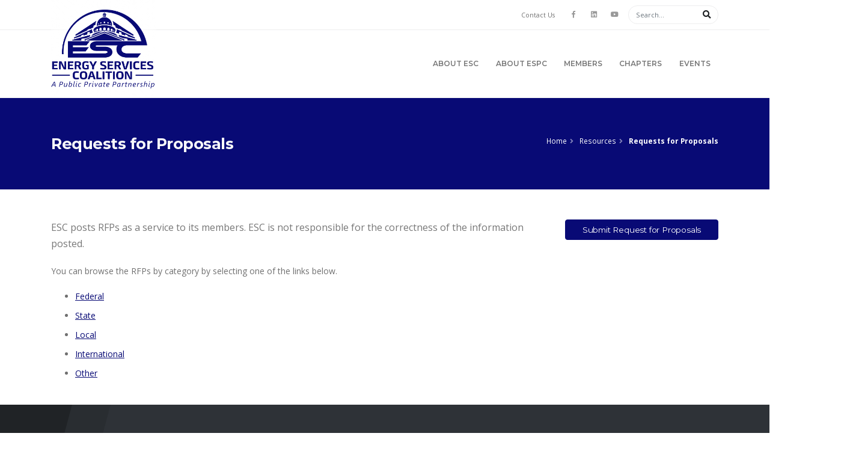

--- FILE ---
content_type: text/html; charset=utf-8
request_url: https://energyservicescoalition.org/rfps
body_size: 10267
content:


<!DOCTYPE html>
<html data-style-switcher-options="{'changeLogo': false, 'colorPrimary': '#a5cd39', 'colorSecondary': '#007dc0', 'colorTertiary': '#12a650', 'colorQuaternary': '#fcb040', 'borderRadius': 0}">
<head><meta charset="utf-8" /><meta http-equiv="X-UA-Compatible" content="IE=edge" /><title>
	ESC || Requests for Proposals
</title>
<meta http-equiv="Content-Type" content="text/html; charset=utf-8" />
<link rel="search" type="application/opensearchdescription+xml" title="ESC Site Search" href="https://energyservicescoalition.org/SearchEngineInfo.ashx" />
<link rel='shortcut icon' href='/Data/Sites/1/skins/ezy/favicon.ico' />

	<!-- Mobile Metas -->
	<meta name="viewport" content="width=device-width, initial-scale=1, minimum-scale=1.0, shrink-to-fit=no" />

	<!-- Web Fonts  -->
	<link href="https://fonts.googleapis.com/css?family=Montserrat:100,300,400,500,600,700,900%7COpen+Sans:300,400,600,700,800" rel="stylesheet" type="text/css" /><link href="//maxcdn.bootstrapcdn.com/font-awesome/4.7.0/css/font-awesome.min.css" rel="stylesheet" type="text/css" />
<link rel='stylesheet' type='text/css' href='/csshandler.ashx?skin=ezy&amp;s=1&amp;v=2.7.0.0&amp;sv=e3fcc8c4-3605-4830-9e03-f5ec3f9fb2a8' />
<link href="/Data/skins/ezy/css/jquery-ui.min.css" rel="stylesheet" type="text/css" /><script>window.jQuery || document.write('<script src=\'/Data/skins/framework/js/vendors/jquery/jquery-3.2.1.min.js\'><\/script>')</script><script>window.jQuery.ui || document.write('<script src=\'/Data/skins/framework/js/vendors/jquery/jquery-ui-1.12.1/jquery-ui.min.js\'><\/script>')</script>
	<!-- Change JQueryUI plugin names to fix name collision with Bootstrap. -->
	<script>$.widget.bridge('uiTooltip', $.ui.tooltip); $.widget.bridge('uiButton', $.ui.button);</script>
	
<script src="/Data/skins/ezy/vendor/modernizr/modernizr.min.js" type="text/javascript" ></script>
<link rel='canonical' href='https://energyservicescoalition.org/rfps' /></head>
<body id="ctl00_Body">
	<div id="fb-root"></div>
	<script async defer crossorigin="anonymous" src="https://connect.facebook.net/en_US/sdk.js#xfbml=1&version=v8.0&appId=175115962518769&autoLogAppEvents=1" nonce="2jC0nzcq"></script>
	<script type="text/javascript"> 
(function(i,s,o,g,r,a,m){i['GoogleAnalyticsObject']=r;i[r]=i[r]||function(){
(i[r].q=i[r].q||[]).push(arguments)},i[r].l=1*new Date();a=s.createElement(o),
m=s.getElementsByTagName(o)[0];a.async=1;a.src=g;m.parentNode.insertBefore(a,m)
})(window,document,'script','//www.google-analytics.com/analytics.js','ga');
ga('create', 'UA-10811025-13', 'auto');
ga('set', 'anonymizeIp', true); ga('send', 'pageview'); 
 </script>
	
	<form method="post" action="/" id="aspnetForm">
<div class="aspNetHidden">
<input type="hidden" name="__EVENTTARGET" id="__EVENTTARGET" value="" />
<input type="hidden" name="__EVENTARGUMENT" id="__EVENTARGUMENT" value="" />
<input type="hidden" name="__VIEWSTATEFIELDCOUNT" id="__VIEWSTATEFIELDCOUNT" value="5" />
<input type="hidden" name="__VIEWSTATE" id="__VIEWSTATE" value="S4YFApLLv+7y5tL4Q70YA5nmR9YNOm1/JfNMA4u9KGr+udd9mCuLbuwRgB97KIhzTfR9Sa0RlOR1JP82h5RkALnrF+s5k96SaQ2VQ2ByI1iq4m9ixdmjdPHbQ3sHsOMYvfjTF9c3CdUEWn8i3Zxg7+MnhZC2CdLG4B99I8YzwHxT8wwNNosMAbyN2ASvLJScJ3SCg6gfE6ARL8Ird/XFhAZderjT16h69qf7diHLLZsptHu5g0vOMlT3mc5iKyBbyNDf0Rk5e0vSTg5KC9WFUZRwFlKleouqO4ZntDL0j98hu+fWYP3K1XIg7/pClwMM73sgd29yGF0VgvloYAIV1xwC/v2OkUWNNsUxiFgMrRYwwU34aOYIFHZIlMz4EG7mPraighyr86WsOPZvdl27VTgoTLKwQKGrf+dVXofS5eBblNRIE+v0RnxYLqgXpWTXkRt8XKiR1/TVmKbvLY5LNGqdypwGeZp0gxT3MMxEfOiGiDr/rh9Q" />
<input type="hidden" name="__VIEWSTATE1" id="__VIEWSTATE1" value="1ijmslXgypGoMLJ+9O3mvAdOXdcUwjt8/YAwyf0nwn0ebnPf56Tloy8LuaA1TKiTIXaMsVhzFna0J0bjrZ+yCOwxI2cPkT7wqeB8jo2Qh3bsBuQygqnUgm6sTEcI4zN62/3p4RZ39FPoTgnBzOHPStjVn1xcgtvUkHf4L2kThYoqKcY9b3J4MyuUGUl4+gOroIbk1XQewFCVvCbR3Y7B+8EYCnygWNantg7xM/oeF1VX4Pkzn0krOId6STbmGZJg5clWzrvr4ON6zKuQt94op+0ML7+CwFmLI59IGeQfj3PDq9qY30VdCjKvIt+TKogy+0JuYbfVUkzL9YURow/Pv+F/LWVKPQXvKdCOgA8qx62Iah5i/CmfE3fBm974XO02cZQUmd5NPmEP/ZgPznxfoy3TShXCbk6h+DV/Y2f84u6iw2mtnwO3Gyn1I4Jqrhmy3wZ+miNX2Tga4Km6ec9Fam+A8RnlVTwqVpCK0Iocwv+ZGwTjBtG6" />
<input type="hidden" name="__VIEWSTATE2" id="__VIEWSTATE2" value="qMBy5g2kiLJSDaLZGzMLxuyTI8nOENaK5lNYZZFbtEERUx1TwQc+3iw4p2rL9r2jcAYCx20y20yCxSDQmUSVp7L48ilkbGOoxs7zLHsYy1y0eFhQadmotBV1PSoD5Zmd4oJClf4h0VZkS5Nff0DAKKb+LSohDR5YdNSYpnJ3/IKlv5j9L/0zMzCI2dsHSGHUK0zcI9uyV/3NlaNvgA8QnTqbEer1xAR0HlovZJ1eaBOqDy1jiL+lL6DL1RT6IhimJ3AA8x1P/w+MzJ5oHtkf9REF9Ri58hkw54D3Xbg9jWlEr9QCoV1MbbtBh9w2PM722DMWAnPqbWfrzb1BkRZAScd9FFosOV7qNm848F+M1p6BEwh5G5u72lN9HlhcY+Hn4qk4diCcCetLwgV72QD6woA5pGpS1nmCXkpylIhK2Q1UP9lmZZ09ljBZLHhj3S9Mo7By/Sqi3jnacK0waDSYz6KoTEV8XgHbyB4OVA2GtWNTGM4BjpVK" />
<input type="hidden" name="__VIEWSTATE3" id="__VIEWSTATE3" value="2b6kNkbeEYoWw+UeqY4996bg/[base64]/bXEc0xA8kECcA7QW0YnQjeoSmPsnUOVULIuMe4Qujgkkbq4FpovhZeG2xfTWAhB/yWnKEVJ8rwf4TTfpHHBdVkgCKts77fUGZhJp6G6C01UP+jRC3F/lIh5TkHCfgfxfJMD9oj8bKS4Yd/3KT4F0a/RVxKb3UP" />
<input type="hidden" name="__VIEWSTATE4" id="__VIEWSTATE4" value="JUCUIIuayiiA9wwTZHLKeAkgSQVyL6Ojx2GeNU/MhNHTtAugBU7RWnKZBSXtsE6aBjwae4AI84glSjLmzzlseCOY4c/sT4PvqmOBUgm440r9fMtBCoDr8g==" />
</div>

<script type="text/javascript">
//<![CDATA[
var theForm = document.forms['aspnetForm'];
if (!theForm) {
    theForm = document.aspnetForm;
}
function __doPostBack(eventTarget, eventArgument) {
    if (!theForm.onsubmit || (theForm.onsubmit() != false)) {
        theForm.__EVENTTARGET.value = eventTarget;
        theForm.__EVENTARGUMENT.value = eventArgument;
        theForm.submit();
    }
}
//]]>
</script>



<script src="/ScriptResource.axd?d=D-n91hWcpZsVcmJN-5YRe2i3wP_FkE1S63HSJZuC6GG0llttzqGyhMf2UZ_A7wWpTTzfrEPergZ8rjYRMfOYg1Z_LhTv8PlNbH3O34kxOfhle2I6AtKMBn-GgXmcz7WpJ-ZW9w2" type="text/javascript"></script>
<script src="//ajax.aspnetcdn.com/ajax/4.5/6/WebFormsBundle.js" type="text/javascript"></script>
<script src="//ajax.aspnetcdn.com/ajax/4.5/6/MsAjaxBundle.js" type="text/javascript"></script>
<script type="text/javascript">
//<![CDATA[
if (typeof(Sys) === 'undefined') throw new Error('ASP.NET Ajax client-side framework failed to load.');
//]]>
</script>

<div class="aspNetHidden">

	<input type="hidden" name="__VIEWSTATEGENERATOR" id="__VIEWSTATEGENERATOR" value="CA0B0334" />
	<input type="hidden" name="__EVENTVALIDATION" id="__EVENTVALIDATION" value="x3Dca4MmT1gzLUrXreIbN8uZDp6MXSZPxYvDB1SqoCXRo5yck+ZVAUsKO5gw/twjxpIUs79T539c80vzQSELRjJGtu2AK28fGt+BoqSs+mJ8rtEcnsKii/CWKWU+3vX6mLBz66xjWhh1mfFOq26/xuS1hlI=" />
</div>
		
		
		
		<script type="text/javascript">
//<![CDATA[
Sys.WebForms.PageRequestManager._initialize('ctl00$ScriptManager1', 'aspnetForm', [], [], [], 90, 'ctl00');
//]]>
</script>


		<!--[if lt IE 9]>
	<div class="alert alert-warning alert-dismissible alert-browser" role="alert">
		<div class="container">
			<button type="button" class="close" data-dismiss="alert" aria-label="Close"><span aria-hidden="true">&times;</span></button>
			<strong><span class="fa fa-exclamation-triangle fa-fw"></span> Attention!</strong> Your browser is <strong>out-dated.</strong>&nbsp;&nbsp;Please upgrade to a different browser.&nbsp;&nbsp;Go to <a class="alert-link" href="http://browsehappy.com/" target="_blank" title="Online. Worry-free. Upgrade your browser today!">BrowseHappy.com</a> to learn about better and safer browsing.<br>
			<strong><span class="fa fa-info-circle fa-fw"></span> NOTE:</strong> If you are seeing this message in IE 9-11 please turn off IE Compatibility View to experience this site to the fullest extent!
		</div>
	</div>
<![endif]-->

	

	

	

<script>var hideAdminDrawerInitially = true;</script>

		<div class="body">
			<header id="header" class="header-effect-shrink" data-plugin-options="{'stickyEnabled': true, 'stickyEnableOnBoxed': true, 'stickyEnableOnMobile': true, 'stickyStartAt': 120}">
				<div class="header-body">
					<div class="header-top">
						<div class="header-top-container container">
							<div class="header-row">
								<div class="header-column justify-content-start d-none d-sm-flex">
									&nbsp;
								</div>
								<div class="header-column justify-content-end">
									<ul class="nav">
										<li class="nav-item">
											</li>
										<li class="nav-item">
											<a href="/contact" class="nav-link">Contact Us</a>
										</li>
									</ul>
									<ul class="header-top-social-icons social-icons social-icons-transparent d-none d-md-block">
										<li class="social-icons-facebook">
											<a href="https://www.facebook.com/Energy-Services-Coalition-ESC-122191521167878/" target="_blank" title="Facebook"><i class="fab fa-facebook-f"></i></a>
										</li>
										<li class="social-icons-linkedin">
											<a href="https://www.linkedin.com/groups/4441127/" target="_blank" title="LinkedIn"><i class="fab fa-linkedin"></i></a>
										</li>
										<li class="social-icons-youtube">
											<a href="https://www.youtube.com/channel/UCT5SDquawmI2ptPZWDi5-UA" target="_blank" title="YouTube"><i class="fab fa-youtube"></i></a>
										</li>
									</ul>
								</div>
								<div id="ctl00_SearchPanel" class="header-top-search d-none d-md-block ml-2" onkeypress="javascript:return WebForm_FireDefaultButton(event, &#39;ctl00_Search&#39;)">
	
									<div class="input-group">
										<input name="ctl00$SearchBox" type="text" id="ctl00_SearchBox" class="form-control" placeholder="Search..." />
										<span class="input-group-btn">
											<a id="ctl00_Search" class="btn btn-light" href="javascript:__doPostBack(&#39;ctl00$Search&#39;,&#39;&#39;)"><i class="fas fa-search"></i></a>
										</span>
									</div>
								
</div>
							</div>
						</div>
					</div>
					<div class="header-container container">
						<div class="header-row">
							<div class="header-column justify-content-start">
								<div class="header-logo">
									
									<a href="/">
										<img alt="ESC" src="/Data/Sites/1/logos/esc.png" style="max-width: 175px;" />
									</a>
								</div>
							</div>
							<div class="header-column justify-content-end">
								<div class="header-nav">
									<div class="header-nav-main header-nav-main-uppercase header-nav-main-effect-1 header-nav-main-sub-effect-1">
										
<nav class='collapse'><ul class='nav nav-pills'><li class='dropdown dropdown-toggle'><a class='dropdown-item dropdown-toggle' href='/about-esc'>About ESC</a><ul class='dropdown-menu'><li><a class='dropdown-item' href='/about/board'>Board of Directors</a></li><li><a class='dropdown-item' href='/about/history'>History</a></li><li><a class='dropdown-item' target='_blank' href='/Data/Sites/1/documents/about/ESC-Bylaws-2020.pdf'>Bylaws</a></li><li><a class='dropdown-item' target='_blank' href='/Data/Sites/1/documents/about/Code_of_Conduct.pdf'>Code of Conduct</a></li></ul></li><li class='dropdown'><a class='dropdown-item' href='/about-espc'>About ESPC</a><ul class='dropdown-menu'><li><a class='dropdown-item' href='/performance-contracting'>What is ESPC</a></li><li><a class='dropdown-item' href='/5steps'>5 Steps to Successful EPC</a></li><li><a class='dropdown-item' href='/benefits-estimator'>Benefits Estimator</a></li><li><a class='dropdown-item' href='/model-instruments'>Model Instruments for ESPC</a></li><li><a class='dropdown-item' href='/concepts'>Concepts &amp; Fundamentals of ESPC</a></li><li><a class='dropdown-item' href='http://mojo.energyservicescoalition.org/members'>Find an ESCO, OR, or Financier</a></li><li><a class='dropdown-item' href='/casestudies'>Case Studies</a></li><li><a class='dropdown-item' href='/partners'>ESPC Organizations and Resources</a></li></ul></li><li class='dropdown dropdown-toggle'><a class='dropdown-item dropdown-toggle' href='/membership'>Members</a><ul class='dropdown-menu'><li><a class='dropdown-item' href='/membership/benefits'>Benefits</a></li><li><a class='dropdown-item' href='/members'>Member Directory</a></li><li class='dropdown'><a class='dropdown-item unclickable' href='/_members'>Member Resources</a><ul class='dropdown-menu'><li><a class='dropdown-item' href='/_members/chapter'>ESC Chapter Resources</a></li><li><a class='dropdown-item' href='/_members/publicsector'>Public Sector Resources</a></li><li><a class='dropdown-item' href='/_members/privatesector'>Private Sector Resources</a></li></ul></li></ul></li><li class='dropdown chapterMenu dropdown-toggle'><a class='dropdown-item chapterMenu dropdown-toggle' href='/chapters'>Chapters</a><ul class='dropdown-menu'><li><a class='dropdown-item' target='_blank' href='http://al.energyservicescoalition.org'>Alabama</a></li><li><a class='dropdown-item' target='_blank' href='http://az.energyservicescoalition.org'>Arizona</a></li><li><a class='dropdown-item' target='_blank' href='http://co.energyservicescoalition.org'>Colorado</a></li><li><a class='dropdown-item' target='_blank' href='http://de.energyservicescoalition.org'>Delaware</a></li><li><a class='dropdown-item' target='_blank' href='http://fl.energyservicescoalition.org'>Florida</a></li><li><a class='dropdown-item' target='_blank' href='http://ga.energyservicescoalition.org'>Georgia</a></li><li><a class='dropdown-item' target='_blank' href='http://in.energyservicescoalition.org'>Indiana</a></li><li><a class='dropdown-item' target='_blank' href='http://ks.energyservicescoalition.org/'>Kansas</a></li><li><a class='dropdown-item' target='_blank' href='http://ky.energyservicescoalition.org'>Kentucky</a></li><li><a class='dropdown-item' target='_blank' href='http://ma.energyservicescoalition.org'>Massachusetts</a></li><li><a class='dropdown-item' target='_blank' href='http://mi.energyservicescoalition.org'>Michigan</a></li><li><a class='dropdown-item' target='_blank' href='http://mn.energyservicescoalition.org'>Minnesota</a></li><li><a class='dropdown-item' target='_blank' href='http://ne.energyservicescoalition.org'>Nebraska</a></li><li><a class='dropdown-item' target='_blank' href='http://nv.energyservicescoalition.org'>Nevada</a></li><li><a class='dropdown-item' target='_blank' href='http://nh.energyservicescoalition.org'>New Hampshire</a></li><li><a class='dropdown-item' target='_blank' href='http://nm.energyservicescoalition.org'>New Mexico</a></li><li><a class='dropdown-item' target='_blank' href='http://ny.energyservicescoalition.org'>New York</a></li><li><a class='dropdown-item' target='_blank' href='http://nc.energyservicescoalition.org'>North Carolina</a></li><li><a class='dropdown-item' target='_blank' href='http://oh.energyservicescoalition.org'>Ohio</a></li><li><a class='dropdown-item' target='_blank' href='http://tn.energyservicescoalition.org'>Tennessee</a></li><li><a class='dropdown-item' target='_blank' href='http://tx.energyservicescoalition.org'>Texas</a></li><li><a class='dropdown-item' target='_blank' href='http://ut.energyservicescoalition.org'>Utah</a></li><li><a class='dropdown-item' href='https://hi.energyservicescoalition.org'>Hawaii</a></li></ul></li><li class='dropdown dropdown-toggle'><a class='dropdown-item dropdown-toggle' href='/events'>Events</a><ul class='dropdown-menu'><li><a class='dropdown-item' href='https://www.energyservicescoalition.org/events'>Upcoming Events</a></li><li><a class='dropdown-item' href='/past-events'>Past Events</a></li></ul></li></ul>
</nav>



									</div>
									
									<button class="header-btn-collapse-nav ml-3" data-toggle="collapse" data-target=".header-nav-main nav" onclick="return false;">
										<span class="hamburguer">
											<span></span>
											<span></span>
											<span></span>
										</span>
										<span class="close">
											<span></span>
											<span></span>
										</span>
									</button>
								</div>
							</div>
						</div>
					</div>
				</div>
			</header>

			<div role="main" class="main">

				

				<div id="ctl00_PageHeader" class="page-header page-header-color page-header-primary">
	
					<div class="container">
						<div class="row align-items-center">
							<div class="col text-md-left">
								<h1 class="font-weight-bold" style="color: #f8f9fa!important;">
									Requests for Proposals
									</h1>
							</div>
							<div class="col-md-5">
								<ul class='breadcrumb justify-content-md-end'>
	
			<li>
			<a id="ctl00_Breadcrumbs_breadCrumbsControl_ctl00_lnkRoot" class="unselectedcrumb" href="https://energyservicescoalition.org">Home</a>
			</li>
		
			<li>
			<a id="ctl00_Breadcrumbs_breadCrumbsControl_ctl02_lnkNode" class="unselectedcrumb" href="/resources">Resources</a>
			</li>
		
			<li>
			<a id="ctl00_Breadcrumbs_breadCrumbsControl_ctl04_lnkCurrent" class="active" href="/rfps">Requests for Proposals</a>
			</li>
		
	
</ul>

							</div>
						</div>
					</div>
				
</div>

				<div class="container">
						
						<div class="row">
							
							<div id='ctl00_divCenter' class='col-lg-9 col-md-8'>

								<a id="A1"></a>
								<a id='module68' class='moduleanchor'></a>
<p class="lead">ESC posts RFPs as a service to its members. ESC is not responsible for the correctness of the information posted.</p>

<p>You can browse the RFPs by category by selecting one of the links below.<a id="module68"></a></p>

<ul id="ctl00_mainContent_ctl00_Categories">
	<li><a href="/rfps/category?CategoryID=1">Federal</a></li><li><a href="/rfps/category?CategoryID=2">State</a></li><li><a href="/rfps/category?CategoryID=3">Local</a></li><li><a href="/rfps/category?CategoryID=4">International</a></li><li><a href="/rfps/category?CategoryID=5">Other</a></li>
</ul>

							
</div>
							<div id='ctl00_divRight' class='col-lg-3 col-md-4 mt-4 mt-md-0 rightside cmszone'>

								



<a id='module67' class='moduleanchor'></a>



<div id='ctl00_rightContent_ctl00_divContent'>
<p><a href="/rfps/submit" class="btn btn-block btn-primary">Submit Request for Proposals</a></p>

</div>
<input type="hidden" name="ctl00$rightContent$ctl00$hdnIsDirty" id="ctl00_rightContent_ctl00_hdnIsDirty" />













							
</div>
						</div>
						
					</div>
				
			</div>

			<footer id="footer" class="footer-hover-links-light bg-dark-3 mt-4">
				<section class="section section-skew pb-0">
					<div class="section-skew-layer section-skew-layer-mobile-right bg-dark-4" data-skew-layer data-skew-layer-value="5%" data-skew-layer-from="left"></div>
					<div class="section-skew-layer section-skew-layer-mobile-right bg-dark-5" data-skew-layer data-skew-layer-value="10%" data-skew-layer-from="left"></div>
					<div class="container">
						<div class="row">
							<div class="col-lg-9 mb-4 mb-lg-0">
								<h3>Energy Services Coalition</h3>
								<p>The Energy Services Coalition is a public private partnership promoting the benefits of, providing education on, and serving as advocates for the widespread use of Energy Savings Performance Contracting (ESPC) by state and local governments. Through the collaborative efforts and diverse knowledge of our public and private sector members, the ESC aims to make ESPC one of the primary means of increasing energy efficiency, modernizing infrastructure, enhancing resilience, and improving environmental quality.</p>
							</div>
							<div class="col-lg-3 col-sm-6">
								<h2 class="text-3 mb-3">USEFUL LINKS</h2>
								<ul class="list list-unstyled">
									
									
									<li class="mb-2"><i class="fas fa-angle-right mr-2 ml-1"></i><a href="/members">Member Directory</a></li>
									<li class="mb-2"><i class="fas fa-angle-right mr-2 ml-1"></i><a href="/chapters">Chapters</a></li>
									<li class="mb-2"><i class="fas fa-angle-right mr-2 ml-1"></i><a href="/contact">Contact Us</a></li>
								</ul>
							</div>
							
						</div>
					</div>
					<div class="footer-copyright">
						<div class="container">
							<div class="row text-center text-md-left align-items-center">
								<div class="col-md-5 col-lg-4">
									<ul class="social-icons social-icons-transparent">
										<li class="social-icons-facebook"><a href="https://www.facebook.com/Energy-Services-Coalition-ESC-122191521167878/" target="_blank" title="Facebook"><i class="fab fa-facebook-f"></i></a></li>
										<li class="social-icons-linkedin"><a href="https://www.linkedin.com/groups/4441127/" target="_blank" title="Linkedin"><i class="fab fa-linkedin"></i></a></li>
										<li class="social-icons-youtube"><a href="https://www.youtube.com/channel/UCT5SDquawmI2ptPZWDi5-UA" target="_blank" title="YouTube"><i class="fab fa-youtube"></i></a></li>
									</ul>
								</div>
								<div class="col-md-7 col-lg-8">
									<p class="text-md-right pb-0 mb-0">
										&copy; 2020 - 2026 Energy Services Coalition
										. All Rights Reserved |
										<a class="sitelink" rel="nofollow" href="/Secure/Login.aspx?returnurl=%2frfps">Login</a>
										
									</p>
								</div>
							</div>
						</div>
					</div>
				</section>
			</footer>
		</div>

		<!-- Vendor -->
		
<script src="/Data/skins/ezy/vendor/jquery.appear/jquery.appear.min.js" type="text/javascript" ></script>
		
<script src="/Data/skins/ezy/vendor/jquery.easing/jquery.easing.min.js" type="text/javascript" ></script>
		
		
<script src="/Data/skins/ezy/vendor/popper/umd/popper.min.js" type="text/javascript" ></script>
		
<script src="/Data/skins/ezy/vendor/bootstrap/js/bootstrap.min.js" type="text/javascript" ></script>
		
<script src="/Data/skins/ezy/vendor/common/common.min.js" type="text/javascript" ></script>
		
		
		
		
		
<script src="/Data/skins/ezy/vendor/isotope/jquery.isotope.min.js" type="text/javascript" ></script>
		
<script src="/Data/skins/ezy/vendor/owl.carousel/owl.carousel.min.js" type="text/javascript" ></script>
		
<script src="/Data/skins/ezy/vendor/magnific-popup/jquery.magnific-popup.min.js" type="text/javascript" ></script>
		
		

		<!-- Theme Base, Components and Settings -->
		
<script src="/Data/skins/ezy/js/theme.js" type="text/javascript" ></script>

		<!--Mojo Admin Menu-->
		

		<!-- Demo -->
		
<script src="/Data/skins/ezy/js/demos/demo-construction.js" type="text/javascript" ></script>

		<!-- Theme Initialization Files -->
		
<script src="/Data/skins/ezy/js/theme.init.js" type="text/javascript" ></script>

		<!-- Theme Custom -->
		
<script src="/Data/Sites/1/skins/ezy/js/custom.js" type="text/javascript" ></script>
	
<script type="text/javascript">Sys.Application.add_load(function() { var form = Sys.WebForms.PageRequestManager.getInstance()._form; form._initialAction = form.action = window.location.href; }); </script>
<script type="text/javascript">
//<![CDATA[

var callBackFrameUrl='/WebResource.axd?d=beToSAE3vdsL1QUQUxjWda-lbh_L8I5kN2LEDDL4dLXxKHz6WTbUpTWW4X4FDvksERZ2SA2&t=639046970077098507';
WebForm_InitCallback();//]]>
</script>

<script type="text/javascript" > $('div.mojo-accordion').accordion({});$('div.mojo-accordion-nh').accordion({heightStyle:'content',animate:{opacity:'toggle',duration:'400'}}); $('div.mojo-tabs').tabs({}); $('input.jqbutton').button(); $('.jqtt').tooltip(); $('.faqs dd').hide();$('.faqs dt').hover(function(){$(this).addClass('hover')},function(){$(this).removeClass('hover')}).click(function(){ $(this).next().slideToggle('normal'); });  $("a.unclickable").click(function(){ return false; });</script></form>
	
<script type="text/javascript"> 
(function() {
var ga = document.createElement('script'); ga.type = 'text/javascript'; ga.async = true; 
ga.src = ('https:' == document.location.protocol ? 'https://ssl' : 'http://www') + '.google-analytics.com/ga.js';
(document.getElementsByTagName('head')[0] || document.getElementsByTagName('body')[0]).appendChild(ga);
})();
</script>
</body>
</html>


--- FILE ---
content_type: text/css
request_url: https://energyservicescoalition.org/csshandler.ashx?skin=ezy&s=1&v=2.7.0.0&sv=e3fcc8c4-3605-4830-9e03-f5ec3f9fb2a8
body_size: 128225
content:
/*!
 * Bootstrap v4.5.0 (https://getbootstrap.com/)
 * Copyright 2011-2020 The Bootstrap Authors
 * Copyright 2011-2020 Twitter, Inc.
 * Licensed under MIT (https://github.com/twbs/bootstrap/blob/master/LICENSE)
 */:root{--blue:#007bff;--indigo:#6610f2;--purple:#6f42c1;--pink:#e83e8c;--red:#dc3545;--orange:#fd7e14;--yellow:#ffc107;--green:#28a745;--teal:#20c997;--cyan:#17a2b8;--white:#fff;--gray:#6c757d;--gray-dark:#343a40;--primary:#007bff;--secondary:#6c757d;--success:#28a745;--info:#17a2b8;--warning:#ffc107;--danger:#dc3545;--light:#f8f9fa;--dark:#343a40;--breakpoint-xs:0;--breakpoint-sm:576px;--breakpoint-md:768px;--breakpoint-lg:992px;--breakpoint-xl:1200px;--font-family-sans-serif:-apple-system,BlinkMacSystemFont,"Segoe UI",Roboto,"Helvetica Neue",Arial,"Noto Sans",sans-serif,"Apple Color Emoji","Segoe UI Emoji","Segoe UI Symbol","Noto Color Emoji";--font-family-monospace:SFMono-Regular,Menlo,Monaco,Consolas,"Liberation Mono","Courier New",monospace}*,::after,::before{box-sizing:border-box}html{font-family:sans-serif;line-height:1.15;-webkit-text-size-adjust:100%;-webkit-tap-highlight-color:transparent}article,aside,figcaption,figure,footer,header,hgroup,main,nav,section{display:block}body{margin:0;font-family:-apple-system,BlinkMacSystemFont,"Segoe UI",Roboto,"Helvetica Neue",Arial,"Noto Sans",sans-serif,"Apple Color Emoji","Segoe UI Emoji","Segoe UI Symbol","Noto Color Emoji";font-size:1rem;font-weight:400;line-height:1.5;color:#212529;text-align:left;background-color:#fff}[tabindex="-1"]:focus:not(:focus-visible){outline:0!important}hr{box-sizing:content-box;height:0;overflow:visible}h1,h2,h3,h4,h5,h6{margin-top:0;margin-bottom:.5rem}p{margin-top:0;margin-bottom:1rem}abbr[data-original-title],abbr[title]{text-decoration:underline;-webkit-text-decoration:underline dotted;text-decoration:underline dotted;cursor:help;border-bottom:0;-webkit-text-decoration-skip-ink:none;text-decoration-skip-ink:none}address{margin-bottom:1rem;font-style:normal;line-height:inherit}dl,ol,ul{margin-top:0;margin-bottom:1rem}ol ol,ol ul,ul ol,ul ul{margin-bottom:0}dt{font-weight:700}dd{margin-bottom:.5rem;margin-left:0}blockquote{margin:0 0 1rem}b,strong{font-weight:bolder}small{font-size:80%}sub,sup{position:relative;font-size:75%;line-height:0;vertical-align:baseline}sub{bottom:-.25em}sup{top:-.5em}a{color:#007bff;text-decoration:none;background-color:transparent}a:hover{color:#0056b3;text-decoration:underline}a:not([href]){color:inherit;text-decoration:none}a:not([href]):hover{color:inherit;text-decoration:none}code,kbd,pre,samp{font-family:SFMono-Regular,Menlo,Monaco,Consolas,"Liberation Mono","Courier New",monospace;font-size:1em}pre{margin-top:0;margin-bottom:1rem;overflow:auto;-ms-overflow-style:scrollbar}figure{margin:0 0 1rem}img{vertical-align:middle;border-style:none}svg{overflow:hidden;vertical-align:middle}table{border-collapse:collapse}caption{padding-top:.75rem;padding-bottom:.75rem;color:#6c757d;text-align:left;caption-side:bottom}th{text-align:inherit}label{display:inline-block;margin-bottom:.5rem}button{border-radius:0}button:focus{outline:1px dotted;outline:5px auto -webkit-focus-ring-color}button,input,optgroup,select,textarea{margin:0;font-family:inherit;font-size:inherit;line-height:inherit}button,input{overflow:visible}button,select{text-transform:none}[role=button]{cursor:pointer}select{word-wrap:normal}[type=button],[type=reset],[type=submit],button{-webkit-appearance:button}[type=button]:not(:disabled),[type=reset]:not(:disabled),[type=submit]:not(:disabled),button:not(:disabled){cursor:pointer}[type=button]::-moz-focus-inner,[type=reset]::-moz-focus-inner,[type=submit]::-moz-focus-inner,button::-moz-focus-inner{padding:0;border-style:none}input[type=checkbox],input[type=radio]{box-sizing:border-box;padding:0}textarea{overflow:auto;resize:vertical}fieldset{min-width:0;padding:0;margin:0;border:0}legend{display:block;width:100%;max-width:100%;padding:0;margin-bottom:.5rem;font-size:1.5rem;line-height:inherit;color:inherit;white-space:normal}progress{vertical-align:baseline}[type=number]::-webkit-inner-spin-button,[type=number]::-webkit-outer-spin-button{height:auto}[type=search]{outline-offset:-2px;-webkit-appearance:none}[type=search]::-webkit-search-decoration{-webkit-appearance:none}::-webkit-file-upload-button{font:inherit;-webkit-appearance:button}output{display:inline-block}summary{display:list-item;cursor:pointer}template{display:none}[hidden]{display:none!important}.h1,.h2,.h3,.h4,.h5,.h6,h1,h2,h3,h4,h5,h6{margin-bottom:.5rem;font-weight:500;line-height:1.2}.h1,h1{font-size:2.5rem}.h2,h2{font-size:2rem}.h3,h3{font-size:1.75rem}.h4,h4{font-size:1.5rem}.h5,h5{font-size:1.25rem}.h6,h6{font-size:1rem}.lead{font-size:1.25rem;font-weight:300}.display-1{font-size:6rem;font-weight:300;line-height:1.2}.display-2{font-size:5.5rem;font-weight:300;line-height:1.2}.display-3{font-size:4.5rem;font-weight:300;line-height:1.2}.display-4{font-size:3.5rem;font-weight:300;line-height:1.2}hr{margin-top:1rem;margin-bottom:1rem;border:0;border-top:1px solid rgba(0,0,0,.1)}.small,small{font-size:80%;font-weight:400}.mark,mark{padding:.2em;background-color:#fcf8e3}.list-unstyled{padding-left:0;list-style:none}.list-inline{padding-left:0;list-style:none}.list-inline-item{display:inline-block}.list-inline-item:not(:last-child){margin-right:.5rem}.initialism{font-size:90%;text-transform:uppercase}.blockquote{margin-bottom:1rem;font-size:1.25rem}.blockquote-footer{display:block;font-size:80%;color:#6c757d}.blockquote-footer::before{content:"\2014\00A0"}.img-fluid{max-width:100%;height:auto}.img-thumbnail{padding:.25rem;background-color:#fff;border:1px solid #dee2e6;border-radius:.25rem;max-width:100%;height:auto}.figure{display:inline-block}.figure-img{margin-bottom:.5rem;line-height:1}.figure-caption{font-size:90%;color:#6c757d}code{font-size:87.5%;color:#e83e8c;word-wrap:break-word}a>code{color:inherit}kbd{padding:.2rem .4rem;font-size:87.5%;color:#fff;background-color:#212529;border-radius:.2rem}kbd kbd{padding:0;font-size:100%;font-weight:700}pre{display:block;font-size:87.5%;color:#212529}pre code{font-size:inherit;color:inherit;word-break:normal}.pre-scrollable{max-height:340px;overflow-y:scroll}.container{width:100%;padding-right:15px;padding-left:15px;margin-right:auto;margin-left:auto}@media (min-width:576px){.container{max-width:540px}}@media (min-width:768px){.container{max-width:720px}}@media (min-width:992px){.container{max-width:960px}}@media (min-width:1200px){.container{max-width:1140px}}.container-fluid,.container-lg,.container-md,.container-sm,.container-xl{width:100%;padding-right:15px;padding-left:15px;margin-right:auto;margin-left:auto}@media (min-width:576px){.container,.container-sm{max-width:540px}}@media (min-width:768px){.container,.container-md,.container-sm{max-width:720px}}@media (min-width:992px){.container,.container-lg,.container-md,.container-sm{max-width:960px}}@media (min-width:1200px){.container,.container-lg,.container-md,.container-sm,.container-xl{max-width:1140px}}.row{display:-ms-flexbox;display:flex;-ms-flex-wrap:wrap;flex-wrap:wrap;margin-right:-15px;margin-left:-15px}.no-gutters{margin-right:0;margin-left:0}.no-gutters>.col,.no-gutters>[class*=col-]{padding-right:0;padding-left:0}.col,.col-1,.col-10,.col-11,.col-12,.col-2,.col-3,.col-4,.col-5,.col-6,.col-7,.col-8,.col-9,.col-auto,.col-lg,.col-lg-1,.col-lg-10,.col-lg-11,.col-lg-12,.col-lg-2,.col-lg-3,.col-lg-4,.col-lg-5,.col-lg-6,.col-lg-7,.col-lg-8,.col-lg-9,.col-lg-auto,.col-md,.col-md-1,.col-md-10,.col-md-11,.col-md-12,.col-md-2,.col-md-3,.col-md-4,.col-md-5,.col-md-6,.col-md-7,.col-md-8,.col-md-9,.col-md-auto,.col-sm,.col-sm-1,.col-sm-10,.col-sm-11,.col-sm-12,.col-sm-2,.col-sm-3,.col-sm-4,.col-sm-5,.col-sm-6,.col-sm-7,.col-sm-8,.col-sm-9,.col-sm-auto,.col-xl,.col-xl-1,.col-xl-10,.col-xl-11,.col-xl-12,.col-xl-2,.col-xl-3,.col-xl-4,.col-xl-5,.col-xl-6,.col-xl-7,.col-xl-8,.col-xl-9,.col-xl-auto{position:relative;width:100%;padding-right:15px;padding-left:15px}.col{-ms-flex-preferred-size:0;flex-basis:0;-ms-flex-positive:1;flex-grow:1;min-width:0;max-width:100%}.row-cols-1>*{-ms-flex:0 0 100%;flex:0 0 100%;max-width:100%}.row-cols-2>*{-ms-flex:0 0 50%;flex:0 0 50%;max-width:50%}.row-cols-3>*{-ms-flex:0 0 33.333333%;flex:0 0 33.333333%;max-width:33.333333%}.row-cols-4>*{-ms-flex:0 0 25%;flex:0 0 25%;max-width:25%}.row-cols-5>*{-ms-flex:0 0 20%;flex:0 0 20%;max-width:20%}.row-cols-6>*{-ms-flex:0 0 16.666667%;flex:0 0 16.666667%;max-width:16.666667%}.col-auto{-ms-flex:0 0 auto;flex:0 0 auto;width:auto;max-width:100%}.col-1{-ms-flex:0 0 8.333333%;flex:0 0 8.333333%;max-width:8.333333%}.col-2{-ms-flex:0 0 16.666667%;flex:0 0 16.666667%;max-width:16.666667%}.col-3{-ms-flex:0 0 25%;flex:0 0 25%;max-width:25%}.col-4{-ms-flex:0 0 33.333333%;flex:0 0 33.333333%;max-width:33.333333%}.col-5{-ms-flex:0 0 41.666667%;flex:0 0 41.666667%;max-width:41.666667%}.col-6{-ms-flex:0 0 50%;flex:0 0 50%;max-width:50%}.col-7{-ms-flex:0 0 58.333333%;flex:0 0 58.333333%;max-width:58.333333%}.col-8{-ms-flex:0 0 66.666667%;flex:0 0 66.666667%;max-width:66.666667%}.col-9{-ms-flex:0 0 75%;flex:0 0 75%;max-width:75%}.col-10{-ms-flex:0 0 83.333333%;flex:0 0 83.333333%;max-width:83.333333%}.col-11{-ms-flex:0 0 91.666667%;flex:0 0 91.666667%;max-width:91.666667%}.col-12{-ms-flex:0 0 100%;flex:0 0 100%;max-width:100%}.order-first{-ms-flex-order:-1;order:-1}.order-last{-ms-flex-order:13;order:13}.order-0{-ms-flex-order:0;order:0}.order-1{-ms-flex-order:1;order:1}.order-2{-ms-flex-order:2;order:2}.order-3{-ms-flex-order:3;order:3}.order-4{-ms-flex-order:4;order:4}.order-5{-ms-flex-order:5;order:5}.order-6{-ms-flex-order:6;order:6}.order-7{-ms-flex-order:7;order:7}.order-8{-ms-flex-order:8;order:8}.order-9{-ms-flex-order:9;order:9}.order-10{-ms-flex-order:10;order:10}.order-11{-ms-flex-order:11;order:11}.order-12{-ms-flex-order:12;order:12}.offset-1{margin-left:8.333333%}.offset-2{margin-left:16.666667%}.offset-3{margin-left:25%}.offset-4{margin-left:33.333333%}.offset-5{margin-left:41.666667%}.offset-6{margin-left:50%}.offset-7{margin-left:58.333333%}.offset-8{margin-left:66.666667%}.offset-9{margin-left:75%}.offset-10{margin-left:83.333333%}.offset-11{margin-left:91.666667%}@media (min-width:576px){.col-sm{-ms-flex-preferred-size:0;flex-basis:0;-ms-flex-positive:1;flex-grow:1;min-width:0;max-width:100%}.row-cols-sm-1>*{-ms-flex:0 0 100%;flex:0 0 100%;max-width:100%}.row-cols-sm-2>*{-ms-flex:0 0 50%;flex:0 0 50%;max-width:50%}.row-cols-sm-3>*{-ms-flex:0 0 33.333333%;flex:0 0 33.333333%;max-width:33.333333%}.row-cols-sm-4>*{-ms-flex:0 0 25%;flex:0 0 25%;max-width:25%}.row-cols-sm-5>*{-ms-flex:0 0 20%;flex:0 0 20%;max-width:20%}.row-cols-sm-6>*{-ms-flex:0 0 16.666667%;flex:0 0 16.666667%;max-width:16.666667%}.col-sm-auto{-ms-flex:0 0 auto;flex:0 0 auto;width:auto;max-width:100%}.col-sm-1{-ms-flex:0 0 8.333333%;flex:0 0 8.333333%;max-width:8.333333%}.col-sm-2{-ms-flex:0 0 16.666667%;flex:0 0 16.666667%;max-width:16.666667%}.col-sm-3{-ms-flex:0 0 25%;flex:0 0 25%;max-width:25%}.col-sm-4{-ms-flex:0 0 33.333333%;flex:0 0 33.333333%;max-width:33.333333%}.col-sm-5{-ms-flex:0 0 41.666667%;flex:0 0 41.666667%;max-width:41.666667%}.col-sm-6{-ms-flex:0 0 50%;flex:0 0 50%;max-width:50%}.col-sm-7{-ms-flex:0 0 58.333333%;flex:0 0 58.333333%;max-width:58.333333%}.col-sm-8{-ms-flex:0 0 66.666667%;flex:0 0 66.666667%;max-width:66.666667%}.col-sm-9{-ms-flex:0 0 75%;flex:0 0 75%;max-width:75%}.col-sm-10{-ms-flex:0 0 83.333333%;flex:0 0 83.333333%;max-width:83.333333%}.col-sm-11{-ms-flex:0 0 91.666667%;flex:0 0 91.666667%;max-width:91.666667%}.col-sm-12{-ms-flex:0 0 100%;flex:0 0 100%;max-width:100%}.order-sm-first{-ms-flex-order:-1;order:-1}.order-sm-last{-ms-flex-order:13;order:13}.order-sm-0{-ms-flex-order:0;order:0}.order-sm-1{-ms-flex-order:1;order:1}.order-sm-2{-ms-flex-order:2;order:2}.order-sm-3{-ms-flex-order:3;order:3}.order-sm-4{-ms-flex-order:4;order:4}.order-sm-5{-ms-flex-order:5;order:5}.order-sm-6{-ms-flex-order:6;order:6}.order-sm-7{-ms-flex-order:7;order:7}.order-sm-8{-ms-flex-order:8;order:8}.order-sm-9{-ms-flex-order:9;order:9}.order-sm-10{-ms-flex-order:10;order:10}.order-sm-11{-ms-flex-order:11;order:11}.order-sm-12{-ms-flex-order:12;order:12}.offset-sm-0{margin-left:0}.offset-sm-1{margin-left:8.333333%}.offset-sm-2{margin-left:16.666667%}.offset-sm-3{margin-left:25%}.offset-sm-4{margin-left:33.333333%}.offset-sm-5{margin-left:41.666667%}.offset-sm-6{margin-left:50%}.offset-sm-7{margin-left:58.333333%}.offset-sm-8{margin-left:66.666667%}.offset-sm-9{margin-left:75%}.offset-sm-10{margin-left:83.333333%}.offset-sm-11{margin-left:91.666667%}}@media (min-width:768px){.col-md{-ms-flex-preferred-size:0;flex-basis:0;-ms-flex-positive:1;flex-grow:1;min-width:0;max-width:100%}.row-cols-md-1>*{-ms-flex:0 0 100%;flex:0 0 100%;max-width:100%}.row-cols-md-2>*{-ms-flex:0 0 50%;flex:0 0 50%;max-width:50%}.row-cols-md-3>*{-ms-flex:0 0 33.333333%;flex:0 0 33.333333%;max-width:33.333333%}.row-cols-md-4>*{-ms-flex:0 0 25%;flex:0 0 25%;max-width:25%}.row-cols-md-5>*{-ms-flex:0 0 20%;flex:0 0 20%;max-width:20%}.row-cols-md-6>*{-ms-flex:0 0 16.666667%;flex:0 0 16.666667%;max-width:16.666667%}.col-md-auto{-ms-flex:0 0 auto;flex:0 0 auto;width:auto;max-width:100%}.col-md-1{-ms-flex:0 0 8.333333%;flex:0 0 8.333333%;max-width:8.333333%}.col-md-2{-ms-flex:0 0 16.666667%;flex:0 0 16.666667%;max-width:16.666667%}.col-md-3{-ms-flex:0 0 25%;flex:0 0 25%;max-width:25%}.col-md-4{-ms-flex:0 0 33.333333%;flex:0 0 33.333333%;max-width:33.333333%}.col-md-5{-ms-flex:0 0 41.666667%;flex:0 0 41.666667%;max-width:41.666667%}.col-md-6{-ms-flex:0 0 50%;flex:0 0 50%;max-width:50%}.col-md-7{-ms-flex:0 0 58.333333%;flex:0 0 58.333333%;max-width:58.333333%}.col-md-8{-ms-flex:0 0 66.666667%;flex:0 0 66.666667%;max-width:66.666667%}.col-md-9{-ms-flex:0 0 75%;flex:0 0 75%;max-width:75%}.col-md-10{-ms-flex:0 0 83.333333%;flex:0 0 83.333333%;max-width:83.333333%}.col-md-11{-ms-flex:0 0 91.666667%;flex:0 0 91.666667%;max-width:91.666667%}.col-md-12{-ms-flex:0 0 100%;flex:0 0 100%;max-width:100%}.order-md-first{-ms-flex-order:-1;order:-1}.order-md-last{-ms-flex-order:13;order:13}.order-md-0{-ms-flex-order:0;order:0}.order-md-1{-ms-flex-order:1;order:1}.order-md-2{-ms-flex-order:2;order:2}.order-md-3{-ms-flex-order:3;order:3}.order-md-4{-ms-flex-order:4;order:4}.order-md-5{-ms-flex-order:5;order:5}.order-md-6{-ms-flex-order:6;order:6}.order-md-7{-ms-flex-order:7;order:7}.order-md-8{-ms-flex-order:8;order:8}.order-md-9{-ms-flex-order:9;order:9}.order-md-10{-ms-flex-order:10;order:10}.order-md-11{-ms-flex-order:11;order:11}.order-md-12{-ms-flex-order:12;order:12}.offset-md-0{margin-left:0}.offset-md-1{margin-left:8.333333%}.offset-md-2{margin-left:16.666667%}.offset-md-3{margin-left:25%}.offset-md-4{margin-left:33.333333%}.offset-md-5{margin-left:41.666667%}.offset-md-6{margin-left:50%}.offset-md-7{margin-left:58.333333%}.offset-md-8{margin-left:66.666667%}.offset-md-9{margin-left:75%}.offset-md-10{margin-left:83.333333%}.offset-md-11{margin-left:91.666667%}}@media (min-width:992px){.col-lg{-ms-flex-preferred-size:0;flex-basis:0;-ms-flex-positive:1;flex-grow:1;min-width:0;max-width:100%}.row-cols-lg-1>*{-ms-flex:0 0 100%;flex:0 0 100%;max-width:100%}.row-cols-lg-2>*{-ms-flex:0 0 50%;flex:0 0 50%;max-width:50%}.row-cols-lg-3>*{-ms-flex:0 0 33.333333%;flex:0 0 33.333333%;max-width:33.333333%}.row-cols-lg-4>*{-ms-flex:0 0 25%;flex:0 0 25%;max-width:25%}.row-cols-lg-5>*{-ms-flex:0 0 20%;flex:0 0 20%;max-width:20%}.row-cols-lg-6>*{-ms-flex:0 0 16.666667%;flex:0 0 16.666667%;max-width:16.666667%}.col-lg-auto{-ms-flex:0 0 auto;flex:0 0 auto;width:auto;max-width:100%}.col-lg-1{-ms-flex:0 0 8.333333%;flex:0 0 8.333333%;max-width:8.333333%}.col-lg-2{-ms-flex:0 0 16.666667%;flex:0 0 16.666667%;max-width:16.666667%}.col-lg-3{-ms-flex:0 0 25%;flex:0 0 25%;max-width:25%}.col-lg-4{-ms-flex:0 0 33.333333%;flex:0 0 33.333333%;max-width:33.333333%}.col-lg-5{-ms-flex:0 0 41.666667%;flex:0 0 41.666667%;max-width:41.666667%}.col-lg-6{-ms-flex:0 0 50%;flex:0 0 50%;max-width:50%}.col-lg-7{-ms-flex:0 0 58.333333%;flex:0 0 58.333333%;max-width:58.333333%}.col-lg-8{-ms-flex:0 0 66.666667%;flex:0 0 66.666667%;max-width:66.666667%}.col-lg-9{-ms-flex:0 0 75%;flex:0 0 75%;max-width:75%}.col-lg-10{-ms-flex:0 0 83.333333%;flex:0 0 83.333333%;max-width:83.333333%}.col-lg-11{-ms-flex:0 0 91.666667%;flex:0 0 91.666667%;max-width:91.666667%}.col-lg-12{-ms-flex:0 0 100%;flex:0 0 100%;max-width:100%}.order-lg-first{-ms-flex-order:-1;order:-1}.order-lg-last{-ms-flex-order:13;order:13}.order-lg-0{-ms-flex-order:0;order:0}.order-lg-1{-ms-flex-order:1;order:1}.order-lg-2{-ms-flex-order:2;order:2}.order-lg-3{-ms-flex-order:3;order:3}.order-lg-4{-ms-flex-order:4;order:4}.order-lg-5{-ms-flex-order:5;order:5}.order-lg-6{-ms-flex-order:6;order:6}.order-lg-7{-ms-flex-order:7;order:7}.order-lg-8{-ms-flex-order:8;order:8}.order-lg-9{-ms-flex-order:9;order:9}.order-lg-10{-ms-flex-order:10;order:10}.order-lg-11{-ms-flex-order:11;order:11}.order-lg-12{-ms-flex-order:12;order:12}.offset-lg-0{margin-left:0}.offset-lg-1{margin-left:8.333333%}.offset-lg-2{margin-left:16.666667%}.offset-lg-3{margin-left:25%}.offset-lg-4{margin-left:33.333333%}.offset-lg-5{margin-left:41.666667%}.offset-lg-6{margin-left:50%}.offset-lg-7{margin-left:58.333333%}.offset-lg-8{margin-left:66.666667%}.offset-lg-9{margin-left:75%}.offset-lg-10{margin-left:83.333333%}.offset-lg-11{margin-left:91.666667%}}@media (min-width:1200px){.col-xl{-ms-flex-preferred-size:0;flex-basis:0;-ms-flex-positive:1;flex-grow:1;min-width:0;max-width:100%}.row-cols-xl-1>*{-ms-flex:0 0 100%;flex:0 0 100%;max-width:100%}.row-cols-xl-2>*{-ms-flex:0 0 50%;flex:0 0 50%;max-width:50%}.row-cols-xl-3>*{-ms-flex:0 0 33.333333%;flex:0 0 33.333333%;max-width:33.333333%}.row-cols-xl-4>*{-ms-flex:0 0 25%;flex:0 0 25%;max-width:25%}.row-cols-xl-5>*{-ms-flex:0 0 20%;flex:0 0 20%;max-width:20%}.row-cols-xl-6>*{-ms-flex:0 0 16.666667%;flex:0 0 16.666667%;max-width:16.666667%}.col-xl-auto{-ms-flex:0 0 auto;flex:0 0 auto;width:auto;max-width:100%}.col-xl-1{-ms-flex:0 0 8.333333%;flex:0 0 8.333333%;max-width:8.333333%}.col-xl-2{-ms-flex:0 0 16.666667%;flex:0 0 16.666667%;max-width:16.666667%}.col-xl-3{-ms-flex:0 0 25%;flex:0 0 25%;max-width:25%}.col-xl-4{-ms-flex:0 0 33.333333%;flex:0 0 33.333333%;max-width:33.333333%}.col-xl-5{-ms-flex:0 0 41.666667%;flex:0 0 41.666667%;max-width:41.666667%}.col-xl-6{-ms-flex:0 0 50%;flex:0 0 50%;max-width:50%}.col-xl-7{-ms-flex:0 0 58.333333%;flex:0 0 58.333333%;max-width:58.333333%}.col-xl-8{-ms-flex:0 0 66.666667%;flex:0 0 66.666667%;max-width:66.666667%}.col-xl-9{-ms-flex:0 0 75%;flex:0 0 75%;max-width:75%}.col-xl-10{-ms-flex:0 0 83.333333%;flex:0 0 83.333333%;max-width:83.333333%}.col-xl-11{-ms-flex:0 0 91.666667%;flex:0 0 91.666667%;max-width:91.666667%}.col-xl-12{-ms-flex:0 0 100%;flex:0 0 100%;max-width:100%}.order-xl-first{-ms-flex-order:-1;order:-1}.order-xl-last{-ms-flex-order:13;order:13}.order-xl-0{-ms-flex-order:0;order:0}.order-xl-1{-ms-flex-order:1;order:1}.order-xl-2{-ms-flex-order:2;order:2}.order-xl-3{-ms-flex-order:3;order:3}.order-xl-4{-ms-flex-order:4;order:4}.order-xl-5{-ms-flex-order:5;order:5}.order-xl-6{-ms-flex-order:6;order:6}.order-xl-7{-ms-flex-order:7;order:7}.order-xl-8{-ms-flex-order:8;order:8}.order-xl-9{-ms-flex-order:9;order:9}.order-xl-10{-ms-flex-order:10;order:10}.order-xl-11{-ms-flex-order:11;order:11}.order-xl-12{-ms-flex-order:12;order:12}.offset-xl-0{margin-left:0}.offset-xl-1{margin-left:8.333333%}.offset-xl-2{margin-left:16.666667%}.offset-xl-3{margin-left:25%}.offset-xl-4{margin-left:33.333333%}.offset-xl-5{margin-left:41.666667%}.offset-xl-6{margin-left:50%}.offset-xl-7{margin-left:58.333333%}.offset-xl-8{margin-left:66.666667%}.offset-xl-9{margin-left:75%}.offset-xl-10{margin-left:83.333333%}.offset-xl-11{margin-left:91.666667%}}.table{width:100%;margin-bottom:1rem;color:#212529}.table td,.table th{padding:.75rem;vertical-align:top;border-top:1px solid #dee2e6}.table thead th{vertical-align:bottom;border-bottom:2px solid #dee2e6}.table tbody+tbody{border-top:2px solid #dee2e6}.table-sm td,.table-sm th{padding:.3rem}.table-bordered{border:1px solid #dee2e6}.table-bordered td,.table-bordered th{border:1px solid #dee2e6}.table-bordered thead td,.table-bordered thead th{border-bottom-width:2px}.table-borderless tbody+tbody,.table-borderless td,.table-borderless th,.table-borderless thead th{border:0}.table-striped tbody tr:nth-of-type(odd){background-color:rgba(0,0,0,.05)}.table-hover tbody tr:hover{color:#212529;background-color:rgba(0,0,0,.075)}.table-primary,.table-primary>td,.table-primary>th{background-color:#b8daff}.table-primary tbody+tbody,.table-primary td,.table-primary th,.table-primary thead th{border-color:#7abaff}.table-hover .table-primary:hover{background-color:#9fcdff}.table-hover .table-primary:hover>td,.table-hover .table-primary:hover>th{background-color:#9fcdff}.table-secondary,.table-secondary>td,.table-secondary>th{background-color:#d6d8db}.table-secondary tbody+tbody,.table-secondary td,.table-secondary th,.table-secondary thead th{border-color:#b3b7bb}.table-hover .table-secondary:hover{background-color:#c8cbcf}.table-hover .table-secondary:hover>td,.table-hover .table-secondary:hover>th{background-color:#c8cbcf}.table-success,.table-success>td,.table-success>th{background-color:#c3e6cb}.table-success tbody+tbody,.table-success td,.table-success th,.table-success thead th{border-color:#8fd19e}.table-hover .table-success:hover{background-color:#b1dfbb}.table-hover .table-success:hover>td,.table-hover .table-success:hover>th{background-color:#b1dfbb}.table-info,.table-info>td,.table-info>th{background-color:#bee5eb}.table-info tbody+tbody,.table-info td,.table-info th,.table-info thead th{border-color:#86cfda}.table-hover .table-info:hover{background-color:#abdde5}.table-hover .table-info:hover>td,.table-hover .table-info:hover>th{background-color:#abdde5}.table-warning,.table-warning>td,.table-warning>th{background-color:#ffeeba}.table-warning tbody+tbody,.table-warning td,.table-warning th,.table-warning thead th{border-color:#ffdf7e}.table-hover .table-warning:hover{background-color:#ffe8a1}.table-hover .table-warning:hover>td,.table-hover .table-warning:hover>th{background-color:#ffe8a1}.table-danger,.table-danger>td,.table-danger>th{background-color:#f5c6cb}.table-danger tbody+tbody,.table-danger td,.table-danger th,.table-danger thead th{border-color:#ed969e}.table-hover .table-danger:hover{background-color:#f1b0b7}.table-hover .table-danger:hover>td,.table-hover .table-danger:hover>th{background-color:#f1b0b7}.table-light,.table-light>td,.table-light>th{background-color:#fdfdfe}.table-light tbody+tbody,.table-light td,.table-light th,.table-light thead th{border-color:#fbfcfc}.table-hover .table-light:hover{background-color:#ececf6}.table-hover .table-light:hover>td,.table-hover .table-light:hover>th{background-color:#ececf6}.table-dark,.table-dark>td,.table-dark>th{background-color:#c6c8ca}.table-dark tbody+tbody,.table-dark td,.table-dark th,.table-dark thead th{border-color:#95999c}.table-hover .table-dark:hover{background-color:#b9bbbe}.table-hover .table-dark:hover>td,.table-hover .table-dark:hover>th{background-color:#b9bbbe}.table-active,.table-active>td,.table-active>th{background-color:rgba(0,0,0,.075)}.table-hover .table-active:hover{background-color:rgba(0,0,0,.075)}.table-hover .table-active:hover>td,.table-hover .table-active:hover>th{background-color:rgba(0,0,0,.075)}.table .thead-dark th{color:#fff;background-color:#343a40;border-color:#454d55}.table .thead-light th{color:#495057;background-color:#e9ecef;border-color:#dee2e6}.table-dark{color:#fff;background-color:#343a40}.table-dark td,.table-dark th,.table-dark thead th{border-color:#454d55}.table-dark.table-bordered{border:0}.table-dark.table-striped tbody tr:nth-of-type(odd){background-color:rgba(255,255,255,.05)}.table-dark.table-hover tbody tr:hover{color:#fff;background-color:rgba(255,255,255,.075)}@media (max-width:575.98px){.table-responsive-sm{display:block;width:100%;overflow-x:auto;-webkit-overflow-scrolling:touch}.table-responsive-sm>.table-bordered{border:0}}@media (max-width:767.98px){.table-responsive-md{display:block;width:100%;overflow-x:auto;-webkit-overflow-scrolling:touch}.table-responsive-md>.table-bordered{border:0}}@media (max-width:991.98px){.table-responsive-lg{display:block;width:100%;overflow-x:auto;-webkit-overflow-scrolling:touch}.table-responsive-lg>.table-bordered{border:0}}@media (max-width:1199.98px){.table-responsive-xl{display:block;width:100%;overflow-x:auto;-webkit-overflow-scrolling:touch}.table-responsive-xl>.table-bordered{border:0}}.table-responsive{display:block;width:100%;overflow-x:auto;-webkit-overflow-scrolling:touch}.table-responsive>.table-bordered{border:0}.form-control{display:block;width:100%;height:calc(1.5em + .75rem + 2px);padding:.375rem .75rem;font-size:1rem;font-weight:400;line-height:1.5;color:#495057;background-color:#fff;background-clip:padding-box;border:1px solid #ced4da;border-radius:.25rem;transition:border-color .15s ease-in-out,box-shadow .15s ease-in-out}@media (prefers-reduced-motion:reduce){.form-control{transition:none}}.form-control::-ms-expand{background-color:transparent;border:0}.form-control:-moz-focusring{color:transparent;text-shadow:0 0 0 #495057}.form-control:focus{color:#495057;background-color:#fff;border-color:#80bdff;outline:0;box-shadow:0 0 0 .2rem rgba(0,123,255,.25)}.form-control::-webkit-input-placeholder{color:#6c757d;opacity:1}.form-control::-moz-placeholder{color:#6c757d;opacity:1}.form-control:-ms-input-placeholder{color:#6c757d;opacity:1}.form-control::-ms-input-placeholder{color:#6c757d;opacity:1}.form-control::placeholder{color:#6c757d;opacity:1}.form-control:disabled,.form-control[readonly]{background-color:#e9ecef;opacity:1}input[type=date].form-control,input[type=datetime-local].form-control,input[type=month].form-control,input[type=time].form-control{-webkit-appearance:none;-moz-appearance:none;appearance:none}select.form-control:focus::-ms-value{color:#495057;background-color:#fff}.form-control-file,.form-control-range{display:block;width:100%}.col-form-label{padding-top:calc(.375rem + 1px);padding-bottom:calc(.375rem + 1px);margin-bottom:0;font-size:inherit;line-height:1.5}.col-form-label-lg{padding-top:calc(.5rem + 1px);padding-bottom:calc(.5rem + 1px);font-size:1.25rem;line-height:1.5}.col-form-label-sm{padding-top:calc(.25rem + 1px);padding-bottom:calc(.25rem + 1px);font-size:.875rem;line-height:1.5}.form-control-plaintext{display:block;width:100%;padding:.375rem 0;margin-bottom:0;font-size:1rem;line-height:1.5;color:#212529;background-color:transparent;border:solid transparent;border-width:1px 0}.form-control-plaintext.form-control-lg,.form-control-plaintext.form-control-sm{padding-right:0;padding-left:0}.form-control-sm{height:calc(1.5em + .5rem + 2px);padding:.25rem .5rem;font-size:.875rem;line-height:1.5;border-radius:.2rem}.form-control-lg{height:calc(1.5em + 1rem + 2px);padding:.5rem 1rem;font-size:1.25rem;line-height:1.5;border-radius:.3rem}select.form-control[multiple],select.form-control[size]{height:auto}textarea.form-control{height:auto}.form-group{margin-bottom:1rem}.form-text{display:block;margin-top:.25rem}.form-row{display:-ms-flexbox;display:flex;-ms-flex-wrap:wrap;flex-wrap:wrap;margin-right:-5px;margin-left:-5px}.form-row>.col,.form-row>[class*=col-]{padding-right:5px;padding-left:5px}.form-check{position:relative;display:block;padding-left:1.25rem}.form-check-input{position:absolute;margin-top:.3rem;margin-left:-1.25rem}.form-check-input:disabled~.form-check-label,.form-check-input[disabled]~.form-check-label{color:#6c757d}.form-check-label{margin-bottom:0}.form-check-inline{display:-ms-inline-flexbox;display:inline-flex;-ms-flex-align:center;align-items:center;padding-left:0;margin-right:.75rem}.form-check-inline .form-check-input{position:static;margin-top:0;margin-right:.3125rem;margin-left:0}.valid-feedback{display:none;width:100%;margin-top:.25rem;font-size:80%;color:#28a745}.valid-tooltip{position:absolute;top:100%;z-index:5;display:none;max-width:100%;padding:.25rem .5rem;margin-top:.1rem;font-size:.875rem;line-height:1.5;color:#fff;background-color:rgba(40,167,69,.9);border-radius:.25rem}.is-valid~.valid-feedback,.is-valid~.valid-tooltip,.was-validated :valid~.valid-feedback,.was-validated :valid~.valid-tooltip{display:block}.form-control.is-valid,.was-validated .form-control:valid{border-color:#28a745;padding-right:calc(1.5em + .75rem);background-image:url("data:image/svg+xml,%3csvg xmlns='http://www.w3.org/2000/svg' width='8' height='8' viewBox='0 0 8 8'%3e%3cpath fill='%2328a745' d='M2.3 6.73L.6 4.53c-.4-1.04.46-1.4 1.1-.8l1.1 1.4 3.4-3.8c.6-.63 1.6-.27 1.2.7l-4 4.6c-.43.5-.8.4-1.1.1z'/%3e%3c/svg%3e");background-repeat:no-repeat;background-position:right calc(.375em + .1875rem) center;background-size:calc(.75em + .375rem) calc(.75em + .375rem)}.form-control.is-valid:focus,.was-validated .form-control:valid:focus{border-color:#28a745;box-shadow:0 0 0 .2rem rgba(40,167,69,.25)}.was-validated textarea.form-control:valid,textarea.form-control.is-valid{padding-right:calc(1.5em + .75rem);background-position:top calc(.375em + .1875rem) right calc(.375em + .1875rem)}.custom-select.is-valid,.was-validated .custom-select:valid{border-color:#28a745;padding-right:calc(.75em + 2.3125rem);background:url("data:image/svg+xml,%3csvg xmlns='http://www.w3.org/2000/svg' width='4' height='5' viewBox='0 0 4 5'%3e%3cpath fill='%23343a40' d='M2 0L0 2h4zm0 5L0 3h4z'/%3e%3c/svg%3e") no-repeat right .75rem center/8px 10px,url("data:image/svg+xml,%3csvg xmlns='http://www.w3.org/2000/svg' width='8' height='8' viewBox='0 0 8 8'%3e%3cpath fill='%2328a745' d='M2.3 6.73L.6 4.53c-.4-1.04.46-1.4 1.1-.8l1.1 1.4 3.4-3.8c.6-.63 1.6-.27 1.2.7l-4 4.6c-.43.5-.8.4-1.1.1z'/%3e%3c/svg%3e") #fff no-repeat center right 1.75rem/calc(.75em + .375rem) calc(.75em + .375rem)}.custom-select.is-valid:focus,.was-validated .custom-select:valid:focus{border-color:#28a745;box-shadow:0 0 0 .2rem rgba(40,167,69,.25)}.form-check-input.is-valid~.form-check-label,.was-validated .form-check-input:valid~.form-check-label{color:#28a745}.form-check-input.is-valid~.valid-feedback,.form-check-input.is-valid~.valid-tooltip,.was-validated .form-check-input:valid~.valid-feedback,.was-validated .form-check-input:valid~.valid-tooltip{display:block}.custom-control-input.is-valid~.custom-control-label,.was-validated .custom-control-input:valid~.custom-control-label{color:#28a745}.custom-control-input.is-valid~.custom-control-label::before,.was-validated .custom-control-input:valid~.custom-control-label::before{border-color:#28a745}.custom-control-input.is-valid:checked~.custom-control-label::before,.was-validated .custom-control-input:valid:checked~.custom-control-label::before{border-color:#34ce57;background-color:#34ce57}.custom-control-input.is-valid:focus~.custom-control-label::before,.was-validated .custom-control-input:valid:focus~.custom-control-label::before{box-shadow:0 0 0 .2rem rgba(40,167,69,.25)}.custom-control-input.is-valid:focus:not(:checked)~.custom-control-label::before,.was-validated .custom-control-input:valid:focus:not(:checked)~.custom-control-label::before{border-color:#28a745}.custom-file-input.is-valid~.custom-file-label,.was-validated .custom-file-input:valid~.custom-file-label{border-color:#28a745}.custom-file-input.is-valid:focus~.custom-file-label,.was-validated .custom-file-input:valid:focus~.custom-file-label{border-color:#28a745;box-shadow:0 0 0 .2rem rgba(40,167,69,.25)}.invalid-feedback{display:none;width:100%;margin-top:.25rem;font-size:80%;color:#dc3545}.invalid-tooltip{position:absolute;top:100%;z-index:5;display:none;max-width:100%;padding:.25rem .5rem;margin-top:.1rem;font-size:.875rem;line-height:1.5;color:#fff;background-color:rgba(220,53,69,.9);border-radius:.25rem}.is-invalid~.invalid-feedback,.is-invalid~.invalid-tooltip,.was-validated :invalid~.invalid-feedback,.was-validated :invalid~.invalid-tooltip{display:block}.form-control.is-invalid,.was-validated .form-control:invalid{border-color:#dc3545;padding-right:calc(1.5em + .75rem);background-image:url("data:image/svg+xml,%3csvg xmlns='http://www.w3.org/2000/svg' width='12' height='12' fill='none' stroke='%23dc3545' viewBox='0 0 12 12'%3e%3ccircle cx='6' cy='6' r='4.5'/%3e%3cpath stroke-linejoin='round' d='M5.8 3.6h.4L6 6.5z'/%3e%3ccircle cx='6' cy='8.2' r='.6' fill='%23dc3545' stroke='none'/%3e%3c/svg%3e");background-repeat:no-repeat;background-position:right calc(.375em + .1875rem) center;background-size:calc(.75em + .375rem) calc(.75em + .375rem)}.form-control.is-invalid:focus,.was-validated .form-control:invalid:focus{border-color:#dc3545;box-shadow:0 0 0 .2rem rgba(220,53,69,.25)}.was-validated textarea.form-control:invalid,textarea.form-control.is-invalid{padding-right:calc(1.5em + .75rem);background-position:top calc(.375em + .1875rem) right calc(.375em + .1875rem)}.custom-select.is-invalid,.was-validated .custom-select:invalid{border-color:#dc3545;padding-right:calc(.75em + 2.3125rem);background:url("data:image/svg+xml,%3csvg xmlns='http://www.w3.org/2000/svg' width='4' height='5' viewBox='0 0 4 5'%3e%3cpath fill='%23343a40' d='M2 0L0 2h4zm0 5L0 3h4z'/%3e%3c/svg%3e") no-repeat right .75rem center/8px 10px,url("data:image/svg+xml,%3csvg xmlns='http://www.w3.org/2000/svg' width='12' height='12' fill='none' stroke='%23dc3545' viewBox='0 0 12 12'%3e%3ccircle cx='6' cy='6' r='4.5'/%3e%3cpath stroke-linejoin='round' d='M5.8 3.6h.4L6 6.5z'/%3e%3ccircle cx='6' cy='8.2' r='.6' fill='%23dc3545' stroke='none'/%3e%3c/svg%3e") #fff no-repeat center right 1.75rem/calc(.75em + .375rem) calc(.75em + .375rem)}.custom-select.is-invalid:focus,.was-validated .custom-select:invalid:focus{border-color:#dc3545;box-shadow:0 0 0 .2rem rgba(220,53,69,.25)}.form-check-input.is-invalid~.form-check-label,.was-validated .form-check-input:invalid~.form-check-label{color:#dc3545}.form-check-input.is-invalid~.invalid-feedback,.form-check-input.is-invalid~.invalid-tooltip,.was-validated .form-check-input:invalid~.invalid-feedback,.was-validated .form-check-input:invalid~.invalid-tooltip{display:block}.custom-control-input.is-invalid~.custom-control-label,.was-validated .custom-control-input:invalid~.custom-control-label{color:#dc3545}.custom-control-input.is-invalid~.custom-control-label::before,.was-validated .custom-control-input:invalid~.custom-control-label::before{border-color:#dc3545}.custom-control-input.is-invalid:checked~.custom-control-label::before,.was-validated .custom-control-input:invalid:checked~.custom-control-label::before{border-color:#e4606d;background-color:#e4606d}.custom-control-input.is-invalid:focus~.custom-control-label::before,.was-validated .custom-control-input:invalid:focus~.custom-control-label::before{box-shadow:0 0 0 .2rem rgba(220,53,69,.25)}.custom-control-input.is-invalid:focus:not(:checked)~.custom-control-label::before,.was-validated .custom-control-input:invalid:focus:not(:checked)~.custom-control-label::before{border-color:#dc3545}.custom-file-input.is-invalid~.custom-file-label,.was-validated .custom-file-input:invalid~.custom-file-label{border-color:#dc3545}.custom-file-input.is-invalid:focus~.custom-file-label,.was-validated .custom-file-input:invalid:focus~.custom-file-label{border-color:#dc3545;box-shadow:0 0 0 .2rem rgba(220,53,69,.25)}.form-inline{display:-ms-flexbox;display:flex;-ms-flex-flow:row wrap;flex-flow:row wrap;-ms-flex-align:center;align-items:center}.form-inline .form-check{width:100%}@media (min-width:576px){.form-inline label{display:-ms-flexbox;display:flex;-ms-flex-align:center;align-items:center;-ms-flex-pack:center;justify-content:center;margin-bottom:0}.form-inline .form-group{display:-ms-flexbox;display:flex;-ms-flex:0 0 auto;flex:0 0 auto;-ms-flex-flow:row wrap;flex-flow:row wrap;-ms-flex-align:center;align-items:center;margin-bottom:0}.form-inline .form-control{display:inline-block;width:auto;vertical-align:middle}.form-inline .form-control-plaintext{display:inline-block}.form-inline .custom-select,.form-inline .input-group{width:auto}.form-inline .form-check{display:-ms-flexbox;display:flex;-ms-flex-align:center;align-items:center;-ms-flex-pack:center;justify-content:center;width:auto;padding-left:0}.form-inline .form-check-input{position:relative;-ms-flex-negative:0;flex-shrink:0;margin-top:0;margin-right:.25rem;margin-left:0}.form-inline .custom-control{-ms-flex-align:center;align-items:center;-ms-flex-pack:center;justify-content:center}.form-inline .custom-control-label{margin-bottom:0}}.btn{display:inline-block;font-weight:400;color:#212529;text-align:center;vertical-align:middle;-webkit-user-select:none;-moz-user-select:none;-ms-user-select:none;user-select:none;background-color:transparent;border:1px solid transparent;padding:.375rem .75rem;font-size:1rem;line-height:1.5;border-radius:.25rem;transition:color .15s ease-in-out,background-color .15s ease-in-out,border-color .15s ease-in-out,box-shadow .15s ease-in-out}@media (prefers-reduced-motion:reduce){.btn{transition:none}}.btn:hover{color:#212529;text-decoration:none}.btn.focus,.btn:focus{outline:0;box-shadow:0 0 0 .2rem rgba(0,123,255,.25)}.btn.disabled,.btn:disabled{opacity:.65}.btn:not(:disabled):not(.disabled){cursor:pointer}a.btn.disabled,fieldset:disabled a.btn{pointer-events:none}.btn-primary{color:#fff;background-color:#007bff;border-color:#007bff}.btn-primary:hover{color:#fff;background-color:#0069d9;border-color:#0062cc}.btn-primary.focus,.btn-primary:focus{color:#fff;background-color:#0069d9;border-color:#0062cc;box-shadow:0 0 0 .2rem rgba(38,143,255,.5)}.btn-primary.disabled,.btn-primary:disabled{color:#fff;background-color:#007bff;border-color:#007bff}.btn-primary:not(:disabled):not(.disabled).active,.btn-primary:not(:disabled):not(.disabled):active,.show>.btn-primary.dropdown-toggle{color:#fff;background-color:#0062cc;border-color:#005cbf}.btn-primary:not(:disabled):not(.disabled).active:focus,.btn-primary:not(:disabled):not(.disabled):active:focus,.show>.btn-primary.dropdown-toggle:focus{box-shadow:0 0 0 .2rem rgba(38,143,255,.5)}.btn-secondary{color:#fff;background-color:#6c757d;border-color:#6c757d}.btn-secondary:hover{color:#fff;background-color:#5a6268;border-color:#545b62}.btn-secondary.focus,.btn-secondary:focus{color:#fff;background-color:#5a6268;border-color:#545b62;box-shadow:0 0 0 .2rem rgba(130,138,145,.5)}.btn-secondary.disabled,.btn-secondary:disabled{color:#fff;background-color:#6c757d;border-color:#6c757d}.btn-secondary:not(:disabled):not(.disabled).active,.btn-secondary:not(:disabled):not(.disabled):active,.show>.btn-secondary.dropdown-toggle{color:#fff;background-color:#545b62;border-color:#4e555b}.btn-secondary:not(:disabled):not(.disabled).active:focus,.btn-secondary:not(:disabled):not(.disabled):active:focus,.show>.btn-secondary.dropdown-toggle:focus{box-shadow:0 0 0 .2rem rgba(130,138,145,.5)}.btn-success{color:#fff;background-color:#28a745;border-color:#28a745}.btn-success:hover{color:#fff;background-color:#218838;border-color:#1e7e34}.btn-success.focus,.btn-success:focus{color:#fff;background-color:#218838;border-color:#1e7e34;box-shadow:0 0 0 .2rem rgba(72,180,97,.5)}.btn-success.disabled,.btn-success:disabled{color:#fff;background-color:#28a745;border-color:#28a745}.btn-success:not(:disabled):not(.disabled).active,.btn-success:not(:disabled):not(.disabled):active,.show>.btn-success.dropdown-toggle{color:#fff;background-color:#1e7e34;border-color:#1c7430}.btn-success:not(:disabled):not(.disabled).active:focus,.btn-success:not(:disabled):not(.disabled):active:focus,.show>.btn-success.dropdown-toggle:focus{box-shadow:0 0 0 .2rem rgba(72,180,97,.5)}.btn-info{color:#fff;background-color:#17a2b8;border-color:#17a2b8}.btn-info:hover{color:#fff;background-color:#138496;border-color:#117a8b}.btn-info.focus,.btn-info:focus{color:#fff;background-color:#138496;border-color:#117a8b;box-shadow:0 0 0 .2rem rgba(58,176,195,.5)}.btn-info.disabled,.btn-info:disabled{color:#fff;background-color:#17a2b8;border-color:#17a2b8}.btn-info:not(:disabled):not(.disabled).active,.btn-info:not(:disabled):not(.disabled):active,.show>.btn-info.dropdown-toggle{color:#fff;background-color:#117a8b;border-color:#10707f}.btn-info:not(:disabled):not(.disabled).active:focus,.btn-info:not(:disabled):not(.disabled):active:focus,.show>.btn-info.dropdown-toggle:focus{box-shadow:0 0 0 .2rem rgba(58,176,195,.5)}.btn-warning{color:#212529;background-color:#ffc107;border-color:#ffc107}.btn-warning:hover{color:#212529;background-color:#e0a800;border-color:#d39e00}.btn-warning.focus,.btn-warning:focus{color:#212529;background-color:#e0a800;border-color:#d39e00;box-shadow:0 0 0 .2rem rgba(222,170,12,.5)}.btn-warning.disabled,.btn-warning:disabled{color:#212529;background-color:#ffc107;border-color:#ffc107}.btn-warning:not(:disabled):not(.disabled).active,.btn-warning:not(:disabled):not(.disabled):active,.show>.btn-warning.dropdown-toggle{color:#212529;background-color:#d39e00;border-color:#c69500}.btn-warning:not(:disabled):not(.disabled).active:focus,.btn-warning:not(:disabled):not(.disabled):active:focus,.show>.btn-warning.dropdown-toggle:focus{box-shadow:0 0 0 .2rem rgba(222,170,12,.5)}.btn-danger{color:#fff;background-color:#dc3545;border-color:#dc3545}.btn-danger:hover{color:#fff;background-color:#c82333;border-color:#bd2130}.btn-danger.focus,.btn-danger:focus{color:#fff;background-color:#c82333;border-color:#bd2130;box-shadow:0 0 0 .2rem rgba(225,83,97,.5)}.btn-danger.disabled,.btn-danger:disabled{color:#fff;background-color:#dc3545;border-color:#dc3545}.btn-danger:not(:disabled):not(.disabled).active,.btn-danger:not(:disabled):not(.disabled):active,.show>.btn-danger.dropdown-toggle{color:#fff;background-color:#bd2130;border-color:#b21f2d}.btn-danger:not(:disabled):not(.disabled).active:focus,.btn-danger:not(:disabled):not(.disabled):active:focus,.show>.btn-danger.dropdown-toggle:focus{box-shadow:0 0 0 .2rem rgba(225,83,97,.5)}.btn-light{color:#212529;background-color:#f8f9fa;border-color:#f8f9fa}.btn-light:hover{color:#212529;background-color:#e2e6ea;border-color:#dae0e5}.btn-light.focus,.btn-light:focus{color:#212529;background-color:#e2e6ea;border-color:#dae0e5;box-shadow:0 0 0 .2rem rgba(216,217,219,.5)}.btn-light.disabled,.btn-light:disabled{color:#212529;background-color:#f8f9fa;border-color:#f8f9fa}.btn-light:not(:disabled):not(.disabled).active,.btn-light:not(:disabled):not(.disabled):active,.show>.btn-light.dropdown-toggle{color:#212529;background-color:#dae0e5;border-color:#d3d9df}.btn-light:not(:disabled):not(.disabled).active:focus,.btn-light:not(:disabled):not(.disabled):active:focus,.show>.btn-light.dropdown-toggle:focus{box-shadow:0 0 0 .2rem rgba(216,217,219,.5)}.btn-dark{color:#fff;background-color:#343a40;border-color:#343a40}.btn-dark:hover{color:#fff;background-color:#23272b;border-color:#1d2124}.btn-dark.focus,.btn-dark:focus{color:#fff;background-color:#23272b;border-color:#1d2124;box-shadow:0 0 0 .2rem rgba(82,88,93,.5)}.btn-dark.disabled,.btn-dark:disabled{color:#fff;background-color:#343a40;border-color:#343a40}.btn-dark:not(:disabled):not(.disabled).active,.btn-dark:not(:disabled):not(.disabled):active,.show>.btn-dark.dropdown-toggle{color:#fff;background-color:#1d2124;border-color:#171a1d}.btn-dark:not(:disabled):not(.disabled).active:focus,.btn-dark:not(:disabled):not(.disabled):active:focus,.show>.btn-dark.dropdown-toggle:focus{box-shadow:0 0 0 .2rem rgba(82,88,93,.5)}.btn-outline-primary{color:#007bff;border-color:#007bff}.btn-outline-primary:hover{color:#fff;background-color:#007bff;border-color:#007bff}.btn-outline-primary.focus,.btn-outline-primary:focus{box-shadow:0 0 0 .2rem rgba(0,123,255,.5)}.btn-outline-primary.disabled,.btn-outline-primary:disabled{color:#007bff;background-color:transparent}.btn-outline-primary:not(:disabled):not(.disabled).active,.btn-outline-primary:not(:disabled):not(.disabled):active,.show>.btn-outline-primary.dropdown-toggle{color:#fff;background-color:#007bff;border-color:#007bff}.btn-outline-primary:not(:disabled):not(.disabled).active:focus,.btn-outline-primary:not(:disabled):not(.disabled):active:focus,.show>.btn-outline-primary.dropdown-toggle:focus{box-shadow:0 0 0 .2rem rgba(0,123,255,.5)}.btn-outline-secondary{color:#6c757d;border-color:#6c757d}.btn-outline-secondary:hover{color:#fff;background-color:#6c757d;border-color:#6c757d}.btn-outline-secondary.focus,.btn-outline-secondary:focus{box-shadow:0 0 0 .2rem rgba(108,117,125,.5)}.btn-outline-secondary.disabled,.btn-outline-secondary:disabled{color:#6c757d;background-color:transparent}.btn-outline-secondary:not(:disabled):not(.disabled).active,.btn-outline-secondary:not(:disabled):not(.disabled):active,.show>.btn-outline-secondary.dropdown-toggle{color:#fff;background-color:#6c757d;border-color:#6c757d}.btn-outline-secondary:not(:disabled):not(.disabled).active:focus,.btn-outline-secondary:not(:disabled):not(.disabled):active:focus,.show>.btn-outline-secondary.dropdown-toggle:focus{box-shadow:0 0 0 .2rem rgba(108,117,125,.5)}.btn-outline-success{color:#28a745;border-color:#28a745}.btn-outline-success:hover{color:#fff;background-color:#28a745;border-color:#28a745}.btn-outline-success.focus,.btn-outline-success:focus{box-shadow:0 0 0 .2rem rgba(40,167,69,.5)}.btn-outline-success.disabled,.btn-outline-success:disabled{color:#28a745;background-color:transparent}.btn-outline-success:not(:disabled):not(.disabled).active,.btn-outline-success:not(:disabled):not(.disabled):active,.show>.btn-outline-success.dropdown-toggle{color:#fff;background-color:#28a745;border-color:#28a745}.btn-outline-success:not(:disabled):not(.disabled).active:focus,.btn-outline-success:not(:disabled):not(.disabled):active:focus,.show>.btn-outline-success.dropdown-toggle:focus{box-shadow:0 0 0 .2rem rgba(40,167,69,.5)}.btn-outline-info{color:#17a2b8;border-color:#17a2b8}.btn-outline-info:hover{color:#fff;background-color:#17a2b8;border-color:#17a2b8}.btn-outline-info.focus,.btn-outline-info:focus{box-shadow:0 0 0 .2rem rgba(23,162,184,.5)}.btn-outline-info.disabled,.btn-outline-info:disabled{color:#17a2b8;background-color:transparent}.btn-outline-info:not(:disabled):not(.disabled).active,.btn-outline-info:not(:disabled):not(.disabled):active,.show>.btn-outline-info.dropdown-toggle{color:#fff;background-color:#17a2b8;border-color:#17a2b8}.btn-outline-info:not(:disabled):not(.disabled).active:focus,.btn-outline-info:not(:disabled):not(.disabled):active:focus,.show>.btn-outline-info.dropdown-toggle:focus{box-shadow:0 0 0 .2rem rgba(23,162,184,.5)}.btn-outline-warning{color:#ffc107;border-color:#ffc107}.btn-outline-warning:hover{color:#212529;background-color:#ffc107;border-color:#ffc107}.btn-outline-warning.focus,.btn-outline-warning:focus{box-shadow:0 0 0 .2rem rgba(255,193,7,.5)}.btn-outline-warning.disabled,.btn-outline-warning:disabled{color:#ffc107;background-color:transparent}.btn-outline-warning:not(:disabled):not(.disabled).active,.btn-outline-warning:not(:disabled):not(.disabled):active,.show>.btn-outline-warning.dropdown-toggle{color:#212529;background-color:#ffc107;border-color:#ffc107}.btn-outline-warning:not(:disabled):not(.disabled).active:focus,.btn-outline-warning:not(:disabled):not(.disabled):active:focus,.show>.btn-outline-warning.dropdown-toggle:focus{box-shadow:0 0 0 .2rem rgba(255,193,7,.5)}.btn-outline-danger{color:#dc3545;border-color:#dc3545}.btn-outline-danger:hover{color:#fff;background-color:#dc3545;border-color:#dc3545}.btn-outline-danger.focus,.btn-outline-danger:focus{box-shadow:0 0 0 .2rem rgba(220,53,69,.5)}.btn-outline-danger.disabled,.btn-outline-danger:disabled{color:#dc3545;background-color:transparent}.btn-outline-danger:not(:disabled):not(.disabled).active,.btn-outline-danger:not(:disabled):not(.disabled):active,.show>.btn-outline-danger.dropdown-toggle{color:#fff;background-color:#dc3545;border-color:#dc3545}.btn-outline-danger:not(:disabled):not(.disabled).active:focus,.btn-outline-danger:not(:disabled):not(.disabled):active:focus,.show>.btn-outline-danger.dropdown-toggle:focus{box-shadow:0 0 0 .2rem rgba(220,53,69,.5)}.btn-outline-light{color:#f8f9fa;border-color:#f8f9fa}.btn-outline-light:hover{color:#212529;background-color:#f8f9fa;border-color:#f8f9fa}.btn-outline-light.focus,.btn-outline-light:focus{box-shadow:0 0 0 .2rem rgba(248,249,250,.5)}.btn-outline-light.disabled,.btn-outline-light:disabled{color:#f8f9fa;background-color:transparent}.btn-outline-light:not(:disabled):not(.disabled).active,.btn-outline-light:not(:disabled):not(.disabled):active,.show>.btn-outline-light.dropdown-toggle{color:#212529;background-color:#f8f9fa;border-color:#f8f9fa}.btn-outline-light:not(:disabled):not(.disabled).active:focus,.btn-outline-light:not(:disabled):not(.disabled):active:focus,.show>.btn-outline-light.dropdown-toggle:focus{box-shadow:0 0 0 .2rem rgba(248,249,250,.5)}.btn-outline-dark{color:#343a40;border-color:#343a40}.btn-outline-dark:hover{color:#fff;background-color:#343a40;border-color:#343a40}.btn-outline-dark.focus,.btn-outline-dark:focus{box-shadow:0 0 0 .2rem rgba(52,58,64,.5)}.btn-outline-dark.disabled,.btn-outline-dark:disabled{color:#343a40;background-color:transparent}.btn-outline-dark:not(:disabled):not(.disabled).active,.btn-outline-dark:not(:disabled):not(.disabled):active,.show>.btn-outline-dark.dropdown-toggle{color:#fff;background-color:#343a40;border-color:#343a40}.btn-outline-dark:not(:disabled):not(.disabled).active:focus,.btn-outline-dark:not(:disabled):not(.disabled):active:focus,.show>.btn-outline-dark.dropdown-toggle:focus{box-shadow:0 0 0 .2rem rgba(52,58,64,.5)}.btn-link{font-weight:400;color:#007bff;text-decoration:none}.btn-link:hover{color:#0056b3;text-decoration:underline}.btn-link.focus,.btn-link:focus{text-decoration:underline}.btn-link.disabled,.btn-link:disabled{color:#6c757d;pointer-events:none}.btn-group-lg>.btn,.btn-lg{padding:.5rem 1rem;font-size:1.25rem;line-height:1.5;border-radius:.3rem}.btn-group-sm>.btn,.btn-sm{padding:.25rem .5rem;font-size:.875rem;line-height:1.5;border-radius:.2rem}.btn-block{display:block;width:100%}.btn-block+.btn-block{margin-top:.5rem}input[type=button].btn-block,input[type=reset].btn-block,input[type=submit].btn-block{width:100%}.fade{transition:opacity .15s linear}@media (prefers-reduced-motion:reduce){.fade{transition:none}}.fade:not(.show){opacity:0}.collapse:not(.show){display:none}.collapsing{position:relative;height:0;overflow:hidden;transition:height .35s ease}@media (prefers-reduced-motion:reduce){.collapsing{transition:none}}.dropdown,.dropleft,.dropright,.dropup{position:relative}.dropdown-toggle{white-space:nowrap}.dropdown-toggle::after{display:inline-block;margin-left:.255em;vertical-align:.255em;content:"";border-top:.3em solid;border-right:.3em solid transparent;border-bottom:0;border-left:.3em solid transparent}.dropdown-toggle:empty::after{margin-left:0}.dropdown-menu{position:absolute;top:100%;left:0;z-index:1000;display:none;float:left;min-width:10rem;padding:.5rem 0;margin:.125rem 0 0;font-size:1rem;color:#212529;text-align:left;list-style:none;background-color:#fff;background-clip:padding-box;border:1px solid rgba(0,0,0,.15);border-radius:.25rem}.dropdown-menu-left{right:auto;left:0}.dropdown-menu-right{right:0;left:auto}@media (min-width:576px){.dropdown-menu-sm-left{right:auto;left:0}.dropdown-menu-sm-right{right:0;left:auto}}@media (min-width:768px){.dropdown-menu-md-left{right:auto;left:0}.dropdown-menu-md-right{right:0;left:auto}}@media (min-width:992px){.dropdown-menu-lg-left{right:auto;left:0}.dropdown-menu-lg-right{right:0;left:auto}}@media (min-width:1200px){.dropdown-menu-xl-left{right:auto;left:0}.dropdown-menu-xl-right{right:0;left:auto}}.dropup .dropdown-menu{top:auto;bottom:100%;margin-top:0;margin-bottom:.125rem}.dropup .dropdown-toggle::after{display:inline-block;margin-left:.255em;vertical-align:.255em;content:"";border-top:0;border-right:.3em solid transparent;border-bottom:.3em solid;border-left:.3em solid transparent}.dropup .dropdown-toggle:empty::after{margin-left:0}.dropright .dropdown-menu{top:0;right:auto;left:100%;margin-top:0;margin-left:.125rem}.dropright .dropdown-toggle::after{display:inline-block;margin-left:.255em;vertical-align:.255em;content:"";border-top:.3em solid transparent;border-right:0;border-bottom:.3em solid transparent;border-left:.3em solid}.dropright .dropdown-toggle:empty::after{margin-left:0}.dropright .dropdown-toggle::after{vertical-align:0}.dropleft .dropdown-menu{top:0;right:100%;left:auto;margin-top:0;margin-right:.125rem}.dropleft .dropdown-toggle::after{display:inline-block;margin-left:.255em;vertical-align:.255em;content:""}.dropleft .dropdown-toggle::after{display:none}.dropleft .dropdown-toggle::before{display:inline-block;margin-right:.255em;vertical-align:.255em;content:"";border-top:.3em solid transparent;border-right:.3em solid;border-bottom:.3em solid transparent}.dropleft .dropdown-toggle:empty::after{margin-left:0}.dropleft .dropdown-toggle::before{vertical-align:0}.dropdown-menu[x-placement^=bottom],.dropdown-menu[x-placement^=left],.dropdown-menu[x-placement^=right],.dropdown-menu[x-placement^=top]{right:auto;bottom:auto}.dropdown-divider{height:0;margin:.5rem 0;overflow:hidden;border-top:1px solid #e9ecef}.dropdown-item{display:block;width:100%;padding:.25rem 1.5rem;clear:both;font-weight:400;color:#212529;text-align:inherit;white-space:nowrap;background-color:transparent;border:0}.dropdown-item:focus,.dropdown-item:hover{color:#16181b;text-decoration:none;background-color:#f8f9fa}.dropdown-item.active,.dropdown-item:active{color:#fff;text-decoration:none;background-color:#007bff}.dropdown-item.disabled,.dropdown-item:disabled{color:#6c757d;pointer-events:none;background-color:transparent}.dropdown-menu.show{display:block}.dropdown-header{display:block;padding:.5rem 1.5rem;margin-bottom:0;font-size:.875rem;color:#6c757d;white-space:nowrap}.dropdown-item-text{display:block;padding:.25rem 1.5rem;color:#212529}.btn-group,.btn-group-vertical{position:relative;display:-ms-inline-flexbox;display:inline-flex;vertical-align:middle}.btn-group-vertical>.btn,.btn-group>.btn{position:relative;-ms-flex:1 1 auto;flex:1 1 auto}.btn-group-vertical>.btn:hover,.btn-group>.btn:hover{z-index:1}.btn-group-vertical>.btn.active,.btn-group-vertical>.btn:active,.btn-group-vertical>.btn:focus,.btn-group>.btn.active,.btn-group>.btn:active,.btn-group>.btn:focus{z-index:1}.btn-toolbar{display:-ms-flexbox;display:flex;-ms-flex-wrap:wrap;flex-wrap:wrap;-ms-flex-pack:start;justify-content:flex-start}.btn-toolbar .input-group{width:auto}.btn-group>.btn-group:not(:first-child),.btn-group>.btn:not(:first-child){margin-left:-1px}.btn-group>.btn-group:not(:last-child)>.btn,.btn-group>.btn:not(:last-child):not(.dropdown-toggle){border-top-right-radius:0;border-bottom-right-radius:0}.btn-group>.btn-group:not(:first-child)>.btn,.btn-group>.btn:not(:first-child){border-top-left-radius:0;border-bottom-left-radius:0}.dropdown-toggle-split{padding-right:.5625rem;padding-left:.5625rem}.dropdown-toggle-split::after,.dropright .dropdown-toggle-split::after,.dropup .dropdown-toggle-split::after{margin-left:0}.dropleft .dropdown-toggle-split::before{margin-right:0}.btn-group-sm>.btn+.dropdown-toggle-split,.btn-sm+.dropdown-toggle-split{padding-right:.375rem;padding-left:.375rem}.btn-group-lg>.btn+.dropdown-toggle-split,.btn-lg+.dropdown-toggle-split{padding-right:.75rem;padding-left:.75rem}.btn-group-vertical{-ms-flex-direction:column;flex-direction:column;-ms-flex-align:start;align-items:flex-start;-ms-flex-pack:center;justify-content:center}.btn-group-vertical>.btn,.btn-group-vertical>.btn-group{width:100%}.btn-group-vertical>.btn-group:not(:first-child),.btn-group-vertical>.btn:not(:first-child){margin-top:-1px}.btn-group-vertical>.btn-group:not(:last-child)>.btn,.btn-group-vertical>.btn:not(:last-child):not(.dropdown-toggle){border-bottom-right-radius:0;border-bottom-left-radius:0}.btn-group-vertical>.btn-group:not(:first-child)>.btn,.btn-group-vertical>.btn:not(:first-child){border-top-left-radius:0;border-top-right-radius:0}.btn-group-toggle>.btn,.btn-group-toggle>.btn-group>.btn{margin-bottom:0}.btn-group-toggle>.btn input[type=checkbox],.btn-group-toggle>.btn input[type=radio],.btn-group-toggle>.btn-group>.btn input[type=checkbox],.btn-group-toggle>.btn-group>.btn input[type=radio]{position:absolute;clip:rect(0,0,0,0);pointer-events:none}.input-group{position:relative;display:-ms-flexbox;display:flex;-ms-flex-wrap:wrap;flex-wrap:wrap;-ms-flex-align:stretch;align-items:stretch;width:100%}.input-group>.custom-file,.input-group>.custom-select,.input-group>.form-control,.input-group>.form-control-plaintext{position:relative;-ms-flex:1 1 auto;flex:1 1 auto;width:1%;min-width:0;margin-bottom:0}.input-group>.custom-file+.custom-file,.input-group>.custom-file+.custom-select,.input-group>.custom-file+.form-control,.input-group>.custom-select+.custom-file,.input-group>.custom-select+.custom-select,.input-group>.custom-select+.form-control,.input-group>.form-control+.custom-file,.input-group>.form-control+.custom-select,.input-group>.form-control+.form-control,.input-group>.form-control-plaintext+.custom-file,.input-group>.form-control-plaintext+.custom-select,.input-group>.form-control-plaintext+.form-control{margin-left:-1px}.input-group>.custom-file .custom-file-input:focus~.custom-file-label,.input-group>.custom-select:focus,.input-group>.form-control:focus{z-index:3}.input-group>.custom-file .custom-file-input:focus{z-index:4}.input-group>.custom-select:not(:last-child),.input-group>.form-control:not(:last-child){border-top-right-radius:0;border-bottom-right-radius:0}.input-group>.custom-select:not(:first-child),.input-group>.form-control:not(:first-child){border-top-left-radius:0;border-bottom-left-radius:0}.input-group>.custom-file{display:-ms-flexbox;display:flex;-ms-flex-align:center;align-items:center}.input-group>.custom-file:not(:last-child) .custom-file-label,.input-group>.custom-file:not(:last-child) .custom-file-label::after{border-top-right-radius:0;border-bottom-right-radius:0}.input-group>.custom-file:not(:first-child) .custom-file-label{border-top-left-radius:0;border-bottom-left-radius:0}.input-group-append,.input-group-prepend{display:-ms-flexbox;display:flex}.input-group-append .btn,.input-group-prepend .btn{position:relative;z-index:2}.input-group-append .btn:focus,.input-group-prepend .btn:focus{z-index:3}.input-group-append .btn+.btn,.input-group-append .btn+.input-group-text,.input-group-append .input-group-text+.btn,.input-group-append .input-group-text+.input-group-text,.input-group-prepend .btn+.btn,.input-group-prepend .btn+.input-group-text,.input-group-prepend .input-group-text+.btn,.input-group-prepend .input-group-text+.input-group-text{margin-left:-1px}.input-group-prepend{margin-right:-1px}.input-group-append{margin-left:-1px}.input-group-text{display:-ms-flexbox;display:flex;-ms-flex-align:center;align-items:center;padding:.375rem .75rem;margin-bottom:0;font-size:1rem;font-weight:400;line-height:1.5;color:#495057;text-align:center;white-space:nowrap;background-color:#e9ecef;border:1px solid #ced4da;border-radius:.25rem}.input-group-text input[type=checkbox],.input-group-text input[type=radio]{margin-top:0}.input-group-lg>.custom-select,.input-group-lg>.form-control:not(textarea){height:calc(1.5em + 1rem + 2px)}.input-group-lg>.custom-select,.input-group-lg>.form-control,.input-group-lg>.input-group-append>.btn,.input-group-lg>.input-group-append>.input-group-text,.input-group-lg>.input-group-prepend>.btn,.input-group-lg>.input-group-prepend>.input-group-text{padding:.5rem 1rem;font-size:1.25rem;line-height:1.5;border-radius:.3rem}.input-group-sm>.custom-select,.input-group-sm>.form-control:not(textarea){height:calc(1.5em + .5rem + 2px)}.input-group-sm>.custom-select,.input-group-sm>.form-control,.input-group-sm>.input-group-append>.btn,.input-group-sm>.input-group-append>.input-group-text,.input-group-sm>.input-group-prepend>.btn,.input-group-sm>.input-group-prepend>.input-group-text{padding:.25rem .5rem;font-size:.875rem;line-height:1.5;border-radius:.2rem}.input-group-lg>.custom-select,.input-group-sm>.custom-select{padding-right:1.75rem}.input-group>.input-group-append:last-child>.btn:not(:last-child):not(.dropdown-toggle),.input-group>.input-group-append:last-child>.input-group-text:not(:last-child),.input-group>.input-group-append:not(:last-child)>.btn,.input-group>.input-group-append:not(:last-child)>.input-group-text,.input-group>.input-group-prepend>.btn,.input-group>.input-group-prepend>.input-group-text{border-top-right-radius:0;border-bottom-right-radius:0}.input-group>.input-group-append>.btn,.input-group>.input-group-append>.input-group-text,.input-group>.input-group-prepend:first-child>.btn:not(:first-child),.input-group>.input-group-prepend:first-child>.input-group-text:not(:first-child),.input-group>.input-group-prepend:not(:first-child)>.btn,.input-group>.input-group-prepend:not(:first-child)>.input-group-text{border-top-left-radius:0;border-bottom-left-radius:0}.custom-control{position:relative;display:block;min-height:1.5rem;padding-left:1.5rem}.custom-control-inline{display:-ms-inline-flexbox;display:inline-flex;margin-right:1rem}.custom-control-input{position:absolute;left:0;z-index:-1;width:1rem;height:1.25rem;opacity:0}.custom-control-input:checked~.custom-control-label::before{color:#fff;border-color:#007bff;background-color:#007bff}.custom-control-input:focus~.custom-control-label::before{box-shadow:0 0 0 .2rem rgba(0,123,255,.25)}.custom-control-input:focus:not(:checked)~.custom-control-label::before{border-color:#80bdff}.custom-control-input:not(:disabled):active~.custom-control-label::before{color:#fff;background-color:#b3d7ff;border-color:#b3d7ff}.custom-control-input:disabled~.custom-control-label,.custom-control-input[disabled]~.custom-control-label{color:#6c757d}.custom-control-input:disabled~.custom-control-label::before,.custom-control-input[disabled]~.custom-control-label::before{background-color:#e9ecef}.custom-control-label{position:relative;margin-bottom:0;vertical-align:top}.custom-control-label::before{position:absolute;top:.25rem;left:-1.5rem;display:block;width:1rem;height:1rem;pointer-events:none;content:"";background-color:#fff;border:#adb5bd solid 1px}.custom-control-label::after{position:absolute;top:.25rem;left:-1.5rem;display:block;width:1rem;height:1rem;content:"";background:no-repeat 50%/50% 50%}.custom-checkbox .custom-control-label::before{border-radius:.25rem}.custom-checkbox .custom-control-input:checked~.custom-control-label::after{background-image:url("data:image/svg+xml,%3csvg xmlns='http://www.w3.org/2000/svg' width='8' height='8' viewBox='0 0 8 8'%3e%3cpath fill='%23fff' d='M6.564.75l-3.59 3.612-1.538-1.55L0 4.26l2.974 2.99L8 2.193z'/%3e%3c/svg%3e")}.custom-checkbox .custom-control-input:indeterminate~.custom-control-label::before{border-color:#007bff;background-color:#007bff}.custom-checkbox .custom-control-input:indeterminate~.custom-control-label::after{background-image:url("data:image/svg+xml,%3csvg xmlns='http://www.w3.org/2000/svg' width='4' height='4' viewBox='0 0 4 4'%3e%3cpath stroke='%23fff' d='M0 2h4'/%3e%3c/svg%3e")}.custom-checkbox .custom-control-input:disabled:checked~.custom-control-label::before{background-color:rgba(0,123,255,.5)}.custom-checkbox .custom-control-input:disabled:indeterminate~.custom-control-label::before{background-color:rgba(0,123,255,.5)}.custom-radio .custom-control-label::before{border-radius:50%}.custom-radio .custom-control-input:checked~.custom-control-label::after{background-image:url("data:image/svg+xml,%3csvg xmlns='http://www.w3.org/2000/svg' width='12' height='12' viewBox='-4 -4 8 8'%3e%3ccircle r='3' fill='%23fff'/%3e%3c/svg%3e")}.custom-radio .custom-control-input:disabled:checked~.custom-control-label::before{background-color:rgba(0,123,255,.5)}.custom-switch{padding-left:2.25rem}.custom-switch .custom-control-label::before{left:-2.25rem;width:1.75rem;pointer-events:all;border-radius:.5rem}.custom-switch .custom-control-label::after{top:calc(.25rem + 2px);left:calc(-2.25rem + 2px);width:calc(1rem - 4px);height:calc(1rem - 4px);background-color:#adb5bd;border-radius:.5rem;transition:background-color .15s ease-in-out,border-color .15s ease-in-out,box-shadow .15s ease-in-out,-webkit-transform .15s ease-in-out;transition:transform .15s ease-in-out,background-color .15s ease-in-out,border-color .15s ease-in-out,box-shadow .15s ease-in-out;transition:transform .15s ease-in-out,background-color .15s ease-in-out,border-color .15s ease-in-out,box-shadow .15s ease-in-out,-webkit-transform .15s ease-in-out}@media (prefers-reduced-motion:reduce){.custom-switch .custom-control-label::after{transition:none}}.custom-switch .custom-control-input:checked~.custom-control-label::after{background-color:#fff;-webkit-transform:translateX(.75rem);transform:translateX(.75rem)}.custom-switch .custom-control-input:disabled:checked~.custom-control-label::before{background-color:rgba(0,123,255,.5)}.custom-select{display:inline-block;width:100%;height:calc(1.5em + .75rem + 2px);padding:.375rem 1.75rem .375rem .75rem;font-size:1rem;font-weight:400;line-height:1.5;color:#495057;vertical-align:middle;background:#fff url("data:image/svg+xml,%3csvg xmlns='http://www.w3.org/2000/svg' width='4' height='5' viewBox='0 0 4 5'%3e%3cpath fill='%23343a40' d='M2 0L0 2h4zm0 5L0 3h4z'/%3e%3c/svg%3e") no-repeat right .75rem center/8px 10px;border:1px solid #ced4da;border-radius:.25rem;-webkit-appearance:none;-moz-appearance:none;appearance:none}.custom-select:focus{border-color:#80bdff;outline:0;box-shadow:0 0 0 .2rem rgba(0,123,255,.25)}.custom-select:focus::-ms-value{color:#495057;background-color:#fff}.custom-select[multiple],.custom-select[size]:not([size="1"]){height:auto;padding-right:.75rem;background-image:none}.custom-select:disabled{color:#6c757d;background-color:#e9ecef}.custom-select::-ms-expand{display:none}.custom-select:-moz-focusring{color:transparent;text-shadow:0 0 0 #495057}.custom-select-sm{height:calc(1.5em + .5rem + 2px);padding-top:.25rem;padding-bottom:.25rem;padding-left:.5rem;font-size:.875rem}.custom-select-lg{height:calc(1.5em + 1rem + 2px);padding-top:.5rem;padding-bottom:.5rem;padding-left:1rem;font-size:1.25rem}.custom-file{position:relative;display:inline-block;width:100%;height:calc(1.5em + .75rem + 2px);margin-bottom:0}.custom-file-input{position:relative;z-index:2;width:100%;height:calc(1.5em + .75rem + 2px);margin:0;opacity:0}.custom-file-input:focus~.custom-file-label{border-color:#80bdff;box-shadow:0 0 0 .2rem rgba(0,123,255,.25)}.custom-file-input:disabled~.custom-file-label,.custom-file-input[disabled]~.custom-file-label{background-color:#e9ecef}.custom-file-input:lang(en)~.custom-file-label::after{content:"Browse"}.custom-file-input~.custom-file-label[data-browse]::after{content:attr(data-browse)}.custom-file-label{position:absolute;top:0;right:0;left:0;z-index:1;height:calc(1.5em + .75rem + 2px);padding:.375rem .75rem;font-weight:400;line-height:1.5;color:#495057;background-color:#fff;border:1px solid #ced4da;border-radius:.25rem}.custom-file-label::after{position:absolute;top:0;right:0;bottom:0;z-index:3;display:block;height:calc(1.5em + .75rem);padding:.375rem .75rem;line-height:1.5;color:#495057;content:"Browse";background-color:#e9ecef;border-left:inherit;border-radius:0 .25rem .25rem 0}.custom-range{width:100%;height:1.4rem;padding:0;background-color:transparent;-webkit-appearance:none;-moz-appearance:none;appearance:none}.custom-range:focus{outline:0}.custom-range:focus::-webkit-slider-thumb{box-shadow:0 0 0 1px #fff,0 0 0 .2rem rgba(0,123,255,.25)}.custom-range:focus::-moz-range-thumb{box-shadow:0 0 0 1px #fff,0 0 0 .2rem rgba(0,123,255,.25)}.custom-range:focus::-ms-thumb{box-shadow:0 0 0 1px #fff,0 0 0 .2rem rgba(0,123,255,.25)}.custom-range::-moz-focus-outer{border:0}.custom-range::-webkit-slider-thumb{width:1rem;height:1rem;margin-top:-.25rem;background-color:#007bff;border:0;border-radius:1rem;-webkit-transition:background-color .15s ease-in-out,border-color .15s ease-in-out,box-shadow .15s ease-in-out;transition:background-color .15s ease-in-out,border-color .15s ease-in-out,box-shadow .15s ease-in-out;-webkit-appearance:none;appearance:none}@media (prefers-reduced-motion:reduce){.custom-range::-webkit-slider-thumb{-webkit-transition:none;transition:none}}.custom-range::-webkit-slider-thumb:active{background-color:#b3d7ff}.custom-range::-webkit-slider-runnable-track{width:100%;height:.5rem;color:transparent;cursor:pointer;background-color:#dee2e6;border-color:transparent;border-radius:1rem}.custom-range::-moz-range-thumb{width:1rem;height:1rem;background-color:#007bff;border:0;border-radius:1rem;-moz-transition:background-color .15s ease-in-out,border-color .15s ease-in-out,box-shadow .15s ease-in-out;transition:background-color .15s ease-in-out,border-color .15s ease-in-out,box-shadow .15s ease-in-out;-moz-appearance:none;appearance:none}@media (prefers-reduced-motion:reduce){.custom-range::-moz-range-thumb{-moz-transition:none;transition:none}}.custom-range::-moz-range-thumb:active{background-color:#b3d7ff}.custom-range::-moz-range-track{width:100%;height:.5rem;color:transparent;cursor:pointer;background-color:#dee2e6;border-color:transparent;border-radius:1rem}.custom-range::-ms-thumb{width:1rem;height:1rem;margin-top:0;margin-right:.2rem;margin-left:.2rem;background-color:#007bff;border:0;border-radius:1rem;-ms-transition:background-color .15s ease-in-out,border-color .15s ease-in-out,box-shadow .15s ease-in-out;transition:background-color .15s ease-in-out,border-color .15s ease-in-out,box-shadow .15s ease-in-out;appearance:none}@media (prefers-reduced-motion:reduce){.custom-range::-ms-thumb{-ms-transition:none;transition:none}}.custom-range::-ms-thumb:active{background-color:#b3d7ff}.custom-range::-ms-track{width:100%;height:.5rem;color:transparent;cursor:pointer;background-color:transparent;border-color:transparent;border-width:.5rem}.custom-range::-ms-fill-lower{background-color:#dee2e6;border-radius:1rem}.custom-range::-ms-fill-upper{margin-right:15px;background-color:#dee2e6;border-radius:1rem}.custom-range:disabled::-webkit-slider-thumb{background-color:#adb5bd}.custom-range:disabled::-webkit-slider-runnable-track{cursor:default}.custom-range:disabled::-moz-range-thumb{background-color:#adb5bd}.custom-range:disabled::-moz-range-track{cursor:default}.custom-range:disabled::-ms-thumb{background-color:#adb5bd}.custom-control-label::before,.custom-file-label,.custom-select{transition:background-color .15s ease-in-out,border-color .15s ease-in-out,box-shadow .15s ease-in-out}@media (prefers-reduced-motion:reduce){.custom-control-label::before,.custom-file-label,.custom-select{transition:none}}.nav{display:-ms-flexbox;display:flex;-ms-flex-wrap:wrap;flex-wrap:wrap;padding-left:0;margin-bottom:0;list-style:none}.nav-link{display:block;padding:.5rem 1rem}.nav-link:focus,.nav-link:hover{text-decoration:none}.nav-link.disabled{color:#6c757d;pointer-events:none;cursor:default}.nav-tabs{border-bottom:1px solid #dee2e6}.nav-tabs .nav-item{margin-bottom:-1px}.nav-tabs .nav-link{border:1px solid transparent;border-top-left-radius:.25rem;border-top-right-radius:.25rem}.nav-tabs .nav-link:focus,.nav-tabs .nav-link:hover{border-color:#e9ecef #e9ecef #dee2e6}.nav-tabs .nav-link.disabled{color:#6c757d;background-color:transparent;border-color:transparent}.nav-tabs .nav-item.show .nav-link,.nav-tabs .nav-link.active{color:#495057;background-color:#fff;border-color:#dee2e6 #dee2e6 #fff}.nav-tabs .dropdown-menu{margin-top:-1px;border-top-left-radius:0;border-top-right-radius:0}.nav-pills .nav-link{border-radius:.25rem}.nav-pills .nav-link.active,.nav-pills .show>.nav-link{color:#fff;background-color:#007bff}.nav-fill .nav-item{-ms-flex:1 1 auto;flex:1 1 auto;text-align:center}.nav-justified .nav-item{-ms-flex-preferred-size:0;flex-basis:0;-ms-flex-positive:1;flex-grow:1;text-align:center}.tab-content>.tab-pane{display:none}.tab-content>.active{display:block}.navbar{position:relative;display:-ms-flexbox;display:flex;-ms-flex-wrap:wrap;flex-wrap:wrap;-ms-flex-align:center;align-items:center;-ms-flex-pack:justify;justify-content:space-between;padding:.5rem 1rem}.navbar .container,.navbar .container-fluid,.navbar .container-lg,.navbar .container-md,.navbar .container-sm,.navbar .container-xl{display:-ms-flexbox;display:flex;-ms-flex-wrap:wrap;flex-wrap:wrap;-ms-flex-align:center;align-items:center;-ms-flex-pack:justify;justify-content:space-between}.navbar-brand{display:inline-block;padding-top:.3125rem;padding-bottom:.3125rem;margin-right:1rem;font-size:1.25rem;line-height:inherit;white-space:nowrap}.navbar-brand:focus,.navbar-brand:hover{text-decoration:none}.navbar-nav{display:-ms-flexbox;display:flex;-ms-flex-direction:column;flex-direction:column;padding-left:0;margin-bottom:0;list-style:none}.navbar-nav .nav-link{padding-right:0;padding-left:0}.navbar-nav .dropdown-menu{position:static;float:none}.navbar-text{display:inline-block;padding-top:.5rem;padding-bottom:.5rem}.navbar-collapse{-ms-flex-preferred-size:100%;flex-basis:100%;-ms-flex-positive:1;flex-grow:1;-ms-flex-align:center;align-items:center}.navbar-toggler{padding:.25rem .75rem;font-size:1.25rem;line-height:1;background-color:transparent;border:1px solid transparent;border-radius:.25rem}.navbar-toggler:focus,.navbar-toggler:hover{text-decoration:none}.navbar-toggler-icon{display:inline-block;width:1.5em;height:1.5em;vertical-align:middle;content:"";background:no-repeat center center;background-size:100% 100%}@media (max-width:575.98px){.navbar-expand-sm>.container,.navbar-expand-sm>.container-fluid,.navbar-expand-sm>.container-lg,.navbar-expand-sm>.container-md,.navbar-expand-sm>.container-sm,.navbar-expand-sm>.container-xl{padding-right:0;padding-left:0}}@media (min-width:576px){.navbar-expand-sm{-ms-flex-flow:row nowrap;flex-flow:row nowrap;-ms-flex-pack:start;justify-content:flex-start}.navbar-expand-sm .navbar-nav{-ms-flex-direction:row;flex-direction:row}.navbar-expand-sm .navbar-nav .dropdown-menu{position:absolute}.navbar-expand-sm .navbar-nav .nav-link{padding-right:.5rem;padding-left:.5rem}.navbar-expand-sm>.container,.navbar-expand-sm>.container-fluid,.navbar-expand-sm>.container-lg,.navbar-expand-sm>.container-md,.navbar-expand-sm>.container-sm,.navbar-expand-sm>.container-xl{-ms-flex-wrap:nowrap;flex-wrap:nowrap}.navbar-expand-sm .navbar-collapse{display:-ms-flexbox!important;display:flex!important;-ms-flex-preferred-size:auto;flex-basis:auto}.navbar-expand-sm .navbar-toggler{display:none}}@media (max-width:767.98px){.navbar-expand-md>.container,.navbar-expand-md>.container-fluid,.navbar-expand-md>.container-lg,.navbar-expand-md>.container-md,.navbar-expand-md>.container-sm,.navbar-expand-md>.container-xl{padding-right:0;padding-left:0}}@media (min-width:768px){.navbar-expand-md{-ms-flex-flow:row nowrap;flex-flow:row nowrap;-ms-flex-pack:start;justify-content:flex-start}.navbar-expand-md .navbar-nav{-ms-flex-direction:row;flex-direction:row}.navbar-expand-md .navbar-nav .dropdown-menu{position:absolute}.navbar-expand-md .navbar-nav .nav-link{padding-right:.5rem;padding-left:.5rem}.navbar-expand-md>.container,.navbar-expand-md>.container-fluid,.navbar-expand-md>.container-lg,.navbar-expand-md>.container-md,.navbar-expand-md>.container-sm,.navbar-expand-md>.container-xl{-ms-flex-wrap:nowrap;flex-wrap:nowrap}.navbar-expand-md .navbar-collapse{display:-ms-flexbox!important;display:flex!important;-ms-flex-preferred-size:auto;flex-basis:auto}.navbar-expand-md .navbar-toggler{display:none}}@media (max-width:991.98px){.navbar-expand-lg>.container,.navbar-expand-lg>.container-fluid,.navbar-expand-lg>.container-lg,.navbar-expand-lg>.container-md,.navbar-expand-lg>.container-sm,.navbar-expand-lg>.container-xl{padding-right:0;padding-left:0}}@media (min-width:992px){.navbar-expand-lg{-ms-flex-flow:row nowrap;flex-flow:row nowrap;-ms-flex-pack:start;justify-content:flex-start}.navbar-expand-lg .navbar-nav{-ms-flex-direction:row;flex-direction:row}.navbar-expand-lg .navbar-nav .dropdown-menu{position:absolute}.navbar-expand-lg .navbar-nav .nav-link{padding-right:.5rem;padding-left:.5rem}.navbar-expand-lg>.container,.navbar-expand-lg>.container-fluid,.navbar-expand-lg>.container-lg,.navbar-expand-lg>.container-md,.navbar-expand-lg>.container-sm,.navbar-expand-lg>.container-xl{-ms-flex-wrap:nowrap;flex-wrap:nowrap}.navbar-expand-lg .navbar-collapse{display:-ms-flexbox!important;display:flex!important;-ms-flex-preferred-size:auto;flex-basis:auto}.navbar-expand-lg .navbar-toggler{display:none}}@media (max-width:1199.98px){.navbar-expand-xl>.container,.navbar-expand-xl>.container-fluid,.navbar-expand-xl>.container-lg,.navbar-expand-xl>.container-md,.navbar-expand-xl>.container-sm,.navbar-expand-xl>.container-xl{padding-right:0;padding-left:0}}@media (min-width:1200px){.navbar-expand-xl{-ms-flex-flow:row nowrap;flex-flow:row nowrap;-ms-flex-pack:start;justify-content:flex-start}.navbar-expand-xl .navbar-nav{-ms-flex-direction:row;flex-direction:row}.navbar-expand-xl .navbar-nav .dropdown-menu{position:absolute}.navbar-expand-xl .navbar-nav .nav-link{padding-right:.5rem;padding-left:.5rem}.navbar-expand-xl>.container,.navbar-expand-xl>.container-fluid,.navbar-expand-xl>.container-lg,.navbar-expand-xl>.container-md,.navbar-expand-xl>.container-sm,.navbar-expand-xl>.container-xl{-ms-flex-wrap:nowrap;flex-wrap:nowrap}.navbar-expand-xl .navbar-collapse{display:-ms-flexbox!important;display:flex!important;-ms-flex-preferred-size:auto;flex-basis:auto}.navbar-expand-xl .navbar-toggler{display:none}}.navbar-expand{-ms-flex-flow:row nowrap;flex-flow:row nowrap;-ms-flex-pack:start;justify-content:flex-start}.navbar-expand>.container,.navbar-expand>.container-fluid,.navbar-expand>.container-lg,.navbar-expand>.container-md,.navbar-expand>.container-sm,.navbar-expand>.container-xl{padding-right:0;padding-left:0}.navbar-expand .navbar-nav{-ms-flex-direction:row;flex-direction:row}.navbar-expand .navbar-nav .dropdown-menu{position:absolute}.navbar-expand .navbar-nav .nav-link{padding-right:.5rem;padding-left:.5rem}.navbar-expand>.container,.navbar-expand>.container-fluid,.navbar-expand>.container-lg,.navbar-expand>.container-md,.navbar-expand>.container-sm,.navbar-expand>.container-xl{-ms-flex-wrap:nowrap;flex-wrap:nowrap}.navbar-expand .navbar-collapse{display:-ms-flexbox!important;display:flex!important;-ms-flex-preferred-size:auto;flex-basis:auto}.navbar-expand .navbar-toggler{display:none}.navbar-light .navbar-brand{color:rgba(0,0,0,.9)}.navbar-light .navbar-brand:focus,.navbar-light .navbar-brand:hover{color:rgba(0,0,0,.9)}.navbar-light .navbar-nav .nav-link{color:rgba(0,0,0,.5)}.navbar-light .navbar-nav .nav-link:focus,.navbar-light .navbar-nav .nav-link:hover{color:rgba(0,0,0,.7)}.navbar-light .navbar-nav .nav-link.disabled{color:rgba(0,0,0,.3)}.navbar-light .navbar-nav .active>.nav-link,.navbar-light .navbar-nav .nav-link.active,.navbar-light .navbar-nav .nav-link.show,.navbar-light .navbar-nav .show>.nav-link{color:rgba(0,0,0,.9)}.navbar-light .navbar-toggler{color:rgba(0,0,0,.5);border-color:rgba(0,0,0,.1)}.navbar-light .navbar-toggler-icon{background-image:url("data:image/svg+xml,%3csvg xmlns='http://www.w3.org/2000/svg' width='30' height='30' viewBox='0 0 30 30'%3e%3cpath stroke='rgba%280, 0, 0, 0.5%29' stroke-linecap='round' stroke-miterlimit='10' stroke-width='2' d='M4 7h22M4 15h22M4 23h22'/%3e%3c/svg%3e")}.navbar-light .navbar-text{color:rgba(0,0,0,.5)}.navbar-light .navbar-text a{color:rgba(0,0,0,.9)}.navbar-light .navbar-text a:focus,.navbar-light .navbar-text a:hover{color:rgba(0,0,0,.9)}.navbar-dark .navbar-brand{color:#fff}.navbar-dark .navbar-brand:focus,.navbar-dark .navbar-brand:hover{color:#fff}.navbar-dark .navbar-nav .nav-link{color:rgba(255,255,255,.5)}.navbar-dark .navbar-nav .nav-link:focus,.navbar-dark .navbar-nav .nav-link:hover{color:rgba(255,255,255,.75)}.navbar-dark .navbar-nav .nav-link.disabled{color:rgba(255,255,255,.25)}.navbar-dark .navbar-nav .active>.nav-link,.navbar-dark .navbar-nav .nav-link.active,.navbar-dark .navbar-nav .nav-link.show,.navbar-dark .navbar-nav .show>.nav-link{color:#fff}.navbar-dark .navbar-toggler{color:rgba(255,255,255,.5);border-color:rgba(255,255,255,.1)}.navbar-dark .navbar-toggler-icon{background-image:url("data:image/svg+xml,%3csvg xmlns='http://www.w3.org/2000/svg' width='30' height='30' viewBox='0 0 30 30'%3e%3cpath stroke='rgba%28255, 255, 255, 0.5%29' stroke-linecap='round' stroke-miterlimit='10' stroke-width='2' d='M4 7h22M4 15h22M4 23h22'/%3e%3c/svg%3e")}.navbar-dark .navbar-text{color:rgba(255,255,255,.5)}.navbar-dark .navbar-text a{color:#fff}.navbar-dark .navbar-text a:focus,.navbar-dark .navbar-text a:hover{color:#fff}.card{position:relative;display:-ms-flexbox;display:flex;-ms-flex-direction:column;flex-direction:column;min-width:0;word-wrap:break-word;background-color:#fff;background-clip:border-box;border:1px solid rgba(0,0,0,.125);border-radius:.25rem}.card>hr{margin-right:0;margin-left:0}.card>.list-group{border-top:inherit;border-bottom:inherit}.card>.list-group:first-child{border-top-width:0;border-top-left-radius:calc(.25rem - 1px);border-top-right-radius:calc(.25rem - 1px)}.card>.list-group:last-child{border-bottom-width:0;border-bottom-right-radius:calc(.25rem - 1px);border-bottom-left-radius:calc(.25rem - 1px)}.card-body{-ms-flex:1 1 auto;flex:1 1 auto;min-height:1px;padding:1.25rem}.card-title{margin-bottom:.75rem}.card-subtitle{margin-top:-.375rem;margin-bottom:0}.card-text:last-child{margin-bottom:0}.card-link:hover{text-decoration:none}.card-link+.card-link{margin-left:1.25rem}.card-header{padding:.75rem 1.25rem;margin-bottom:0;background-color:rgba(0,0,0,.03);border-bottom:1px solid rgba(0,0,0,.125)}.card-header:first-child{border-radius:calc(.25rem - 1px) calc(.25rem - 1px) 0 0}.card-header+.list-group .list-group-item:first-child{border-top:0}.card-footer{padding:.75rem 1.25rem;background-color:rgba(0,0,0,.03);border-top:1px solid rgba(0,0,0,.125)}.card-footer:last-child{border-radius:0 0 calc(.25rem - 1px) calc(.25rem - 1px)}.card-header-tabs{margin-right:-.625rem;margin-bottom:-.75rem;margin-left:-.625rem;border-bottom:0}.card-header-pills{margin-right:-.625rem;margin-left:-.625rem}.card-img-overlay{position:absolute;top:0;right:0;bottom:0;left:0;padding:1.25rem}.card-img,.card-img-bottom,.card-img-top{-ms-flex-negative:0;flex-shrink:0;width:100%}.card-img,.card-img-top{border-top-left-radius:calc(.25rem - 1px);border-top-right-radius:calc(.25rem - 1px)}.card-img,.card-img-bottom{border-bottom-right-radius:calc(.25rem - 1px);border-bottom-left-radius:calc(.25rem - 1px)}.card-deck .card{margin-bottom:15px}@media (min-width:576px){.card-deck{display:-ms-flexbox;display:flex;-ms-flex-flow:row wrap;flex-flow:row wrap;margin-right:-15px;margin-left:-15px}.card-deck .card{-ms-flex:1 0 0%;flex:1 0 0%;margin-right:15px;margin-bottom:0;margin-left:15px}}.card-group>.card{margin-bottom:15px}@media (min-width:576px){.card-group{display:-ms-flexbox;display:flex;-ms-flex-flow:row wrap;flex-flow:row wrap}.card-group>.card{-ms-flex:1 0 0%;flex:1 0 0%;margin-bottom:0}.card-group>.card+.card{margin-left:0;border-left:0}.card-group>.card:not(:last-child){border-top-right-radius:0;border-bottom-right-radius:0}.card-group>.card:not(:last-child) .card-header,.card-group>.card:not(:last-child) .card-img-top{border-top-right-radius:0}.card-group>.card:not(:last-child) .card-footer,.card-group>.card:not(:last-child) .card-img-bottom{border-bottom-right-radius:0}.card-group>.card:not(:first-child){border-top-left-radius:0;border-bottom-left-radius:0}.card-group>.card:not(:first-child) .card-header,.card-group>.card:not(:first-child) .card-img-top{border-top-left-radius:0}.card-group>.card:not(:first-child) .card-footer,.card-group>.card:not(:first-child) .card-img-bottom{border-bottom-left-radius:0}}.card-columns .card{margin-bottom:.75rem}@media (min-width:576px){.card-columns{-webkit-column-count:3;-moz-column-count:3;column-count:3;-webkit-column-gap:1.25rem;-moz-column-gap:1.25rem;column-gap:1.25rem;orphans:1;widows:1}.card-columns .card{display:inline-block;width:100%}}.accordion>.card{overflow:hidden}.accordion>.card:not(:last-of-type){border-bottom:0;border-bottom-right-radius:0;border-bottom-left-radius:0}.accordion>.card:not(:first-of-type){border-top-left-radius:0;border-top-right-radius:0}.accordion>.card>.card-header{border-radius:0;margin-bottom:-1px}.breadcrumb{display:-ms-flexbox;display:flex;-ms-flex-wrap:wrap;flex-wrap:wrap;padding:.75rem 1rem;margin-bottom:1rem;list-style:none;background-color:#e9ecef;border-radius:.25rem}.breadcrumb-item{display:-ms-flexbox;display:flex}.breadcrumb-item+.breadcrumb-item{padding-left:.5rem}.breadcrumb-item+.breadcrumb-item::before{display:inline-block;padding-right:.5rem;color:#6c757d;content:"/"}.breadcrumb-item+.breadcrumb-item:hover::before{text-decoration:underline}.breadcrumb-item+.breadcrumb-item:hover::before{text-decoration:none}.breadcrumb-item.active{color:#6c757d}.pagination{display:-ms-flexbox;display:flex;padding-left:0;list-style:none;border-radius:.25rem}.page-link{position:relative;display:block;padding:.5rem .75rem;margin-left:-1px;line-height:1.25;color:#007bff;background-color:#fff;border:1px solid #dee2e6}.page-link:hover{z-index:2;color:#0056b3;text-decoration:none;background-color:#e9ecef;border-color:#dee2e6}.page-link:focus{z-index:3;outline:0;box-shadow:0 0 0 .2rem rgba(0,123,255,.25)}.page-item:first-child .page-link{margin-left:0;border-top-left-radius:.25rem;border-bottom-left-radius:.25rem}.page-item:last-child .page-link{border-top-right-radius:.25rem;border-bottom-right-radius:.25rem}.page-item.active .page-link{z-index:3;color:#fff;background-color:#007bff;border-color:#007bff}.page-item.disabled .page-link{color:#6c757d;pointer-events:none;cursor:auto;background-color:#fff;border-color:#dee2e6}.pagination-lg .page-link{padding:.75rem 1.5rem;font-size:1.25rem;line-height:1.5}.pagination-lg .page-item:first-child .page-link{border-top-left-radius:.3rem;border-bottom-left-radius:.3rem}.pagination-lg .page-item:last-child .page-link{border-top-right-radius:.3rem;border-bottom-right-radius:.3rem}.pagination-sm .page-link{padding:.25rem .5rem;font-size:.875rem;line-height:1.5}.pagination-sm .page-item:first-child .page-link{border-top-left-radius:.2rem;border-bottom-left-radius:.2rem}.pagination-sm .page-item:last-child .page-link{border-top-right-radius:.2rem;border-bottom-right-radius:.2rem}.badge{display:inline-block;padding:.25em .4em;font-size:75%;font-weight:700;line-height:1;text-align:center;white-space:nowrap;vertical-align:baseline;border-radius:.25rem;transition:color .15s ease-in-out,background-color .15s ease-in-out,border-color .15s ease-in-out,box-shadow .15s ease-in-out}@media (prefers-reduced-motion:reduce){.badge{transition:none}}a.badge:focus,a.badge:hover{text-decoration:none}.badge:empty{display:none}.btn .badge{position:relative;top:-1px}.badge-pill{padding-right:.6em;padding-left:.6em;border-radius:10rem}.badge-primary{color:#fff;background-color:#007bff}a.badge-primary:focus,a.badge-primary:hover{color:#fff;background-color:#0062cc}a.badge-primary.focus,a.badge-primary:focus{outline:0;box-shadow:0 0 0 .2rem rgba(0,123,255,.5)}.badge-secondary{color:#fff;background-color:#6c757d}a.badge-secondary:focus,a.badge-secondary:hover{color:#fff;background-color:#545b62}a.badge-secondary.focus,a.badge-secondary:focus{outline:0;box-shadow:0 0 0 .2rem rgba(108,117,125,.5)}.badge-success{color:#fff;background-color:#28a745}a.badge-success:focus,a.badge-success:hover{color:#fff;background-color:#1e7e34}a.badge-success.focus,a.badge-success:focus{outline:0;box-shadow:0 0 0 .2rem rgba(40,167,69,.5)}.badge-info{color:#fff;background-color:#17a2b8}a.badge-info:focus,a.badge-info:hover{color:#fff;background-color:#117a8b}a.badge-info.focus,a.badge-info:focus{outline:0;box-shadow:0 0 0 .2rem rgba(23,162,184,.5)}.badge-warning{color:#212529;background-color:#ffc107}a.badge-warning:focus,a.badge-warning:hover{color:#212529;background-color:#d39e00}a.badge-warning.focus,a.badge-warning:focus{outline:0;box-shadow:0 0 0 .2rem rgba(255,193,7,.5)}.badge-danger{color:#fff;background-color:#dc3545}a.badge-danger:focus,a.badge-danger:hover{color:#fff;background-color:#bd2130}a.badge-danger.focus,a.badge-danger:focus{outline:0;box-shadow:0 0 0 .2rem rgba(220,53,69,.5)}.badge-light{color:#212529;background-color:#f8f9fa}a.badge-light:focus,a.badge-light:hover{color:#212529;background-color:#dae0e5}a.badge-light.focus,a.badge-light:focus{outline:0;box-shadow:0 0 0 .2rem rgba(248,249,250,.5)}.badge-dark{color:#fff;background-color:#343a40}a.badge-dark:focus,a.badge-dark:hover{color:#fff;background-color:#1d2124}a.badge-dark.focus,a.badge-dark:focus{outline:0;box-shadow:0 0 0 .2rem rgba(52,58,64,.5)}.jumbotron{padding:2rem 1rem;margin-bottom:2rem;background-color:#e9ecef;border-radius:.3rem}@media (min-width:576px){.jumbotron{padding:4rem 2rem}}.jumbotron-fluid{padding-right:0;padding-left:0;border-radius:0}.alert{position:relative;padding:.75rem 1.25rem;margin-bottom:1rem;border:1px solid transparent;border-radius:.25rem}.alert-heading{color:inherit}.alert-link{font-weight:700}.alert-dismissible{padding-right:4rem}.alert-dismissible .close{position:absolute;top:0;right:0;padding:.75rem 1.25rem;color:inherit}.alert-primary{color:#004085;background-color:#cce5ff;border-color:#b8daff}.alert-primary hr{border-top-color:#9fcdff}.alert-primary .alert-link{color:#002752}.alert-secondary{color:#383d41;background-color:#e2e3e5;border-color:#d6d8db}.alert-secondary hr{border-top-color:#c8cbcf}.alert-secondary .alert-link{color:#202326}.alert-success{color:#155724;background-color:#d4edda;border-color:#c3e6cb}.alert-success hr{border-top-color:#b1dfbb}.alert-success .alert-link{color:#0b2e13}.alert-info{color:#0c5460;background-color:#d1ecf1;border-color:#bee5eb}.alert-info hr{border-top-color:#abdde5}.alert-info .alert-link{color:#062c33}.alert-warning{color:#856404;background-color:#fff3cd;border-color:#ffeeba}.alert-warning hr{border-top-color:#ffe8a1}.alert-warning .alert-link{color:#533f03}.alert-danger{color:#721c24;background-color:#f8d7da;border-color:#f5c6cb}.alert-danger hr{border-top-color:#f1b0b7}.alert-danger .alert-link{color:#491217}.alert-light{color:#818182;background-color:#fefefe;border-color:#fdfdfe}.alert-light hr{border-top-color:#ececf6}.alert-light .alert-link{color:#686868}.alert-dark{color:#1b1e21;background-color:#d6d8d9;border-color:#c6c8ca}.alert-dark hr{border-top-color:#b9bbbe}.alert-dark .alert-link{color:#040505}@-webkit-keyframes progress-bar-stripes{from{background-position:1rem 0}to{background-position:0 0}}@keyframes progress-bar-stripes{from{background-position:1rem 0}to{background-position:0 0}}.progress{display:-ms-flexbox;display:flex;height:1rem;overflow:hidden;line-height:0;font-size:.75rem;background-color:#e9ecef;border-radius:.25rem}.progress-bar{display:-ms-flexbox;display:flex;-ms-flex-direction:column;flex-direction:column;-ms-flex-pack:center;justify-content:center;overflow:hidden;color:#fff;text-align:center;white-space:nowrap;background-color:#007bff;transition:width .6s ease}@media (prefers-reduced-motion:reduce){.progress-bar{transition:none}}.progress-bar-striped{background-image:linear-gradient(45deg,rgba(255,255,255,.15) 25%,transparent 25%,transparent 50%,rgba(255,255,255,.15) 50%,rgba(255,255,255,.15) 75%,transparent 75%,transparent);background-size:1rem 1rem}.progress-bar-animated{-webkit-animation:progress-bar-stripes 1s linear infinite;animation:progress-bar-stripes 1s linear infinite}@media (prefers-reduced-motion:reduce){.progress-bar-animated{-webkit-animation:none;animation:none}}.media{display:-ms-flexbox;display:flex;-ms-flex-align:start;align-items:flex-start}.media-body{-ms-flex:1;flex:1}.list-group{display:-ms-flexbox;display:flex;-ms-flex-direction:column;flex-direction:column;padding-left:0;margin-bottom:0;border-radius:.25rem}.list-group-item-action{width:100%;color:#495057;text-align:inherit}.list-group-item-action:focus,.list-group-item-action:hover{z-index:1;color:#495057;text-decoration:none;background-color:#f8f9fa}.list-group-item-action:active{color:#212529;background-color:#e9ecef}.list-group-item{position:relative;display:block;padding:.75rem 1.25rem;background-color:#fff;border:1px solid rgba(0,0,0,.125)}.list-group-item:first-child{border-top-left-radius:inherit;border-top-right-radius:inherit}.list-group-item:last-child{border-bottom-right-radius:inherit;border-bottom-left-radius:inherit}.list-group-item.disabled,.list-group-item:disabled{color:#6c757d;pointer-events:none;background-color:#fff}.list-group-item.active{z-index:2;color:#fff;background-color:#007bff;border-color:#007bff}.list-group-item+.list-group-item{border-top-width:0}.list-group-item+.list-group-item.active{margin-top:-1px;border-top-width:1px}.list-group-horizontal{-ms-flex-direction:row;flex-direction:row}.list-group-horizontal>.list-group-item:first-child{border-bottom-left-radius:.25rem;border-top-right-radius:0}.list-group-horizontal>.list-group-item:last-child{border-top-right-radius:.25rem;border-bottom-left-radius:0}.list-group-horizontal>.list-group-item.active{margin-top:0}.list-group-horizontal>.list-group-item+.list-group-item{border-top-width:1px;border-left-width:0}.list-group-horizontal>.list-group-item+.list-group-item.active{margin-left:-1px;border-left-width:1px}@media (min-width:576px){.list-group-horizontal-sm{-ms-flex-direction:row;flex-direction:row}.list-group-horizontal-sm>.list-group-item:first-child{border-bottom-left-radius:.25rem;border-top-right-radius:0}.list-group-horizontal-sm>.list-group-item:last-child{border-top-right-radius:.25rem;border-bottom-left-radius:0}.list-group-horizontal-sm>.list-group-item.active{margin-top:0}.list-group-horizontal-sm>.list-group-item+.list-group-item{border-top-width:1px;border-left-width:0}.list-group-horizontal-sm>.list-group-item+.list-group-item.active{margin-left:-1px;border-left-width:1px}}@media (min-width:768px){.list-group-horizontal-md{-ms-flex-direction:row;flex-direction:row}.list-group-horizontal-md>.list-group-item:first-child{border-bottom-left-radius:.25rem;border-top-right-radius:0}.list-group-horizontal-md>.list-group-item:last-child{border-top-right-radius:.25rem;border-bottom-left-radius:0}.list-group-horizontal-md>.list-group-item.active{margin-top:0}.list-group-horizontal-md>.list-group-item+.list-group-item{border-top-width:1px;border-left-width:0}.list-group-horizontal-md>.list-group-item+.list-group-item.active{margin-left:-1px;border-left-width:1px}}@media (min-width:992px){.list-group-horizontal-lg{-ms-flex-direction:row;flex-direction:row}.list-group-horizontal-lg>.list-group-item:first-child{border-bottom-left-radius:.25rem;border-top-right-radius:0}.list-group-horizontal-lg>.list-group-item:last-child{border-top-right-radius:.25rem;border-bottom-left-radius:0}.list-group-horizontal-lg>.list-group-item.active{margin-top:0}.list-group-horizontal-lg>.list-group-item+.list-group-item{border-top-width:1px;border-left-width:0}.list-group-horizontal-lg>.list-group-item+.list-group-item.active{margin-left:-1px;border-left-width:1px}}@media (min-width:1200px){.list-group-horizontal-xl{-ms-flex-direction:row;flex-direction:row}.list-group-horizontal-xl>.list-group-item:first-child{border-bottom-left-radius:.25rem;border-top-right-radius:0}.list-group-horizontal-xl>.list-group-item:last-child{border-top-right-radius:.25rem;border-bottom-left-radius:0}.list-group-horizontal-xl>.list-group-item.active{margin-top:0}.list-group-horizontal-xl>.list-group-item+.list-group-item{border-top-width:1px;border-left-width:0}.list-group-horizontal-xl>.list-group-item+.list-group-item.active{margin-left:-1px;border-left-width:1px}}.list-group-flush{border-radius:0}.list-group-flush>.list-group-item{border-width:0 0 1px}.list-group-flush>.list-group-item:last-child{border-bottom-width:0}.list-group-item-primary{color:#004085;background-color:#b8daff}.list-group-item-primary.list-group-item-action:focus,.list-group-item-primary.list-group-item-action:hover{color:#004085;background-color:#9fcdff}.list-group-item-primary.list-group-item-action.active{color:#fff;background-color:#004085;border-color:#004085}.list-group-item-secondary{color:#383d41;background-color:#d6d8db}.list-group-item-secondary.list-group-item-action:focus,.list-group-item-secondary.list-group-item-action:hover{color:#383d41;background-color:#c8cbcf}.list-group-item-secondary.list-group-item-action.active{color:#fff;background-color:#383d41;border-color:#383d41}.list-group-item-success{color:#155724;background-color:#c3e6cb}.list-group-item-success.list-group-item-action:focus,.list-group-item-success.list-group-item-action:hover{color:#155724;background-color:#b1dfbb}.list-group-item-success.list-group-item-action.active{color:#fff;background-color:#155724;border-color:#155724}.list-group-item-info{color:#0c5460;background-color:#bee5eb}.list-group-item-info.list-group-item-action:focus,.list-group-item-info.list-group-item-action:hover{color:#0c5460;background-color:#abdde5}.list-group-item-info.list-group-item-action.active{color:#fff;background-color:#0c5460;border-color:#0c5460}.list-group-item-warning{color:#856404;background-color:#ffeeba}.list-group-item-warning.list-group-item-action:focus,.list-group-item-warning.list-group-item-action:hover{color:#856404;background-color:#ffe8a1}.list-group-item-warning.list-group-item-action.active{color:#fff;background-color:#856404;border-color:#856404}.list-group-item-danger{color:#721c24;background-color:#f5c6cb}.list-group-item-danger.list-group-item-action:focus,.list-group-item-danger.list-group-item-action:hover{color:#721c24;background-color:#f1b0b7}.list-group-item-danger.list-group-item-action.active{color:#fff;background-color:#721c24;border-color:#721c24}.list-group-item-light{color:#818182;background-color:#fdfdfe}.list-group-item-light.list-group-item-action:focus,.list-group-item-light.list-group-item-action:hover{color:#818182;background-color:#ececf6}.list-group-item-light.list-group-item-action.active{color:#fff;background-color:#818182;border-color:#818182}.list-group-item-dark{color:#1b1e21;background-color:#c6c8ca}.list-group-item-dark.list-group-item-action:focus,.list-group-item-dark.list-group-item-action:hover{color:#1b1e21;background-color:#b9bbbe}.list-group-item-dark.list-group-item-action.active{color:#fff;background-color:#1b1e21;border-color:#1b1e21}.close{float:right;font-size:1.5rem;font-weight:700;line-height:1;color:#000;text-shadow:0 1px 0 #fff;opacity:.5}.close:hover{color:#000;text-decoration:none}.close:not(:disabled):not(.disabled):focus,.close:not(:disabled):not(.disabled):hover{opacity:.75}button.close{padding:0;background-color:transparent;border:0}a.close.disabled{pointer-events:none}.toast{max-width:350px;overflow:hidden;font-size:.875rem;background-color:rgba(255,255,255,.85);background-clip:padding-box;border:1px solid rgba(0,0,0,.1);box-shadow:0 .25rem .75rem rgba(0,0,0,.1);-webkit-backdrop-filter:blur(10px);backdrop-filter:blur(10px);opacity:0;border-radius:.25rem}.toast:not(:last-child){margin-bottom:.75rem}.toast.showing{opacity:1}.toast.show{display:block;opacity:1}.toast.hide{display:none}.toast-header{display:-ms-flexbox;display:flex;-ms-flex-align:center;align-items:center;padding:.25rem .75rem;color:#6c757d;background-color:rgba(255,255,255,.85);background-clip:padding-box;border-bottom:1px solid rgba(0,0,0,.05)}.toast-body{padding:.75rem}.modal-open{overflow:hidden}.modal-open .modal{overflow-x:hidden;overflow-y:auto}.modal{position:fixed;top:0;left:0;z-index:1050;display:none;width:100%;height:100%;overflow:hidden;outline:0}.modal-dialog{position:relative;width:auto;margin:.5rem;pointer-events:none}.modal.fade .modal-dialog{transition:-webkit-transform .3s ease-out;transition:transform .3s ease-out;transition:transform .3s ease-out,-webkit-transform .3s ease-out;-webkit-transform:translate(0,-50px);transform:translate(0,-50px)}@media (prefers-reduced-motion:reduce){.modal.fade .modal-dialog{transition:none}}.modal.show .modal-dialog{-webkit-transform:none;transform:none}.modal.modal-static .modal-dialog{-webkit-transform:scale(1.02);transform:scale(1.02)}.modal-dialog-scrollable{display:-ms-flexbox;display:flex;max-height:calc(100% - 1rem)}.modal-dialog-scrollable .modal-content{max-height:calc(100vh - 1rem);overflow:hidden}.modal-dialog-scrollable .modal-footer,.modal-dialog-scrollable .modal-header{-ms-flex-negative:0;flex-shrink:0}.modal-dialog-scrollable .modal-body{overflow-y:auto}.modal-dialog-centered{display:-ms-flexbox;display:flex;-ms-flex-align:center;align-items:center;min-height:calc(100% - 1rem)}.modal-dialog-centered::before{display:block;height:calc(100vh - 1rem);height:-webkit-min-content;height:-moz-min-content;height:min-content;content:""}.modal-dialog-centered.modal-dialog-scrollable{-ms-flex-direction:column;flex-direction:column;-ms-flex-pack:center;justify-content:center;height:100%}.modal-dialog-centered.modal-dialog-scrollable .modal-content{max-height:none}.modal-dialog-centered.modal-dialog-scrollable::before{content:none}.modal-content{position:relative;display:-ms-flexbox;display:flex;-ms-flex-direction:column;flex-direction:column;width:100%;pointer-events:auto;background-color:#fff;background-clip:padding-box;border:1px solid rgba(0,0,0,.2);border-radius:.3rem;outline:0}.modal-backdrop{position:fixed;top:0;left:0;z-index:1040;width:100vw;height:100vh;background-color:#000}.modal-backdrop.fade{opacity:0}.modal-backdrop.show{opacity:.5}.modal-header{display:-ms-flexbox;display:flex;-ms-flex-align:start;align-items:flex-start;-ms-flex-pack:justify;justify-content:space-between;padding:1rem 1rem;border-bottom:1px solid #dee2e6;border-top-left-radius:calc(.3rem - 1px);border-top-right-radius:calc(.3rem - 1px)}.modal-header .close{padding:1rem 1rem;margin:-1rem -1rem -1rem auto}.modal-title{margin-bottom:0;line-height:1.5}.modal-body{position:relative;-ms-flex:1 1 auto;flex:1 1 auto;padding:1rem}.modal-footer{display:-ms-flexbox;display:flex;-ms-flex-wrap:wrap;flex-wrap:wrap;-ms-flex-align:center;align-items:center;-ms-flex-pack:end;justify-content:flex-end;padding:.75rem;border-top:1px solid #dee2e6;border-bottom-right-radius:calc(.3rem - 1px);border-bottom-left-radius:calc(.3rem - 1px)}.modal-footer>*{margin:.25rem}.modal-scrollbar-measure{position:absolute;top:-9999px;width:50px;height:50px;overflow:scroll}@media (min-width:576px){.modal-dialog{max-width:500px;margin:1.75rem auto}.modal-dialog-scrollable{max-height:calc(100% - 3.5rem)}.modal-dialog-scrollable .modal-content{max-height:calc(100vh - 3.5rem)}.modal-dialog-centered{min-height:calc(100% - 3.5rem)}.modal-dialog-centered::before{height:calc(100vh - 3.5rem);height:-webkit-min-content;height:-moz-min-content;height:min-content}.modal-sm{max-width:300px}}@media (min-width:992px){.modal-lg,.modal-xl{max-width:800px}}@media (min-width:1200px){.modal-xl{max-width:1140px}}.tooltip{position:absolute;z-index:1070;display:block;margin:0;font-family:-apple-system,BlinkMacSystemFont,"Segoe UI",Roboto,"Helvetica Neue",Arial,"Noto Sans",sans-serif,"Apple Color Emoji","Segoe UI Emoji","Segoe UI Symbol","Noto Color Emoji";font-style:normal;font-weight:400;line-height:1.5;text-align:left;text-align:start;text-decoration:none;text-shadow:none;text-transform:none;letter-spacing:normal;word-break:normal;word-spacing:normal;white-space:normal;line-break:auto;font-size:.875rem;word-wrap:break-word;opacity:0}.tooltip.show{opacity:.9}.tooltip .arrow{position:absolute;display:block;width:.8rem;height:.4rem}.tooltip .arrow::before{position:absolute;content:"";border-color:transparent;border-style:solid}.bs-tooltip-auto[x-placement^=top],.bs-tooltip-top{padding:.4rem 0}.bs-tooltip-auto[x-placement^=top] .arrow,.bs-tooltip-top .arrow{bottom:0}.bs-tooltip-auto[x-placement^=top] .arrow::before,.bs-tooltip-top .arrow::before{top:0;border-width:.4rem .4rem 0;border-top-color:#000}.bs-tooltip-auto[x-placement^=right],.bs-tooltip-right{padding:0 .4rem}.bs-tooltip-auto[x-placement^=right] .arrow,.bs-tooltip-right .arrow{left:0;width:.4rem;height:.8rem}.bs-tooltip-auto[x-placement^=right] .arrow::before,.bs-tooltip-right .arrow::before{right:0;border-width:.4rem .4rem .4rem 0;border-right-color:#000}.bs-tooltip-auto[x-placement^=bottom],.bs-tooltip-bottom{padding:.4rem 0}.bs-tooltip-auto[x-placement^=bottom] .arrow,.bs-tooltip-bottom .arrow{top:0}.bs-tooltip-auto[x-placement^=bottom] .arrow::before,.bs-tooltip-bottom .arrow::before{bottom:0;border-width:0 .4rem .4rem;border-bottom-color:#000}.bs-tooltip-auto[x-placement^=left],.bs-tooltip-left{padding:0 .4rem}.bs-tooltip-auto[x-placement^=left] .arrow,.bs-tooltip-left .arrow{right:0;width:.4rem;height:.8rem}.bs-tooltip-auto[x-placement^=left] .arrow::before,.bs-tooltip-left .arrow::before{left:0;border-width:.4rem 0 .4rem .4rem;border-left-color:#000}.tooltip-inner{max-width:200px;padding:.25rem .5rem;color:#fff;text-align:center;background-color:#000;border-radius:.25rem}.popover{position:absolute;top:0;left:0;z-index:1060;display:block;max-width:276px;font-family:-apple-system,BlinkMacSystemFont,"Segoe UI",Roboto,"Helvetica Neue",Arial,"Noto Sans",sans-serif,"Apple Color Emoji","Segoe UI Emoji","Segoe UI Symbol","Noto Color Emoji";font-style:normal;font-weight:400;line-height:1.5;text-align:left;text-align:start;text-decoration:none;text-shadow:none;text-transform:none;letter-spacing:normal;word-break:normal;word-spacing:normal;white-space:normal;line-break:auto;font-size:.875rem;word-wrap:break-word;background-color:#fff;background-clip:padding-box;border:1px solid rgba(0,0,0,.2);border-radius:.3rem}.popover .arrow{position:absolute;display:block;width:1rem;height:.5rem;margin:0 .3rem}.popover .arrow::after,.popover .arrow::before{position:absolute;display:block;content:"";border-color:transparent;border-style:solid}.bs-popover-auto[x-placement^=top],.bs-popover-top{margin-bottom:.5rem}.bs-popover-auto[x-placement^=top]>.arrow,.bs-popover-top>.arrow{bottom:calc(-.5rem - 1px)}.bs-popover-auto[x-placement^=top]>.arrow::before,.bs-popover-top>.arrow::before{bottom:0;border-width:.5rem .5rem 0;border-top-color:rgba(0,0,0,.25)}.bs-popover-auto[x-placement^=top]>.arrow::after,.bs-popover-top>.arrow::after{bottom:1px;border-width:.5rem .5rem 0;border-top-color:#fff}.bs-popover-auto[x-placement^=right],.bs-popover-right{margin-left:.5rem}.bs-popover-auto[x-placement^=right]>.arrow,.bs-popover-right>.arrow{left:calc(-.5rem - 1px);width:.5rem;height:1rem;margin:.3rem 0}.bs-popover-auto[x-placement^=right]>.arrow::before,.bs-popover-right>.arrow::before{left:0;border-width:.5rem .5rem .5rem 0;border-right-color:rgba(0,0,0,.25)}.bs-popover-auto[x-placement^=right]>.arrow::after,.bs-popover-right>.arrow::after{left:1px;border-width:.5rem .5rem .5rem 0;border-right-color:#fff}.bs-popover-auto[x-placement^=bottom],.bs-popover-bottom{margin-top:.5rem}.bs-popover-auto[x-placement^=bottom]>.arrow,.bs-popover-bottom>.arrow{top:calc(-.5rem - 1px)}.bs-popover-auto[x-placement^=bottom]>.arrow::before,.bs-popover-bottom>.arrow::before{top:0;border-width:0 .5rem .5rem .5rem;border-bottom-color:rgba(0,0,0,.25)}.bs-popover-auto[x-placement^=bottom]>.arrow::after,.bs-popover-bottom>.arrow::after{top:1px;border-width:0 .5rem .5rem .5rem;border-bottom-color:#fff}.bs-popover-auto[x-placement^=bottom] .popover-header::before,.bs-popover-bottom .popover-header::before{position:absolute;top:0;left:50%;display:block;width:1rem;margin-left:-.5rem;content:"";border-bottom:1px solid #f7f7f7}.bs-popover-auto[x-placement^=left],.bs-popover-left{margin-right:.5rem}.bs-popover-auto[x-placement^=left]>.arrow,.bs-popover-left>.arrow{right:calc(-.5rem - 1px);width:.5rem;height:1rem;margin:.3rem 0}.bs-popover-auto[x-placement^=left]>.arrow::before,.bs-popover-left>.arrow::before{right:0;border-width:.5rem 0 .5rem .5rem;border-left-color:rgba(0,0,0,.25)}.bs-popover-auto[x-placement^=left]>.arrow::after,.bs-popover-left>.arrow::after{right:1px;border-width:.5rem 0 .5rem .5rem;border-left-color:#fff}.popover-header{padding:.5rem .75rem;margin-bottom:0;font-size:1rem;background-color:#f7f7f7;border-bottom:1px solid #ebebeb;border-top-left-radius:calc(.3rem - 1px);border-top-right-radius:calc(.3rem - 1px)}.popover-header:empty{display:none}.popover-body{padding:.5rem .75rem;color:#212529}.carousel{position:relative}.carousel.pointer-event{-ms-touch-action:pan-y;touch-action:pan-y}.carousel-inner{position:relative;width:100%;overflow:hidden}.carousel-inner::after{display:block;clear:both;content:""}.carousel-item{position:relative;display:none;float:left;width:100%;margin-right:-100%;-webkit-backface-visibility:hidden;backface-visibility:hidden;transition:-webkit-transform .6s ease-in-out;transition:transform .6s ease-in-out;transition:transform .6s ease-in-out,-webkit-transform .6s ease-in-out}@media (prefers-reduced-motion:reduce){.carousel-item{transition:none}}.carousel-item-next,.carousel-item-prev,.carousel-item.active{display:block}.active.carousel-item-right,.carousel-item-next:not(.carousel-item-left){-webkit-transform:translateX(100%);transform:translateX(100%)}.active.carousel-item-left,.carousel-item-prev:not(.carousel-item-right){-webkit-transform:translateX(-100%);transform:translateX(-100%)}.carousel-fade .carousel-item{opacity:0;transition-property:opacity;-webkit-transform:none;transform:none}.carousel-fade .carousel-item-next.carousel-item-left,.carousel-fade .carousel-item-prev.carousel-item-right,.carousel-fade .carousel-item.active{z-index:1;opacity:1}.carousel-fade .active.carousel-item-left,.carousel-fade .active.carousel-item-right{z-index:0;opacity:0;transition:opacity 0s .6s}@media (prefers-reduced-motion:reduce){.carousel-fade .active.carousel-item-left,.carousel-fade .active.carousel-item-right{transition:none}}.carousel-control-next,.carousel-control-prev{position:absolute;top:0;bottom:0;z-index:1;display:-ms-flexbox;display:flex;-ms-flex-align:center;align-items:center;-ms-flex-pack:center;justify-content:center;width:15%;color:#fff;text-align:center;opacity:.5;transition:opacity .15s ease}@media (prefers-reduced-motion:reduce){.carousel-control-next,.carousel-control-prev{transition:none}}.carousel-control-next:focus,.carousel-control-next:hover,.carousel-control-prev:focus,.carousel-control-prev:hover{color:#fff;text-decoration:none;outline:0;opacity:.9}.carousel-control-prev{left:0}.carousel-control-next{right:0}.carousel-control-next-icon,.carousel-control-prev-icon{display:inline-block;width:20px;height:20px;background:no-repeat 50%/100% 100%}.carousel-control-prev-icon{background-image:url("data:image/svg+xml,%3csvg xmlns='http://www.w3.org/2000/svg' fill='%23fff' width='8' height='8' viewBox='0 0 8 8'%3e%3cpath d='M5.25 0l-4 4 4 4 1.5-1.5L4.25 4l2.5-2.5L5.25 0z'/%3e%3c/svg%3e")}.carousel-control-next-icon{background-image:url("data:image/svg+xml,%3csvg xmlns='http://www.w3.org/2000/svg' fill='%23fff' width='8' height='8' viewBox='0 0 8 8'%3e%3cpath d='M2.75 0l-1.5 1.5L3.75 4l-2.5 2.5L2.75 8l4-4-4-4z'/%3e%3c/svg%3e")}.carousel-indicators{position:absolute;right:0;bottom:0;left:0;z-index:15;display:-ms-flexbox;display:flex;-ms-flex-pack:center;justify-content:center;padding-left:0;margin-right:15%;margin-left:15%;list-style:none}.carousel-indicators li{box-sizing:content-box;-ms-flex:0 1 auto;flex:0 1 auto;width:30px;height:3px;margin-right:3px;margin-left:3px;text-indent:-999px;cursor:pointer;background-color:#fff;background-clip:padding-box;border-top:10px solid transparent;border-bottom:10px solid transparent;opacity:.5;transition:opacity .6s ease}@media (prefers-reduced-motion:reduce){.carousel-indicators li{transition:none}}.carousel-indicators .active{opacity:1}.carousel-caption{position:absolute;right:15%;bottom:20px;left:15%;z-index:10;padding-top:20px;padding-bottom:20px;color:#fff;text-align:center}@-webkit-keyframes spinner-border{to{-webkit-transform:rotate(360deg);transform:rotate(360deg)}}@keyframes spinner-border{to{-webkit-transform:rotate(360deg);transform:rotate(360deg)}}.spinner-border{display:inline-block;width:2rem;height:2rem;vertical-align:text-bottom;border:.25em solid currentColor;border-right-color:transparent;border-radius:50%;-webkit-animation:spinner-border .75s linear infinite;animation:spinner-border .75s linear infinite}.spinner-border-sm{width:1rem;height:1rem;border-width:.2em}@-webkit-keyframes spinner-grow{0%{-webkit-transform:scale(0);transform:scale(0)}50%{opacity:1;-webkit-transform:none;transform:none}}@keyframes spinner-grow{0%{-webkit-transform:scale(0);transform:scale(0)}50%{opacity:1;-webkit-transform:none;transform:none}}.spinner-grow{display:inline-block;width:2rem;height:2rem;vertical-align:text-bottom;background-color:currentColor;border-radius:50%;opacity:0;-webkit-animation:spinner-grow .75s linear infinite;animation:spinner-grow .75s linear infinite}.spinner-grow-sm{width:1rem;height:1rem}.align-baseline{vertical-align:baseline!important}.align-top{vertical-align:top!important}.align-middle{vertical-align:middle!important}.align-bottom{vertical-align:bottom!important}.align-text-bottom{vertical-align:text-bottom!important}.align-text-top{vertical-align:text-top!important}.bg-primary{background-color:#007bff!important}a.bg-primary:focus,a.bg-primary:hover,button.bg-primary:focus,button.bg-primary:hover{background-color:#0062cc!important}.bg-secondary{background-color:#6c757d!important}a.bg-secondary:focus,a.bg-secondary:hover,button.bg-secondary:focus,button.bg-secondary:hover{background-color:#545b62!important}.bg-success{background-color:#28a745!important}a.bg-success:focus,a.bg-success:hover,button.bg-success:focus,button.bg-success:hover{background-color:#1e7e34!important}.bg-info{background-color:#17a2b8!important}a.bg-info:focus,a.bg-info:hover,button.bg-info:focus,button.bg-info:hover{background-color:#117a8b!important}.bg-warning{background-color:#ffc107!important}a.bg-warning:focus,a.bg-warning:hover,button.bg-warning:focus,button.bg-warning:hover{background-color:#d39e00!important}.bg-danger{background-color:#dc3545!important}a.bg-danger:focus,a.bg-danger:hover,button.bg-danger:focus,button.bg-danger:hover{background-color:#bd2130!important}.bg-light{background-color:#f8f9fa!important}a.bg-light:focus,a.bg-light:hover,button.bg-light:focus,button.bg-light:hover{background-color:#dae0e5!important}.bg-dark{background-color:#343a40!important}a.bg-dark:focus,a.bg-dark:hover,button.bg-dark:focus,button.bg-dark:hover{background-color:#1d2124!important}.bg-white{background-color:#fff!important}.bg-transparent{background-color:transparent!important}.border{border:1px solid #dee2e6!important}.border-top{border-top:1px solid #dee2e6!important}.border-right{border-right:1px solid #dee2e6!important}.border-bottom{border-bottom:1px solid #dee2e6!important}.border-left{border-left:1px solid #dee2e6!important}.border-0{border:0!important}.border-top-0{border-top:0!important}.border-right-0{border-right:0!important}.border-bottom-0{border-bottom:0!important}.border-left-0{border-left:0!important}.border-primary{border-color:#007bff!important}.border-secondary{border-color:#6c757d!important}.border-success{border-color:#28a745!important}.border-info{border-color:#17a2b8!important}.border-warning{border-color:#ffc107!important}.border-danger{border-color:#dc3545!important}.border-light{border-color:#f8f9fa!important}.border-dark{border-color:#343a40!important}.border-white{border-color:#fff!important}.rounded-sm{border-radius:.2rem!important}.rounded{border-radius:.25rem!important}.rounded-top{border-top-left-radius:.25rem!important;border-top-right-radius:.25rem!important}.rounded-right{border-top-right-radius:.25rem!important;border-bottom-right-radius:.25rem!important}.rounded-bottom{border-bottom-right-radius:.25rem!important;border-bottom-left-radius:.25rem!important}.rounded-left{border-top-left-radius:.25rem!important;border-bottom-left-radius:.25rem!important}.rounded-lg{border-radius:.3rem!important}.rounded-circle{border-radius:50%!important}.rounded-pill{border-radius:50rem!important}.rounded-0{border-radius:0!important}.clearfix::after{display:block;clear:both;content:""}.d-none{display:none!important}.d-inline{display:inline!important}.d-inline-block{display:inline-block!important}.d-block{display:block!important}.d-table{display:table!important}.d-table-row{display:table-row!important}.d-table-cell{display:table-cell!important}.d-flex{display:-ms-flexbox!important;display:flex!important}.d-inline-flex{display:-ms-inline-flexbox!important;display:inline-flex!important}@media (min-width:576px){.d-sm-none{display:none!important}.d-sm-inline{display:inline!important}.d-sm-inline-block{display:inline-block!important}.d-sm-block{display:block!important}.d-sm-table{display:table!important}.d-sm-table-row{display:table-row!important}.d-sm-table-cell{display:table-cell!important}.d-sm-flex{display:-ms-flexbox!important;display:flex!important}.d-sm-inline-flex{display:-ms-inline-flexbox!important;display:inline-flex!important}}@media (min-width:768px){.d-md-none{display:none!important}.d-md-inline{display:inline!important}.d-md-inline-block{display:inline-block!important}.d-md-block{display:block!important}.d-md-table{display:table!important}.d-md-table-row{display:table-row!important}.d-md-table-cell{display:table-cell!important}.d-md-flex{display:-ms-flexbox!important;display:flex!important}.d-md-inline-flex{display:-ms-inline-flexbox!important;display:inline-flex!important}}@media (min-width:992px){.d-lg-none{display:none!important}.d-lg-inline{display:inline!important}.d-lg-inline-block{display:inline-block!important}.d-lg-block{display:block!important}.d-lg-table{display:table!important}.d-lg-table-row{display:table-row!important}.d-lg-table-cell{display:table-cell!important}.d-lg-flex{display:-ms-flexbox!important;display:flex!important}.d-lg-inline-flex{display:-ms-inline-flexbox!important;display:inline-flex!important}}@media (min-width:1200px){.d-xl-none{display:none!important}.d-xl-inline{display:inline!important}.d-xl-inline-block{display:inline-block!important}.d-xl-block{display:block!important}.d-xl-table{display:table!important}.d-xl-table-row{display:table-row!important}.d-xl-table-cell{display:table-cell!important}.d-xl-flex{display:-ms-flexbox!important;display:flex!important}.d-xl-inline-flex{display:-ms-inline-flexbox!important;display:inline-flex!important}}@media print{.d-print-none{display:none!important}.d-print-inline{display:inline!important}.d-print-inline-block{display:inline-block!important}.d-print-block{display:block!important}.d-print-table{display:table!important}.d-print-table-row{display:table-row!important}.d-print-table-cell{display:table-cell!important}.d-print-flex{display:-ms-flexbox!important;display:flex!important}.d-print-inline-flex{display:-ms-inline-flexbox!important;display:inline-flex!important}}.embed-responsive{position:relative;display:block;width:100%;padding:0;overflow:hidden}.embed-responsive::before{display:block;content:""}.embed-responsive .embed-responsive-item,.embed-responsive embed,.embed-responsive iframe,.embed-responsive object,.embed-responsive video{position:absolute;top:0;bottom:0;left:0;width:100%;height:100%;border:0}.embed-responsive-21by9::before{padding-top:42.857143%}.embed-responsive-16by9::before{padding-top:56.25%}.embed-responsive-4by3::before{padding-top:75%}.embed-responsive-1by1::before{padding-top:100%}.flex-row{-ms-flex-direction:row!important;flex-direction:row!important}.flex-column{-ms-flex-direction:column!important;flex-direction:column!important}.flex-row-reverse{-ms-flex-direction:row-reverse!important;flex-direction:row-reverse!important}.flex-column-reverse{-ms-flex-direction:column-reverse!important;flex-direction:column-reverse!important}.flex-wrap{-ms-flex-wrap:wrap!important;flex-wrap:wrap!important}.flex-nowrap{-ms-flex-wrap:nowrap!important;flex-wrap:nowrap!important}.flex-wrap-reverse{-ms-flex-wrap:wrap-reverse!important;flex-wrap:wrap-reverse!important}.flex-fill{-ms-flex:1 1 auto!important;flex:1 1 auto!important}.flex-grow-0{-ms-flex-positive:0!important;flex-grow:0!important}.flex-grow-1{-ms-flex-positive:1!important;flex-grow:1!important}.flex-shrink-0{-ms-flex-negative:0!important;flex-shrink:0!important}.flex-shrink-1{-ms-flex-negative:1!important;flex-shrink:1!important}.justify-content-start{-ms-flex-pack:start!important;justify-content:flex-start!important}.justify-content-end{-ms-flex-pack:end!important;justify-content:flex-end!important}.justify-content-center{-ms-flex-pack:center!important;justify-content:center!important}.justify-content-between{-ms-flex-pack:justify!important;justify-content:space-between!important}.justify-content-around{-ms-flex-pack:distribute!important;justify-content:space-around!important}.align-items-start{-ms-flex-align:start!important;align-items:flex-start!important}.align-items-end{-ms-flex-align:end!important;align-items:flex-end!important}.align-items-center{-ms-flex-align:center!important;align-items:center!important}.align-items-baseline{-ms-flex-align:baseline!important;align-items:baseline!important}.align-items-stretch{-ms-flex-align:stretch!important;align-items:stretch!important}.align-content-start{-ms-flex-line-pack:start!important;align-content:flex-start!important}.align-content-end{-ms-flex-line-pack:end!important;align-content:flex-end!important}.align-content-center{-ms-flex-line-pack:center!important;align-content:center!important}.align-content-between{-ms-flex-line-pack:justify!important;align-content:space-between!important}.align-content-around{-ms-flex-line-pack:distribute!important;align-content:space-around!important}.align-content-stretch{-ms-flex-line-pack:stretch!important;align-content:stretch!important}.align-self-auto{-ms-flex-item-align:auto!important;align-self:auto!important}.align-self-start{-ms-flex-item-align:start!important;align-self:flex-start!important}.align-self-end{-ms-flex-item-align:end!important;align-self:flex-end!important}.align-self-center{-ms-flex-item-align:center!important;align-self:center!important}.align-self-baseline{-ms-flex-item-align:baseline!important;align-self:baseline!important}.align-self-stretch{-ms-flex-item-align:stretch!important;align-self:stretch!important}@media (min-width:576px){.flex-sm-row{-ms-flex-direction:row!important;flex-direction:row!important}.flex-sm-column{-ms-flex-direction:column!important;flex-direction:column!important}.flex-sm-row-reverse{-ms-flex-direction:row-reverse!important;flex-direction:row-reverse!important}.flex-sm-column-reverse{-ms-flex-direction:column-reverse!important;flex-direction:column-reverse!important}.flex-sm-wrap{-ms-flex-wrap:wrap!important;flex-wrap:wrap!important}.flex-sm-nowrap{-ms-flex-wrap:nowrap!important;flex-wrap:nowrap!important}.flex-sm-wrap-reverse{-ms-flex-wrap:wrap-reverse!important;flex-wrap:wrap-reverse!important}.flex-sm-fill{-ms-flex:1 1 auto!important;flex:1 1 auto!important}.flex-sm-grow-0{-ms-flex-positive:0!important;flex-grow:0!important}.flex-sm-grow-1{-ms-flex-positive:1!important;flex-grow:1!important}.flex-sm-shrink-0{-ms-flex-negative:0!important;flex-shrink:0!important}.flex-sm-shrink-1{-ms-flex-negative:1!important;flex-shrink:1!important}.justify-content-sm-start{-ms-flex-pack:start!important;justify-content:flex-start!important}.justify-content-sm-end{-ms-flex-pack:end!important;justify-content:flex-end!important}.justify-content-sm-center{-ms-flex-pack:center!important;justify-content:center!important}.justify-content-sm-between{-ms-flex-pack:justify!important;justify-content:space-between!important}.justify-content-sm-around{-ms-flex-pack:distribute!important;justify-content:space-around!important}.align-items-sm-start{-ms-flex-align:start!important;align-items:flex-start!important}.align-items-sm-end{-ms-flex-align:end!important;align-items:flex-end!important}.align-items-sm-center{-ms-flex-align:center!important;align-items:center!important}.align-items-sm-baseline{-ms-flex-align:baseline!important;align-items:baseline!important}.align-items-sm-stretch{-ms-flex-align:stretch!important;align-items:stretch!important}.align-content-sm-start{-ms-flex-line-pack:start!important;align-content:flex-start!important}.align-content-sm-end{-ms-flex-line-pack:end!important;align-content:flex-end!important}.align-content-sm-center{-ms-flex-line-pack:center!important;align-content:center!important}.align-content-sm-between{-ms-flex-line-pack:justify!important;align-content:space-between!important}.align-content-sm-around{-ms-flex-line-pack:distribute!important;align-content:space-around!important}.align-content-sm-stretch{-ms-flex-line-pack:stretch!important;align-content:stretch!important}.align-self-sm-auto{-ms-flex-item-align:auto!important;align-self:auto!important}.align-self-sm-start{-ms-flex-item-align:start!important;align-self:flex-start!important}.align-self-sm-end{-ms-flex-item-align:end!important;align-self:flex-end!important}.align-self-sm-center{-ms-flex-item-align:center!important;align-self:center!important}.align-self-sm-baseline{-ms-flex-item-align:baseline!important;align-self:baseline!important}.align-self-sm-stretch{-ms-flex-item-align:stretch!important;align-self:stretch!important}}@media (min-width:768px){.flex-md-row{-ms-flex-direction:row!important;flex-direction:row!important}.flex-md-column{-ms-flex-direction:column!important;flex-direction:column!important}.flex-md-row-reverse{-ms-flex-direction:row-reverse!important;flex-direction:row-reverse!important}.flex-md-column-reverse{-ms-flex-direction:column-reverse!important;flex-direction:column-reverse!important}.flex-md-wrap{-ms-flex-wrap:wrap!important;flex-wrap:wrap!important}.flex-md-nowrap{-ms-flex-wrap:nowrap!important;flex-wrap:nowrap!important}.flex-md-wrap-reverse{-ms-flex-wrap:wrap-reverse!important;flex-wrap:wrap-reverse!important}.flex-md-fill{-ms-flex:1 1 auto!important;flex:1 1 auto!important}.flex-md-grow-0{-ms-flex-positive:0!important;flex-grow:0!important}.flex-md-grow-1{-ms-flex-positive:1!important;flex-grow:1!important}.flex-md-shrink-0{-ms-flex-negative:0!important;flex-shrink:0!important}.flex-md-shrink-1{-ms-flex-negative:1!important;flex-shrink:1!important}.justify-content-md-start{-ms-flex-pack:start!important;justify-content:flex-start!important}.justify-content-md-end{-ms-flex-pack:end!important;justify-content:flex-end!important}.justify-content-md-center{-ms-flex-pack:center!important;justify-content:center!important}.justify-content-md-between{-ms-flex-pack:justify!important;justify-content:space-between!important}.justify-content-md-around{-ms-flex-pack:distribute!important;justify-content:space-around!important}.align-items-md-start{-ms-flex-align:start!important;align-items:flex-start!important}.align-items-md-end{-ms-flex-align:end!important;align-items:flex-end!important}.align-items-md-center{-ms-flex-align:center!important;align-items:center!important}.align-items-md-baseline{-ms-flex-align:baseline!important;align-items:baseline!important}.align-items-md-stretch{-ms-flex-align:stretch!important;align-items:stretch!important}.align-content-md-start{-ms-flex-line-pack:start!important;align-content:flex-start!important}.align-content-md-end{-ms-flex-line-pack:end!important;align-content:flex-end!important}.align-content-md-center{-ms-flex-line-pack:center!important;align-content:center!important}.align-content-md-between{-ms-flex-line-pack:justify!important;align-content:space-between!important}.align-content-md-around{-ms-flex-line-pack:distribute!important;align-content:space-around!important}.align-content-md-stretch{-ms-flex-line-pack:stretch!important;align-content:stretch!important}.align-self-md-auto{-ms-flex-item-align:auto!important;align-self:auto!important}.align-self-md-start{-ms-flex-item-align:start!important;align-self:flex-start!important}.align-self-md-end{-ms-flex-item-align:end!important;align-self:flex-end!important}.align-self-md-center{-ms-flex-item-align:center!important;align-self:center!important}.align-self-md-baseline{-ms-flex-item-align:baseline!important;align-self:baseline!important}.align-self-md-stretch{-ms-flex-item-align:stretch!important;align-self:stretch!important}}@media (min-width:992px){.flex-lg-row{-ms-flex-direction:row!important;flex-direction:row!important}.flex-lg-column{-ms-flex-direction:column!important;flex-direction:column!important}.flex-lg-row-reverse{-ms-flex-direction:row-reverse!important;flex-direction:row-reverse!important}.flex-lg-column-reverse{-ms-flex-direction:column-reverse!important;flex-direction:column-reverse!important}.flex-lg-wrap{-ms-flex-wrap:wrap!important;flex-wrap:wrap!important}.flex-lg-nowrap{-ms-flex-wrap:nowrap!important;flex-wrap:nowrap!important}.flex-lg-wrap-reverse{-ms-flex-wrap:wrap-reverse!important;flex-wrap:wrap-reverse!important}.flex-lg-fill{-ms-flex:1 1 auto!important;flex:1 1 auto!important}.flex-lg-grow-0{-ms-flex-positive:0!important;flex-grow:0!important}.flex-lg-grow-1{-ms-flex-positive:1!important;flex-grow:1!important}.flex-lg-shrink-0{-ms-flex-negative:0!important;flex-shrink:0!important}.flex-lg-shrink-1{-ms-flex-negative:1!important;flex-shrink:1!important}.justify-content-lg-start{-ms-flex-pack:start!important;justify-content:flex-start!important}.justify-content-lg-end{-ms-flex-pack:end!important;justify-content:flex-end!important}.justify-content-lg-center{-ms-flex-pack:center!important;justify-content:center!important}.justify-content-lg-between{-ms-flex-pack:justify!important;justify-content:space-between!important}.justify-content-lg-around{-ms-flex-pack:distribute!important;justify-content:space-around!important}.align-items-lg-start{-ms-flex-align:start!important;align-items:flex-start!important}.align-items-lg-end{-ms-flex-align:end!important;align-items:flex-end!important}.align-items-lg-center{-ms-flex-align:center!important;align-items:center!important}.align-items-lg-baseline{-ms-flex-align:baseline!important;align-items:baseline!important}.align-items-lg-stretch{-ms-flex-align:stretch!important;align-items:stretch!important}.align-content-lg-start{-ms-flex-line-pack:start!important;align-content:flex-start!important}.align-content-lg-end{-ms-flex-line-pack:end!important;align-content:flex-end!important}.align-content-lg-center{-ms-flex-line-pack:center!important;align-content:center!important}.align-content-lg-between{-ms-flex-line-pack:justify!important;align-content:space-between!important}.align-content-lg-around{-ms-flex-line-pack:distribute!important;align-content:space-around!important}.align-content-lg-stretch{-ms-flex-line-pack:stretch!important;align-content:stretch!important}.align-self-lg-auto{-ms-flex-item-align:auto!important;align-self:auto!important}.align-self-lg-start{-ms-flex-item-align:start!important;align-self:flex-start!important}.align-self-lg-end{-ms-flex-item-align:end!important;align-self:flex-end!important}.align-self-lg-center{-ms-flex-item-align:center!important;align-self:center!important}.align-self-lg-baseline{-ms-flex-item-align:baseline!important;align-self:baseline!important}.align-self-lg-stretch{-ms-flex-item-align:stretch!important;align-self:stretch!important}}@media (min-width:1200px){.flex-xl-row{-ms-flex-direction:row!important;flex-direction:row!important}.flex-xl-column{-ms-flex-direction:column!important;flex-direction:column!important}.flex-xl-row-reverse{-ms-flex-direction:row-reverse!important;flex-direction:row-reverse!important}.flex-xl-column-reverse{-ms-flex-direction:column-reverse!important;flex-direction:column-reverse!important}.flex-xl-wrap{-ms-flex-wrap:wrap!important;flex-wrap:wrap!important}.flex-xl-nowrap{-ms-flex-wrap:nowrap!important;flex-wrap:nowrap!important}.flex-xl-wrap-reverse{-ms-flex-wrap:wrap-reverse!important;flex-wrap:wrap-reverse!important}.flex-xl-fill{-ms-flex:1 1 auto!important;flex:1 1 auto!important}.flex-xl-grow-0{-ms-flex-positive:0!important;flex-grow:0!important}.flex-xl-grow-1{-ms-flex-positive:1!important;flex-grow:1!important}.flex-xl-shrink-0{-ms-flex-negative:0!important;flex-shrink:0!important}.flex-xl-shrink-1{-ms-flex-negative:1!important;flex-shrink:1!important}.justify-content-xl-start{-ms-flex-pack:start!important;justify-content:flex-start!important}.justify-content-xl-end{-ms-flex-pack:end!important;justify-content:flex-end!important}.justify-content-xl-center{-ms-flex-pack:center!important;justify-content:center!important}.justify-content-xl-between{-ms-flex-pack:justify!important;justify-content:space-between!important}.justify-content-xl-around{-ms-flex-pack:distribute!important;justify-content:space-around!important}.align-items-xl-start{-ms-flex-align:start!important;align-items:flex-start!important}.align-items-xl-end{-ms-flex-align:end!important;align-items:flex-end!important}.align-items-xl-center{-ms-flex-align:center!important;align-items:center!important}.align-items-xl-baseline{-ms-flex-align:baseline!important;align-items:baseline!important}.align-items-xl-stretch{-ms-flex-align:stretch!important;align-items:stretch!important}.align-content-xl-start{-ms-flex-line-pack:start!important;align-content:flex-start!important}.align-content-xl-end{-ms-flex-line-pack:end!important;align-content:flex-end!important}.align-content-xl-center{-ms-flex-line-pack:center!important;align-content:center!important}.align-content-xl-between{-ms-flex-line-pack:justify!important;align-content:space-between!important}.align-content-xl-around{-ms-flex-line-pack:distribute!important;align-content:space-around!important}.align-content-xl-stretch{-ms-flex-line-pack:stretch!important;align-content:stretch!important}.align-self-xl-auto{-ms-flex-item-align:auto!important;align-self:auto!important}.align-self-xl-start{-ms-flex-item-align:start!important;align-self:flex-start!important}.align-self-xl-end{-ms-flex-item-align:end!important;align-self:flex-end!important}.align-self-xl-center{-ms-flex-item-align:center!important;align-self:center!important}.align-self-xl-baseline{-ms-flex-item-align:baseline!important;align-self:baseline!important}.align-self-xl-stretch{-ms-flex-item-align:stretch!important;align-self:stretch!important}}.float-left{float:left!important}.float-right{float:right!important}.float-none{float:none!important}@media (min-width:576px){.float-sm-left{float:left!important}.float-sm-right{float:right!important}.float-sm-none{float:none!important}}@media (min-width:768px){.float-md-left{float:left!important}.float-md-right{float:right!important}.float-md-none{float:none!important}}@media (min-width:992px){.float-lg-left{float:left!important}.float-lg-right{float:right!important}.float-lg-none{float:none!important}}@media (min-width:1200px){.float-xl-left{float:left!important}.float-xl-right{float:right!important}.float-xl-none{float:none!important}}.user-select-all{-webkit-user-select:all!important;-moz-user-select:all!important;-ms-user-select:all!important;user-select:all!important}.user-select-auto{-webkit-user-select:auto!important;-moz-user-select:auto!important;-ms-user-select:auto!important;user-select:auto!important}.user-select-none{-webkit-user-select:none!important;-moz-user-select:none!important;-ms-user-select:none!important;user-select:none!important}.overflow-auto{overflow:auto!important}.overflow-hidden{overflow:hidden!important}.position-static{position:static!important}.position-relative{position:relative!important}.position-absolute{position:absolute!important}.position-fixed{position:fixed!important}.position-sticky{position:-webkit-sticky!important;position:sticky!important}.fixed-top{position:fixed;top:0;right:0;left:0;z-index:1030}.fixed-bottom{position:fixed;right:0;bottom:0;left:0;z-index:1030}@supports ((position:-webkit-sticky) or (position:sticky)){.sticky-top{position:-webkit-sticky;position:sticky;top:0;z-index:1020}}.sr-only{position:absolute;width:1px;height:1px;padding:0;margin:-1px;overflow:hidden;clip:rect(0,0,0,0);white-space:nowrap;border:0}.sr-only-focusable:active,.sr-only-focusable:focus{position:static;width:auto;height:auto;overflow:visible;clip:auto;white-space:normal}.shadow-sm{box-shadow:0 .125rem .25rem rgba(0,0,0,.075)!important}.shadow{box-shadow:0 .5rem 1rem rgba(0,0,0,.15)!important}.shadow-lg{box-shadow:0 1rem 3rem rgba(0,0,0,.175)!important}.shadow-none{box-shadow:none!important}.w-25{width:25%!important}.w-50{width:50%!important}.w-75{width:75%!important}.w-100{width:100%!important}.w-auto{width:auto!important}.h-25{height:25%!important}.h-50{height:50%!important}.h-75{height:75%!important}.h-100{height:100%!important}.h-auto{height:auto!important}.mw-100{max-width:100%!important}.mh-100{max-height:100%!important}.min-vw-100{min-width:100vw!important}.min-vh-100{min-height:100vh!important}.vw-100{width:100vw!important}.vh-100{height:100vh!important}.m-0{margin:0!important}.mt-0,.my-0{margin-top:0!important}.mr-0,.mx-0{margin-right:0!important}.mb-0,.my-0{margin-bottom:0!important}.ml-0,.mx-0{margin-left:0!important}.m-1{margin:.25rem!important}.mt-1,.my-1{margin-top:.25rem!important}.mr-1,.mx-1{margin-right:.25rem!important}.mb-1,.my-1{margin-bottom:.25rem!important}.ml-1,.mx-1{margin-left:.25rem!important}.m-2{margin:.5rem!important}.mt-2,.my-2{margin-top:.5rem!important}.mr-2,.mx-2{margin-right:.5rem!important}.mb-2,.my-2{margin-bottom:.5rem!important}.ml-2,.mx-2{margin-left:.5rem!important}.m-3{margin:1rem!important}.mt-3,.my-3{margin-top:1rem!important}.mr-3,.mx-3{margin-right:1rem!important}.mb-3,.my-3{margin-bottom:1rem!important}.ml-3,.mx-3{margin-left:1rem!important}.m-4{margin:1.5rem!important}.mt-4,.my-4{margin-top:1.5rem!important}.mr-4,.mx-4{margin-right:1.5rem!important}.mb-4,.my-4{margin-bottom:1.5rem!important}.ml-4,.mx-4{margin-left:1.5rem!important}.m-5{margin:3rem!important}.mt-5,.my-5{margin-top:3rem!important}.mr-5,.mx-5{margin-right:3rem!important}.mb-5,.my-5{margin-bottom:3rem!important}.ml-5,.mx-5{margin-left:3rem!important}.p-0{padding:0!important}.pt-0,.py-0{padding-top:0!important}.pr-0,.px-0{padding-right:0!important}.pb-0,.py-0{padding-bottom:0!important}.pl-0,.px-0{padding-left:0!important}.p-1{padding:.25rem!important}.pt-1,.py-1{padding-top:.25rem!important}.pr-1,.px-1{padding-right:.25rem!important}.pb-1,.py-1{padding-bottom:.25rem!important}.pl-1,.px-1{padding-left:.25rem!important}.p-2{padding:.5rem!important}.pt-2,.py-2{padding-top:.5rem!important}.pr-2,.px-2{padding-right:.5rem!important}.pb-2,.py-2{padding-bottom:.5rem!important}.pl-2,.px-2{padding-left:.5rem!important}.p-3{padding:1rem!important}.pt-3,.py-3{padding-top:1rem!important}.pr-3,.px-3{padding-right:1rem!important}.pb-3,.py-3{padding-bottom:1rem!important}.pl-3,.px-3{padding-left:1rem!important}.p-4{padding:1.5rem!important}.pt-4,.py-4{padding-top:1.5rem!important}.pr-4,.px-4{padding-right:1.5rem!important}.pb-4,.py-4{padding-bottom:1.5rem!important}.pl-4,.px-4{padding-left:1.5rem!important}.p-5{padding:3rem!important}.pt-5,.py-5{padding-top:3rem!important}.pr-5,.px-5{padding-right:3rem!important}.pb-5,.py-5{padding-bottom:3rem!important}.pl-5,.px-5{padding-left:3rem!important}.m-n1{margin:-.25rem!important}.mt-n1,.my-n1{margin-top:-.25rem!important}.mr-n1,.mx-n1{margin-right:-.25rem!important}.mb-n1,.my-n1{margin-bottom:-.25rem!important}.ml-n1,.mx-n1{margin-left:-.25rem!important}.m-n2{margin:-.5rem!important}.mt-n2,.my-n2{margin-top:-.5rem!important}.mr-n2,.mx-n2{margin-right:-.5rem!important}.mb-n2,.my-n2{margin-bottom:-.5rem!important}.ml-n2,.mx-n2{margin-left:-.5rem!important}.m-n3{margin:-1rem!important}.mt-n3,.my-n3{margin-top:-1rem!important}.mr-n3,.mx-n3{margin-right:-1rem!important}.mb-n3,.my-n3{margin-bottom:-1rem!important}.ml-n3,.mx-n3{margin-left:-1rem!important}.m-n4{margin:-1.5rem!important}.mt-n4,.my-n4{margin-top:-1.5rem!important}.mr-n4,.mx-n4{margin-right:-1.5rem!important}.mb-n4,.my-n4{margin-bottom:-1.5rem!important}.ml-n4,.mx-n4{margin-left:-1.5rem!important}.m-n5{margin:-3rem!important}.mt-n5,.my-n5{margin-top:-3rem!important}.mr-n5,.mx-n5{margin-right:-3rem!important}.mb-n5,.my-n5{margin-bottom:-3rem!important}.ml-n5,.mx-n5{margin-left:-3rem!important}.m-auto{margin:auto!important}.mt-auto,.my-auto{margin-top:auto!important}.mr-auto,.mx-auto{margin-right:auto!important}.mb-auto,.my-auto{margin-bottom:auto!important}.ml-auto,.mx-auto{margin-left:auto!important}@media (min-width:576px){.m-sm-0{margin:0!important}.mt-sm-0,.my-sm-0{margin-top:0!important}.mr-sm-0,.mx-sm-0{margin-right:0!important}.mb-sm-0,.my-sm-0{margin-bottom:0!important}.ml-sm-0,.mx-sm-0{margin-left:0!important}.m-sm-1{margin:.25rem!important}.mt-sm-1,.my-sm-1{margin-top:.25rem!important}.mr-sm-1,.mx-sm-1{margin-right:.25rem!important}.mb-sm-1,.my-sm-1{margin-bottom:.25rem!important}.ml-sm-1,.mx-sm-1{margin-left:.25rem!important}.m-sm-2{margin:.5rem!important}.mt-sm-2,.my-sm-2{margin-top:.5rem!important}.mr-sm-2,.mx-sm-2{margin-right:.5rem!important}.mb-sm-2,.my-sm-2{margin-bottom:.5rem!important}.ml-sm-2,.mx-sm-2{margin-left:.5rem!important}.m-sm-3{margin:1rem!important}.mt-sm-3,.my-sm-3{margin-top:1rem!important}.mr-sm-3,.mx-sm-3{margin-right:1rem!important}.mb-sm-3,.my-sm-3{margin-bottom:1rem!important}.ml-sm-3,.mx-sm-3{margin-left:1rem!important}.m-sm-4{margin:1.5rem!important}.mt-sm-4,.my-sm-4{margin-top:1.5rem!important}.mr-sm-4,.mx-sm-4{margin-right:1.5rem!important}.mb-sm-4,.my-sm-4{margin-bottom:1.5rem!important}.ml-sm-4,.mx-sm-4{margin-left:1.5rem!important}.m-sm-5{margin:3rem!important}.mt-sm-5,.my-sm-5{margin-top:3rem!important}.mr-sm-5,.mx-sm-5{margin-right:3rem!important}.mb-sm-5,.my-sm-5{margin-bottom:3rem!important}.ml-sm-5,.mx-sm-5{margin-left:3rem!important}.p-sm-0{padding:0!important}.pt-sm-0,.py-sm-0{padding-top:0!important}.pr-sm-0,.px-sm-0{padding-right:0!important}.pb-sm-0,.py-sm-0{padding-bottom:0!important}.pl-sm-0,.px-sm-0{padding-left:0!important}.p-sm-1{padding:.25rem!important}.pt-sm-1,.py-sm-1{padding-top:.25rem!important}.pr-sm-1,.px-sm-1{padding-right:.25rem!important}.pb-sm-1,.py-sm-1{padding-bottom:.25rem!important}.pl-sm-1,.px-sm-1{padding-left:.25rem!important}.p-sm-2{padding:.5rem!important}.pt-sm-2,.py-sm-2{padding-top:.5rem!important}.pr-sm-2,.px-sm-2{padding-right:.5rem!important}.pb-sm-2,.py-sm-2{padding-bottom:.5rem!important}.pl-sm-2,.px-sm-2{padding-left:.5rem!important}.p-sm-3{padding:1rem!important}.pt-sm-3,.py-sm-3{padding-top:1rem!important}.pr-sm-3,.px-sm-3{padding-right:1rem!important}.pb-sm-3,.py-sm-3{padding-bottom:1rem!important}.pl-sm-3,.px-sm-3{padding-left:1rem!important}.p-sm-4{padding:1.5rem!important}.pt-sm-4,.py-sm-4{padding-top:1.5rem!important}.pr-sm-4,.px-sm-4{padding-right:1.5rem!important}.pb-sm-4,.py-sm-4{padding-bottom:1.5rem!important}.pl-sm-4,.px-sm-4{padding-left:1.5rem!important}.p-sm-5{padding:3rem!important}.pt-sm-5,.py-sm-5{padding-top:3rem!important}.pr-sm-5,.px-sm-5{padding-right:3rem!important}.pb-sm-5,.py-sm-5{padding-bottom:3rem!important}.pl-sm-5,.px-sm-5{padding-left:3rem!important}.m-sm-n1{margin:-.25rem!important}.mt-sm-n1,.my-sm-n1{margin-top:-.25rem!important}.mr-sm-n1,.mx-sm-n1{margin-right:-.25rem!important}.mb-sm-n1,.my-sm-n1{margin-bottom:-.25rem!important}.ml-sm-n1,.mx-sm-n1{margin-left:-.25rem!important}.m-sm-n2{margin:-.5rem!important}.mt-sm-n2,.my-sm-n2{margin-top:-.5rem!important}.mr-sm-n2,.mx-sm-n2{margin-right:-.5rem!important}.mb-sm-n2,.my-sm-n2{margin-bottom:-.5rem!important}.ml-sm-n2,.mx-sm-n2{margin-left:-.5rem!important}.m-sm-n3{margin:-1rem!important}.mt-sm-n3,.my-sm-n3{margin-top:-1rem!important}.mr-sm-n3,.mx-sm-n3{margin-right:-1rem!important}.mb-sm-n3,.my-sm-n3{margin-bottom:-1rem!important}.ml-sm-n3,.mx-sm-n3{margin-left:-1rem!important}.m-sm-n4{margin:-1.5rem!important}.mt-sm-n4,.my-sm-n4{margin-top:-1.5rem!important}.mr-sm-n4,.mx-sm-n4{margin-right:-1.5rem!important}.mb-sm-n4,.my-sm-n4{margin-bottom:-1.5rem!important}.ml-sm-n4,.mx-sm-n4{margin-left:-1.5rem!important}.m-sm-n5{margin:-3rem!important}.mt-sm-n5,.my-sm-n5{margin-top:-3rem!important}.mr-sm-n5,.mx-sm-n5{margin-right:-3rem!important}.mb-sm-n5,.my-sm-n5{margin-bottom:-3rem!important}.ml-sm-n5,.mx-sm-n5{margin-left:-3rem!important}.m-sm-auto{margin:auto!important}.mt-sm-auto,.my-sm-auto{margin-top:auto!important}.mr-sm-auto,.mx-sm-auto{margin-right:auto!important}.mb-sm-auto,.my-sm-auto{margin-bottom:auto!important}.ml-sm-auto,.mx-sm-auto{margin-left:auto!important}}@media (min-width:768px){.m-md-0{margin:0!important}.mt-md-0,.my-md-0{margin-top:0!important}.mr-md-0,.mx-md-0{margin-right:0!important}.mb-md-0,.my-md-0{margin-bottom:0!important}.ml-md-0,.mx-md-0{margin-left:0!important}.m-md-1{margin:.25rem!important}.mt-md-1,.my-md-1{margin-top:.25rem!important}.mr-md-1,.mx-md-1{margin-right:.25rem!important}.mb-md-1,.my-md-1{margin-bottom:.25rem!important}.ml-md-1,.mx-md-1{margin-left:.25rem!important}.m-md-2{margin:.5rem!important}.mt-md-2,.my-md-2{margin-top:.5rem!important}.mr-md-2,.mx-md-2{margin-right:.5rem!important}.mb-md-2,.my-md-2{margin-bottom:.5rem!important}.ml-md-2,.mx-md-2{margin-left:.5rem!important}.m-md-3{margin:1rem!important}.mt-md-3,.my-md-3{margin-top:1rem!important}.mr-md-3,.mx-md-3{margin-right:1rem!important}.mb-md-3,.my-md-3{margin-bottom:1rem!important}.ml-md-3,.mx-md-3{margin-left:1rem!important}.m-md-4{margin:1.5rem!important}.mt-md-4,.my-md-4{margin-top:1.5rem!important}.mr-md-4,.mx-md-4{margin-right:1.5rem!important}.mb-md-4,.my-md-4{margin-bottom:1.5rem!important}.ml-md-4,.mx-md-4{margin-left:1.5rem!important}.m-md-5{margin:3rem!important}.mt-md-5,.my-md-5{margin-top:3rem!important}.mr-md-5,.mx-md-5{margin-right:3rem!important}.mb-md-5,.my-md-5{margin-bottom:3rem!important}.ml-md-5,.mx-md-5{margin-left:3rem!important}.p-md-0{padding:0!important}.pt-md-0,.py-md-0{padding-top:0!important}.pr-md-0,.px-md-0{padding-right:0!important}.pb-md-0,.py-md-0{padding-bottom:0!important}.pl-md-0,.px-md-0{padding-left:0!important}.p-md-1{padding:.25rem!important}.pt-md-1,.py-md-1{padding-top:.25rem!important}.pr-md-1,.px-md-1{padding-right:.25rem!important}.pb-md-1,.py-md-1{padding-bottom:.25rem!important}.pl-md-1,.px-md-1{padding-left:.25rem!important}.p-md-2{padding:.5rem!important}.pt-md-2,.py-md-2{padding-top:.5rem!important}.pr-md-2,.px-md-2{padding-right:.5rem!important}.pb-md-2,.py-md-2{padding-bottom:.5rem!important}.pl-md-2,.px-md-2{padding-left:.5rem!important}.p-md-3{padding:1rem!important}.pt-md-3,.py-md-3{padding-top:1rem!important}.pr-md-3,.px-md-3{padding-right:1rem!important}.pb-md-3,.py-md-3{padding-bottom:1rem!important}.pl-md-3,.px-md-3{padding-left:1rem!important}.p-md-4{padding:1.5rem!important}.pt-md-4,.py-md-4{padding-top:1.5rem!important}.pr-md-4,.px-md-4{padding-right:1.5rem!important}.pb-md-4,.py-md-4{padding-bottom:1.5rem!important}.pl-md-4,.px-md-4{padding-left:1.5rem!important}.p-md-5{padding:3rem!important}.pt-md-5,.py-md-5{padding-top:3rem!important}.pr-md-5,.px-md-5{padding-right:3rem!important}.pb-md-5,.py-md-5{padding-bottom:3rem!important}.pl-md-5,.px-md-5{padding-left:3rem!important}.m-md-n1{margin:-.25rem!important}.mt-md-n1,.my-md-n1{margin-top:-.25rem!important}.mr-md-n1,.mx-md-n1{margin-right:-.25rem!important}.mb-md-n1,.my-md-n1{margin-bottom:-.25rem!important}.ml-md-n1,.mx-md-n1{margin-left:-.25rem!important}.m-md-n2{margin:-.5rem!important}.mt-md-n2,.my-md-n2{margin-top:-.5rem!important}.mr-md-n2,.mx-md-n2{margin-right:-.5rem!important}.mb-md-n2,.my-md-n2{margin-bottom:-.5rem!important}.ml-md-n2,.mx-md-n2{margin-left:-.5rem!important}.m-md-n3{margin:-1rem!important}.mt-md-n3,.my-md-n3{margin-top:-1rem!important}.mr-md-n3,.mx-md-n3{margin-right:-1rem!important}.mb-md-n3,.my-md-n3{margin-bottom:-1rem!important}.ml-md-n3,.mx-md-n3{margin-left:-1rem!important}.m-md-n4{margin:-1.5rem!important}.mt-md-n4,.my-md-n4{margin-top:-1.5rem!important}.mr-md-n4,.mx-md-n4{margin-right:-1.5rem!important}.mb-md-n4,.my-md-n4{margin-bottom:-1.5rem!important}.ml-md-n4,.mx-md-n4{margin-left:-1.5rem!important}.m-md-n5{margin:-3rem!important}.mt-md-n5,.my-md-n5{margin-top:-3rem!important}.mr-md-n5,.mx-md-n5{margin-right:-3rem!important}.mb-md-n5,.my-md-n5{margin-bottom:-3rem!important}.ml-md-n5,.mx-md-n5{margin-left:-3rem!important}.m-md-auto{margin:auto!important}.mt-md-auto,.my-md-auto{margin-top:auto!important}.mr-md-auto,.mx-md-auto{margin-right:auto!important}.mb-md-auto,.my-md-auto{margin-bottom:auto!important}.ml-md-auto,.mx-md-auto{margin-left:auto!important}}@media (min-width:992px){.m-lg-0{margin:0!important}.mt-lg-0,.my-lg-0{margin-top:0!important}.mr-lg-0,.mx-lg-0{margin-right:0!important}.mb-lg-0,.my-lg-0{margin-bottom:0!important}.ml-lg-0,.mx-lg-0{margin-left:0!important}.m-lg-1{margin:.25rem!important}.mt-lg-1,.my-lg-1{margin-top:.25rem!important}.mr-lg-1,.mx-lg-1{margin-right:.25rem!important}.mb-lg-1,.my-lg-1{margin-bottom:.25rem!important}.ml-lg-1,.mx-lg-1{margin-left:.25rem!important}.m-lg-2{margin:.5rem!important}.mt-lg-2,.my-lg-2{margin-top:.5rem!important}.mr-lg-2,.mx-lg-2{margin-right:.5rem!important}.mb-lg-2,.my-lg-2{margin-bottom:.5rem!important}.ml-lg-2,.mx-lg-2{margin-left:.5rem!important}.m-lg-3{margin:1rem!important}.mt-lg-3,.my-lg-3{margin-top:1rem!important}.mr-lg-3,.mx-lg-3{margin-right:1rem!important}.mb-lg-3,.my-lg-3{margin-bottom:1rem!important}.ml-lg-3,.mx-lg-3{margin-left:1rem!important}.m-lg-4{margin:1.5rem!important}.mt-lg-4,.my-lg-4{margin-top:1.5rem!important}.mr-lg-4,.mx-lg-4{margin-right:1.5rem!important}.mb-lg-4,.my-lg-4{margin-bottom:1.5rem!important}.ml-lg-4,.mx-lg-4{margin-left:1.5rem!important}.m-lg-5{margin:3rem!important}.mt-lg-5,.my-lg-5{margin-top:3rem!important}.mr-lg-5,.mx-lg-5{margin-right:3rem!important}.mb-lg-5,.my-lg-5{margin-bottom:3rem!important}.ml-lg-5,.mx-lg-5{margin-left:3rem!important}.p-lg-0{padding:0!important}.pt-lg-0,.py-lg-0{padding-top:0!important}.pr-lg-0,.px-lg-0{padding-right:0!important}.pb-lg-0,.py-lg-0{padding-bottom:0!important}.pl-lg-0,.px-lg-0{padding-left:0!important}.p-lg-1{padding:.25rem!important}.pt-lg-1,.py-lg-1{padding-top:.25rem!important}.pr-lg-1,.px-lg-1{padding-right:.25rem!important}.pb-lg-1,.py-lg-1{padding-bottom:.25rem!important}.pl-lg-1,.px-lg-1{padding-left:.25rem!important}.p-lg-2{padding:.5rem!important}.pt-lg-2,.py-lg-2{padding-top:.5rem!important}.pr-lg-2,.px-lg-2{padding-right:.5rem!important}.pb-lg-2,.py-lg-2{padding-bottom:.5rem!important}.pl-lg-2,.px-lg-2{padding-left:.5rem!important}.p-lg-3{padding:1rem!important}.pt-lg-3,.py-lg-3{padding-top:1rem!important}.pr-lg-3,.px-lg-3{padding-right:1rem!important}.pb-lg-3,.py-lg-3{padding-bottom:1rem!important}.pl-lg-3,.px-lg-3{padding-left:1rem!important}.p-lg-4{padding:1.5rem!important}.pt-lg-4,.py-lg-4{padding-top:1.5rem!important}.pr-lg-4,.px-lg-4{padding-right:1.5rem!important}.pb-lg-4,.py-lg-4{padding-bottom:1.5rem!important}.pl-lg-4,.px-lg-4{padding-left:1.5rem!important}.p-lg-5{padding:3rem!important}.pt-lg-5,.py-lg-5{padding-top:3rem!important}.pr-lg-5,.px-lg-5{padding-right:3rem!important}.pb-lg-5,.py-lg-5{padding-bottom:3rem!important}.pl-lg-5,.px-lg-5{padding-left:3rem!important}.m-lg-n1{margin:-.25rem!important}.mt-lg-n1,.my-lg-n1{margin-top:-.25rem!important}.mr-lg-n1,.mx-lg-n1{margin-right:-.25rem!important}.mb-lg-n1,.my-lg-n1{margin-bottom:-.25rem!important}.ml-lg-n1,.mx-lg-n1{margin-left:-.25rem!important}.m-lg-n2{margin:-.5rem!important}.mt-lg-n2,.my-lg-n2{margin-top:-.5rem!important}.mr-lg-n2,.mx-lg-n2{margin-right:-.5rem!important}.mb-lg-n2,.my-lg-n2{margin-bottom:-.5rem!important}.ml-lg-n2,.mx-lg-n2{margin-left:-.5rem!important}.m-lg-n3{margin:-1rem!important}.mt-lg-n3,.my-lg-n3{margin-top:-1rem!important}.mr-lg-n3,.mx-lg-n3{margin-right:-1rem!important}.mb-lg-n3,.my-lg-n3{margin-bottom:-1rem!important}.ml-lg-n3,.mx-lg-n3{margin-left:-1rem!important}.m-lg-n4{margin:-1.5rem!important}.mt-lg-n4,.my-lg-n4{margin-top:-1.5rem!important}.mr-lg-n4,.mx-lg-n4{margin-right:-1.5rem!important}.mb-lg-n4,.my-lg-n4{margin-bottom:-1.5rem!important}.ml-lg-n4,.mx-lg-n4{margin-left:-1.5rem!important}.m-lg-n5{margin:-3rem!important}.mt-lg-n5,.my-lg-n5{margin-top:-3rem!important}.mr-lg-n5,.mx-lg-n5{margin-right:-3rem!important}.mb-lg-n5,.my-lg-n5{margin-bottom:-3rem!important}.ml-lg-n5,.mx-lg-n5{margin-left:-3rem!important}.m-lg-auto{margin:auto!important}.mt-lg-auto,.my-lg-auto{margin-top:auto!important}.mr-lg-auto,.mx-lg-auto{margin-right:auto!important}.mb-lg-auto,.my-lg-auto{margin-bottom:auto!important}.ml-lg-auto,.mx-lg-auto{margin-left:auto!important}}@media (min-width:1200px){.m-xl-0{margin:0!important}.mt-xl-0,.my-xl-0{margin-top:0!important}.mr-xl-0,.mx-xl-0{margin-right:0!important}.mb-xl-0,.my-xl-0{margin-bottom:0!important}.ml-xl-0,.mx-xl-0{margin-left:0!important}.m-xl-1{margin:.25rem!important}.mt-xl-1,.my-xl-1{margin-top:.25rem!important}.mr-xl-1,.mx-xl-1{margin-right:.25rem!important}.mb-xl-1,.my-xl-1{margin-bottom:.25rem!important}.ml-xl-1,.mx-xl-1{margin-left:.25rem!important}.m-xl-2{margin:.5rem!important}.mt-xl-2,.my-xl-2{margin-top:.5rem!important}.mr-xl-2,.mx-xl-2{margin-right:.5rem!important}.mb-xl-2,.my-xl-2{margin-bottom:.5rem!important}.ml-xl-2,.mx-xl-2{margin-left:.5rem!important}.m-xl-3{margin:1rem!important}.mt-xl-3,.my-xl-3{margin-top:1rem!important}.mr-xl-3,.mx-xl-3{margin-right:1rem!important}.mb-xl-3,.my-xl-3{margin-bottom:1rem!important}.ml-xl-3,.mx-xl-3{margin-left:1rem!important}.m-xl-4{margin:1.5rem!important}.mt-xl-4,.my-xl-4{margin-top:1.5rem!important}.mr-xl-4,.mx-xl-4{margin-right:1.5rem!important}.mb-xl-4,.my-xl-4{margin-bottom:1.5rem!important}.ml-xl-4,.mx-xl-4{margin-left:1.5rem!important}.m-xl-5{margin:3rem!important}.mt-xl-5,.my-xl-5{margin-top:3rem!important}.mr-xl-5,.mx-xl-5{margin-right:3rem!important}.mb-xl-5,.my-xl-5{margin-bottom:3rem!important}.ml-xl-5,.mx-xl-5{margin-left:3rem!important}.p-xl-0{padding:0!important}.pt-xl-0,.py-xl-0{padding-top:0!important}.pr-xl-0,.px-xl-0{padding-right:0!important}.pb-xl-0,.py-xl-0{padding-bottom:0!important}.pl-xl-0,.px-xl-0{padding-left:0!important}.p-xl-1{padding:.25rem!important}.pt-xl-1,.py-xl-1{padding-top:.25rem!important}.pr-xl-1,.px-xl-1{padding-right:.25rem!important}.pb-xl-1,.py-xl-1{padding-bottom:.25rem!important}.pl-xl-1,.px-xl-1{padding-left:.25rem!important}.p-xl-2{padding:.5rem!important}.pt-xl-2,.py-xl-2{padding-top:.5rem!important}.pr-xl-2,.px-xl-2{padding-right:.5rem!important}.pb-xl-2,.py-xl-2{padding-bottom:.5rem!important}.pl-xl-2,.px-xl-2{padding-left:.5rem!important}.p-xl-3{padding:1rem!important}.pt-xl-3,.py-xl-3{padding-top:1rem!important}.pr-xl-3,.px-xl-3{padding-right:1rem!important}.pb-xl-3,.py-xl-3{padding-bottom:1rem!important}.pl-xl-3,.px-xl-3{padding-left:1rem!important}.p-xl-4{padding:1.5rem!important}.pt-xl-4,.py-xl-4{padding-top:1.5rem!important}.pr-xl-4,.px-xl-4{padding-right:1.5rem!important}.pb-xl-4,.py-xl-4{padding-bottom:1.5rem!important}.pl-xl-4,.px-xl-4{padding-left:1.5rem!important}.p-xl-5{padding:3rem!important}.pt-xl-5,.py-xl-5{padding-top:3rem!important}.pr-xl-5,.px-xl-5{padding-right:3rem!important}.pb-xl-5,.py-xl-5{padding-bottom:3rem!important}.pl-xl-5,.px-xl-5{padding-left:3rem!important}.m-xl-n1{margin:-.25rem!important}.mt-xl-n1,.my-xl-n1{margin-top:-.25rem!important}.mr-xl-n1,.mx-xl-n1{margin-right:-.25rem!important}.mb-xl-n1,.my-xl-n1{margin-bottom:-.25rem!important}.ml-xl-n1,.mx-xl-n1{margin-left:-.25rem!important}.m-xl-n2{margin:-.5rem!important}.mt-xl-n2,.my-xl-n2{margin-top:-.5rem!important}.mr-xl-n2,.mx-xl-n2{margin-right:-.5rem!important}.mb-xl-n2,.my-xl-n2{margin-bottom:-.5rem!important}.ml-xl-n2,.mx-xl-n2{margin-left:-.5rem!important}.m-xl-n3{margin:-1rem!important}.mt-xl-n3,.my-xl-n3{margin-top:-1rem!important}.mr-xl-n3,.mx-xl-n3{margin-right:-1rem!important}.mb-xl-n3,.my-xl-n3{margin-bottom:-1rem!important}.ml-xl-n3,.mx-xl-n3{margin-left:-1rem!important}.m-xl-n4{margin:-1.5rem!important}.mt-xl-n4,.my-xl-n4{margin-top:-1.5rem!important}.mr-xl-n4,.mx-xl-n4{margin-right:-1.5rem!important}.mb-xl-n4,.my-xl-n4{margin-bottom:-1.5rem!important}.ml-xl-n4,.mx-xl-n4{margin-left:-1.5rem!important}.m-xl-n5{margin:-3rem!important}.mt-xl-n5,.my-xl-n5{margin-top:-3rem!important}.mr-xl-n5,.mx-xl-n5{margin-right:-3rem!important}.mb-xl-n5,.my-xl-n5{margin-bottom:-3rem!important}.ml-xl-n5,.mx-xl-n5{margin-left:-3rem!important}.m-xl-auto{margin:auto!important}.mt-xl-auto,.my-xl-auto{margin-top:auto!important}.mr-xl-auto,.mx-xl-auto{margin-right:auto!important}.mb-xl-auto,.my-xl-auto{margin-bottom:auto!important}.ml-xl-auto,.mx-xl-auto{margin-left:auto!important}}.stretched-link::after{position:absolute;top:0;right:0;bottom:0;left:0;z-index:1;pointer-events:auto;content:"";background-color:rgba(0,0,0,0)}.text-monospace{font-family:SFMono-Regular,Menlo,Monaco,Consolas,"Liberation Mono","Courier New",monospace!important}.text-justify{text-align:justify!important}.text-wrap{white-space:normal!important}.text-nowrap{white-space:nowrap!important}.text-truncate{overflow:hidden;text-overflow:ellipsis;white-space:nowrap}.text-left{text-align:left!important}.text-right{text-align:right!important}.text-center{text-align:center!important}@media (min-width:576px){.text-sm-left{text-align:left!important}.text-sm-right{text-align:right!important}.text-sm-center{text-align:center!important}}@media (min-width:768px){.text-md-left{text-align:left!important}.text-md-right{text-align:right!important}.text-md-center{text-align:center!important}}@media (min-width:992px){.text-lg-left{text-align:left!important}.text-lg-right{text-align:right!important}.text-lg-center{text-align:center!important}}@media (min-width:1200px){.text-xl-left{text-align:left!important}.text-xl-right{text-align:right!important}.text-xl-center{text-align:center!important}}.text-lowercase{text-transform:lowercase!important}.text-uppercase{text-transform:uppercase!important}.text-capitalize{text-transform:capitalize!important}.font-weight-light{font-weight:300!important}.font-weight-lighter{font-weight:lighter!important}.font-weight-normal{font-weight:400!important}.font-weight-bold{font-weight:700!important}.font-weight-bolder{font-weight:bolder!important}.font-italic{font-style:italic!important}.text-white{color:#fff!important}.text-primary{color:#007bff!important}a.text-primary:focus,a.text-primary:hover{color:#0056b3!important}.text-secondary{color:#6c757d!important}a.text-secondary:focus,a.text-secondary:hover{color:#494f54!important}.text-success{color:#28a745!important}a.text-success:focus,a.text-success:hover{color:#19692c!important}.text-info{color:#17a2b8!important}a.text-info:focus,a.text-info:hover{color:#0f6674!important}.text-warning{color:#ffc107!important}a.text-warning:focus,a.text-warning:hover{color:#ba8b00!important}.text-danger{color:#dc3545!important}a.text-danger:focus,a.text-danger:hover{color:#a71d2a!important}.text-light{color:#f8f9fa!important}a.text-light:focus,a.text-light:hover{color:#cbd3da!important}.text-dark{color:#343a40!important}a.text-dark:focus,a.text-dark:hover{color:#121416!important}.text-body{color:#212529!important}.text-muted{color:#6c757d!important}.text-black-50{color:rgba(0,0,0,.5)!important}.text-white-50{color:rgba(255,255,255,.5)!important}.text-hide{font:0/0 a;color:transparent;text-shadow:none;background-color:transparent;border:0}.text-decoration-none{text-decoration:none!important}.text-break{word-wrap:break-word!important}.text-reset{color:inherit!important}.visible{visibility:visible!important}.invisible{visibility:hidden!important}@media print{*,::after,::before{text-shadow:none!important;box-shadow:none!important}a:not(.btn){text-decoration:underline}abbr[title]::after{content:" (" attr(title) ")"}pre{white-space:pre-wrap!important}blockquote,pre{border:1px solid #adb5bd;page-break-inside:avoid}thead{display:table-header-group}img,tr{page-break-inside:avoid}h2,h3,p{orphans:3;widows:3}h2,h3{page-break-after:avoid}@page{size:a3}body{min-width:992px!important}.container{min-width:992px!important}.navbar{display:none}.badge{border:1px solid #000}.table{border-collapse:collapse!important}.table td,.table th{background-color:#fff!important}.table-bordered td,.table-bordered th{border:1px solid #dee2e6!important}.table-dark{color:inherit}.table-dark tbody+tbody,.table-dark td,.table-dark th,.table-dark thead th{border-color:#dee2e6}.table .thead-dark th{color:inherit;border-color:#dee2e6}}
/*# sourceMappingURL=bootstrap.min.css.map *//*!
 * Font Awesome Free 5.13.0 by @fontawesome - https://fontawesome.com
 * License - https://fontawesome.com/license/free (Icons: CC BY 4.0, Fonts: SIL OFL 1.1, Code: MIT License)
 */
.fa,.fab,.fad,.fal,.far,.fas{-moz-osx-font-smoothing:grayscale;-webkit-font-smoothing:antialiased;display:inline-block;font-style:normal;font-variant:normal;text-rendering:auto;line-height:1}.fa-lg{font-size:1.33333em;line-height:.75em;vertical-align:-.0667em}.fa-xs{font-size:.75em}.fa-sm{font-size:.875em}.fa-1x{font-size:1em}.fa-2x{font-size:2em}.fa-3x{font-size:3em}.fa-4x{font-size:4em}.fa-5x{font-size:5em}.fa-6x{font-size:6em}.fa-7x{font-size:7em}.fa-8x{font-size:8em}.fa-9x{font-size:9em}.fa-10x{font-size:10em}.fa-fw{text-align:center;width:1.25em}.fa-ul{list-style-type:none;margin-left:2.5em;padding-left:0}.fa-ul>li{position:relative}.fa-li{left:-2em;position:absolute;text-align:center;width:2em;line-height:inherit}.fa-border{border:.08em solid #eee;border-radius:.1em;padding:.2em .25em .15em}.fa-pull-left{float:left}.fa-pull-right{float:right}.fa.fa-pull-left,.fab.fa-pull-left,.fal.fa-pull-left,.far.fa-pull-left,.fas.fa-pull-left{margin-right:.3em}.fa.fa-pull-right,.fab.fa-pull-right,.fal.fa-pull-right,.far.fa-pull-right,.fas.fa-pull-right{margin-left:.3em}.fa-spin{-webkit-animation:fa-spin 2s linear infinite;animation:fa-spin 2s linear infinite}.fa-pulse{-webkit-animation:fa-spin 1s steps(8) infinite;animation:fa-spin 1s steps(8) infinite}@-webkit-keyframes fa-spin{0%{-webkit-transform:rotate(0deg);transform:rotate(0deg)}to{-webkit-transform:rotate(1turn);transform:rotate(1turn)}}@keyframes fa-spin{0%{-webkit-transform:rotate(0deg);transform:rotate(0deg)}to{-webkit-transform:rotate(1turn);transform:rotate(1turn)}}.fa-rotate-90{-ms-filter:"progid:DXImageTransform.Microsoft.BasicImage(rotation=1)";-webkit-transform:rotate(90deg);transform:rotate(90deg)}.fa-rotate-180{-ms-filter:"progid:DXImageTransform.Microsoft.BasicImage(rotation=2)";-webkit-transform:rotate(180deg);transform:rotate(180deg)}.fa-rotate-270{-ms-filter:"progid:DXImageTransform.Microsoft.BasicImage(rotation=3)";-webkit-transform:rotate(270deg);transform:rotate(270deg)}.fa-flip-horizontal{-ms-filter:"progid:DXImageTransform.Microsoft.BasicImage(rotation=0, mirror=1)";-webkit-transform:scaleX(-1);transform:scaleX(-1)}.fa-flip-vertical{-webkit-transform:scaleY(-1);transform:scaleY(-1)}.fa-flip-both,.fa-flip-horizontal.fa-flip-vertical,.fa-flip-vertical{-ms-filter:"progid:DXImageTransform.Microsoft.BasicImage(rotation=2, mirror=1)"}.fa-flip-both,.fa-flip-horizontal.fa-flip-vertical{-webkit-transform:scale(-1);transform:scale(-1)}:root .fa-flip-both,:root .fa-flip-horizontal,:root .fa-flip-vertical,:root .fa-rotate-90,:root .fa-rotate-180,:root .fa-rotate-270{-webkit-filter:none;filter:none}.fa-stack{display:inline-block;height:2em;line-height:2em;position:relative;vertical-align:middle;width:2.5em}.fa-stack-1x,.fa-stack-2x{left:0;position:absolute;text-align:center;width:100%}.fa-stack-1x{line-height:inherit}.fa-stack-2x{font-size:2em}.fa-inverse{color:#fff}.fa-500px:before{content:"\f26e"}.fa-accessible-icon:before{content:"\f368"}.fa-accusoft:before{content:"\f369"}.fa-acquisitions-incorporated:before{content:"\f6af"}.fa-ad:before{content:"\f641"}.fa-address-book:before{content:"\f2b9"}.fa-address-card:before{content:"\f2bb"}.fa-adjust:before{content:"\f042"}.fa-adn:before{content:"\f170"}.fa-adobe:before{content:"\f778"}.fa-adversal:before{content:"\f36a"}.fa-affiliatetheme:before{content:"\f36b"}.fa-air-freshener:before{content:"\f5d0"}.fa-airbnb:before{content:"\f834"}.fa-algolia:before{content:"\f36c"}.fa-align-center:before{content:"\f037"}.fa-align-justify:before{content:"\f039"}.fa-align-left:before{content:"\f036"}.fa-align-right:before{content:"\f038"}.fa-alipay:before{content:"\f642"}.fa-allergies:before{content:"\f461"}.fa-amazon:before{content:"\f270"}.fa-amazon-pay:before{content:"\f42c"}.fa-ambulance:before{content:"\f0f9"}.fa-american-sign-language-interpreting:before{content:"\f2a3"}.fa-amilia:before{content:"\f36d"}.fa-anchor:before{content:"\f13d"}.fa-android:before{content:"\f17b"}.fa-angellist:before{content:"\f209"}.fa-angle-double-down:before{content:"\f103"}.fa-angle-double-left:before{content:"\f100"}.fa-angle-double-right:before{content:"\f101"}.fa-angle-double-up:before{content:"\f102"}.fa-angle-down:before{content:"\f107"}.fa-angle-left:before{content:"\f104"}.fa-angle-right:before{content:"\f105"}.fa-angle-up:before{content:"\f106"}.fa-angry:before{content:"\f556"}.fa-angrycreative:before{content:"\f36e"}.fa-angular:before{content:"\f420"}.fa-ankh:before{content:"\f644"}.fa-app-store:before{content:"\f36f"}.fa-app-store-ios:before{content:"\f370"}.fa-apper:before{content:"\f371"}.fa-apple:before{content:"\f179"}.fa-apple-alt:before{content:"\f5d1"}.fa-apple-pay:before{content:"\f415"}.fa-archive:before{content:"\f187"}.fa-archway:before{content:"\f557"}.fa-arrow-alt-circle-down:before{content:"\f358"}.fa-arrow-alt-circle-left:before{content:"\f359"}.fa-arrow-alt-circle-right:before{content:"\f35a"}.fa-arrow-alt-circle-up:before{content:"\f35b"}.fa-arrow-circle-down:before{content:"\f0ab"}.fa-arrow-circle-left:before{content:"\f0a8"}.fa-arrow-circle-right:before{content:"\f0a9"}.fa-arrow-circle-up:before{content:"\f0aa"}.fa-arrow-down:before{content:"\f063"}.fa-arrow-left:before{content:"\f060"}.fa-arrow-right:before{content:"\f061"}.fa-arrow-up:before{content:"\f062"}.fa-arrows-alt:before{content:"\f0b2"}.fa-arrows-alt-h:before{content:"\f337"}.fa-arrows-alt-v:before{content:"\f338"}.fa-artstation:before{content:"\f77a"}.fa-assistive-listening-systems:before{content:"\f2a2"}.fa-asterisk:before{content:"\f069"}.fa-asymmetrik:before{content:"\f372"}.fa-at:before{content:"\f1fa"}.fa-atlas:before{content:"\f558"}.fa-atlassian:before{content:"\f77b"}.fa-atom:before{content:"\f5d2"}.fa-audible:before{content:"\f373"}.fa-audio-description:before{content:"\f29e"}.fa-autoprefixer:before{content:"\f41c"}.fa-avianex:before{content:"\f374"}.fa-aviato:before{content:"\f421"}.fa-award:before{content:"\f559"}.fa-aws:before{content:"\f375"}.fa-baby:before{content:"\f77c"}.fa-baby-carriage:before{content:"\f77d"}.fa-backspace:before{content:"\f55a"}.fa-backward:before{content:"\f04a"}.fa-bacon:before{content:"\f7e5"}.fa-bahai:before{content:"\f666"}.fa-balance-scale:before{content:"\f24e"}.fa-balance-scale-left:before{content:"\f515"}.fa-balance-scale-right:before{content:"\f516"}.fa-ban:before{content:"\f05e"}.fa-band-aid:before{content:"\f462"}.fa-bandcamp:before{content:"\f2d5"}.fa-barcode:before{content:"\f02a"}.fa-bars:before{content:"\f0c9"}.fa-baseball-ball:before{content:"\f433"}.fa-basketball-ball:before{content:"\f434"}.fa-bath:before{content:"\f2cd"}.fa-battery-empty:before{content:"\f244"}.fa-battery-full:before{content:"\f240"}.fa-battery-half:before{content:"\f242"}.fa-battery-quarter:before{content:"\f243"}.fa-battery-three-quarters:before{content:"\f241"}.fa-battle-net:before{content:"\f835"}.fa-bed:before{content:"\f236"}.fa-beer:before{content:"\f0fc"}.fa-behance:before{content:"\f1b4"}.fa-behance-square:before{content:"\f1b5"}.fa-bell:before{content:"\f0f3"}.fa-bell-slash:before{content:"\f1f6"}.fa-bezier-curve:before{content:"\f55b"}.fa-bible:before{content:"\f647"}.fa-bicycle:before{content:"\f206"}.fa-biking:before{content:"\f84a"}.fa-bimobject:before{content:"\f378"}.fa-binoculars:before{content:"\f1e5"}.fa-biohazard:before{content:"\f780"}.fa-birthday-cake:before{content:"\f1fd"}.fa-bitbucket:before{content:"\f171"}.fa-bitcoin:before{content:"\f379"}.fa-bity:before{content:"\f37a"}.fa-black-tie:before{content:"\f27e"}.fa-blackberry:before{content:"\f37b"}.fa-blender:before{content:"\f517"}.fa-blender-phone:before{content:"\f6b6"}.fa-blind:before{content:"\f29d"}.fa-blog:before{content:"\f781"}.fa-blogger:before{content:"\f37c"}.fa-blogger-b:before{content:"\f37d"}.fa-bluetooth:before{content:"\f293"}.fa-bluetooth-b:before{content:"\f294"}.fa-bold:before{content:"\f032"}.fa-bolt:before{content:"\f0e7"}.fa-bomb:before{content:"\f1e2"}.fa-bone:before{content:"\f5d7"}.fa-bong:before{content:"\f55c"}.fa-book:before{content:"\f02d"}.fa-book-dead:before{content:"\f6b7"}.fa-book-medical:before{content:"\f7e6"}.fa-book-open:before{content:"\f518"}.fa-book-reader:before{content:"\f5da"}.fa-bookmark:before{content:"\f02e"}.fa-bootstrap:before{content:"\f836"}.fa-border-all:before{content:"\f84c"}.fa-border-none:before{content:"\f850"}.fa-border-style:before{content:"\f853"}.fa-bowling-ball:before{content:"\f436"}.fa-box:before{content:"\f466"}.fa-box-open:before{content:"\f49e"}.fa-box-tissue:before{content:"\f95b"}.fa-boxes:before{content:"\f468"}.fa-braille:before{content:"\f2a1"}.fa-brain:before{content:"\f5dc"}.fa-bread-slice:before{content:"\f7ec"}.fa-briefcase:before{content:"\f0b1"}.fa-briefcase-medical:before{content:"\f469"}.fa-broadcast-tower:before{content:"\f519"}.fa-broom:before{content:"\f51a"}.fa-brush:before{content:"\f55d"}.fa-btc:before{content:"\f15a"}.fa-buffer:before{content:"\f837"}.fa-bug:before{content:"\f188"}.fa-building:before{content:"\f1ad"}.fa-bullhorn:before{content:"\f0a1"}.fa-bullseye:before{content:"\f140"}.fa-burn:before{content:"\f46a"}.fa-buromobelexperte:before{content:"\f37f"}.fa-bus:before{content:"\f207"}.fa-bus-alt:before{content:"\f55e"}.fa-business-time:before{content:"\f64a"}.fa-buy-n-large:before{content:"\f8a6"}.fa-buysellads:before{content:"\f20d"}.fa-calculator:before{content:"\f1ec"}.fa-calendar:before{content:"\f133"}.fa-calendar-alt:before{content:"\f073"}.fa-calendar-check:before{content:"\f274"}.fa-calendar-day:before{content:"\f783"}.fa-calendar-minus:before{content:"\f272"}.fa-calendar-plus:before{content:"\f271"}.fa-calendar-times:before{content:"\f273"}.fa-calendar-week:before{content:"\f784"}.fa-camera:before{content:"\f030"}.fa-camera-retro:before{content:"\f083"}.fa-campground:before{content:"\f6bb"}.fa-canadian-maple-leaf:before{content:"\f785"}.fa-candy-cane:before{content:"\f786"}.fa-cannabis:before{content:"\f55f"}.fa-capsules:before{content:"\f46b"}.fa-car:before{content:"\f1b9"}.fa-car-alt:before{content:"\f5de"}.fa-car-battery:before{content:"\f5df"}.fa-car-crash:before{content:"\f5e1"}.fa-car-side:before{content:"\f5e4"}.fa-caravan:before{content:"\f8ff"}.fa-caret-down:before{content:"\f0d7"}.fa-caret-left:before{content:"\f0d9"}.fa-caret-right:before{content:"\f0da"}.fa-caret-square-down:before{content:"\f150"}.fa-caret-square-left:before{content:"\f191"}.fa-caret-square-right:before{content:"\f152"}.fa-caret-square-up:before{content:"\f151"}.fa-caret-up:before{content:"\f0d8"}.fa-carrot:before{content:"\f787"}.fa-cart-arrow-down:before{content:"\f218"}.fa-cart-plus:before{content:"\f217"}.fa-cash-register:before{content:"\f788"}.fa-cat:before{content:"\f6be"}.fa-cc-amazon-pay:before{content:"\f42d"}.fa-cc-amex:before{content:"\f1f3"}.fa-cc-apple-pay:before{content:"\f416"}.fa-cc-diners-club:before{content:"\f24c"}.fa-cc-discover:before{content:"\f1f2"}.fa-cc-jcb:before{content:"\f24b"}.fa-cc-mastercard:before{content:"\f1f1"}.fa-cc-paypal:before{content:"\f1f4"}.fa-cc-stripe:before{content:"\f1f5"}.fa-cc-visa:before{content:"\f1f0"}.fa-centercode:before{content:"\f380"}.fa-centos:before{content:"\f789"}.fa-certificate:before{content:"\f0a3"}.fa-chair:before{content:"\f6c0"}.fa-chalkboard:before{content:"\f51b"}.fa-chalkboard-teacher:before{content:"\f51c"}.fa-charging-station:before{content:"\f5e7"}.fa-chart-area:before{content:"\f1fe"}.fa-chart-bar:before{content:"\f080"}.fa-chart-line:before{content:"\f201"}.fa-chart-pie:before{content:"\f200"}.fa-check:before{content:"\f00c"}.fa-check-circle:before{content:"\f058"}.fa-check-double:before{content:"\f560"}.fa-check-square:before{content:"\f14a"}.fa-cheese:before{content:"\f7ef"}.fa-chess:before{content:"\f439"}.fa-chess-bishop:before{content:"\f43a"}.fa-chess-board:before{content:"\f43c"}.fa-chess-king:before{content:"\f43f"}.fa-chess-knight:before{content:"\f441"}.fa-chess-pawn:before{content:"\f443"}.fa-chess-queen:before{content:"\f445"}.fa-chess-rook:before{content:"\f447"}.fa-chevron-circle-down:before{content:"\f13a"}.fa-chevron-circle-left:before{content:"\f137"}.fa-chevron-circle-right:before{content:"\f138"}.fa-chevron-circle-up:before{content:"\f139"}.fa-chevron-down:before{content:"\f078"}.fa-chevron-left:before{content:"\f053"}.fa-chevron-right:before{content:"\f054"}.fa-chevron-up:before{content:"\f077"}.fa-child:before{content:"\f1ae"}.fa-chrome:before{content:"\f268"}.fa-chromecast:before{content:"\f838"}.fa-church:before{content:"\f51d"}.fa-circle:before{content:"\f111"}.fa-circle-notch:before{content:"\f1ce"}.fa-city:before{content:"\f64f"}.fa-clinic-medical:before{content:"\f7f2"}.fa-clipboard:before{content:"\f328"}.fa-clipboard-check:before{content:"\f46c"}.fa-clipboard-list:before{content:"\f46d"}.fa-clock:before{content:"\f017"}.fa-clone:before{content:"\f24d"}.fa-closed-captioning:before{content:"\f20a"}.fa-cloud:before{content:"\f0c2"}.fa-cloud-download-alt:before{content:"\f381"}.fa-cloud-meatball:before{content:"\f73b"}.fa-cloud-moon:before{content:"\f6c3"}.fa-cloud-moon-rain:before{content:"\f73c"}.fa-cloud-rain:before{content:"\f73d"}.fa-cloud-showers-heavy:before{content:"\f740"}.fa-cloud-sun:before{content:"\f6c4"}.fa-cloud-sun-rain:before{content:"\f743"}.fa-cloud-upload-alt:before{content:"\f382"}.fa-cloudscale:before{content:"\f383"}.fa-cloudsmith:before{content:"\f384"}.fa-cloudversify:before{content:"\f385"}.fa-cocktail:before{content:"\f561"}.fa-code:before{content:"\f121"}.fa-code-branch:before{content:"\f126"}.fa-codepen:before{content:"\f1cb"}.fa-codiepie:before{content:"\f284"}.fa-coffee:before{content:"\f0f4"}.fa-cog:before{content:"\f013"}.fa-cogs:before{content:"\f085"}.fa-coins:before{content:"\f51e"}.fa-columns:before{content:"\f0db"}.fa-comment:before{content:"\f075"}.fa-comment-alt:before{content:"\f27a"}.fa-comment-dollar:before{content:"\f651"}.fa-comment-dots:before{content:"\f4ad"}.fa-comment-medical:before{content:"\f7f5"}.fa-comment-slash:before{content:"\f4b3"}.fa-comments:before{content:"\f086"}.fa-comments-dollar:before{content:"\f653"}.fa-compact-disc:before{content:"\f51f"}.fa-compass:before{content:"\f14e"}.fa-compress:before{content:"\f066"}.fa-compress-alt:before{content:"\f422"}.fa-compress-arrows-alt:before{content:"\f78c"}.fa-concierge-bell:before{content:"\f562"}.fa-confluence:before{content:"\f78d"}.fa-connectdevelop:before{content:"\f20e"}.fa-contao:before{content:"\f26d"}.fa-cookie:before{content:"\f563"}.fa-cookie-bite:before{content:"\f564"}.fa-copy:before{content:"\f0c5"}.fa-copyright:before{content:"\f1f9"}.fa-cotton-bureau:before{content:"\f89e"}.fa-couch:before{content:"\f4b8"}.fa-cpanel:before{content:"\f388"}.fa-creative-commons:before{content:"\f25e"}.fa-creative-commons-by:before{content:"\f4e7"}.fa-creative-commons-nc:before{content:"\f4e8"}.fa-creative-commons-nc-eu:before{content:"\f4e9"}.fa-creative-commons-nc-jp:before{content:"\f4ea"}.fa-creative-commons-nd:before{content:"\f4eb"}.fa-creative-commons-pd:before{content:"\f4ec"}.fa-creative-commons-pd-alt:before{content:"\f4ed"}.fa-creative-commons-remix:before{content:"\f4ee"}.fa-creative-commons-sa:before{content:"\f4ef"}.fa-creative-commons-sampling:before{content:"\f4f0"}.fa-creative-commons-sampling-plus:before{content:"\f4f1"}.fa-creative-commons-share:before{content:"\f4f2"}.fa-creative-commons-zero:before{content:"\f4f3"}.fa-credit-card:before{content:"\f09d"}.fa-critical-role:before{content:"\f6c9"}.fa-crop:before{content:"\f125"}.fa-crop-alt:before{content:"\f565"}.fa-cross:before{content:"\f654"}.fa-crosshairs:before{content:"\f05b"}.fa-crow:before{content:"\f520"}.fa-crown:before{content:"\f521"}.fa-crutch:before{content:"\f7f7"}.fa-css3:before{content:"\f13c"}.fa-css3-alt:before{content:"\f38b"}.fa-cube:before{content:"\f1b2"}.fa-cubes:before{content:"\f1b3"}.fa-cut:before{content:"\f0c4"}.fa-cuttlefish:before{content:"\f38c"}.fa-d-and-d:before{content:"\f38d"}.fa-d-and-d-beyond:before{content:"\f6ca"}.fa-dailymotion:before{content:"\f952"}.fa-dashcube:before{content:"\f210"}.fa-database:before{content:"\f1c0"}.fa-deaf:before{content:"\f2a4"}.fa-delicious:before{content:"\f1a5"}.fa-democrat:before{content:"\f747"}.fa-deploydog:before{content:"\f38e"}.fa-deskpro:before{content:"\f38f"}.fa-desktop:before{content:"\f108"}.fa-dev:before{content:"\f6cc"}.fa-deviantart:before{content:"\f1bd"}.fa-dharmachakra:before{content:"\f655"}.fa-dhl:before{content:"\f790"}.fa-diagnoses:before{content:"\f470"}.fa-diaspora:before{content:"\f791"}.fa-dice:before{content:"\f522"}.fa-dice-d20:before{content:"\f6cf"}.fa-dice-d6:before{content:"\f6d1"}.fa-dice-five:before{content:"\f523"}.fa-dice-four:before{content:"\f524"}.fa-dice-one:before{content:"\f525"}.fa-dice-six:before{content:"\f526"}.fa-dice-three:before{content:"\f527"}.fa-dice-two:before{content:"\f528"}.fa-digg:before{content:"\f1a6"}.fa-digital-ocean:before{content:"\f391"}.fa-digital-tachograph:before{content:"\f566"}.fa-directions:before{content:"\f5eb"}.fa-discord:before{content:"\f392"}.fa-discourse:before{content:"\f393"}.fa-disease:before{content:"\f7fa"}.fa-divide:before{content:"\f529"}.fa-dizzy:before{content:"\f567"}.fa-dna:before{content:"\f471"}.fa-dochub:before{content:"\f394"}.fa-docker:before{content:"\f395"}.fa-dog:before{content:"\f6d3"}.fa-dollar-sign:before{content:"\f155"}.fa-dolly:before{content:"\f472"}.fa-dolly-flatbed:before{content:"\f474"}.fa-donate:before{content:"\f4b9"}.fa-door-closed:before{content:"\f52a"}.fa-door-open:before{content:"\f52b"}.fa-dot-circle:before{content:"\f192"}.fa-dove:before{content:"\f4ba"}.fa-download:before{content:"\f019"}.fa-draft2digital:before{content:"\f396"}.fa-drafting-compass:before{content:"\f568"}.fa-dragon:before{content:"\f6d5"}.fa-draw-polygon:before{content:"\f5ee"}.fa-dribbble:before{content:"\f17d"}.fa-dribbble-square:before{content:"\f397"}.fa-dropbox:before{content:"\f16b"}.fa-drum:before{content:"\f569"}.fa-drum-steelpan:before{content:"\f56a"}.fa-drumstick-bite:before{content:"\f6d7"}.fa-drupal:before{content:"\f1a9"}.fa-dumbbell:before{content:"\f44b"}.fa-dumpster:before{content:"\f793"}.fa-dumpster-fire:before{content:"\f794"}.fa-dungeon:before{content:"\f6d9"}.fa-dyalog:before{content:"\f399"}.fa-earlybirds:before{content:"\f39a"}.fa-ebay:before{content:"\f4f4"}.fa-edge:before{content:"\f282"}.fa-edit:before{content:"\f044"}.fa-egg:before{content:"\f7fb"}.fa-eject:before{content:"\f052"}.fa-elementor:before{content:"\f430"}.fa-ellipsis-h:before{content:"\f141"}.fa-ellipsis-v:before{content:"\f142"}.fa-ello:before{content:"\f5f1"}.fa-ember:before{content:"\f423"}.fa-empire:before{content:"\f1d1"}.fa-envelope:before{content:"\f0e0"}.fa-envelope-open:before{content:"\f2b6"}.fa-envelope-open-text:before{content:"\f658"}.fa-envelope-square:before{content:"\f199"}.fa-envira:before{content:"\f299"}.fa-equals:before{content:"\f52c"}.fa-eraser:before{content:"\f12d"}.fa-erlang:before{content:"\f39d"}.fa-ethereum:before{content:"\f42e"}.fa-ethernet:before{content:"\f796"}.fa-etsy:before{content:"\f2d7"}.fa-euro-sign:before{content:"\f153"}.fa-evernote:before{content:"\f839"}.fa-exchange-alt:before{content:"\f362"}.fa-exclamation:before{content:"\f12a"}.fa-exclamation-circle:before{content:"\f06a"}.fa-exclamation-triangle:before{content:"\f071"}.fa-expand:before{content:"\f065"}.fa-expand-alt:before{content:"\f424"}.fa-expand-arrows-alt:before{content:"\f31e"}.fa-expeditedssl:before{content:"\f23e"}.fa-external-link-alt:before{content:"\f35d"}.fa-external-link-square-alt:before{content:"\f360"}.fa-eye:before{content:"\f06e"}.fa-eye-dropper:before{content:"\f1fb"}.fa-eye-slash:before{content:"\f070"}.fa-facebook:before{content:"\f09a"}.fa-facebook-f:before{content:"\f39e"}.fa-facebook-messenger:before{content:"\f39f"}.fa-facebook-square:before{content:"\f082"}.fa-fan:before{content:"\f863"}.fa-fantasy-flight-games:before{content:"\f6dc"}.fa-fast-backward:before{content:"\f049"}.fa-fast-forward:before{content:"\f050"}.fa-faucet:before{content:"\f905"}.fa-fax:before{content:"\f1ac"}.fa-feather:before{content:"\f52d"}.fa-feather-alt:before{content:"\f56b"}.fa-fedex:before{content:"\f797"}.fa-fedora:before{content:"\f798"}.fa-female:before{content:"\f182"}.fa-fighter-jet:before{content:"\f0fb"}.fa-figma:before{content:"\f799"}.fa-file:before{content:"\f15b"}.fa-file-alt:before{content:"\f15c"}.fa-file-archive:before{content:"\f1c6"}.fa-file-audio:before{content:"\f1c7"}.fa-file-code:before{content:"\f1c9"}.fa-file-contract:before{content:"\f56c"}.fa-file-csv:before{content:"\f6dd"}.fa-file-download:before{content:"\f56d"}.fa-file-excel:before{content:"\f1c3"}.fa-file-export:before{content:"\f56e"}.fa-file-image:before{content:"\f1c5"}.fa-file-import:before{content:"\f56f"}.fa-file-invoice:before{content:"\f570"}.fa-file-invoice-dollar:before{content:"\f571"}.fa-file-medical:before{content:"\f477"}.fa-file-medical-alt:before{content:"\f478"}.fa-file-pdf:before{content:"\f1c1"}.fa-file-powerpoint:before{content:"\f1c4"}.fa-file-prescription:before{content:"\f572"}.fa-file-signature:before{content:"\f573"}.fa-file-upload:before{content:"\f574"}.fa-file-video:before{content:"\f1c8"}.fa-file-word:before{content:"\f1c2"}.fa-fill:before{content:"\f575"}.fa-fill-drip:before{content:"\f576"}.fa-film:before{content:"\f008"}.fa-filter:before{content:"\f0b0"}.fa-fingerprint:before{content:"\f577"}.fa-fire:before{content:"\f06d"}.fa-fire-alt:before{content:"\f7e4"}.fa-fire-extinguisher:before{content:"\f134"}.fa-firefox:before{content:"\f269"}.fa-firefox-browser:before{content:"\f907"}.fa-first-aid:before{content:"\f479"}.fa-first-order:before{content:"\f2b0"}.fa-first-order-alt:before{content:"\f50a"}.fa-firstdraft:before{content:"\f3a1"}.fa-fish:before{content:"\f578"}.fa-fist-raised:before{content:"\f6de"}.fa-flag:before{content:"\f024"}.fa-flag-checkered:before{content:"\f11e"}.fa-flag-usa:before{content:"\f74d"}.fa-flask:before{content:"\f0c3"}.fa-flickr:before{content:"\f16e"}.fa-flipboard:before{content:"\f44d"}.fa-flushed:before{content:"\f579"}.fa-fly:before{content:"\f417"}.fa-folder:before{content:"\f07b"}.fa-folder-minus:before{content:"\f65d"}.fa-folder-open:before{content:"\f07c"}.fa-folder-plus:before{content:"\f65e"}.fa-font:before{content:"\f031"}.fa-font-awesome:before{content:"\f2b4"}.fa-font-awesome-alt:before{content:"\f35c"}.fa-font-awesome-flag:before{content:"\f425"}.fa-font-awesome-logo-full:before{content:"\f4e6"}.fa-fonticons:before{content:"\f280"}.fa-fonticons-fi:before{content:"\f3a2"}.fa-football-ball:before{content:"\f44e"}.fa-fort-awesome:before{content:"\f286"}.fa-fort-awesome-alt:before{content:"\f3a3"}.fa-forumbee:before{content:"\f211"}.fa-forward:before{content:"\f04e"}.fa-foursquare:before{content:"\f180"}.fa-free-code-camp:before{content:"\f2c5"}.fa-freebsd:before{content:"\f3a4"}.fa-frog:before{content:"\f52e"}.fa-frown:before{content:"\f119"}.fa-frown-open:before{content:"\f57a"}.fa-fulcrum:before{content:"\f50b"}.fa-funnel-dollar:before{content:"\f662"}.fa-futbol:before{content:"\f1e3"}.fa-galactic-republic:before{content:"\f50c"}.fa-galactic-senate:before{content:"\f50d"}.fa-gamepad:before{content:"\f11b"}.fa-gas-pump:before{content:"\f52f"}.fa-gavel:before{content:"\f0e3"}.fa-gem:before{content:"\f3a5"}.fa-genderless:before{content:"\f22d"}.fa-get-pocket:before{content:"\f265"}.fa-gg:before{content:"\f260"}.fa-gg-circle:before{content:"\f261"}.fa-ghost:before{content:"\f6e2"}.fa-gift:before{content:"\f06b"}.fa-gifts:before{content:"\f79c"}.fa-git:before{content:"\f1d3"}.fa-git-alt:before{content:"\f841"}.fa-git-square:before{content:"\f1d2"}.fa-github:before{content:"\f09b"}.fa-github-alt:before{content:"\f113"}.fa-github-square:before{content:"\f092"}.fa-gitkraken:before{content:"\f3a6"}.fa-gitlab:before{content:"\f296"}.fa-gitter:before{content:"\f426"}.fa-glass-cheers:before{content:"\f79f"}.fa-glass-martini:before{content:"\f000"}.fa-glass-martini-alt:before{content:"\f57b"}.fa-glass-whiskey:before{content:"\f7a0"}.fa-glasses:before{content:"\f530"}.fa-glide:before{content:"\f2a5"}.fa-glide-g:before{content:"\f2a6"}.fa-globe:before{content:"\f0ac"}.fa-globe-africa:before{content:"\f57c"}.fa-globe-americas:before{content:"\f57d"}.fa-globe-asia:before{content:"\f57e"}.fa-globe-europe:before{content:"\f7a2"}.fa-gofore:before{content:"\f3a7"}.fa-golf-ball:before{content:"\f450"}.fa-goodreads:before{content:"\f3a8"}.fa-goodreads-g:before{content:"\f3a9"}.fa-google:before{content:"\f1a0"}.fa-google-drive:before{content:"\f3aa"}.fa-google-play:before{content:"\f3ab"}.fa-google-plus:before{content:"\f2b3"}.fa-google-plus-g:before{content:"\f0d5"}.fa-google-plus-square:before{content:"\f0d4"}.fa-google-wallet:before{content:"\f1ee"}.fa-gopuram:before{content:"\f664"}.fa-graduation-cap:before{content:"\f19d"}.fa-gratipay:before{content:"\f184"}.fa-grav:before{content:"\f2d6"}.fa-greater-than:before{content:"\f531"}.fa-greater-than-equal:before{content:"\f532"}.fa-grimace:before{content:"\f57f"}.fa-grin:before{content:"\f580"}.fa-grin-alt:before{content:"\f581"}.fa-grin-beam:before{content:"\f582"}.fa-grin-beam-sweat:before{content:"\f583"}.fa-grin-hearts:before{content:"\f584"}.fa-grin-squint:before{content:"\f585"}.fa-grin-squint-tears:before{content:"\f586"}.fa-grin-stars:before{content:"\f587"}.fa-grin-tears:before{content:"\f588"}.fa-grin-tongue:before{content:"\f589"}.fa-grin-tongue-squint:before{content:"\f58a"}.fa-grin-tongue-wink:before{content:"\f58b"}.fa-grin-wink:before{content:"\f58c"}.fa-grip-horizontal:before{content:"\f58d"}.fa-grip-lines:before{content:"\f7a4"}.fa-grip-lines-vertical:before{content:"\f7a5"}.fa-grip-vertical:before{content:"\f58e"}.fa-gripfire:before{content:"\f3ac"}.fa-grunt:before{content:"\f3ad"}.fa-guitar:before{content:"\f7a6"}.fa-gulp:before{content:"\f3ae"}.fa-h-square:before{content:"\f0fd"}.fa-hacker-news:before{content:"\f1d4"}.fa-hacker-news-square:before{content:"\f3af"}.fa-hackerrank:before{content:"\f5f7"}.fa-hamburger:before{content:"\f805"}.fa-hammer:before{content:"\f6e3"}.fa-hamsa:before{content:"\f665"}.fa-hand-holding:before{content:"\f4bd"}.fa-hand-holding-heart:before{content:"\f4be"}.fa-hand-holding-medical:before{content:"\f95c"}.fa-hand-holding-usd:before{content:"\f4c0"}.fa-hand-holding-water:before{content:"\f4c1"}.fa-hand-lizard:before{content:"\f258"}.fa-hand-middle-finger:before{content:"\f806"}.fa-hand-paper:before{content:"\f256"}.fa-hand-peace:before{content:"\f25b"}.fa-hand-point-down:before{content:"\f0a7"}.fa-hand-point-left:before{content:"\f0a5"}.fa-hand-point-right:before{content:"\f0a4"}.fa-hand-point-up:before{content:"\f0a6"}.fa-hand-pointer:before{content:"\f25a"}.fa-hand-rock:before{content:"\f255"}.fa-hand-scissors:before{content:"\f257"}.fa-hand-sparkles:before{content:"\f95d"}.fa-hand-spock:before{content:"\f259"}.fa-hands:before{content:"\f4c2"}.fa-hands-helping:before{content:"\f4c4"}.fa-hands-wash:before{content:"\f95e"}.fa-handshake:before{content:"\f2b5"}.fa-handshake-alt-slash:before{content:"\f95f"}.fa-handshake-slash:before{content:"\f960"}.fa-hanukiah:before{content:"\f6e6"}.fa-hard-hat:before{content:"\f807"}.fa-hashtag:before{content:"\f292"}.fa-hat-cowboy:before{content:"\f8c0"}.fa-hat-cowboy-side:before{content:"\f8c1"}.fa-hat-wizard:before{content:"\f6e8"}.fa-hdd:before{content:"\f0a0"}.fa-head-side-cough:before{content:"\f961"}.fa-head-side-cough-slash:before{content:"\f962"}.fa-head-side-mask:before{content:"\f963"}.fa-head-side-virus:before{content:"\f964"}.fa-heading:before{content:"\f1dc"}.fa-headphones:before{content:"\f025"}.fa-headphones-alt:before{content:"\f58f"}.fa-headset:before{content:"\f590"}.fa-heart:before{content:"\f004"}.fa-heart-broken:before{content:"\f7a9"}.fa-heartbeat:before{content:"\f21e"}.fa-helicopter:before{content:"\f533"}.fa-highlighter:before{content:"\f591"}.fa-hiking:before{content:"\f6ec"}.fa-hippo:before{content:"\f6ed"}.fa-hips:before{content:"\f452"}.fa-hire-a-helper:before{content:"\f3b0"}.fa-history:before{content:"\f1da"}.fa-hockey-puck:before{content:"\f453"}.fa-holly-berry:before{content:"\f7aa"}.fa-home:before{content:"\f015"}.fa-hooli:before{content:"\f427"}.fa-hornbill:before{content:"\f592"}.fa-horse:before{content:"\f6f0"}.fa-horse-head:before{content:"\f7ab"}.fa-hospital:before{content:"\f0f8"}.fa-hospital-alt:before{content:"\f47d"}.fa-hospital-symbol:before{content:"\f47e"}.fa-hospital-user:before{content:"\f80d"}.fa-hot-tub:before{content:"\f593"}.fa-hotdog:before{content:"\f80f"}.fa-hotel:before{content:"\f594"}.fa-hotjar:before{content:"\f3b1"}.fa-hourglass:before{content:"\f254"}.fa-hourglass-end:before{content:"\f253"}.fa-hourglass-half:before{content:"\f252"}.fa-hourglass-start:before{content:"\f251"}.fa-house-damage:before{content:"\f6f1"}.fa-house-user:before{content:"\f965"}.fa-houzz:before{content:"\f27c"}.fa-hryvnia:before{content:"\f6f2"}.fa-html5:before{content:"\f13b"}.fa-hubspot:before{content:"\f3b2"}.fa-i-cursor:before{content:"\f246"}.fa-ice-cream:before{content:"\f810"}.fa-icicles:before{content:"\f7ad"}.fa-icons:before{content:"\f86d"}.fa-id-badge:before{content:"\f2c1"}.fa-id-card:before{content:"\f2c2"}.fa-id-card-alt:before{content:"\f47f"}.fa-ideal:before{content:"\f913"}.fa-igloo:before{content:"\f7ae"}.fa-image:before{content:"\f03e"}.fa-images:before{content:"\f302"}.fa-imdb:before{content:"\f2d8"}.fa-inbox:before{content:"\f01c"}.fa-indent:before{content:"\f03c"}.fa-industry:before{content:"\f275"}.fa-infinity:before{content:"\f534"}.fa-info:before{content:"\f129"}.fa-info-circle:before{content:"\f05a"}.fa-instagram:before{content:"\f16d"}.fa-instagram-square:before{content:"\f955"}.fa-intercom:before{content:"\f7af"}.fa-internet-explorer:before{content:"\f26b"}.fa-invision:before{content:"\f7b0"}.fa-ioxhost:before{content:"\f208"}.fa-italic:before{content:"\f033"}.fa-itch-io:before{content:"\f83a"}.fa-itunes:before{content:"\f3b4"}.fa-itunes-note:before{content:"\f3b5"}.fa-java:before{content:"\f4e4"}.fa-jedi:before{content:"\f669"}.fa-jedi-order:before{content:"\f50e"}.fa-jenkins:before{content:"\f3b6"}.fa-jira:before{content:"\f7b1"}.fa-joget:before{content:"\f3b7"}.fa-joint:before{content:"\f595"}.fa-joomla:before{content:"\f1aa"}.fa-journal-whills:before{content:"\f66a"}.fa-js:before{content:"\f3b8"}.fa-js-square:before{content:"\f3b9"}.fa-jsfiddle:before{content:"\f1cc"}.fa-kaaba:before{content:"\f66b"}.fa-kaggle:before{content:"\f5fa"}.fa-key:before{content:"\f084"}.fa-keybase:before{content:"\f4f5"}.fa-keyboard:before{content:"\f11c"}.fa-keycdn:before{content:"\f3ba"}.fa-khanda:before{content:"\f66d"}.fa-kickstarter:before{content:"\f3bb"}.fa-kickstarter-k:before{content:"\f3bc"}.fa-kiss:before{content:"\f596"}.fa-kiss-beam:before{content:"\f597"}.fa-kiss-wink-heart:before{content:"\f598"}.fa-kiwi-bird:before{content:"\f535"}.fa-korvue:before{content:"\f42f"}.fa-landmark:before{content:"\f66f"}.fa-language:before{content:"\f1ab"}.fa-laptop:before{content:"\f109"}.fa-laptop-code:before{content:"\f5fc"}.fa-laptop-house:before{content:"\f966"}.fa-laptop-medical:before{content:"\f812"}.fa-laravel:before{content:"\f3bd"}.fa-lastfm:before{content:"\f202"}.fa-lastfm-square:before{content:"\f203"}.fa-laugh:before{content:"\f599"}.fa-laugh-beam:before{content:"\f59a"}.fa-laugh-squint:before{content:"\f59b"}.fa-laugh-wink:before{content:"\f59c"}.fa-layer-group:before{content:"\f5fd"}.fa-leaf:before{content:"\f06c"}.fa-leanpub:before{content:"\f212"}.fa-lemon:before{content:"\f094"}.fa-less:before{content:"\f41d"}.fa-less-than:before{content:"\f536"}.fa-less-than-equal:before{content:"\f537"}.fa-level-down-alt:before{content:"\f3be"}.fa-level-up-alt:before{content:"\f3bf"}.fa-life-ring:before{content:"\f1cd"}.fa-lightbulb:before{content:"\f0eb"}.fa-line:before{content:"\f3c0"}.fa-link:before{content:"\f0c1"}.fa-linkedin:before{content:"\f08c"}.fa-linkedin-in:before{content:"\f0e1"}.fa-linode:before{content:"\f2b8"}.fa-linux:before{content:"\f17c"}.fa-lira-sign:before{content:"\f195"}.fa-list:before{content:"\f03a"}.fa-list-alt:before{content:"\f022"}.fa-list-ol:before{content:"\f0cb"}.fa-list-ul:before{content:"\f0ca"}.fa-location-arrow:before{content:"\f124"}.fa-lock:before{content:"\f023"}.fa-lock-open:before{content:"\f3c1"}.fa-long-arrow-alt-down:before{content:"\f309"}.fa-long-arrow-alt-left:before{content:"\f30a"}.fa-long-arrow-alt-right:before{content:"\f30b"}.fa-long-arrow-alt-up:before{content:"\f30c"}.fa-low-vision:before{content:"\f2a8"}.fa-luggage-cart:before{content:"\f59d"}.fa-lungs:before{content:"\f604"}.fa-lungs-virus:before{content:"\f967"}.fa-lyft:before{content:"\f3c3"}.fa-magento:before{content:"\f3c4"}.fa-magic:before{content:"\f0d0"}.fa-magnet:before{content:"\f076"}.fa-mail-bulk:before{content:"\f674"}.fa-mailchimp:before{content:"\f59e"}.fa-male:before{content:"\f183"}.fa-mandalorian:before{content:"\f50f"}.fa-map:before{content:"\f279"}.fa-map-marked:before{content:"\f59f"}.fa-map-marked-alt:before{content:"\f5a0"}.fa-map-marker:before{content:"\f041"}.fa-map-marker-alt:before{content:"\f3c5"}.fa-map-pin:before{content:"\f276"}.fa-map-signs:before{content:"\f277"}.fa-markdown:before{content:"\f60f"}.fa-marker:before{content:"\f5a1"}.fa-mars:before{content:"\f222"}.fa-mars-double:before{content:"\f227"}.fa-mars-stroke:before{content:"\f229"}.fa-mars-stroke-h:before{content:"\f22b"}.fa-mars-stroke-v:before{content:"\f22a"}.fa-mask:before{content:"\f6fa"}.fa-mastodon:before{content:"\f4f6"}.fa-maxcdn:before{content:"\f136"}.fa-mdb:before{content:"\f8ca"}.fa-medal:before{content:"\f5a2"}.fa-medapps:before{content:"\f3c6"}.fa-medium:before{content:"\f23a"}.fa-medium-m:before{content:"\f3c7"}.fa-medkit:before{content:"\f0fa"}.fa-medrt:before{content:"\f3c8"}.fa-meetup:before{content:"\f2e0"}.fa-megaport:before{content:"\f5a3"}.fa-meh:before{content:"\f11a"}.fa-meh-blank:before{content:"\f5a4"}.fa-meh-rolling-eyes:before{content:"\f5a5"}.fa-memory:before{content:"\f538"}.fa-mendeley:before{content:"\f7b3"}.fa-menorah:before{content:"\f676"}.fa-mercury:before{content:"\f223"}.fa-meteor:before{content:"\f753"}.fa-microblog:before{content:"\f91a"}.fa-microchip:before{content:"\f2db"}.fa-microphone:before{content:"\f130"}.fa-microphone-alt:before{content:"\f3c9"}.fa-microphone-alt-slash:before{content:"\f539"}.fa-microphone-slash:before{content:"\f131"}.fa-microscope:before{content:"\f610"}.fa-microsoft:before{content:"\f3ca"}.fa-minus:before{content:"\f068"}.fa-minus-circle:before{content:"\f056"}.fa-minus-square:before{content:"\f146"}.fa-mitten:before{content:"\f7b5"}.fa-mix:before{content:"\f3cb"}.fa-mixcloud:before{content:"\f289"}.fa-mixer:before{content:"\f956"}.fa-mizuni:before{content:"\f3cc"}.fa-mobile:before{content:"\f10b"}.fa-mobile-alt:before{content:"\f3cd"}.fa-modx:before{content:"\f285"}.fa-monero:before{content:"\f3d0"}.fa-money-bill:before{content:"\f0d6"}.fa-money-bill-alt:before{content:"\f3d1"}.fa-money-bill-wave:before{content:"\f53a"}.fa-money-bill-wave-alt:before{content:"\f53b"}.fa-money-check:before{content:"\f53c"}.fa-money-check-alt:before{content:"\f53d"}.fa-monument:before{content:"\f5a6"}.fa-moon:before{content:"\f186"}.fa-mortar-pestle:before{content:"\f5a7"}.fa-mosque:before{content:"\f678"}.fa-motorcycle:before{content:"\f21c"}.fa-mountain:before{content:"\f6fc"}.fa-mouse:before{content:"\f8cc"}.fa-mouse-pointer:before{content:"\f245"}.fa-mug-hot:before{content:"\f7b6"}.fa-music:before{content:"\f001"}.fa-napster:before{content:"\f3d2"}.fa-neos:before{content:"\f612"}.fa-network-wired:before{content:"\f6ff"}.fa-neuter:before{content:"\f22c"}.fa-newspaper:before{content:"\f1ea"}.fa-nimblr:before{content:"\f5a8"}.fa-node:before{content:"\f419"}.fa-node-js:before{content:"\f3d3"}.fa-not-equal:before{content:"\f53e"}.fa-notes-medical:before{content:"\f481"}.fa-npm:before{content:"\f3d4"}.fa-ns8:before{content:"\f3d5"}.fa-nutritionix:before{content:"\f3d6"}.fa-object-group:before{content:"\f247"}.fa-object-ungroup:before{content:"\f248"}.fa-odnoklassniki:before{content:"\f263"}.fa-odnoklassniki-square:before{content:"\f264"}.fa-oil-can:before{content:"\f613"}.fa-old-republic:before{content:"\f510"}.fa-om:before{content:"\f679"}.fa-opencart:before{content:"\f23d"}.fa-openid:before{content:"\f19b"}.fa-opera:before{content:"\f26a"}.fa-optin-monster:before{content:"\f23c"}.fa-orcid:before{content:"\f8d2"}.fa-osi:before{content:"\f41a"}.fa-otter:before{content:"\f700"}.fa-outdent:before{content:"\f03b"}.fa-page4:before{content:"\f3d7"}.fa-pagelines:before{content:"\f18c"}.fa-pager:before{content:"\f815"}.fa-paint-brush:before{content:"\f1fc"}.fa-paint-roller:before{content:"\f5aa"}.fa-palette:before{content:"\f53f"}.fa-palfed:before{content:"\f3d8"}.fa-pallet:before{content:"\f482"}.fa-paper-plane:before{content:"\f1d8"}.fa-paperclip:before{content:"\f0c6"}.fa-parachute-box:before{content:"\f4cd"}.fa-paragraph:before{content:"\f1dd"}.fa-parking:before{content:"\f540"}.fa-passport:before{content:"\f5ab"}.fa-pastafarianism:before{content:"\f67b"}.fa-paste:before{content:"\f0ea"}.fa-patreon:before{content:"\f3d9"}.fa-pause:before{content:"\f04c"}.fa-pause-circle:before{content:"\f28b"}.fa-paw:before{content:"\f1b0"}.fa-paypal:before{content:"\f1ed"}.fa-peace:before{content:"\f67c"}.fa-pen:before{content:"\f304"}.fa-pen-alt:before{content:"\f305"}.fa-pen-fancy:before{content:"\f5ac"}.fa-pen-nib:before{content:"\f5ad"}.fa-pen-square:before{content:"\f14b"}.fa-pencil-alt:before{content:"\f303"}.fa-pencil-ruler:before{content:"\f5ae"}.fa-penny-arcade:before{content:"\f704"}.fa-people-arrows:before{content:"\f968"}.fa-people-carry:before{content:"\f4ce"}.fa-pepper-hot:before{content:"\f816"}.fa-percent:before{content:"\f295"}.fa-percentage:before{content:"\f541"}.fa-periscope:before{content:"\f3da"}.fa-person-booth:before{content:"\f756"}.fa-phabricator:before{content:"\f3db"}.fa-phoenix-framework:before{content:"\f3dc"}.fa-phoenix-squadron:before{content:"\f511"}.fa-phone:before{content:"\f095"}.fa-phone-alt:before{content:"\f879"}.fa-phone-slash:before{content:"\f3dd"}.fa-phone-square:before{content:"\f098"}.fa-phone-square-alt:before{content:"\f87b"}.fa-phone-volume:before{content:"\f2a0"}.fa-photo-video:before{content:"\f87c"}.fa-php:before{content:"\f457"}.fa-pied-piper:before{content:"\f2ae"}.fa-pied-piper-alt:before{content:"\f1a8"}.fa-pied-piper-hat:before{content:"\f4e5"}.fa-pied-piper-pp:before{content:"\f1a7"}.fa-pied-piper-square:before{content:"\f91e"}.fa-piggy-bank:before{content:"\f4d3"}.fa-pills:before{content:"\f484"}.fa-pinterest:before{content:"\f0d2"}.fa-pinterest-p:before{content:"\f231"}.fa-pinterest-square:before{content:"\f0d3"}.fa-pizza-slice:before{content:"\f818"}.fa-place-of-worship:before{content:"\f67f"}.fa-plane:before{content:"\f072"}.fa-plane-arrival:before{content:"\f5af"}.fa-plane-departure:before{content:"\f5b0"}.fa-plane-slash:before{content:"\f969"}.fa-play:before{content:"\f04b"}.fa-play-circle:before{content:"\f144"}.fa-playstation:before{content:"\f3df"}.fa-plug:before{content:"\f1e6"}.fa-plus:before{content:"\f067"}.fa-plus-circle:before{content:"\f055"}.fa-plus-square:before{content:"\f0fe"}.fa-podcast:before{content:"\f2ce"}.fa-poll:before{content:"\f681"}.fa-poll-h:before{content:"\f682"}.fa-poo:before{content:"\f2fe"}.fa-poo-storm:before{content:"\f75a"}.fa-poop:before{content:"\f619"}.fa-portrait:before{content:"\f3e0"}.fa-pound-sign:before{content:"\f154"}.fa-power-off:before{content:"\f011"}.fa-pray:before{content:"\f683"}.fa-praying-hands:before{content:"\f684"}.fa-prescription:before{content:"\f5b1"}.fa-prescription-bottle:before{content:"\f485"}.fa-prescription-bottle-alt:before{content:"\f486"}.fa-print:before{content:"\f02f"}.fa-procedures:before{content:"\f487"}.fa-product-hunt:before{content:"\f288"}.fa-project-diagram:before{content:"\f542"}.fa-pump-medical:before{content:"\f96a"}.fa-pump-soap:before{content:"\f96b"}.fa-pushed:before{content:"\f3e1"}.fa-puzzle-piece:before{content:"\f12e"}.fa-python:before{content:"\f3e2"}.fa-qq:before{content:"\f1d6"}.fa-qrcode:before{content:"\f029"}.fa-question:before{content:"\f128"}.fa-question-circle:before{content:"\f059"}.fa-quidditch:before{content:"\f458"}.fa-quinscape:before{content:"\f459"}.fa-quora:before{content:"\f2c4"}.fa-quote-left:before{content:"\f10d"}.fa-quote-right:before{content:"\f10e"}.fa-quran:before{content:"\f687"}.fa-r-project:before{content:"\f4f7"}.fa-radiation:before{content:"\f7b9"}.fa-radiation-alt:before{content:"\f7ba"}.fa-rainbow:before{content:"\f75b"}.fa-random:before{content:"\f074"}.fa-raspberry-pi:before{content:"\f7bb"}.fa-ravelry:before{content:"\f2d9"}.fa-react:before{content:"\f41b"}.fa-reacteurope:before{content:"\f75d"}.fa-readme:before{content:"\f4d5"}.fa-rebel:before{content:"\f1d0"}.fa-receipt:before{content:"\f543"}.fa-record-vinyl:before{content:"\f8d9"}.fa-recycle:before{content:"\f1b8"}.fa-red-river:before{content:"\f3e3"}.fa-reddit:before{content:"\f1a1"}.fa-reddit-alien:before{content:"\f281"}.fa-reddit-square:before{content:"\f1a2"}.fa-redhat:before{content:"\f7bc"}.fa-redo:before{content:"\f01e"}.fa-redo-alt:before{content:"\f2f9"}.fa-registered:before{content:"\f25d"}.fa-remove-format:before{content:"\f87d"}.fa-renren:before{content:"\f18b"}.fa-reply:before{content:"\f3e5"}.fa-reply-all:before{content:"\f122"}.fa-replyd:before{content:"\f3e6"}.fa-republican:before{content:"\f75e"}.fa-researchgate:before{content:"\f4f8"}.fa-resolving:before{content:"\f3e7"}.fa-restroom:before{content:"\f7bd"}.fa-retweet:before{content:"\f079"}.fa-rev:before{content:"\f5b2"}.fa-ribbon:before{content:"\f4d6"}.fa-ring:before{content:"\f70b"}.fa-road:before{content:"\f018"}.fa-robot:before{content:"\f544"}.fa-rocket:before{content:"\f135"}.fa-rocketchat:before{content:"\f3e8"}.fa-rockrms:before{content:"\f3e9"}.fa-route:before{content:"\f4d7"}.fa-rss:before{content:"\f09e"}.fa-rss-square:before{content:"\f143"}.fa-ruble-sign:before{content:"\f158"}.fa-ruler:before{content:"\f545"}.fa-ruler-combined:before{content:"\f546"}.fa-ruler-horizontal:before{content:"\f547"}.fa-ruler-vertical:before{content:"\f548"}.fa-running:before{content:"\f70c"}.fa-rupee-sign:before{content:"\f156"}.fa-sad-cry:before{content:"\f5b3"}.fa-sad-tear:before{content:"\f5b4"}.fa-safari:before{content:"\f267"}.fa-salesforce:before{content:"\f83b"}.fa-sass:before{content:"\f41e"}.fa-satellite:before{content:"\f7bf"}.fa-satellite-dish:before{content:"\f7c0"}.fa-save:before{content:"\f0c7"}.fa-schlix:before{content:"\f3ea"}.fa-school:before{content:"\f549"}.fa-screwdriver:before{content:"\f54a"}.fa-scribd:before{content:"\f28a"}.fa-scroll:before{content:"\f70e"}.fa-sd-card:before{content:"\f7c2"}.fa-search:before{content:"\f002"}.fa-search-dollar:before{content:"\f688"}.fa-search-location:before{content:"\f689"}.fa-search-minus:before{content:"\f010"}.fa-search-plus:before{content:"\f00e"}.fa-searchengin:before{content:"\f3eb"}.fa-seedling:before{content:"\f4d8"}.fa-sellcast:before{content:"\f2da"}.fa-sellsy:before{content:"\f213"}.fa-server:before{content:"\f233"}.fa-servicestack:before{content:"\f3ec"}.fa-shapes:before{content:"\f61f"}.fa-share:before{content:"\f064"}.fa-share-alt:before{content:"\f1e0"}.fa-share-alt-square:before{content:"\f1e1"}.fa-share-square:before{content:"\f14d"}.fa-shekel-sign:before{content:"\f20b"}.fa-shield-alt:before{content:"\f3ed"}.fa-shield-virus:before{content:"\f96c"}.fa-ship:before{content:"\f21a"}.fa-shipping-fast:before{content:"\f48b"}.fa-shirtsinbulk:before{content:"\f214"}.fa-shoe-prints:before{content:"\f54b"}.fa-shopify:before{content:"\f957"}.fa-shopping-bag:before{content:"\f290"}.fa-shopping-basket:before{content:"\f291"}.fa-shopping-cart:before{content:"\f07a"}.fa-shopware:before{content:"\f5b5"}.fa-shower:before{content:"\f2cc"}.fa-shuttle-van:before{content:"\f5b6"}.fa-sign:before{content:"\f4d9"}.fa-sign-in-alt:before{content:"\f2f6"}.fa-sign-language:before{content:"\f2a7"}.fa-sign-out-alt:before{content:"\f2f5"}.fa-signal:before{content:"\f012"}.fa-signature:before{content:"\f5b7"}.fa-sim-card:before{content:"\f7c4"}.fa-simplybuilt:before{content:"\f215"}.fa-sistrix:before{content:"\f3ee"}.fa-sitemap:before{content:"\f0e8"}.fa-sith:before{content:"\f512"}.fa-skating:before{content:"\f7c5"}.fa-sketch:before{content:"\f7c6"}.fa-skiing:before{content:"\f7c9"}.fa-skiing-nordic:before{content:"\f7ca"}.fa-skull:before{content:"\f54c"}.fa-skull-crossbones:before{content:"\f714"}.fa-skyatlas:before{content:"\f216"}.fa-skype:before{content:"\f17e"}.fa-slack:before{content:"\f198"}.fa-slack-hash:before{content:"\f3ef"}.fa-slash:before{content:"\f715"}.fa-sleigh:before{content:"\f7cc"}.fa-sliders-h:before{content:"\f1de"}.fa-slideshare:before{content:"\f1e7"}.fa-smile:before{content:"\f118"}.fa-smile-beam:before{content:"\f5b8"}.fa-smile-wink:before{content:"\f4da"}.fa-smog:before{content:"\f75f"}.fa-smoking:before{content:"\f48d"}.fa-smoking-ban:before{content:"\f54d"}.fa-sms:before{content:"\f7cd"}.fa-snapchat:before{content:"\f2ab"}.fa-snapchat-ghost:before{content:"\f2ac"}.fa-snapchat-square:before{content:"\f2ad"}.fa-snowboarding:before{content:"\f7ce"}.fa-snowflake:before{content:"\f2dc"}.fa-snowman:before{content:"\f7d0"}.fa-snowplow:before{content:"\f7d2"}.fa-soap:before{content:"\f96e"}.fa-socks:before{content:"\f696"}.fa-solar-panel:before{content:"\f5ba"}.fa-sort:before{content:"\f0dc"}.fa-sort-alpha-down:before{content:"\f15d"}.fa-sort-alpha-down-alt:before{content:"\f881"}.fa-sort-alpha-up:before{content:"\f15e"}.fa-sort-alpha-up-alt:before{content:"\f882"}.fa-sort-amount-down:before{content:"\f160"}.fa-sort-amount-down-alt:before{content:"\f884"}.fa-sort-amount-up:before{content:"\f161"}.fa-sort-amount-up-alt:before{content:"\f885"}.fa-sort-down:before{content:"\f0dd"}.fa-sort-numeric-down:before{content:"\f162"}.fa-sort-numeric-down-alt:before{content:"\f886"}.fa-sort-numeric-up:before{content:"\f163"}.fa-sort-numeric-up-alt:before{content:"\f887"}.fa-sort-up:before{content:"\f0de"}.fa-soundcloud:before{content:"\f1be"}.fa-sourcetree:before{content:"\f7d3"}.fa-spa:before{content:"\f5bb"}.fa-space-shuttle:before{content:"\f197"}.fa-speakap:before{content:"\f3f3"}.fa-speaker-deck:before{content:"\f83c"}.fa-spell-check:before{content:"\f891"}.fa-spider:before{content:"\f717"}.fa-spinner:before{content:"\f110"}.fa-splotch:before{content:"\f5bc"}.fa-spotify:before{content:"\f1bc"}.fa-spray-can:before{content:"\f5bd"}.fa-square:before{content:"\f0c8"}.fa-square-full:before{content:"\f45c"}.fa-square-root-alt:before{content:"\f698"}.fa-squarespace:before{content:"\f5be"}.fa-stack-exchange:before{content:"\f18d"}.fa-stack-overflow:before{content:"\f16c"}.fa-stackpath:before{content:"\f842"}.fa-stamp:before{content:"\f5bf"}.fa-star:before{content:"\f005"}.fa-star-and-crescent:before{content:"\f699"}.fa-star-half:before{content:"\f089"}.fa-star-half-alt:before{content:"\f5c0"}.fa-star-of-david:before{content:"\f69a"}.fa-star-of-life:before{content:"\f621"}.fa-staylinked:before{content:"\f3f5"}.fa-steam:before{content:"\f1b6"}.fa-steam-square:before{content:"\f1b7"}.fa-steam-symbol:before{content:"\f3f6"}.fa-step-backward:before{content:"\f048"}.fa-step-forward:before{content:"\f051"}.fa-stethoscope:before{content:"\f0f1"}.fa-sticker-mule:before{content:"\f3f7"}.fa-sticky-note:before{content:"\f249"}.fa-stop:before{content:"\f04d"}.fa-stop-circle:before{content:"\f28d"}.fa-stopwatch:before{content:"\f2f2"}.fa-stopwatch-20:before{content:"\f96f"}.fa-store:before{content:"\f54e"}.fa-store-alt:before{content:"\f54f"}.fa-store-alt-slash:before{content:"\f970"}.fa-store-slash:before{content:"\f971"}.fa-strava:before{content:"\f428"}.fa-stream:before{content:"\f550"}.fa-street-view:before{content:"\f21d"}.fa-strikethrough:before{content:"\f0cc"}.fa-stripe:before{content:"\f429"}.fa-stripe-s:before{content:"\f42a"}.fa-stroopwafel:before{content:"\f551"}.fa-studiovinari:before{content:"\f3f8"}.fa-stumbleupon:before{content:"\f1a4"}.fa-stumbleupon-circle:before{content:"\f1a3"}.fa-subscript:before{content:"\f12c"}.fa-subway:before{content:"\f239"}.fa-suitcase:before{content:"\f0f2"}.fa-suitcase-rolling:before{content:"\f5c1"}.fa-sun:before{content:"\f185"}.fa-superpowers:before{content:"\f2dd"}.fa-superscript:before{content:"\f12b"}.fa-supple:before{content:"\f3f9"}.fa-surprise:before{content:"\f5c2"}.fa-suse:before{content:"\f7d6"}.fa-swatchbook:before{content:"\f5c3"}.fa-swift:before{content:"\f8e1"}.fa-swimmer:before{content:"\f5c4"}.fa-swimming-pool:before{content:"\f5c5"}.fa-symfony:before{content:"\f83d"}.fa-synagogue:before{content:"\f69b"}.fa-sync:before{content:"\f021"}.fa-sync-alt:before{content:"\f2f1"}.fa-syringe:before{content:"\f48e"}.fa-table:before{content:"\f0ce"}.fa-table-tennis:before{content:"\f45d"}.fa-tablet:before{content:"\f10a"}.fa-tablet-alt:before{content:"\f3fa"}.fa-tablets:before{content:"\f490"}.fa-tachometer-alt:before{content:"\f3fd"}.fa-tag:before{content:"\f02b"}.fa-tags:before{content:"\f02c"}.fa-tape:before{content:"\f4db"}.fa-tasks:before{content:"\f0ae"}.fa-taxi:before{content:"\f1ba"}.fa-teamspeak:before{content:"\f4f9"}.fa-teeth:before{content:"\f62e"}.fa-teeth-open:before{content:"\f62f"}.fa-telegram:before{content:"\f2c6"}.fa-telegram-plane:before{content:"\f3fe"}.fa-temperature-high:before{content:"\f769"}.fa-temperature-low:before{content:"\f76b"}.fa-tencent-weibo:before{content:"\f1d5"}.fa-tenge:before{content:"\f7d7"}.fa-terminal:before{content:"\f120"}.fa-text-height:before{content:"\f034"}.fa-text-width:before{content:"\f035"}.fa-th:before{content:"\f00a"}.fa-th-large:before{content:"\f009"}.fa-th-list:before{content:"\f00b"}.fa-the-red-yeti:before{content:"\f69d"}.fa-theater-masks:before{content:"\f630"}.fa-themeco:before{content:"\f5c6"}.fa-themeisle:before{content:"\f2b2"}.fa-thermometer:before{content:"\f491"}.fa-thermometer-empty:before{content:"\f2cb"}.fa-thermometer-full:before{content:"\f2c7"}.fa-thermometer-half:before{content:"\f2c9"}.fa-thermometer-quarter:before{content:"\f2ca"}.fa-thermometer-three-quarters:before{content:"\f2c8"}.fa-think-peaks:before{content:"\f731"}.fa-thumbs-down:before{content:"\f165"}.fa-thumbs-up:before{content:"\f164"}.fa-thumbtack:before{content:"\f08d"}.fa-ticket-alt:before{content:"\f3ff"}.fa-times:before{content:"\f00d"}.fa-times-circle:before{content:"\f057"}.fa-tint:before{content:"\f043"}.fa-tint-slash:before{content:"\f5c7"}.fa-tired:before{content:"\f5c8"}.fa-toggle-off:before{content:"\f204"}.fa-toggle-on:before{content:"\f205"}.fa-toilet:before{content:"\f7d8"}.fa-toilet-paper:before{content:"\f71e"}.fa-toilet-paper-slash:before{content:"\f972"}.fa-toolbox:before{content:"\f552"}.fa-tools:before{content:"\f7d9"}.fa-tooth:before{content:"\f5c9"}.fa-torah:before{content:"\f6a0"}.fa-torii-gate:before{content:"\f6a1"}.fa-tractor:before{content:"\f722"}.fa-trade-federation:before{content:"\f513"}.fa-trademark:before{content:"\f25c"}.fa-traffic-light:before{content:"\f637"}.fa-trailer:before{content:"\f941"}.fa-train:before{content:"\f238"}.fa-tram:before{content:"\f7da"}.fa-transgender:before{content:"\f224"}.fa-transgender-alt:before{content:"\f225"}.fa-trash:before{content:"\f1f8"}.fa-trash-alt:before{content:"\f2ed"}.fa-trash-restore:before{content:"\f829"}.fa-trash-restore-alt:before{content:"\f82a"}.fa-tree:before{content:"\f1bb"}.fa-trello:before{content:"\f181"}.fa-tripadvisor:before{content:"\f262"}.fa-trophy:before{content:"\f091"}.fa-truck:before{content:"\f0d1"}.fa-truck-loading:before{content:"\f4de"}.fa-truck-monster:before{content:"\f63b"}.fa-truck-moving:before{content:"\f4df"}.fa-truck-pickup:before{content:"\f63c"}.fa-tshirt:before{content:"\f553"}.fa-tty:before{content:"\f1e4"}.fa-tumblr:before{content:"\f173"}.fa-tumblr-square:before{content:"\f174"}.fa-tv:before{content:"\f26c"}.fa-twitch:before{content:"\f1e8"}.fa-twitter:before{content:"\f099"}.fa-twitter-square:before{content:"\f081"}.fa-typo3:before{content:"\f42b"}.fa-uber:before{content:"\f402"}.fa-ubuntu:before{content:"\f7df"}.fa-uikit:before{content:"\f403"}.fa-umbraco:before{content:"\f8e8"}.fa-umbrella:before{content:"\f0e9"}.fa-umbrella-beach:before{content:"\f5ca"}.fa-underline:before{content:"\f0cd"}.fa-undo:before{content:"\f0e2"}.fa-undo-alt:before{content:"\f2ea"}.fa-uniregistry:before{content:"\f404"}.fa-unity:before{content:"\f949"}.fa-universal-access:before{content:"\f29a"}.fa-university:before{content:"\f19c"}.fa-unlink:before{content:"\f127"}.fa-unlock:before{content:"\f09c"}.fa-unlock-alt:before{content:"\f13e"}.fa-untappd:before{content:"\f405"}.fa-upload:before{content:"\f093"}.fa-ups:before{content:"\f7e0"}.fa-usb:before{content:"\f287"}.fa-user:before{content:"\f007"}.fa-user-alt:before{content:"\f406"}.fa-user-alt-slash:before{content:"\f4fa"}.fa-user-astronaut:before{content:"\f4fb"}.fa-user-check:before{content:"\f4fc"}.fa-user-circle:before{content:"\f2bd"}.fa-user-clock:before{content:"\f4fd"}.fa-user-cog:before{content:"\f4fe"}.fa-user-edit:before{content:"\f4ff"}.fa-user-friends:before{content:"\f500"}.fa-user-graduate:before{content:"\f501"}.fa-user-injured:before{content:"\f728"}.fa-user-lock:before{content:"\f502"}.fa-user-md:before{content:"\f0f0"}.fa-user-minus:before{content:"\f503"}.fa-user-ninja:before{content:"\f504"}.fa-user-nurse:before{content:"\f82f"}.fa-user-plus:before{content:"\f234"}.fa-user-secret:before{content:"\f21b"}.fa-user-shield:before{content:"\f505"}.fa-user-slash:before{content:"\f506"}.fa-user-tag:before{content:"\f507"}.fa-user-tie:before{content:"\f508"}.fa-user-times:before{content:"\f235"}.fa-users:before{content:"\f0c0"}.fa-users-cog:before{content:"\f509"}.fa-usps:before{content:"\f7e1"}.fa-ussunnah:before{content:"\f407"}.fa-utensil-spoon:before{content:"\f2e5"}.fa-utensils:before{content:"\f2e7"}.fa-vaadin:before{content:"\f408"}.fa-vector-square:before{content:"\f5cb"}.fa-venus:before{content:"\f221"}.fa-venus-double:before{content:"\f226"}.fa-venus-mars:before{content:"\f228"}.fa-viacoin:before{content:"\f237"}.fa-viadeo:before{content:"\f2a9"}.fa-viadeo-square:before{content:"\f2aa"}.fa-vial:before{content:"\f492"}.fa-vials:before{content:"\f493"}.fa-viber:before{content:"\f409"}.fa-video:before{content:"\f03d"}.fa-video-slash:before{content:"\f4e2"}.fa-vihara:before{content:"\f6a7"}.fa-vimeo:before{content:"\f40a"}.fa-vimeo-square:before{content:"\f194"}.fa-vimeo-v:before{content:"\f27d"}.fa-vine:before{content:"\f1ca"}.fa-virus:before{content:"\f974"}.fa-virus-slash:before{content:"\f975"}.fa-viruses:before{content:"\f976"}.fa-vk:before{content:"\f189"}.fa-vnv:before{content:"\f40b"}.fa-voicemail:before{content:"\f897"}.fa-volleyball-ball:before{content:"\f45f"}.fa-volume-down:before{content:"\f027"}.fa-volume-mute:before{content:"\f6a9"}.fa-volume-off:before{content:"\f026"}.fa-volume-up:before{content:"\f028"}.fa-vote-yea:before{content:"\f772"}.fa-vr-cardboard:before{content:"\f729"}.fa-vuejs:before{content:"\f41f"}.fa-walking:before{content:"\f554"}.fa-wallet:before{content:"\f555"}.fa-warehouse:before{content:"\f494"}.fa-water:before{content:"\f773"}.fa-wave-square:before{content:"\f83e"}.fa-waze:before{content:"\f83f"}.fa-weebly:before{content:"\f5cc"}.fa-weibo:before{content:"\f18a"}.fa-weight:before{content:"\f496"}.fa-weight-hanging:before{content:"\f5cd"}.fa-weixin:before{content:"\f1d7"}.fa-whatsapp:before{content:"\f232"}.fa-whatsapp-square:before{content:"\f40c"}.fa-wheelchair:before{content:"\f193"}.fa-whmcs:before{content:"\f40d"}.fa-wifi:before{content:"\f1eb"}.fa-wikipedia-w:before{content:"\f266"}.fa-wind:before{content:"\f72e"}.fa-window-close:before{content:"\f410"}.fa-window-maximize:before{content:"\f2d0"}.fa-window-minimize:before{content:"\f2d1"}.fa-window-restore:before{content:"\f2d2"}.fa-windows:before{content:"\f17a"}.fa-wine-bottle:before{content:"\f72f"}.fa-wine-glass:before{content:"\f4e3"}.fa-wine-glass-alt:before{content:"\f5ce"}.fa-wix:before{content:"\f5cf"}.fa-wizards-of-the-coast:before{content:"\f730"}.fa-wolf-pack-battalion:before{content:"\f514"}.fa-won-sign:before{content:"\f159"}.fa-wordpress:before{content:"\f19a"}.fa-wordpress-simple:before{content:"\f411"}.fa-wpbeginner:before{content:"\f297"}.fa-wpexplorer:before{content:"\f2de"}.fa-wpforms:before{content:"\f298"}.fa-wpressr:before{content:"\f3e4"}.fa-wrench:before{content:"\f0ad"}.fa-x-ray:before{content:"\f497"}.fa-xbox:before{content:"\f412"}.fa-xing:before{content:"\f168"}.fa-xing-square:before{content:"\f169"}.fa-y-combinator:before{content:"\f23b"}.fa-yahoo:before{content:"\f19e"}.fa-yammer:before{content:"\f840"}.fa-yandex:before{content:"\f413"}.fa-yandex-international:before{content:"\f414"}.fa-yarn:before{content:"\f7e3"}.fa-yelp:before{content:"\f1e9"}.fa-yen-sign:before{content:"\f157"}.fa-yin-yang:before{content:"\f6ad"}.fa-yoast:before{content:"\f2b1"}.fa-youtube:before{content:"\f167"}.fa-youtube-square:before{content:"\f431"}.fa-zhihu:before{content:"\f63f"}.sr-only{border:0;clip:rect(0,0,0,0);height:1px;margin:-1px;overflow:hidden;padding:0;position:absolute;width:1px}.sr-only-focusable:active,.sr-only-focusable:focus{clip:auto;height:auto;margin:0;overflow:visible;position:static;width:auto}@font-face{font-family:"Font Awesome 5 Brands";font-style:normal;font-weight:400;font-display:block;src:url("/Data/skins/ezy/vendor/fontawesome-free/css/../webfonts/fa-brands-400.eot");src:url("/Data/skins/ezy/vendor/fontawesome-free/css/../webfonts/fa-brands-400.eot?#iefix") format("embedded-opentype"),url("/Data/skins/ezy/vendor/fontawesome-free/css/../webfonts/fa-brands-400.woff2") format("woff2"),url("/Data/skins/ezy/vendor/fontawesome-free/css/../webfonts/fa-brands-400.woff") format("woff"),url("/Data/skins/ezy/vendor/fontawesome-free/css/../webfonts/fa-brands-400.ttf") format("truetype"),url("/Data/skins/ezy/vendor/fontawesome-free/css/../webfonts/fa-brands-400.svg#fontawesome") format("svg")}.fab{font-family:"Font Awesome 5 Brands"}@font-face{font-family:"Font Awesome 5 Free";font-style:normal;font-weight:400;font-display:block;src:url("/Data/skins/ezy/vendor/fontawesome-free/css/../webfonts/fa-regular-400.eot");src:url("/Data/skins/ezy/vendor/fontawesome-free/css/../webfonts/fa-regular-400.eot?#iefix") format("embedded-opentype"),url("/Data/skins/ezy/vendor/fontawesome-free/css/../webfonts/fa-regular-400.woff2") format("woff2"),url("/Data/skins/ezy/vendor/fontawesome-free/css/../webfonts/fa-regular-400.woff") format("woff"),url("/Data/skins/ezy/vendor/fontawesome-free/css/../webfonts/fa-regular-400.ttf") format("truetype"),url("/Data/skins/ezy/vendor/fontawesome-free/css/../webfonts/fa-regular-400.svg#fontawesome") format("svg")}.fab,.far{font-weight:400}@font-face{font-family:"Font Awesome 5 Free";font-style:normal;font-weight:900;font-display:block;src:url("/Data/skins/ezy/vendor/fontawesome-free/css/../webfonts/fa-solid-900.eot");src:url("/Data/skins/ezy/vendor/fontawesome-free/css/../webfonts/fa-solid-900.eot?#iefix") format("embedded-opentype"),url("/Data/skins/ezy/vendor/fontawesome-free/css/../webfonts/fa-solid-900.woff2") format("woff2"),url("/Data/skins/ezy/vendor/fontawesome-free/css/../webfonts/fa-solid-900.woff") format("woff"),url("/Data/skins/ezy/vendor/fontawesome-free/css/../webfonts/fa-solid-900.ttf") format("truetype"),url("/Data/skins/ezy/vendor/fontawesome-free/css/../webfonts/fa-solid-900.svg#fontawesome") format("svg")}.fa,.far,.fas{font-family:"Font Awesome 5 Free"}.fa,.fas{font-weight:900}
@charset "UTF-8";
/*!
 * animate.css - https://animate.style/
 * Version - 4.1.0
 * Licensed under the MIT license - http://opensource.org/licenses/MIT
 *
 * Copyright (c) 2020 Animate.css
 */:root{--animate-duration:1s;--animate-delay:1s;--animate-repeat:1}.animate__animated{-webkit-animation-duration:1s;animation-duration:1s;-webkit-animation-duration:var(--animate-duration);animation-duration:var(--animate-duration);-webkit-animation-fill-mode:both;animation-fill-mode:both}.animate__animated.animate__infinite{-webkit-animation-iteration-count:infinite;animation-iteration-count:infinite}.animate__animated.animate__repeat-1{-webkit-animation-iteration-count:1;animation-iteration-count:1;-webkit-animation-iteration-count:var(--animate-repeat);animation-iteration-count:var(--animate-repeat)}.animate__animated.animate__repeat-2{-webkit-animation-iteration-count:2;animation-iteration-count:2;-webkit-animation-iteration-count:calc(var(--animate-repeat)*2);animation-iteration-count:calc(var(--animate-repeat)*2)}.animate__animated.animate__repeat-3{-webkit-animation-iteration-count:3;animation-iteration-count:3;-webkit-animation-iteration-count:calc(var(--animate-repeat)*3);animation-iteration-count:calc(var(--animate-repeat)*3)}.animate__animated.animate__delay-1s{-webkit-animation-delay:1s;animation-delay:1s;-webkit-animation-delay:var(--animate-delay);animation-delay:var(--animate-delay)}.animate__animated.animate__delay-2s{-webkit-animation-delay:2s;animation-delay:2s;-webkit-animation-delay:calc(var(--animate-delay)*2);animation-delay:calc(var(--animate-delay)*2)}.animate__animated.animate__delay-3s{-webkit-animation-delay:3s;animation-delay:3s;-webkit-animation-delay:calc(var(--animate-delay)*3);animation-delay:calc(var(--animate-delay)*3)}.animate__animated.animate__delay-4s{-webkit-animation-delay:4s;animation-delay:4s;-webkit-animation-delay:calc(var(--animate-delay)*4);animation-delay:calc(var(--animate-delay)*4)}.animate__animated.animate__delay-5s{-webkit-animation-delay:5s;animation-delay:5s;-webkit-animation-delay:calc(var(--animate-delay)*5);animation-delay:calc(var(--animate-delay)*5)}.animate__animated.animate__faster{-webkit-animation-duration:.5s;animation-duration:.5s;-webkit-animation-duration:calc(var(--animate-duration)/2);animation-duration:calc(var(--animate-duration)/2)}.animate__animated.animate__fast{-webkit-animation-duration:.8s;animation-duration:.8s;-webkit-animation-duration:calc(var(--animate-duration)*0.8);animation-duration:calc(var(--animate-duration)*0.8)}.animate__animated.animate__slow{-webkit-animation-duration:2s;animation-duration:2s;-webkit-animation-duration:calc(var(--animate-duration)*2);animation-duration:calc(var(--animate-duration)*2)}.animate__animated.animate__slower{-webkit-animation-duration:3s;animation-duration:3s;-webkit-animation-duration:calc(var(--animate-duration)*3);animation-duration:calc(var(--animate-duration)*3)}@media (prefers-reduced-motion:reduce),print{.animate__animated{-webkit-animation-duration:1ms!important;animation-duration:1ms!important;-webkit-transition-duration:1ms!important;transition-duration:1ms!important;-webkit-animation-iteration-count:1!important;animation-iteration-count:1!important}.animate__animated[class*=Out]{opacity:0}}@-webkit-keyframes bounce{0%,20%,53%,to{-webkit-animation-timing-function:cubic-bezier(.215,.61,.355,1);animation-timing-function:cubic-bezier(.215,.61,.355,1);-webkit-transform:translateZ(0);transform:translateZ(0)}40%,43%{-webkit-animation-timing-function:cubic-bezier(.755,.05,.855,.06);animation-timing-function:cubic-bezier(.755,.05,.855,.06);-webkit-transform:translate3d(0,-30px,0) scaleY(1.1);transform:translate3d(0,-30px,0) scaleY(1.1)}70%{-webkit-animation-timing-function:cubic-bezier(.755,.05,.855,.06);animation-timing-function:cubic-bezier(.755,.05,.855,.06);-webkit-transform:translate3d(0,-15px,0) scaleY(1.05);transform:translate3d(0,-15px,0) scaleY(1.05)}80%{-webkit-transition-timing-function:cubic-bezier(.215,.61,.355,1);transition-timing-function:cubic-bezier(.215,.61,.355,1);-webkit-transform:translateZ(0) scaleY(.95);transform:translateZ(0) scaleY(.95)}90%{-webkit-transform:translate3d(0,-4px,0) scaleY(1.02);transform:translate3d(0,-4px,0) scaleY(1.02)}}@keyframes bounce{0%,20%,53%,to{-webkit-animation-timing-function:cubic-bezier(.215,.61,.355,1);animation-timing-function:cubic-bezier(.215,.61,.355,1);-webkit-transform:translateZ(0);transform:translateZ(0)}40%,43%{-webkit-animation-timing-function:cubic-bezier(.755,.05,.855,.06);animation-timing-function:cubic-bezier(.755,.05,.855,.06);-webkit-transform:translate3d(0,-30px,0) scaleY(1.1);transform:translate3d(0,-30px,0) scaleY(1.1)}70%{-webkit-animation-timing-function:cubic-bezier(.755,.05,.855,.06);animation-timing-function:cubic-bezier(.755,.05,.855,.06);-webkit-transform:translate3d(0,-15px,0) scaleY(1.05);transform:translate3d(0,-15px,0) scaleY(1.05)}80%{-webkit-transition-timing-function:cubic-bezier(.215,.61,.355,1);transition-timing-function:cubic-bezier(.215,.61,.355,1);-webkit-transform:translateZ(0) scaleY(.95);transform:translateZ(0) scaleY(.95)}90%{-webkit-transform:translate3d(0,-4px,0) scaleY(1.02);transform:translate3d(0,-4px,0) scaleY(1.02)}}.animate__bounce{-webkit-animation-name:bounce;animation-name:bounce;-webkit-transform-origin:center bottom;transform-origin:center bottom}@-webkit-keyframes flash{0%,50%,to{opacity:1}25%,75%{opacity:0}}@keyframes flash{0%,50%,to{opacity:1}25%,75%{opacity:0}}.animate__flash{-webkit-animation-name:flash;animation-name:flash}@-webkit-keyframes pulse{0%{-webkit-transform:scaleX(1);transform:scaleX(1)}50%{-webkit-transform:scale3d(1.05,1.05,1.05);transform:scale3d(1.05,1.05,1.05)}to{-webkit-transform:scaleX(1);transform:scaleX(1)}}@keyframes pulse{0%{-webkit-transform:scaleX(1);transform:scaleX(1)}50%{-webkit-transform:scale3d(1.05,1.05,1.05);transform:scale3d(1.05,1.05,1.05)}to{-webkit-transform:scaleX(1);transform:scaleX(1)}}.animate__pulse{-webkit-animation-name:pulse;animation-name:pulse;-webkit-animation-timing-function:ease-in-out;animation-timing-function:ease-in-out}@-webkit-keyframes rubberBand{0%{-webkit-transform:scaleX(1);transform:scaleX(1)}30%{-webkit-transform:scale3d(1.25,.75,1);transform:scale3d(1.25,.75,1)}40%{-webkit-transform:scale3d(.75,1.25,1);transform:scale3d(.75,1.25,1)}50%{-webkit-transform:scale3d(1.15,.85,1);transform:scale3d(1.15,.85,1)}65%{-webkit-transform:scale3d(.95,1.05,1);transform:scale3d(.95,1.05,1)}75%{-webkit-transform:scale3d(1.05,.95,1);transform:scale3d(1.05,.95,1)}to{-webkit-transform:scaleX(1);transform:scaleX(1)}}@keyframes rubberBand{0%{-webkit-transform:scaleX(1);transform:scaleX(1)}30%{-webkit-transform:scale3d(1.25,.75,1);transform:scale3d(1.25,.75,1)}40%{-webkit-transform:scale3d(.75,1.25,1);transform:scale3d(.75,1.25,1)}50%{-webkit-transform:scale3d(1.15,.85,1);transform:scale3d(1.15,.85,1)}65%{-webkit-transform:scale3d(.95,1.05,1);transform:scale3d(.95,1.05,1)}75%{-webkit-transform:scale3d(1.05,.95,1);transform:scale3d(1.05,.95,1)}to{-webkit-transform:scaleX(1);transform:scaleX(1)}}.animate__rubberBand{-webkit-animation-name:rubberBand;animation-name:rubberBand}@-webkit-keyframes shakeX{0%,to{-webkit-transform:translateZ(0);transform:translateZ(0)}10%,30%,50%,70%,90%{-webkit-transform:translate3d(-10px,0,0);transform:translate3d(-10px,0,0)}20%,40%,60%,80%{-webkit-transform:translate3d(10px,0,0);transform:translate3d(10px,0,0)}}@keyframes shakeX{0%,to{-webkit-transform:translateZ(0);transform:translateZ(0)}10%,30%,50%,70%,90%{-webkit-transform:translate3d(-10px,0,0);transform:translate3d(-10px,0,0)}20%,40%,60%,80%{-webkit-transform:translate3d(10px,0,0);transform:translate3d(10px,0,0)}}.animate__shakeX{-webkit-animation-name:shakeX;animation-name:shakeX}@-webkit-keyframes shakeY{0%,to{-webkit-transform:translateZ(0);transform:translateZ(0)}10%,30%,50%,70%,90%{-webkit-transform:translate3d(0,-10px,0);transform:translate3d(0,-10px,0)}20%,40%,60%,80%{-webkit-transform:translate3d(0,10px,0);transform:translate3d(0,10px,0)}}@keyframes shakeY{0%,to{-webkit-transform:translateZ(0);transform:translateZ(0)}10%,30%,50%,70%,90%{-webkit-transform:translate3d(0,-10px,0);transform:translate3d(0,-10px,0)}20%,40%,60%,80%{-webkit-transform:translate3d(0,10px,0);transform:translate3d(0,10px,0)}}.animate__shakeY{-webkit-animation-name:shakeY;animation-name:shakeY}@-webkit-keyframes headShake{0%{-webkit-transform:translateX(0);transform:translateX(0)}6.5%{-webkit-transform:translateX(-6px) rotateY(-9deg);transform:translateX(-6px) rotateY(-9deg)}18.5%{-webkit-transform:translateX(5px) rotateY(7deg);transform:translateX(5px) rotateY(7deg)}31.5%{-webkit-transform:translateX(-3px) rotateY(-5deg);transform:translateX(-3px) rotateY(-5deg)}43.5%{-webkit-transform:translateX(2px) rotateY(3deg);transform:translateX(2px) rotateY(3deg)}50%{-webkit-transform:translateX(0);transform:translateX(0)}}@keyframes headShake{0%{-webkit-transform:translateX(0);transform:translateX(0)}6.5%{-webkit-transform:translateX(-6px) rotateY(-9deg);transform:translateX(-6px) rotateY(-9deg)}18.5%{-webkit-transform:translateX(5px) rotateY(7deg);transform:translateX(5px) rotateY(7deg)}31.5%{-webkit-transform:translateX(-3px) rotateY(-5deg);transform:translateX(-3px) rotateY(-5deg)}43.5%{-webkit-transform:translateX(2px) rotateY(3deg);transform:translateX(2px) rotateY(3deg)}50%{-webkit-transform:translateX(0);transform:translateX(0)}}.animate__headShake{-webkit-animation-timing-function:ease-in-out;animation-timing-function:ease-in-out;-webkit-animation-name:headShake;animation-name:headShake}@-webkit-keyframes swing{20%{-webkit-transform:rotate(15deg);transform:rotate(15deg)}40%{-webkit-transform:rotate(-10deg);transform:rotate(-10deg)}60%{-webkit-transform:rotate(5deg);transform:rotate(5deg)}80%{-webkit-transform:rotate(-5deg);transform:rotate(-5deg)}to{-webkit-transform:rotate(0deg);transform:rotate(0deg)}}@keyframes swing{20%{-webkit-transform:rotate(15deg);transform:rotate(15deg)}40%{-webkit-transform:rotate(-10deg);transform:rotate(-10deg)}60%{-webkit-transform:rotate(5deg);transform:rotate(5deg)}80%{-webkit-transform:rotate(-5deg);transform:rotate(-5deg)}to{-webkit-transform:rotate(0deg);transform:rotate(0deg)}}.animate__swing{-webkit-transform-origin:top center;transform-origin:top center;-webkit-animation-name:swing;animation-name:swing}@-webkit-keyframes tada{0%{-webkit-transform:scaleX(1);transform:scaleX(1)}10%,20%{-webkit-transform:scale3d(.9,.9,.9) rotate(-3deg);transform:scale3d(.9,.9,.9) rotate(-3deg)}30%,50%,70%,90%{-webkit-transform:scale3d(1.1,1.1,1.1) rotate(3deg);transform:scale3d(1.1,1.1,1.1) rotate(3deg)}40%,60%,80%{-webkit-transform:scale3d(1.1,1.1,1.1) rotate(-3deg);transform:scale3d(1.1,1.1,1.1) rotate(-3deg)}to{-webkit-transform:scaleX(1);transform:scaleX(1)}}@keyframes tada{0%{-webkit-transform:scaleX(1);transform:scaleX(1)}10%,20%{-webkit-transform:scale3d(.9,.9,.9) rotate(-3deg);transform:scale3d(.9,.9,.9) rotate(-3deg)}30%,50%,70%,90%{-webkit-transform:scale3d(1.1,1.1,1.1) rotate(3deg);transform:scale3d(1.1,1.1,1.1) rotate(3deg)}40%,60%,80%{-webkit-transform:scale3d(1.1,1.1,1.1) rotate(-3deg);transform:scale3d(1.1,1.1,1.1) rotate(-3deg)}to{-webkit-transform:scaleX(1);transform:scaleX(1)}}.animate__tada{-webkit-animation-name:tada;animation-name:tada}@-webkit-keyframes wobble{0%{-webkit-transform:translateZ(0);transform:translateZ(0)}15%{-webkit-transform:translate3d(-25%,0,0) rotate(-5deg);transform:translate3d(-25%,0,0) rotate(-5deg)}30%{-webkit-transform:translate3d(20%,0,0) rotate(3deg);transform:translate3d(20%,0,0) rotate(3deg)}45%{-webkit-transform:translate3d(-15%,0,0) rotate(-3deg);transform:translate3d(-15%,0,0) rotate(-3deg)}60%{-webkit-transform:translate3d(10%,0,0) rotate(2deg);transform:translate3d(10%,0,0) rotate(2deg)}75%{-webkit-transform:translate3d(-5%,0,0) rotate(-1deg);transform:translate3d(-5%,0,0) rotate(-1deg)}to{-webkit-transform:translateZ(0);transform:translateZ(0)}}@keyframes wobble{0%{-webkit-transform:translateZ(0);transform:translateZ(0)}15%{-webkit-transform:translate3d(-25%,0,0) rotate(-5deg);transform:translate3d(-25%,0,0) rotate(-5deg)}30%{-webkit-transform:translate3d(20%,0,0) rotate(3deg);transform:translate3d(20%,0,0) rotate(3deg)}45%{-webkit-transform:translate3d(-15%,0,0) rotate(-3deg);transform:translate3d(-15%,0,0) rotate(-3deg)}60%{-webkit-transform:translate3d(10%,0,0) rotate(2deg);transform:translate3d(10%,0,0) rotate(2deg)}75%{-webkit-transform:translate3d(-5%,0,0) rotate(-1deg);transform:translate3d(-5%,0,0) rotate(-1deg)}to{-webkit-transform:translateZ(0);transform:translateZ(0)}}.animate__wobble{-webkit-animation-name:wobble;animation-name:wobble}@-webkit-keyframes jello{0%,11.1%,to{-webkit-transform:translateZ(0);transform:translateZ(0)}22.2%{-webkit-transform:skewX(-12.5deg) skewY(-12.5deg);transform:skewX(-12.5deg) skewY(-12.5deg)}33.3%{-webkit-transform:skewX(6.25deg) skewY(6.25deg);transform:skewX(6.25deg) skewY(6.25deg)}44.4%{-webkit-transform:skewX(-3.125deg) skewY(-3.125deg);transform:skewX(-3.125deg) skewY(-3.125deg)}55.5%{-webkit-transform:skewX(1.5625deg) skewY(1.5625deg);transform:skewX(1.5625deg) skewY(1.5625deg)}66.6%{-webkit-transform:skewX(-.78125deg) skewY(-.78125deg);transform:skewX(-.78125deg) skewY(-.78125deg)}77.7%{-webkit-transform:skewX(.390625deg) skewY(.390625deg);transform:skewX(.390625deg) skewY(.390625deg)}88.8%{-webkit-transform:skewX(-.1953125deg) skewY(-.1953125deg);transform:skewX(-.1953125deg) skewY(-.1953125deg)}}@keyframes jello{0%,11.1%,to{-webkit-transform:translateZ(0);transform:translateZ(0)}22.2%{-webkit-transform:skewX(-12.5deg) skewY(-12.5deg);transform:skewX(-12.5deg) skewY(-12.5deg)}33.3%{-webkit-transform:skewX(6.25deg) skewY(6.25deg);transform:skewX(6.25deg) skewY(6.25deg)}44.4%{-webkit-transform:skewX(-3.125deg) skewY(-3.125deg);transform:skewX(-3.125deg) skewY(-3.125deg)}55.5%{-webkit-transform:skewX(1.5625deg) skewY(1.5625deg);transform:skewX(1.5625deg) skewY(1.5625deg)}66.6%{-webkit-transform:skewX(-.78125deg) skewY(-.78125deg);transform:skewX(-.78125deg) skewY(-.78125deg)}77.7%{-webkit-transform:skewX(.390625deg) skewY(.390625deg);transform:skewX(.390625deg) skewY(.390625deg)}88.8%{-webkit-transform:skewX(-.1953125deg) skewY(-.1953125deg);transform:skewX(-.1953125deg) skewY(-.1953125deg)}}.animate__jello{-webkit-animation-name:jello;animation-name:jello;-webkit-transform-origin:center;transform-origin:center}@-webkit-keyframes heartBeat{0%{-webkit-transform:scale(1);transform:scale(1)}14%{-webkit-transform:scale(1.3);transform:scale(1.3)}28%{-webkit-transform:scale(1);transform:scale(1)}42%{-webkit-transform:scale(1.3);transform:scale(1.3)}70%{-webkit-transform:scale(1);transform:scale(1)}}@keyframes heartBeat{0%{-webkit-transform:scale(1);transform:scale(1)}14%{-webkit-transform:scale(1.3);transform:scale(1.3)}28%{-webkit-transform:scale(1);transform:scale(1)}42%{-webkit-transform:scale(1.3);transform:scale(1.3)}70%{-webkit-transform:scale(1);transform:scale(1)}}.animate__heartBeat{-webkit-animation-name:heartBeat;animation-name:heartBeat;-webkit-animation-duration:1.3s;animation-duration:1.3s;-webkit-animation-duration:calc(var(--animate-duration)*1.3);animation-duration:calc(var(--animate-duration)*1.3);-webkit-animation-timing-function:ease-in-out;animation-timing-function:ease-in-out}@-webkit-keyframes backInDown{0%{-webkit-transform:translateY(-1200px) scale(.7);transform:translateY(-1200px) scale(.7);opacity:.7}80%{-webkit-transform:translateY(0) scale(.7);transform:translateY(0) scale(.7);opacity:.7}to{-webkit-transform:scale(1);transform:scale(1);opacity:1}}@keyframes backInDown{0%{-webkit-transform:translateY(-1200px) scale(.7);transform:translateY(-1200px) scale(.7);opacity:.7}80%{-webkit-transform:translateY(0) scale(.7);transform:translateY(0) scale(.7);opacity:.7}to{-webkit-transform:scale(1);transform:scale(1);opacity:1}}.animate__backInDown{-webkit-animation-name:backInDown;animation-name:backInDown}@-webkit-keyframes backInLeft{0%{-webkit-transform:translateX(-2000px) scale(.7);transform:translateX(-2000px) scale(.7);opacity:.7}80%{-webkit-transform:translateX(0) scale(.7);transform:translateX(0) scale(.7);opacity:.7}to{-webkit-transform:scale(1);transform:scale(1);opacity:1}}@keyframes backInLeft{0%{-webkit-transform:translateX(-2000px) scale(.7);transform:translateX(-2000px) scale(.7);opacity:.7}80%{-webkit-transform:translateX(0) scale(.7);transform:translateX(0) scale(.7);opacity:.7}to{-webkit-transform:scale(1);transform:scale(1);opacity:1}}.animate__backInLeft{-webkit-animation-name:backInLeft;animation-name:backInLeft}@-webkit-keyframes backInRight{0%{-webkit-transform:translateX(2000px) scale(.7);transform:translateX(2000px) scale(.7);opacity:.7}80%{-webkit-transform:translateX(0) scale(.7);transform:translateX(0) scale(.7);opacity:.7}to{-webkit-transform:scale(1);transform:scale(1);opacity:1}}@keyframes backInRight{0%{-webkit-transform:translateX(2000px) scale(.7);transform:translateX(2000px) scale(.7);opacity:.7}80%{-webkit-transform:translateX(0) scale(.7);transform:translateX(0) scale(.7);opacity:.7}to{-webkit-transform:scale(1);transform:scale(1);opacity:1}}.animate__backInRight{-webkit-animation-name:backInRight;animation-name:backInRight}@-webkit-keyframes backInUp{0%{-webkit-transform:translateY(1200px) scale(.7);transform:translateY(1200px) scale(.7);opacity:.7}80%{-webkit-transform:translateY(0) scale(.7);transform:translateY(0) scale(.7);opacity:.7}to{-webkit-transform:scale(1);transform:scale(1);opacity:1}}@keyframes backInUp{0%{-webkit-transform:translateY(1200px) scale(.7);transform:translateY(1200px) scale(.7);opacity:.7}80%{-webkit-transform:translateY(0) scale(.7);transform:translateY(0) scale(.7);opacity:.7}to{-webkit-transform:scale(1);transform:scale(1);opacity:1}}.animate__backInUp{-webkit-animation-name:backInUp;animation-name:backInUp}@-webkit-keyframes backOutDown{0%{-webkit-transform:scale(1);transform:scale(1);opacity:1}20%{-webkit-transform:translateY(0) scale(.7);transform:translateY(0) scale(.7);opacity:.7}to{-webkit-transform:translateY(700px) scale(.7);transform:translateY(700px) scale(.7);opacity:.7}}@keyframes backOutDown{0%{-webkit-transform:scale(1);transform:scale(1);opacity:1}20%{-webkit-transform:translateY(0) scale(.7);transform:translateY(0) scale(.7);opacity:.7}to{-webkit-transform:translateY(700px) scale(.7);transform:translateY(700px) scale(.7);opacity:.7}}.animate__backOutDown{-webkit-animation-name:backOutDown;animation-name:backOutDown}@-webkit-keyframes backOutLeft{0%{-webkit-transform:scale(1);transform:scale(1);opacity:1}20%{-webkit-transform:translateX(0) scale(.7);transform:translateX(0) scale(.7);opacity:.7}to{-webkit-transform:translateX(-2000px) scale(.7);transform:translateX(-2000px) scale(.7);opacity:.7}}@keyframes backOutLeft{0%{-webkit-transform:scale(1);transform:scale(1);opacity:1}20%{-webkit-transform:translateX(0) scale(.7);transform:translateX(0) scale(.7);opacity:.7}to{-webkit-transform:translateX(-2000px) scale(.7);transform:translateX(-2000px) scale(.7);opacity:.7}}.animate__backOutLeft{-webkit-animation-name:backOutLeft;animation-name:backOutLeft}@-webkit-keyframes backOutRight{0%{-webkit-transform:scale(1);transform:scale(1);opacity:1}20%{-webkit-transform:translateX(0) scale(.7);transform:translateX(0) scale(.7);opacity:.7}to{-webkit-transform:translateX(2000px) scale(.7);transform:translateX(2000px) scale(.7);opacity:.7}}@keyframes backOutRight{0%{-webkit-transform:scale(1);transform:scale(1);opacity:1}20%{-webkit-transform:translateX(0) scale(.7);transform:translateX(0) scale(.7);opacity:.7}to{-webkit-transform:translateX(2000px) scale(.7);transform:translateX(2000px) scale(.7);opacity:.7}}.animate__backOutRight{-webkit-animation-name:backOutRight;animation-name:backOutRight}@-webkit-keyframes backOutUp{0%{-webkit-transform:scale(1);transform:scale(1);opacity:1}20%{-webkit-transform:translateY(0) scale(.7);transform:translateY(0) scale(.7);opacity:.7}to{-webkit-transform:translateY(-700px) scale(.7);transform:translateY(-700px) scale(.7);opacity:.7}}@keyframes backOutUp{0%{-webkit-transform:scale(1);transform:scale(1);opacity:1}20%{-webkit-transform:translateY(0) scale(.7);transform:translateY(0) scale(.7);opacity:.7}to{-webkit-transform:translateY(-700px) scale(.7);transform:translateY(-700px) scale(.7);opacity:.7}}.animate__backOutUp{-webkit-animation-name:backOutUp;animation-name:backOutUp}@-webkit-keyframes bounceIn{0%,20%,40%,60%,80%,to{-webkit-animation-timing-function:cubic-bezier(.215,.61,.355,1);animation-timing-function:cubic-bezier(.215,.61,.355,1)}0%{opacity:0;-webkit-transform:scale3d(.3,.3,.3);transform:scale3d(.3,.3,.3)}20%{-webkit-transform:scale3d(1.1,1.1,1.1);transform:scale3d(1.1,1.1,1.1)}40%{-webkit-transform:scale3d(.9,.9,.9);transform:scale3d(.9,.9,.9)}60%{opacity:1;-webkit-transform:scale3d(1.03,1.03,1.03);transform:scale3d(1.03,1.03,1.03)}80%{-webkit-transform:scale3d(.97,.97,.97);transform:scale3d(.97,.97,.97)}to{opacity:1;-webkit-transform:scaleX(1);transform:scaleX(1)}}@keyframes bounceIn{0%,20%,40%,60%,80%,to{-webkit-animation-timing-function:cubic-bezier(.215,.61,.355,1);animation-timing-function:cubic-bezier(.215,.61,.355,1)}0%{opacity:0;-webkit-transform:scale3d(.3,.3,.3);transform:scale3d(.3,.3,.3)}20%{-webkit-transform:scale3d(1.1,1.1,1.1);transform:scale3d(1.1,1.1,1.1)}40%{-webkit-transform:scale3d(.9,.9,.9);transform:scale3d(.9,.9,.9)}60%{opacity:1;-webkit-transform:scale3d(1.03,1.03,1.03);transform:scale3d(1.03,1.03,1.03)}80%{-webkit-transform:scale3d(.97,.97,.97);transform:scale3d(.97,.97,.97)}to{opacity:1;-webkit-transform:scaleX(1);transform:scaleX(1)}}.animate__bounceIn{-webkit-animation-duration:.75s;animation-duration:.75s;-webkit-animation-duration:calc(var(--animate-duration)*0.75);animation-duration:calc(var(--animate-duration)*0.75);-webkit-animation-name:bounceIn;animation-name:bounceIn}@-webkit-keyframes bounceInDown{0%,60%,75%,90%,to{-webkit-animation-timing-function:cubic-bezier(.215,.61,.355,1);animation-timing-function:cubic-bezier(.215,.61,.355,1)}0%{opacity:0;-webkit-transform:translate3d(0,-3000px,0) scaleY(3);transform:translate3d(0,-3000px,0) scaleY(3)}60%{opacity:1;-webkit-transform:translate3d(0,25px,0) scaleY(.9);transform:translate3d(0,25px,0) scaleY(.9)}75%{-webkit-transform:translate3d(0,-10px,0) scaleY(.95);transform:translate3d(0,-10px,0) scaleY(.95)}90%{-webkit-transform:translate3d(0,5px,0) scaleY(.985);transform:translate3d(0,5px,0) scaleY(.985)}to{-webkit-transform:translateZ(0);transform:translateZ(0)}}@keyframes bounceInDown{0%,60%,75%,90%,to{-webkit-animation-timing-function:cubic-bezier(.215,.61,.355,1);animation-timing-function:cubic-bezier(.215,.61,.355,1)}0%{opacity:0;-webkit-transform:translate3d(0,-3000px,0) scaleY(3);transform:translate3d(0,-3000px,0) scaleY(3)}60%{opacity:1;-webkit-transform:translate3d(0,25px,0) scaleY(.9);transform:translate3d(0,25px,0) scaleY(.9)}75%{-webkit-transform:translate3d(0,-10px,0) scaleY(.95);transform:translate3d(0,-10px,0) scaleY(.95)}90%{-webkit-transform:translate3d(0,5px,0) scaleY(.985);transform:translate3d(0,5px,0) scaleY(.985)}to{-webkit-transform:translateZ(0);transform:translateZ(0)}}.animate__bounceInDown{-webkit-animation-name:bounceInDown;animation-name:bounceInDown}@-webkit-keyframes bounceInLeft{0%,60%,75%,90%,to{-webkit-animation-timing-function:cubic-bezier(.215,.61,.355,1);animation-timing-function:cubic-bezier(.215,.61,.355,1)}0%{opacity:0;-webkit-transform:translate3d(-3000px,0,0) scaleX(3);transform:translate3d(-3000px,0,0) scaleX(3)}60%{opacity:1;-webkit-transform:translate3d(25px,0,0) scaleX(1);transform:translate3d(25px,0,0) scaleX(1)}75%{-webkit-transform:translate3d(-10px,0,0) scaleX(.98);transform:translate3d(-10px,0,0) scaleX(.98)}90%{-webkit-transform:translate3d(5px,0,0) scaleX(.995);transform:translate3d(5px,0,0) scaleX(.995)}to{-webkit-transform:translateZ(0);transform:translateZ(0)}}@keyframes bounceInLeft{0%,60%,75%,90%,to{-webkit-animation-timing-function:cubic-bezier(.215,.61,.355,1);animation-timing-function:cubic-bezier(.215,.61,.355,1)}0%{opacity:0;-webkit-transform:translate3d(-3000px,0,0) scaleX(3);transform:translate3d(-3000px,0,0) scaleX(3)}60%{opacity:1;-webkit-transform:translate3d(25px,0,0) scaleX(1);transform:translate3d(25px,0,0) scaleX(1)}75%{-webkit-transform:translate3d(-10px,0,0) scaleX(.98);transform:translate3d(-10px,0,0) scaleX(.98)}90%{-webkit-transform:translate3d(5px,0,0) scaleX(.995);transform:translate3d(5px,0,0) scaleX(.995)}to{-webkit-transform:translateZ(0);transform:translateZ(0)}}.animate__bounceInLeft{-webkit-animation-name:bounceInLeft;animation-name:bounceInLeft}@-webkit-keyframes bounceInRight{0%,60%,75%,90%,to{-webkit-animation-timing-function:cubic-bezier(.215,.61,.355,1);animation-timing-function:cubic-bezier(.215,.61,.355,1)}0%{opacity:0;-webkit-transform:translate3d(3000px,0,0) scaleX(3);transform:translate3d(3000px,0,0) scaleX(3)}60%{opacity:1;-webkit-transform:translate3d(-25px,0,0) scaleX(1);transform:translate3d(-25px,0,0) scaleX(1)}75%{-webkit-transform:translate3d(10px,0,0) scaleX(.98);transform:translate3d(10px,0,0) scaleX(.98)}90%{-webkit-transform:translate3d(-5px,0,0) scaleX(.995);transform:translate3d(-5px,0,0) scaleX(.995)}to{-webkit-transform:translateZ(0);transform:translateZ(0)}}@keyframes bounceInRight{0%,60%,75%,90%,to{-webkit-animation-timing-function:cubic-bezier(.215,.61,.355,1);animation-timing-function:cubic-bezier(.215,.61,.355,1)}0%{opacity:0;-webkit-transform:translate3d(3000px,0,0) scaleX(3);transform:translate3d(3000px,0,0) scaleX(3)}60%{opacity:1;-webkit-transform:translate3d(-25px,0,0) scaleX(1);transform:translate3d(-25px,0,0) scaleX(1)}75%{-webkit-transform:translate3d(10px,0,0) scaleX(.98);transform:translate3d(10px,0,0) scaleX(.98)}90%{-webkit-transform:translate3d(-5px,0,0) scaleX(.995);transform:translate3d(-5px,0,0) scaleX(.995)}to{-webkit-transform:translateZ(0);transform:translateZ(0)}}.animate__bounceInRight{-webkit-animation-name:bounceInRight;animation-name:bounceInRight}@-webkit-keyframes bounceInUp{0%,60%,75%,90%,to{-webkit-animation-timing-function:cubic-bezier(.215,.61,.355,1);animation-timing-function:cubic-bezier(.215,.61,.355,1)}0%{opacity:0;-webkit-transform:translate3d(0,3000px,0) scaleY(5);transform:translate3d(0,3000px,0) scaleY(5)}60%{opacity:1;-webkit-transform:translate3d(0,-20px,0) scaleY(.9);transform:translate3d(0,-20px,0) scaleY(.9)}75%{-webkit-transform:translate3d(0,10px,0) scaleY(.95);transform:translate3d(0,10px,0) scaleY(.95)}90%{-webkit-transform:translate3d(0,-5px,0) scaleY(.985);transform:translate3d(0,-5px,0) scaleY(.985)}to{-webkit-transform:translateZ(0);transform:translateZ(0)}}@keyframes bounceInUp{0%,60%,75%,90%,to{-webkit-animation-timing-function:cubic-bezier(.215,.61,.355,1);animation-timing-function:cubic-bezier(.215,.61,.355,1)}0%{opacity:0;-webkit-transform:translate3d(0,3000px,0) scaleY(5);transform:translate3d(0,3000px,0) scaleY(5)}60%{opacity:1;-webkit-transform:translate3d(0,-20px,0) scaleY(.9);transform:translate3d(0,-20px,0) scaleY(.9)}75%{-webkit-transform:translate3d(0,10px,0) scaleY(.95);transform:translate3d(0,10px,0) scaleY(.95)}90%{-webkit-transform:translate3d(0,-5px,0) scaleY(.985);transform:translate3d(0,-5px,0) scaleY(.985)}to{-webkit-transform:translateZ(0);transform:translateZ(0)}}.animate__bounceInUp{-webkit-animation-name:bounceInUp;animation-name:bounceInUp}@-webkit-keyframes bounceOut{20%{-webkit-transform:scale3d(.9,.9,.9);transform:scale3d(.9,.9,.9)}50%,55%{opacity:1;-webkit-transform:scale3d(1.1,1.1,1.1);transform:scale3d(1.1,1.1,1.1)}to{opacity:0;-webkit-transform:scale3d(.3,.3,.3);transform:scale3d(.3,.3,.3)}}@keyframes bounceOut{20%{-webkit-transform:scale3d(.9,.9,.9);transform:scale3d(.9,.9,.9)}50%,55%{opacity:1;-webkit-transform:scale3d(1.1,1.1,1.1);transform:scale3d(1.1,1.1,1.1)}to{opacity:0;-webkit-transform:scale3d(.3,.3,.3);transform:scale3d(.3,.3,.3)}}.animate__bounceOut{-webkit-animation-duration:.75s;animation-duration:.75s;-webkit-animation-duration:calc(var(--animate-duration)*0.75);animation-duration:calc(var(--animate-duration)*0.75);-webkit-animation-name:bounceOut;animation-name:bounceOut}@-webkit-keyframes bounceOutDown{20%{-webkit-transform:translate3d(0,10px,0) scaleY(.985);transform:translate3d(0,10px,0) scaleY(.985)}40%,45%{opacity:1;-webkit-transform:translate3d(0,-20px,0) scaleY(.9);transform:translate3d(0,-20px,0) scaleY(.9)}to{opacity:0;-webkit-transform:translate3d(0,2000px,0) scaleY(3);transform:translate3d(0,2000px,0) scaleY(3)}}@keyframes bounceOutDown{20%{-webkit-transform:translate3d(0,10px,0) scaleY(.985);transform:translate3d(0,10px,0) scaleY(.985)}40%,45%{opacity:1;-webkit-transform:translate3d(0,-20px,0) scaleY(.9);transform:translate3d(0,-20px,0) scaleY(.9)}to{opacity:0;-webkit-transform:translate3d(0,2000px,0) scaleY(3);transform:translate3d(0,2000px,0) scaleY(3)}}.animate__bounceOutDown{-webkit-animation-name:bounceOutDown;animation-name:bounceOutDown}@-webkit-keyframes bounceOutLeft{20%{opacity:1;-webkit-transform:translate3d(20px,0,0) scaleX(.9);transform:translate3d(20px,0,0) scaleX(.9)}to{opacity:0;-webkit-transform:translate3d(-2000px,0,0) scaleX(2);transform:translate3d(-2000px,0,0) scaleX(2)}}@keyframes bounceOutLeft{20%{opacity:1;-webkit-transform:translate3d(20px,0,0) scaleX(.9);transform:translate3d(20px,0,0) scaleX(.9)}to{opacity:0;-webkit-transform:translate3d(-2000px,0,0) scaleX(2);transform:translate3d(-2000px,0,0) scaleX(2)}}.animate__bounceOutLeft{-webkit-animation-name:bounceOutLeft;animation-name:bounceOutLeft}@-webkit-keyframes bounceOutRight{20%{opacity:1;-webkit-transform:translate3d(-20px,0,0) scaleX(.9);transform:translate3d(-20px,0,0) scaleX(.9)}to{opacity:0;-webkit-transform:translate3d(2000px,0,0) scaleX(2);transform:translate3d(2000px,0,0) scaleX(2)}}@keyframes bounceOutRight{20%{opacity:1;-webkit-transform:translate3d(-20px,0,0) scaleX(.9);transform:translate3d(-20px,0,0) scaleX(.9)}to{opacity:0;-webkit-transform:translate3d(2000px,0,0) scaleX(2);transform:translate3d(2000px,0,0) scaleX(2)}}.animate__bounceOutRight{-webkit-animation-name:bounceOutRight;animation-name:bounceOutRight}@-webkit-keyframes bounceOutUp{20%{-webkit-transform:translate3d(0,-10px,0) scaleY(.985);transform:translate3d(0,-10px,0) scaleY(.985)}40%,45%{opacity:1;-webkit-transform:translate3d(0,20px,0) scaleY(.9);transform:translate3d(0,20px,0) scaleY(.9)}to{opacity:0;-webkit-transform:translate3d(0,-2000px,0) scaleY(3);transform:translate3d(0,-2000px,0) scaleY(3)}}@keyframes bounceOutUp{20%{-webkit-transform:translate3d(0,-10px,0) scaleY(.985);transform:translate3d(0,-10px,0) scaleY(.985)}40%,45%{opacity:1;-webkit-transform:translate3d(0,20px,0) scaleY(.9);transform:translate3d(0,20px,0) scaleY(.9)}to{opacity:0;-webkit-transform:translate3d(0,-2000px,0) scaleY(3);transform:translate3d(0,-2000px,0) scaleY(3)}}.animate__bounceOutUp{-webkit-animation-name:bounceOutUp;animation-name:bounceOutUp}@-webkit-keyframes fadeIn{0%{opacity:0}to{opacity:1}}@keyframes fadeIn{0%{opacity:0}to{opacity:1}}.animate__fadeIn{-webkit-animation-name:fadeIn;animation-name:fadeIn}@-webkit-keyframes fadeInDown{0%{opacity:0;-webkit-transform:translate3d(0,-100%,0);transform:translate3d(0,-100%,0)}to{opacity:1;-webkit-transform:translateZ(0);transform:translateZ(0)}}@keyframes fadeInDown{0%{opacity:0;-webkit-transform:translate3d(0,-100%,0);transform:translate3d(0,-100%,0)}to{opacity:1;-webkit-transform:translateZ(0);transform:translateZ(0)}}.animate__fadeInDown{-webkit-animation-name:fadeInDown;animation-name:fadeInDown}@-webkit-keyframes fadeInDownBig{0%{opacity:0;-webkit-transform:translate3d(0,-2000px,0);transform:translate3d(0,-2000px,0)}to{opacity:1;-webkit-transform:translateZ(0);transform:translateZ(0)}}@keyframes fadeInDownBig{0%{opacity:0;-webkit-transform:translate3d(0,-2000px,0);transform:translate3d(0,-2000px,0)}to{opacity:1;-webkit-transform:translateZ(0);transform:translateZ(0)}}.animate__fadeInDownBig{-webkit-animation-name:fadeInDownBig;animation-name:fadeInDownBig}@-webkit-keyframes fadeInLeft{0%{opacity:0;-webkit-transform:translate3d(-100%,0,0);transform:translate3d(-100%,0,0)}to{opacity:1;-webkit-transform:translateZ(0);transform:translateZ(0)}}@keyframes fadeInLeft{0%{opacity:0;-webkit-transform:translate3d(-100%,0,0);transform:translate3d(-100%,0,0)}to{opacity:1;-webkit-transform:translateZ(0);transform:translateZ(0)}}.animate__fadeInLeft{-webkit-animation-name:fadeInLeft;animation-name:fadeInLeft}@-webkit-keyframes fadeInLeftBig{0%{opacity:0;-webkit-transform:translate3d(-2000px,0,0);transform:translate3d(-2000px,0,0)}to{opacity:1;-webkit-transform:translateZ(0);transform:translateZ(0)}}@keyframes fadeInLeftBig{0%{opacity:0;-webkit-transform:translate3d(-2000px,0,0);transform:translate3d(-2000px,0,0)}to{opacity:1;-webkit-transform:translateZ(0);transform:translateZ(0)}}.animate__fadeInLeftBig{-webkit-animation-name:fadeInLeftBig;animation-name:fadeInLeftBig}@-webkit-keyframes fadeInRight{0%{opacity:0;-webkit-transform:translate3d(100%,0,0);transform:translate3d(100%,0,0)}to{opacity:1;-webkit-transform:translateZ(0);transform:translateZ(0)}}@keyframes fadeInRight{0%{opacity:0;-webkit-transform:translate3d(100%,0,0);transform:translate3d(100%,0,0)}to{opacity:1;-webkit-transform:translateZ(0);transform:translateZ(0)}}.animate__fadeInRight{-webkit-animation-name:fadeInRight;animation-name:fadeInRight}@-webkit-keyframes fadeInRightBig{0%{opacity:0;-webkit-transform:translate3d(2000px,0,0);transform:translate3d(2000px,0,0)}to{opacity:1;-webkit-transform:translateZ(0);transform:translateZ(0)}}@keyframes fadeInRightBig{0%{opacity:0;-webkit-transform:translate3d(2000px,0,0);transform:translate3d(2000px,0,0)}to{opacity:1;-webkit-transform:translateZ(0);transform:translateZ(0)}}.animate__fadeInRightBig{-webkit-animation-name:fadeInRightBig;animation-name:fadeInRightBig}@-webkit-keyframes fadeInUp{0%{opacity:0;-webkit-transform:translate3d(0,100%,0);transform:translate3d(0,100%,0)}to{opacity:1;-webkit-transform:translateZ(0);transform:translateZ(0)}}@keyframes fadeInUp{0%{opacity:0;-webkit-transform:translate3d(0,100%,0);transform:translate3d(0,100%,0)}to{opacity:1;-webkit-transform:translateZ(0);transform:translateZ(0)}}.animate__fadeInUp{-webkit-animation-name:fadeInUp;animation-name:fadeInUp}@-webkit-keyframes fadeInUpBig{0%{opacity:0;-webkit-transform:translate3d(0,2000px,0);transform:translate3d(0,2000px,0)}to{opacity:1;-webkit-transform:translateZ(0);transform:translateZ(0)}}@keyframes fadeInUpBig{0%{opacity:0;-webkit-transform:translate3d(0,2000px,0);transform:translate3d(0,2000px,0)}to{opacity:1;-webkit-transform:translateZ(0);transform:translateZ(0)}}.animate__fadeInUpBig{-webkit-animation-name:fadeInUpBig;animation-name:fadeInUpBig}@-webkit-keyframes fadeInTopLeft{0%{opacity:0;-webkit-transform:translate3d(-100%,-100%,0);transform:translate3d(-100%,-100%,0)}to{opacity:1;-webkit-transform:translateZ(0);transform:translateZ(0)}}@keyframes fadeInTopLeft{0%{opacity:0;-webkit-transform:translate3d(-100%,-100%,0);transform:translate3d(-100%,-100%,0)}to{opacity:1;-webkit-transform:translateZ(0);transform:translateZ(0)}}.animate__fadeInTopLeft{-webkit-animation-name:fadeInTopLeft;animation-name:fadeInTopLeft}@-webkit-keyframes fadeInTopRight{0%{opacity:0;-webkit-transform:translate3d(100%,-100%,0);transform:translate3d(100%,-100%,0)}to{opacity:1;-webkit-transform:translateZ(0);transform:translateZ(0)}}@keyframes fadeInTopRight{0%{opacity:0;-webkit-transform:translate3d(100%,-100%,0);transform:translate3d(100%,-100%,0)}to{opacity:1;-webkit-transform:translateZ(0);transform:translateZ(0)}}.animate__fadeInTopRight{-webkit-animation-name:fadeInTopRight;animation-name:fadeInTopRight}@-webkit-keyframes fadeInBottomLeft{0%{opacity:0;-webkit-transform:translate3d(-100%,100%,0);transform:translate3d(-100%,100%,0)}to{opacity:1;-webkit-transform:translateZ(0);transform:translateZ(0)}}@keyframes fadeInBottomLeft{0%{opacity:0;-webkit-transform:translate3d(-100%,100%,0);transform:translate3d(-100%,100%,0)}to{opacity:1;-webkit-transform:translateZ(0);transform:translateZ(0)}}.animate__fadeInBottomLeft{-webkit-animation-name:fadeInBottomLeft;animation-name:fadeInBottomLeft}@-webkit-keyframes fadeInBottomRight{0%{opacity:0;-webkit-transform:translate3d(100%,100%,0);transform:translate3d(100%,100%,0)}to{opacity:1;-webkit-transform:translateZ(0);transform:translateZ(0)}}@keyframes fadeInBottomRight{0%{opacity:0;-webkit-transform:translate3d(100%,100%,0);transform:translate3d(100%,100%,0)}to{opacity:1;-webkit-transform:translateZ(0);transform:translateZ(0)}}.animate__fadeInBottomRight{-webkit-animation-name:fadeInBottomRight;animation-name:fadeInBottomRight}@-webkit-keyframes fadeOut{0%{opacity:1}to{opacity:0}}@keyframes fadeOut{0%{opacity:1}to{opacity:0}}.animate__fadeOut{-webkit-animation-name:fadeOut;animation-name:fadeOut}@-webkit-keyframes fadeOutDown{0%{opacity:1}to{opacity:0;-webkit-transform:translate3d(0,100%,0);transform:translate3d(0,100%,0)}}@keyframes fadeOutDown{0%{opacity:1}to{opacity:0;-webkit-transform:translate3d(0,100%,0);transform:translate3d(0,100%,0)}}.animate__fadeOutDown{-webkit-animation-name:fadeOutDown;animation-name:fadeOutDown}@-webkit-keyframes fadeOutDownBig{0%{opacity:1}to{opacity:0;-webkit-transform:translate3d(0,2000px,0);transform:translate3d(0,2000px,0)}}@keyframes fadeOutDownBig{0%{opacity:1}to{opacity:0;-webkit-transform:translate3d(0,2000px,0);transform:translate3d(0,2000px,0)}}.animate__fadeOutDownBig{-webkit-animation-name:fadeOutDownBig;animation-name:fadeOutDownBig}@-webkit-keyframes fadeOutLeft{0%{opacity:1}to{opacity:0;-webkit-transform:translate3d(-100%,0,0);transform:translate3d(-100%,0,0)}}@keyframes fadeOutLeft{0%{opacity:1}to{opacity:0;-webkit-transform:translate3d(-100%,0,0);transform:translate3d(-100%,0,0)}}.animate__fadeOutLeft{-webkit-animation-name:fadeOutLeft;animation-name:fadeOutLeft}@-webkit-keyframes fadeOutLeftBig{0%{opacity:1}to{opacity:0;-webkit-transform:translate3d(-2000px,0,0);transform:translate3d(-2000px,0,0)}}@keyframes fadeOutLeftBig{0%{opacity:1}to{opacity:0;-webkit-transform:translate3d(-2000px,0,0);transform:translate3d(-2000px,0,0)}}.animate__fadeOutLeftBig{-webkit-animation-name:fadeOutLeftBig;animation-name:fadeOutLeftBig}@-webkit-keyframes fadeOutRight{0%{opacity:1}to{opacity:0;-webkit-transform:translate3d(100%,0,0);transform:translate3d(100%,0,0)}}@keyframes fadeOutRight{0%{opacity:1}to{opacity:0;-webkit-transform:translate3d(100%,0,0);transform:translate3d(100%,0,0)}}.animate__fadeOutRight{-webkit-animation-name:fadeOutRight;animation-name:fadeOutRight}@-webkit-keyframes fadeOutRightBig{0%{opacity:1}to{opacity:0;-webkit-transform:translate3d(2000px,0,0);transform:translate3d(2000px,0,0)}}@keyframes fadeOutRightBig{0%{opacity:1}to{opacity:0;-webkit-transform:translate3d(2000px,0,0);transform:translate3d(2000px,0,0)}}.animate__fadeOutRightBig{-webkit-animation-name:fadeOutRightBig;animation-name:fadeOutRightBig}@-webkit-keyframes fadeOutUp{0%{opacity:1}to{opacity:0;-webkit-transform:translate3d(0,-100%,0);transform:translate3d(0,-100%,0)}}@keyframes fadeOutUp{0%{opacity:1}to{opacity:0;-webkit-transform:translate3d(0,-100%,0);transform:translate3d(0,-100%,0)}}.animate__fadeOutUp{-webkit-animation-name:fadeOutUp;animation-name:fadeOutUp}@-webkit-keyframes fadeOutUpBig{0%{opacity:1}to{opacity:0;-webkit-transform:translate3d(0,-2000px,0);transform:translate3d(0,-2000px,0)}}@keyframes fadeOutUpBig{0%{opacity:1}to{opacity:0;-webkit-transform:translate3d(0,-2000px,0);transform:translate3d(0,-2000px,0)}}.animate__fadeOutUpBig{-webkit-animation-name:fadeOutUpBig;animation-name:fadeOutUpBig}@-webkit-keyframes fadeOutTopLeft{0%{opacity:1;-webkit-transform:translateZ(0);transform:translateZ(0)}to{opacity:0;-webkit-transform:translate3d(-100%,-100%,0);transform:translate3d(-100%,-100%,0)}}@keyframes fadeOutTopLeft{0%{opacity:1;-webkit-transform:translateZ(0);transform:translateZ(0)}to{opacity:0;-webkit-transform:translate3d(-100%,-100%,0);transform:translate3d(-100%,-100%,0)}}.animate__fadeOutTopLeft{-webkit-animation-name:fadeOutTopLeft;animation-name:fadeOutTopLeft}@-webkit-keyframes fadeOutTopRight{0%{opacity:1;-webkit-transform:translateZ(0);transform:translateZ(0)}to{opacity:0;-webkit-transform:translate3d(100%,-100%,0);transform:translate3d(100%,-100%,0)}}@keyframes fadeOutTopRight{0%{opacity:1;-webkit-transform:translateZ(0);transform:translateZ(0)}to{opacity:0;-webkit-transform:translate3d(100%,-100%,0);transform:translate3d(100%,-100%,0)}}.animate__fadeOutTopRight{-webkit-animation-name:fadeOutTopRight;animation-name:fadeOutTopRight}@-webkit-keyframes fadeOutBottomRight{0%{opacity:1;-webkit-transform:translateZ(0);transform:translateZ(0)}to{opacity:0;-webkit-transform:translate3d(100%,100%,0);transform:translate3d(100%,100%,0)}}@keyframes fadeOutBottomRight{0%{opacity:1;-webkit-transform:translateZ(0);transform:translateZ(0)}to{opacity:0;-webkit-transform:translate3d(100%,100%,0);transform:translate3d(100%,100%,0)}}.animate__fadeOutBottomRight{-webkit-animation-name:fadeOutBottomRight;animation-name:fadeOutBottomRight}@-webkit-keyframes fadeOutBottomLeft{0%{opacity:1;-webkit-transform:translateZ(0);transform:translateZ(0)}to{opacity:0;-webkit-transform:translate3d(-100%,100%,0);transform:translate3d(-100%,100%,0)}}@keyframes fadeOutBottomLeft{0%{opacity:1;-webkit-transform:translateZ(0);transform:translateZ(0)}to{opacity:0;-webkit-transform:translate3d(-100%,100%,0);transform:translate3d(-100%,100%,0)}}.animate__fadeOutBottomLeft{-webkit-animation-name:fadeOutBottomLeft;animation-name:fadeOutBottomLeft}@-webkit-keyframes flip{0%{-webkit-transform:perspective(400px) scaleX(1) translateZ(0) rotateY(-1turn);transform:perspective(400px) scaleX(1) translateZ(0) rotateY(-1turn);-webkit-animation-timing-function:ease-out;animation-timing-function:ease-out}40%{-webkit-transform:perspective(400px) scaleX(1) translateZ(150px) rotateY(-190deg);transform:perspective(400px) scaleX(1) translateZ(150px) rotateY(-190deg);-webkit-animation-timing-function:ease-out;animation-timing-function:ease-out}50%{-webkit-transform:perspective(400px) scaleX(1) translateZ(150px) rotateY(-170deg);transform:perspective(400px) scaleX(1) translateZ(150px) rotateY(-170deg);-webkit-animation-timing-function:ease-in;animation-timing-function:ease-in}80%{-webkit-transform:perspective(400px) scale3d(.95,.95,.95) translateZ(0) rotateY(0deg);transform:perspective(400px) scale3d(.95,.95,.95) translateZ(0) rotateY(0deg);-webkit-animation-timing-function:ease-in;animation-timing-function:ease-in}to{-webkit-transform:perspective(400px) scaleX(1) translateZ(0) rotateY(0deg);transform:perspective(400px) scaleX(1) translateZ(0) rotateY(0deg);-webkit-animation-timing-function:ease-in;animation-timing-function:ease-in}}@keyframes flip{0%{-webkit-transform:perspective(400px) scaleX(1) translateZ(0) rotateY(-1turn);transform:perspective(400px) scaleX(1) translateZ(0) rotateY(-1turn);-webkit-animation-timing-function:ease-out;animation-timing-function:ease-out}40%{-webkit-transform:perspective(400px) scaleX(1) translateZ(150px) rotateY(-190deg);transform:perspective(400px) scaleX(1) translateZ(150px) rotateY(-190deg);-webkit-animation-timing-function:ease-out;animation-timing-function:ease-out}50%{-webkit-transform:perspective(400px) scaleX(1) translateZ(150px) rotateY(-170deg);transform:perspective(400px) scaleX(1) translateZ(150px) rotateY(-170deg);-webkit-animation-timing-function:ease-in;animation-timing-function:ease-in}80%{-webkit-transform:perspective(400px) scale3d(.95,.95,.95) translateZ(0) rotateY(0deg);transform:perspective(400px) scale3d(.95,.95,.95) translateZ(0) rotateY(0deg);-webkit-animation-timing-function:ease-in;animation-timing-function:ease-in}to{-webkit-transform:perspective(400px) scaleX(1) translateZ(0) rotateY(0deg);transform:perspective(400px) scaleX(1) translateZ(0) rotateY(0deg);-webkit-animation-timing-function:ease-in;animation-timing-function:ease-in}}.animate__animated.animate__flip{-webkit-backface-visibility:visible;backface-visibility:visible;-webkit-animation-name:flip;animation-name:flip}@-webkit-keyframes flipInX{0%{-webkit-transform:perspective(400px) rotateX(90deg);transform:perspective(400px) rotateX(90deg);-webkit-animation-timing-function:ease-in;animation-timing-function:ease-in;opacity:0}40%{-webkit-transform:perspective(400px) rotateX(-20deg);transform:perspective(400px) rotateX(-20deg);-webkit-animation-timing-function:ease-in;animation-timing-function:ease-in}60%{-webkit-transform:perspective(400px) rotateX(10deg);transform:perspective(400px) rotateX(10deg);opacity:1}80%{-webkit-transform:perspective(400px) rotateX(-5deg);transform:perspective(400px) rotateX(-5deg)}to{-webkit-transform:perspective(400px);transform:perspective(400px)}}@keyframes flipInX{0%{-webkit-transform:perspective(400px) rotateX(90deg);transform:perspective(400px) rotateX(90deg);-webkit-animation-timing-function:ease-in;animation-timing-function:ease-in;opacity:0}40%{-webkit-transform:perspective(400px) rotateX(-20deg);transform:perspective(400px) rotateX(-20deg);-webkit-animation-timing-function:ease-in;animation-timing-function:ease-in}60%{-webkit-transform:perspective(400px) rotateX(10deg);transform:perspective(400px) rotateX(10deg);opacity:1}80%{-webkit-transform:perspective(400px) rotateX(-5deg);transform:perspective(400px) rotateX(-5deg)}to{-webkit-transform:perspective(400px);transform:perspective(400px)}}.animate__flipInX{-webkit-backface-visibility:visible!important;backface-visibility:visible!important;-webkit-animation-name:flipInX;animation-name:flipInX}@-webkit-keyframes flipInY{0%{-webkit-transform:perspective(400px) rotateY(90deg);transform:perspective(400px) rotateY(90deg);-webkit-animation-timing-function:ease-in;animation-timing-function:ease-in;opacity:0}40%{-webkit-transform:perspective(400px) rotateY(-20deg);transform:perspective(400px) rotateY(-20deg);-webkit-animation-timing-function:ease-in;animation-timing-function:ease-in}60%{-webkit-transform:perspective(400px) rotateY(10deg);transform:perspective(400px) rotateY(10deg);opacity:1}80%{-webkit-transform:perspective(400px) rotateY(-5deg);transform:perspective(400px) rotateY(-5deg)}to{-webkit-transform:perspective(400px);transform:perspective(400px)}}@keyframes flipInY{0%{-webkit-transform:perspective(400px) rotateY(90deg);transform:perspective(400px) rotateY(90deg);-webkit-animation-timing-function:ease-in;animation-timing-function:ease-in;opacity:0}40%{-webkit-transform:perspective(400px) rotateY(-20deg);transform:perspective(400px) rotateY(-20deg);-webkit-animation-timing-function:ease-in;animation-timing-function:ease-in}60%{-webkit-transform:perspective(400px) rotateY(10deg);transform:perspective(400px) rotateY(10deg);opacity:1}80%{-webkit-transform:perspective(400px) rotateY(-5deg);transform:perspective(400px) rotateY(-5deg)}to{-webkit-transform:perspective(400px);transform:perspective(400px)}}.animate__flipInY{-webkit-backface-visibility:visible!important;backface-visibility:visible!important;-webkit-animation-name:flipInY;animation-name:flipInY}@-webkit-keyframes flipOutX{0%{-webkit-transform:perspective(400px);transform:perspective(400px)}30%{-webkit-transform:perspective(400px) rotateX(-20deg);transform:perspective(400px) rotateX(-20deg);opacity:1}to{-webkit-transform:perspective(400px) rotateX(90deg);transform:perspective(400px) rotateX(90deg);opacity:0}}@keyframes flipOutX{0%{-webkit-transform:perspective(400px);transform:perspective(400px)}30%{-webkit-transform:perspective(400px) rotateX(-20deg);transform:perspective(400px) rotateX(-20deg);opacity:1}to{-webkit-transform:perspective(400px) rotateX(90deg);transform:perspective(400px) rotateX(90deg);opacity:0}}.animate__flipOutX{-webkit-animation-duration:.75s;animation-duration:.75s;-webkit-animation-duration:calc(var(--animate-duration)*0.75);animation-duration:calc(var(--animate-duration)*0.75);-webkit-animation-name:flipOutX;animation-name:flipOutX;-webkit-backface-visibility:visible!important;backface-visibility:visible!important}@-webkit-keyframes flipOutY{0%{-webkit-transform:perspective(400px);transform:perspective(400px)}30%{-webkit-transform:perspective(400px) rotateY(-15deg);transform:perspective(400px) rotateY(-15deg);opacity:1}to{-webkit-transform:perspective(400px) rotateY(90deg);transform:perspective(400px) rotateY(90deg);opacity:0}}@keyframes flipOutY{0%{-webkit-transform:perspective(400px);transform:perspective(400px)}30%{-webkit-transform:perspective(400px) rotateY(-15deg);transform:perspective(400px) rotateY(-15deg);opacity:1}to{-webkit-transform:perspective(400px) rotateY(90deg);transform:perspective(400px) rotateY(90deg);opacity:0}}.animate__flipOutY{-webkit-animation-duration:.75s;animation-duration:.75s;-webkit-animation-duration:calc(var(--animate-duration)*0.75);animation-duration:calc(var(--animate-duration)*0.75);-webkit-backface-visibility:visible!important;backface-visibility:visible!important;-webkit-animation-name:flipOutY;animation-name:flipOutY}@-webkit-keyframes lightSpeedInRight{0%{-webkit-transform:translate3d(100%,0,0) skewX(-30deg);transform:translate3d(100%,0,0) skewX(-30deg);opacity:0}60%{-webkit-transform:skewX(20deg);transform:skewX(20deg);opacity:1}80%{-webkit-transform:skewX(-5deg);transform:skewX(-5deg)}to{-webkit-transform:translateZ(0);transform:translateZ(0)}}@keyframes lightSpeedInRight{0%{-webkit-transform:translate3d(100%,0,0) skewX(-30deg);transform:translate3d(100%,0,0) skewX(-30deg);opacity:0}60%{-webkit-transform:skewX(20deg);transform:skewX(20deg);opacity:1}80%{-webkit-transform:skewX(-5deg);transform:skewX(-5deg)}to{-webkit-transform:translateZ(0);transform:translateZ(0)}}.animate__lightSpeedInRight{-webkit-animation-name:lightSpeedInRight;animation-name:lightSpeedInRight;-webkit-animation-timing-function:ease-out;animation-timing-function:ease-out}@-webkit-keyframes lightSpeedInLeft{0%{-webkit-transform:translate3d(-100%,0,0) skewX(30deg);transform:translate3d(-100%,0,0) skewX(30deg);opacity:0}60%{-webkit-transform:skewX(-20deg);transform:skewX(-20deg);opacity:1}80%{-webkit-transform:skewX(5deg);transform:skewX(5deg)}to{-webkit-transform:translateZ(0);transform:translateZ(0)}}@keyframes lightSpeedInLeft{0%{-webkit-transform:translate3d(-100%,0,0) skewX(30deg);transform:translate3d(-100%,0,0) skewX(30deg);opacity:0}60%{-webkit-transform:skewX(-20deg);transform:skewX(-20deg);opacity:1}80%{-webkit-transform:skewX(5deg);transform:skewX(5deg)}to{-webkit-transform:translateZ(0);transform:translateZ(0)}}.animate__lightSpeedInLeft{-webkit-animation-name:lightSpeedInLeft;animation-name:lightSpeedInLeft;-webkit-animation-timing-function:ease-out;animation-timing-function:ease-out}@-webkit-keyframes lightSpeedOutRight{0%{opacity:1}to{-webkit-transform:translate3d(100%,0,0) skewX(30deg);transform:translate3d(100%,0,0) skewX(30deg);opacity:0}}@keyframes lightSpeedOutRight{0%{opacity:1}to{-webkit-transform:translate3d(100%,0,0) skewX(30deg);transform:translate3d(100%,0,0) skewX(30deg);opacity:0}}.animate__lightSpeedOutRight{-webkit-animation-name:lightSpeedOutRight;animation-name:lightSpeedOutRight;-webkit-animation-timing-function:ease-in;animation-timing-function:ease-in}@-webkit-keyframes lightSpeedOutLeft{0%{opacity:1}to{-webkit-transform:translate3d(-100%,0,0) skewX(-30deg);transform:translate3d(-100%,0,0) skewX(-30deg);opacity:0}}@keyframes lightSpeedOutLeft{0%{opacity:1}to{-webkit-transform:translate3d(-100%,0,0) skewX(-30deg);transform:translate3d(-100%,0,0) skewX(-30deg);opacity:0}}.animate__lightSpeedOutLeft{-webkit-animation-name:lightSpeedOutLeft;animation-name:lightSpeedOutLeft;-webkit-animation-timing-function:ease-in;animation-timing-function:ease-in}@-webkit-keyframes rotateIn{0%{-webkit-transform:rotate(-200deg);transform:rotate(-200deg);opacity:0}to{-webkit-transform:translateZ(0);transform:translateZ(0);opacity:1}}@keyframes rotateIn{0%{-webkit-transform:rotate(-200deg);transform:rotate(-200deg);opacity:0}to{-webkit-transform:translateZ(0);transform:translateZ(0);opacity:1}}.animate__rotateIn{-webkit-animation-name:rotateIn;animation-name:rotateIn;-webkit-transform-origin:center;transform-origin:center}@-webkit-keyframes rotateInDownLeft{0%{-webkit-transform:rotate(-45deg);transform:rotate(-45deg);opacity:0}to{-webkit-transform:translateZ(0);transform:translateZ(0);opacity:1}}@keyframes rotateInDownLeft{0%{-webkit-transform:rotate(-45deg);transform:rotate(-45deg);opacity:0}to{-webkit-transform:translateZ(0);transform:translateZ(0);opacity:1}}.animate__rotateInDownLeft{-webkit-animation-name:rotateInDownLeft;animation-name:rotateInDownLeft;-webkit-transform-origin:left bottom;transform-origin:left bottom}@-webkit-keyframes rotateInDownRight{0%{-webkit-transform:rotate(45deg);transform:rotate(45deg);opacity:0}to{-webkit-transform:translateZ(0);transform:translateZ(0);opacity:1}}@keyframes rotateInDownRight{0%{-webkit-transform:rotate(45deg);transform:rotate(45deg);opacity:0}to{-webkit-transform:translateZ(0);transform:translateZ(0);opacity:1}}.animate__rotateInDownRight{-webkit-animation-name:rotateInDownRight;animation-name:rotateInDownRight;-webkit-transform-origin:right bottom;transform-origin:right bottom}@-webkit-keyframes rotateInUpLeft{0%{-webkit-transform:rotate(45deg);transform:rotate(45deg);opacity:0}to{-webkit-transform:translateZ(0);transform:translateZ(0);opacity:1}}@keyframes rotateInUpLeft{0%{-webkit-transform:rotate(45deg);transform:rotate(45deg);opacity:0}to{-webkit-transform:translateZ(0);transform:translateZ(0);opacity:1}}.animate__rotateInUpLeft{-webkit-animation-name:rotateInUpLeft;animation-name:rotateInUpLeft;-webkit-transform-origin:left bottom;transform-origin:left bottom}@-webkit-keyframes rotateInUpRight{0%{-webkit-transform:rotate(-90deg);transform:rotate(-90deg);opacity:0}to{-webkit-transform:translateZ(0);transform:translateZ(0);opacity:1}}@keyframes rotateInUpRight{0%{-webkit-transform:rotate(-90deg);transform:rotate(-90deg);opacity:0}to{-webkit-transform:translateZ(0);transform:translateZ(0);opacity:1}}.animate__rotateInUpRight{-webkit-animation-name:rotateInUpRight;animation-name:rotateInUpRight;-webkit-transform-origin:right bottom;transform-origin:right bottom}@-webkit-keyframes rotateOut{0%{opacity:1}to{-webkit-transform:rotate(200deg);transform:rotate(200deg);opacity:0}}@keyframes rotateOut{0%{opacity:1}to{-webkit-transform:rotate(200deg);transform:rotate(200deg);opacity:0}}.animate__rotateOut{-webkit-animation-name:rotateOut;animation-name:rotateOut;-webkit-transform-origin:center;transform-origin:center}@-webkit-keyframes rotateOutDownLeft{0%{opacity:1}to{-webkit-transform:rotate(45deg);transform:rotate(45deg);opacity:0}}@keyframes rotateOutDownLeft{0%{opacity:1}to{-webkit-transform:rotate(45deg);transform:rotate(45deg);opacity:0}}.animate__rotateOutDownLeft{-webkit-animation-name:rotateOutDownLeft;animation-name:rotateOutDownLeft;-webkit-transform-origin:left bottom;transform-origin:left bottom}@-webkit-keyframes rotateOutDownRight{0%{opacity:1}to{-webkit-transform:rotate(-45deg);transform:rotate(-45deg);opacity:0}}@keyframes rotateOutDownRight{0%{opacity:1}to{-webkit-transform:rotate(-45deg);transform:rotate(-45deg);opacity:0}}.animate__rotateOutDownRight{-webkit-animation-name:rotateOutDownRight;animation-name:rotateOutDownRight;-webkit-transform-origin:right bottom;transform-origin:right bottom}@-webkit-keyframes rotateOutUpLeft{0%{opacity:1}to{-webkit-transform:rotate(-45deg);transform:rotate(-45deg);opacity:0}}@keyframes rotateOutUpLeft{0%{opacity:1}to{-webkit-transform:rotate(-45deg);transform:rotate(-45deg);opacity:0}}.animate__rotateOutUpLeft{-webkit-animation-name:rotateOutUpLeft;animation-name:rotateOutUpLeft;-webkit-transform-origin:left bottom;transform-origin:left bottom}@-webkit-keyframes rotateOutUpRight{0%{opacity:1}to{-webkit-transform:rotate(90deg);transform:rotate(90deg);opacity:0}}@keyframes rotateOutUpRight{0%{opacity:1}to{-webkit-transform:rotate(90deg);transform:rotate(90deg);opacity:0}}.animate__rotateOutUpRight{-webkit-animation-name:rotateOutUpRight;animation-name:rotateOutUpRight;-webkit-transform-origin:right bottom;transform-origin:right bottom}@-webkit-keyframes hinge{0%{-webkit-animation-timing-function:ease-in-out;animation-timing-function:ease-in-out}20%,60%{-webkit-transform:rotate(80deg);transform:rotate(80deg);-webkit-animation-timing-function:ease-in-out;animation-timing-function:ease-in-out}40%,80%{-webkit-transform:rotate(60deg);transform:rotate(60deg);-webkit-animation-timing-function:ease-in-out;animation-timing-function:ease-in-out;opacity:1}to{-webkit-transform:translate3d(0,700px,0);transform:translate3d(0,700px,0);opacity:0}}@keyframes hinge{0%{-webkit-animation-timing-function:ease-in-out;animation-timing-function:ease-in-out}20%,60%{-webkit-transform:rotate(80deg);transform:rotate(80deg);-webkit-animation-timing-function:ease-in-out;animation-timing-function:ease-in-out}40%,80%{-webkit-transform:rotate(60deg);transform:rotate(60deg);-webkit-animation-timing-function:ease-in-out;animation-timing-function:ease-in-out;opacity:1}to{-webkit-transform:translate3d(0,700px,0);transform:translate3d(0,700px,0);opacity:0}}.animate__hinge{-webkit-animation-duration:2s;animation-duration:2s;-webkit-animation-duration:calc(var(--animate-duration)*2);animation-duration:calc(var(--animate-duration)*2);-webkit-animation-name:hinge;animation-name:hinge;-webkit-transform-origin:top left;transform-origin:top left}@-webkit-keyframes jackInTheBox{0%{opacity:0;-webkit-transform:scale(.1) rotate(30deg);transform:scale(.1) rotate(30deg);-webkit-transform-origin:center bottom;transform-origin:center bottom}50%{-webkit-transform:rotate(-10deg);transform:rotate(-10deg)}70%{-webkit-transform:rotate(3deg);transform:rotate(3deg)}to{opacity:1;-webkit-transform:scale(1);transform:scale(1)}}@keyframes jackInTheBox{0%{opacity:0;-webkit-transform:scale(.1) rotate(30deg);transform:scale(.1) rotate(30deg);-webkit-transform-origin:center bottom;transform-origin:center bottom}50%{-webkit-transform:rotate(-10deg);transform:rotate(-10deg)}70%{-webkit-transform:rotate(3deg);transform:rotate(3deg)}to{opacity:1;-webkit-transform:scale(1);transform:scale(1)}}.animate__jackInTheBox{-webkit-animation-name:jackInTheBox;animation-name:jackInTheBox}@-webkit-keyframes rollIn{0%{opacity:0;-webkit-transform:translate3d(-100%,0,0) rotate(-120deg);transform:translate3d(-100%,0,0) rotate(-120deg)}to{opacity:1;-webkit-transform:translateZ(0);transform:translateZ(0)}}@keyframes rollIn{0%{opacity:0;-webkit-transform:translate3d(-100%,0,0) rotate(-120deg);transform:translate3d(-100%,0,0) rotate(-120deg)}to{opacity:1;-webkit-transform:translateZ(0);transform:translateZ(0)}}.animate__rollIn{-webkit-animation-name:rollIn;animation-name:rollIn}@-webkit-keyframes rollOut{0%{opacity:1}to{opacity:0;-webkit-transform:translate3d(100%,0,0) rotate(120deg);transform:translate3d(100%,0,0) rotate(120deg)}}@keyframes rollOut{0%{opacity:1}to{opacity:0;-webkit-transform:translate3d(100%,0,0) rotate(120deg);transform:translate3d(100%,0,0) rotate(120deg)}}.animate__rollOut{-webkit-animation-name:rollOut;animation-name:rollOut}@-webkit-keyframes zoomIn{0%{opacity:0;-webkit-transform:scale3d(.3,.3,.3);transform:scale3d(.3,.3,.3)}50%{opacity:1}}@keyframes zoomIn{0%{opacity:0;-webkit-transform:scale3d(.3,.3,.3);transform:scale3d(.3,.3,.3)}50%{opacity:1}}.animate__zoomIn{-webkit-animation-name:zoomIn;animation-name:zoomIn}@-webkit-keyframes zoomInDown{0%{opacity:0;-webkit-transform:scale3d(.1,.1,.1) translate3d(0,-1000px,0);transform:scale3d(.1,.1,.1) translate3d(0,-1000px,0);-webkit-animation-timing-function:cubic-bezier(.55,.055,.675,.19);animation-timing-function:cubic-bezier(.55,.055,.675,.19)}60%{opacity:1;-webkit-transform:scale3d(.475,.475,.475) translate3d(0,60px,0);transform:scale3d(.475,.475,.475) translate3d(0,60px,0);-webkit-animation-timing-function:cubic-bezier(.175,.885,.32,1);animation-timing-function:cubic-bezier(.175,.885,.32,1)}}@keyframes zoomInDown{0%{opacity:0;-webkit-transform:scale3d(.1,.1,.1) translate3d(0,-1000px,0);transform:scale3d(.1,.1,.1) translate3d(0,-1000px,0);-webkit-animation-timing-function:cubic-bezier(.55,.055,.675,.19);animation-timing-function:cubic-bezier(.55,.055,.675,.19)}60%{opacity:1;-webkit-transform:scale3d(.475,.475,.475) translate3d(0,60px,0);transform:scale3d(.475,.475,.475) translate3d(0,60px,0);-webkit-animation-timing-function:cubic-bezier(.175,.885,.32,1);animation-timing-function:cubic-bezier(.175,.885,.32,1)}}.animate__zoomInDown{-webkit-animation-name:zoomInDown;animation-name:zoomInDown}@-webkit-keyframes zoomInLeft{0%{opacity:0;-webkit-transform:scale3d(.1,.1,.1) translate3d(-1000px,0,0);transform:scale3d(.1,.1,.1) translate3d(-1000px,0,0);-webkit-animation-timing-function:cubic-bezier(.55,.055,.675,.19);animation-timing-function:cubic-bezier(.55,.055,.675,.19)}60%{opacity:1;-webkit-transform:scale3d(.475,.475,.475) translate3d(10px,0,0);transform:scale3d(.475,.475,.475) translate3d(10px,0,0);-webkit-animation-timing-function:cubic-bezier(.175,.885,.32,1);animation-timing-function:cubic-bezier(.175,.885,.32,1)}}@keyframes zoomInLeft{0%{opacity:0;-webkit-transform:scale3d(.1,.1,.1) translate3d(-1000px,0,0);transform:scale3d(.1,.1,.1) translate3d(-1000px,0,0);-webkit-animation-timing-function:cubic-bezier(.55,.055,.675,.19);animation-timing-function:cubic-bezier(.55,.055,.675,.19)}60%{opacity:1;-webkit-transform:scale3d(.475,.475,.475) translate3d(10px,0,0);transform:scale3d(.475,.475,.475) translate3d(10px,0,0);-webkit-animation-timing-function:cubic-bezier(.175,.885,.32,1);animation-timing-function:cubic-bezier(.175,.885,.32,1)}}.animate__zoomInLeft{-webkit-animation-name:zoomInLeft;animation-name:zoomInLeft}@-webkit-keyframes zoomInRight{0%{opacity:0;-webkit-transform:scale3d(.1,.1,.1) translate3d(1000px,0,0);transform:scale3d(.1,.1,.1) translate3d(1000px,0,0);-webkit-animation-timing-function:cubic-bezier(.55,.055,.675,.19);animation-timing-function:cubic-bezier(.55,.055,.675,.19)}60%{opacity:1;-webkit-transform:scale3d(.475,.475,.475) translate3d(-10px,0,0);transform:scale3d(.475,.475,.475) translate3d(-10px,0,0);-webkit-animation-timing-function:cubic-bezier(.175,.885,.32,1);animation-timing-function:cubic-bezier(.175,.885,.32,1)}}@keyframes zoomInRight{0%{opacity:0;-webkit-transform:scale3d(.1,.1,.1) translate3d(1000px,0,0);transform:scale3d(.1,.1,.1) translate3d(1000px,0,0);-webkit-animation-timing-function:cubic-bezier(.55,.055,.675,.19);animation-timing-function:cubic-bezier(.55,.055,.675,.19)}60%{opacity:1;-webkit-transform:scale3d(.475,.475,.475) translate3d(-10px,0,0);transform:scale3d(.475,.475,.475) translate3d(-10px,0,0);-webkit-animation-timing-function:cubic-bezier(.175,.885,.32,1);animation-timing-function:cubic-bezier(.175,.885,.32,1)}}.animate__zoomInRight{-webkit-animation-name:zoomInRight;animation-name:zoomInRight}@-webkit-keyframes zoomInUp{0%{opacity:0;-webkit-transform:scale3d(.1,.1,.1) translate3d(0,1000px,0);transform:scale3d(.1,.1,.1) translate3d(0,1000px,0);-webkit-animation-timing-function:cubic-bezier(.55,.055,.675,.19);animation-timing-function:cubic-bezier(.55,.055,.675,.19)}60%{opacity:1;-webkit-transform:scale3d(.475,.475,.475) translate3d(0,-60px,0);transform:scale3d(.475,.475,.475) translate3d(0,-60px,0);-webkit-animation-timing-function:cubic-bezier(.175,.885,.32,1);animation-timing-function:cubic-bezier(.175,.885,.32,1)}}@keyframes zoomInUp{0%{opacity:0;-webkit-transform:scale3d(.1,.1,.1) translate3d(0,1000px,0);transform:scale3d(.1,.1,.1) translate3d(0,1000px,0);-webkit-animation-timing-function:cubic-bezier(.55,.055,.675,.19);animation-timing-function:cubic-bezier(.55,.055,.675,.19)}60%{opacity:1;-webkit-transform:scale3d(.475,.475,.475) translate3d(0,-60px,0);transform:scale3d(.475,.475,.475) translate3d(0,-60px,0);-webkit-animation-timing-function:cubic-bezier(.175,.885,.32,1);animation-timing-function:cubic-bezier(.175,.885,.32,1)}}.animate__zoomInUp{-webkit-animation-name:zoomInUp;animation-name:zoomInUp}@-webkit-keyframes zoomOut{0%{opacity:1}50%{opacity:0;-webkit-transform:scale3d(.3,.3,.3);transform:scale3d(.3,.3,.3)}to{opacity:0}}@keyframes zoomOut{0%{opacity:1}50%{opacity:0;-webkit-transform:scale3d(.3,.3,.3);transform:scale3d(.3,.3,.3)}to{opacity:0}}.animate__zoomOut{-webkit-animation-name:zoomOut;animation-name:zoomOut}@-webkit-keyframes zoomOutDown{40%{opacity:1;-webkit-transform:scale3d(.475,.475,.475) translate3d(0,-60px,0);transform:scale3d(.475,.475,.475) translate3d(0,-60px,0);-webkit-animation-timing-function:cubic-bezier(.55,.055,.675,.19);animation-timing-function:cubic-bezier(.55,.055,.675,.19)}to{opacity:0;-webkit-transform:scale3d(.1,.1,.1) translate3d(0,2000px,0);transform:scale3d(.1,.1,.1) translate3d(0,2000px,0);-webkit-animation-timing-function:cubic-bezier(.175,.885,.32,1);animation-timing-function:cubic-bezier(.175,.885,.32,1)}}@keyframes zoomOutDown{40%{opacity:1;-webkit-transform:scale3d(.475,.475,.475) translate3d(0,-60px,0);transform:scale3d(.475,.475,.475) translate3d(0,-60px,0);-webkit-animation-timing-function:cubic-bezier(.55,.055,.675,.19);animation-timing-function:cubic-bezier(.55,.055,.675,.19)}to{opacity:0;-webkit-transform:scale3d(.1,.1,.1) translate3d(0,2000px,0);transform:scale3d(.1,.1,.1) translate3d(0,2000px,0);-webkit-animation-timing-function:cubic-bezier(.175,.885,.32,1);animation-timing-function:cubic-bezier(.175,.885,.32,1)}}.animate__zoomOutDown{-webkit-animation-name:zoomOutDown;animation-name:zoomOutDown;-webkit-transform-origin:center bottom;transform-origin:center bottom}@-webkit-keyframes zoomOutLeft{40%{opacity:1;-webkit-transform:scale3d(.475,.475,.475) translate3d(42px,0,0);transform:scale3d(.475,.475,.475) translate3d(42px,0,0)}to{opacity:0;-webkit-transform:scale(.1) translate3d(-2000px,0,0);transform:scale(.1) translate3d(-2000px,0,0)}}@keyframes zoomOutLeft{40%{opacity:1;-webkit-transform:scale3d(.475,.475,.475) translate3d(42px,0,0);transform:scale3d(.475,.475,.475) translate3d(42px,0,0)}to{opacity:0;-webkit-transform:scale(.1) translate3d(-2000px,0,0);transform:scale(.1) translate3d(-2000px,0,0)}}.animate__zoomOutLeft{-webkit-animation-name:zoomOutLeft;animation-name:zoomOutLeft;-webkit-transform-origin:left center;transform-origin:left center}@-webkit-keyframes zoomOutRight{40%{opacity:1;-webkit-transform:scale3d(.475,.475,.475) translate3d(-42px,0,0);transform:scale3d(.475,.475,.475) translate3d(-42px,0,0)}to{opacity:0;-webkit-transform:scale(.1) translate3d(2000px,0,0);transform:scale(.1) translate3d(2000px,0,0)}}@keyframes zoomOutRight{40%{opacity:1;-webkit-transform:scale3d(.475,.475,.475) translate3d(-42px,0,0);transform:scale3d(.475,.475,.475) translate3d(-42px,0,0)}to{opacity:0;-webkit-transform:scale(.1) translate3d(2000px,0,0);transform:scale(.1) translate3d(2000px,0,0)}}.animate__zoomOutRight{-webkit-animation-name:zoomOutRight;animation-name:zoomOutRight;-webkit-transform-origin:right center;transform-origin:right center}@-webkit-keyframes zoomOutUp{40%{opacity:1;-webkit-transform:scale3d(.475,.475,.475) translate3d(0,60px,0);transform:scale3d(.475,.475,.475) translate3d(0,60px,0);-webkit-animation-timing-function:cubic-bezier(.55,.055,.675,.19);animation-timing-function:cubic-bezier(.55,.055,.675,.19)}to{opacity:0;-webkit-transform:scale3d(.1,.1,.1) translate3d(0,-2000px,0);transform:scale3d(.1,.1,.1) translate3d(0,-2000px,0);-webkit-animation-timing-function:cubic-bezier(.175,.885,.32,1);animation-timing-function:cubic-bezier(.175,.885,.32,1)}}@keyframes zoomOutUp{40%{opacity:1;-webkit-transform:scale3d(.475,.475,.475) translate3d(0,60px,0);transform:scale3d(.475,.475,.475) translate3d(0,60px,0);-webkit-animation-timing-function:cubic-bezier(.55,.055,.675,.19);animation-timing-function:cubic-bezier(.55,.055,.675,.19)}to{opacity:0;-webkit-transform:scale3d(.1,.1,.1) translate3d(0,-2000px,0);transform:scale3d(.1,.1,.1) translate3d(0,-2000px,0);-webkit-animation-timing-function:cubic-bezier(.175,.885,.32,1);animation-timing-function:cubic-bezier(.175,.885,.32,1)}}.animate__zoomOutUp{-webkit-animation-name:zoomOutUp;animation-name:zoomOutUp;-webkit-transform-origin:center bottom;transform-origin:center bottom}@-webkit-keyframes slideInDown{0%{-webkit-transform:translate3d(0,-100%,0);transform:translate3d(0,-100%,0);visibility:visible}to{-webkit-transform:translateZ(0);transform:translateZ(0)}}@keyframes slideInDown{0%{-webkit-transform:translate3d(0,-100%,0);transform:translate3d(0,-100%,0);visibility:visible}to{-webkit-transform:translateZ(0);transform:translateZ(0)}}.animate__slideInDown{-webkit-animation-name:slideInDown;animation-name:slideInDown}@-webkit-keyframes slideInLeft{0%{-webkit-transform:translate3d(-100%,0,0);transform:translate3d(-100%,0,0);visibility:visible}to{-webkit-transform:translateZ(0);transform:translateZ(0)}}@keyframes slideInLeft{0%{-webkit-transform:translate3d(-100%,0,0);transform:translate3d(-100%,0,0);visibility:visible}to{-webkit-transform:translateZ(0);transform:translateZ(0)}}.animate__slideInLeft{-webkit-animation-name:slideInLeft;animation-name:slideInLeft}@-webkit-keyframes slideInRight{0%{-webkit-transform:translate3d(100%,0,0);transform:translate3d(100%,0,0);visibility:visible}to{-webkit-transform:translateZ(0);transform:translateZ(0)}}@keyframes slideInRight{0%{-webkit-transform:translate3d(100%,0,0);transform:translate3d(100%,0,0);visibility:visible}to{-webkit-transform:translateZ(0);transform:translateZ(0)}}.animate__slideInRight{-webkit-animation-name:slideInRight;animation-name:slideInRight}@-webkit-keyframes slideInUp{0%{-webkit-transform:translate3d(0,100%,0);transform:translate3d(0,100%,0);visibility:visible}to{-webkit-transform:translateZ(0);transform:translateZ(0)}}@keyframes slideInUp{0%{-webkit-transform:translate3d(0,100%,0);transform:translate3d(0,100%,0);visibility:visible}to{-webkit-transform:translateZ(0);transform:translateZ(0)}}.animate__slideInUp{-webkit-animation-name:slideInUp;animation-name:slideInUp}@-webkit-keyframes slideOutDown{0%{-webkit-transform:translateZ(0);transform:translateZ(0)}to{visibility:hidden;-webkit-transform:translate3d(0,100%,0);transform:translate3d(0,100%,0)}}@keyframes slideOutDown{0%{-webkit-transform:translateZ(0);transform:translateZ(0)}to{visibility:hidden;-webkit-transform:translate3d(0,100%,0);transform:translate3d(0,100%,0)}}.animate__slideOutDown{-webkit-animation-name:slideOutDown;animation-name:slideOutDown}@-webkit-keyframes slideOutLeft{0%{-webkit-transform:translateZ(0);transform:translateZ(0)}to{visibility:hidden;-webkit-transform:translate3d(-100%,0,0);transform:translate3d(-100%,0,0)}}@keyframes slideOutLeft{0%{-webkit-transform:translateZ(0);transform:translateZ(0)}to{visibility:hidden;-webkit-transform:translate3d(-100%,0,0);transform:translate3d(-100%,0,0)}}.animate__slideOutLeft{-webkit-animation-name:slideOutLeft;animation-name:slideOutLeft}@-webkit-keyframes slideOutRight{0%{-webkit-transform:translateZ(0);transform:translateZ(0)}to{visibility:hidden;-webkit-transform:translate3d(100%,0,0);transform:translate3d(100%,0,0)}}@keyframes slideOutRight{0%{-webkit-transform:translateZ(0);transform:translateZ(0)}to{visibility:hidden;-webkit-transform:translate3d(100%,0,0);transform:translate3d(100%,0,0)}}.animate__slideOutRight{-webkit-animation-name:slideOutRight;animation-name:slideOutRight}@-webkit-keyframes slideOutUp{0%{-webkit-transform:translateZ(0);transform:translateZ(0)}to{visibility:hidden;-webkit-transform:translate3d(0,-100%,0);transform:translate3d(0,-100%,0)}}@keyframes slideOutUp{0%{-webkit-transform:translateZ(0);transform:translateZ(0)}to{visibility:hidden;-webkit-transform:translate3d(0,-100%,0);transform:translate3d(0,-100%,0)}}.animate__slideOutUp{-webkit-animation-name:slideOutUp;animation-name:slideOutUp}@font-face{font-family:Linearicons-Free;src:url("/Data/skins/ezy/vendor/linear-icons/css/fonts/Linearicons-Free.eot?w118d");src:url("/Data/skins/ezy/vendor/linear-icons/css/fonts/Linearicons-Free.eot?#iefixw118d") format('embedded-opentype'),url("/Data/skins/ezy/vendor/linear-icons/css/fonts/Linearicons-Free.woff2?w118d") format('woff2'),url("/Data/skins/ezy/vendor/linear-icons/css/fonts/Linearicons-Free.woff?w118d") format('woff'),url("/Data/skins/ezy/vendor/linear-icons/css/fonts/Linearicons-Free.ttf?w118d") format('truetype'),url("/Data/skins/ezy/vendor/linear-icons/css/fonts/Linearicons-Free.svg?w118d#Linearicons-Free") format('svg');font-weight:400;font-style:normal}.lnr{font-family:Linearicons-Free;speak:none;font-style:normal;font-weight:400;font-variant:normal;text-transform:none;line-height:1;-webkit-font-smoothing:antialiased;-moz-osx-font-smoothing:grayscale}.lnr-home:before{content:"\e800"}.lnr-apartment:before{content:"\e801"}.lnr-pencil:before{content:"\e802"}.lnr-magic-wand:before{content:"\e803"}.lnr-drop:before{content:"\e804"}.lnr-lighter:before{content:"\e805"}.lnr-poop:before{content:"\e806"}.lnr-sun:before{content:"\e807"}.lnr-moon:before{content:"\e808"}.lnr-cloud:before{content:"\e809"}.lnr-cloud-upload:before{content:"\e80a"}.lnr-cloud-download:before{content:"\e80b"}.lnr-cloud-sync:before{content:"\e80c"}.lnr-cloud-check:before{content:"\e80d"}.lnr-database:before{content:"\e80e"}.lnr-lock:before{content:"\e80f"}.lnr-cog:before{content:"\e810"}.lnr-trash:before{content:"\e811"}.lnr-dice:before{content:"\e812"}.lnr-heart:before{content:"\e813"}.lnr-star:before{content:"\e814"}.lnr-star-half:before{content:"\e815"}.lnr-star-empty:before{content:"\e816"}.lnr-flag:before{content:"\e817"}.lnr-envelope:before{content:"\e818"}.lnr-paperclip:before{content:"\e819"}.lnr-inbox:before{content:"\e81a"}.lnr-eye:before{content:"\e81b"}.lnr-printer:before{content:"\e81c"}.lnr-file-empty:before{content:"\e81d"}.lnr-file-add:before{content:"\e81e"}.lnr-enter:before{content:"\e81f"}.lnr-exit:before{content:"\e820"}.lnr-graduation-hat:before{content:"\e821"}.lnr-license:before{content:"\e822"}.lnr-music-note:before{content:"\e823"}.lnr-film-play:before{content:"\e824"}.lnr-camera-video:before{content:"\e825"}.lnr-camera:before{content:"\e826"}.lnr-picture:before{content:"\e827"}.lnr-book:before{content:"\e828"}.lnr-bookmark:before{content:"\e829"}.lnr-user:before{content:"\e82a"}.lnr-users:before{content:"\e82b"}.lnr-shirt:before{content:"\e82c"}.lnr-store:before{content:"\e82d"}.lnr-cart:before{content:"\e82e"}.lnr-tag:before{content:"\e82f"}.lnr-phone-handset:before{content:"\e830"}.lnr-phone:before{content:"\e831"}.lnr-pushpin:before{content:"\e832"}.lnr-map-marker:before{content:"\e833"}.lnr-map:before{content:"\e834"}.lnr-location:before{content:"\e835"}.lnr-calendar-full:before{content:"\e836"}.lnr-keyboard:before{content:"\e837"}.lnr-spell-check:before{content:"\e838"}.lnr-screen:before{content:"\e839"}.lnr-smartphone:before{content:"\e83a"}.lnr-tablet:before{content:"\e83b"}.lnr-laptop:before{content:"\e83c"}.lnr-laptop-phone:before{content:"\e83d"}.lnr-power-switch:before{content:"\e83e"}.lnr-bubble:before{content:"\e83f"}.lnr-heart-pulse:before{content:"\e840"}.lnr-construction:before{content:"\e841"}.lnr-pie-chart:before{content:"\e842"}.lnr-chart-bars:before{content:"\e843"}.lnr-gift:before{content:"\e844"}.lnr-diamond:before{content:"\e845"}.lnr-linearicons:before{content:"\e846"}.lnr-dinner:before{content:"\e847"}.lnr-coffee-cup:before{content:"\e848"}.lnr-leaf:before{content:"\e849"}.lnr-paw:before{content:"\e84a"}.lnr-rocket:before{content:"\e84b"}.lnr-briefcase:before{content:"\e84c"}.lnr-bus:before{content:"\e84d"}.lnr-car:before{content:"\e84e"}.lnr-train:before{content:"\e84f"}.lnr-bicycle:before{content:"\e850"}.lnr-wheelchair:before{content:"\e851"}.lnr-select:before{content:"\e852"}.lnr-earth:before{content:"\e853"}.lnr-smile:before{content:"\e854"}.lnr-sad:before{content:"\e855"}.lnr-neutral:before{content:"\e856"}.lnr-mustache:before{content:"\e857"}.lnr-alarm:before{content:"\e858"}.lnr-bullhorn:before{content:"\e859"}.lnr-volume-high:before{content:"\e85a"}.lnr-volume-medium:before{content:"\e85b"}.lnr-volume-low:before{content:"\e85c"}.lnr-volume:before{content:"\e85d"}.lnr-mic:before{content:"\e85e"}.lnr-hourglass:before{content:"\e85f"}.lnr-undo:before{content:"\e860"}.lnr-redo:before{content:"\e861"}.lnr-sync:before{content:"\e862"}.lnr-history:before{content:"\e863"}.lnr-clock:before{content:"\e864"}.lnr-download:before{content:"\e865"}.lnr-upload:before{content:"\e866"}.lnr-enter-down:before{content:"\e867"}.lnr-exit-up:before{content:"\e868"}.lnr-bug:before{content:"\e869"}.lnr-code:before{content:"\e86a"}.lnr-link:before{content:"\e86b"}.lnr-unlink:before{content:"\e86c"}.lnr-thumbs-up:before{content:"\e86d"}.lnr-thumbs-down:before{content:"\e86e"}.lnr-magnifier:before{content:"\e86f"}.lnr-cross:before{content:"\e870"}.lnr-menu:before{content:"\e871"}.lnr-list:before{content:"\e872"}.lnr-chevron-up:before{content:"\e873"}.lnr-chevron-down:before{content:"\e874"}.lnr-chevron-left:before{content:"\e875"}.lnr-chevron-right:before{content:"\e876"}.lnr-arrow-up:before{content:"\e877"}.lnr-arrow-down:before{content:"\e878"}.lnr-arrow-left:before{content:"\e879"}.lnr-arrow-right:before{content:"\e87a"}.lnr-move:before{content:"\e87b"}.lnr-warning:before{content:"\e87c"}.lnr-question-circle:before{content:"\e87d"}.lnr-menu-circle:before{content:"\e87e"}.lnr-checkmark-circle:before{content:"\e87f"}.lnr-cross-circle:before{content:"\e880"}.lnr-plus-circle:before{content:"\e881"}.lnr-circle-minus:before{content:"\e882"}.lnr-arrow-up-circle:before{content:"\e883"}.lnr-arrow-down-circle:before{content:"\e884"}.lnr-arrow-left-circle:before{content:"\e885"}.lnr-arrow-right-circle:before{content:"\e886"}.lnr-chevron-up-circle:before{content:"\e887"}.lnr-chevron-down-circle:before{content:"\e888"}.lnr-chevron-left-circle:before{content:"\e889"}.lnr-chevron-right-circle:before{content:"\e88a"}.lnr-crop:before{content:"\e88b"}.lnr-frame-expand:before{content:"\e88c"}.lnr-frame-contract:before{content:"\e88d"}.lnr-layers:before{content:"\e88e"}.lnr-funnel:before{content:"\e88f"}.lnr-text-format:before{content:"\e890"}.lnr-text-format-remove:before{content:"\e891"}.lnr-text-size:before{content:"\e892"}.lnr-bold:before{content:"\e893"}.lnr-italic:before{content:"\e894"}.lnr-underline:before{content:"\e895"}.lnr-strikethrough:before{content:"\e896"}.lnr-highlight:before{content:"\e897"}.lnr-text-align-left:before{content:"\e898"}.lnr-text-align-center:before{content:"\e899"}.lnr-text-align-right:before{content:"\e89a"}.lnr-text-align-justify:before{content:"\e89b"}.lnr-line-spacing:before{content:"\e89c"}.lnr-indent-increase:before{content:"\e89d"}.lnr-indent-decrease:before{content:"\e89e"}.lnr-pilcrow:before{content:"\e89f"}.lnr-direction-ltr:before{content:"\e8a0"}.lnr-direction-rtl:before{content:"\e8a1"}.lnr-page-break:before{content:"\e8a2"}.lnr-sort-alpha-asc:before{content:"\e8a3"}.lnr-sort-amount-asc:before{content:"\e8a4"}.lnr-hand:before{content:"\e8a5"}.lnr-pointer-up:before{content:"\e8a6"}.lnr-pointer-right:before{content:"\e8a7"}.lnr-pointer-down:before{content:"\e8a8"}.lnr-pointer-left:before{content:"\e8a9"}/**
 * Owl Carousel v2.3.4
 * Copyright 2013-2018 David Deutsch
 * Licensed under: SEE LICENSE IN https://github.com/OwlCarousel2/OwlCarousel2/blob/master/LICENSE
 */
.owl-carousel,.owl-carousel .owl-item{-webkit-tap-highlight-color:transparent;position:relative}.owl-carousel{display:none;width:100%;z-index:1}.owl-carousel .owl-stage{position:relative;-ms-touch-action:pan-Y;touch-action:manipulation;-moz-backface-visibility:hidden}.owl-carousel .owl-stage:after{content:".";display:block;clear:both;visibility:hidden;line-height:0;height:0}.owl-carousel .owl-stage-outer{position:relative;overflow:hidden;-webkit-transform:translate3d(0,0,0)}.owl-carousel .owl-item,.owl-carousel .owl-wrapper{-webkit-backface-visibility:hidden;-moz-backface-visibility:hidden;-ms-backface-visibility:hidden;-webkit-transform:translate3d(0,0,0);-moz-transform:translate3d(0,0,0);-ms-transform:translate3d(0,0,0)}.owl-carousel .owl-item{min-height:1px;float:left;-webkit-backface-visibility:hidden;-webkit-touch-callout:none}.owl-carousel .owl-item img{display:block;width:100%}.owl-carousel .owl-dots.disabled,.owl-carousel .owl-nav.disabled{display:none}.no-js .owl-carousel,.owl-carousel.owl-loaded{display:block}.owl-carousel .owl-dot,.owl-carousel .owl-nav .owl-next,.owl-carousel .owl-nav .owl-prev{cursor:pointer;-webkit-user-select:none;-khtml-user-select:none;-moz-user-select:none;-ms-user-select:none;user-select:none}.owl-carousel .owl-nav button.owl-next,.owl-carousel .owl-nav button.owl-prev,.owl-carousel button.owl-dot{background:0 0;color:inherit;border:none;padding:0!important;font:inherit}.owl-carousel.owl-loading{opacity:0;display:block}.owl-carousel.owl-hidden{opacity:0}.owl-carousel.owl-refresh .owl-item{visibility:hidden}.owl-carousel.owl-drag .owl-item{-ms-touch-action:pan-y;touch-action:pan-y;-webkit-user-select:none;-moz-user-select:none;-ms-user-select:none;user-select:none}.owl-carousel.owl-grab{cursor:move;cursor:grab}.owl-carousel.owl-rtl{direction:rtl}.owl-carousel.owl-rtl .owl-item{float:right}.owl-carousel .animated{animation-duration:1s;animation-fill-mode:both}.owl-carousel .owl-animated-in{z-index:0}.owl-carousel .owl-animated-out{z-index:1}.owl-carousel .fadeOut{animation-name:fadeOut}@keyframes fadeOut{0%{opacity:1}100%{opacity:0}}.owl-height{transition:height .5s ease-in-out}.owl-carousel .owl-item .owl-lazy{opacity:0;transition:opacity .4s ease}.owl-carousel .owl-item .owl-lazy:not([src]),.owl-carousel .owl-item .owl-lazy[src^=""]{max-height:0}.owl-carousel .owl-item img.owl-lazy{transform-style:preserve-3d}.owl-carousel .owl-video-wrapper{position:relative;height:100%;background:#000}.owl-carousel .owl-video-play-icon{position:absolute;height:80px;width:80px;left:50%;top:50%;margin-left:-40px;margin-top:-40px;background:url("/Data/skins/ezy/vendor/owl.carousel/assets/owl.video.play.png") no-repeat;cursor:pointer;z-index:1;-webkit-backface-visibility:hidden;transition:transform .1s ease}.owl-carousel .owl-video-play-icon:hover{-ms-transform:scale(1.3,1.3);transform:scale(1.3,1.3)}.owl-carousel .owl-video-playing .owl-video-play-icon,.owl-carousel .owl-video-playing .owl-video-tn{display:none}.owl-carousel .owl-video-tn{opacity:0;height:100%;background-position:center center;background-repeat:no-repeat;background-size:contain;transition:opacity .4s ease}.owl-carousel .owl-video-frame{position:relative;z-index:1;height:100%;width:100%}/**
 * Owl Carousel v2.3.4
 * Copyright 2013-2018 David Deutsch
 * Licensed under: SEE LICENSE IN https://github.com/OwlCarousel2/OwlCarousel2/blob/master/LICENSE
 */
.owl-theme .owl-dots,.owl-theme .owl-nav{text-align:center;-webkit-tap-highlight-color:transparent}.owl-theme .owl-nav{margin-top:10px}.owl-theme .owl-nav [class*=owl-]{color:#FFF;font-size:14px;margin:5px;padding:4px 7px;background:#D6D6D6;display:inline-block;cursor:pointer;border-radius:3px}.owl-theme .owl-nav [class*=owl-]:hover{background:#869791;color:#FFF;text-decoration:none}.owl-theme .owl-nav .disabled{opacity:.5;cursor:default}.owl-theme .owl-nav.disabled+.owl-dots{margin-top:10px}.owl-theme .owl-dots .owl-dot{display:inline-block;zoom:1}.owl-theme .owl-dots .owl-dot span{width:10px;height:10px;margin:5px 7px;background:#D6D6D6;display:block;-webkit-backface-visibility:visible;transition:opacity .2s ease;border-radius:30px}.owl-theme .owl-dots .owl-dot.active span,.owl-theme .owl-dots .owl-dot:hover span{background:#869791}.mfp-bg{top:0;left:0;width:100%;height:100%;z-index:1042;overflow:hidden;position:fixed;background:#0b0b0b;opacity:.8}.mfp-wrap{top:0;left:0;width:100%;height:100%;z-index:1043;position:fixed;outline:0!important;-webkit-backface-visibility:hidden}.mfp-container{text-align:center;position:absolute;width:100%;height:100%;left:0;top:0;padding:0 8px;box-sizing:border-box}.mfp-container:before{content:'';display:inline-block;height:100%;vertical-align:middle}.mfp-align-top .mfp-container:before{display:none}.mfp-content{position:relative;display:inline-block;vertical-align:middle;margin:0 auto;text-align:left;z-index:1045}.mfp-ajax-holder .mfp-content,.mfp-inline-holder .mfp-content{width:100%;cursor:auto}.mfp-ajax-cur{cursor:progress}.mfp-zoom-out-cur,.mfp-zoom-out-cur .mfp-image-holder .mfp-close{cursor:-moz-zoom-out;cursor:-webkit-zoom-out;cursor:zoom-out}.mfp-zoom{cursor:pointer;cursor:-webkit-zoom-in;cursor:-moz-zoom-in;cursor:zoom-in}.mfp-auto-cursor .mfp-content{cursor:auto}.mfp-arrow,.mfp-close,.mfp-counter,.mfp-preloader{-webkit-user-select:none;-moz-user-select:none;user-select:none}.mfp-loading.mfp-figure{display:none}.mfp-hide{display:none!important}.mfp-preloader{color:#ccc;position:absolute;top:50%;width:auto;text-align:center;margin-top:-.8em;left:8px;right:8px;z-index:1044}.mfp-preloader a{color:#ccc}.mfp-preloader a:hover{color:#fff}.mfp-s-ready .mfp-preloader{display:none}.mfp-s-error .mfp-content{display:none}button.mfp-arrow,button.mfp-close{overflow:visible;cursor:pointer;background:0 0;border:0;-webkit-appearance:none;display:block;outline:0;padding:0;z-index:1046;box-shadow:none;touch-action:manipulation}button::-moz-focus-inner{padding:0;border:0}.mfp-close{width:44px;height:44px;line-height:44px;position:absolute;right:0;top:0;text-decoration:none;text-align:center;opacity:.65;padding:0 0 18px 10px;color:#fff;font-style:normal;font-size:28px;font-family:Arial,Baskerville,monospace}.mfp-close:focus,.mfp-close:hover{opacity:1}.mfp-close:active{top:1px}.mfp-close-btn-in .mfp-close{color:#333}.mfp-iframe-holder .mfp-close,.mfp-image-holder .mfp-close{color:#fff;right:-6px;text-align:right;padding-right:6px;width:100%}.mfp-counter{position:absolute;top:0;right:0;color:#ccc;font-size:12px;line-height:18px;white-space:nowrap}.mfp-arrow{position:absolute;opacity:.65;margin:0;top:50%;margin-top:-55px;padding:0;width:90px;height:110px;-webkit-tap-highlight-color:transparent}.mfp-arrow:active{margin-top:-54px}.mfp-arrow:focus,.mfp-arrow:hover{opacity:1}.mfp-arrow:after,.mfp-arrow:before{content:'';display:block;width:0;height:0;position:absolute;left:0;top:0;margin-top:35px;margin-left:35px;border:medium inset transparent}.mfp-arrow:after{border-top-width:13px;border-bottom-width:13px;top:8px}.mfp-arrow:before{border-top-width:21px;border-bottom-width:21px;opacity:.7}.mfp-arrow-left{left:0}.mfp-arrow-left:after{border-right:17px solid #fff;margin-left:31px}.mfp-arrow-left:before{margin-left:25px;border-right:27px solid #3f3f3f}.mfp-arrow-right{right:0}.mfp-arrow-right:after{border-left:17px solid #fff;margin-left:39px}.mfp-arrow-right:before{border-left:27px solid #3f3f3f}.mfp-iframe-holder{padding-top:40px;padding-bottom:40px}.mfp-iframe-holder .mfp-content{line-height:0;width:100%;max-width:900px}.mfp-iframe-holder .mfp-close{top:-40px}.mfp-iframe-scaler{width:100%;height:0;overflow:hidden;padding-top:56.25%}.mfp-iframe-scaler iframe{position:absolute;display:block;top:0;left:0;width:100%;height:100%;box-shadow:0 0 8px rgba(0,0,0,.6);background:#000}img.mfp-img{width:auto;max-width:100%;height:auto;display:block;line-height:0;box-sizing:border-box;padding:40px 0 40px;margin:0 auto}.mfp-figure{line-height:0}.mfp-figure:after{content:'';position:absolute;left:0;top:40px;bottom:40px;display:block;right:0;width:auto;height:auto;z-index:-1;box-shadow:0 0 8px rgba(0,0,0,.6);background:#444}.mfp-figure small{color:#bdbdbd;display:block;font-size:12px;line-height:14px}.mfp-figure figure{margin:0}.mfp-bottom-bar{margin-top:-36px;position:absolute;top:100%;left:0;width:100%;cursor:auto}.mfp-title{text-align:left;line-height:18px;color:#f3f3f3;word-wrap:break-word;padding-right:36px}.mfp-image-holder .mfp-content{max-width:100%}.mfp-gallery .mfp-image-holder .mfp-figure{cursor:pointer}@media screen and (max-width:800px) and (orientation:landscape),screen and (max-height:300px){.mfp-img-mobile .mfp-image-holder{padding-left:0;padding-right:0}.mfp-img-mobile img.mfp-img{padding:0}.mfp-img-mobile .mfp-figure:after{top:0;bottom:0}.mfp-img-mobile .mfp-figure small{display:inline;margin-left:5px}.mfp-img-mobile .mfp-bottom-bar{background:rgba(0,0,0,.6);bottom:0;margin:0;top:auto;padding:3px 5px;position:fixed;box-sizing:border-box}.mfp-img-mobile .mfp-bottom-bar:empty{padding:0}.mfp-img-mobile .mfp-counter{right:5px;top:3px}.mfp-img-mobile .mfp-close{top:0;right:0;width:35px;height:35px;line-height:35px;background:rgba(0,0,0,.6);position:fixed;text-align:center;padding:0}}@media all and (max-width:900px){.mfp-arrow{-webkit-transform:scale(.75);transform:scale(.75)}.mfp-arrow-left{-webkit-transform-origin:0;transform-origin:0}.mfp-arrow-right{-webkit-transform-origin:100%;transform-origin:100%}.mfp-container{padding-left:6px;padding-right:6px}}/*
Name: 			theme.css
Written by: 	Okler Themes - (http://www.okler.net)
Theme Version:	2.1.0
*/
html {
	direction: ltr;
	box-shadow: none !important;
	font-size: 100%;
	margin: 0 !important;
}

body {
	background-color: #FFF;
	color: #707070;
	font-family: "Open Sans", sans-serif;
	font-size: 14px;
	line-height: 22px;
	margin: 0;
	padding: 0;
	overflow-x: hidden;
	overflow-y: scroll;
	text-align: left;
}

body a {
	outline: none !important;
}

strong {
	line-height: 1;
}

h1, h2, h3, h4, h5, h6 {
	font-family: "Montserrat", sans-serif;
}

li {
	line-height: 24px;
}

/* Responsive */
@media (max-width: 991px) {
	html.safari {
		position: relative;
		overflow-x: hidden;
	}
}

@media (max-width: 479px) {
	body {
		font-size: 13px;
	}
}

.body {
	background-color: #FFF;
}

/* Header */
#header {
	position: relative;
	z-index: 1030;
	transition: ease min-height 300ms;
}

#header .header-body {
	display: flex;
	flex-direction: column;
	background: #FFF;
	transition: min-height 0.3s ease;
	width: 100%;
	z-index: 1001;
}

#header .header-container {
	position: relative;
	display: flex;
	flex-flow: row wrap;
	align-items: center;
	min-height: 104px;
	transition: ease height 300ms;
}

@media (max-width: 991px) {
	#header .header-container:not(.container) .header-nav-main {
		padding: 0 0.75rem;
	}
}

#header .header-container:after {
	content: '';
	display: block;
	position: absolute;
	bottom: 0;
	left: 50%;
	width: 100vw;
	border-bottom: 1px solid rgba(204, 204, 204, 0.2);
	transform: translate3d(-50%, 0, 0);
	pointer-events: none;
	z-index: 0;
}

#header .header-container.header-column-equal-width .header-column {
	flex: 1;
}

#header.header-border-bottom .header-container:after {
	content: '' !important;
}

#header.header-border-bottom-dark .header-container:after {
	border-color: rgba(37, 42, 44, 0.1);
}

#header .container {
	position: relative;
}

@media (max-width: 767px) {
	#header .container {
		width: 100%;
	}
}

#header .header-row {
	display: flex;
	position: relative;
	flex-grow: 1;
	flex-basis: 100%;
	align-items: center;
	align-self: stretch;
	max-height: 100%;
}

#header .header-column {
	display: flex;
	align-self: stretch;
	align-items: center;
	flex-grow: 1;
}

#header .header-column .header-row {
	justify-content: inherit;
}

#header.header-no-min-height .header-body {
	min-height: 0 !important;
}

#header .header-top {
	position: relative;
	align-items: center;
	border-bottom: 1px solid #EDEDEE;
	display: flex;
	flex-grow: 1;
	font-size: 10.56px;
	font-size: 0.66rem;
	min-height: 50px;
	z-index: 4;
	transition: ease height 300ms, ease max-height 300ms, ease min-height 300ms;
}

#header .header-top::after {
	clear: both;
	content: "";
	display: block;
}

#header .header-top .header-top-container {
	display: flex;
	align-self: stretch;
}

#header .header-top p {
	margin: 0;
	padding: 0;
	line-height: 37px;
	float: left;
}

#header .header-top p .fa, #header .header-top p .fas, #header .header-top p .far, #header .header-top p .fal, #header .header-top p .fab, #header .header-top p .icons {
	position: relative;
	top: 1px;
}

#header .header-top .list-inline:not(.social-icons) > li {
	margin-right: 27.2px;
	margin-right: 1.7rem;
}

#header .header-top .list-inline:not(.social-icons) > li:last-child {
	margin-right: 0;
}

#header .header-top .header-social-icons li + li {
	margin-left: 0.4em;
}

#header .header-top .btn {
	display: flex;
	align-self: stretch;
	align-items: center;
}

#header .header-top.header-top-dark, #header .header-top.header-top-colored {
	background: #2E3237;
	border-bottom: 0;
}

#header .header-top.header-top-dark li, #header .header-top.header-top-dark span, #header .header-top.header-top-dark p, #header .header-top.header-top-dark a, #header .header-top.header-top-dark i, #header .header-top.header-top-colored li, #header .header-top.header-top-colored span, #header .header-top.header-top-colored p, #header .header-top.header-top-colored a, #header .header-top.header-top-colored i {
	color: #FFF;
}

#header .header-top.header-top-dark a, #header .header-top.header-top-colored a {
	transition: ease opacity 300ms;
}

#header .header-top.header-top-dark a:hover, #header .header-top.header-top-colored a:hover {
	opacity: 0.8;
}

#header .header-top.header-top-dark .dropdown-menu, #header .header-top.header-top-colored .dropdown-menu {
	margin: 0;
}

#header .header-top.header-top-dark .dropdown-menu li,
#header .header-top.header-top-dark .dropdown-menu li a, #header .header-top.header-top-colored .dropdown-menu li,
#header .header-top.header-top-colored .dropdown-menu li a {
	color: #9D9D9D;
}

#header .header-top.header-top-dark .dropdown-menu li:hover, #header .header-top.header-top-dark .dropdown-menu li:focus, #header .header-top.header-top-dark .dropdown-menu li:active,
#header .header-top.header-top-dark .dropdown-menu li a:hover,
#header .header-top.header-top-dark .dropdown-menu li a:focus,
#header .header-top.header-top-dark .dropdown-menu li a:active, #header .header-top.header-top-colored .dropdown-menu li:hover, #header .header-top.header-top-colored .dropdown-menu li:focus, #header .header-top.header-top-colored .dropdown-menu li:active,
#header .header-top.header-top-colored .dropdown-menu li a:hover,
#header .header-top.header-top-colored .dropdown-menu li a:focus,
#header .header-top.header-top-colored .dropdown-menu li a:active {
	color: #FFF;
	opacity: 1;
}

#header .header-top.header-top-dark .nav i, #header .header-top.header-top-colored .nav i {
	color: #9D9D9D;
}

#header .header-top.header-top-dark .nav > li > a.dropdown-menu-toggle i, #header .header-top.header-top-colored .nav > li > a.dropdown-menu-toggle i {
	color: #FFF;
}

#header .header-top.header-top-dark .social-icons a, #header .header-top.header-top-colored .social-icons a {
	opacity: 1 !important;
}

#header .header-logo {
	display: flex;
	align-items: center;
	align-self: stretch;
	position: relative;
	float: left;
}

#header .header-logo img {
	transition: all 0.3s ease;
	position: relative;
	top: 0;
	margin-top: 16px;
	margin-top: 1rem;
	margin-bottom: 16px;
	margin-bottom: 1rem;
}

#header .header-logo img.logo-1 {
	opacity: 0;
}

#header .header-logo img.logo-1.active {
	opacity: 1;
}

#header .header-logo img.logo-2 {
	position: absolute;
	top: 50%;
	left: 0;
	margin: 0;
	opacity: 0;
	transform: translate3d(-30%, -50%, 0);
}

#header .header-logo img.logo-2.active {
	opacity: 1;
	transform: translate3d(0, -50%, 0);
}

#header .header-social-icons,
#header .header-search,
#header .header-button {
	display: flex;
	align-items: center;
	align-self: stretch;
}

#header .header-button a {
	font-size: 12px;
	font-size: 0.75rem;
	font-weight: 700;
}

#header .header-search form input {
	border-radius: 2px 0px 0px 2px;
	font-size: 12.8px;
	font-size: 0.8rem;
	border: 0;
}

#header .header-search form button {
	background: #FFF;
	height: 100%;
	border-radius: 0px 2px 2px 0px;
	box-shadow: none;
}

#header .header-search form button i {
	color: #CCC;
}

#header .header-search.header-search-dark form input {
	background: #2E3237;
	color: #CCC;
}

#header .header-search.header-search-dark form button {
	background: #2E3237;
}

#header .header-search.header-search-dark form button i {
	color: #CCC;
}

#header .header-top-search form input {
	border-color: #ededee;
	border-radius: 35px;
	font-size: 11.2px;
	font-size: 0.7rem;
	padding: 7px 12px;
	line-height: 1;
	width: 150px;
}

#header .header-top-search form button {
	position: absolute;
	top: 0;
	right: 0;
	border: 0;
	background-color: transparent;
	height: 100%;
	z-index: 3;
}

#header .header-top-search form button i {
	color: #CCC;
}

#header .header-btn-collapse-nav {
	display: none;
	background: transparent;
	color: #1c1f21;
	outline: 0;
	border: none;
	width: 30px;
	height: 30px;
	padding: 0;
	margin: 16px 0;
}

#header .header-btn-collapse-nav .hamburguer span {
	position: absolute;
	top: 50%;
	left: 0;
	width: 100%;
	height: 1px;
	background: #1c1f21;
	transition: ease width 300ms;
	transform: translateY(-50%);
}

#header .header-btn-collapse-nav .hamburguer span:nth-child(1) {
	top: 30%;
}

#header .header-btn-collapse-nav .hamburguer span:nth-child(2) {
	transition-delay: 100ms;
}

#header .header-btn-collapse-nav .hamburguer span:nth-child(3) {
	top: 70%;
	transition-delay: 200ms;
}

#header .header-btn-collapse-nav .close {
	opacity: 0;
	transition: ease all 300ms;
}

#header .header-btn-collapse-nav .close span {
	position: absolute;
	top: 50%;
	left: 50%;
	width: 0;
	height: 1px;
	background: #1c1f21;
	transition: ease all 300ms;
	transform-origin: 50% 0;
}

#header .header-btn-collapse-nav .close span:nth-child(1) {
	transform: translateX(-50%) rotate(45deg);
}

#header .header-btn-collapse-nav .close span:nth-child(2) {
	transform: translateX(-50%) rotate(-45deg);
}

#header .header-btn-collapse-nav.active .hamburguer {
	opacity: 0;
}

#header .header-btn-collapse-nav.active .hamburguer span {
	width: 0;
}

#header .header-btn-collapse-nav.active .close {
	opacity: 1;
	transition: ease all 300ms;
}

#header .header-btn-collapse-nav.active .close span {
	width: 80%;
	transition: ease all 300ms;
}

#header .header-btn-collapse-nav.active .close span:nth-child(2) {
	transition-delay: 300ms;
}

#header .header-btn-collapse-nav.header-btn-collapse-nav-light .hamburguer span,
#header .header-btn-collapse-nav.header-btn-collapse-nav-light .close span {
	background: #FFF;
}

#header.header-effect-shrink .header-container {
	min-height: 100px;
}

#header.header-container-no-min-height .header-container {
	min-height: 0;
}

#header.header-no-border-bottom .header-body {
	border-bottom: 0;
}

@-webkit-keyframes headerReveal {
	from {
		top: -150px;
	}

	to {
		top: 0;
	}
}

@keyframes headerReveal {
	from {
		top: -150px;
	}

	to {
		top: 0;
	}
}

html.sticky-header-active #header.header-effect-reveal .header-body {
	-webkit-animation: headerReveal 300ms;
	animation: headerReveal 300ms;
}

html.sticky-header-active #header.header-no-border-bottom .header-body {
	border-bottom: 1px solid rgba(204, 204, 204, 0.2);
}

html.sticky-header-active #header.header-effect-shrink .header-body .header-top {
	max-height: 0;
}

html #header.header-transparent {
	min-height: 0 !important;
	width: 100%;
	position: absolute;
}

html #header.header-transparent .header-body {
	position: relative;
	top: 0;
	background: transparent;
}

html #header.header-transparent .header-body:before {
	content: "";
	position: absolute;
	width: 100%;
	height: 100%;
	left: 0;
	right: 0;
	top: 0;
	bottom: 0;
	background: #FFF;
	opacity: 0;
	transition: opacity 0.3s ease;
	-webkit-transform: translate3d(0, 0, 0);
	-webkit-backface-visibility: hidden;
	perspective: 1000px;
}

html #header.header-transparent .header-container {
	min-height: 92px;
}

html #header.header-transparent .header-container:after {
	content: none;
}

html #header.header-transparent .header-nav-main {
	padding: 0 16px;
	padding: 0 1rem;
	transition: ease padding 300ms;
}

html #header.header-transparent .header-nav-main:before {
	width: 100%;
	transition: ease width 300ms;
}

html #header.header-transparent-dark .header-body:before {
	background: #1c1f21;
}

html.sticky-header-enabled #header.header-transparent .header-body {
	position: fixed;
}

html:not(.sticky-header-active) #header.header-transparent .header-body {
	border-bottom: 0;
}

@media (min-width: 992px) {
	html:not(.sticky-header-active) #header.header-transparent .header-nav-main nav > ul > li > a:not(.active) {
		color: #FFF;
	}

	html:not(.sticky-header-active) #header.header-transparent .header-nav-main.header-nav-main-dark nav > ul > li > a:not(.active) {
		color: #1c1f21;
	}
}

html.sticky-header-active #header.header-transparent .header-container:after {
	content: '';
}

html.sticky-header-active #header.header-transparent .header-body:before {
	opacity: 1;
}

html.sticky-header-active #header.header-transparent .header-nav-main:before {
	width: 100vw;
}

@media (max-width: 991px) {
	html.sticky-header-active #header.header-transparent .header-container:after {
		content: '';
	}

	html.sticky-header-active #header.header-transparent .header-nav-main {
		padding: 0;
	}

	html.sticky-header-active.mobile-menu-opened #header.header-transparent .header-container:after {
		content: none;
	}
}

html #header.header-semi-transparent, html #header.header-semi-transparent-light {
	position: absolute;
	min-height: 0 !important;
	width: 100%;
}

html #header.header-semi-transparent .header-container:after, html #header.header-semi-transparent-light .header-container:after {
	content: none;
}

html #header.header-semi-transparent .header-body, html #header.header-semi-transparent-light .header-body {
	background: transparent;
}

html #header.header-semi-transparent .header-body:before, html #header.header-semi-transparent-light .header-body:before {
	content: "";
	position: absolute;
	width: 100%;
	height: 100%;
	left: 0;
	right: 0;
	top: 0;
	bottom: 0;
	background: #252A2C;
	border-bottom: 0;
	opacity: 0.1;
	transition: opacity 0.3s ease;
}

html #header.header-semi-transparent .header-nav-main, html #header.header-semi-transparent-light .header-nav-main {
	padding: 0 16px;
	padding: 0 1rem;
	transition: ease padding 300ms;
}

html #header.header-semi-transparent .header-nav-main:before, html #header.header-semi-transparent-light .header-nav-main:before {
	width: 100%;
	transition: ease width 300ms;
}

html #header.header-semi-transparent-light .header-body:before {
	background: #FFF;
}

html:not(.sticky-header-active) #header.header-semi-transparent .header-body, html:not(.sticky-header-active) #header.header-semi-transparent-light .header-body {
	border-bottom: 0;
}

@media (min-width: 992px) {
	html:not(.sticky-header-active) #header.header-semi-transparent .header-nav-main nav > ul > li:not(.active) > a, html:not(.sticky-header-active) #header.header-semi-transparent-light .header-nav-main nav > ul > li:not(.active) > a {
		color: #FFF;
	}
}

@media (min-width: 992px) {
	html.sticky-header-active #header.header-semi-transparent .header-nav-main nav > ul > li:not(.active) > a {
		color: #FFF;
	}
}

html.sticky-header-active #header.header-semi-transparent .header-body {
	border-color: rgba(46, 50, 55, 0.2);
}

html.sticky-header-active #header.header-transparent .header-container:after, html.sticky-header-active #header.header-semi-transparent-light .header-container:after {
	content: '';
	z-index: 0;
}

html.sticky-header-active #header.header-semi-transparent .header-body:before, html.sticky-header-active #header.header-semi-transparent-light .header-body:before {
	opacity: 1;
}

@media (max-width: 991px) {
	html #header.header-transparent .header-container:not(.container) .header-nav-main, html #header.header-semi-transparent .header-container:not(.container) .header-nav-main, html #header.header-semi-transparent-light .header-container:not(.container) .header-nav-main {
		margin: 0 1rem;
	}

	html.sticky-header-active #header.header-semi-transparent .header-nav-main, html.sticky-header-active #header.header-semi-transparent-light .header-nav-main {
		padding: 0;
	}

	html.sticky-header-active #header.header-semi-transparent .header-nav-main:before, html.sticky-header-active #header.header-semi-transparent-light .header-nav-main:before {
		width: 100vw;
	}
}

@media (max-width: 767px) {
	#header .header-top li {
		font-size: 1.1em;
	}
}

html #header.header-container-bottom-border .header-container:after {
	content: none;
}

html #header.header-container-bottom-border .header-body:after {
	content: '';
	display: block;
	position: absolute;
	left: 50%;
	bottom: 0;
	width: 100%;
	border-bottom: 1px solid rgba(255, 255, 255, 0.2);
	transform: translateX(-50%);
}

@media (min-width: 576px) {
	html #header.header-container-bottom-border .header-body:after {
		max-width: 510px;
	}
}

@media (min-width: 768px) {
	html #header.header-container-bottom-border .header-body:after {
		max-width: 690px;
	}
}

@media (min-width: 992px) {
	html #header.header-container-bottom-border .header-body:after {
		max-width: 930px;
	}
}

@media (min-width: 1200px) {
	html #header.header-container-bottom-border .header-body:after {
		max-width: 1110px;
	}
}

html.sticky-header-active #header.header-container-bottom-border .header-container .header-container:after {
	content: '';
}

html.sticky-header-active #header.header-container-bottom-border .header-body:after {
	content: none;
}

html #header.header-with-borders .header-body:after, html #header.header-with-borders-dark .header-body:after {
	content: '';
	display: block;
	position: absolute;
	left: 50%;
	bottom: 0;
	width: 100%;
	border-bottom: 0;
	transform: translateX(-50%);
}

html #header.header-with-borders .header-logo,
html #header.header-with-borders .header-social-icons,
html #header.header-with-borders .header-search,
html #header.header-with-borders .header-button, html #header.header-with-borders-dark .header-logo,
html #header.header-with-borders-dark .header-social-icons,
html #header.header-with-borders-dark .header-search,
html #header.header-with-borders-dark .header-button {
	border-right: 1px solid rgba(204, 204, 204, 0.2);
	border-left: 1px solid rgba(204, 204, 204, 0.2);
}

html #header.header-transparent .header-body:after, html #header.header-semi-transparent .header-body:after, html #header.header-semi-transparent-light .header-body:after {
	border-bottom: 1px solid rgba(204, 204, 204, 0.2);
}

html #header.header-with-borders-dark .header-body:after {
	border-color: rgba(46, 50, 55, 0.8);
}

html #header.header-with-borders-dark .header-logo,
html #header.header-with-borders-dark .header-social-icons,
html #header.header-with-borders-dark .header-search,
html #header.header-with-borders-dark .header-button {
	border-color: rgba(46, 50, 55, 0.8);
}

html.sticky-header-active #header:not(.header-with-borders-sticky).header-with-borders .header-body:after,
html.sticky-header-active #header:not(.header-with-borders-sticky).header-with-borders .header-logo,
html.sticky-header-active #header:not(.header-with-borders-sticky).header-with-borders .header-social-icons,
html.sticky-header-active #header:not(.header-with-borders-sticky).header-with-borders .header-search,
html.sticky-header-active #header:not(.header-with-borders-sticky).header-with-borders .header-button, html.sticky-header-active #header:not(.header-with-borders-sticky).header-with-borders-dark .header-body:after,
html.sticky-header-active #header:not(.header-with-borders-sticky).header-with-borders-dark .header-logo,
html.sticky-header-active #header:not(.header-with-borders-sticky).header-with-borders-dark .header-social-icons,
html.sticky-header-active #header:not(.header-with-borders-sticky).header-with-borders-dark .header-search,
html.sticky-header-active #header:not(.header-with-borders-sticky).header-with-borders-dark .header-button {
	border-color: transparent;
}

html #header.header-floating {
	position: absolute;
	min-height: 0 !important;
	width: 100%;
}

@media (min-width: 992px) {
	html #header.header-floating {
		top: 45px;
	}
}

html #header.header-floating .header-container:after {
	content: none;
}

html #header.header-floating .header-body {
	margin: 0 auto;
	border-radius: 3px;
}

@media (min-width: 992px) {
	html #header.header-floating .header-body {
		max-width: 960px;
	}

	html #header.header-floating .header-body .header-container {
		padding-right: 30px;
		padding-left: 30px;
	}
}

@media (min-width: 1200px) {
	html #header.header-floating .header-body {
		max-width: 1140px;
	}
}

html.sticky-header-active #header.header-floating .header-container:after {
	content: '';
}

html.sticky-header-active #header.header-floating .header-body {
	max-width: none;
	margin: none;
}

html.sticky-header-active #header.header-floating .header-body .header-container {
	padding-right: 15px;
	padding-left: 15px;
}

html #header.header-dark .header-body {
	background: #202326;
	border-color: rgba(46, 50, 55, 0.2);
}

html #header.header-dark.header-transparent .header-body, html #header.header-dark.header-semi-transparent .header-body, html #header.header-dark.header-semi-transparent-light .header-body {
	background: transparent;
}

html #header.header-dark .header-nav-main:before {
	background-color: #202326;
}

html #header.header-dark .header-nav-main nav > ul > li {
	border-color: #2E3237;
}

html #header.header-dark .header-nav-main nav > ul > li > a {
	color: #FFF;
}

html #header.header-dark .header-nav-main nav > ul > li.dropdown .dropdown-menu {
	background-color: #202326;
}

html #header.header-dark .header-nav-main nav > ul > li.dropdown .dropdown-menu li {
	border-color: #2E3237;
}

html #header.header-dark .header-nav-main nav > ul > li.dropdown .dropdown-menu li a {
	color: #777;
}

html #header.header-dark .header-nav-main nav > ul > li.dropdown-mega .dropdown-mega-sub-title {
	color: #707070;
}

html #header.header-dark .header-nav.header-nav-line-under-text .header-nav-main nav > ul > li.active > a, html #header.header-dark .header-nav.header-nav-line-under-text .header-nav-main nav > ul > li:hover > a, html #header.header-dark .header-nav.header-nav-line-under-text .header-nav-main nav > ul > li:focus > a {
	color: #FFF;
}

html #header.header-dark .header-search form input {
	background: #2E3237;
	color: #CCC;
}

html #header.header-dark .header-search form button {
	background: #2E3237;
}

html #header.header-dark .header-search form button i {
	color: #CCC;
}

html.sticky-header-active #header .header-btn-collapse-nav.on-sticky-dark .hamburguer span,
html.sticky-header-active #header .header-btn-collapse-nav.on-sticky-dark .close span {
	background: #1c1f21;
}

html.sticky-header-active #header .header-btn-collapse-nav.on-sticky-light .hamburguer span,
html.sticky-header-active #header .header-btn-collapse-nav.on-sticky-light .close span {
	background: #FFF;
}

html:not(.sticky-header-active) #header.header-transparent-sticky-deactive .header-body:before {
	background: transparent !important;
}

/* Navigations */
/* Header Nav Main */
@media (min-width: 992px) {
	#header .header-nav {
		display: flex;
		align-items: center;
		flex-grow: 1;
		justify-content: flex-end;
		align-self: stretch;
	}

	#header .header-nav.header-nav-border-top:before {
		content: '';
		display: block;
		position: absolute;
		top: 0;
		left: 50%;
		width: 100vw;
		border-top: 1px solid #EDEDEE;
		transform: translateX(-50%);
	}

	#header .header-action {
		border-left: 1px solid #e1e1e1;
		margin-left: 1.1rem;
		padding-left: 1.1rem;
		font-size: 0.85rem;
	}

	#header .header-nav-main {
		display: flex !important;
		height: auto !important;
		order: -1;
		align-self: stretch;
	}

	#header .header-nav-main nav.collapse {
		display: flex !important;
		width: 100%;
	}

	#header .header-nav-main nav > ul {
		width: 100%;
	}

	#header .header-nav-main nav > ul > li {
		display: flex;
		height: 100%;
	}

	#header .header-nav-main nav > ul > li + li {
		margin-left: 2px;
	}

	#header .header-nav-main nav > ul > li:first-child > a {
		padding-left: 0 !important;
	}

	#header .header-nav-main nav > ul > li a {
		display: flex;
		line-height: 1.42857143;
		font-family: "Montserrat", sans-serif;
		align-items: center;
	}

	#header .header-nav-main nav > ul > li a .menu-arrow {
		position: absolute;
		min-width: 30px;
		height: 100%;
		right: 15px;
		top: 0;
	}

	#header .header-nav-main nav > ul > li a .menu-arrow:after {
		content: " ";
		position: absolute;
		top: 50%;
		left: 50%;
		border-color: #CCC;
		border-top: 1px solid;
		border-right: 1px solid;
		width: 6px;
		height: 6px;
		transform: translate(-50%, -50%) rotate(45deg);
	}

	#header .header-nav-main nav > ul > li a.dropdown-item {
		background-color: transparent;
	}

	#header .header-nav-main nav > ul > li > a {
		border-radius: 4px;
		font-size: 0.8rem;
		font-style: normal;
		font-weight: 500;
		line-height: 1.2;
		padding: 1.93333em 0.85em;
		color: #777;
	}

	#header .header-nav-main nav > ul > li > a .menu-arrow {
		display: none;
	}

	#header .header-nav-main nav > ul > li.open > a, #header .header-nav-main nav > ul > li:hover > a, #header .header-nav-main nav > ul > li.active > a {
		color: #CCC;
		background: transparent;
	}

	#header .header-nav-main nav > ul > li.dropdown .dropdown-menu {
		background: #252A2C;
		top: -10000px;
		display: block;
		opacity: 0;
		left: auto;
		border-radius: 0px 0px 4px 4px;
		border: 0;
		box-shadow: 0 0 27px -10px rgba(0, 0, 0, 0.08);
		margin: -3px 0 0 0;
		min-width: 260px;
		padding: 20px 10px 20px 30px;
		text-align: left;
	}

	#header .header-nav-main nav > ul > li.dropdown .dropdown-menu li {
		border-bottom: 0;
	}

	#header .header-nav-main nav > ul > li.dropdown .dropdown-menu li a:not(.btn) {
		color: #9D9D9D;
		font-size: 0.87em;
		font-weight: 400;
		padding: 8px 0;
		position: relative;
		text-transform: none;
		transition: ease transform 300ms, ease color 300ms;
	}

	#header .header-nav-main nav > ul > li.dropdown .dropdown-menu li.dropdown-submenu {
		position: relative;
		z-index: 1;
	}

	#header .header-nav-main nav > ul > li.dropdown .dropdown-menu li.dropdown-submenu > .dropdown-menu {
		background: #2a2f31;
		left: 100%;
		display: block;
		margin-top: -5px;
		margin-left: -1px;
		border-radius: 4px;
		opacity: 0;
		transform: translate3d(0, 0, 0);
	}

	#header .header-nav-main nav > ul > li.dropdown .dropdown-menu li.dropdown-submenu > .dropdown-menu.dropdown-reverse {
		left: auto;
		right: 100%;
		transform: translate3d(0, 0, 0);
	}

	#header .header-nav-main nav > ul > li.dropdown .dropdown-menu li.dropdown-submenu:hover, #header .header-nav-main nav > ul > li.dropdown .dropdown-menu li.dropdown-submenu:focus, #header .header-nav-main nav > ul > li.dropdown .dropdown-menu li.dropdown-submenu.open {
		z-index: 2;
	}

	#header .header-nav-main nav > ul > li.dropdown .dropdown-menu li.dropdown-submenu:hover > .dropdown-menu, #header .header-nav-main nav > ul > li.dropdown .dropdown-menu li.dropdown-submenu:focus > .dropdown-menu, #header .header-nav-main nav > ul > li.dropdown .dropdown-menu li.dropdown-submenu.open > .dropdown-menu {
		top: -15px;
		opacity: 1;
	}

	#header .header-nav-main nav > ul > li.dropdown .dropdown-menu li.dropdown-submenu:hover.dropdown-reverse > a.dropdown-toggle .menu-arrow, #header .header-nav-main nav > ul > li.dropdown .dropdown-menu li.dropdown-submenu:focus.dropdown-reverse > a.dropdown-toggle .menu-arrow, #header .header-nav-main nav > ul > li.dropdown .dropdown-menu li.dropdown-submenu.open.dropdown-reverse > a.dropdown-toggle .menu-arrow {
		transform: rotate(180deg);
	}

	#header .header-nav-main nav > ul > li.dropdown .dropdown-menu li.dropdown-submenu.dropdown-reverse > .dropdown-menu {
		left: auto;
		right: calc(100% + 20px);
	}

	#header .header-nav-main nav > ul > li.dropdown .dropdown-menu li.dropdown-submenu.dropdown-reverse > .dropdown-menu:after {
		content: '';
		position: absolute;
		top: 0;
		right: -20px;
		height: 100%;
		width: 20px;
	}

	#header .header-nav-main nav > ul > li.dropdown .dropdown-menu li:hover > a, #header .header-nav-main nav > ul > li.dropdown .dropdown-menu li:focus > a, #header .header-nav-main nav > ul > li.dropdown .dropdown-menu li.open > a {
		color: #FFF;
		transform: translate3d(10px, 0, 0);
	}

	#header .header-nav-main nav > ul > li.dropdown .dropdown-menu li:last-child {
		border-bottom: 0;
	}

	#header .header-nav-main nav > ul > li.dropdown.open > .dropdown-menu, #header .header-nav-main nav > ul > li.dropdown:hover > .dropdown-menu {
		top: 100%;
		left: 0;
		display: block;
		opacity: 1;
		margin-top: 0;
	}

	#header .header-nav-main nav > ul > li.dropdown-mega {
		position: static;
	}

	#header .header-nav-main nav > ul > li.dropdown-mega > .dropdown-menu {
		background: #252A2C;
		border-radius: 0px 0px 4px 4px;
		left: 50% !important;
		right: auto !important;
		padding: 0;
		width: 100% !important;
		max-width: 95vw;
		transform: translate3d(-50%, 0, 0);
	}

	#header .header-nav-main nav > ul > li.dropdown-mega .dropdown-mega-content:not(.dropdown-mega-content-no-dividers) {
		padding: 40px 20px;
	}

	#header .header-nav-main nav > ul > li.dropdown-mega .dropdown-mega-content:not(.dropdown-mega-content-no-dividers) > .row > div {
		padding: 15px 5px 10px 30px;
	}

	#header .header-nav-main nav > ul > li.dropdown-mega .dropdown-mega-content:not(.dropdown-mega-content-no-dividers) > .row > div:first-child:not(.dropdown-mega-sub-content-block),
	#header .header-nav-main nav > ul > li.dropdown-mega .dropdown-mega-content:not(.dropdown-mega-content-no-dividers) > .row > div + div {
		border-right: 1px solid #303537;
	}

	#header .header-nav-main nav > ul > li.dropdown-mega .dropdown-mega-content:not(.dropdown-mega-content-no-dividers) > .row > div:last-child {
		border-right: 0;
	}

	#header .header-nav-main nav > ul > li.dropdown-mega .dropdown-mega-sub-title {
		color: #FFF;
		display: block;
		font-size: 1em;
		font-weight: 600;
		margin-top: 1.2rem;
		padding-bottom: 5px;
	}

	#header .header-nav-main nav > ul > li.dropdown-mega .dropdown-mega-sub-title:first-child {
		margin-top: 0;
	}

	#header .header-nav-main nav > ul > li.dropdown-mega .dropdown-mega-sub-nav {
		list-style: none;
		padding: 0;
		margin: 0;
	}

	#header .header-nav-main nav > ul > li.dropdown-mega .dropdown-mega-sub-nav li a {
		display: block;
		padding: 8px;
		line-height: 1.42857143;
	}

	#header .header-nav-main nav > ul > li.dropdown-mega .dropdown-mega-sub-nav li:hover > a, #header .header-nav-main nav > ul > li.dropdown-mega .dropdown-mega-sub-nav li:focus > a, #header .header-nav-main nav > ul > li.dropdown-mega .dropdown-mega-sub-nav li.open > a {
		color: #FFF;
	}

	#header .header-nav-main nav > ul > li.dropdown-mega .dropdown-mega-sub-nav li:last-child a {
		border-bottom: 0;
	}

	#header .header-nav-main nav > ul > li.dropdown-mega .dropdown-mega-sub-content-block {
		position: absolute;
		left: 0;
		top: 0;
		padding: 55px 30px !important;
		height: 100%;
		border-radius: 0 0 0 3px;
		overflow: hidden;
	}

	#header .header-nav-main nav > ul > li.dropdown-mega .dropdown-mega-sub-content-block.dropdown-mega-sub-content-block-right {
		right: 0;
		left: auto;
		border-radius: 0 0 3px 0;
	}

	#header .header-nav-main nav > ul > li.dropdown-mega .dropdown-mega-sub-content-block.overlay:before {
		z-index: 0;
	}

	#header .header-nav-main nav > ul > li.dropdown-mega .dropdown-mega-sub-content-block h4 {
		font-size: 1.6em;
	}

	#header .header-nav-main nav > ul > li.dropdown-mega .dropdown-mega-sub-content-block p {
		color: #777;
	}

	#header .header-nav-main nav > ul > li.dropdown-mega .dropdown-mega-sub-content-block .content-block-image {
		position: absolute;
		bottom: 0;
		right: 0;
	}

	#header .header-nav-main nav > ul > li.dropdown-mega .dropdown-mega-sub-content-block .content-block-button {
		display: inline-block;
		border-bottom: none;
	}

	#header .header-nav-main nav > ul > li.dropdown-mega .dropdown-mega-sub-content-block > span,
	#header .header-nav-main nav > ul > li.dropdown-mega .dropdown-mega-sub-content-block > h4,
	#header .header-nav-main nav > ul > li.dropdown-mega .dropdown-mega-sub-content-block > p,
	#header .header-nav-main nav > ul > li.dropdown-mega .dropdown-mega-sub-content-block > a {
		opacity: 0;
		transform: translateY(-15%);
		transition: ease transform 300ms, ease opacity 300ms;
	}

	#header .header-nav-main nav > ul > li.dropdown-mega .dropdown-mega-sub-content-block > img.content-block-image {
		opacity: 0;
		transform: translateX(15%);
		transition: ease transform 300ms, ease opacity 300ms;
	}

	#header .header-nav-main nav > ul > li.dropdown-mega .dropdown-mega-sub-content-block > span {
		transition-delay: 100ms;
	}

	#header .header-nav-main nav > ul > li.dropdown-mega .dropdown-mega-sub-content-block > h4 {
		transition-delay: 200ms;
	}

	#header .header-nav-main nav > ul > li.dropdown-mega .dropdown-mega-sub-content-block > p {
		transition-delay: 300ms;
	}

	#header .header-nav-main nav > ul > li.dropdown-mega .dropdown-mega-sub-content-block > img.content-block-image {
		transition-delay: 400ms;
	}

	#header .header-nav-main nav > ul > li.dropdown-mega .dropdown-mega-sub-content-block > a {
		transition-delay: 500ms;
	}

	#header .header-nav-main nav > ul > li.dropdown-mega:hover .dropdown-mega-sub-content-block > span,
	#header .header-nav-main nav > ul > li.dropdown-mega:hover .dropdown-mega-sub-content-block > h4,
	#header .header-nav-main nav > ul > li.dropdown-mega:hover .dropdown-mega-sub-content-block > p,
	#header .header-nav-main nav > ul > li.dropdown-mega:hover .dropdown-mega-sub-content-block > a {
		opacity: 1;
		transform: translateY(0);
	}

	#header .header-nav-main nav > ul > li.dropdown-mega:hover .dropdown-mega-sub-content-block > img.content-block-image {
		opacity: 1;
		transform: translateX(0);
	}

	#header .header-nav-main nav > ul > li.dropdown-mega.dropdown-mega-style-2 > .dropdown-menu {
		border-radius: 0px 0px 4px 4px;
		width: 100vw !important;
	}

	#header .header-nav-main nav > ul > li.dropdown-mega.dropdown-mega-style-2 .dropdown-mega-sub-content-block {
		position: relative;
		height: auto;
		padding: 30px 50px !important;
	}

	#header .header-nav-main nav > ul > li.dropdown-mega.dropdown-mega-style-2 .dropdown-mega-sub-content-block:before {
		content: '';
		position: absolute;
		top: 0;
		right: 0;
		bottom: 0;
		left: 15px;
		background: #282D2F;
		z-index: -1;
	}

	#header .header-nav-main nav > ul > li.dropdown-mega.dropdown-mega-style-2 .dropdown-mega-sub-nav .dropdown-submenu .dropdown-menu {
		border-radius: 0;
	}

	#header .header-nav-main nav > ul > li.dropdown-mega.dropdown-mega-signin {
		position: relative;
	}

	#header .header-nav-main nav > ul > li.dropdown-mega.dropdown-mega-signin > .dropdown-menu {
		left: auto !important;
	}

	#header .header-nav-main nav > ul > li.dropdown-mega.dropdown-mega-2-columns {
		position: relative;
	}

	#header .header-nav-main nav > ul > li.dropdown-mega.dropdown-mega-2-columns > .dropdown-menu {
		width: 500px !important;
		left: 0 !important;
		transform: none !important;
	}

	#header .header-nav-main nav > ul > li.dropdown-mega.dropdown-mega-2-columns .dropdown-mega-content {
		padding: 10px;
	}

	#header .header-nav-main.header-nav-main-light nav > ul > li > a {
		color: #FFF;
	}

	#header .header-nav-main.header-nav-main-light nav > ul > li > a:hover {
		background: transparent;
	}

	#header .header-nav-main.header-nav-main-dark nav > ul > li > a {
		color: #1c1f21;
	}

	#header .header-nav-main.header-nav-main-dark nav > ul > li > a:hover {
		background: transparent;
	}

	#header .header-nav-main.header-nav-main-uppercase nav > ul > li > a {
		text-transform: uppercase;
		font-weight: 600;
		font-size: 0.75rem;
		padding-left: 1.1em;
		padding-right: 1.1em;
	}
}

@media (min-width: 992px) and (min-width: 992px) and (max-width: 1199px) {
	#header .header-nav-main.header-nav-main-uppercase nav > ul > li > a {
		font-size: 0.70rem;
	}
}

@media (min-width: 992px) {
	#header .header-nav-main.header-nav-main-font-weight-semibold nav > ul > li > a {
		font-weight: 600 !important;
	}

	#header .header-nav.header-nav-top-line .header-nav-main nav > ul > li > a {
		position: relative;
	}

	#header .header-nav.header-nav-top-line .header-nav-main nav > ul > li > a.active:before {
		content: '';
		display: block;
		position: absolute;
		top: 0;
		left: 0;
		width: 100%;
		border-top: 3px solid #CCC;
	}

	#header .header-nav.header-nav-top-line .header-nav-main nav > ul > li:hover > a:before, #header .header-nav.header-nav-top-line .header-nav-main nav > ul > li:focus > a:before, #header .header-nav.header-nav-top-line .header-nav-main nav > ul > li.open > a:before {
		content: '';
		display: block;
		position: absolute;
		top: 0;
		left: 0;
		width: 100%;
		border-top: 3px solid #CCC;
	}

	#header .header-nav.header-nav-stripe .header-nav-main nav > ul > li {
		margin-left: 0;
	}

	#header .header-nav.header-nav-stripe .header-nav-main nav > ul > li > .dropdown-menu {
		box-shadow: 0 21px 55px -20px rgba(0, 0, 0, 0.08);
		border-radius: 0 0 4px 4px;
	}

	#header .header-nav.header-nav-stripe .header-nav-main nav > ul > li > .dropdown-menu:before {
		content: '';
		position: absolute;
		top: -1px;
		left: 0;
		width: 100%;
		border-top: 1px solid rgba(204, 204, 204, 0.3);
	}

	#header .header-nav.header-nav-stripe .header-nav-main nav > ul > li > a {
		border-radius: 0;
		transition: none;
	}

	#header .header-nav.header-nav-stripe .header-nav-main nav > ul > li > a.active {
		background: #CCC;
		color: #FFF;
	}

	#header .header-nav.header-nav-stripe .header-nav-main nav > ul > li:hover > a, #header .header-nav.header-nav-stripe .header-nav-main nav > ul > li:focus > a, #header .header-nav.header-nav-stripe .header-nav-main nav > ul > li.open > a {
		background: #CCC;
		color: #FFF;
	}

	#header .header-nav.header-nav-stripe .header-nav-main nav > ul > li.dropdown-full-color > a {
		color: #777 !important;
	}

	#header .header-nav.header-nav-stripe .header-nav-main nav > ul > li.dropdown-full-color > a.active {
		color: #FFF !important;
	}

	#header .header-nav.header-nav-stripe .header-nav-main nav > ul > li.dropdown-full-color:hover > a, #header .header-nav.header-nav-stripe .header-nav-main nav > ul > li.dropdown-full-color:focus > a, #header .header-nav.header-nav-stripe .header-nav-main nav > ul > li.dropdown-full-color.open > a {
		color: #FFF !important;
	}

	#header .header-nav.header-nav-light-dropdown .header-nav-main nav > ul > li.dropdown .dropdown-menu {
		background-color: #FFF;
	}

	#header .header-nav.header-nav-light-dropdown .header-nav-main nav > ul > li.dropdown .dropdown-menu li:hover > a, #header .header-nav.header-nav-light-dropdown .header-nav-main nav > ul > li.dropdown .dropdown-menu li:focus > a, #header .header-nav.header-nav-light-dropdown .header-nav-main nav > ul > li.dropdown .dropdown-menu li.open > a {
		color: #CCC;
	}

	#header .header-nav.header-nav-light-dropdown .header-nav-main nav > ul > li.dropdown .dropdown-menu li.dropdown-submenu .dropdown-menu {
		background-color: #FFF;
	}

	#header .header-nav.header-nav-light-dropdown .header-nav-main nav > ul > li.dropdown-mega .dropdown-mega-content:not(.dropdown-mega-content-no-dividers) > .row > div {
		border-color: #F1F3F7;
	}

	#header .header-nav.header-nav-light-dropdown .header-nav-main nav > ul > li.dropdown-mega .dropdown-mega-sub-title {
		color: #1c1f21;
	}

	#header .header-nav.header-nav-light-dropdown .header-nav-main nav > ul > li.dropdown-mega.dropdown-mega-style-2 .dropdown-mega-sub-content-block:before {
		background-color: #CCC;
	}

	#header .header-nav.header-nav-light-dropdown .header-nav-main nav > ul > li.dropdown-mega.dropdown-mega-style-2 .dropdown-mega-sub-content-block .content-block-button {
		color: #FFF !important;
	}

	#header .header-nav.header-nav-sub-title .header-nav-main nav > ul > li > a, #header .header-nav.header-nav-sub-title-animated .header-nav-main nav > ul > li > a {
		position: relative;
		flex-direction: column;
		align-items: flex-start;
		justify-content: center;
		padding-right: 0;
		padding-left: 0;
		margin-left: 0.7rem;
		margin-right: 0.7rem;
	}

	#header .header-nav.header-nav-sub-title .header-nav-main nav > ul > li > a > span, #header .header-nav.header-nav-sub-title-animated .header-nav-main nav > ul > li > a > span {
		font-size: 0.8em;
		text-transform: none;
		font-weight: normal;
		margin-top: 0.3rem;
	}

	#header .header-nav.header-nav-sub-title-animated .header-nav-main nav > ul > li > a {
		transition: ease padding-bottom 300ms;
	}

	#header .header-nav.header-nav-sub-title-animated .header-nav-main nav > ul > li > a.active {
		padding-bottom: 35px;
	}

	#header .header-nav.header-nav-sub-title-animated .header-nav-main nav > ul > li > a.active > span {
		top: 60%;
		left: 0;
		opacity: 1;
	}

	#header .header-nav.header-nav-sub-title-animated .header-nav-main nav > ul > li > a > span {
		position: absolute;
		top: 50%;
		left: 0;
		margin-top: 0;
		opacity: 0;
		transform: translate3d(0, -50%, 0);
		transition: ease opacity 200ms, ease top 300ms;
	}

	#header .header-nav.header-nav-sub-title-animated .header-nav-main nav > ul > li:hover > a, #header .header-nav.header-nav-sub-title-animated .header-nav-main nav > ul > li:focus > a, #header .header-nav.header-nav-sub-title-animated .header-nav-main nav > ul > li.open > a {
		padding-bottom: 35px;
	}

	#header .header-nav.header-nav-sub-title-animated .header-nav-main nav > ul > li:hover > a > span, #header .header-nav.header-nav-sub-title-animated .header-nav-main nav > ul > li:focus > a > span, #header .header-nav.header-nav-sub-title-animated .header-nav-main nav > ul > li.open > a > span {
		top: 60%;
		left: 0;
		opacity: 1;
	}

	#header .header-nav.header-nav-line-under-text .header-nav-main nav > ul > li > a {
		position: relative;
	}

	#header .header-nav.header-nav-line-under-text .header-nav-main nav > ul > li > a:before {
		content: '';
		display: block;
		position: absolute;
		top: 56%;
		left: 0.55rem;
		right: 100%;
		border-top: 7px solid rgba(204, 204, 204, 0.5);
		transform: translate3d(0, -50%, 0);
		transition: ease right 300ms;
	}

	#header .header-nav.header-nav-line-under-text .header-nav-main nav > ul > li > a.active {
		color: #777;
	}

	#header .header-nav.header-nav-line-under-text .header-nav-main nav > ul > li > a.active:before {
		right: 0.55rem;
	}

	#header .header-nav.header-nav-line-under-text .header-nav-main nav > ul > li:hover > a, #header .header-nav.header-nav-line-under-text .header-nav-main nav > ul > li:focus > a, #header .header-nav.header-nav-line-under-text .header-nav-main nav > ul > li.open > a {
		color: #777;
	}

	#header .header-nav.header-nav-line-under-text .header-nav-main nav > ul > li:hover > a:before, #header .header-nav.header-nav-line-under-text .header-nav-main nav > ul > li:focus > a:before, #header .header-nav.header-nav-line-under-text .header-nav-main nav > ul > li.open > a:before {
		right: 0.55rem;
	}

	#header .header-nav.header-nav-square .header-nav-main nav > ul > li > a {
		border-radius: 0;
	}

	#header .header-nav.header-nav-square .header-nav-main nav > ul > li.dropdown .dropdown-menu {
		border-radius: 0;
	}

	#header .header-nav.header-nav-square .header-nav-main nav > ul > li.dropdown .dropdown-menu li.dropdown-submenu > .dropdown-menu {
		border-radius: 0;
	}

	#header .header-nav.header-nav-square .header-nav-main nav > ul > li.dropdown-mega > .dropdown-menu {
		border-radius: 0;
	}
}

@media (min-width: 992px) and (max-width: 1199px) {
	#header .header-nav-main nav > ul > li > a {
		font-size: 0.8rem;
	}
}

@media (min-width: 992px) {
	#header .header-nav-main-effect-1 nav > ul > li.dropdown:not(.dropdown-mega-signin) .dropdown-menu li,
	#header .header-nav-main-effect-1 nav > ul > li.dropdown:not(.dropdown-mega-signin) .dropdown-mega-sub-nav li {
		transition: transform .2s ease-out;
		transform: translate3d(0, -5px, 0);
	}

	#header .header-nav-main-effect-1 nav > ul > li.dropdown:not(.dropdown-mega-signin):hover > .dropdown-menu li,
	#header .header-nav-main-effect-1 nav > ul > li.dropdown:not(.dropdown-mega-signin):hover .dropdown-mega-sub-nav li, #header .header-nav-main-effect-1 nav > ul > li.dropdown:not(.dropdown-mega-signin).open > .dropdown-menu li,
	#header .header-nav-main-effect-1 nav > ul > li.dropdown:not(.dropdown-mega-signin).open .dropdown-mega-sub-nav li {
		transform: translate3d(0, 0, 0);
	}

	#header .header-nav-main-effect-1 nav > ul > li.dropdown .dropdown-menu {
		transition: transform .2s ease-out;
		transform: translate3d(0, -5px, 0);
	}

	#header .header-nav-main-effect-1 nav > ul > li.dropdown.open > .dropdown-menu, #header .header-nav-main-effect-1 nav > ul > li.dropdown:hover > .dropdown-menu {
		transform: translate3d(0, 0, 0);
	}

	#header .header-nav-main-effect-1 nav > ul > li.dropdown.dropdown-mega > .dropdown-menu {
		transform: translate3d(-50%, -5px, 0);
	}

	#header .header-nav-main-effect-1 nav > ul > li.dropdown.dropdown-mega > .dropdown-menu > li {
		transform: translate3d(0, 0, 0) !important;
	}

	#header .header-nav-main-effect-1 nav > ul > li.dropdown.dropdown-mega.open > .dropdown-menu, #header .header-nav-main-effect-1 nav > ul > li.dropdown.dropdown-mega:hover > .dropdown-menu {
		transform: translate3d(-50%, 0, 0);
	}

	#header .header-nav-main-effect-1 nav > ul > li.dropdown.dropdown-mega.dropdown-mega-signin > .dropdown-menu {
		transform: translate3d(0, -5px, 0);
	}

	#header .header-nav-main-effect-1 nav > ul > li.dropdown.dropdown-mega.dropdown-mega-signin.open > .dropdown-menu, #header .header-nav-main-effect-1 nav > ul > li.dropdown.dropdown-mega.dropdown-mega-signin:hover > .dropdown-menu {
		transform: translate3d(0, 0, 0);
	}
}

@media (min-width: 992px) {
	#header .header-nav-main-effect-2 nav > ul > li.dropdown .dropdown-menu {
		transition: transform .2s ease-out, opacity .2s ease-out;
		transform: translate3d(0, 5px, 0);
		opacity: 0;
	}

	#header .header-nav-main-effect-2 nav > ul > li.dropdown.open > .dropdown-menu, #header .header-nav-main-effect-2 nav > ul > li.dropdown:hover > .dropdown-menu {
		transform: translate3d(0, 0, 0);
		opacity: 1;
	}

	#header .header-nav-main-effect-2 nav > ul > li.dropdown.dropdown-mega > .dropdown-menu {
		transform: translate3d(-50%, 5px, 0);
	}

	#header .header-nav-main-effect-2 nav > ul > li.dropdown.dropdown-mega.open > .dropdown-menu, #header .header-nav-main-effect-2 nav > ul > li.dropdown.dropdown-mega:hover > .dropdown-menu {
		transform: translate3d(-50%, 0, 0);
	}

	#header .header-nav-main-effect-2 nav > ul > li.dropdown.dropdown-mega.dropdown-mega-signin > .dropdown-menu {
		transform: translate3d(0, 5px, 0);
	}

	#header .header-nav-main-effect-2 nav > ul > li.dropdown.dropdown-mega.dropdown-mega-signin.open > .dropdown-menu, #header .header-nav-main-effect-2 nav > ul > li.dropdown.dropdown-mega.dropdown-mega-signin:hover > .dropdown-menu {
		transform: translate3d(0, 0, 0);
	}
}

@media (min-width: 992px) {
	#header .header-nav-main-effect-3 nav > ul > li.dropdown .dropdown-menu {
		transition: transform .2s ease-out;
		transform: translate3d(0, 10px, 0);
	}

	#header .header-nav-main-effect-3 nav > ul > li.dropdown.open > .dropdown-menu, #header .header-nav-main-effect-3 nav > ul > li.dropdown:hover > .dropdown-menu {
		transform: translate3d(0, 0, 0);
	}

	#header .header-nav-main-effect-3 nav > ul > li.dropdown.dropdown-mega > .dropdown-menu {
		transform: translate3d(-50%, 10px, 0);
	}

	#header .header-nav-main-effect-3 nav > ul > li.dropdown.dropdown-mega.open > .dropdown-menu, #header .header-nav-main-effect-3 nav > ul > li.dropdown.dropdown-mega:hover > .dropdown-menu {
		transform: translate3d(-50%, 0, 0);
	}
}

@media (min-width: 992px) {
	#header .header-nav-main-effect-4 nav > ul > li.dropdown .dropdown-menu {
		transition: transform .2s ease-out, opacity .2s ease-out;
		transform: translate3d(-20px, 0, 0);
		opacity: 0;
	}

	#header .header-nav-main-effect-4 nav > ul > li.dropdown .dropdown-menu.dropdown-reverse {
		transition: transform .2s ease-out, opacity .2s ease-out;
		transform: translate3d(20px, 0, 0);
		left: auto;
		right: 100%;
		opacity: 0;
	}

	#header .header-nav-main-effect-4 nav > ul > li.dropdown.open > .dropdown-menu, #header .header-nav-main-effect-4 nav > ul > li.dropdown:hover > .dropdown-menu {
		transform: translate3d(0, 0, 0);
		opacity: 1;
	}

	#header .header-nav-main-effect-4 nav > ul > li.dropdown.dropdown-mega > .dropdown-menu {
		transform: translate3d(-55%, 0, 0);
	}

	#header .header-nav-main-effect-4 nav > ul > li.dropdown.dropdown-mega > .dropdown-menu.dropdown-reverse {
		transform: translate3d(45%, 0, 0);
	}

	#header .header-nav-main-effect-4 nav > ul > li.dropdown.dropdown-mega.open > .dropdown-menu, #header .header-nav-main-effect-4 nav > ul > li.dropdown.dropdown-mega:hover > .dropdown-menu {
		transform: translate3d(-50%, 0, 0);
	}
}

@media (min-width: 992px) {
	#header .header-nav-main-sub-effect-1 nav > ul > li.dropdown .dropdown-menu li.dropdown-submenu > .dropdown-menu {
		transition: transform .2s ease-out, opacity .2s ease-out;
		transform: translate3d(-20px, 0, 0);
		opacity: 0;
	}

	#header .header-nav-main-sub-effect-1 nav > ul > li.dropdown .dropdown-menu li.dropdown-submenu:hover > .dropdown-menu, #header .header-nav-main-sub-effect-1 nav > ul > li.dropdown .dropdown-menu li.dropdown-submenu.open > .dropdown-menu {
		transform: translate3d(0, 0, 0);
		opacity: 1;
	}

	#header .header-nav-main-sub-effect-1 nav > ul > li.dropdown .dropdown-menu li.dropdown-submenu.dropdown-reverse > .dropdown-menu {
		transform: translate3d(20px, 0, 0);
	}

	#header .header-nav-main-sub-effect-1 nav > ul > li.dropdown .dropdown-menu li.dropdown-submenu.dropdown-reverse:hover > .dropdown-menu, #header .header-nav-main-sub-effect-1 nav > ul > li.dropdown .dropdown-menu li.dropdown-submenu.dropdown-reverse.open > .dropdown-menu {
		transform: translate3d(0, 0, 0);
	}
}
/* Header Nav Main Mobile */
@media (max-width: 991px) {
	#header .header-nav {
		display: flex;
		align-items: center;
	}

	#header .header-nav-main {
		position: absolute;
		top: 99%;
		right: 0;
		left: 0;
		background: transparent;
		margin-top: 0px;
		z-index: 1;
	}

	#header .header-nav-main:before {
		content: '';
		display: block;
		position: absolute;
		top: 0;
		left: 50%;
		width: 100vw;
		height: 100%;
		background: #252A2C;
		z-index: -1;
		transform: translateX(-50%);
	}

	#header .header-nav-main nav {
		max-height: 60vh;
		overflow: hidden;
		overflow-y: auto;
		margin: 1.3rem 0;
		transition: ease all 300ms;
	}

	#header .header-nav-main nav.collapsing {
		overflow-y: hidden;
	}

	#header .header-nav-main nav.closed {
		margin: 0;
	}

	#header .header-nav-main nav::-webkit-scrollbar {
		width: 5px;
	}

	#header .header-nav-main nav::-webkit-scrollbar-thumb {
		border-radius: 0px;
		background: rgba(204, 204, 204, 0.5);
	}

	#header .header-nav-main nav > ul li {
		border-bottom: 1px solid #303537;
		clear: both;
		display: block;
		float: none;
		margin: 0;
		padding: 0;
		position: relative;
		width: 100%;
	}

	#header .header-nav-main nav > ul li a:not(.btn) {
		position: relative;
		display: block;
		color: #9D9D9D;
		font-style: normal;
		line-height: 1.3;
		padding: 10px 0;
		border-radius: 4px;
		font-family: "Montserrat", sans-serif;
	}

	#header .header-nav-main nav > ul li a:not(.btn):hover, #header .header-nav-main nav > ul li a:not(.btn):focus, #header .header-nav-main nav > ul li a:not(.btn).active {
		color: #FFF;
	}

	#header .header-nav-main nav > ul li a:not(.btn) .menu-arrow {
		position: absolute;
		min-width: 30px;
		height: 100%;
		right: 5px;
		top: 0;
		transform-origin: center;
		transition: ease transform 800ms;
	}

	#header .header-nav-main nav > ul li a:not(.btn) .menu-arrow:after {
		content: " ";
		position: absolute;
		top: 50%;
		left: 50%;
		border-color: #CCC;
		border-top: 1px solid;
		border-right: 1px solid;
		width: 7px;
		height: 7px;
		transform: translate(-50%, -50%) rotate(135deg);
	}

	#header .header-nav-main nav > ul li a:not(.btn).dropdown-item {
		background-color: transparent;
	}

	#header .header-nav-main nav > ul li.dropdown .dropdown-menu {
		background: transparent;
		padding: 0 0 20px;
		margin: 0;
		font-size: 13px;
		box-shadow: none;
		border-radius: 0;
		border: 0;
		clear: both;
		display: none;
		float: none;
		position: static;
	}

	#header .header-nav-main nav > ul li.dropdown .dropdown-menu li.dropdown-submenu.opened > .dropdown-toggle .menu-arrow {
		transform: rotateX(180deg) translate3d(0, -3px, 0);
	}

	#header .header-nav-main nav > ul li.dropdown .dropdown-menu li.dropdown-submenu.opened > .dropdown-menu {
		margin-left: 20px;
	}

	#header .header-nav-main nav > ul li.dropdown.opened > .dropdown-toggle .menu-arrow {
		transform: rotateX(180deg) translate3d(0, -3px, 0);
	}

	#header .header-nav-main nav > ul li.dropdown.opened > .dropdown-menu {
		padding-left: 20px;
	}

	#header .header-nav-main nav > ul li.dropdown-mega .dropdown-mega-content {
		padding-left: 0;
	}

	#header .header-nav-main nav > ul li.dropdown-mega .dropdown-mega-sub-title {
		margin-top: 10px;
		display: block;
		color: #FFF;
	}

	#header .header-nav-main nav > ul li.dropdown-mega .dropdown-mega-sub-nav {
		margin: 0;
		padding: 0;
		list-style: none;
	}

	#header .header-nav-main nav > ul li.dropdown-mega .dropdown-mega-sub-nav > li > a {
		display: block;
		text-decoration: none;
	}

	#header .header-nav-main nav > ul li.dropdown-full-color:first-child {
		margin-top: 0;
	}

	#header .header-nav-main nav > ul li.dropdown-full-color > a {
		padding: 10px 15px;
	}

	#header .header-nav-main nav > ul li.dropdown-full-color > .dropdown-menu li {
		border: none;
	}

	#header .header-nav-main nav > ul li.dropdown-full-color.opened > .dropdown-menu {
		padding-left: 15px;
	}

	#header .header-nav-main nav > ul li:last-child {
		border-bottom: 0;
	}

	#header .header-nav-main nav > ul > li > a {
		font-size: 1.1em;
		font-weight: 400;
		margin-top: 1px;
		margin-bottom: 1px;
	}

	#header .header-btn-collapse-nav {
		display: flex;
		position: relative;
		z-index: 1;
	}

	#header .header-nav.header-nav-sub-title .header-nav-main nav > ul > li > a, #header .header-nav.header-nav-sub-title-animated .header-nav-main nav > ul > li > a {
		text-align: left;
	}

	#header .header-nav.header-nav-sub-title .header-nav-main nav > ul > li > a > span, #header .header-nav.header-nav-sub-title-animated .header-nav-main nav > ul > li > a > span {
		font-size: 0.6em;
		display: block;
	}

	#header .header-nav.header-nav-light-dropdown .header-nav-main:before {
		background-color: #FFF;
	}

	#header .header-nav.header-nav-light-dropdown .header-nav-main nav > ul li {
		border-color: #F1F3F7;
	}

	#header .header-nav.header-nav-light-dropdown .header-nav-main nav > ul li a:hover, #header .header-nav.header-nav-light-dropdown .header-nav-main nav > ul li a:focus, #header .header-nav.header-nav-light-dropdown .header-nav-main nav > ul li a.active {
		color: #CCC;
	}

	#header .header-nav.header-nav-light-dropdown .header-nav-main nav > ul li.dropdown-mega .dropdown-mega-sub-title {
		color: #1c1f21;
		font-weight: bold;
	}

	html.safari #header .header-nav-main nav a {
		transform: translate3d(0px, 0px, 1px) !important;
	}
}
/* Side Header */
/* Side Header */
html.side-header:not(.side-header-from-out) #header {
	min-height: 0 !important;
}

@media (min-width: 992px) {
	html.side-header .main .container, html.side-header #footer .container {
		padding: 0 35px;
		width: 100% !important;
		max-width: 1210px;
	}

	html.side-header body > .body {
		margin: 0 0 0 280px;
		width: auto;
		overflow-x: hidden;
		overflow-y: visible;
	}

	html.side-header body > .body .forcefullwidth_wrapper_tp_banner .rev_slider_wrapper {
		width: 100% !important;
		left: auto !important;
	}

	html.side-header .nano > .nano-content {
		right: -12px !important;
		margin-right: 0 !important;
	}

	html.side-header .nano > .nano-pane {
		width: 7px;
		background: rgba(28, 31, 33, 0.05);
	}

	html.side-header .nano > .nano-pane > .nano-slider {
		background: rgba(28, 31, 33, 0.2);
	}

	html.side-header #header {
		background: #FFF;
		position: fixed;
		box-shadow: 0 0 18px rgba(28, 31, 33, 0.07);
		top: 0;
		left: 0;
		width: 280px;
		height: 100%;
		padding-top: 3rem;
	}

	html.side-header #header .header-body {
		border-bottom: 0;
	}

	html.side-header #header .header-container {
		display: block;
		margin: 0;
	}

	html.side-header #header .header-container:after {
		content: none;
	}

	html.side-header #header .header-row {
		flex-direction: column;
	}

	html.side-header #header .header-nav {
		margin: 2.7rem 0;
		height: 33vh;
	}

	html.side-header #header .header-logo img {
		margin: 0;
	}

	html.side-header #header .header-nav-main nav > ul > li {
		flex-basis: 100%;
		flex-wrap: wrap;
		height: auto;
	}

	html.side-header #header .header-nav-main nav > ul > li a {
		position: relative;
		padding: 0.7rem;
		flex-basis: 100%;
	}

	html.side-header #header .header-nav-main nav > ul > li a.dropdown-toggle .menu-arrow {
		display: block;
		right: 0;
		transform-origin: center;
		transition: ease transform 800ms;
	}

	html.side-header #header .header-nav-main nav > ul > li a.dropdown-toggle .menu-arrow:after {
		top: 45%;
		transform: translate(-50%, -50%) rotate(135deg);
	}

	html.side-header #header .header-nav-main nav > ul > li.dropdown .dropdown-menu, html.side-header #header .header-nav-main nav > ul > li.dropdown-mega .dropdown-menu {
		display: none;
		position: relative;
		top: 0;
		padding: 0 0 0 0.7rem;
		margin: 0;
		opacity: 1;
		box-shadow: none;
		background-color: transparent;
		min-width: 0;
		width: 100% !important;
	}

	html.side-header #header .header-nav-main nav > ul > li.dropdown .dropdown-menu li.dropdown-submenu, html.side-header #header .header-nav-main nav > ul > li.dropdown-mega .dropdown-menu li.dropdown-submenu {
		position: static;
	}

	html.side-header #header .header-nav-main nav > ul > li.dropdown .dropdown-menu li.dropdown-submenu:hover > .dropdown-menu, html.side-header #header .header-nav-main nav > ul > li.dropdown .dropdown-menu li.dropdown-submenu:focus > .dropdown-menu, html.side-header #header .header-nav-main nav > ul > li.dropdown-mega .dropdown-menu li.dropdown-submenu:hover > .dropdown-menu, html.side-header #header .header-nav-main nav > ul > li.dropdown-mega .dropdown-menu li.dropdown-submenu:focus > .dropdown-menu {
		top: 0;
	}

	html.side-header #header .header-nav-main nav > ul > li.dropdown .dropdown-menu li.dropdown-submenu > .dropdown-toggle .menu-arrow, html.side-header #header .header-nav-main nav > ul > li.dropdown-mega .dropdown-menu li.dropdown-submenu > .dropdown-toggle .menu-arrow {
		right: 12px;
	}

	html.side-header #header .header-nav-main nav > ul > li.dropdown .dropdown-menu li.dropdown-submenu > .dropdown-menu, html.side-header #header .header-nav-main nav > ul > li.dropdown-mega .dropdown-menu li.dropdown-submenu > .dropdown-menu {
		display: none;
		left: 0;
		padding-left: 1rem;
		margin: 0;
		opacity: 1;
		width: 100%;
		background: transparent;
	}

	html.side-header #header .header-nav-main nav > ul > li.dropdown .dropdown-menu li.dropdown-submenu.opened > .dropdown-toggle .menu-arrow, html.side-header #header .header-nav-main nav > ul > li.dropdown-mega .dropdown-menu li.dropdown-submenu.opened > .dropdown-toggle .menu-arrow {
		transform: rotateX(180deg) translate3d(0, -3px, 0);
	}

	html.side-header #header .header-nav-main nav > ul > li.dropdown .dropdown-menu li:hover > a, html.side-header #header .header-nav-main nav > ul > li.dropdown .dropdown-menu li:focus > a, html.side-header #header .header-nav-main nav > ul > li.dropdown-mega .dropdown-menu li:hover > a, html.side-header #header .header-nav-main nav > ul > li.dropdown-mega .dropdown-menu li:focus > a {
		transform: translate3d(0, 0, 0);
	}

	html.side-header #header .header-nav-main nav > ul > li.dropdown.opened > .dropdown-toggle .menu-arrow, html.side-header #header .header-nav-main nav > ul > li.dropdown-mega.opened > .dropdown-toggle .menu-arrow {
		transform: rotateX(180deg) translate3d(0, -3px, 0);
	}

	html.side-header #header .header-nav-main nav > ul > li.dropdown-mega > .dropdown-menu {
		padding: 0 0 0 0.2rem;
	}

	html.side-header #header .header-nav-main nav > ul > li.dropdown-mega > .dropdown-menu li.dropdown-submenu > .dropdown-toggle .menu-arrow {
		right: 13px;
	}

	html.side-header #header .header-nav-main nav > ul > li.dropdown-mega [class*="col"] {
		flex-basis: 100%;
		max-width: 100%;
		margin-left: 0;
	}

	html.side-header #header .header-nav-main nav > ul > li.dropdown-mega .dropdown-mega-content {
		padding: 0 0 0 0.5rem;
	}

	html.side-header #header .header-nav-main nav > ul > li.dropdown-mega .dropdown-mega-content > .row > div {
		padding: 0 0 0 15px;
	}

	html.side-header #header .header-nav-main nav > ul > li.dropdown-mega .dropdown-mega-sub-content-block {
		display: none !important;
	}

	html.side-header #header .header-nav-main nav > ul > li.dropdown-mega .dropdown-mega-sub-title {
		color: #1c1f21;
		margin: 0.4rem 0 0;
	}

	html.side-header.side-header-right body > .body {
		margin: 0 280px 0 0;
	}

	html.side-header.side-header-right #header {
		left: auto;
		right: 0;
	}
}

html.side-header.side-header-semi-transparent body > .body {
	margin: 0;
}

html.side-header.side-header-semi-transparent .nano > .nano-pane {
	background: rgba(255, 255, 255, 0.05);
}

html.side-header.side-header-semi-transparent .nano > .nano-pane > .nano-slider {
	background: rgba(255, 255, 255, 0.2);
}

html.side-header.side-header-semi-transparent #header {
	background: transparent;
}

html.side-header.side-header-semi-transparent #header .header-container:after {
	content: none;
}

html.side-header.side-header-semi-transparent #header .header-body {
	background: transparent;
	border-bottom: 0;
}

html.side-header.side-header-semi-transparent #header .header-body:before {
	content: "";
	position: absolute;
	width: 100%;
	height: 100%;
	left: 0;
	right: 0;
	top: 0;
	bottom: 0;
	background: #1c1f21;
	border-bottom: 0;
	opacity: 0.2;
	transition: opacity 0.3s ease;
}

html.side-header.side-header-semi-transparent #header .header-nav-main nav > ul > li:not(.active) > a {
	color: #FFF;
}

html.side-header.side-header-semi-transparent #header .header-nav-main nav > ul > li.dropdown .dropdown-menu > li {
	border-bottom-color: rgba(255, 255, 255, 0.2);
}

html.side-header.side-header-semi-transparent #header .header-nav-main nav > ul > li.dropdown .dropdown-menu > li > a {
	color: #d0d0d0;
}

html.side-header.side-header-semi-transparent #header .header-nav-main nav > ul > li.dropdown .dropdown-menu > li:hover > a, html.side-header.side-header-semi-transparent #header .header-nav-main nav > ul > li.dropdown .dropdown-menu > li:focus > a {
	color: #FFF;
}

html.side-header.side-header-semi-transparent #header .header-nav-main nav > ul > li.dropdown-mega .dropdown-mega-sub-title {
	color: #FFF;
}

html.side-header.side-header-semi-transparent #header .header-nav-main nav > ul > li.dropdown-mega .dropdown-mega-sub-nav li {
	border-bottom-color: rgba(255, 255, 255, 0.2);
}

html.side-header.side-header-semi-transparent #header .header-nav-main nav > ul > li.dropdown-mega .dropdown-mega-sub-nav li a {
	color: #d0d0d0;
}

html.side-header.side-header-semi-transparent #header .header-nav-main nav > ul > li.dropdown-mega .dropdown-mega-sub-nav li:hover > a, html.side-header.side-header-semi-transparent #header .header-nav-main nav > ul > li.dropdown-mega .dropdown-mega-sub-nav li:focus > a {
	color: #FFF;
}

@media (max-width: 991px) {
	html.side-header.side-header-semi-transparent #header {
		position: absolute;
		width: 100%;
	}

	html.side-header.side-header-semi-transparent #header .header-nav-main {
		background: transparent;
	}

	html.side-header.side-header-semi-transparent #header .header-nav-main:before {
		background: #1c1f21;
		opacity: 0.2;
	}

	html.side-header.side-header-semi-transparent #header .header-nav-main nav > ul > li {
		border-bottom-color: rgba(255, 255, 255, 0.2);
	}
}

html.side-header.side-header-semi-transparent-light #header .header-body:before {
	background: #FFF;
}

@media (max-width: 991px) {
	html.side-header.side-header-semi-transparent-light #header .header-nav-main:before {
		background: #FFF;
	}
}

@media (max-width: 991px) {
	html.side-header #header .nano {
		position: static;
		overflow: visible;
	}

	html.side-header #header .nano .nano-content {
		top: 99%;
		bottom: auto;
		right: 0 !important;
		overflow: visible;
	}
}
/*
Side Header From Out
*/
@media (min-width: 992px) {
	html.side-header.side-header-from-out .main .container, html.side-header.side-header-from-out #footer .container {
		max-width: 1140px;
	}

	html.side-header.side-header-from-out body > .body {
		margin: 0;
	}

	html.side-header.side-header-from-out #header {
		display: flex;
		align-items: center;
		right: 0;
		left: auto;
		width: 490px;
		transform: translate3d(100%, 0, 0);
		transition: ease transform 300ms;
	}

	html.side-header.side-header-from-out #header.side-header-show {
		transform: translate3d(0, 0, 0);
	}

	html.side-header.side-header-from-out #header .header-column {
		flex-direction: column;
	}

	html.side-header.side-header-from-out #header .header-nav {
		height: 37vh;
	}

	html.side-header.side-header-from-out #header .header-nav-main nav > ul > li a {
		justify-content: center;
		font-size: 0.85rem;
	}

	html.side-header.side-header-from-out #header .header-nav-main nav > ul > li a > i {
		position: relative;
	}

	html.side-header.side-header-from-out #header .header-nav-main nav > ul > li a .menu-arrow {
		min-width: 45px;
		margin-right: -1.9rem;
		right: 13px;
	}

	html.side-header.side-header-from-out #header .header-nav-main nav > ul > li.dropdown .dropdown-menu {
		padding: 0;
	}

	html.side-header.side-header-from-out #header .header-nav-main nav > ul > li.dropdown .dropdown-menu li.dropdown-submenu > .dropdown-menu {
		padding-left: 0;
	}

	html.side-header.side-header-from-out #header .header-nav-main nav > ul > li.dropdown-mega [class*="col"] {
		margin-top: 0.8rem;
	}

	html.side-header.side-header-from-out #header .header-nav-main nav > ul > li.dropdown-mega [class*="col"]:last-child {
		margin-bottom: 0.8rem;
	}

	html.side-header.side-header-from-out #header .header-nav-main nav > ul > li.dropdown-mega > .dropdown-menu {
		padding: 0;
	}

	html.side-header.side-header-from-out #header .header-nav-main nav > ul > li.dropdown-mega .dropdown-mega-content {
		margin-top: -0.8rem;
	}

	html.side-header.side-header-from-out #header .header-nav-main nav > ul > li.dropdown-mega .dropdown-mega-sub-title {
		margin: 0;
		text-align: center;
	}

	html.side-header.side-header-from-out #header .header-nav-main nav > ul > li.dropdown-mega .dropdown-mega-sub-nav li a {
		display: flex;
	}

	html.side-header.side-header-from-out #header .header-nav-main nav > ul > li.dropdown-mega .dropdown-mega-sub-nav + .dropdown-mega-sub-title {
		margin-top: 0.8rem;
	}

	html.side-header.side-header-from-out #header .header-nav-main nav > ul > li.dropdown-mega .dropdown-mega-content {
		padding: 0;
	}

	html.side-header.side-header-from-out #header .header-nav-main nav > ul > li.dropdown-mega .dropdown-mega-content > .row > div {
		padding: 0;
	}
}

@media (max-width: 991px) {
	html.side-header.side-header-from-out #header .header-nav-main nav > ul li:hover > a, html.side-header.side-header-from-out #header .header-nav-main nav > ul li:focus > a {
		color: #FFF;
	}
}
/*
Side Header Overlay Full Screen
*/
html.side-header-overlay-full-screen body > .body {
	margin: 0;
	width: auto;
	overflow-x: hidden;
	overflow-y: visible;
}

html.side-header-overlay-full-screen body > .body .forcefullwidth_wrapper_tp_banner .rev_slider_wrapper {
	width: 100% !important;
	left: auto !important;
}

html.side-header-overlay-full-screen #header {
	display: flex;
	align-items: center;
	background-color: rgba(27, 30, 33, 0.99);
	position: fixed;
	box-shadow: 0 0 18px rgba(28, 31, 33, 0.07);
	top: 0;
	left: 0;
	width: 100vw;
	height: 100vh;
	padding-top: 48px;
	padding-top: 3rem;
	opacity: 0;
	visibility: hidden;
	transition: ease opacity 300ms, ease visibility 300ms;
}

html.side-header-overlay-full-screen #header.side-header-show {
	opacity: 1;
	visibility: visible;
	transition: ease opacity 300ms, ease visibility 300ms;
}

html.side-header-overlay-full-screen #header .header-container:after {
	content: none;
}

html.side-header-overlay-full-screen #header .header-body {
	background-color: transparent;
	border-bottom: 0;
}

html.side-header-overlay-full-screen #header .header-row {
	flex-direction: column;
}

html.side-header-overlay-full-screen #header .header-column {
	flex-direction: column;
}

html.side-header-overlay-full-screen #header .header-nav {
	width: 290px;
	height: 37vh;
	margin: 32px auto;
	margin: 2rem auto;
	border-top: 1px solid #292929;
	border-bottom: 1px solid #292929;
}

html.side-header-overlay-full-screen #header .header-nav > .nano-pane {
	top: 20px;
	bottom: 20px;
}

html.side-header-overlay-full-screen #header .header-nav > .nano-pane > .nano-slider {
	background: #CCC;
}

html.side-header-overlay-full-screen #header .header-logo img {
	margin: 0;
}

html.side-header-overlay-full-screen #header .header-nav-main {
	align-self: auto;
	max-height: 100%;
	padding-right: 0;
	margin-top: 25.6px;
	margin-top: 1.6rem;
}

html.side-header-overlay-full-screen #header .header-nav-main nav {
	width: 100%;
	max-height: none;
	overflow: visible;
	overflow-y: visible;
	border-bottom: 0;
}

html.side-header-overlay-full-screen #header .header-nav-main nav > ul {
	padding-bottom: 25.6px;
	padding-bottom: 1.6rem;
}

html.side-header-overlay-full-screen #header .header-nav-main nav > ul > li {
	display: flex;
	flex-basis: 100%;
	flex-wrap: wrap;
	height: auto;
}

html.side-header-overlay-full-screen #header .header-nav-main nav > ul > li a {
	position: relative;
	display: flex;
	justify-content: center;
	align-items: center;
	padding: 11.2px;
	padding: 0.7rem;
	flex-basis: 100%;
	font-size: 13.6px !important;
	font-size: 0.85rem !important;
	color: #FFF;
}

html.side-header-overlay-full-screen #header .header-nav-main nav > ul > li a > i {
	position: relative;
}

html.side-header-overlay-full-screen #header .header-nav-main nav > ul > li a .menu-arrow {
	position: relative;
	min-width: 45px;
	margin-right: -33.6px;
	margin-right: -2.1rem;
	right: 10px;
}

html.side-header-overlay-full-screen #header .header-nav-main nav > ul > li a.dropdown-toggle .menu-arrow {
	display: block;
	transform-origin: center;
	transition: ease transform 800ms;
}

html.side-header-overlay-full-screen #header .header-nav-main nav > ul > li a.dropdown-toggle .menu-arrow:after {
	top: 45%;
	transform: translate(-50%, -50%) rotate(135deg);
}

html.side-header-overlay-full-screen #header .header-nav-main nav > ul > li.dropdown .dropdown-menu, html.side-header-overlay-full-screen #header .header-nav-main nav > ul > li.dropdown-mega .dropdown-menu {
	display: none;
	position: relative;
	top: 0;
	padding: 0;
	margin: 0;
	opacity: 1;
	box-shadow: none;
	background-color: transparent;
	min-width: 0;
	width: 100% !important;
}

html.side-header-overlay-full-screen #header .header-nav-main nav > ul > li.dropdown .dropdown-menu li, html.side-header-overlay-full-screen #header .header-nav-main nav > ul > li.dropdown-mega .dropdown-menu li {
	border-bottom: 0;
}

html.side-header-overlay-full-screen #header .header-nav-main nav > ul > li.dropdown .dropdown-menu li.dropdown-submenu, html.side-header-overlay-full-screen #header .header-nav-main nav > ul > li.dropdown-mega .dropdown-menu li.dropdown-submenu {
	position: static;
}

html.side-header-overlay-full-screen #header .header-nav-main nav > ul > li.dropdown .dropdown-menu li.dropdown-submenu > .dropdown-menu, html.side-header-overlay-full-screen #header .header-nav-main nav > ul > li.dropdown-mega .dropdown-menu li.dropdown-submenu > .dropdown-menu {
	display: none;
	left: 0;
	padding-left: 0;
	margin: 0;
	opacity: 1;
	width: 100%;
	background: transparent;
}

html.side-header-overlay-full-screen #header .header-nav-main nav > ul > li.dropdown .dropdown-menu li.dropdown-submenu:hover .dropdown-menu, html.side-header-overlay-full-screen #header .header-nav-main nav > ul > li.dropdown .dropdown-menu li.dropdown-submenu:focus .dropdown-menu, html.side-header-overlay-full-screen #header .header-nav-main nav > ul > li.dropdown-mega .dropdown-menu li.dropdown-submenu:hover .dropdown-menu, html.side-header-overlay-full-screen #header .header-nav-main nav > ul > li.dropdown-mega .dropdown-menu li.dropdown-submenu:focus .dropdown-menu {
	top: 0;
}

html.side-header-overlay-full-screen #header .header-nav-main nav > ul > li.dropdown .dropdown-menu li.dropdown-submenu.opened > .dropdown-toggle .menu-arrow, html.side-header-overlay-full-screen #header .header-nav-main nav > ul > li.dropdown-mega .dropdown-menu li.dropdown-submenu.opened > .dropdown-toggle .menu-arrow {
	transform: rotateX(180deg) translate3d(0, -3px, 0);
}

html.side-header-overlay-full-screen #header .header-nav-main nav > ul > li.dropdown .dropdown-menu li:hover > a, html.side-header-overlay-full-screen #header .header-nav-main nav > ul > li.dropdown .dropdown-menu li:focus > a, html.side-header-overlay-full-screen #header .header-nav-main nav > ul > li.dropdown-mega .dropdown-menu li:hover > a, html.side-header-overlay-full-screen #header .header-nav-main nav > ul > li.dropdown-mega .dropdown-menu li:focus > a {
	color: #FFF;
	transform: translate3d(0, 0, 0);
}

html.side-header-overlay-full-screen #header .header-nav-main nav > ul > li.dropdown .dropdown-menu li > a, html.side-header-overlay-full-screen #header .header-nav-main nav > ul > li.dropdown-mega .dropdown-menu li > a {
	color: #9d9d9d;
}

html.side-header-overlay-full-screen #header .header-nav-main nav > ul > li.dropdown.opened > .dropdown-toggle .menu-arrow, html.side-header-overlay-full-screen #header .header-nav-main nav > ul > li.dropdown-mega.opened > .dropdown-toggle .menu-arrow {
	transform: rotateX(180deg) translate3d(0, -3px, 0);
}

html.side-header-overlay-full-screen #header .header-nav-main nav > ul > li.dropdown-mega [class*="col"] {
	flex-basis: 100%;
	max-width: 100%;
	margin-top: 12.8px;
	margin-top: 0.8rem;
}

html.side-header-overlay-full-screen #header .header-nav-main nav > ul > li.dropdown-mega [class*="col"]:last-child {
	margin-bottom: 12.8px;
	margin-bottom: 0.8rem;
}

html.side-header-overlay-full-screen #header .header-nav-main nav > ul > li.dropdown-mega > .dropdown-menu {
	padding: 0;
}

html.side-header-overlay-full-screen #header .header-nav-main nav > ul > li.dropdown-mega .dropdown-mega-content {
	margin-top: -12.8px;
	margin-top: -0.8rem;
}

html.side-header-overlay-full-screen #header .header-nav-main nav > ul > li.dropdown-mega .dropdown-mega-sub-title {
	margin: 0;
	text-align: center;
}

html.side-header-overlay-full-screen #header .header-nav-main nav > ul > li.dropdown-mega .dropdown-mega-sub-nav li a {
	display: flex;
}

html.side-header-overlay-full-screen #header .header-nav-main nav > ul > li.dropdown-mega .dropdown-mega-sub-nav + .dropdown-mega-sub-title {
	margin-top: 12.8px;
	margin-top: 0.8rem;
}

html.side-header-overlay-full-screen #header .header-nav-main nav > ul > li.dropdown-mega .dropdown-mega-content {
	padding: 0;
}

html.side-header-overlay-full-screen #header .header-nav-main nav > ul > li.dropdown-mega .dropdown-mega-content > .row > div {
	padding: 0;
	margin-left: 0;
}

html.side-header-overlay-full-screen #header .header-nav-main nav > ul > li.dropdown-mega .dropdown-mega-sub-content-block {
	display: none !important;
}

@media (max-width: 991px) {
	html.side-header-overlay-full-screen #header .header-nav-main {
		position: static;
		background-color: transparent;
		padding: 0;
		margin-top: 0;
	}

	html.side-header-overlay-full-screen #header .header-nav-main:before {
		content: none;
	}

	html.side-header-overlay-full-screen #header .header-nav-main nav > ul > li {
		border-bottom: 0;
	}
}

/* Side Header Toggles */
.side-header-btn-toggle {
	display: inline-flex;
	align-items: center;
	color: #FFF;
	font-weight: 600;
}

html.sticky-wrapper-active .side-header-btn-toggle {
	color: #1c1f21;
}

.side-header-btn-close {
	position: absolute;
	top: 20.8px;
	top: 1.3rem;
	right: 19.2px;
	right: 1.2rem;
	font-size: 24px;
	font-size: 1.5rem;
}

@media (max-width: 991px) {
	html.side-header-from-out .side-header-btn-close {
		display: none;
	}
}
/* Double Carousel */
@media (min-width: 992px) {
	html.side-header:not(.side-header-from-out) .double-carousel .nav {
		margin-left: -140px;
	}

	html.side-header:not(.side-header-from-out) .double-carousel .wrapper-left {
		width: calc(35vw - 140px);
		margin-right: -140px;
	}

	html.side-header:not(.side-header-from-out) .double-carousel .wrapper-right {
		margin-left: -140px;
		width: calc(35vw - 140px);
	}
}

@media (max-width: 1600px) {
	html.side-header:not(.side-header-from-out) .double-carousel .nav .title-left,
	html.side-header:not(.side-header-from-out) .double-carousel .nav .title-right {
		display: none;
	}
}

@media (max-width: 1199px) and (min-width: 768px) {
	html.side-header:not(.side-header-from-out) .double-carousel .nav {
		top: 50%;
	}

	html.side-header:not(.side-header-from-out) .double-carousel .owl-carousel .owl-dots {
		top: 58%;
	}
}

/* IE */
@media (min-width: 992px) {
	html.ie.side-header .nano > .nano-content {
		right: 3px !important;
		margin-right: -20px !important;
		padding-right: 5px;
	}
}

/* Microsoft Edge */
@media (min-width: 992px) {
	html.edge.side-header .nano > .nano-content,
	html.gecko.side-header .nano > .nano-content {
		right: -16px !important;
	}

	html.edge.side-header #header .header-nav-main nav > ul > li a.dropdown-toggle .menu-arrow,
	html.gecko.side-header #header .header-nav-main nav > ul > li a.dropdown-toggle .menu-arrow {
		right: 6px;
	}

	html.edge.side-header #header .header-nav-main nav > ul > li.dropdown .dropdown-menu li.dropdown-submenu > .dropdown-toggle .menu-arrow, html.edge.side-header #header .header-nav-main nav > ul > li.dropdown-mega .dropdown-menu li.dropdown-submenu > .dropdown-toggle .menu-arrow,
	html.gecko.side-header #header .header-nav-main nav > ul > li.dropdown .dropdown-menu li.dropdown-submenu > .dropdown-toggle .menu-arrow,
	html.gecko.side-header #header .header-nav-main nav > ul > li.dropdown-mega .dropdown-menu li.dropdown-submenu > .dropdown-toggle .menu-arrow {
		right: 6px;
	}

	html.edge.side-header #header .header-nav-main nav > ul > li.dropdown-mega > .dropdown-menu li.dropdown-submenu > .dropdown-toggle .menu-arrow,
	html.gecko.side-header #header .header-nav-main nav > ul > li.dropdown-mega > .dropdown-menu li.dropdown-submenu > .dropdown-toggle .menu-arrow {
		right: 21px;
	}

	html.edge.side-header.side-header-from-out #header .header-nav-main nav > ul > li a.dropdown-toggle .menu-arrow,
	html.gecko.side-header.side-header-from-out #header .header-nav-main nav > ul > li a.dropdown-toggle .menu-arrow {
		right: 12px;
	}

	html.edge.side-header.side-header-from-out #header .header-nav-main nav > ul > li.dropdown .dropdown-menu li.dropdown-submenu > .dropdown-toggle .menu-arrow, html.edge.side-header.side-header-from-out #header .header-nav-main nav > ul > li.dropdown-mega .dropdown-menu li.dropdown-submenu > .dropdown-toggle .menu-arrow,
	html.gecko.side-header.side-header-from-out #header .header-nav-main nav > ul > li.dropdown .dropdown-menu li.dropdown-submenu > .dropdown-toggle .menu-arrow,
	html.gecko.side-header.side-header-from-out #header .header-nav-main nav > ul > li.dropdown-mega .dropdown-menu li.dropdown-submenu > .dropdown-toggle .menu-arrow {
		right: 12px;
	}

	html.edge.side-header.side-header-from-out #header .header-nav-main nav > ul > li.dropdown-mega > .dropdown-menu li.dropdown-submenu > .dropdown-toggle .menu-arrow,
	html.gecko.side-header.side-header-from-out #header .header-nav-main nav > ul > li.dropdown-mega > .dropdown-menu li.dropdown-submenu > .dropdown-toggle .menu-arrow {
		right: 12px;
	}
}

/* Signin */
/* Header Signin / Signup / Logged */
#header .header-nav-main nav > ul > li.dropdown-mega.dropdown-mega-signin.open > .dropdown-menu, #header .header-nav-main nav > ul > li.dropdown-mega.dropdown-mega-signin:hover > .dropdown-menu {
	pointer-events: auto;
}

#header .header-nav-main nav > ul > li.dropdown-mega.dropdown-mega-signin > a {
	position: relative;
}

#header .header-nav-main nav > ul > li.dropdown-mega.dropdown-mega-signin > a:before {
	content: '';
	display: block;
	position: absolute;
	top: 50%;
	left: 0;
	height: 20px;
	border-left: 1px solid #CCC;
	transform: translate3d(0, -50%, 0);
}

#header .header-nav-main nav > ul > li.dropdown-mega.dropdown-mega-signin > .dropdown-menu {
	max-width: 350px;
	width: 100vw !important;
	top: 100%;
	right: 0 !important;
	left: auto;
	pointer-events: none;
	background: #FFF;
}

#header .header-nav-main nav > ul > li.dropdown-mega.dropdown-mega-signin > .dropdown-menu:before {
	content: '';
	display: block;
	position: absolute;
	top: -10px;
	right: 30px;
	width: 0;
	height: 0;
	border-left: 10px solid transparent;
	border-right: 10px solid transparent;
	border-bottom: 10px solid #FFF;
}

#header .header-nav-main nav > ul > li.dropdown-mega.dropdown-mega-signin > .dropdown-menu li:hover > a {
	color: #CCC;
	transform: translate3d(0, 0, 0);
}

#header .header-nav-main nav > ul > li.dropdown-mega.dropdown-mega-signin .dropdown-mega-content > .row > div {
	padding: 5px 25px;
	border: none !important;
}

#header .header-nav-main nav > ul > li.dropdown-mega.dropdown-mega-signin .forgot-pw:hover {
	text-decoration: underline;
}

#header .header-nav-main nav > ul > li.dropdown-mega.dropdown-mega-signin.signin .signup-form,
#header .header-nav-main nav > ul > li.dropdown-mega.dropdown-mega-signin.signin .recover-form {
	display: none;
}

#header .header-nav-main nav > ul > li.dropdown-mega.dropdown-mega-signin.signup .signin-form,
#header .header-nav-main nav > ul > li.dropdown-mega.dropdown-mega-signin.signup .recover-form {
	display: none;
}

#header .header-nav-main nav > ul > li.dropdown-mega.dropdown-mega-signin.recover .signin-form,
#header .header-nav-main nav > ul > li.dropdown-mega.dropdown-mega-signin.recover .signup-form {
	display: none;
}

@media (max-width: 991px) {
	#header .header-nav-main nav > ul > li.dropdown-mega.dropdown-mega-signin > a {
		font-weight: bold;
	}

	#header .header-nav-main nav > ul > li.dropdown-mega.dropdown-mega-signin > a:before {
		content: none;
	}

	#header .header-nav-main nav > ul > li.dropdown-mega.dropdown-mega-signin > .dropdown-menu {
		display: block;
		max-width: 100%;
		padding: 0.6rem;
	}

	#header .header-nav-main nav > ul > li.dropdown-mega.dropdown-mega-signin > .dropdown-menu:before {
		content: none;
	}

	#header .header-nav-main nav > ul > li.dropdown-mega.dropdown-mega-signin.logged li {
		border-bottom: 0;
	}
}
/* Shop */
/* Shop */
html.shop #header .header-nav-main {
	order: 2;
}

.mini-cart {
	display: flex;
	position: relative;
}

.mini-cart .mini-cart-icon {
	position: relative;
	margin-left: 12.8px;
	margin-left: 0.8rem;
	top: -4px;
}

.mini-cart .mini-cart-icon > span {
	position: absolute;
	bottom: -5px;
	right: -5px;
	padding: 3.2px 4.8px;
	padding: 0.2rem 0.3rem;
}

.mini-cart .mini-cart-content {
	position: absolute;
	width: 300px;
	top: 100%;
	right: -32px;
	padding-top: 25.6px;
	padding-top: 1.6rem;
	opacity: 0;
	visibility: hidden;
	z-index: 2;
	transform: translate3d(0, 20px, 0);
	transition: ease opacity 300ms, ease visibility 300ms, ease transform 300ms;
}

.mini-cart .mini-cart-content .inner-wrapper {
	position: relative;
	padding: 25.6px;
	padding: 1.6rem;
	box-shadow: 0px 0px 30px -8px rgba(0, 0, 0, 0.5);
}

.mini-cart .mini-cart-content .inner-wrapper:before {
	content: '';
	display: block;
	position: absolute;
	top: -10px;
	right: 30px;
	width: 0;
	height: 0;
	border-left: 10px solid transparent;
	border-right: 10px solid transparent;
	border-bottom: 10px solid #FFF;
}

.mini-cart .mini-cart-content .mini-cart-product {
	margin-bottom: 16px;
	margin-bottom: 1rem;
}

.mini-cart .mini-cart-content .mini-cart-product .product-image {
	position: relative;
}

.mini-cart .mini-cart-content .mini-cart-product .product-image > a {
	position: absolute;
	top: -11px;
	right: -12px;
	padding: 0;
	width: 22.4px;
	width: 1.4rem;
	height: 22.4px;
	height: 1.4rem;
	border: 1px solid #e9ecef;
	box-shadow: 0px 0px 30px -8px rgba(0, 0, 0, 0.5);
}

.mini-cart .mini-cart-content .mini-cart-total {
	padding: 11.2px 0;
	padding: 0.7rem 0;
	border-top: 1px solid #e9ecef;
	margin-bottom: 16px;
	margin-bottom: 1rem;
}

.mini-cart .mini-cart-content .mini-cart-actions .btn {
	display: block;
	width: 100%;
	text-align: center;
}

.mini-cart:hover .mini-cart-content {
	opacity: 1;
	visibility: visible;
	transform: translate3d(0, 0, 0);
}

/* Header Shop 1 */
html #header.header-shop-1 .header-body > .header-container > .header-row:first-child > .header-column:nth-child(1), html #header.header-shop-1 .header-body > .header-container > .header-row:first-child > .header-column:nth-child(3) {
	width: 50%;
}

html #header.header-shop-1 .header-body > .header-container > .header-row:first-child > .header-column:nth-child(2) {
	width: 100%;
}

@media (min-width: 992px) and (max-width: 1199px) {
	html #header .header-nav-main nav > ul > li a {
		font-size: 0.85rem !important;
		padding: 1.93333em 0.65em;
	}
}

@media (max-width: 991px) {
	html #header.header-shop-1 .header-body > .header-container > .header-row:first-child > .header-column:nth-child(2) {
		width: 50%;
	}
}

@media (max-width: 767px) {
	html #header.header-shop-1 .header-body > .header-container > .header-row:first-child > .header-column:nth-child(2) {
		width: 0%;
	}
}

/* Header Search Expand */
#header .header-search-expanded {
	position: absolute;
	top: 50%;
	left: 0;
	width: 100%;
	height: 55px;
	opacity: 0;
	visibility: hidden;
	transform: translate3d(0, -30%, 0);
	transition: ease opacity 300ms, ease visibility 300ms, ease transform 300ms;
}

#header .header-search-expanded > form {
	display: flex;
	align-items: stretch;
	height: 100%;
}

#header .header-search-expanded > form input {
	box-shadow: none;
	border-color: transparent;
}

#header .header-search-expanded > form input::-webkit-input-placeholder {
	color: #b9b9b9;
}

#header .header-search-expanded > form input::-moz-placeholder {
	color: #b9b9b9;
}

#header .header-search-expanded > form input:-ms-input-placeholder {
	color: #b9b9b9;
}

#header .header-search-expanded > form button {
	position: absolute;
	top: 0;
	right: 0;
	z-index: 3;
	height: 100%;
	padding: 0;
	width: 50px;
	display: flex;
	justify-content: center;
	background: transparent;
	font-size: 22.4px;
	font-size: 1.4rem;
	box-shadow: none;
}

#header .header-nav,
#header .header-logo {
	transition: ease opacity 300ms, ease visibility 300ms, ease transform 300ms;
}

#header .header-nav[data-sticky-header-style],
#header .header-logo[data-sticky-header-style] {
	z-index: 1;
	transition: ease opacity 300ms, ease visibility 300ms, ease transform 300ms, ease top 300ms;
}

html.sticky-header-active #header .header-search-expanded {
	height: 45px;
}

html.sticky-header-active #header .header-search-expanded > form button {
	padding-top: 6.4px;
	padding-top: 0.4rem;
}

html.header-search-expanded-active #header .header-search-expanded {
	opacity: 1;
	visibility: visible;
	transform: translate3d(0, -50%, 0);
	transition: ease opacity 300ms 0ms, ease visibility 300ms 0ms, ease transform 300ms 0ms;
}

html.header-search-expanded-active #header .header-nav,
html.header-search-expanded-active #header .header-logo {
	opacity: 0;
	visibility: hidden;
	transform: translate3d(0, -20px, 0);
}

/* Mobile Menu Opened */
html.mobile-menu-opened #header .header-container:after {
	content: none;
}

html.mobile-menu-opened #header.header-container-bottom-border .header-body:after {
	content: none;
}

/* Page Header */
.page-header {
	background-color: #f1f3f7;
	margin: 0 0 50px 0;
	min-height: 50px;
	padding: 55px 0;
	position: relative;
	text-align: center;
}

.page-header .breadcrumb {
	background: none;
	margin: 0 0 8px 2px;
	padding: 0;
	position: relative;
	z-index: 1;
	justify-content: center;
}

.page-header .breadcrumb > li {
	display: inline-block;
	font-size: 0.85em;
	text-shadow: none;
}

.page-header .breadcrumb > li + li:before {
	color: inherit;
	opacity: 0.5;
	font-family: 'Font Awesome 5 Free';
	content: "\f105";
	padding: 0 7px 0 5px;
	font-weight: 900;
}

.page-header .breadcrumb.breadcrumb-valign-mid {
	position: absolute;
	top: 36%;
	right: 20px;
}

.page-header h1 {
	display: inline-block;
	line-height: 32px;
	margin: 0;
	padding: 5px 0;
	font-weight: 600;
	position: relative;
	font-size: 25.6px;
	font-size: 1.6rem;
}

.page-header .lead {
	padding: 0;
	margin: 0;
	font-size: 1.3em;
	line-height: 1.6;
}

.page-header.page-header-color a:hover {
	text-decoration: underline;
}

.page-header.page-header-text-light h1, .page-header.page-header-text-light a:not(.btn), .page-header.page-header-text-light span, .page-header.page-header-text-light p {
	color: #FFF;
}

.page-header.page-header-text-light li,
.page-header.page-header-text-light li > a {
	color: #a2a2a2;
}

.page-header.page-header-text-light.page-header-crumbs-light-2 li,
.page-header.page-header-text-light.page-header-crumbs-light-2 li > a {
	color: #d8d8d8;
}

.page-header.parallax > .container {
	position: relative;
	z-index: 3;
}

.page-header.page-header-dark {
	background-color: #2E3237;
}

/* Parallax */
/* Sections */
.section {
	position: relative;
	padding: 73.846px 0;
	padding: 4.6153846154rem 0;
	/* Section Content Pull Top */
	/* Section Content Pull Top 2 */
	/* Section Content Pull Top 3 */
	/* Section Content Pull Top 4 */
	/* Section Content Pull Top 5 */
	/* Section Over Slider */
	/* Section With Text Overlay */
	/* Background Color Anim */
	/* Angled Section */
	/* Responsive */
}

.section.section-height-1 {
	padding: 12.307px 0;
	padding: 0.7692307692rem 0;
}

.section.section-height-2 {
	padding: 36.923px 0;
	padding: 2.3076923077rem 0;
}

.section.section-height-3 {
	padding: 73.846px 0;
	padding: 4.6153846154rem 0;
}

.section.section-height-4 {
	padding: 110.769px 0;
	padding: 6.9230769231rem 0;
}

.section.section-height-5 {
	padding: 147.692px 0;
	padding: 9.2307692308rem 0;
}

.section > .container {
	position: relative;
	z-index: 3;
}

.section.section-background {
	background-position: 0 50%;
	background-repeat: repeat;
	z-index: 1;
}

.section.section-skew {
	position: relative;
	overflow: hidden;
}

.section.section-skew .section-skew-layer {
	position: absolute;
	z-index: 2;
	top: 0;
	left: 0;
	right: 0;
	bottom: 0;
	width: 100%;
	height: 100%;
	transform: skew(-15deg, 0deg);
}

.section.section-skew .section-skew-layer.skew-layer-from-right, .section.section-skew .section-skew-layer[data-skew-layer-from="right"] {
	left: 105%;
}

.section.section-skew > .container {
	position: relative;
	z-index: 3;
}

@media (max-width: 991px) {
	.section.section-skew .section-skew-layer.section-skew-layer-mobile-right {
		left: 90% !important;
	}
}

.section.section-content-pull-top > .container:not(.no-pull-top) {
	margin-top: -112px;
	margin-top: -7rem;
}

.section.section-content-pull-top.pull-top-level-2 > .container:not(.no-pull-top) {
	margin-top: -144px;
	margin-top: -9rem;
}

.section.section-content-pull-top.pull-top-level-3 > .container:not(.no-pull-top) {
	margin-top: -176px;
	margin-top: -11rem;
}

.section.section-content-pull-top.pull-top-level-4 > .container:not(.no-pull-top) {
	margin-top: -240px;
	margin-top: -15rem;
}

.section.section-content-pull-top.pull-top-level-5 > .container:not(.no-pull-top) {
	margin-top: -288px;
	margin-top: -18rem;
}

.section.section-content-pull-top-2 {
	padding-bottom: 0;
}

.section.section-content-pull-top-2 > .container:not(.no-pull-top) {
	margin-top: -112px;
	margin-top: -7rem;
	background: #FFF;
	border-radius: 7px;
	box-shadow: 0px -1px 15px -3px rgba(153, 153, 153, 0.1);
	padding: 60px 40px;
	z-index: 0;
}

@media (min-width: 768px) {
	.section.section-content-pull-top-2 > .container:not(.no-pull-top) {
		max-width: 720px;
	}
}

@media (min-width: 992px) {
	.section.section-content-pull-top-2 > .container:not(.no-pull-top) {
		max-width: 1015px;
	}
}

@media (min-width: 1200px) {
	.section.section-content-pull-top-2 > .container:not(.no-pull-top) {
		max-width: 1190px;
	}
}

.section.section-content-pull-top-2.pull-top-level-2 > .container:not(.no-pull-top) {
	margin-top: -144px;
	margin-top: -9rem;
}

.section.section-content-pull-top-2.pull-top-level-3 > .container:not(.no-pull-top) {
	margin-top: -176px;
	margin-top: -11rem;
}

.section.section-content-pull-top-3 {
	padding: 36.8px 0;
	padding: 2.3rem 0;
}

.section.section-content-pull-top-3 > .container:not(.no-pull-top) {
	margin-top: -112px;
	margin-top: -7rem;
	background: #FFF;
	padding: 40px 40px;
}

@media (min-width: 768px) {
	.section.section-content-pull-top-3 > .container:not(.no-pull-top) {
		max-width: 720px;
	}
}

@media (min-width: 992px) {
	.section.section-content-pull-top-3 > .container:not(.no-pull-top) {
		max-width: 1015px;
	}
}

@media (min-width: 1200px) {
	.section.section-content-pull-top-3 > .container:not(.no-pull-top) {
		max-width: 1190px;
	}
}

.section.section-content-pull-top-4 {
	padding: 36.8px 0;
	padding: 2.3rem 0;
}

@media (max-width: 575px) {
	.section.section-content-pull-top-4 {
		padding-top: 0;
	}
}

.section.section-content-pull-top-4:before {
	content: '';
	position: absolute;
	top: 0;
	left: 50%;
	transform: translate3d(-50%, 0, 0);
	width: 100%;
	height: 170px;
	background: linear-gradient(to top, #f1f3f7, rgba(46, 50, 55, 0.2));
}

@media (min-width: 576px) {
	.section.section-content-pull-top-4:before {
		max-width: 540px;
	}
}

@media (min-width: 768px) {
	.section.section-content-pull-top-4:before {
		max-width: 720px;
	}
}

@media (min-width: 992px) {
	.section.section-content-pull-top-4:before {
		max-width: 960px;
	}
}

@media (min-width: 1200px) {
	.section.section-content-pull-top-4:before {
		max-width: 1440px;
	}
}

.section.section-content-pull-top-4 > .container:not(.no-pull-top) {
	margin-top: -240px;
	margin-top: -15rem;
}

.section.section-content-pull-top-4 > .container:not(.no-pull-top) > .row {
	padding: 0 30px;
}

.section.section-content-pull-top-4 > .container:not(.no-pull-top) > .row:first-child {
	position: relative;
	padding: 30px 30px 0;
}

.section.section-content-pull-top-4 > .container:not(.no-pull-top) > .row:first-child:before {
	content: '';
	position: absolute;
	top: 0;
	right: 0;
	left: 0;
	height: 203px;
	border-radius: 7px 7px 0 0;
	background: #2E3237;
	z-index: -1;
}

@media (max-width: 575px) {
	.section.section-content-pull-top-4 > .container:not(.no-pull-top) > .row:first-child:before {
		height: 100%;
		border-radius: 0;
	}
}

.section.section-content-pull-top-5 > .container,
.section.section-content-pull-top-5 > .container-fluid {
	margin-top: -48px;
	margin-top: -3rem;
}

.section.section-over-slider {
	margin-top: -106px;
	padding: 0;
}

.section.section-over-slider.section-over-slider-style-1 > .container {
	position: relative;
	border-top: 1px solid rgba(255, 255, 255, 0.2);
	padding: 24px 0;
	padding: 1.5rem 0;
}

.section.section-text-overlay {
	position: relative;
	overflow: hidden;
}

.section.section-text-overlay .text-background {
	position: absolute;
	left: 50%;
	bottom: 0;
	width: 100%;
	text-align: center;
	font-size: 13vw;
	line-height: 3.3vw;
	opacity: 0.06;
	z-index: 2;
	transform: translateX(-50%);
}

.section.section-text-overlay .text-background.appear-animation {
	opacity: 0;
}

.section.section-text-overlay .text-background.text-background-style-2 {
	width: 120%;
	opacity: 0.03;
}

.section.section-text-overlay .text-background.text-background-color-1 {
	color: #72b9ff;
}

.section.section-background-change-anim {
	-webkit-animation-name: colorTransition;
	animation-name: colorTransition;
	-webkit-animation-duration: 25s;
	animation-duration: 25s;
	-webkit-animation-direction: alternate;
	animation-direction: alternate;
	-webkit-animation-iteration-count: infinite;
	animation-iteration-count: infinite;
	-webkit-animation-timing-function: linear;
	animation-timing-function: linear;
}

.section.section-angled {
	position: relative;
	margin: 0;
	overflow: hidden;
}

.section.section-angled .section-angled-layer-top {
	position: absolute;
	top: 0;
	left: 0;
	width: 100%;
	padding: 48px 0;
	padding: 3rem 0;
	transform: skewY(-0.7deg) translate3d(0, -50%, 0);
}

.section.section-angled .section-angled-layer-bottom {
	position: absolute;
	bottom: 0;
	left: 0;
	width: 100%;
	padding: 48px 0;
	padding: 3rem 0;
	transform: skewY(0.7deg) translate3d(0, 50%, 0);
}

.section.section-angled .section-angled-layer-top + .section-angled-content,
.section.section-angled .section-angled-layer-top + .section-angled-layer-bottom + .section-angled-content {
	margin-top: 40px;
	margin-top: 2.5rem;
}

.section.section-angled .section-angled-layer-bottom + .section-angled-content,
.section.section-angled .section-angled-layer-bottom + .section-angled-layer-top + .section-angled-content {
	margin-bottom: 40px;
	margin-bottom: 2.5rem;
}

.section.section-angled .section-angled-layer-increase-angle.section-angled-layer-top {
	transform: skewY(-1.7deg) translate3d(0, -50%, 0);
}

.section.section-angled .section-angled-layer-increase-angle.section-angled-layer-bottom {
	transform: skewY(1.7deg) translate3d(0, 50%, 0);
}

.section.section-angled .section-angled-layer-increase-angle-2.section-angled-layer-top {
	transform: skewY(-4.7deg) translate3d(0, -50%, 0);
}

.section.section-angled .section-angled-layer-increase-angle-2.section-angled-layer-bottom {
	transform: skewY(4.7deg) translate3d(0, 50%, 0);
}

.section.section-angled.section-angled-reverse .section-angled-layer-top {
	transform: skewY(0.7deg) translate3d(0, -50%, 0);
}

.section.section-angled.section-angled-reverse .section-angled-layer-bottom {
	transform: skewY(-0.7deg) translate3d(0, 50%, 0);
}

.section.section-angled.section-angled-reverse .section-angled-layer-increase-angle.section-angled-layer-top {
	transform: skewY(1.7deg) translate3d(0, -50%, 0);
}

.section.section-angled.section-angled-reverse .section-angled-layer-increase-angle.section-angled-layer-bottom {
	transform: skewY(-1.7deg) translate3d(0, 50%, 0);
}

.section.section-angled.section-angled-reverse .section-angled-layer-increase-angle-2.section-angled-layer-top {
	transform: skewY(4.7deg) translate3d(0, -50%, 0);
}

.section.section-angled.section-angled-reverse .section-angled-layer-increase-angle-2.section-angled-layer-bottom {
	transform: skewY(-4.7deg) translate3d(0, 50%, 0);
}

.section.section-angled + .section-angled {
	padding-top: 0;
}

@media (max-width: 991px) {
	.section.section-content-pull-top:not(.pull-top-always) > .container, .section.section-content-pull-top-2:not(.pull-top-always) > .container, .section.section-content-pull-top-3:not(.pull-top-always) > .container {
		margin-top: 0 !important;
		padding: 0 15px;
	}
}

@media (max-width: 767px) {
	.section.section-over-slider {
		margin-top: 0;
	}

	.section.section-over-slider.section-over-slider-style-1 {
		background: #2E3237;
	}

	.section.section-over-slider.section-over-slider-style-1 > .container {
		border-top: 0;
		padding: 1.5rem 15px;
	}
}

@media (max-width: 575px) {
	.section.section-content-pull-top-4:not(.pull-top-always) > .container {
		margin-top: 0 !important;
	}
}

/* Sidebar */
.sidebar .sidebar-search input {
	padding: 11.2px 35.2px 11.2px 11.2px;
	padding: 0.7rem 2.2rem 0.7rem 0.7rem;
}

.sidebar .sidebar-search button {
	position: absolute;
	top: 0;
	right: 0;
	border: 0;
	background-color: transparent;
	height: 100%;
	z-index: 3 !important;
}

.sidebar .sidebar-search button i {
	color: #CCC;
}

.sidebar .sort-source > div > a,
.sidebar .sort-source > li > a {
	font-family: "Open Sans", sans-serif;
}

/* Sliders */
.slider-container {
	background: #1c1f21;
	width: 100%;
	height: 490px;
	overflow: hidden;
	direction: ltr;
}

.slider-container.slider-container-full-height {
	height: 100vh;
}

.slider-container.slider-container-height-490 {
	height: 490px;
}

.slider-container.slider-container-height-550 {
	height: 550px;
}

.slider-container.slider-container-height-600 {
	height: 600px;
}

.slider-container.slider-container-height-720 {
	height: 720px;
}

.slider-container.slider-container-height-800 {
	height: 800px;
}

.slider-container.slider-container-height-870 {
	height: 870px;
}

/* Slider With Overlay */
.rev_slider li.slide-overlay {
	/* Slider With Overlay Opacity Level */
}

.rev_slider li.slide-overlay .slotholder:after {
	width: 100%;
	height: 100%;
	content: '';
	position: absolute;
	left: 0;
	top: 0;
	pointer-events: none;
	opacity: 0.9;
	background: #1c1f21;
	z-index: 2;
}

.rev_slider li.slide-overlay.slide-overlay-light .slotholder:after {
	background: #FFF;
}

.rev_slider li.slide-overlay.slide-overlay-level-0 .slotholder:after {
	opacity: 0.0;
}

.rev_slider li.slide-overlay.slide-overlay-level-1 .slotholder:after {
	opacity: 0.1;
}

.rev_slider li.slide-overlay.slide-overlay-level-2 .slotholder:after {
	opacity: 0.2;
}

.rev_slider li.slide-overlay.slide-overlay-level-3 .slotholder:after {
	opacity: 0.3;
}

.rev_slider li.slide-overlay.slide-overlay-level-4 .slotholder:after {
	opacity: 0.4;
}

.rev_slider li.slide-overlay.slide-overlay-level-5 .slotholder:after {
	opacity: 0.5;
}

.rev_slider li.slide-overlay.slide-overlay-level-6 .slotholder:after {
	opacity: 0.6;
}

.rev_slider li.slide-overlay.slide-overlay-level-7 .slotholder:after {
	opacity: 0.7;
}

.rev_slider li.slide-overlay.slide-overlay-level-8 .slotholder:after {
	opacity: 0.8;
}

.rev_slider li.slide-overlay.slide-overlay-level-9 .slotholder:after {
	opacity: 0.9;
}

.rev_slider li.slide-overlay.slide-overlay-level-10 .slotholder:after {
	opacity: 0.10;
}

/* Slider Navigation */
.tp-bullets.bullets-style-1 .tp-bullet {
	width: 7px;
	height: 7px;
	border-radius: 100%;
}

/* Slider Arrows */
.tparrows {
	/* Arrows Dark */
}

.tparrows.slider-arrows-style-1 {
	background: transparent !important;
}

.tparrows.slider-arrows-style-1:hover:before {
	opacity: 0.8;
}

.tparrows.slider-arrows-style-2 {
	background: transparent !important;
}

.tparrows.slider-arrows-style-2.tp-leftarrow:before, .tparrows.slider-arrows-style-2.tp-rightarrow:before {
	content: '';
	position: absolute;
	top: 50%;
	left: 70%;
	width: 30px;
	height: 30px;
	border-top: 1px solid #FFF;
	border-left: 1px solid #FFF;
	opacity: 0.4;
	transform: translate3d(-50%, -50%, 0) rotate(-45deg);
	transition: ease opacity 300ms;
}

.tparrows.slider-arrows-style-2.tp-leftarrow:after, .tparrows.slider-arrows-style-2.tp-rightarrow:after {
	content: '';
	display: block;
	position: absolute;
	left: 9px;
	top: 50%;
	width: 60px;
	border-top: 1px solid #FFF;
	opacity: 0.4;
	transform: translate3d(0, -50%, 0);
	transition: ease width 300ms, ease opacity 300ms;
}

.tparrows.slider-arrows-style-2.tp-leftarrow:hover:before, .tparrows.slider-arrows-style-2.tp-rightarrow:hover:before {
	opacity: 0.8;
}

.tparrows.slider-arrows-style-2.tp-leftarrow:hover:after, .tparrows.slider-arrows-style-2.tp-rightarrow:hover:after {
	width: 90px;
	opacity: 0.8;
}

.tparrows.slider-arrows-style-2.tp-rightarrow {
	transform: rotate(180deg);
}

.tparrows.slider-arrows-dark:before {
	color: #1c1f21;
}

/* Slider Contact Form */
.slider-contact-form-wrapper {
	display: flex;
	align-items: flex-end;
	justify-content: flex-end;
	position: absolute;
	top: 0;
	right: 0;
	bottom: 0;
	left: 50%;
	z-index: 99999;
	transform: translate3d(-50%, 0, 0);
}

.slider-contact-form-wrapper .slider-contact-form {
	background: rgba(28, 31, 33, 0.3);
	padding: 80px 80px 256px;
	padding: 5rem 5rem 16rem;
	min-width: 416px;
}

.slider-contact-form-wrapper .slider-contact-form > p {
	color: #969696;
}

.slider-contact-form-wrapper .slider-contact-form form label {
	color: #CCC;
}

@media (max-width: 575px) {
	.slider-contact-form-wrapper {
		justify-content: center;
	}

	.slider-contact-form-wrapper .slider-contact-form {
		min-width: 256px;
		padding: 3rem;
	}
}

@media (max-width: 320px) {
	.slider-contact-form-wrapper .slider-contact-form {
		padding: 1rem;
	}
}
/* Slider Scroll Button */
.slider-scroll-button {
	position: relative;
	width: 57px;
	height: 57px;
	background: #CCC;
	border-radius: 100%;
}

.slider-scroll-button:before {
	content: '';
	position: absolute;
	top: 50%;
	left: 49%;
	width: 23px;
	height: 34px;
	border: 1px solid #FFF;
	border-radius: 15px;
	transform: translate3d(-50%, -50%, 0);
}

.slider-scroll-button:after {
	content: '';
	width: 6px;
	height: 10px;
	border-radius: 10px;
	border: 1px solid #FFF;
	position: absolute;
	top: 19px;
	left: 49%;
	transform: translate3d(-50%, 0, 0);
	-webkit-animation-name: sliderScrollButton;
	animation-name: sliderScrollButton;
	-webkit-animation-duration: 2s;
	animation-duration: 2s;
	-webkit-animation-iteration-count: infinite;
	animation-iteration-count: infinite;
}

/* Custom Layer Styles */
.layer-bg-color-1 {
	background-color: #2b3b4b;
}

.layer-border-1 {
	border: 5px solid #55616E;
}

.layer-border-width-1 {
	border-width: 5px !important;
}

.layer-border-width-2 {
	border-width: 2px !important;
}

/* Slider IE Fix */
html.ie .forcefullwidth_wrapper_tp_banner {
	overflow: hidden;
}

/* Embed Border */
.rev_slider embed,
.rev_slider iframe,
.rev_slider object,
.rev_slider video {
	border: 0 !important;
}

/* Responsive Letter Spacing for Text Layers */
@media (min-width: 576px) {
	.layer-letter-spacing-10 {
		letter-spacing: 10px !important;
	}
}
/* Boxed */
html.boxed .slider-container {
	width: 100% !important;
	left: auto !important;
}

/* #Footer */
#footer {
	background: #252a2c;
	margin-top: 50px;
}

#footer h1, #footer h2, #footer h3, #footer h4, #footer h5 {
	color: #FFF;
}

#footer h2 {
	font-weight: 500;
}

#footer p, #footer li {
	color: #888;
}

#footer a.highlight-underlined-light {
	color: #FFF;
	text-decoration: underline;
	font-weight: 100;
}

#footer a.highlight-underlined-dark {
	color: #1c1f21;
	text-decoration: underline;
	font-weight: 100;
}

#footer.footer-hover-links-light a:not(.btn) {
	transition: ease all 300ms;
}

#footer.footer-hover-links-light a:not(.btn):hover {
	color: #FFF;
	border-color: #FFF;
}

#footer.footer-text-light h1, #footer.footer-text-light h2, #footer.footer-text-light h3, #footer.footer-text-light h4, #footer.footer-text-light h5, #footer.footer-text-light h6, #footer.footer-text-light p, #footer.footer-text-light a, #footer.footer-text-light span, #footer.footer-text-light li, #footer.footer-text-light strong {
	color: #FFF;
}

#footer.footer-colors a:hover:not(.link-underline-light) {
	text-decoration: underline;
}

#footer > .container > .row {
	padding-top: 64px;
	padding-top: 4rem;
}

#footer .logo img {
	max-width: 122px;
}

#footer .footer-top-featured-boxes .featured-box h4 {
	line-height: 1.2;
	font-weight: 500;
	font-size: 1.1em;
	padding-top: 4px;
}

#footer .footer-top-featured-boxes .featured-box:nth-child(1) img {
	height: 50px;
}

#footer .footer-top-featured-boxes .featured-box:nth-child(2) img {
	height: 45px;
	left: 37px;
}

#footer .footer-top-featured-boxes .featured-box:nth-child(3) img {
	height: 44px;
	top: 40px;
	left: 27px;
}

#footer.footer-reveal {
	position: fixed;
	bottom: 0;
	left: 0;
	width: 100%;
	z-index: -10;
}

#footer .footer-copyright {
	background: #252a2c;
	margin-top: 5em;
	padding: 2em 0;
}

#footer .footer-copyright.footer-copyright-border-top {
	border-top: 1px solid #E2E4E8;
}

#footer .footer-copyright.footer-copyright-border-top-2 {
	border-top: 1px solid #252525;
}

#footer .footer-copyright.footer-copyright-container-border-top {
	position: relative;
}

#footer .footer-copyright.footer-copyright-container-border-top:before {
	content: '';
	display: block;
	position: absolute;
	top: 0;
	left: 50%;
	width: 100vw;
	max-width: 1140px;
	border-bottom: 1px solid #E2E4E8;
	transform: translate3d(-50%, 0, 0);
}

#footer .footer-copyright.footer-copyright-container-border-top.footer-copyright-container-border-top:before {
	opacity: 0.1;
}

#footer .footer-copyright.footer-copyright-landing-bg-color {
	background-color: #202528;
}

#footer .footer-copyright p {
	font-size: 0.9em;
}

#footer .section-skew .footer-copyright {
	position: relative;
	background: transparent;
	z-index: 2;
}

#footer > .container-lg-custom + .footer-copyright-container-border-top:before {
	max-width: 1170px;
}

.footer a {
	color: #888;
}

/* Dark Layout */
html.dark {
	/* Helpers */
	/* Header */
	/* Steps */
	/* Sort */
	/* Double Carousel */
	/* Section */
	/* Learn More */
	/* Content Grid */
}

html.dark .body {
	background-color: #1c1f21;
}

html.dark .border {
	border-color: #2E3237 !important;
}

html.dark #header .header-top {
	border-bottom-color: #2E3237;
}

html.dark #header:not(.header-transparent):not(.header-semi-transparent):not(.header-semi-transparent-light) .header-body {
	background: #1c1f21;
}

html.dark #header .header-container:after {
	border-bottom-color: rgba(46, 50, 55, 0.2);
}

@media (min-width: 992px) {
	html.dark #header .header-nav-main-dark nav > ul > li > a {
		color: #777;
	}
}

html.dark #header .header-btn-collapse-nav .hamburguer span {
	background: #FFF;
}

html.dark #header .header-btn-collapse-nav .close span {
	background: #FFF;
}

html.dark #header.header-transparent .header-body:before {
	background: #1c1f21;
}

html.dark .word-rotator.type .word-rotator-words.waiting::after {
	-webkit-animation: 1s word-rotator-pulse-light step-end infinite;
	animation: 1s word-rotator-pulse-light step-end infinite;
}

html.dark .steps .item:not(.active) {
	background: #1c1f21 !important;
}

html.dark .steps .item .item-title {
	color: #FFF;
}

html.dark .steps .item .item-title:after {
	background: #1c1f21;
}

html.dark .steps .item.active {
	border-color: #FFF;
}

html.dark .steps .item.active:before {
	border: 6px solid #1c1f21;
}

html.dark .steps .item.active:after {
	background: #1c1f21;
}

html.dark .steps .item.active .item-title {
	color: #1c1f21;
}

html.dark .steps .dots .dots-color-dark {
	background: #FFF;
}

html.dark .sort-destination-loader:after {
	background: #202326;
}

html.dark .double-carousel .owl-carousel .owl-item .card {
	background: #292d31;
}

html.dark .double-carousel .owl-carousel .owl-item .card p, html.dark .double-carousel .owl-carousel .owl-item .card strong {
	color: #FFF;
}

html.dark section.section {
	/* Section Content Pull Top 2 */
}

html.dark section.section:not([class*="bg-light"]) h2, html.dark section.section:not([class*="bg-light"]) h3, html.dark section.section:not([class*="bg-light"]) h4, html.dark section.section:not([class*="bg-light"]) h5, html.dark section.section:not([class*="bg-light"]) h6 {
	color: #FFF;
}

html.dark section.section.section-content-pull-top-2 > .container:not(.no-pull-top) {
	background: #202326;
	box-shadow: 0px -1px 15px -3px rgba(9, 10, 11, 0.1);
}

html.dark .learn-more {
	color: #FFF;
}

html.dark .learn-more:hover {
	color: #CCC;
}

html.dark .content-grid .content-grid-item:before {
	border-left: 1px solid #2E3237;
}

html.dark .content-grid .content-grid-item:after {
	border-bottom: 1px solid #2E3237;
}

html.dark .content-grid.content-grid-dashed .content-grid-item:before {
	border-left: 1px dashed #2E3237;
}

html.dark .content-grid.content-grid-dashed .content-grid-item:after {
	border-bottom: 1px dashed #2E3237;
}

/* Boxed Layout */
html.boxed body {
	background-color: #E7E9ED;
	background-position: 0 0;
	background-repeat: repeat;
}

html.boxed .body {
	position: relative;
	background-color: #FFF;
	margin: 25px auto;
	max-width: 1200px;
	height: auto;
	z-index: 0;
}

html.boxed #header .header-body {
	max-width: 1200px;
}

html.boxed #header .header-container:after {
	max-width: 1200px;
}

html.boxed #header .header-nav-main nav > ul > li.dropdown-mega > .dropdown-menu {
	max-width: 1200px;
	border-radius: 0 !important;
}

html.boxed #header .header-nav-main nav > ul > li.dropdown-mega .dropdown-mega-sub-content-block {
	border-radius: 0 !important;
}

html.boxed #header .header-nav-main nav > ul > li .dropdown-menu {
	border-radius: 0 !important;
}

html.boxed .main {
	overflow: hidden;
}

html.boxed section.section.section-text-overlay .text-background {
	font-size: 9vw;
	line-height: 1.3vw;
}

@media (min-width: 1200px) {
	html.boxed .double-carousel {
		flex-basis: 100vw;
		max-width: none;
		left: 50%;
		transform: translate3d(-50%, 0, 0);
	}
}

/* Responsive */
@media (min-width: 1140px) {
	html.boxed.sticky-header-active #header .header-body {
		width: 100%;
		max-width: 1200px;
	}
}

@media (max-width: 991px) {
	html.boxed .body {
		margin: 0 auto;
	}
}

html.gap-outside .body {
	margin-top: 25.6px;
	margin-top: 1.6rem;
	margin-bottom: 25.6px;
	margin-bottom: 1.6rem;
}

html.gap-outside .main,
html.gap-outside #footer {
	margin-right: 25.6px;
	margin-right: 1.6rem;
	margin-left: 25.6px;
	margin-left: 1.6rem;
}

html.gap-outside .slider-container {
	width: 100% !important;
	left: auto !important;
}

html.gap-outside #header {
	margin-top: -25.6px;
	margin-top: -1.6rem;
}

html.gap-outside #header .header-body {
	left: 0;
	padding-right: 25.6px;
	padding-right: 1.6rem;
	padding-left: 25.6px;
	padding-left: 1.6rem;
}

html.gap-outside #header .header-container:after {
	content: none;
}

@media (max-width: 991px) {
	html.gap-outside #header .header-nav-main:before {
		width: calc(100vw - 3.2rem);
	}
}

/* Theme Alternative Style */
html.alternative-style-1 .text-alternative-style {
	font-weight: 300;
	letter-spacing: -0.2px;
}

html.alternative-style-1 .top-sub-title {
	font-size: 11.2px !important;
	font-size: 0.70rem !important;
	font-weight: 500;
	color: #999;
}

html.alternative-style-1 .font-alternative {
	font-family: "Poppins", sans-serif !important;
}

html.alternative-style-1 body {
	font-family: "Poppins", sans-serif;
}

html.alternative-style-1 #header.header-effect-shrink .header-container {
	min-height: 120px;
}

@media (min-width: 992px) {
	html.alternative-style-1 #header .header-nav-main nav > ul > li > a {
		font-size: 0.95rem;
		font-weight: 500;
	}
}

.text-color-light {
	color: #FFF !important;
}

.text-color-light-2 {
	color: #e2e2e2 !important;
}

.text-color-light-3 {
	color: #a2a2a2 !important;
}

.text-color-dark {
	color: #1c1f21 !important;
}

.text-color-default {
	color: #707070 !important;
}

.text-color-grey {
	color: #888 !important;
}

[class*="text-color-hover-"] {
	transition: ease color 300ms;
}

.text-color-hover-light:hover {
	color: #FFF !important;
}

.text-color-hover-dark:hover {
	color: #1c1f21 !important;
}

.text-color-hover-default:hover {
	color: #707070 !important;
}

.text-color-hover-grey:hover {
	color: #888 !important;
}

.text-color-hover-danger:hover {
	color: #f86464 !important;
}

.link-color-dark {
	color: #1c1f21;
}

.link-color-light {
	color: #FFF !important;
}

.link-color-light:hover {
	color: #f1f3f7 !important;
}

.link-color-light-2 {
	color: #f1f3f7;
}

.link-color-light-2:hover, .link-color-light-2:focus, .link-color-light-2:active, .link-color-light-2.active {
	color: #FFF !important;
}

.link-color-light-3 {
	color: #a2a2a2;
}

.link-color-light-3:hover, .link-color-light-3:focus, .link-color-light-3:active, .link-color-light-3.active {
	color: #FFF !important;
}

.bg-light {
	background-color: #FFF !important;
}

.bg-light-1 {
	background-color: #fcfdfd !important;
}

.bg-light-2 {
	background-color: #fbfbfd !important;
}

.bg-light-3 {
	background-color: #f7f9fb !important;
}

.bg-light-4 {
	background-color: #f4f6f9 !important;
}

.bg-light-5 {
	background-color: #f1f3f7 !important;
}

.bg-dark {
	background-color: #1c1f21 !important;
}

.bg-dark-1 {
	background-color: #090a0b !important;
}

.bg-dark-1 .sort-destination-loader:after {
	background-color: #090a0b !important;
}

.bg-dark-2 {
	background-color: #1b1e21 !important;
}

.bg-dark-2 .sort-destination-loader:after {
	background-color: #1b1e21 !important;
}

.bg-dark-3 {
	background-color: #202326 !important;
}

.bg-dark-3 .sort-destination-loader:after {
	background-color: #202326 !important;
}

.bg-dark-4 {
	background-color: #292d31 !important;
}

.bg-dark-4 .sort-destination-loader:after {
	background-color: #292d31 !important;
}

.bg-dark-5 {
	background-color: #2E3237 !important;
}

.bg-dark-5 .sort-destination-loader:after {
	background-color: #2E3237 !important;
}

.bg-transparent {
	background-color: transparent !important;
}

.bg-gradient-black-white {
	background: linear-gradient(180deg, #1c1f21 0%, #d2d2d2 80%);
}

[class*="bg-hover-"] {
	transition: ease background-color 300ms;
}

.bg-hover-light:hover {
	background-color: #FFF !important;
}

.bg-hover-dark:hover {
	background-color: #1c1f21 !important;
}

.bg-hover-transparent:hover {
	background-color: transparent !important;
}

.bg-hover-danger:hover {
	background-color: #f86464 !important;
}

.border-light {
	border-color: #FFF !important;
}

.border-light-1 {
	border-color: #fcfdfd !important;
}

.border-light-2 {
	border-color: #fbfbfd !important;
}

.border-light-3 {
	border-color: #f7f9fb !important;
}

.border-light-4 {
	border-color: #f4f6f9 !important;
}

.border-light-5 {
	border-color: #f1f3f7 !important;
}

.border-dark {
	border-color: #1c1f21 !important;
}

.border-dark-1 {
	border-color: #090a0b !important;
}

.border-dark-2 {
	border-color: #1b1e21 !important;
}

.border-dark-3 {
	border-color: #202326 !important;
}

.border-dark-4 {
	border-color: #292d31 !important;
}

.border-dark-5 {
	border-color: #2E3237 !important;
}

.border-grey {
	border-color: #A8AEB0 !important;
}

[class*="border-hover-"] {
	transition: ease border-color 300ms;
}

.border-hover-light:hover {
	border-color: #FFF !important;
}

.border-hover-dark:hover {
	border-color: #1c1f21 !important;
}

.border-hover-danger:hover {
	border-color: #f86464 !important;
}

.rating-dark .filled-stars {
	color: #1c1f21;
}

.rating-light .filled-stars {
	color: #FFF;
}

.text-small {
	font-size: 10.4px !important;
	font-size: .65rem !important;
}

.text-0 {
	font-size: 11.2px !important;
	font-size: .70rem !important;
}

.text-0-1 {
	font-size: 12px !important;
	font-size: .75rem !important;
}

.text-1 {
	font-size: 12.8px !important;
	font-size: .80rem !important;
}

.text-2 {
	font-size: 14.4px !important;
	font-size: .90rem !important;
}

.text-3 {
	font-size: 16px !important;
	font-size: 1rem !important;
}

.text-4 {
	font-size: 17.6px !important;
	font-size: 1.1rem !important;
}

.text-4-5 {
	font-size: 19.2px !important;
	font-size: 1.2rem !important;
}

.text-5 {
	font-size: 24px !important;
	font-size: 1.50rem !important;
}

.text-5-6 {
	font-size: 26.4px !important;
	font-size: 1.65rem !important;
}

.text-6 {
	font-size: 28.8px !important;
	font-size: 1.80rem !important;
}

.text-7 {
	font-size: 32px !important;
	font-size: 2rem !important;
}

.text-8 {
	font-size: 36.8px !important;
	font-size: 2.30rem !important;
}

.text-9 {
	font-size: 40px !important;
	font-size: 2.50rem !important;
}

.text-10 {
	font-size: 44px !important;
	font-size: 2.75rem !important;
}

.text-11 {
	font-size: 48px !important;
	font-size: 3rem !important;
}

.text-12 {
	font-size: 52px !important;
	font-size: 3.25rem !important;
}

.text-13 {
	font-size: 56px !important;
	font-size: 3.50rem !important;
}

.text-14 {
	font-size: 60px !important;
	font-size: 3.75rem !important;
}

.text-15 {
	font-size: 64px !important;
	font-size: 4rem !important;
}

.text-16 {
	font-size: 72px !important;
	font-size: 4.5rem !important;
}

.text-17 {
	font-size: 80px !important;
	font-size: 5rem !important;
}

.text-18 {
	font-size: 84.8px !important;
	font-size: 5.3rem !important;
}

.text-19 {
	font-size: 92.8px !important;
	font-size: 5.8rem !important;
}

.text-20 {
	font-size: 104px !important;
	font-size: 6.5rem !important;
}

@media (min-width: 576px) {
	.text-sm-small {
		font-size: .65rem !important;
	}

	.text-sm-0 {
		font-size: .70rem !important;
	}

	.text-sm-0-1 {
		font-size: .75rem !important;
	}

	.text-sm-1 {
		font-size: .80rem !important;
	}

	.text-sm-2 {
		font-size: .90rem !important;
	}

	.text-sm-3 {
		font-size: 1rem !important;
	}

	.text-sm-4 {
		font-size: 1.1rem !important;
	}

	.text-sm-4-5 {
		font-size: 1.2rem !important;
	}

	.text-sm-5 {
		font-size: 1.50rem !important;
	}

	.text-sm-5-6 {
		font-size: 1.65rem !important;
	}

	.text-sm-6 {
		font-size: 1.80rem !important;
	}

	.text-sm-7 {
		font-size: 2rem !important;
	}

	.text-sm-8 {
		font-size: 2.30rem !important;
	}

	.text-sm-9 {
		font-size: 2.50rem !important;
	}

	.text-sm-10 {
		font-size: 2.75rem !important;
	}

	.text-sm-11 {
		font-size: 3rem !important;
	}

	.text-sm-12 {
		font-size: 3.25rem !important;
	}

	.text-sm-13 {
		font-size: 3.50rem !important;
	}

	.text-sm-14 {
		font-size: 3.75rem !important;
	}

	.text-sm-15 {
		font-size: 4rem !important;
	}

	.text-sm-16 {
		font-size: 4.5rem !important;
	}

	.text-sm-17 {
		font-size: 5rem !important;
	}

	.text-sm-18 {
		font-size: 5.3rem !important;
	}

	.text-sm-19 {
		font-size: 5.8rem !important;
	}

	.text-sm-20 {
		font-size: 6.5rem !important;
	}
}

@media (min-width: 768px) {
	.text-md-small {
		font-size: .65rem !important;
	}

	.text-md-0 {
		font-size: .70rem !important;
	}

	.text-md-0-1 {
		font-size: .75rem !important;
	}

	.text-md-1 {
		font-size: .80rem !important;
	}

	.text-md-2 {
		font-size: .90rem !important;
	}

	.text-md-3 {
		font-size: 1rem !important;
	}

	.text-md-4 {
		font-size: 1.1rem !important;
	}

	.text-md-4-5 {
		font-size: 1.2rem !important;
	}

	.text-md-5 {
		font-size: 1.50rem !important;
	}

	.text-md-5-6 {
		font-size: 1.65rem !important;
	}

	.text-md-6 {
		font-size: 1.80rem !important;
	}

	.text-md-7 {
		font-size: 2rem !important;
	}

	.text-md-8 {
		font-size: 2.30rem !important;
	}

	.text-md-9 {
		font-size: 2.50rem !important;
	}

	.text-md-10 {
		font-size: 2.75rem !important;
	}

	.text-md-11 {
		font-size: 3rem !important;
	}

	.text-md-12 {
		font-size: 3.25rem !important;
	}

	.text-md-13 {
		font-size: 3.50rem !important;
	}

	.text-md-14 {
		font-size: 3.75rem !important;
	}

	.text-md-15 {
		font-size: 4rem !important;
	}

	.text-md-16 {
		font-size: 4.5rem !important;
	}

	.text-md-17 {
		font-size: 5rem !important;
	}

	.text-md-18 {
		font-size: 5.3rem !important;
	}

	.text-md-19 {
		font-size: 5.8rem !important;
	}

	.text-md-20 {
		font-size: 6.5rem !important;
	}
}

@media (min-width: 992px) {
	.text-lg-small {
		font-size: .65rem !important;
	}

	.text-lg-0 {
		font-size: .70rem !important;
	}

	.text-lg-0-1 {
		font-size: .75rem !important;
	}

	.text-lg-1 {
		font-size: .80rem !important;
	}

	.text-lg-2 {
		font-size: .90rem !important;
	}

	.text-lg-3 {
		font-size: 1rem !important;
	}

	.text-lg-4 {
		font-size: 1.1rem !important;
	}

	.text-lg-4-5 {
		font-size: 1.2rem !important;
	}

	.text-lg-5 {
		font-size: 1.50rem !important;
	}

	.text-lg-5-6 {
		font-size: 1.65rem !important;
	}

	.text-lg-6 {
		font-size: 1.80rem !important;
	}

	.text-lg-7 {
		font-size: 2rem !important;
	}

	.text-lg-8 {
		font-size: 2.30rem !important;
	}

	.text-lg-9 {
		font-size: 2.50rem !important;
	}

	.text-lg-10 {
		font-size: 2.75rem !important;
	}

	.text-lg-11 {
		font-size: 3rem !important;
	}

	.text-lg-12 {
		font-size: 3.25rem !important;
	}

	.text-lg-13 {
		font-size: 3.50rem !important;
	}

	.text-lg-14 {
		font-size: 3.75rem !important;
	}

	.text-lg-15 {
		font-size: 4rem !important;
	}

	.text-lg-16 {
		font-size: 4.5rem !important;
	}

	.text-lg-17 {
		font-size: 5rem !important;
	}

	.text-lg-18 {
		font-size: 5.3rem !important;
	}

	.text-lg-19 {
		font-size: 5.8rem !important;
	}

	.text-lg-20 {
		font-size: 6.5rem !important;
	}
}

@media (min-width: 1200px) {
	.text-xl-small {
		font-size: .65rem !important;
	}

	.text-xl-0 {
		font-size: .70rem !important;
	}

	.text-xl-0-1 {
		font-size: .75rem !important;
	}

	.text-xl-1 {
		font-size: .80rem !important;
	}

	.text-xl-2 {
		font-size: .90rem !important;
	}

	.text-xl-3 {
		font-size: 1rem !important;
	}

	.text-xl-4 {
		font-size: 1.1rem !important;
	}

	.text-xl-4-5 {
		font-size: 1.2rem !important;
	}

	.text-xl-5 {
		font-size: 1.50rem !important;
	}

	.text-xl-5-6 {
		font-size: 1.65rem !important;
	}

	.text-xl-6 {
		font-size: 1.80rem !important;
	}

	.text-xl-7 {
		font-size: 2rem !important;
	}

	.text-xl-8 {
		font-size: 2.30rem !important;
	}

	.text-xl-9 {
		font-size: 2.50rem !important;
	}

	.text-xl-10 {
		font-size: 2.75rem !important;
	}

	.text-xl-11 {
		font-size: 3rem !important;
	}

	.text-xl-12 {
		font-size: 3.25rem !important;
	}

	.text-xl-13 {
		font-size: 3.50rem !important;
	}

	.text-xl-14 {
		font-size: 3.75rem !important;
	}

	.text-xl-15 {
		font-size: 4rem !important;
	}

	.text-xl-16 {
		font-size: 4.5rem !important;
	}

	.text-xl-17 {
		font-size: 5rem !important;
	}

	.text-xl-18 {
		font-size: 5.3rem !important;
	}

	.text-xl-19 {
		font-size: 5.8rem !important;
	}

	.text-xl-20 {
		font-size: 6.5rem !important;
	}
}

@media (max-width: 1199px) {
	.text-15.resp-text-15 {
		font-size: 3.5rem !important;
	}
}

@media (max-width: 991px) {
	.text-5.resp-text-5 {
		font-size: 1.3rem !important;
	}

	.text-15.resp-text-15 {
		font-size: 3rem !important;
	}
}

@media (max-width: 767px) {
	.text-5.resp-text-5 {
		font-size: 1.2rem !important;
	}

	.text-15.resp-text-15 {
		font-size: 2.5rem !important;
	}
}

@media (max-width: 575px) {
	.text-5.resp-text-5 {
		font-size: 1.1rem !important;
	}

	.text-15.resp-text-15 {
		font-size: 2.3rem !important;
	}
}

.top-auto {
	top: auto !important;
}

.bottom-auto {
	top: auto !important;
}

.top-0 {
	top: 0px !important;
}

.bottom-0 {
	bottom: 0px !important;
}

.left-0 {
	left: 0px !important;
}

.right-0 {
	right: 0px !important;
}

.top-1 {
	top: 1px !important;
}

.bottom-1 {
	bottom: 1px !important;
}

.left-1 {
	left: 1px !important;
}

.right-1 {
	right: 1px !important;
}

.top-2 {
	top: 2px !important;
}

.bottom-2 {
	bottom: 2px !important;
}

.left-2 {
	left: 2px !important;
}

.right-2 {
	right: 2px !important;
}

.top-3 {
	top: 3px !important;
}

.bottom-3 {
	bottom: 3px !important;
}

.left-3 {
	left: 3px !important;
}

.right-3 {
	right: 3px !important;
}

.top-4 {
	top: 4px !important;
}

.bottom-4 {
	bottom: 4px !important;
}

.left-4 {
	left: 4px !important;
}

.right-4 {
	right: 4px !important;
}

.top-5 {
	top: 5px !important;
}

.bottom-5 {
	bottom: 5px !important;
}

.left-5 {
	left: 5px !important;
}

.right-5 {
	right: 5px !important;
}

.top-6 {
	top: 6px !important;
}

.bottom-6 {
	bottom: 6px !important;
}

.left-6 {
	left: 6px !important;
}

.right-6 {
	right: 6px !important;
}

.top-7 {
	top: 7px !important;
}

.bottom-7 {
	bottom: 7px !important;
}

.left-7 {
	left: 7px !important;
}

.right-7 {
	right: 7px !important;
}

.top-8 {
	top: 8px !important;
}

.bottom-8 {
	bottom: 8px !important;
}

.left-8 {
	left: 8px !important;
}

.right-8 {
	right: 8px !important;
}

.top-9 {
	top: 9px !important;
}

.bottom-9 {
	bottom: 9px !important;
}

.left-9 {
	left: 9px !important;
}

.right-9 {
	right: 9px !important;
}

.top-10 {
	top: 10px !important;
}

.bottom-10 {
	bottom: 10px !important;
}

.left-10 {
	left: 10px !important;
}

.right-10 {
	right: 10px !important;
}

.line-height-07 {
	line-height: 0.7 !important;
}

.line-height-1 {
	line-height: 1 !important;
}

.line-height-2 {
	line-height: 1.2 !important;
}

.line-height-3 {
	line-height: 1.4 !important;
}

.line-height-4 {
	line-height: 1.6 !important;
}

.line-height-5 {
	line-height: 1.8 !important;
}

@media (max-width: 575px) {
	.mobile-text-1 {
		font-size: 5vw !important;
	}

	.mobile-text-2 {
		font-size: 7vw !important;
	}

	.mobile-text-3 {
		font-size: 12vw !important;
	}

	.mobile-text-4 {
		font-size: 15vw !important;
	}

	.mobile-text-5 {
		font-size: 18vw !important;
	}
}

.letter-spacing-n1 {
	letter-spacing: -1px !important;
}

.letter-spacing-n6 {
	letter-spacing: -6px !important;
}

.letter-spacing-0 {
	letter-spacing: 0 !important;
}

.letter-spacing-5 {
	letter-spacing: 5px !important;
}

.letter-spacing-10 {
	letter-spacing: 10px !important;
}

.width-auto {
	width: auto;
}

.pointer-events-none {
	pointer-events: none !important;
}

.font-weight-thin {
	font-weight: 100 !important;
}

.font-weight-extra-light {
	font-weight: 200 !important;
}

.font-weight-light {
	font-weight: 300 !important;
}

.font-weight-normal {
	font-weight: 400 !important;
}

.font-weight-thinbold {
	font-weight: 500 !important;
}

.font-weight-normal-plus {
	font-weight: 400 !important;
}

.font-weight-semibold {
	font-weight: 600 !important;
}

.font-weight-bold {
	font-weight: 700 !important;
}

.font-weight-extra-bold {
	font-weight: 800 !important;
}

.mt-negative-1 {
	margin-top: -16px;
	margin-top: -1rem;
}

.mt-negative-2 {
	margin-top: -24px;
	margin-top: -1.5rem;
}

.mt-negative-3 {
	margin-top: -48px;
	margin-top: -3rem;
}

.mt-negative-4 {
	margin-top: -72px;
	margin-top: -4.5rem;
}

.border-radius-0 {
	border-radius: 0 !important;
}

.border-width-1 {
	border-width: 1px !important;
}

.border-width-2 {
	border-width: 2px !important;
}

.border-width-3 {
	border-width: 3px !important;
}

.border-width-4 {
	border-width: 4px !important;
}

.border-width-5 {
	border-width: 5px !important;
}

.border-width-6 {
	border-width: 6px !important;
}

.border-width-7 {
	border-width: 7px !important;
}

.border-width-8 {
	border-width: 8px !important;
}

.border-width-9 {
	border-width: 9px !important;
}

.border-width-10 {
	border-width: 10px !important;
}

.font-style-italic {
	font-style: italic !important;
}

.font-primary {
	font-family: "Montserrat", sans-serif !important;
}

.font-secondary {
	font-family: "Open Sans", sans-serif !important;
}

.font-tertiary {
	font-family: "Georgia", sans-serif !important;
}

.font-quaternary {
	font-family: "Permanent Marker", cursive !important;
}

.text-uppercase {
	text-transform: uppercase !important;
}

.text-lowercase {
	text-transform: lowercase !important;
}

.text-capitalize {
	text-transform: capitalize !important;
}

.text-underline {
	text-decoration: underline !important;
}

.text-line-trough {
	text-decoration: line-through !important;
}

.flex-0-0-auto {
	flex: 0 0 auto !important;
}

.scale-1-1 {
	transform: scale(1.1);
}

.scale-1 {
	transform: scale(1.2);
}

.scale-2 {
	transform: scale(2);
}

.scale-3 {
	transform: scale(3);
}

.abs-pos-bottom-right {
	position: absolute;
	bottom: 0;
	right: 0;
}

.transform-center-x {
	left: 50%;
	transform: translate3d(-50%, 0, 0);
}

.transform-center-y {
	top: 50%;
	transform: translate3d(0, -50%, 0);
}

.transform-center-xy {
	top: 50%;
	left: 50%;
	transform: translate3d(-50%, -50%, 0);
}

.overflow-hidden {
	overflow: hidden !important;
}

.overflow-visible {
	overflow: visible !important;
}

.overflow-scroll {
	overflow: scroll !important;
}

.va-middle {
	vertical-align: middle;
}

.ws-nowrap {
	white-space: nowrap !important;
}

.ws-normal {
	white-space: normal !important;
}

.z-index-0 {
	z-index: 0 !important;
}

.z-index-1 {
	z-index: 1 !important;
}

.z-index-2 {
	z-index: 2 !important;
}

.z-index-3 {
	z-index: 3 !important;
}

.z-index-10 {
	z-index: 10 !important;
}

.box-shadow-none {
	box-shadow: none !important;
}

.height-1 {
	height: 18.25vw !important;
}

@media (max-width: 991px) {
	.height-1 {
		height: 23vw !important;
	}
}

@media (max-width: 767px) {
	.height-1 {
		height: 100vw !important;
	}
}

@media (min-width: 576px) and (max-width: 991px) {
	.height-1 {
		min-height: 300px;
	}
}

.height-1x2 {
	height: 36.50vw !important;
}

@media (max-width: 991px) {
	.height-1x2 {
		height: 46vw !important;
	}
}

@media (max-width: 767px) {
	.height-1x2 {
		height: 100vw !important;
	}
}

@media (min-width: 576px) and (max-width: 991px) {
	.height-1x2 {
		min-height: 600px;
	}
}

.height-2 {
	height: 16.25vw !important;
}

@media (max-width: 991px) {
	.height-2 {
		height: 26vw !important;
	}
}

@media (max-width: 767px) {
	.height-2 {
		height: 100vw !important;
	}
}

.height-2x2 {
	height: 32.50vw !important;
}

.height-3 {
	height: 23.25vw !important;
}

@media (max-width: 991px) {
	.height-3 {
		height: 33vw !important;
	}
}

@media (max-width: 767px) {
	.height-3 {
		height: 100vw !important;
	}
}

.height-3x3 {
	height: 46.50vw !important;
}

.height-500 {
	height: 500px;
}

.height-100vh {
	height: 100vh;
}

.mh-none {
	max-height: none !important;
}

.min-height-200 {
	min-height: 200px;
}

.min-height-236 {
	min-height: 236px;
}

.min-height-285 {
	min-height: 285px;
}

.min-height-300 {
	min-height: 300px;
}

.min-height-370 {
	min-height: 370px;
}

.min-height-450 {
	min-height: 450px;
}

.min-height-550 {
	min-height: 450px;
}

.min-height-680 {
	min-height: 680px;
}

.min-height-750 {
	min-height: 750px;
}

.min-height-800 {
	min-height: 800px;
}

.min-height-900 {
	min-height: 900px;
}

.min-height-32vw {
	min-height: 32vw;
}

.min-height-100vh {
	min-height: 100vh;
}

.min-height-calc-1 {
	min-height: calc(100vh - 118px);
}

.max-width-150 {
	max-width: 150px;
}

.max-width-200 {
	max-width: 200px;
}

.max-width-250 {
	max-width: 250px;
}

.max-width-320 {
	max-width: 320px;
}

.max-width-400 {
	max-width: 400px;
}

.no-vertical-scroll {
	overflow-y: hidden;
}

.no-horizontal-scroll {
	overflow-x: hidden;
}

.col-1-5, .col-sm-1-5, .col-md-1-5, .col-lg-1-5, .col-xl-1-5, .col-2-5, .col-sm-2-5, .col-md-2-5, .col-lg-2-5, .col-xl-2-5, .col-3-5, .col-sm-3-5, .col-md-3-5, .col-lg-3-5, .col-xl-3-5, .col-4-5, .col-sm-4-5, .col-md-4-5, .col-lg-4-5, .col-xl-4-5 {
	position: relative;
	min-height: 1px;
	width: 100%;
	padding-right: 15px;
	padding-left: 15px;
}

.col-1-5 {
	flex: 0 0 20%;
	max-width: 20%;
}

.col-2-5 {
	flex: 0 0 40%;
	max-width: 40%;
}

.col-3-5 {
	flex: 0 0 60%;
	max-width: 60%;
}

.col-4-5 {
	flex: 0 0 80%;
	max-width: 80%;
}

@media (min-width: 576px) {
	.col-sm-1-5 {
		flex: 0 0 20%;
		max-width: 20%;
	}

	.col-sm-2-5 {
		flex: 0 0 40%;
		max-width: 40%;
	}

	.col-sm-3-5 {
		flex: 0 0 60%;
		max-width: 60%;
	}

	.col-sm-4-5 {
		flex: 0 0 80%;
		max-width: 80%;
	}
}

@media (min-width: 768px) {
	.col-md-1-5 {
		flex: 0 0 20%;
		max-width: 20%;
	}

	.col-md-2-5 {
		flex: 0 0 40%;
		max-width: 40%;
	}

	.col-md-3-5 {
		flex: 0 0 60%;
		max-width: 60%;
	}

	.col-md-4-5 {
		flex: 0 0 80%;
		max-width: 80%;
	}
}

@media (min-width: 992px) {
	.col-lg-1-5 {
		flex: 0 0 20%;
		max-width: 20%;
	}

	.col-lg-2-5 {
		flex: 0 0 40%;
		max-width: 40%;
	}

	.col-lg-3-5 {
		flex: 0 0 60%;
		max-width: 60%;
	}

	.col-lg-4-5 {
		flex: 0 0 80%;
		max-width: 80%;
	}
}

@media (min-width: 1200px) {
	.col-xl-1-5 {
		flex: 0 0 20%;
		max-width: 20%;
	}

	.col-xl-2-5 {
		flex: 0 0 40%;
		max-width: 40%;
	}

	.col-xl-3-5 {
		flex: 0 0 60%;
		max-width: 60%;
	}

	.col-xl-4-5 {
		flex: 0 0 80%;
		max-width: 80%;
	}
}
/*
Name: 			theme-elements.css
Written by: 	Okler Themes - (http://www.okler.net)
Theme Version:	2.1.0
*/
/* Headings */
h1, h2, h3, h4, h5, h6 {
	color: #1c1f21;
	font-weight: 400;
	line-height: 1.2;
	margin: 0 0 6.4px 0;
	margin: 0 0 0.4rem 0;
	letter-spacing: -0.5px;
}

h1 {
	font-size: 36.8px;
	font-size: 2.3rem;
}

h2 {
	font-size: 28.8px;
	font-size: 1.8rem;
}

h3 {
	font-size: 24px;
	font-size: 1.5rem;
}

h4 {
	font-size: 17.6px;
	font-size: 1.1rem;
}

h5 {
	font-size: 16px;
	font-size: 1rem;
}

h6 {
	font-size: 12.8px;
	font-size: 0.8rem;
}

/* Heading with Icons */
h1 > i, h1 .fa, h1 .fas, h1 .far, h1 .fal, h1 .fab, h1 svg, h1 object, h2 > i, h2 .fa, h2 .fas, h2 .far, h2 .fal, h2 .fab, h2 svg, h2 object, h3 > i, h3 .fa, h3 .fas, h3 .far, h3 .fal, h3 .fab, h3 svg, h3 object, h4 > i, h4 .fa, h4 .fas, h4 .far, h4 .fal, h4 .fab, h4 svg, h4 object, h5 > i, h5 .fa, h5 .fas, h5 .far, h5 .fal, h5 .fab, h5 svg, h5 object, h6 > i, h6 .fa, h6 .fas, h6 .far, h6 .fal, h6 .fab, h6 svg, h6 object {
	margin-right: 10px;
	font-size: 1.9em;
}

h1.icon-va-fix-1 > i, h1.icon-va-fix-1 .fa, h1.icon-va-fix-1 .fas, h1.icon-va-fix-1 .far, h1.icon-va-fix-1 .fal, h1.icon-va-fix-1 .fab, h1.icon-va-fix-1 svg, h1.icon-va-fix-1 object, h2.icon-va-fix-1 > i, h2.icon-va-fix-1 .fa, h2.icon-va-fix-1 .fas, h2.icon-va-fix-1 .far, h2.icon-va-fix-1 .fal, h2.icon-va-fix-1 .fab, h2.icon-va-fix-1 svg, h2.icon-va-fix-1 object, h3.icon-va-fix-1 > i, h3.icon-va-fix-1 .fa, h3.icon-va-fix-1 .fas, h3.icon-va-fix-1 .far, h3.icon-va-fix-1 .fal, h3.icon-va-fix-1 .fab, h3.icon-va-fix-1 svg, h3.icon-va-fix-1 object, h4.icon-va-fix-1 > i, h4.icon-va-fix-1 .fa, h4.icon-va-fix-1 .fas, h4.icon-va-fix-1 .far, h4.icon-va-fix-1 .fal, h4.icon-va-fix-1 .fab, h4.icon-va-fix-1 svg, h4.icon-va-fix-1 object, h5.icon-va-fix-1 > i, h5.icon-va-fix-1 .fa, h5.icon-va-fix-1 .fas, h5.icon-va-fix-1 .far, h5.icon-va-fix-1 .fal, h5.icon-va-fix-1 .fab, h5.icon-va-fix-1 svg, h5.icon-va-fix-1 object, h6.icon-va-fix-1 > i, h6.icon-va-fix-1 .fa, h6.icon-va-fix-1 .fas, h6.icon-va-fix-1 .far, h6.icon-va-fix-1 .fal, h6.icon-va-fix-1 .fab, h6.icon-va-fix-1 svg, h6.icon-va-fix-1 object {
	position: relative;
	top: -1px;
}

h1.icon-va-fix-2 > i, h1.icon-va-fix-2 .fa, h1.icon-va-fix-2 .fas, h1.icon-va-fix-2 .far, h1.icon-va-fix-2 .fal, h1.icon-va-fix-2 .fab, h1.icon-va-fix-2 svg, h1.icon-va-fix-2 object, h2.icon-va-fix-2 > i, h2.icon-va-fix-2 .fa, h2.icon-va-fix-2 .fas, h2.icon-va-fix-2 .far, h2.icon-va-fix-2 .fal, h2.icon-va-fix-2 .fab, h2.icon-va-fix-2 svg, h2.icon-va-fix-2 object, h3.icon-va-fix-2 > i, h3.icon-va-fix-2 .fa, h3.icon-va-fix-2 .fas, h3.icon-va-fix-2 .far, h3.icon-va-fix-2 .fal, h3.icon-va-fix-2 .fab, h3.icon-va-fix-2 svg, h3.icon-va-fix-2 object, h4.icon-va-fix-2 > i, h4.icon-va-fix-2 .fa, h4.icon-va-fix-2 .fas, h4.icon-va-fix-2 .far, h4.icon-va-fix-2 .fal, h4.icon-va-fix-2 .fab, h4.icon-va-fix-2 svg, h4.icon-va-fix-2 object, h5.icon-va-fix-2 > i, h5.icon-va-fix-2 .fa, h5.icon-va-fix-2 .fas, h5.icon-va-fix-2 .far, h5.icon-va-fix-2 .fal, h5.icon-va-fix-2 .fab, h5.icon-va-fix-2 svg, h5.icon-va-fix-2 object, h6.icon-va-fix-2 > i, h6.icon-va-fix-2 .fa, h6.icon-va-fix-2 .fas, h6.icon-va-fix-2 .far, h6.icon-va-fix-2 .fal, h6.icon-va-fix-2 .fab, h6.icon-va-fix-2 svg, h6.icon-va-fix-2 object {
	position: relative;
	top: -2px;
}

h1.icon-va-fix-3 > i, h1.icon-va-fix-3 .fa, h1.icon-va-fix-3 .fas, h1.icon-va-fix-3 .far, h1.icon-va-fix-3 .fal, h1.icon-va-fix-3 .fab, h1.icon-va-fix-3 svg, h1.icon-va-fix-3 object, h2.icon-va-fix-3 > i, h2.icon-va-fix-3 .fa, h2.icon-va-fix-3 .fas, h2.icon-va-fix-3 .far, h2.icon-va-fix-3 .fal, h2.icon-va-fix-3 .fab, h2.icon-va-fix-3 svg, h2.icon-va-fix-3 object, h3.icon-va-fix-3 > i, h3.icon-va-fix-3 .fa, h3.icon-va-fix-3 .fas, h3.icon-va-fix-3 .far, h3.icon-va-fix-3 .fal, h3.icon-va-fix-3 .fab, h3.icon-va-fix-3 svg, h3.icon-va-fix-3 object, h4.icon-va-fix-3 > i, h4.icon-va-fix-3 .fa, h4.icon-va-fix-3 .fas, h4.icon-va-fix-3 .far, h4.icon-va-fix-3 .fal, h4.icon-va-fix-3 .fab, h4.icon-va-fix-3 svg, h4.icon-va-fix-3 object, h5.icon-va-fix-3 > i, h5.icon-va-fix-3 .fa, h5.icon-va-fix-3 .fas, h5.icon-va-fix-3 .far, h5.icon-va-fix-3 .fal, h5.icon-va-fix-3 .fab, h5.icon-va-fix-3 svg, h5.icon-va-fix-3 object, h6.icon-va-fix-3 > i, h6.icon-va-fix-3 .fa, h6.icon-va-fix-3 .fas, h6.icon-va-fix-3 .far, h6.icon-va-fix-3 .fal, h6.icon-va-fix-3 .fab, h6.icon-va-fix-3 svg, h6.icon-va-fix-3 object {
	position: relative;
	top: -3px;
}

/* Styled Heading */
.heading-style-1 {
	font-size: 100.8px;
	font-size: 6.3rem;
	line-height: 1;
	letter-spacing: -5px;
}

.heading-style-1 > span {
	position: absolute;
	margin-left: -14.4px;
	margin-left: -0.9rem;
	z-index: -1;
}

/* Paragraphs */
p {
	color: #707070;
	line-height: 1.9;
	margin: 0 0 1.2em;
}

p.featured {
	font-size: 1.6em;
	line-height: 1.5em;
}

p.short {
	margin-bottom: 0;
}

p.tall {
	margin-bottom: 20px;
}

p.taller {
	margin-bottom: 40px;
}

/* Links */
a {
	color: #707070;
	transition: ease color 300ms;
}

a:hover, a:focus {
	color: #CCC;
	text-decoration: none;
}

a.link:hover, a.link:focus {
	text-decoration: underline;
}

/* Drop Caps */
p.drop-caps:first-letter {
	float: left;
	font-size: 75px;
	line-height: 60px;
	padding: 4px;
	margin-right: 5px;
	margin-top: 5px;
	font-family: Georgia;
}

p.drop-caps.drop-caps-style-2:first-letter {
	background-color: #CCC;
	color: #FFF;
	padding: 6px;
	margin-right: 5px;
	border-radius: 4px;
}

/* Mask Up */
@-webkit-keyframes maskUp {
	from {
		transform: translate(0, 100%);
	}

	to {
		transform: translate(0, 0);
	}
}

@keyframes maskUp {
	from {
		transform: translate(0, 100%);
	}

	to {
		transform: translate(0, 0);
	}
}
/* Mask Right */
@-webkit-keyframes maskRight {
	from {
		transform: translate(-100%, 0);
	}

	to {
		transform: translate(0, 0);
	}
}

@keyframes maskRight {
	from {
		transform: translate(-100%, 0);
	}

	to {
		transform: translate(0, 0);
	}
}
/* Mask Down */
@-webkit-keyframes maskDown {
	from {
		transform: translate(0, -100%);
	}

	to {
		transform: translate(0, 0);
	}
}

@keyframes maskDown {
	from {
		transform: translate(0, -100%);
	}

	to {
		transform: translate(0, 0);
	}
}
/* Mask Left */
@-webkit-keyframes maskLeft {
	from {
		transform: translate(100%, 0);
	}

	to {
		transform: translate(0, 0);
	}
}

@keyframes maskLeft {
	from {
		transform: translate(100%, 0);
	}

	to {
		transform: translate(0, 0);
	}
}
/* Fade In Up Shorter */
@-webkit-keyframes fadeInUpShorter {
	from {
		opacity: 0;
		transform: translate(0, 50px);
	}

	to {
		opacity: 1;
		transform: none;
	}
}

@keyframes fadeInUpShorter {
	from {
		opacity: 0;
		transform: translate(0, 50px);
	}

	to {
		opacity: 1;
		transform: none;
	}
}
/* Fade In Left Shorter */
@-webkit-keyframes fadeInLeftShorter {
	from {
		opacity: 0;
		transform: translate(50px, 0);
	}

	to {
		opacity: 1;
		transform: none;
	}
}

@keyframes fadeInLeftShorter {
	from {
		opacity: 0;
		transform: translate(50px, 0);
	}

	to {
		opacity: 1;
		transform: none;
	}
}
/* Fade In Right Shorter */
@-webkit-keyframes fadeInRightShorter {
	from {
		opacity: 0;
		transform: translate(-50px, 0);
	}

	to {
		opacity: 1;
		transform: none;
	}
}

@keyframes fadeInRightShorter {
	from {
		opacity: 0;
		transform: translate(-50px, 0);
	}

	to {
		opacity: 1;
		transform: none;
	}
}
/* Fade In Down Shorter */
@-webkit-keyframes fadeInDownShorter {
	from {
		opacity: 0;
		transform: translate(0, -50px);
	}

	to {
		opacity: 1;
		transform: none;
	}
}

@keyframes fadeInDownShorter {
	from {
		opacity: 0;
		transform: translate(0, -50px);
	}

	to {
		opacity: 1;
		transform: none;
	}
}
/* Fade In Down Shorter - Absolute Center */
@-webkit-keyframes fadeInDownShorterAbsCenter {
	from {
		opacity: 0;
		transform: translate(-50%, -50px);
	}

	to {
		opacity: 1;
		transform: translate(-50%, 0);
	}
}

@keyframes fadeInDownShorterAbsCenter {
	from {
		opacity: 0;
		transform: translate(-50%, -50px);
	}

	to {
		opacity: 1;
		transform: translate(-50%, 0);
	}
}
/* Expand In */
@-webkit-keyframes expandIn {
	from {
		opacity: 0;
		transform: scale(0.8);
	}

	to {
		opacity: 1;
		transform: scale(1);
	}
}

@keyframes expandIn {
	from {
		opacity: 0;
		transform: scale(0.8);
	}

	to {
		opacity: 1;
		transform: scale(1);
	}
}
/* Blur In */
@-webkit-keyframes blurIn {
	from {
		opacity: 0;
		-webkit-filter: blur(20px);
		filter: blur(20px);
		transform: scale(1.3);
	}

	to {
		opacity: 1;
		-webkit-filter: blur(0);
		filter: blur(0);
		transform: none;
	}
}

@keyframes blurIn {
	from {
		opacity: 0;
		-webkit-filter: blur(20px);
		filter: blur(20px);
		transform: scale(1.3);
	}

	to {
		opacity: 1;
		-webkit-filter: blur(0);
		filter: blur(0);
		transform: none;
	}
}
/* Carousel Fade In Right */
@-webkit-keyframes doubleCarouselFadeInRight {
	from {
		opacity: 0;
		transform: translate(15%, -50%);
	}

	to {
		opacity: 1;
		transform: translate(0, -50%);
	}
}

@keyframes doubleCarouselFadeInRight {
	from {
		opacity: 0;
		transform: translate(15%, -50%);
	}

	to {
		opacity: 1;
		transform: translate(0, -50%);
	}
}
/* Carousel Fade In Left */
@-webkit-keyframes doubleCarouselFadeInLeft {
	from {
		opacity: 0;
		transform: translate(-15%, -50%);
	}

	to {
		opacity: 1;
		transform: translate(0, -50%);
	}
}

@keyframes doubleCarouselFadeInLeft {
	from {
		opacity: 0;
		transform: translate(-15%, -50%);
	}

	to {
		opacity: 1;
		transform: translate(0, -50%);
	}
}
/* Steps Fade In Up */
@-webkit-keyframes stepsFadeInUp {
	from {
		opacity: 0;
		transform: translate(-50%, 25%);
	}

	to {
		opacity: 1;
		transform: translate(-50%, -50%);
	}
}

@keyframes stepsFadeInUp {
	from {
		opacity: 0;
		transform: translate(-50%, 25%);
	}

	to {
		opacity: 1;
		transform: translate(-50%, -50%);
	}
}
/* Steps Fade In Left */
@-webkit-keyframes stepsFadeInLeft {
	from {
		opacity: 0;
		transform: translate(-75%, -50%);
	}

	to {
		opacity: 1;
		transform: translate(-50%, -50%);
	}
}

@keyframes stepsFadeInLeft {
	from {
		opacity: 0;
		transform: translate(-75%, -50%);
	}

	to {
		opacity: 1;
		transform: translate(-50%, -50%);
	}
}
/* Steps Fade In Right */
@-webkit-keyframes stepsFadeInRight {
	from {
		opacity: 0;
		transform: translate(-25%, -50%);
	}

	to {
		opacity: 1;
		transform: translate(-50%, -50%);
	}
}

@keyframes stepsFadeInRight {
	from {
		opacity: 0;
		transform: translate(-25%, -50%);
	}

	to {
		opacity: 1;
		transform: translate(-50%, -50%);
	}
}
/* Text bg Fade In Up */
@-webkit-keyframes textBgFadeInUp {
	from {
		opacity: 0;
		transform: translate(-50%, 200%);
	}

	to {
		opacity: 0.06;
		transform: translate(-50%, 0);
	}
}

@keyframes textBgFadeInUp {
	from {
		opacity: 0;
		transform: translate(-50%, 200%);
	}

	to {
		opacity: 0.06;
		transform: translate(-50%, 0);
	}
}

@-webkit-keyframes textBgFadeInUpDark {
	from {
		opacity: 0;
		transform: translate(-50%, 200%);
	}

	to {
		opacity: 0.02;
		transform: translate(-50%, 0);
	}
}

@keyframes textBgFadeInUpDark {
	from {
		opacity: 0;
		transform: translate(-50%, 200%);
	}

	to {
		opacity: 0.02;
		transform: translate(-50%, 0);
	}
}
/* Text bg Fade In Up 2 */
@-webkit-keyframes textBgFadeInUp2 {
	from {
		opacity: 0;
		transform: translate(-50%, 200%);
	}

	to {
		opacity: 0.5;
		transform: translate(-50%, 0);
	}
}

@keyframes textBgFadeInUp2 {
	from {
		opacity: 0;
		transform: translate(-50%, 200%);
	}

	to {
		opacity: 0.5;
		transform: translate(-50%, 0);
	}
}
/* Header Reveal */
@-webkit-keyframes headerReveal {
	from {
		top: -150px;
	}

	to {
		top: 0;
	}
}

@keyframes headerReveal {
	from {
		top: -150px;
	}

	to {
		top: 0;
	}
}
/* Fade In Scale */
@-webkit-keyframes fadeInScale {
	from {
		opacity: 0;
		transform: scale(0.7);
	}

	to {
		opacity: 1;
		transform: scale(1);
	}
}

@keyframes fadeInScale {
	from {
		opacity: 0;
		transform: scale(0.7);
	}

	to {
		opacity: 1;
		transform: scale(1);
	}
}
/* Highlight */
@-webkit-keyframes highlight {
	0% {
		background-color: transparent;
	}

	50% {
		background-color: #f1f3f7;
	}

	100% {
		background-color: transparent;
	}
}

@keyframes highlight {
	0% {
		background-color: transparent;
	}

	50% {
		background-color: #f1f3f7;
	}

	100% {
		background-color: transparent;
	}
}
/* Slider Scroll Button Animation */
@-webkit-keyframes sliderScrollButton {
	0% {
		opacity: 1;
		transform: translate3d(-50%, 0, 0);
	}

	70% {
		opacity: 1;
		transform: translate3d(-50%, 10px, 0);
	}

	100% {
		opacity: 0;
		transform: translate3d(-50%, 10px, 0);
	}
}

@keyframes sliderScrollButton {
	0% {
		opacity: 1;
		transform: translate3d(-50%, 0, 0);
	}

	70% {
		opacity: 1;
		transform: translate3d(-50%, 10px, 0);
	}

	100% {
		opacity: 0;
		transform: translate3d(-50%, 10px, 0);
	}
}
/* Background Scale Out */
@-webkit-keyframes scaleOut {
	from {
		transform: scale(1.1);
	}

	to {
		transform: scale(1);
	}
}

@keyframes scaleOut {
	from {
		transform: scale(1.1);
	}

	to {
		transform: scale(1);
	}
}
/* Animations */
.animated {
	-webkit-animation-duration: 750ms;
	animation-duration: 750ms;
	-webkit-animation-timing-function: cubic-bezier(0.03, 0.025, 0, 0.97);
	animation-timing-function: cubic-bezier(0.03, 0.025, 0, 0.97);
	-webkit-animation-fill-mode: both;
	animation-fill-mode: both;
}

.appear-animation {
	opacity: 0;
}

.appear-animation-visible {
	opacity: 1;
}

.maskUp {
	-webkit-animation-name: maskUp;
	animation-name: maskUp;
}

.maskRight {
	-webkit-animation-name: maskRight;
	animation-name: maskRight;
}

.maskDown {
	-webkit-animation-name: maskDown;
	animation-name: maskDown;
}

.maskLeft {
	-webkit-animation-name: maskLeft;
	animation-name: maskLeft;
}

.fadeInUpShorter {
	-webkit-animation-name: fadeInUpShorter;
	animation-name: fadeInUpShorter;
}

.fadeInLeftShorter {
	-webkit-animation-name: fadeInLeftShorter;
	animation-name: fadeInLeftShorter;
}

.fadeInRightShorter {
	-webkit-animation-name: fadeInRightShorter;
	animation-name: fadeInRightShorter;
}

.fadeInDownShorter {
	-webkit-animation-name: fadeInDownShorter;
	animation-name: fadeInDownShorter;
}

.fadeInDownShorterAbsCenter {
	-webkit-animation-name: fadeInDownShorterAbsCenter;
	animation-name: fadeInDownShorterAbsCenter;
}

.expandIn {
	-webkit-animation-name: expandIn;
	animation-name: expandIn;
}

.blurIn {
	-webkit-animation-name: blurIn;
	animation-name: blurIn;
}

.doubleCarouselFadeInRight {
	-webkit-animation-name: doubleCarouselFadeInRight;
	animation-name: doubleCarouselFadeInRight;
}

.doubleCarouselFadeInLeft {
	-webkit-animation-name: doubleCarouselFadeInLeft;
	animation-name: doubleCarouselFadeInLeft;
}

.stepsFadeInUp {
	-webkit-animation-name: stepsFadeInUp;
	animation-name: stepsFadeInUp;
}

.stepsFadeInLeft {
	-webkit-animation-name: stepsFadeInLeft;
	animation-name: stepsFadeInLeft;
}

.stepsFadeInRight {
	-webkit-animation-name: stepsFadeInRight;
	animation-name: stepsFadeInRight;
}

.textBgFadeInUp {
	-webkit-animation-name: textBgFadeInUp;
	animation-name: textBgFadeInUp;
}

.textBgFadeInUpDark {
	-webkit-animation-name: textBgFadeInUpDark;
	animation-name: textBgFadeInUpDark;
}

.textBgFadeInUp2 {
	-webkit-animation-name: textBgFadeInUp2;
	animation-name: textBgFadeInUp2;
}

.fadeInScale {
	-webkit-animation-name: fadeInScale;
	animation-name: fadeInScale;
}

.scaleOut {
	-webkit-animation-name: scaleOut;
	animation-name: scaleOut;
}

/* Hover 3d Effect */
.hover-in {
	transition: .1s ease-out !important;
}

.hover-out {
	transition: .1s ease-in !important;
}

.hover-3d {
	transition: none;
}

/* Hover Anim */
.hover-anim.hover-anim-effect-1 {
	-webkit-backface-visibility: hidden;
	backface-visibility: hidden;
	transition: all 0.7s cubic-bezier(0.2, 1, 0.22, 1);
}

.hover-anim.hover-anim-effect-1:hover {
	transform: scale(1.15);
}

/* Highlight Anim */
.highlight-anim {
	-webkit-animation-name: highlight;
	animation-name: highlight;
	-webkit-animation-duration: 1s;
	animation-duration: 1s;
}

/* Overlays */
.overlay {
	/* Opacity Level */
	/* Backward */
}

.overlay:before {
	content: ' ';
	position: absolute;
	top: 0;
	right: 0;
	bottom: 0;
	left: 0;
	z-index: 2;
	background: #1c1f21;
	opacity: 0;
	pointer-events: none;
	transition: ease opacity 300ms 100ms;
}

.overlay:hover:before, .overlay.overlay-show:before, .overlay.show:before {
	opacity: 0.8;
}

.overlay.overlay-op-1:hover:before, .overlay.overlay-op-1.overlay-show:before, .overlay.overlay-op-1.show:before {
	opacity: 0.1;
}

.overlay.overlay-hover-op-1.overlay-show:hover:before {
	opacity: 0.1;
}

.overlay.overlay-op-2:hover:before, .overlay.overlay-op-2.overlay-show:before, .overlay.overlay-op-2.show:before {
	opacity: 0.2;
}

.overlay.overlay-hover-op-2.overlay-show:hover:before {
	opacity: 0.2;
}

.overlay.overlay-op-3:hover:before, .overlay.overlay-op-3.overlay-show:before, .overlay.overlay-op-3.show:before {
	opacity: 0.3;
}

.overlay.overlay-hover-op-3.overlay-show:hover:before {
	opacity: 0.3;
}

.overlay.overlay-op-4:hover:before, .overlay.overlay-op-4.overlay-show:before, .overlay.overlay-op-4.show:before {
	opacity: 0.4;
}

.overlay.overlay-hover-op-4.overlay-show:hover:before {
	opacity: 0.4;
}

.overlay.overlay-op-5:hover:before, .overlay.overlay-op-5.overlay-show:before, .overlay.overlay-op-5.show:before {
	opacity: 0.5;
}

.overlay.overlay-hover-op-5.overlay-show:hover:before {
	opacity: 0.5;
}

.overlay.overlay-op-6:hover:before, .overlay.overlay-op-6.overlay-show:before, .overlay.overlay-op-6.show:before {
	opacity: 0.6;
}

.overlay.overlay-hover-op-6.overlay-show:hover:before {
	opacity: 0.6;
}

.overlay.overlay-op-7:hover:before, .overlay.overlay-op-7.overlay-show:before, .overlay.overlay-op-7.show:before {
	opacity: 0.7;
}

.overlay.overlay-hover-op-7.overlay-show:hover:before {
	opacity: 0.7;
}

.overlay.overlay-op-8:hover:before, .overlay.overlay-op-8.overlay-show:before, .overlay.overlay-op-8.show:before {
	opacity: 0.8;
}

.overlay.overlay-hover-op-8.overlay-show:hover:before {
	opacity: 0.8;
}

.overlay.overlay-op-9:hover:before, .overlay.overlay-op-9.overlay-show:before, .overlay.overlay-op-9.show:before {
	opacity: 0.9;
}

.overlay.overlay-hover-op-9.overlay-show:hover:before {
	opacity: 0.9;
}

.overlay.overlay-backward:hover:before, .overlay.overlay-backward.overlay-show:before, .overlay.overlay-backward.show:before {
	z-index: 0;
}

.overlay .container-fluid {
	position: relative;
	z-index: 3;
}

/* Overlay Colors */
.overlay-light:before {
	background-color: #FFF !important;
}

.overlay-dark:before {
	background-color: #1c1f21 !important;
}

/* Navs */
.nav {
	padding-left: 0;
}

.nav > .nav-item > .nav-link {
	color: #707070;
}

.nav > .nav-item > .nav-link.active {
	color: #CCC;
}

.nav > .nav-item > .nav-link:hover, .nav > .nav-item > .nav-link:focus, .nav > .nav-item > .nav-link:active {
	color: #CCC;
}

.nav.no-skin .nav-item .nav-link {
	color: inherit;
}

.nav.nav-light .nav-item .nav-link {
	color: #FFF;
}

.nav.nav-light-2 .nav-item .nav-link {
	color: #d4d4d4;
}

.nav.nav-light-2 .nav-item .nav-link.active, .nav.nav-light-2 .nav-item .nav-link:hover {
	color: #FFF !important;
}

/* Nav Pills */
.nav-pills .nav-link.active,
.nav-pills .show > .nav-link {
	color: #FFF;
	background-color: #CCC;
}

/* Nav Secondary */
.nav-secondary {
	z-index: 10;
}

.nav-secondary.nav-secondary-style-1 .nav > li > a {
	position: relative;
	padding-right: 3.2px;
	padding-right: .2rem;
	padding-left: 3.2px;
	padding-left: .2rem;
	margin: 0 16px;
	margin: 0 1rem;
}

.nav-secondary.nav-secondary-style-1 .nav > li > a:after {
	content: '';
	display: block;
	position: absolute;
	bottom: 6.4px;
	bottom: 0.4rem;
	left: 50%;
	width: 0%;
	border-bottom: 2px solid #FFF;
	transform: translate3d(-50%, 0, 0);
	transition: ease width 300ms;
}

.nav-secondary.nav-secondary-style-1 .nav > li > a.active, .nav-secondary.nav-secondary-style-1 .nav > li > a:hover {
	color: #FFF;
}

.nav-secondary.nav-secondary-style-1 .nav > li > a.active:after, .nav-secondary.nav-secondary-style-1 .nav > li > a:hover:after {
	width: 100%;
}

.nav-secondary.nav-secondary-style-2 {
	position: fixed;
	top: 50%;
	right: 0;
	transform: translate3d(0, -50%, 0);
}

.nav-secondary.nav-secondary-style-2 .nav:hover > li > a.active:hover > span {
	opacity: 1;
	visibility: visible;
}

.nav-secondary.nav-secondary-style-2 .nav:hover > li > a.active > span {
	opacity: 0;
	visibility: hidden;
}

.nav-secondary.nav-secondary-style-2 .nav > li {
	margin-bottom: 8px;
	margin-bottom: 0.5rem;
}

.nav-secondary.nav-secondary-style-2 .nav > li:last-child {
	margin-bottom: 0;
}

.nav-secondary.nav-secondary-style-2 .nav > li > a {
	position: relative;
	display: block;
	width: 12.8px;
	width: 0.8rem;
	height: 12.8px;
	height: 0.8rem;
	border-radius: 100%;
	border: 1px solid #F7F7F7;
	padding: 0;
}

.nav-secondary.nav-secondary-style-2 .nav > li > a > span {
	position: absolute;
	top: 50%;
	right: calc(100% + 20px);
	background: #F7F7F7;
	color: #1c1f21;
	font-size: 12.8px;
	font-size: 0.8rem;
	font-weight: 800;
	padding: 3.2px 16px;
	padding: 0.2rem 1rem;
	border-radius: 4px;
	white-space: nowrap;
	opacity: 0;
	visibility: hidden;
	transform: translate3d(0, -50%, 0);
	transition: ease opacity 300ms;
}

.nav-secondary.nav-secondary-style-2 .nav > li > a > span:after {
	content: '';
	position: absolute;
	top: 50%;
	left: 100%;
	width: 0;
	height: 0;
	border-top: 6px solid transparent;
	border-bottom: 6px solid transparent;
	border-left: 6px solid #F7F7F7;
	transform: translate3d(0, -50%, 0);
}

.nav-secondary.nav-secondary-style-2 .nav > li > a.active, .nav-secondary.nav-secondary-style-2 .nav > li > a:hover {
	background: #F7F7F7;
}

.nav-secondary.nav-secondary-style-2 .nav > li > a.active > span, .nav-secondary.nav-secondary-style-2 .nav > li > a:hover > span {
	opacity: 1;
	visibility: visible;
}

.nav-secondary.nav-secondary-style-2.nav-secondary-style-2-square .nav > li > a {
	border-radius: 0;
}

@media (max-width: 767px) {
	.nav-secondary.nav-secondary-style-2 .nav > li > a > span {
		display: none;
	}
}

/* IE */
html.ie .nav-secondary.nav-secondary-style-2 {
	right: 15px;
}

/* Buttons */
.btn {
	display: inline-flex;
	font-size: 13.6px;
	font-size: 0.85rem;
	letter-spacing: -0.2px;
	font-family: "Montserrat", sans-serif;
	cursor: pointer;
	transition: all 0.1s;
}

/* Buttons Sizes */
.btn-fs-1 {
	font-size: 9.6px !important;
	font-size: 0.6rem !important;
}

.btn-fs-2 {
	font-size: 11.2px !important;
	font-size: 0.7rem !important;
}

.btn-fs-3 {
	font-size: 12.8px !important;
	font-size: 0.8rem !important;
}

.btn-fs-4 {
	font-size: 14.4px !important;
	font-size: 0.9rem !important;
}

.btn-fs-5 {
	font-size: 16px !important;
	font-size: 1rem !important;
}

/* Sizes */
.btn-1 {
	padding: 1.23px 17.23px !important;
	padding: 0.0769230769rem 1.0769230769rem !important;
}

.btn-2 {
	padding: 4.923px 23.384px !important;
	padding: 0.3076923077rem 1.4615384615rem !important;
}

.btn-3 {
	padding: 7.384px 29.538px !important;
	padding: 0.4615384615rem 1.8461538462rem !important;
}

.btn-4 {
	padding: 12.676px 35.692px !important;
	padding: 0.7923076923rem 2.2307692308rem !important;
}

.btn-5 {
	padding: 14.769px 41.846px !important;
	padding: 0.9230769231rem 2.6153846154rem !important;
}

/* Vertical Sizes */
.btn-v-1 {
	padding-top: 2.461px !important;
	padding-top: 0.1538461538rem !important;
	padding-bottom: 2.461px !important;
	padding-bottom: 0.1538461538rem !important;
}

.btn-v-2 {
	padding-top: 7.384px !important;
	padding-top: 0.4615384615rem !important;
	padding-bottom: 7.384px !important;
	padding-bottom: 0.4615384615rem !important;
}

.btn-v-3 {
	padding-top: 11.076px !important;
	padding-top: 0.6923076923rem !important;
	padding-bottom: 11.076px !important;
	padding-bottom: 0.6923076923rem !important;
}

.btn-v-4 {
	padding-top: 14.769px !important;
	padding-top: 0.9230769231rem !important;
	padding-bottom: 14.769px !important;
	padding-bottom: 0.9230769231rem !important;
}

.btn-v-5 {
	padding-top: 18.461px !important;
	padding-top: 1.1538461538rem !important;
	padding-bottom: 18.461px !important;
	padding-bottom: 1.1538461538rem !important;
}

/* Horizontal Sizes */
.btn-h-1 {
	padding-left: 17.23px !important;
	padding-left: 1.0769230769rem !important;
	padding-right: 17.23px !important;
	padding-right: 1.0769230769rem !important;
}

.btn-h-2 {
	padding-left: 29.538px !important;
	padding-left: 1.8461538462rem !important;
	padding-right: 29.538px !important;
	padding-right: 1.8461538462rem !important;
}

.btn-h-3 {
	padding-left: 41.846px !important;
	padding-left: 2.6153846154rem !important;
	padding-right: 41.846px !important;
	padding-right: 2.6153846154rem !important;
}

.btn-h-4 {
	padding-left: 54.153px !important;
	padding-left: 3.3846153846rem !important;
	padding-right: 54.153px !important;
	padding-right: 3.3846153846rem !important;
}

.btn-h-5 {
	padding-left: 66.461px !important;
	padding-left: 4.1538461538rem !important;
	padding-right: 66.461px !important;
	padding-right: 4.1538461538rem !important;
}

/* Wide Buttons */
.btn-wide-1 {
	padding: 14.769px 35.692px !important;
	padding: 0.9230769231rem 2.2307692308rem !important;
}

.btn-wide-2 {
	padding: 14.769px 48px !important;
	padding: 0.9230769231rem 3rem !important;
}

.btn-wide-3 {
	padding: 14.769px 60.307px !important;
	padding: 0.9230769231rem 3.7692307692rem !important;
}

.btn-wide-4 {
	padding: 14.769px 72.615px !important;
	padding: 0.9230769231rem 4.5384615385rem !important;
}

.btn-wide-5 {
	padding: 14.769px 97.23px !important;
	padding: 0.9230769231rem 6.0769230769rem !important;
}

/* Button Block */
.btn-block {
	display: block;
}

/* Border Buttons */
.btn-rounded {
	border-radius: 50px;
}

/* Outline Buttons */
.btn-outline {
	border-width: 2px;
	border-radius: 50px;
}

.btn-outline.btn-success, .btn-outline.btn-danger, .btn-outline.btn-warning, .btn-outline.btn-info {
	background: transparent;
}

.btn-outline.btn-success {
	color: #28a745;
	border-color: #28a745 #28a745 #1e7e34;
}

.btn-outline.btn-danger {
	color: #dc3545;
	border-color: #dc3545 #dc3545 #bd2130;
}

.btn-outline.btn-warning {
	color: #ffc107;
	border-color: #ffc107 #ffc107 #d39e00;
}

.btn-outline.btn-info {
	color: #17a2b8;
	border-color: #17a2b8 #17a2b8 #117a8b;
}

.btn-outline:hover.btn-success, .btn-outline:hover.btn-danger, .btn-outline:hover.btn-warning, .btn-outline:hover.btn-info {
	color: #FFF;
}

.btn-outline:hover.btn-success {
	background: #28a745;
}

.btn-outline:hover.btn-danger {
	background: #dc3545;
}

.btn-outline:hover.btn-warning {
	background: #ffc107;
	color: #212121;
}

.btn-outline:hover.btn-info {
	background: #17a2b8;
}

/* Default Bootstrap Buttons */
.btn-success:not(.btn-outline) {
	border-color: #28a745 #28a745 #1e7e34;
}

.btn-danger:not(.btn-outline) {
	border-color: #dc3545 #dc3545 #bd2130;
}

.btn-warning:not(.btn-outline) {
	border-color: #ffc107 #ffc107 #d39e00;
}

.btn-info:not(.btn-outline) {
	border-color: #17a2b8 #17a2b8 #117a8b;
}

/* Button 3d */
.btn-3d {
	border-bottom-width: 3px;
}

/* Button Gradient */
.btn-gradient:not(.btn-outline) {
	border: 0;
}

.btn-gradient:not(.btn-outline):hover, .btn-gradient:not(.btn-outline).hover {
	border: 0;
}

.btn-gradient:not(.btn-outline):focus, .btn-gradient:not(.btn-outline).focus {
	border: 0;
}

.btn-gradient:not(.btn-outline).disabled, .btn-gradient:not(.btn-outline):disabled {
	border: 0;
}

.btn-gradient:not(.btn-outline):active, .btn-gradient:not(.btn-outline).active {
	border: 0;
}

.btn-gradient.btn-outline {
	border-width: 2px;
	background: transparent;
	border-image-slice: 1 !important;
	transition: none;
}

/* Button With Icon Effect 1 */
.btn-icon-effect-1 .wrap {
	position: relative;
}

.btn-icon-effect-1 .wrap span {
	position: relative;
	display: inline-block;
	width: 100%;
	left: 0;
	transition: ease left 300ms;
}

.btn-icon-effect-1 .wrap i, .btn-icon-effect-1 .wrap strong {
	display: block;
	position: absolute;
	top: 50%;
	right: 0;
	opacity: 0;
	font-size: 17.6px;
	font-size: 1.1rem;
	max-width: 20px;
	transform: translate3d(0, -50%, 0);
	transition: ease right 300ms, ease opacity 300ms;
}

.btn-icon-effect-1:hover .wrap span {
	left: -14px;
}

.btn-icon-effect-1:hover .wrap i, .btn-icon-effect-1:hover .wrap strong {
	opacity: 1;
	right: -14px;
}

/* Button With Icon Effect 2 */
.btn-icon-effect-2 {
	position: relative;
	overflow: hidden;
}

.btn-icon-effect-2 span {
	display: inline-block;
	transition: ease transform 300ms, ease opacity 300ms;
}

.btn-icon-effect-2 i {
	position: absolute;
	left: 50%;
	top: 50%;
	opacity: 0;
	font-size: 1.5em;
	transform: translate(-50%, -100%);
	transition: ease transform 300ms, ease opacity 300ms;
}

.btn-icon-effect-2:hover span {
	opacity: 0;
	transform: translateY(-100%);
}

.btn-icon-effect-2:hover i {
	opacity: 1;
	transform: translate(-50%, -50%);
}

/* Button Group */
.btn-group > .btn {
	align-items: center;
}

.btn-group > .btn:first-child {
	z-index: 10;
}

.btn-group > .btn:first-child.btn-outline {
	background-color: #FFF;
}

.btn-group > .btn + .btn-rounded, .btn-group > .btn + .btn-outline {
	margin-left: -8px;
	margin-left: -0.5rem;
	padding-left: 20.8px;
	padding-left: 1.3rem;
	padding-right: 16px;
	padding-right: 1rem;
}

.btn-group.btn-group-style-1 > .btn:first-child.btn-rounded, .btn-group.btn-group-style-1 > .btn:first-child.btn-outline {
	border-top-right-radius: 50px;
	border-bottom-right-radius: 50px;
}

.btn-group.btn-group-style-1 > .btn + .btn-outline, .btn-group.btn-group-style-1 > .btn + .btn-rounded {
	margin-left: -56px;
	margin-left: -3.5rem;
}

.btn-group.btn-group-style-1 > .btn-outline:last-child, .btn-group.btn-group-style-1 > .btn-rounded:last-child {
	padding-left: 70.4px !important;
	padding-left: 4.4rem !important;
	padding-right: 24px;
	padding-right: 1.5rem;
}

.btn-group.btn-group-style-1 > .btn.btn-rounded + .btn:not(.btn-rounded):not(.btn-outline),
.btn-group.btn-group-style-1 > .btn.btn-outline + .btn:not(.btn-rounded):not(.btn-outline) {
	margin-left: -56px;
	margin-left: -3.5rem;
	padding-left: 70.4px !important;
	padding-left: 4.4rem !important;
}

.btn-group.btn-group-style-1 > .btn:last-child.btn-icon-effect-2 i {
	margin-left: 16px;
	margin-left: 1rem;
}

.btn-group.btn-group-style-1:hover > .btn:first-child {
	box-shadow: 2px 0px 1px rgba(0, 0, 0, 0.1);
}

/* Buttons Colors */
.btn-light,
html.sticky-header-active .btn-sticky-light {
	border-color: #FFF;
	color: #1c1f21;
	background-color: #FFF;
}

.btn-light:hover, .btn-light:focus,
html.sticky-header-active .btn-sticky-light:hover,
html.sticky-header-active .btn-sticky-light:focus {
	border-color: white;
	background-color: white;
	color: #1c1f21;
}

.btn-light:focus,
html.sticky-header-active .btn-sticky-light:focus {
	box-shadow: 0 0 0 3px rgba(255, 255, 255, 0.25);
}

.btn-light:disabled, .btn-light:disabled:hover, .btn-light:disabled:active, .btn-light:disabled:focus, .btn-light.disabled, .btn-light.disabled:hover, .btn-light.disabled:active, .btn-light.disabled:focus,
html.sticky-header-active .btn-sticky-light:disabled,
html.sticky-header-active .btn-sticky-light:disabled:hover,
html.sticky-header-active .btn-sticky-light:disabled:active,
html.sticky-header-active .btn-sticky-light:disabled:focus,
html.sticky-header-active .btn-sticky-light.disabled,
html.sticky-header-active .btn-sticky-light.disabled:hover,
html.sticky-header-active .btn-sticky-light.disabled:active,
html.sticky-header-active .btn-sticky-light.disabled:focus {
	cursor: default;
	border-color: #FFF !important;
	color: #1c1f21 !important;
	background-color: #FFF !important;
}

.btn-light.btn-outline,
html.sticky-header-active .btn-sticky-light.btn-outline {
	background: transparent;
	border-color: #FFF;
	color: #FFF;
}

.btn-light.btn-outline:hover, .btn-light.btn-outline:focus,
html.sticky-header-active .btn-sticky-light.btn-outline:hover,
html.sticky-header-active .btn-sticky-light.btn-outline:focus {
	border-color: white;
	background-color: #FFF;
	color: #1c1f21;
}

.btn-light.btn-outline:focus,
html.sticky-header-active .btn-sticky-light.btn-outline:focus {
	box-shadow: 0 0 0 3px fade(#FFF, 25%);
}

.btn-light.btn-outline:disabled, .btn-light.btn-outline:disabled:hover, .btn-light.btn-outline:disabled:active, .btn-light.btn-outline:disabled:focus, .btn-light.btn-outline.disabled, .btn-light.btn-outline.disabled:hover, .btn-light.btn-outline.disabled:active, .btn-light.btn-outline.disabled:focus,
html.sticky-header-active .btn-sticky-light.btn-outline:disabled,
html.sticky-header-active .btn-sticky-light.btn-outline:disabled:hover,
html.sticky-header-active .btn-sticky-light.btn-outline:disabled:active,
html.sticky-header-active .btn-sticky-light.btn-outline:disabled:focus,
html.sticky-header-active .btn-sticky-light.btn-outline.disabled,
html.sticky-header-active .btn-sticky-light.btn-outline.disabled:hover,
html.sticky-header-active .btn-sticky-light.btn-outline.disabled:active,
html.sticky-header-active .btn-sticky-light.btn-outline.disabled:focus {
	background: transparent !important;
	border-color: #FFF !important;
	color: #FFF !important;
}

.btn-dark,
html.sticky-header-active .btn-sticky-dark {
	border-color: #1c1f21;
	color: #FFF;
	background-color: #1c1f21;
}

.btn-dark:hover, .btn-dark:focus,
html.sticky-header-active .btn-sticky-dark:hover,
html.sticky-header-active .btn-sticky-dark:focus {
	border-color: #33393d;
	background-color: #33393d;
	color: #FFF;
}

.btn-dark:focus,
html.sticky-header-active .btn-sticky-dark:focus {
	box-shadow: 0 0 0 3px rgba(28, 31, 33, 0.25);
}

.btn-dark:disabled, .btn-dark:disabled:hover, .btn-dark:disabled:active, .btn-dark:disabled:focus, .btn-dark.disabled, .btn-dark.disabled:hover, .btn-dark.disabled:active, .btn-dark.disabled:focus,
html.sticky-header-active .btn-sticky-dark:disabled,
html.sticky-header-active .btn-sticky-dark:disabled:hover,
html.sticky-header-active .btn-sticky-dark:disabled:active,
html.sticky-header-active .btn-sticky-dark:disabled:focus,
html.sticky-header-active .btn-sticky-dark.disabled,
html.sticky-header-active .btn-sticky-dark.disabled:hover,
html.sticky-header-active .btn-sticky-dark.disabled:active,
html.sticky-header-active .btn-sticky-dark.disabled:focus {
	cursor: default;
	border-color: #1c1f21 !important;
	color: #FFF !important;
	background-color: #1c1f21 !important;
}

.btn-dark.btn-outline,
html.sticky-header-active .btn-sticky-dark.btn-outline {
	background: transparent;
	border-color: #1c1f21;
	color: #1c1f21;
}

.btn-dark.btn-outline:hover, .btn-dark.btn-outline:focus,
html.sticky-header-active .btn-sticky-dark.btn-outline:hover,
html.sticky-header-active .btn-sticky-dark.btn-outline:focus {
	border-color: #050505;
	background-color: #1c1f21;
	color: #FFF;
}

.btn-dark.btn-outline:focus,
html.sticky-header-active .btn-sticky-dark.btn-outline:focus {
	box-shadow: 0 0 0 3px fade(#1c1f21, 25%);
}

.btn-dark.btn-outline:disabled, .btn-dark.btn-outline:disabled:hover, .btn-dark.btn-outline:disabled:active, .btn-dark.btn-outline:disabled:focus, .btn-dark.btn-outline.disabled, .btn-dark.btn-outline.disabled:hover, .btn-dark.btn-outline.disabled:active, .btn-dark.btn-outline.disabled:focus,
html.sticky-header-active .btn-sticky-dark.btn-outline:disabled,
html.sticky-header-active .btn-sticky-dark.btn-outline:disabled:hover,
html.sticky-header-active .btn-sticky-dark.btn-outline:disabled:active,
html.sticky-header-active .btn-sticky-dark.btn-outline:disabled:focus,
html.sticky-header-active .btn-sticky-dark.btn-outline.disabled,
html.sticky-header-active .btn-sticky-dark.btn-outline.disabled:hover,
html.sticky-header-active .btn-sticky-dark.btn-outline.disabled:active,
html.sticky-header-active .btn-sticky-dark.btn-outline.disabled:focus {
	background: transparent !important;
	border-color: #1c1f21 !important;
	color: #1c1f21 !important;
}

/* Button Dots */
.btn-dots {
	font-size: 40px;
	font-size: 2.5rem;
	line-height: 0.2;
	padding-top: 0;
	padding-bottom: 19.2px;
	padding-bottom: 1.2rem;
}

/* Colorpicker Button */
.colorpicker-button-style-1 {
	padding: 11.2px 32px 11.2px 48px;
	padding: 0.7rem 2rem 0.7rem 3rem;
	margin-left: -22.4px;
	margin-left: -1.4rem;
}

/* Btn Pull Down */
.btn-pull-down {
	position: relative;
	top: 20px;
}

/* Dropdown Button */
.btn.dropdown-toggle {
	display: inline-flex;
	align-items: center;
	justify-content: flex-end;
}

.btn.dropdown-toggle:after {
	content: "\f078";
	font-family: "Font Awesome 5 Free";
	font-weight: 900;
	border: 0;
	margin-left: 0.8em;
	font-size: 0.7em;
	line-height: 1;
}

/* Arrow */
.btn-with-arrow {
	display: inline-flex;
	align-items: center;
	padding: 6px 12px 6px 21.6px;
	padding: .375rem 0.75rem .375rem 1.35rem;
}

.btn-with-arrow span {
	display: inline-block;
	height: 25px;
	line-height: 24px;
	width: 24px;
	border-radius: 50%;
	transition: transform 0.1s linear;
}

.btn-with-arrow i {
	color: inherit;
	font-size: 8px;
	top: -1px;
	position: relative;
}

.btn-with-arrow:hover span {
	transform: translateX(5px);
}

.btn-with-arrow.btn-lg span, .btn-with-arrow.btn-xl span {
	line-height: 23px;
}

.btn-with-arrow.btn-xs span {
	line-height: 25px;
}

/* Button With Badge */
.btn-badge {
	position: relative;
}

.btn-badge .badge {
	top: -8px;
	top: -0.5rem;
	right: -8px;
	right: -0.5rem;
	position: absolute;
}

/* Badges */
.badge.badge-xs {
	padding: 0.3em 0.5em;
}

.badge.badge-sm {
	padding: 0.5em 0.8em;
}

.badge.badge-md {
	padding: 1em 1.6em;
	font-size: 85%;
}

.badge.badge-lg {
	padding: 1.5em 2em;
	font-size: 90%;
}

.badge.badge-xl {
	padding: 2em 2.5em;
	font-size: 100%;
}

/* Shop Badges */
.product-badge {
	position: absolute;
	top: 10px;
	left: 10px;
	text-align: center;
	z-index: 1;
}

.product-badge > span {
	font-size: 11.2px;
	font-size: 0.7rem;
	color: #FFF;
	font-weight: 600;
	text-transform: uppercase;
	padding: 1.6px 14.4px;
	padding: 0.1rem 0.9rem;
	border-radius: 4px;
	min-width: 57px;
	display: block;
}

.product-badge > span.discount {
	background-color: #2186EB;
}

.product-badge > span.hot {
	background-color: #F73B3B;
}

.product-badge + .product-badge {
	top: 40px;
}

/* Forms */
.form-control {
	border-color: transparent;
	font-size: 12.8px;
	font-size: 0.8rem;
	padding: 14.4px 12px;
	padding: 0.9rem .75rem;
	height: auto !important;
	border-radius: 0;
}

/* Form Control */
.form-control:not(.form-control-lg) {
	font-size: 12px;
	font-size: 0.75rem;
	line-height: 1.3;
}

.form-control:not(.form-control-sm):not(.form-control-lg) {
	font-size: 12.8px;
	font-size: 0.8rem;
	line-height: 1.3;
}

.form-control.form-control-focused {
	box-shadow: 0 1px 1px rgba(0, 0, 0, 0.075) inset;
	border-color: #e2e2e2;
}

.form-control:focus {
	box-shadow: none;
	border-color: transparent;
}

.form-control.error {
	border-color: rgba(181, 81, 79, 0.3);
	box-shadow: inset 0 1px 1px rgba(0, 0, 0, 0.075);
}

.form-control.error:focus {
	border-color: rgba(181, 81, 79, 0.3);
	box-shadow: inset 0 1px 1px rgba(0, 0, 0, 0.075), 0 0 6px #ce8483;
}

/* Form Control Errors Light */
.form-errors-light .form-control.error {
	border-color: rgba(255, 255, 255, 0.3);
	box-shadow: inset 0 1px 1px rgba(0, 0, 0, 0.075);
}

.form-errors-light .form-control.error:focus {
	border-color: rgba(255, 255, 255, 0.3);
	box-shadow: inset 0 1px 1px rgba(0, 0, 0, 0.075), 0 0 6px rgba(255, 255, 255, 0.3);
}

.form-errors-light label.error {
	color: #FFF;
}

/* Transparent Fields */
form.transparent-fields .form-control {
	background: transparent;
	border-bottom: 1px solid #353535;
	border-top: 0;
	border-left: 0;
	border-right: 0;
	border-radius: 0;
	color: #ababab;
	font-weight: 100;
	font-size: 14.4px;
	font-size: 0.9rem;
}

form.transparent-fields .form-control::-webkit-input-placeholder {
	color: #FFF;
}

form.transparent-fields .form-control::-moz-placeholder {
	color: #FFF;
}

form.transparent-fields .form-control:-ms-input-placeholder {
	color: #FFF;
}

form.transparent-fields .form-control:focus {
	border-bottom-color: #FFF;
	box-shadow: none;
}

/* Form Style 2 */
form.form-style-2 .form-control {
	background-color: #f1f3f7;
}

/* Form Style 3 */
form.form-style-3 .form-control {
	background-color: rgba(255, 255, 255, 0.13);
	color: #FFF;
}

form.form-style-3 .form-control::-webkit-input-placeholder {
	color: #FFF;
}

form.form-style-3 .form-control::-moz-placeholder {
	color: #FFF;
}

form.form-style-3 .form-control:-ms-input-placeholder {
	color: #FFF;
}

form.form-style-3 .form-control.form-control-focused {
	border-color: rgba(226, 226, 226, 0.4);
}

form.form-style-3 .form-control:focus {
	border-color: rgba(226, 226, 226, 0.4);
}

/* Contact Form - Dark Style */
.contact-form-dark .form-control {
	background-color: #222527;
	color: #FFF;
}

.contact-form-dark .form-control.form-control-focused {
	border-color: rgba(226, 226, 226, 0.1);
}

.contact-form-dark .form-control:focus {
	border-color: rgba(226, 226, 226, 0.1);
}

/* Forms Validations */
label.valid {
	display: inline-block;
	text-indent: -9999px;
}

label.error {
	color: #c10000;
	font-size: 0.9em;
	line-height: 18px;
	padding: 5px 0 0;
}

label.error#captcha-error {
	margin-top: 15px;
}

/* Custom Checkbox */
.checkbox-custom {
	position: relative;
	padding: 0 0 0 25px;
	margin-bottom: 7px;
	margin-top: 0;
}

.checkbox-custom.form-check .form-check-input {
	margin-left: 0;
}

.checkbox-custom.form-check .form-check-label {
	padding-left: 0;
}

.checkbox-custom.checkbox-inline {
	display: inline-block;
	vertical-align: middle;
}

.form-group .checkbox-custom.checkbox-inline {
	margin-top: 7px;
	padding-top: 0;
}

.checkbox-custom:last-child, .checkbox-custom:last-of-type {
	margin-bottom: 0;
}

.checkbox-custom input[type="checkbox"] {
	opacity: 0;
	position: absolute;
	top: 50%;
	left: 3px;
	margin: -6px 0 0 0;
	z-index: 2;
	cursor: pointer;
}

.checkbox-custom input[type="checkbox"]:checked + label:after {
	position: absolute;
	display: inline-block;
	font-family: 'Font Awesome 5 Free';
	content: '\F00C';
	top: 50%;
	left: 4px;
	margin-top: -5px;
	font-size: 11px;
	font-weight: 900;
	line-height: 1;
	width: 16px;
	height: 16px;
	color: #333;
}

.checkbox-custom input[type="checkbox"]:disabled {
	cursor: not-allowed;
}

.checkbox-custom input[type="checkbox"]:disabled:checked + label:after {
	color: #999;
}

.checkbox-custom input[type="checkbox"]:disabled + label {
	cursor: not-allowed;
}

.checkbox-custom input[type="checkbox"]:disabled + label:before {
	background-color: #eee;
}

.checkbox-custom label {
	cursor: pointer;
	margin-bottom: 0;
	text-align: left;
	line-height: 1.5;
}

.checkbox-custom label:before {
	content: '';
	position: absolute;
	top: 50%;
	left: 0;
	margin-top: -9px;
	width: 19px;
	height: 18px;
	display: inline-block;
	border-radius: 2px;
	border: 1px solid #dadada;
	background: #fff;
}

.checkbox-custom label + label.error {
	display: block;
}

.checkbox-custom.checkbox-custom-transparent label:before {
	background: transparent;
}

.checkbox-custom.checkbox-custom-transparent input[type="checkbox"]:checked + label:after {
	color: #FFF;
}

.checkbox-custom.checkbox-custom-transparent input[type="checkbox"]:disabled:checked + label:after {
	color: #999;
}

/* Custom Radio */
.radio-custom {
	position: relative;
	padding: 0 0 0 25px;
	margin-bottom: 7px;
	margin-top: 0;
}

.radio-custom.radio-inline {
	display: inline-block;
	vertical-align: middle;
}

.form-group .radio-custom.radio-inline {
	margin-top: 7px;
	padding-top: 0;
}

.radio-custom:last-child, .radio-custom:last-of-type {
	margin-bottom: 0;
}

.radio-custom input[type="radio"] {
	opacity: 0;
	position: absolute;
	top: 50%;
	left: 3px;
	margin: -6px 0 0 0;
	z-index: 2;
	cursor: pointer;
}

.radio-custom input[type="radio"]:checked + label:after {
	content: '';
	position: absolute;
	top: 50%;
	left: 4px;
	margin-top: -5px;
	display: inline-block;
	font-size: 11px;
	line-height: 1;
	width: 10px;
	height: 10px;
	background-color: #444;
	border-radius: 50px;
	box-shadow: 0px 0px 1px #444;
}

.radio-custom input[type="radio"]:disabled {
	cursor: not-allowed;
}

.radio-custom input[type="radio"]:disabled:checked + label:after {
	color: #999;
}

.radio-custom input[type="radio"]:disabled + label {
	cursor: not-allowed;
}

.radio-custom input[type="radio"]:disabled + label:before {
	background-color: #eee;
}

.radio-custom label {
	cursor: pointer;
	margin-bottom: 0;
	text-align: left;
	line-height: 1.2;
}

.radio-custom label:before {
	content: '';
	position: absolute;
	top: 50%;
	left: 0;
	margin-top: -9px;
	width: 18px;
	height: 18px;
	display: inline-block;
	border-radius: 50px;
	border: 1px solid #bbb;
	background: #fff;
}

.radio-custom label + label.error {
	display: block;
}

/* Select */
.custom-select-1 {
	position: relative;
}

.custom-select-1:before {
	content: '\f107';
	font-family: "Font Awesome 5 Free";
	position: absolute;
	display: block;
	top: 11px;
	right: 18px;
	color: #b5b5b5;
	font-weight: 900;
	pointer-events: none;
}

.custom-select-1 select {
	-webkit-appearance: none;
	-moz-appearance: none;
	appearance: none;
}

.custom-select-1 select::-ms-expand {
	display: none;
}

/* Colorpicker */
.colorpicker-element .input-group-addon {
	display: flex;
	align-items: center;
	padding: 6px 12px;
	padding: .375rem .75rem;
	margin-bottom: 0;
	font-size: 16px;
	font-size: 1rem;
	font-weight: 400;
	line-height: 1.5;
	color: #495057;
	text-align: center;
	background-color: #e9ecef;
	border: 1px solid #ced4da;
	border-radius: 0 .25rem .25rem 0;
	border-left: 0;
}

.colorpicker-element .input-group-addon i {
	width: 22px;
	height: 22px;
}

.colorpicker-element .input-group-addon i.colorpicker-default-color {
	background-color: #2388ED;
}

.colorpicker-element .add-on i {
	width: 22px;
	height: 22px;
}

.colorpicker-element .form-control {
	border: 0;
	border-radius: 50px 0 0 50px;
	line-height: 1.6 !important;
	padding-left: 20.8px;
	padding-left: 1.3rem;
	padding-right: 20.8px;
	padding-right: 1.3rem;
}

.colorpicker-element .form-control.left-rounded {
	border-radius: 4px 0 0 4px;
	padding-left: 8px;
	padding-left: 0.5rem;
	padding-right: 8px;
	padding-right: 0.5rem;
}

@media (max-width: 576px) {
	.colorpicker-element .d-flex.align-items-stretch {
		display: block !important;
	}

	.colorpicker-element .colorpicker-button-style-1 {
		margin: 10px 0 0;
	}

	.colorpicker-element .input-group-addon {
		border-radius: 0 50px 50px 0 !important;
	}
}

@media (max-width: 576px) {
	.skin-color-picker .d-flex.align-items-stretch {
		display: block !important;
	}

	.skin-color-picker .align-self-sm-center {
		text-align: center;
	}

	.skin-color-picker .colorpicker-button-style-1 {
		margin: 10px 0 0;
		padding: 0.5rem 2.8rem 0.5rem 3rem;
	}

	.skin-color-picker .input-group-addon {
		border-radius: 0 50px 50px 0 !important;
	}
}

/* Search Form */
.search-form {
	width: 100%;
}

.search-form .input-group {
	position: relative;
}

.search-form .input-group input {
	width: 100%;
	background: #f4f4f4;
	border-radius: 35px !important;
	padding: 13px 30px 13px 20px;
	font-size: 13.6px;
	font-size: 0.85rem;
	height: 55px !important;
	border: 0;
}

.search-form .input-group input:focus {
	box-shadow: 0px 0px 23px -5px rgba(0, 0, 0, 0.2);
	outline: none;
}

.search-form .input-group .input-group-btn {
	position: absolute;
	display: flex;
	align-items: center;
	justify-content: center;
	right: 0;
	top: 50%;
	width: 60px;
	transform: translate3d(0, -50%, 0);
	z-index: 3;
}

.search-form .input-group .input-group-btn button {
	font-size: 17.6px;
	font-size: 1.1rem;
}

.search-form .input-group .input-group-btn button i {
	font-weight: 800;
}

/* Search Form Mobile */
.search-form-mobile {
	position: relative;
	cursor: pointer;
}

.search-form-mobile > .mobile-search-toggle {
	color: #212529;
	font-size: 17.6px;
	font-size: 1.1rem;
	border: none;
	background: none;
}

.search-form-mobile > .mobile-search-toggle > i {
	font-weight: 800;
}

.search-form-mobile > .mobile-search-toggle:focus {
	border: none;
}

.search-form-mobile > .input-group {
	display: none;
	opacity: 0;
	visibility: hidden;
	position: absolute;
	top: 130%;
	left: 50%;
	width: 250px;
	transform: translate3d(-50%, 0, 0);
	transition: ease opacity 300ms;
}

.search-form-mobile > .input-group input {
	width: 100%;
	background: #f4f4f4;
	border-radius: 35px !important;
	padding: 13px 30px 13px 20px;
	font-size: 13.6px;
	font-size: 0.85rem;
	height: 55px !important;
	border: 0;
}

.search-form-mobile > .input-group input:focus {
	box-shadow: 0px 0px 23px -5px rgba(0, 0, 0, 0.2);
	outline: none;
}

.search-form-mobile > .input-group .input-group-btn {
	position: absolute;
	display: flex;
	align-items: center;
	justify-content: center;
	right: 0;
	top: 50%;
	width: 60px;
	transform: translate3d(0, -50%, 0);
	z-index: 3;
}

.search-form-mobile > .input-group .input-group-btn .mobile-search-toggle {
	font-size: 17.6px;
	font-size: 1.1rem;
}

.search-form-mobile > .input-group .input-group-btn .mobile-search-toggle i {
	font-weight: 800;
}

.search-form-mobile:hover > .input-group {
	display: block;
	opacity: 1;
	visibility: visible;
}

.search-form-mobile:hover > .input-group:before {
	content: '';
	position: absolute;
	top: -7px;
	left: 50%;
	border-left: 7px solid transparent;
	border-right: 7px solid transparent;
	border-bottom: 7px solid #f7f7f7;
	transform: translate3d(-50%, 0, 0);
}

@media (max-width: 575px) {
	.search-form-mobile > .input-group {
		left: auto;
		right: -30px;
		transform: none;
	}

	.search-form-mobile:hover > .input-group:before {
		left: auto;
		right: 33px;
		transform: none;
	}
}
/* Tables */
.table-active {
	color: #fff;
}

.table-active > td, .table-active > th {
	color: #fff;
}

/* Table Dark */
.table-dark > td,
.table-dark > th {
	background: transparent;
}

/* Icons */
[data-icon],
.animated-icon {
	position: relative;
	opacity: 0;
}

.sample-icon {
	line-height: 40px;
	font-size: 11px;
}

.sample-icon .fa, .sample-icon .fas, .sample-icon .far, .sample-icon .fal, .sample-icon .fab, .sample-icon .icon, .sample-icon .lnr {
	display: inline-block;
	font-size: 14px;
	margin-right: 10px;
	text-align: center;
	width: 32px;
	color: #1c1f21;
	position: relative;
	transition: all 0.3s;
	top: 1px;
}

.sample-icon:hover .fa, .sample-icon:hover .fas, .sample-icon:hover .far, .sample-icon:hover .fal, .sample-icon:hover .fab, .sample-icon:hover .icon, .sample-icon:hover .lnr {
	font-size: 28px;
	top: 5px;
}

.sample-icon .icon {
	font-size: 18px;
	top: 4px;
}

.sample-icon:hover .icon {
	font-size: 24px;
}

.sample-icon.sample-icon-sl {
	line-height: 50px;
}

.sample-icon .lnr {
	font-size: 18px;
	top: 4px;
}

.sample-icon:hover .lnr {
	font-size: 24px;
}

.sample-icon.sample-icon-lnr {
	line-height: 50px;
}

/* Image */
.object-fit-cover {
	-o-object-fit: cover;
	object-fit: cover;
}

.img-thumbnail-small {
	max-width: 25px;
}

.img-thumbnail-medium {
	max-width: 80px;
}

.img-thumbnail-big {
	max-width: 125px;
}

/* Image Frames */
.image-frame {
	position: relative;
	display: block;
	text-decoration: none;
	max-width: 100%;
	z-index: 0;
	/* Image Frames Styles */
}

.image-frame img {
	position: relative;
	z-index: 1;
}

.image-frame .badges-wrapper {
	position: absolute;
	display: flex;
	top: -27px;
	left: 0;
	width: 100%;
	padding: 15px;
	z-index: 2;
}

.image-frame .badges-wrapper > .badge {
	padding: 5px 7px;
	margin-right: 4px;
}

.image-frame .badges-wrapper > .badge:last-child {
	margin-right: 0;
}

.image-frame .image-frame-wrapper {
	position: relative;
	display: flex;
	justify-content: center;
	align-items: center;
	height: 100%;
	overflow: hidden;
}

.image-frame .image-frame-wrapper > img {
	transition: ease transform 300ms;
}

.image-frame .image-frame-wrapper .badges-wrapper {
	top: 0;
}

.image-frame .image-frame-wrapper .image-frame-background {
	position: absolute;
	top: 0;
	right: 0;
	bottom: 0;
	left: 0;
	background-size: cover;
	background-position: center;
}

.image-frame .image-frame-wrapper .image-frame-inner-border {
	position: absolute;
	top: 13px;
	right: 13px;
	bottom: 13px;
	left: 13px;
	border: solid rgba(255, 255, 255, 0.1);
	border-width: 0;
	z-index: 2;
	transition: ease border-width 300ms 200ms;
}

.image-frame .image-frame-wrapper .image-frame-action {
	position: absolute;
	opacity: 0;
	z-index: 2;
	display: flex;
	transition: ease opacity 300ms 100ms;
}

.image-frame .image-frame-wrapper .image-frame-action .image-frame-action-icon {
	display: block;
	color: #FFF;
	font-size: 1.1428571429em;
	line-height: 2.7142857143em;
	border: 1px solid rgba(255, 255, 255, 0.85);
	border-radius: 100%;
	width: 2.7142857143em;
	height: 2.7142857143em;
	text-align: center;
	margin: 3.2px;
	margin: 0.2rem;
}

.image-frame .image-frame-wrapper .image-frame-action.image-frame-action-absolute-center {
	top: 50%;
	left: 50%;
	transform: translate3d(-50%, -50%, 0);
}

.image-frame .image-frame-wrapper .image-frame-action.image-frame-action-style-2 .image-frame-action-icon {
	border: 0;
	background: rgba(28, 31, 33, 0.95);
	border-radius: 0;
}

.image-frame .image-frame-wrapper .image-frame-action.image-frame-action-effect-1 .image-frame-action-icon {
	transition: ease transform 200ms;
}

.image-frame .image-frame-wrapper .image-frame-action.image-frame-action-effect-1 .image-frame-action-icon:hover {
	transform: scale(1.1);
}

.image-frame .image-frame-wrapper .image-frame-action.image-frame-action-sm .image-frame-action-icon {
	font-size: 0.8571428571em;
}

.image-frame .image-frame-wrapper .image-frame-action.image-frame-action-md .image-frame-action-icon {
	font-size: 1em;
}

.image-frame .image-frame-wrapper .image-frame-info {
	position: absolute;
	width: 100%;
	z-index: 4;
	display: flex;
	justify-content: center;
	opacity: 0;
	transition: ease opacity 300ms 100ms;
}

.image-frame .image-frame-wrapper .image-frame-info.image-frame-info-show {
	opacity: 1;
}

.image-frame .image-frame-wrapper .image-frame-info-box-style-1 {
	background: #FFF;
	padding: 10px 20px;
	text-align: center;
	display: block;
	font-family: "Montserrat", sans-serif;
}

.image-frame .image-frame-wrapper .image-frame-info-box-style-2 {
	max-width: 70%;
	margin: 0 auto;
	align-self: flex-end;
	margin-bottom: 24px;
	margin-bottom: 1.5rem;
}

.image-frame .image-frame-wrapper .image-frame-info-box-style-2 .image-frame-info-box-title {
	display: flex;
	justify-content: center;
	line-height: 1;
}

.image-frame .image-frame-wrapper .image-frame-info-box-style-2 .image-frame-info-box-title > span {
	position: relative;
	font-size: 56px;
	font-size: 3.5rem;
	align-self: flex-end;
	left: -4px;
	top: -4px;
}

.image-frame .image-frame-wrapper .image-frame-info-box-style-2 .image-frame-info-box-title > span:after {
	content: '';
	position: absolute;
	display: block;
	bottom: 0;
	left: 0;
	right: 0;
	top: 65%;
	background: #FFF;
}

.image-frame .image-frame-wrapper .image-frame-info-box-style-2 > p {
	padding: 32px 41.6px 32px;
	padding: 2rem 2.6rem 2rem;
	margin-top: -35.2px;
	margin-top: -2.2rem;
}

@media (min-width: 992px) and (max-width: 1300px) {
	.image-frame .image-frame-wrapper .image-frame-info-box-style-2 {
		max-width: 95%;
	}
}

@media (max-width: 1199px) {
	.image-frame .image-frame-wrapper .image-frame-info-box-style-2 > p {
		padding: 2rem 0.8rem 1rem;
	}
}

.image-frame .image-frame-wrapper .image-frame-bottom-bar {
	position: absolute;
	display: flex;
	align-items: center;
	width: 100%;
	left: 0;
	bottom: 0;
	background: #2E3237;
	z-index: 2;
	transition: ease transform 300ms;
	transform: translate3d(0, 100%, 0);
}

.image-frame .image-frame-wrapper .image-frame-bottom-bar .image-frame-bottom-bar-info {
	flex: 1;
	opacity: 0;
	transition: ease opacity 300ms 300ms;
}

.image-frame .image-frame-wrapper .image-frame-bottom-bar .image-frame-bottom-bar-action {
	display: block;
	color: #FFF;
	font-size: 1.1428571429em;
	line-height: 2.2857142857em;
	border: 1px solid rgba(72, 72, 72, 0.85);
	border-radius: 100%;
	width: 2.2857142857em;
	height: 2.2857142857em;
	text-align: center;
	margin: 3.2px;
	margin: 0.2rem;
	opacity: 0;
	transform: scale(1);
	transition: ease opacity 300ms 300ms, ease transform 300ms;
}

.image-frame .image-frame-wrapper .image-frame-bottom-bar .image-frame-bottom-bar-action:hover {
	transform: scale(1.1);
}

.image-frame .image-frame-wrapper .image-frame-bottom-bar.image-frame-bottom-bar-style-2 {
	background: linear-gradient(to top, #2E3237, rgba(241, 243, 247, 0));
}

.image-frame:hover .image-frame-info {
	opacity: 1;
}

.image-frame:hover .image-frame-bottom-bar {
	transform: translate3d(0, 0, 0);
}

.image-frame:hover .image-frame-bottom-bar .image-frame-bottom-bar-info,
.image-frame:hover .image-frame-bottom-bar .image-frame-bottom-bar-action {
	opacity: 1;
}

.image-frame.image-frame-border {
	border: 1px solid rgba(28, 31, 33, 0.1);
}

.image-frame.image-frame-style-1 {
	background-color: #FFF;
}

.image-frame.image-frame-style-1 .image-frame-wrapper:after {
	content: "";
	position: absolute;
	display: block;
	background: rgba(28, 31, 33, 0.8);
	transition: opacity 300ms;
	bottom: -4px;
	color: #FFF;
	left: -4px;
	right: -4px;
	top: -4px;
	opacity: 0;
	pointer-events: none;
	z-index: 1;
}

.image-frame.image-frame-style-1 .image-frame-wrapper.image-frame-wrapper-overlay-bottom:after {
	top: auto;
	height: 30%;
}

.image-frame.image-frame-style-1 .image-frame-wrapper.image-frame-wrapper-overlay-bottom.image-frame-wrapper-overlay-bottom-show:after {
	opacity: 1;
	transform: translate3d(0, 0, 0);
}

.image-frame.image-frame-style-1 .image-frame-wrapper.image-frame-wrapper-overlay-bottom.image-frame-wrapper-overlay-bottom-show .image-frame-action {
	opacity: 1;
	transform: translate3d(0, 0, 0);
}

.image-frame.image-frame-style-1 .image-frame-wrapper.image-frame-wrapper-overlay-bottom.image-frame-wrapper-overlay-bottom-show.image-frame-wrapper-overlay-bottom-hover-hide:hover:after {
	opacity: 0;
	transform: translate3d(0, 15px, 0);
}

.image-frame.image-frame-style-1 .image-frame-wrapper.image-frame-wrapper-overlay-bottom.image-frame-wrapper-overlay-bottom-show.image-frame-wrapper-overlay-bottom-hover-hide:hover .image-frame-action {
	opacity: 0;
	transform: translate3d(0, 15px, 0);
	z-index: 0;
}

.image-frame.image-frame-style-1 .image-frame-wrapper.image-frame-wrapper-overlay-bottom.image-frame-wrapper-overlay-bottom-shadow:after {
	background: linear-gradient(to top, rgba(33, 37, 41, 0.8) 0, transparent 100%) repeat scroll 0 0 rgba(0, 0, 0, 0);
}

.image-frame.image-frame-style-1 .image-frame-wrapper.image-frame-wrapper-overlay-bottom.image-frame-wrapper-overlay-bottom-shadow.image-frame-wrapper-overlay-bottom-shadow-light:after {
	background: linear-gradient(to top, rgba(255, 255, 255, 0.8) 0, transparent 100%) repeat scroll 0 0 rgba(0, 0, 0, 0);
}

.image-frame.image-frame-style-1 .image-frame-wrapper.image-frame-wrapper-overlay-bottom.image-frame-wrapper-overlay-bottom-small:after {
	height: 50px;
}

.image-frame.image-frame-style-1 .image-frame-wrapper.image-frame-wrapper-overlay-light:after {
	background: rgba(255, 255, 255, 0.8);
}

.image-frame.image-frame-style-1 .image-frame-wrapper.image-frame-wrapper-justify-left {
	justify-content: left;
}

.image-frame.image-frame-style-1 .image-frame-wrapper.image-frame-wrapper-align-end {
	align-items: flex-end;
}

.image-frame.image-frame-style-1 .image-frame-wrapper.image-frame-wrapper-align-end .image-frame-action {
	align-items: center;
	display: flex;
	flex-shrink: 0;
	height: 30%;
	margin-bottom: -4px;
}

.image-frame.image-frame-style-1 .image-frame-wrapper.image-frame-wrapper-align-end.image-frame-wrapper-align-end-small .image-frame-action {
	height: 50px;
}

.image-frame.image-frame-style-1.image-frame-effect-1:hover .image-frame-wrapper:after {
	opacity: 1;
}

.image-frame.image-frame-style-1.image-frame-effect-1:hover .image-frame-wrapper > img {
	transform: scale(1.1);
}

.image-frame.image-frame-style-1.image-frame-effect-1:hover .image-frame-wrapper .image-frame-inner-border {
	border-width: 10px;
	transition: ease border-width 300ms 200ms;
}

.image-frame.image-frame-style-1.image-frame-effect-1:hover .image-frame-wrapper .image-frame-action {
	opacity: 1;
}

.image-frame.image-frame-style-1.image-frame-effect-2 .image-frame-wrapper:after {
	transition: ease all 100ms;
	transform: translate3d(0, 15px, 0);
}

.image-frame.image-frame-style-1.image-frame-effect-2 .image-frame-wrapper .image-frame-action {
	opacity: 0;
	transition: ease all 300ms;
	transform: translate3d(0, 15px, 0);
}

.image-frame.image-frame-style-1.image-frame-effect-2:hover .image-frame-wrapper:after {
	opacity: 1;
	transform: translate3d(0, 0, 0);
}

.image-frame.image-frame-style-1.image-frame-effect-2:hover .image-frame-wrapper .image-frame-action {
	transform: translate3d(0, 0, 0);
	opacity: 1;
}

.image-frame.image-frame-style-2:after, .image-frame.image-frame-style-3:after, .image-frame.image-frame-style-4:after {
	content: ' ';
	position: absolute;
	top: 13px;
	right: 13px;
	bottom: 13px;
	left: 13px;
	border: 5px solid #FFF;
	z-index: 3;
}

.image-frame.image-frame-style-3 {
	overflow: hidden;
}

.image-frame.image-frame-style-3:after {
	bottom: -15px;
}

.image-frame.image-frame-style-3 .image-frame-wrapper .image-frame-info {
	padding-top: 15px;
}

.image-frame.image-frame-style-4 {
	overflow: hidden;
}

.image-frame.image-frame-style-4:after {
	top: -15px;
}

.image-frame.image-frame-style-4 .image-frame-wrapper .image-frame-info {
	padding-bottom: 15px;
}

.image-frame.image-frame-style-5 {
	box-shadow: 0 5px 25px rgba(0, 0, 0, 0.07);
}

.image-frame.image-frame-style-5.image-frame-effect-1:hover .image-frame-wrapper:after {
	opacity: 1;
}

.image-frame.image-frame-style-5.image-frame-effect-1:hover .image-frame-wrapper > img {
	transform: scale(1.1);
}

.image-frame.image-frame-style-5.image-frame-effect-1:hover .image-frame-wrapper .image-frame-inner-border {
	border-width: 10px;
	transition: ease border-width 300ms 200ms;
}

.image-frame.image-frame-style-5.image-frame-effect-1:hover .image-frame-wrapper .image-frame-action {
	opacity: 1;
}

.image-frame.image-frame-style-6 img {
	position: relative;
	z-index: 2;
	border: 4px solid #FFF;
}

.image-frame.image-frame-style-6:before {
	background: #252a2c none repeat scroll 0 0;
	border-radius: 50%;
	bottom: -5px;
	content: " ";
	-webkit-filter: blur(2px);
	filter: blur(2px);
	height: 10px;
	left: -10px;
	opacity: 0.1;
	position: absolute;
	right: -10px;
	z-index: 1;
}

.image-frame.image-frame-style-7 {
	padding: 4px;
	border: 5px solid #777;
	border-radius: 50%;
}

.image-frame.image-frame-style-8 .image-frame-action-bottom {
	position: absolute;
	left: 0;
	bottom: 0;
	width: 100%;
	z-index: 2;
	transform: translate3d(0, 100%, 0);
	transition: ease transform 300ms;
}

.image-frame.image-frame-style-8:hover .image-frame-action, .image-frame.image-frame-style-8.show .image-frame-action {
	opacity: 1;
}

.image-frame.image-frame-style-8:hover .image-frame-action-bottom, .image-frame.image-frame-style-8.show .image-frame-action-bottom {
	transform: none;
}

.image-frame.image-frame-style-9 .image-frame-wrapper {
	align-items: flex-end;
	justify-content: flex-end;
}

.image-frame.image-frame-style-9 .image-frame-wrapper .image-frame-action {
	opacity: 1;
	right: 15px;
	bottom: 15px;
}

.image-frame.image-frame-top-icon .image-frame-wrapper {
	align-items: flex-start;
	justify-content: flex-end;
}

.image-frame.image-frame-top-icon .image-frame-wrapper .image-frame-action:not([class*="image-frame-action-style-"]) {
	top: 12px;
	right: 12px;
	transform: translate3d(0, -120%, 0);
	transition: ease transform 300ms, ease opacity 300ms;
}

.image-frame.image-frame-top-icon:hover .image-frame-wrapper .image-frame-action:not([class*="image-frame-action-style-"]) {
	opacity: 1;
	transform: translate3d(0, 0, 0);
}

.image-frame.image-frame-top-icon.image-frame-top-icon-style-2 .image-frame-wrapper .image-frame-action:not([class*="image-frame-action-style-"]) {
	width: 35px;
	height: 35px;
	border: 2px solid #CCC;
	display: flex;
	align-items: center;
	justify-content: center;
	border-radius: 100%;
	transition: ease transform 300ms, ease opacity 300ms, ease color 300ms;
}

.image-frame.image-frame-top-icon.image-frame-effect-1:hover .image-frame-wrapper > img {
	transform: scale(1.1);
}

.image-frame.image-frame-effect-push-top:hover .image-frame-wrapper > img {
	transform: translate3d(0, -30%, 0);
}

.image-frame.image-frame-effect-push-left img {
	transform: translatex(18px);
	width: calc(100% + 18px);
	max-width: none;
}

.image-frame.image-frame-effect-push-left:hover img {
	transform: translatex(0);
}

.image-frame.image-frame-effect-push-right img {
	transform: translatex(-18px);
	width: calc(100% + 18px);
	max-width: none;
	left: 18px;
}

.image-frame.image-frame-effect-push-right:hover img {
	transform: translatex(0);
}

.image-frame.image-frame-slide-info .image-frame-info {
	display: flex;
	align-items: center;
	width: 200%;
	left: 0;
	opacity: 1;
	transition: cubic-bezier(0.55, 0, 0.1, 1) transform 500ms;
	transform: translate3d(0, 0, 0);
}

.image-frame.image-frame-slide-info .image-frame-slide-content-1,
.image-frame.image-frame-slide-info .image-frame-slide-content-2 {
	width: 100%;
}

.image-frame.image-frame-slide-info:hover .image-frame-info {
	transform: translate3d(-50%, 0, 0);
}

.image-frame.image-frame-slide-info.image-frame-slide-info-vertical .image-frame-info {
	display: block;
	height: 100%;
}

.image-frame.image-frame-slide-info.image-frame-slide-info-vertical .image-frame-slide-content-1,
.image-frame.image-frame-slide-info.image-frame-slide-info-vertical .image-frame-slide-content-2 {
	width: 50%;
	height: 100%;
	display: flex;
	align-items: center;
	justify-content: center;
}

.image-frame.image-frame-slide-info.image-frame-slide-info-vertical:hover .image-frame-info {
	transform: translate3d(0, -100%, 0);
}

.image-frame.image-frame-hover-block .image-frame-wrapper:after {
	content: '';
	position: absolute;
	top: 0;
	right: 0;
	bottom: 0;
	left: 0;
	opacity: 0;
	background: rgba(28, 31, 33, 0.8);
	transition: ease all 300ms;
	z-index: 1;
}

.image-frame.image-frame-hover-block:hover .image-frame-wrapper:after {
	opacity: 1;
	top: 10px;
	right: 10px;
	bottom: 10px;
	left: 10px;
}

.image-frame.image-frame-hover-block.image-frame-hover-block-light .image-frame-wrapper:after {
	background: rgba(255, 255, 255, 0.8);
}

/* Hover Effect 3d */
.hover-effect-3d .image-frame-style-1 {
	will-change: box-shadow;
	transition: box-shadow 300ms;
}

.hover-effect-3d .image-frame-style-1:hover {
	box-shadow: 0px 17px 20px -15px rgba(28, 31, 33, 0.6);
}

.hover-effect-3d .image-frame-style-1 .image-frame-action .image-frame-action-icon {
	pointer-events: none;
}

/* IE */
html.ie {
	/* Image Frames */
	/* Image Frame Inside Carousel */
}

html.ie .image-frame {
	flex-shrink: 0;
}

html.ie .image-frame .image-frame-wrapper img,
html.ie .image-frame .image-frame-wrapper a > img {
	width: 100%;
	flex-shrink: 0;
	flex-basis: 100%;
}

html.ie .image-frame .image-frame-wrapper .image-frame-info {
	position: relative;
	left: -100%;
	flex-shrink: 0;
}

html.ie .image-frame .image-frame-wrapper .image-frame-info-box-style-2 {
	margin: 0;
}

html.ie .image-frame .image-frame-wrapper .image-frame-action {
	position: relative;
	left: -100%;
	width: 100%;
	justify-content: center;
	flex-shrink: 0;
}

html.ie .image-frame .image-frame-wrapper .image-frame-background + .image-frame-info, html.ie .image-frame .image-frame-wrapper .image-frame-background + .image-frame-inner-border + .image-frame-action {
	left: 0;
}

html.ie .image-frame.image-frame-style-1 .image-frame-wrapper.image-frame-wrapper-align-end .image-frame-action {
	height: 30%;
	width: 100%;
	justify-content: center;
}

html.ie .image-frame.image-frame-effect-2 .image-frame-wrapper .image-frame-action:not(.image-frame-action-style-2) {
	position: absolute;
	left: 0;
	bottom: 0;
}

html.ie .owl-carousel .image-frame .image-frame-wrapper img,
html.ie .owl-carousel .image-frame .image-frame-wrapper a > img {
	z-index: -1;
}

/* Input Group Styles */
.input-group.input-group-style-1 .form-control {
	background: transparent;
	border-width: 2px;
	border-color: #FFF;
	border-style: solid;
	color: #FFF;
}

.input-group.input-group-style-1 .form-control::-webkit-input-placeholder {
	color: #e2e2e2;
}

.input-group.input-group-style-1 .form-control::-moz-placeholder {
	color: #e2e2e2;
}

.input-group.input-group-style-1 .form-control:-ms-input-placeholder {
	color: #e2e2e2;
}

.input-group.input-group-style-1 .form-control:hover, .input-group.input-group-style-1 .form-control:focus {
	z-index: 2;
}

.input-group.input-group-style-1 .form-control:not(:last-child) {
	border-radius: 50px 0 0 50px;
	padding-right: 65px;
	padding-left: 20px;
}

.input-group.input-group-style-1 .form-control:not(:first-child) {
	border-radius: 0 50px 50px 0;
	padding-left: 65px;
	padding-right: 20px;
}

.input-group.input-group-style-1 .input-group-btn {
	z-index: 2;
}

.input-group.input-group-style-1 .input-group-btn .btn {
	height: 100%;
}

.input-group.input-group-style-1 .input-group-btn:not(:last-child) .btn {
	border-radius: 50px !important;
	margin-right: -50px;
	border-width: 2px;
	border-color: #FFF;
	border-style: solid;
	z-index: 3;
}

.input-group.input-group-style-1 .input-group-btn:not(:first-child) .btn {
	border-radius: 50px !important;
	margin-left: -50px;
	border-width: 2px;
	border-color: #FFF;
	border-style: solid;
}

.input-group.input-group-style-2 {
	position: relative;
}

.input-group.input-group-style-2 .form-control {
	padding-right: 45px;
}

.input-group.input-group-style-2 .input-group-btn {
	position: absolute;
	top: 0;
	right: 0;
	height: 100%;
	z-index: 3;
}

.input-group.input-group-style-2 .input-group-btn button,
.input-group.input-group-style-2 .input-group-btn input {
	height: 100%;
	background: transparent !important;
	border: none;
	border-radius: 0;
}

.input-group.input-group-style-2 .input-group-btn button:focus, .input-group.input-group-style-2 .input-group-btn button:active,
.input-group.input-group-style-2 .input-group-btn input:focus,
.input-group.input-group-style-2 .input-group-btn input:active {
	background: #e0e0e0 !important;
}

.input-group.input-group-style-3 {
	position: relative;
}

.input-group.input-group-style-3 .form-control {
	padding-right: 155px;
}

.input-group.input-group-style-3 .input-group-btn {
	position: absolute;
	top: 0;
	right: 0;
	width: 100%;
	max-width: 150px;
	height: 100%;
	background: transparent !important;
	z-index: 3;
}

.input-group.input-group-style-3 .input-group-btn button,
.input-group.input-group-style-3 .input-group-btn input {
	width: 100%;
	justify-content: center;
	text-align: center;
	height: 100%;
	border: none;
}

.input-group-btn:not(:first-child) > .btn-group:first-child,
.input-group-btn:not(:first-child) > .btn:first-child {
	align-items: center;
}

/* List */
.list li > a + .list {
	padding-left: 44.8px;
	padding-left: 2.8rem;
}

.list li > span {
	display: inline-flex;
	margin-right: 3.2px;
	margin-right: 0.2rem;
}

.list:not(.list-unstyled):not(.list-ordened) li:not(.list-group-item) {
	margin-bottom: 0.25em;
}

.list:not(.list-unstyled):not(.list-ordened) ul {
	margin-top: 0.25em;
	margin-bottom: 0.5em;
}

.list:not(.list-unstyled):not(.list-ordened).list-style-1 {
	list-style: outside none none;
	padding-left: 0;
}

.list:not(.list-unstyled):not(.list-ordened).list-style-1 li {
	margin-bottom: 8px;
	margin-bottom: 0.5rem;
	padding-left: 22px;
	position: relative;
}

.list:not(.list-unstyled):not(.list-ordened).list-style-1 li:before {
	content: ' ';
	display: block;
	width: 12px;
	height: 1px;
	border-bottom: 1px solid #707070;
	position: absolute;
	top: 50%;
	left: 0;
	margin-top: 1px;
	transform: translateY(-50%);
}

.list:not(.list-unstyled):not(.list-ordened).list-light li {
	color: #e2e2e2;
}

.list:not(.list-unstyled):not(.list-ordened).list-light li:before {
	border-color: #e2e2e2;
}

/* List Icon */
.list-icon li {
	position: relative;
	padding-left: 20.8px;
	padding-left: 1.3rem;
}

.list-icon li > i {
	position: absolute;
	left: 0;
	top: 7px;
}

/* List Icons Size */
.list.list-icons-size-1 li > i {
	font-size: 16px;
	font-size: 1rem;
}

.list.list-icons-size-2 li > i {
	font-size: 20px;
	font-size: 1.25rem;
}

.list.list-icons-size-3 li > i {
	font-size: 24px;
	font-size: 1.50rem;
}

.list.list-icons-size-4 li > i {
	font-size: 28px;
	font-size: 1.75rem;
}

.list.list-icons-size-5 li > i {
	font-size: 32px;
	font-size: 2rem;
}

/* List Icons */
.list.list-icons {
	list-style: none;
	padding-left: 0;
	padding-right: 0;
}

.list.list-icons li {
	position: relative;
	padding-left: 25px;
}

.list.list-icons li > [class*="fa-"]:first-child,
.list.list-icons li > .icons:first-child, .list.list-icons li a:first-child > [class*="fa-"]:first-child,
.list.list-icons li a:first-child > .icons:first-child {
	position: absolute;
	left: 0;
	top: 5px;
}

.list.list-icons.list-icons-style-2 li {
	padding-top: 5px;
	padding-left: 36px;
}

.list.list-icons.list-icons-style-2 li > [class*="fa-"]:first-child,
.list.list-icons.list-icons-style-2 li > .icons:first-child, .list.list-icons.list-icons-style-2 li a:first-child > [class*="fa-"]:first-child,
.list.list-icons.list-icons-style-2 li a:first-child > .icons:first-child {
	display: flex;
	align-items: center;
	justify-content: center;
	border-width: 1px;
	border-style: solid;
	border-radius: 50%;
	width: 25px;
	height: 25px;
	text-align: center;
	padding: 0 !important;
	font-size: 0.8em;
	line-height: 1.3;
}

.list.list-icons.list-icons-style-3 li {
	padding-top: 5px;
	padding-left: 36px;
}

.list.list-icons.list-icons-style-3 li > [class*="fa-"]:first-child,
.list.list-icons.list-icons-style-3 li > .icons:first-child, .list.list-icons.list-icons-style-3 li a:first-child > [class*="fa-"]:first-child,
.list.list-icons.list-icons-style-3 li a:first-child > .icons:first-child {
	display: flex;
	align-items: center;
	justify-content: center;
	color: #FFF;
	border-radius: 50%;
	width: 25px;
	height: 25px;
	text-align: center;
	padding: 0 !important;
	font-size: 0.8em;
	line-height: 1.3;
}

.list.list-icons.list-icons-sm li {
	padding-left: 17px;
	margin-bottom: 5px;
}

.list.list-icons.list-icons-sm li > [class*="fa-"]:first-child,
.list.list-icons.list-icons-sm li > .icons:first-child, .list.list-icons.list-icons-sm li a:first-child > [class*="fa-"]:first-child,
.list.list-icons.list-icons-sm li a:first-child > .icons:first-child {
	font-size: 0.8em;
	top: 7px;
}

.list.list-icons.list-icons-sm.list-icons-style-2 li {
	padding-left: 32px;
}

.list.list-icons.list-icons-sm.list-icons-style-2 li > [class*="fa-"]:first-child,
.list.list-icons.list-icons-sm.list-icons-style-2 li > .icons:first-child, .list.list-icons.list-icons-sm.list-icons-style-2 li a:first-child > [class*="fa-"]:first-child,
.list.list-icons.list-icons-sm.list-icons-style-2 li a:first-child > .icons:first-child {
	width: 20px;
	height: 20px;
	padding: 3px;
}

.list.list-icons.list-icons-sm.list-icons-style-3 li {
	padding-left: 32px;
}

.list.list-icons.list-icons-sm.list-icons-style-3 li > [class*="fa-"]:first-child,
.list.list-icons.list-icons-sm.list-icons-style-3 li > .icons:first-child, .list.list-icons.list-icons-sm.list-icons-style-3 li a:first-child > [class*="fa-"]:first-child,
.list.list-icons.list-icons-sm.list-icons-style-3 li a:first-child > .icons:first-child {
	width: 20px;
	height: 20px;
	padding: 3px;
}

.list.list-icons.list-icons-lg li {
	padding-top: 5px;
	padding-left: 27px;
}

.list.list-icons.list-icons-lg li > [class*="fa-"]:first-child,
.list.list-icons.list-icons-lg li > .icons:first-child, .list.list-icons.list-icons-lg li a:first-child > [class*="fa-"]:first-child,
.list.list-icons.list-icons-lg li a:first-child > .icons:first-child {
	font-size: 1.3em;
	top: 6px;
}

.list.list-icons.list-icons-lg.list-icons-style-2 li {
	padding-top: 8px;
	padding-left: 42px;
}

.list.list-icons.list-icons-lg.list-icons-style-2 li > [class*="fa-"]:first-child,
.list.list-icons.list-icons-lg.list-icons-style-2 li > .icons:first-child, .list.list-icons.list-icons-lg.list-icons-style-2 li a:first-child > [class*="fa-"]:first-child,
.list.list-icons.list-icons-lg.list-icons-style-2 li a:first-child > .icons:first-child {
	width: 30px;
	height: 30px;
	padding: 4px;
}

.list.list-icons.list-icons-lg.list-icons-style-3 li {
	padding-top: 8px;
	padding-left: 42px;
}

.list.list-icons.list-icons-lg.list-icons-style-3 li > [class*="fa-"]:first-child,
.list.list-icons.list-icons-lg.list-icons-style-3 li > .icons:first-child, .list.list-icons.list-icons-lg.list-icons-style-3 li a:first-child > [class*="fa-"]:first-child,
.list.list-icons.list-icons-lg.list-icons-style-3 li a:first-child > .icons:first-child {
	width: 30px;
	height: 30px;
	padding: 4px;
}

.list.list-icons.list-icons-reverse li {
	text-align: right;
	padding-right: 25px;
	padding-left: 0;
}

.list.list-icons.list-icons-reverse li > [class*="fa-"]:first-child,
.list.list-icons.list-icons-reverse li > .icons:first-child, .list.list-icons.list-icons-reverse li a:first-child > [class*="fa-"]:first-child,
.list.list-icons.list-icons-reverse li a:first-child > .icons:first-child {
	position: absolute;
	left: auto;
	right: 0;
	top: 5px;
}

.list.list-icons.list-icons-reverse.list-icons-style-2 li {
	padding-right: 36px;
}

.list.list-icons.list-icons-reverse.list-icons-style-3 li {
	padding-right: 36px;
}

.list.list-icons.list-icons-reverse.list-icons-sm li {
	padding-left: 0;
	padding-right: 13px;
}

.list.list-icons.list-icons-reverse.list-icons-sm.list-icons-style-2 li {
	padding-right: 32px;
}

.list.list-icons.list-icons-reverse.list-icons-sm.list-icons-style-3 li {
	padding-right: 32px;
}

.list.list-icons.list-icons-reverse.list-icons-lg li {
	padding-left: 0;
	padding-right: 32px;
}

.list.list-icons.list-icons-reverse.list-icons-lg.list-icons-style-2 li {
	padding-right: 42px;
}

.list.list-icons.list-icons-reverse.list-icons-lg.list-icons-style-3 li {
	padding-right: 42px;
}

/* List Borders */
.list.list-borders li {
	border-bottom: 1px solid #DBDBDB;
	margin-top: 9px;
	margin-bottom: 0;
	padding-bottom: 9px;
}

.list.list-borders li:last-child {
	border-bottom: 0;
}

.list.list-side-borders {
	border-left: 1px solid #eaeaea;
	padding-left: 10px;
}

/* List Filter */
.list.list-filter li {
	margin-bottom: 10px !important;
}

.list.list-filter li a {
	border: 1px solid #dadada;
	padding: 4.8px 6.4px;
	padding: 0.3rem 0.4rem;
	min-width: 40px;
	display: inline-block;
	text-align: center;
}

.list.list-filter li a:hover {
	border-color: #CCC;
}

.list.list-filter li a.active {
	color: #FFF !important;
	background-color: #CCC;
	border-color: #CCC;
}

/* List Ordened */
.list.list-ordened {
	counter-reset: custom-counter;
	list-style: none;
}

.list.list-ordened li {
	position: relative;
	padding-left: 22px;
	margin-bottom: 13px;
}

.list.list-ordened li:before {
	position: absolute;
	top: 1px;
	left: 0;
	content: counter(custom-counter);
	counter-increment: custom-counter;
	font-weight: bold;
}

.list.list-ordened.list-ordened-style-2 li, .list.list-ordened.list-ordened-style-3 li {
	padding-left: 32px;
}

.list.list-ordened.list-ordened-style-2 li:before, .list.list-ordened.list-ordened-style-3 li:before {
	border-radius: 100%;
	border-style: solid;
	border-width: 1px;
	min-width: 26px;
	padding: 0;
	text-align: center;
}

.list.list-ordened.list-ordened-style-3 li:before {
	color: #FFF;
	border: 0;
}

/* List Infos */
.list-infos {
	display: flex;
	align-items: center;
	margin-bottom: 0;
	padding-left: 0;
}

.list-infos > li {
	display: flex;
	align-items: center;
	font-size: 12px;
	font-size: 0.75rem;
	line-height: 0.8;
	list-style: none;
}

.list-infos > li > i {
	font-size: 1.2em;
}

.list-infos > li + li {
	margin-left: 30px;
}

.list-infos > li.list-info-item-increase-size {
	font-size: 14.4px;
	font-size: 0.9rem;
}

.list-infos > li.list-info-item-increase-icon-size > i {
	font-size: 1.5em;
	line-height: 0.4;
}

@media (max-width: 991px) {
	.list-infos > li + li {
		margin-left: 0px;
	}
}
/* Accordion */
.accordion > .card > .card-header {
	margin-bottom: 0;
}

.accordion .card {
	margin-bottom: 8px;
	margin-bottom: 0.5rem;
	border: 0;
}

.accordion .card .card-body {
	padding: 17.6px 1.6px;
	padding: 1.1rem 0.1rem;
}

.accordion .accordion-header {
	transition: background 0.3s;
	background-color: #f1f3f7;
	border-radius: 5px;
	border: 0;
	padding: 0;
}

.accordion .accordion-header a {
	position: relative;
	display: inline-block;
	width: 100%;
	padding: 16px 40px;
	padding: 1rem 2.5rem;
	font-size: 0.9em;
	border-radius: 5px;
}

.accordion .accordion-header a, .accordion .accordion-header a:hover, .accordion .accordion-header a:focus {
	color: #1c1f21;
}

.accordion .accordion-header a:before {
	content: " ";
	position: absolute;
	top: 50%;
	left: 20px;
	border-color: #CCC;
	border-top: 1px solid;
	border-right: 1px solid;
	width: 10px;
	height: 10px;
	-webkit-backface-visibility: hidden;
	backface-visibility: hidden;
	transition: transform 0.3s, top 0.3s;
	transform: rotate(-45deg) translate3d(0, -50%, 0);
	transform-origin: 50%;
}

.accordion .accordion-header a.collapsed:before {
	top: calc(50% - 8px);
	left: 16px;
	transform: rotate(135deg);
}

.accordion.accordion-minimal .card {
	margin-bottom: 0;
}

.accordion.accordion-minimal .card:last-child .accordion-header {
	border-bottom: 0;
}

.accordion.accordion-minimal .card:last-child .accordion-header a[data-toggle="collapse"]:not(.collapsed) {
	border-bottom: 1px solid #e1e1e1;
}

.accordion.accordion-minimal .accordion-header {
	margin-bottom: 0;
	border-radius: 0;
	border-bottom: 1px solid #e1e1e1;
	background: transparent;
}

.accordion.accordion-minimal .accordion-header a {
	margin-left: 0;
}

.accordion.accordion-modern .card {
	border: 3px solid #f1f3f7;
	border-radius: 5px;
}

.accordion.accordion-modern .card .card-body {
	padding: 8px 16px 16px;
	padding: 0.5rem 1rem 1rem;
}

.accordion.accordion-modern .accordion-header {
	background: transparent;
}

.accordion.accordion-modern .accordion-header a {
	display: flex;
	align-items: center;
	padding: 12.8px 16px;
	padding: 0.8rem 1rem;
	background-color: transparent;
	font-weight: 600;
}

.accordion.accordion-modern .accordion-header a:before {
	content: none;
}

.accordion.accordion-modern.accordion-modern-with-background .accordion-header {
	background: #f1f3f7;
}

.accordion.accordion-clean .card .card-body {
	padding: 4.8px 0 1.6px;
	padding: 0.3rem 0 0.1rem;
}

.accordion.accordion-clean .accordion-header {
	background: transparent;
}

.accordion.accordion-clean .accordion-header a {
	display: flex;
	align-items: center;
	padding: 8px 0;
	padding: 0.5rem 0;
	background-color: transparent;
	font-weight: 600;
}

.accordion.accordion-clean .accordion-header a:before {
	content: none;
}

.accordion:not(.accordion-minimal):not(.accordion-modern):not(.accordion-clean):not(.accordion-style-1):not(.accordion-style-2) .accordion-header a.collapsed {
	background-color: #f1f3f7 !important;
}

.accordion:not(.accordion-minimal):not(.accordion-modern):not(.accordion-clean):not(.accordion-style-1):not(.accordion-style-2) .accordion-header a.collapsed, .accordion:not(.accordion-minimal):not(.accordion-modern):not(.accordion-clean):not(.accordion-style-1):not(.accordion-style-2) .accordion-header a.collapsed:hover, .accordion:not(.accordion-minimal):not(.accordion-modern):not(.accordion-clean):not(.accordion-style-1):not(.accordion-style-2) .accordion-header a.collapsed:focus {
	color: #1c1f21 !important;
}

/* Toggle */
.accordion-toggle .accordion-header a:before {
	content: '+';
	top: calc(50% - 13px);
	left: 16px;
	font-weight: 300;
	border: none;
	width: auto;
	height: auto;
	font-size: 25.6px;
	font-size: 1.6rem;
	line-height: 25.6px;
	line-height: 1.6rem;
	transform: rotate(45deg);
}

.accordion-toggle .accordion-header a.collapsed:before {
	top: calc(50% - 13px);
	transform: rotate(90deg);
}

/* Sizes */
.accordion.accordion-sm .accordion-header a {
	padding: 11.2px 35.2px;
	padding: 0.7rem 2.2rem;
	font-size: 0.8em;
}

.accordion.accordion-sm .accordion-header a:before {
	width: 8px;
	height: 8px;
	margin-top: 2px;
}

.accordion.accordion-lg .accordion-header a {
	padding: 20.8px 41.6px;
	padding: 1.3rem 2.6rem;
	font-size: 1em;
}

/* Accordion Colors */
.accordion:not(.accordion-minimal).accordion-dark .accordion-header a {
	background-color: #1c1f21;
}

.accordion:not(.accordion-minimal).accordion-dark .accordion-header a, .accordion:not(.accordion-minimal).accordion-dark .accordion-header a:hover, .accordion:not(.accordion-minimal).accordion-dark .accordion-header a:focus {
	color: #FFF;
}

/* Styles */
.accordion.accordion-style-1 .card {
	margin-bottom: 0;
}

.accordion.accordion-style-1 .card + .card .accordion-header a {
	border-top-width: 0;
}

.accordion.accordion-style-1 .accordion-header {
	background-color: transparent;
}

.accordion.accordion-style-1 .accordion-header a {
	padding: 28.8px 24px;
	padding: 1.8rem 1.5rem;
	font-weight: 600;
	border-width: 1px;
	border-style: solid;
	border-color: #DAE2E6;
	border-bottom-width: 0;
	border-radius: 0;
}

.accordion.accordion-style-1 .accordion-header a:before {
	content: " ";
	position: absolute;
	top: calc(50% - 4px);
	right: 30px;
	left: auto;
	border-color: #CCC;
	border-top: 1px solid;
	border-right: 1px solid;
	width: 7px;
	height: 7px;
	transform: rotate(135deg);
}

.accordion.accordion-style-1 .accordion-header a.collapsed {
	background-color: transparent !important;
	border-bottom-width: 1px;
	transition: ease border-bottom-width 100ms 350ms;
}

.accordion.accordion-style-1 .accordion-header a.collapsed:before {
	transform: rotate(45deg);
}

.accordion.accordion-style-1 .accordion-header.accordion-header-shrink a {
	padding: 19.2px 24px;
	padding: 1.2rem 1.5rem;
}

.accordion.accordion-style-1 .accordion-body {
	border-width: 1px;
	border-style: solid;
	border-color: #DAE2E6;
	border-top-width: 0;
	border-radius: 0;
}

.accordion.accordion-style-1 .accordion-body .card-body {
	padding: 0 24px 22.4px;
	padding: 0 1.5rem 1.4rem;
}

.accordion.accordion-style-1 .accordion-body.accordion-body-show-border-top {
	border-top-width: 1px;
}

.accordion.accordion-style-1.accordion-style-1-no-borders .accordion-header a {
	border: none;
}

.accordion.accordion-style-1.accordion-style-1-no-borders .accordion-body {
	border: none;
}

.accordion.accordion-style-1.accordion-style-1-no-borders-divider .accordion-header a {
	border: none;
	padding: 20.8px 0;
	padding: 1.3rem 0;
}

.accordion.accordion-style-1.accordion-style-1-no-borders-divider .accordion-header a:before {
	right: 10px;
}

.accordion.accordion-style-1.accordion-style-1-no-borders-divider .accordion-body {
	border: none;
}

.accordion.accordion-style-1.accordion-style-1-no-borders-divider .card-body {
	padding-right: 0 !important;
	padding-left: 0 !important;
}

.accordion.accordion-style-1.accordion-style-1-no-borders-divider .card + .card .accordion-header {
	border-top: 1px solid #DAE2E6;
}

.accordion.accordion-style-1.accordion-style-1-no-expand .accordion-header a {
	pointer-events: none;
}

.accordion.accordion-style-1.accordion-style-1-no-expand .accordion-header a:before {
	content: none;
}

.accordion.accordion-style-2 .card {
	margin-bottom: 0;
	padding: 32px 0;
	padding: 2rem 0;
}

.accordion.accordion-style-2 .card + .card {
	border-top: 1px solid #E2E2E2;
}

.accordion.accordion-style-2 .accordion-header {
	background: transparent;
}

.accordion.accordion-style-2 .accordion-header a,
.accordion.accordion-style-2 .accordion-header a:hover,
.accordion.accordion-style-2 .accordion-header a:focus {
	color: #FFF;
}

.accordion.accordion-style-2 .accordion-header a {
	width: 200px;
	height: 40px;
	transition: ease all 300ms;
}

.accordion.accordion-style-2 .accordion-header a.btn-rounded {
	border-radius: 50px;
}

.accordion.accordion-style-2 .accordion-header a:before {
	content: none;
}

.accordion.accordion-style-2 .accordion-header a .title {
	transition: ease opacity 300ms 300ms;
}

.accordion.accordion-style-2 .accordion-header a > i {
	opacity: 0;
	visibility: hidden;
	transition: ease opacity 300ms 300ms;
}

.accordion.accordion-style-2 .accordion-header a:not(.collapsed) {
	position: relative;
	width: 40px;
	height: 40px;
	padding: 0 !important;
	background-color: #E6E6E6;
	border-color: #E6E6E6;
	color: #B9B9B9;
}

.accordion.accordion-style-2 .accordion-header a:not(.collapsed) .title {
	opacity: 0;
	visibility: hidden;
}

.accordion.accordion-style-2 .accordion-header a:not(.collapsed) > i {
	position: absolute;
	top: 50%;
	left: 50%;
	transform: translate3d(-50%, -50%, 0);
	font-size: 20.8px;
	font-size: 1.3rem;
	opacity: 1;
	visibility: visible;
}

/* IE */
html.ie .accordion .accordion-body {
	height: 100%;
}

/* Tabs */
.nav-tabs {
	border-bottom: 1px solid #e1e1e1;
}

.nav-tabs .nav-item .nav-link {
	border: 0;
	background: transparent;
	padding: 20.8px;
	padding: 1.3rem;
	font-size: 1.1em;
	position: relative;
	overflow: hidden;
	font-family: "Montserrat", sans-serif;
	border-radius: 0;
}

.nav-tabs .nav-item .nav-link:after {
	height: 4px;
	width: 100%;
	content: ' ';
	background-color: #000;
	display: block;
	position: absolute;
	bottom: -4px;
	left: 0;
	z-index: 10;
	transition: transform 0.3s;
}

.nav-tabs .nav-item .nav-link.active {
	color: #1c1f21;
}

.nav-tabs .nav-item .nav-link.active:after {
	transform: translateY(-3px);
}

.nav-tabs.nav-tabs-centered {
	justify-content: center;
}

.nav-tabs.nav-tabs-end {
	justify-content: flex-end;
}

.nav-tabs.nav-tabs-minimal {
	justify-content: center;
	border-bottom: 0;
}

.nav-tabs.nav-tabs-vertical {
	justify-content: center;
	border-bottom: 0;
	border-right: 1px solid #e1e1e1;
}

.nav-tabs.nav-tabs-vertical .nav-item .nav-link {
	padding-left: 0;
}

.nav-tabs.nav-tabs-vertical .nav-item .nav-link:after {
	height: 100%;
	width: 4px;
	left: auto;
	right: -4px;
	bottom: 0;
}

.nav-tabs.nav-tabs-vertical .nav-item .nav-link.active:after {
	transform: translateX(-3px);
}

.nav-tabs.nav-tabs-with-border .nav-item .nav-link {
	border-width: 1px;
	border-style: solid;
	border-color: #e1e1e1;
}

.nav-tabs.nav-tabs-with-border .nav-item .nav-link:after {
	bottom: auto;
	top: -4px;
}

.nav-tabs.nav-tabs-with-border .nav-item .nav-link.active {
	border-bottom-color: #FFF;
}

.nav-tabs.nav-tabs-with-border .nav-item .nav-link.active:after {
	transform: translateY(3px);
}

.nav-tabs.nav-tabs-with-border .nav-item + .nav-item .nav-link {
	border-left-width: 0;
}

.nav-tabs.nav-tabs-with-border + .tab-content {
	border-width: 1px;
	border-style: solid;
	border-top-width: 0;
	border-color: #e1e1e1;
	padding: 0px 24px;
	padding: 0rem 1.5rem;
	margin-top: -1px;
}

.nav-tabs.nav-tabs-bottom {
	border-bottom: 0;
	border-top: 1px solid #e1e1e1;
}

.nav-tabs.nav-tabs-bottom .nav-item .nav-link:after {
	top: -4px;
	bottom: auto;
}

.nav-tabs.nav-tabs-bottom .nav-item .nav-link.active:after {
	transform: translateY(3px);
}

.nav-tabs.nav-tabs-bottom.nav-tabs-with-border {
	border-top: 0;
}

.nav-tabs.nav-tabs-bottom.nav-tabs-with-border .nav-item .nav-link:after {
	bottom: -4px;
	top: auto;
}

.nav-tabs.nav-tabs-bottom.nav-tabs-with-border .nav-item .nav-link.active {
	border-bottom-color: #e1e1e1;
	border-top-color: #FFF;
}

.nav-tabs.nav-tabs-bottom.nav-tabs-with-border .nav-item .nav-link.active:after {
	transform: translateY(-3px);
}

.nav-tabs.nav-tabs-bottom.nav-tabs-with-border + .tab-content {
	border-top-width: 1px;
	border-bottom-width: 1px;
	margin-top: 0;
	margin-bottom: -1px;
}

.nav-tabs.nav-tabs-justified {
	flex-wrap: nowrap;
}

.nav-tabs.nav-tabs-justified .nav-item {
	width: 100%;
}

.nav-tabs.nav-tabs-justified .nav-item .nav-link {
	text-align: center;
}

.nav-tabs.nav-tabs-big-icons .nav-item .nav-link {
	padding: 20.8px 32px;
	padding: 1.3rem 2rem;
}

.nav-tabs.nav-tabs-big-icons .nav-item .nav-link > i {
	display: block;
	text-align: center;
	font-size: 36.8px;
	font-size: 2.3rem;
	margin-bottom: 10px;
}

/* Tabs Bottom Wrapper */
.nav-tabs-bottom-wrapper {
	display: flex;
	flex-direction: column;
}

.nav-tabs-bottom-wrapper > .nav-tabs {
	order: 2;
}

.nav-tabs-bottom-wrapper > .tab-content {
	order: 1;
}

/* Tabs Navigation */
.nav-tabs-navigation-wrapper {
	display: flex;
}

.nav-tabs-navigation-wrapper .nav-tabs {
	width: 100%;
	max-width: 30%;
	flex-direction: column;
	border-bottom: 0;
	padding-right: 30px;
}

.nav-tabs-navigation-wrapper .nav-tabs .nav-item {
	margin-bottom: 3px;
}

.nav-tabs-navigation-wrapper .nav-tabs .nav-item .nav-link {
	display: flex;
	align-items: center;
	justify-content: space-between;
	padding: 12.8px 19.2px;
	padding: 0.8rem 1.2rem;
	background: #f7f7f7;
	border-radius: 4px;
}

.nav-tabs-navigation-wrapper .nav-tabs .nav-item .nav-link:after {
	height: 100%;
	width: 4px;
	bottom: 0;
	left: -4px;
}

.nav-tabs-navigation-wrapper .nav-tabs .nav-item .nav-link > i {
	font-size: 11.2px;
	font-size: 0.7rem;
}

.nav-tabs-navigation-wrapper .nav-tabs .nav-item .nav-link.active {
	background: transparent;
}

.nav-tabs-navigation-wrapper .nav-tabs .nav-item .nav-link.active:after {
	transform: translateX(3px);
}

.nav-tabs-navigation-wrapper .nav-tabs .nav-item:last-child {
	margin-bottom: 0;
}

.nav-tabs-navigation-wrapper .tab-content {
	width: 100%;
	max-width: 70%;
}

.nav-tabs-navigation-wrapper.nav-tabs-navigation-with-borders .nav-tabs {
	padding-right: 0;
}

.nav-tabs-navigation-wrapper.nav-tabs-navigation-with-borders .nav-tabs .nav-item {
	margin-bottom: 0;
}

.nav-tabs-navigation-wrapper.nav-tabs-navigation-with-borders .nav-tabs .nav-item .nav-link {
	background: transparent;
	border-width: 1px;
	border-style: solid;
	border-color: #e1e1e1;
	border-bottom-width: 0;
	border-radius: 0;
}

.nav-tabs-navigation-wrapper.nav-tabs-navigation-with-borders .nav-tabs .nav-item .nav-link.active {
	border-right-color: #FFF;
	border-left-width: 0;
}

.nav-tabs-navigation-wrapper.nav-tabs-navigation-with-borders .nav-tabs .nav-item:last-child .nav-link {
	border-bottom-width: 1px;
}

.nav-tabs-navigation-wrapper.nav-tabs-navigation-with-borders .tab-content {
	padding: 30px;
	border-width: 1px;
	border-style: solid;
	border-color: #e1e1e1;
	margin-left: -1px;
}

@media (max-width: 767px) {
	.nav-tabs-navigation-wrapper {
		flex-direction: column;
	}

	.nav-tabs-navigation-wrapper .nav-tabs {
		max-width: 100%;
		padding-right: 0;
		margin-bottom: 30px;
	}

	.nav-tabs-navigation-wrapper .tab-content {
		max-width: 100%;
	}

	.nav-tabs-navigation-wrapper.nav-tabs-navigation-with-borders .nav-tabs {
		margin-bottom: 0px;
	}

	.nav-tabs-navigation-wrapper.nav-tabs-navigation-with-borders .nav-tabs .nav-item .nav-link.active {
		border-right-color: #e1e1e1;
	}

	.nav-tabs-navigation-wrapper.nav-tabs-navigation-with-borders .tab-content {
		margin-left: 0;
		margin-top: -1px;
	}
}
/* Carousel */
.owl-carousel {
	/* Rounded Style 1 */
	/* Owl Dots Styles */
	/* Owl Nav Styles */
	/* Arrows Style */
	/* Nav Colors */
	/* Nav Size */
}

.owl-carousel.stage-py-1 .owl-stage-outer {
	padding-top: 32px;
	padding-top: 2rem;
	padding-bottom: 32px;
	padding-bottom: 2rem;
}

.owl-carousel .owl-item {
	touch-action: auto !important;
}

.owl-carousel .owl-nav {
	top: 50%;
	position: absolute;
	margin-top: -23px;
	width: 100%;
}

.owl-carousel .owl-nav .owl-prev, .owl-carousel .owl-nav .owl-next {
	display: inline-block;
	position: absolute;
	width: 30px;
	height: 30px;
	outline: none;
}

.owl-carousel .owl-nav .owl-prev {
	left: -5px;
	font-size: 19.2px;
	font-size: 1.2rem;
}

.owl-carousel .owl-nav .owl-prev:before {
	font-family: 'Font Awesome 5 Free';
	content: "\f053";
	position: relative;
	left: -1px;
	top: 1px;
	font-weight: 900;
}

.owl-carousel .owl-nav .owl-next {
	right: -5px;
	font-size: 19.2px;
	font-size: 1.2rem;
}

.owl-carousel .owl-nav .owl-next:before {
	font-family: 'Font Awesome 5 Free';
	content: "\f054";
	position: relative;
	left: 2px;
	top: 1px;
	font-weight: 900;
}

.owl-carousel .owl-nav.disabled + .owl-dots {
	margin-top: 16px;
	margin-top: 1rem;
}

.owl-carousel .owl-prev, .owl-carousel .owl-next {
	outline: none;
}

.owl-carousel .owl-dots {
	margin-top: 32px;
	margin-top: 2rem;
}

.owl-carousel .owl-dots .owl-dot {
	outline: none;
}

.owl-carousel.rounded-style-1 .owl-stage-outer {
	border-radius: 100%;
}

.owl-carousel.rounded-style-1 .owl-stage-outer:before {
	content: '';
	display: block;
	pointer-events: none;
	position: absolute;
	top: 0;
	right: 0;
	bottom: 0;
	left: 0;
	border: 4px solid;
	border-color: #CCC;
	border-radius: 100%;
	z-index: 1;
}

.owl-carousel.rounded-style-1 .owl-stage-outer:after {
	content: '';
	display: block;
	pointer-events: none;
	position: absolute;
	top: 4px;
	right: 4px;
	bottom: 4px;
	left: 4px;
	border: 6px solid;
	border-color: #FFF;
	border-radius: 100%;
	z-index: 1;
}

.owl-carousel.dots-style-1 {
	margin-bottom: 30px;
}

.owl-carousel.dots-style-1 .owl-dots .owl-dot span {
	width: 7px;
	height: 7px;
	margin: 4px 4px;
	transition: ease background 300ms 100ms;
}

.owl-carousel.dots-style-1 .owl-dots .owl-dot.active span {
	background: #CCC;
	transition: ease background 300ms;
}

.owl-carousel.dots-style-2 .owl-dots {
	position: absolute;
	bottom: 7px;
	right: 10px;
}

.owl-carousel.dots-style-2 .owl-dots .owl-dot span {
	width: 7px;
	height: 7px;
	margin: 4px 4px;
}

.owl-carousel.dots-style-2 .owl-dots .owl-dot.active span {
	background: #CCC;
}

.owl-carousel.dots-style-2.dots-style-2-left .owl-dots {
	right: auto;
	left: 10px;
}

.owl-carousel.dots-style-2.dots-style-2-center .owl-dots {
	right: auto;
	left: auto;
	width: 100%;
}

.owl-carousel.dots-style-2.dots-style-2-center-more-up .owl-dots {
	bottom: 30px;
	right: auto;
	left: auto;
	width: 100%;
}

.owl-carousel.dots-style-3 {
	margin-bottom: 30px;
}

.owl-carousel.dots-style-3 .owl-dots {
	display: flex;
	align-items: center;
	justify-content: center;
}

.owl-carousel.dots-style-3 .owl-dots .owl-dot {
	display: flex;
	align-items: center;
	justify-content: center;
}

.owl-carousel.dots-style-3 .owl-dots .owl-dot span {
	width: 4px;
	height: 4px;
	transition: ease all 300ms 300ms;
}

.owl-carousel.dots-style-3 .owl-dots .owl-dot.active span {
	background: #CCC;
	transition: ease all 300ms;
	transform: scale(2);
}

.owl-carousel.nav-style-1 {
	padding-bottom: 30px;
}

.owl-carousel.nav-style-1 .owl-nav {
	left: 50%;
	margin-top: 0;
	position: absolute;
	top: auto;
	transform: translateX(-50%);
	width: 65px;
}

.owl-carousel.nav-style-1 .owl-nav .owl-prev,
.owl-carousel.nav-style-1 .owl-nav .owl-next {
	background: transparent;
	color: #CCC;
	font-size: 19.2px;
	font-size: 1.2rem;
}

.owl-carousel.nav-style-1 .owl-nav .owl-prev:before {
	content: '\f104';
}

.owl-carousel.nav-style-1 .owl-nav .owl-next:before {
	content: '\f105';
}

.owl-carousel.nav-style-1.nav-style-1-wrap-bottom-dots .owl-nav {
	width: 140px;
	margin-top: 20px;
}

.owl-carousel.nav-style-2 .owl-nav .owl-prev,
.owl-carousel.nav-style-2 .owl-nav .owl-next {
	background: transparent;
	color: #CCC;
	font-size: 19.2px;
	font-size: 1.2rem;
}

.owl-carousel.nav-style-2 .owl-nav .owl-prev {
	left: 10px;
}

.owl-carousel.nav-style-2 .owl-nav .owl-prev:before {
	content: '\f104';
}

.owl-carousel.nav-style-2 .owl-nav .owl-next {
	right: 10px;
}

.owl-carousel.nav-style-2 .owl-nav .owl-next:before {
	content: '\f105';
}

.owl-carousel.nav-style-2.nav-arrows-pills .owl-nav .owl-prev {
	left: 10px;
}

.owl-carousel.nav-style-2.nav-arrows-pills .owl-nav .owl-next {
	right: 10px;
}

.owl-carousel.nav-style-3 .owl-nav .owl-prev,
.owl-carousel.nav-style-3 .owl-nav .owl-next {
	background: transparent;
	color: #CCC;
	font-size: 19.2px;
	font-size: 1.2rem;
}

.owl-carousel.nav-style-3 .owl-nav .owl-prev {
	left: -45px;
}

.owl-carousel.nav-style-3 .owl-nav .owl-prev:before {
	content: '\f104';
}

.owl-carousel.nav-style-3 .owl-nav .owl-next {
	right: -45px;
}

.owl-carousel.nav-style-3 .owl-nav .owl-next:before {
	content: '\f105';
}

.owl-carousel.nav-style-4 .owl-nav {
	opacity: 0;
	transition: opacity 0.3s;
	margin-top: -20px;
}

.owl-carousel.nav-style-4 .owl-nav .owl-prev,
.owl-carousel.nav-style-4 .owl-nav .owl-next {
	background: rgba(255, 255, 255, 0.6);
	border-radius: 100%;
	color: #666 !important;
	font-size: 19.2px;
	font-size: 1.2rem;
	line-height: 17px;
}

.owl-carousel.nav-style-4 .owl-nav .owl-prev {
	left: 3px;
}

.owl-carousel.nav-style-4 .owl-nav .owl-prev:before {
	content: '\f104';
}

.owl-carousel.nav-style-4 .owl-nav .owl-next {
	right: 3px;
}

.owl-carousel.nav-style-4 .owl-nav .owl-next:before {
	content: '\f105';
}

.owl-carousel.nav-style-4:hover .owl-nav {
	opacity: 1;
}

.owl-carousel.nav-style-5 .owl-nav {
	top: 0;
	opacity: 0;
	transition: opacity 0.3s;
	margin-top: 0;
	height: 100%;
	pointer-events: none;
}

.owl-carousel.nav-style-5 .owl-nav .owl-prev,
.owl-carousel.nav-style-5 .owl-nav .owl-next {
	background: rgba(255, 255, 255, 0.6) none repeat scroll 0 0;
	border-radius: 0;
	font-size: 19.2px;
	font-size: 1.2rem;
	height: 100%;
	line-height: 17px;
	margin: 0;
	color: #666 !important;
	width: 35px;
	pointer-events: auto;
}

.owl-carousel.nav-style-5 .owl-nav .owl-prev {
	left: 0;
}

.owl-carousel.nav-style-5 .owl-nav .owl-prev:before {
	position: relative;
	top: 50%;
	transform: translateY(-50%);
	content: '\f104';
}

.owl-carousel.nav-style-5 .owl-nav .owl-next {
	right: 0;
}

.owl-carousel.nav-style-5 .owl-nav .owl-next:before {
	position: relative;
	top: 50%;
	transform: translateY(-50%);
	content: '\f105';
}

.owl-carousel.nav-style-5:hover .owl-nav {
	opacity: 1;
}

.owl-carousel.nav-style-6 .owl-nav .owl-next,
.owl-carousel.nav-style-6 .owl-nav .owl-prev {
	display: flex;
	align-items: center;
	justify-content: center;
	width: 65px;
	height: 65px;
	background: transparent;
}

.owl-carousel.nav-style-6 .owl-nav .owl-next:before {
	content: '';
	display: block;
	width: 20px;
	height: 20px;
	border-top: 1px solid #FFF;
	border-right: 1px solid #FFF;
	transform: rotate(45deg);
}

.owl-carousel.nav-style-6 .owl-nav .owl-next:after {
	content: '';
	display: block;
	position: absolute;
	width: 35px;
	right: 19px;
	border-top: 1px solid #FFF;
}

.owl-carousel.nav-style-6 .owl-nav .owl-prev:before {
	content: '';
	display: block;
	width: 20px;
	height: 20px;
	border-top: 1px solid #FFF;
	border-left: 1px solid #FFF;
	transform: rotate(-45deg);
}

.owl-carousel.nav-style-6 .owl-nav .owl-prev:after {
	content: '';
	display: block;
	position: absolute;
	width: 35px;
	left: 19px;
	border-top: 1px solid #FFF;
}

.owl-carousel.nav-style-7 .owl-nav .owl-prev,
.owl-carousel.nav-style-7 .owl-nav .owl-next {
	background: transparent;
	color: #CCC;
	font-size: 19.2px;
	font-size: 1.2rem;
}

.owl-carousel.nav-style-7 .owl-nav .owl-prev {
	left: 15px;
}

.owl-carousel.nav-style-7 .owl-nav .owl-prev:before {
	content: '\f104';
}

.owl-carousel.nav-style-7 .owl-nav .owl-next {
	right: 15px;
}

.owl-carousel.nav-style-7 .owl-nav .owl-next:before {
	content: '\f105';
}

.owl-carousel.nav-style-8 .owl-nav {
	top: 0;
	margin-top: 0;
	transform: translate3d(0, -100%, 0);
	height: 55px;
	width: 60px;
	right: -12px;
}

.owl-carousel.nav-style-8 .owl-nav .owl-prev,
.owl-carousel.nav-style-8 .owl-nav .owl-next {
	background: transparent;
	color: #CCC;
	font-size: 19.2px;
	font-size: 1.2rem;
}

.owl-carousel.nav-style-8 .owl-nav .owl-prev {
	left: 0;
}

.owl-carousel.nav-style-8 .owl-nav .owl-prev:before {
	content: '\f104';
}

.owl-carousel.nav-style-8 .owl-nav .owl-next {
	right: 0;
}

.owl-carousel.nav-style-8 .owl-nav .owl-next:before {
	content: '\f105';
}

.owl-carousel.nav-style-8.nav-arrows-pills .owl-nav {
	width: 75px;
	right: -6px;
}

.owl-carousel.nav-style-8.nav-style-8-both-sides .owl-nav {
	width: calc( 100% + 24px );
	right: 0;
	left: -12px;
}

.owl-carousel.nav-style-8.nav-style-8-both-sides.nav-arrows-pills .owl-nav {
	width: calc( 100% + 6px );
	left: -6px;
}

.owl-carousel.nav-style-9 .owl-nav {
	margin-top: -30px;
}

.owl-carousel.nav-style-9 .owl-nav .owl-prev,
.owl-carousel.nav-style-9 .owl-nav .owl-next {
	background: #CCC;
	color: #FFF;
	font-size: 9.6px;
	font-size: 0.6rem;
	height: 50px;
	border-radius: 0;
}

.owl-carousel.nav-arrows-pills .owl-nav .owl-prev,
.owl-carousel.nav-arrows-pills .owl-nav .owl-next {
	background: #CCC;
	color: #FFF;
	font-size: 11.2px;
	font-size: 0.7rem;
}

.owl-carousel.nav-arrows-thin .owl-nav .owl-prev,
.owl-carousel.nav-arrows-thin .owl-nav .owl-next {
	font-size: 16px;
	font-size: 1rem;
}

.owl-carousel.nav-arrows-thin .owl-nav .owl-prev:before {
	content: "\f053";
}

.owl-carousel.nav-arrows-thin .owl-nav .owl-next:before {
	content: "\f054";
}

.owl-carousel.nav-arrows-thin.nav-arrows-thin-small .owl-nav .owl-prev,
.owl-carousel.nav-arrows-thin.nav-arrows-thin-small .owl-nav .owl-next {
	font-size: 12.8px;
	font-size: 0.8rem;
}

.owl-carousel.nav-color-light .owl-nav .owl-prev,
.owl-carousel.nav-color-light .owl-nav .owl-next {
	color: #FFF !important;
}

.owl-carousel.nav-color-light.nav-style-4 .owl-nav .owl-prev,
.owl-carousel.nav-color-light.nav-style-4 .owl-nav .owl-next {
	background: #FFF;
	color: #1c1f21 !important;
}

.owl-carousel.nav-color-light.nav-style-5 .owl-nav .owl-prev,
.owl-carousel.nav-color-light.nav-style-5 .owl-nav .owl-next {
	background: rgba(255, 255, 255, 0.6) none repeat scroll 0 0;
	color: #1c1f21 !important;
}

.owl-carousel.nav-color-light.nav-style-6 .owl-nav .owl-next:before {
	border-top: 1px solid #FFF;
	border-right: 1px solid #FFF;
}

.owl-carousel.nav-color-light.nav-style-6 .owl-nav .owl-next:after {
	border-top: 1px solid #FFF;
}

.owl-carousel.nav-color-light.nav-style-6 .owl-nav .owl-prev:before {
	border-top: 1px solid #FFF;
	border-left: 1px solid #FFF;
}

.owl-carousel.nav-color-light.nav-style-6 .owl-nav .owl-prev:after {
	border-top: 1px solid #FFF;
}

.owl-carousel.nav-color-light.nav-style-9 .owl-nav .owl-prev,
.owl-carousel.nav-color-light.nav-style-9 .owl-nav .owl-next {
	background: #FFF;
	color: #1c1f21 !important;
}

.owl-carousel.nav-color-light.nav-arrows-pills .owl-nav .owl-prev,
.owl-carousel.nav-color-light.nav-arrows-pills .owl-nav .owl-next {
	background: #FFF !important;
	color: #1c1f21 !important;
}

.owl-carousel.nav-color-dark .owl-nav .owl-prev,
.owl-carousel.nav-color-dark .owl-nav .owl-next {
	color: #1c1f21 !important;
}

.owl-carousel.nav-color-dark.nav-style-4 .owl-nav .owl-prev,
.owl-carousel.nav-color-dark.nav-style-4 .owl-nav .owl-next {
	background: #1c1f21;
	color: #FFF !important;
}

.owl-carousel.nav-color-dark.nav-style-5 .owl-nav .owl-prev,
.owl-carousel.nav-color-dark.nav-style-5 .owl-nav .owl-next {
	background: rgba(28, 31, 33, 0.6) none repeat scroll 0 0;
	color: #FFF !important;
}

.owl-carousel.nav-color-dark.nav-style-6 .owl-nav .owl-next:before {
	border-top: 1px solid #1c1f21;
	border-right: 1px solid #1c1f21;
}

.owl-carousel.nav-color-dark.nav-style-6 .owl-nav .owl-next:after {
	border-top: 1px solid #1c1f21;
}

.owl-carousel.nav-color-dark.nav-style-6 .owl-nav .owl-prev:before {
	border-top: 1px solid #1c1f21;
	border-left: 1px solid #1c1f21;
}

.owl-carousel.nav-color-dark.nav-style-6 .owl-nav .owl-prev:after {
	border-top: 1px solid #1c1f21;
}

.owl-carousel.nav-color-dark.nav-style-9 .owl-nav .owl-prev,
.owl-carousel.nav-color-dark.nav-style-9 .owl-nav .owl-next {
	background: #1c1f21;
	color: #FFF !important;
}

.owl-carousel.nav-color-dark.nav-arrows-pills .owl-nav .owl-prev,
.owl-carousel.nav-color-dark.nav-arrows-pills .owl-nav .owl-next {
	background: #1c1f21 !important;
	color: #FFF !important;
}

.owl-carousel.nav-size-1 .owl-nav .owl-prev,
.owl-carousel.nav-size-1 .owl-nav .owl-next {
	font-size: 27.2px;
	font-size: 1.7rem;
}

.owl-carousel.nav-size-2 .owl-nav .owl-prev,
.owl-carousel.nav-size-2 .owl-nav .owl-next {
	font-size: 32px;
	font-size: 2rem;
}

/* Responsive Nav Syles */
@media (max-width: 575px) {
	.owl-carousel.nav-style-3 {
		margin-right: auto;
		margin-left: auto;
	}
}
/* Carousel Horizontal Degrade */
.owl-carousel.carousel-horizontal-degrade:after {
	content: ' ';
	display: block;
	width: 30%;
	height: 100%;
	background: linear-gradient(to right, rgba(241, 243, 247, 0), #f1f3f7);
	position: absolute;
	top: 0;
	right: 0;
	z-index: 10;
	pointer-events: none;
}

.owl-carousel.carousel-horizontal-degrade:before {
	content: ' ';
	display: block;
	width: 30%;
	height: 100%;
	background: linear-gradient(to right, #f1f3f7, rgba(241, 243, 247, 0));
	position: absolute;
	left: 0;
	z-index: 10;
	pointer-events: none;
}

.owl-carousel.carousel-horizontal-degrade.rm-degrade-now:before, .owl-carousel.carousel-horizontal-degrade.rm-degrade-now:after {
	content: none;
}

@media (max-width: 767px) {
	.owl-carousel.carousel-horizontal-degrade.mobile-disable-degrade:before, .owl-carousel.carousel-horizontal-degrade.mobile-disable-degrade:after {
		content: none;
	}
}

/* Carousel Style 1 */
.owl-carousel.carousel-style-1 .content-wrapper {
	display: flex;
}

.owl-carousel.carousel-style-1 .left-content {
	position: relative;
	padding: 0 32px;
	padding: 0 2rem;
	text-align: center;
	min-width: 100px;
}

.owl-carousel.carousel-style-1 .left-content > span span {
	font-size: 60.8px;
	font-size: 3.8rem;
	line-height: 1;
	margin-left: 2px;
}

.owl-carousel.carousel-style-1 .left-content:before {
	content: '';
	display: block;
	position: absolute;
	top: 0;
	top: 6.4px;
	top: 0.4rem;
	right: 8px;
	right: 0.5rem;
	height: 68.8px;
	height: 4.3rem;
	border-right: 1px solid #e1e1e1;
}

.owl-carousel.carousel-style-1 .right-content {
	padding-left: 16px;
	padding-left: 1rem;
	padding-top: 30.4px;
	padding-top: 1.9rem;
}

.owl-carousel.carousel-style-1 .owl-dots {
	position: absolute;
	top: 80px;
	top: 5rem;
	left: 30.4px;
	left: 1.9rem;
	z-index: 1;
}

/* Carousel Style - Left Bottom Corner */
.owl-carousel.carousel-corner-left-bottom {
	position: absolute;
	left: 0;
	bottom: 0;
	width: 35%;
	margin-bottom: 0;
	min-width: 300px;
	/* Carousel Corner Style 1 */
}

.owl-carousel.carousel-corner-left-bottom:before {
	content: '';
	display: block;
	position: absolute;
	top: -60px;
	right: 20px;
	bottom: 20px;
	left: 20px;
	background: rgba(28, 31, 33, 0.3);
	border-radius: 100%;
	z-index: -1;
}

.owl-carousel.carousel-corner-left-bottom .owl-stage-outer:before {
	content: '';
	display: block;
	background: #FFF;
	position: absolute;
	top: 0;
	right: 0;
	bottom: 0;
	left: 0;
}

.owl-carousel.carousel-corner-left-bottom.stage-top-gap .owl-stage-outer:before {
	top: 22px;
}

.owl-carousel.carousel-corner-left-bottom.carousel-corner-style-1 .owl-item h2 {
	position: relative;
	top: -7px;
	display: flex;
	align-items: flex-start;
	justify-content: center;
	font-size: 2.5em;
	letter-spacing: 1.2px;
	font-weight: 800;
	margin-bottom: 5px;
	transition: ease top 300ms;
	transition-delay: 200ms;
}

.owl-carousel.carousel-corner-left-bottom.carousel-corner-style-1 .owl-item h2 > span {
	font-size: 1.4em;
	font-weight: 900;
	line-height: 1;
	transition: ease opacity 300ms;
	transition-delay: 200ms;
}

.owl-carousel.carousel-corner-left-bottom.carousel-corner-style-1 .owl-item .content {
	padding: 0 15%;
	transition: ease opacity 300ms;
	transition-delay: 100ms;
}

.owl-carousel.carousel-corner-left-bottom.carousel-corner-style-1 .owl-item a.learn-more {
	font-weight: bold;
	transition: ease transform 300ms, ease opacity 300ms;
}

.owl-carousel.carousel-corner-left-bottom.carousel-corner-style-1 .owl-item a.learn-more:hover i {
	margin-left: 8px;
}

.owl-carousel.carousel-corner-left-bottom.carousel-corner-style-1 .owl-item a.learn-more i {
	margin-left: 5px;
	transition: ease margin-left 300ms;
}

.owl-carousel.carousel-corner-left-bottom.carousel-corner-style-1 .owl-item.changing h2 {
	top: 20px;
	transition: ease top 100ms;
	transition-delay: 0ms;
}

.owl-carousel.carousel-corner-left-bottom.carousel-corner-style-1 .owl-item.changing h2 > span {
	opacity: 0;
	transition: ease opacity 100ms;
}

.owl-carousel.carousel-corner-left-bottom.carousel-corner-style-1 .owl-item.changing .content {
	opacity: 0;
	transition: ease opacity 100ms;
	transition-delay: 0ms;
}

.owl-carousel.carousel-corner-left-bottom.carousel-corner-style-1 .owl-item.changing a.learn-more {
	opacity: 0;
	transition: ease transform 100ms, ease opacity 100ms;
	transition-delay: 0ms;
	transform: translateY(10%);
}

.owl-carousel.carousel-corner-left-bottom.carousel-corner-style-1 .owl-dots {
	margin-top: 0;
	padding: 20px 0;
	background: #FFF;
}

@media (max-width: 575px) {
	.owl-carousel.carousel-corner-left-bottom {
		left: 50%;
		transform: translateX(-50%);
	}
}
/* Carousel Style - Center Active Items */
.owl-carousel.carousel-center-active-items {
	padding-bottom: 60px;
	left: 50%;
	transform: translate3d(-50%, 0, 0);
	/* Change Color On Current Item */
}

@media (min-width: 992px) {
	.owl-carousel.carousel-center-active-items {
		width: 114vw;
	}
}

@media (min-width: 1200px) {
	.owl-carousel.carousel-center-active-items {
		width: 102vw;
	}
}

.owl-carousel.carousel-center-active-items .owl-item .card {
	background-color: #FFF;
	padding: 24.615px;
	padding: 1.5384615385rem;
	transition: ease background-color 300ms;
	transform: scale(1);
}

.owl-carousel.carousel-center-active-items .owl-item:not(.current):not(.remove-blur) .card {
	-webkit-filter: blur(2px);
}

.owl-carousel.carousel-center-active-items .owl-nav {
	left: 50%;
	margin-top: 10px;
	position: absolute;
	top: auto;
	transform: translateX(-50%);
	width: 65px;
	transform: translateX(-50%);
}

.owl-carousel.carousel-center-active-items .owl-nav .owl-prev,
.owl-carousel.carousel-center-active-items .owl-nav .owl-next {
	background: transparent;
	color: #CCC;
	font-size: 22.4px;
	font-size: 1.4rem;
}

.owl-carousel.carousel-center-active-items .owl-nav .owl-prev:before {
	content: '\f104';
}

.owl-carousel.carousel-center-active-items .owl-nav .owl-next:before {
	content: '\f105';
}

.owl-carousel.carousel-center-active-items:not(.carousel-center-active-items-style-2):not(.carousel-center-active-items-style-3) .owl-item.active.current .card {
	background: #CCC;
}

.owl-carousel.carousel-center-active-items:not(.carousel-center-active-items-style-2):not(.carousel-center-active-items-style-3) .owl-item.active.current .card i,
.owl-carousel.carousel-center-active-items:not(.carousel-center-active-items-style-2):not(.carousel-center-active-items-style-3) .owl-item.active.current .card strong,
.owl-carousel.carousel-center-active-items:not(.carousel-center-active-items-style-2):not(.carousel-center-active-items-style-3) .owl-item.active.current .card p {
	color: #FFF !important;
}

@media (min-width: 768px) {
	.owl-carousel.carousel-center-active-items.carousel-center-active-items-style-2, .owl-carousel.carousel-center-active-items.carousel-center-active-items-style-3 {
		width: 160%;
	}
}

@media (min-width: 1200px) {
	.owl-carousel.carousel-center-active-items.carousel-center-active-items-style-2, .owl-carousel.carousel-center-active-items.carousel-center-active-items-style-3 {
		width: 133vw;
	}
}

.owl-carousel.carousel-center-active-items.carousel-center-active-items-style-3 .owl-item .card {
	transition: ease opacity 300ms;
}

.owl-carousel.carousel-center-active-items.carousel-center-active-items-style-3 .owl-item:not(.current):not(.remove-blur) .card {
	opacity: 0.2;
}

.owl-carousel.carousel-center-active-items.carousel-center-active-items-style-4 {
	max-width: 100%;
}

.owl-carousel.carousel-center-active-items.carousel-center-active-items-style-6 {
	width: 133vw;
	max-height: 40vw;
	cursor: move;
	cursor: -webkit-grab;
	overflow: hidden;
}

.owl-carousel.carousel-center-active-items.carousel-center-active-items-style-6.bottom-degrade:after {
	content: '';
	position: absolute;
	left: 0;
	bottom: -30px;
	width: 100%;
	height: 36vh;
	background: linear-gradient(to bottom, rgba(255, 255, 255, 0) 0%, white 90%);
	pointer-events: none;
}

@media (min-width: 768px) {
	.owl-carousel.carousel-center-active-items.carousel-center-active-items-style-7 {
		width: 133vw;
	}
}

.bg-light-1 .carousel-center-active-items.carousel-center-active-items-style-6.bottom-degrade:after {
	background: linear-gradient(to bottom, rgba(252, 253, 253, 0) 0%, #fcfdfd 90%);
}

.bg-light-2 .carousel-center-active-items.carousel-center-active-items-style-6.bottom-degrade:after {
	background: linear-gradient(to bottom, rgba(251, 251, 253, 0) 0%, #fbfbfd 90%);
}

.bg-light-3 .carousel-center-active-items.carousel-center-active-items-style-6.bottom-degrade:after {
	background: linear-gradient(to bottom, rgba(247, 249, 251, 0) 0%, #f7f9fb 90%);
}

.bg-light-4 .carousel-center-active-items.carousel-center-active-items-style-6.bottom-degrade:after {
	background: linear-gradient(to bottom, rgba(244, 246, 249, 0) 0%, #f4f6f9 90%);
}

.bg-light-5 .carousel-center-active-items.carousel-center-active-items-style-6.bottom-degrade:after {
	background: linear-gradient(to bottom, rgba(241, 243, 247, 0) 0%, #f1f3f7 90%);
}

.bg-dark-1 .carousel-center-active-items.carousel-center-active-items-style-6.bottom-degrade:after {
	background: linear-gradient(to bottom, rgba(9, 10, 11, 0) 0%, #090a0b 90%);
}

.bg-dark-2 .carousel-center-active-items.carousel-center-active-items-style-6.bottom-degrade:after {
	background: linear-gradient(to bottom, rgba(27, 30, 33, 0) 0%, #1b1e21 90%);
}

.bg-dark-3 .carousel-center-active-items.carousel-center-active-items-style-6.bottom-degrade:after {
	background: linear-gradient(to bottom, rgba(32, 35, 38, 0) 0%, #202326 90%);
}

.bg-dark-4 .carousel-center-active-items.carousel-center-active-items-style-6.bottom-degrade:after {
	background: linear-gradient(to bottom, rgba(41, 45, 49, 0) 0%, #292d31 90%);
}

.bg-dark-5 .carousel-center-active-items.carousel-center-active-items-style-6.bottom-degrade:after {
	background: linear-gradient(to bottom, rgba(46, 50, 55, 0) 0%, #2e3237 90%);
}

@media (max-width: 991px) {
	.owl-carousel.carousel-center-active-items .owl-nav {
		width: 100px;
	}

	.owl-carousel.carousel-center-active-items.carousel-center-active-items-style-6 {
		max-height: 68vw;
	}
}

@media (max-width: 767px) {
	.owl-carousel.carousel-center-active-items .owl-dots {
		display: none;
	}

	.owl-carousel.carousel-center-active-items.carousel-center-active-items-style-6 {
		max-height: 72vw;
	}
}
/* Carousel Style - Stripes */
.owl-carousel.carousel-stripes .carousel-stripe-item {
	height: calc(100vh - 118px);
}

/* Carousel Items Border Divider */
.owl-carousel.carousel-items-border-divider .owl-item.active + .owl-item.active {
	border-left: 1px solid rgba(255, 255, 255, 0.2);
}

/* Carousel - Gallery Thumbs */
.owl-carousel.thumb-gallery-thumbs .owl-item {
	cursor: pointer;
}

/* Carousel Style - Grid Style 1 */
.owl-carousel.carousel-grid-style-1 {
	height: 100%;
}

.owl-carousel.carousel-grid-style-1 .owl-stage-outer,
.owl-carousel.carousel-grid-style-1 .owl-stage,
.owl-carousel.carousel-grid-style-1 .owl-item {
	height: 100%;
}

/* Edge */
html.edge {
	/* Carousel Style - Left Bottom Corner */
}

html.edge .owl-carousel.carousel-corner-left-bottom {
	/* Carousel Corner Style 1 */
}

html.edge .owl-carousel.carousel-corner-left-bottom.carousel-corner-style-1 .owl-item h2 {
	transition-delay: 0s;
}

/* IE */
html.ie {
	/* Carousel Style - Left Bottom Corner */
	/* Owl Carousel Vertical */
}

html.ie .owl-carousel.carousel-corner-left-bottom {
	/* Carousel Corner Style 1 */
}

html.ie .owl-carousel.carousel-corner-left-bottom.carousel-corner-style-1 .owl-item {
	overflow: hidden;
}

html.ie .owl-carousel.carousel-corner-left-bottom.carousel-corner-style-1 .owl-item h2 {
	transition: none;
}

html.ie .owl-carousel.carousel-corner-left-bottom.carousel-corner-style-1 .owl-item h2 > span {
	transition: none;
}

html.ie .owl-carousel.carousel-corner-left-bottom.carousel-corner-style-1 .owl-item .content {
	transition: none;
}

html.ie .owl-carousel.carousel-corner-left-bottom.carousel-corner-style-1 .owl-item a.learn-more {
	transition: none;
}

html.ie .owl-carousel.owl-carousel-vertical {
	overflow: hidden;
}

html.ie .owl-carousel.owl-carousel-vertical .owl-stage-outer {
	transform: translateZ(-1px);
}

/* Videos */
.embed-responsive.embed-soundcloud {
	padding-top: 19.25%;
}

/* Modals */
.modal-open .modal {
	overflow-x: hidden;
	overflow-y: scroll;
}

/* Ajax Container */
.mfp-content .ajax-container {
	background: none repeat scroll 0 0 #FFF;
	margin: 40px auto;
	max-width: 1140px;
	padding: 48px 36.8px;
	padding: 3rem 2.3rem;
	position: relative;
	text-align: left;
	display: block;
}

.mfp-content .ajax-container .mfp-close {
	display: none;
}

@media (min-width: 768px) {
	.mfp-content .ajax-container a[data-ajax-portfolio-close] {
		position: absolute;
		top: -26px;
		right: 2px;
	}
}
/* Lightbox */
.lightbox-open body {
	overflow: hidden;
	padding-right: 16px;
}

.lightbox-open #header {
	right: 8px;
}

/* Close */
.mfp-close,
.mfp-close-btn-in .mfp-close {
	font-family: "Montserrat", sans-serif;
	font-weight: 600;
	font-size: 22px;
	color: #838383;
}

/* No Margins */
.mfp-no-margins img.mfp-img {
	padding: 0;
}

.mfp-no-margins .mfp-figure:after {
	top: 0;
	bottom: 0;
}

.mfp-no-margins .mfp-container {
	padding: 0;
}

/* Zoom */
.mfp-with-zoom .mfp-container, .mfp-with-zoom.mfp-bg {
	opacity: 0.001;
	-webkit-backface-visibility: hidden;
	transition: all 0.3s ease-out;
}

.mfp-with-zoom.mfp-ready .mfp-container {
	opacity: 1;
}

.mfp-with-zoom.mfp-ready.mfp-bg {
	opacity: 0.8;
}

.mfp-with-zoom.mfp-removing .mfp-container, .mfp-with-zoom.mfp-removing.mfp-bg {
	opacity: 0;
}

/* Animnate */
.my-mfp-zoom-in .zoom-anim-dialog {
	opacity: 0;
	transition: all 0.2s ease-in-out;
	transform: scale(0.8);
}

.my-mfp-zoom-in.mfp-ready .zoom-anim-dialog {
	opacity: 1;
	transform: scale(1);
}

.my-mfp-zoom-in.mfp-removing .zoom-anim-dialog {
	transform: scale(0.8);
	opacity: 0;
}

.my-mfp-zoom-in.mfp-bg {
	opacity: 0.001;
	/* Chrome opacity transition bug */
	transition: opacity 0.3s ease-out;
}

.my-mfp-zoom-in.mfp-ready.mfp-bg {
	opacity: 0.8;
}

.my-mfp-zoom-in.mfp-removing.mfp-bg {
	opacity: 0;
}

.my-mfp-slide-bottom .zoom-anim-dialog {
	opacity: 0;
	transition: all 0.2s ease-out;
	transform: translateY(-20px) perspective(600px) rotateX(10deg);
}

.my-mfp-slide-bottom.mfp-ready .zoom-anim-dialog {
	opacity: 1;
	transform: translateY(0) perspective(600px) rotateX(0);
}

.my-mfp-slide-bottom.mfp-removing .zoom-anim-dialog {
	opacity: 0;
	transform: translateY(-10px) perspective(600px) rotateX(10deg);
}

.my-mfp-slide-bottom.mfp-bg {
	opacity: 0.01;
	transition: opacity 0.3s ease-out;
}

.my-mfp-slide-bottom.mfp-ready.mfp-bg {
	opacity: 0.8;
}

.my-mfp-slide-bottom.mfp-removing.mfp-bg {
	opacity: 0;
}

/* Fade */
.mfp-fade.mfp-bg {
	opacity: 0;
	transition: all 0.15s ease-out;
}

.mfp-fade.mfp-bg.mfp-ready {
	opacity: 0.8;
}

.mfp-fade.mfp-bg.mfp-removing {
	opacity: 0;
}

.mfp-fade.mfp-wrap .mfp-content {
	opacity: 0;
	transition: all 0.15s ease-out;
}

.mfp-fade.mfp-wrap.mfp-ready .mfp-content {
	opacity: 1;
}

.mfp-fade.mfp-wrap.mfp-removing .mfp-content {
	opacity: 0;
}

/* Dialog */
.dialog {
	background: white;
	padding: 20px 30px;
	text-align: left;
	margin: 40px auto;
	position: relative;
	max-width: 600px;
}

.dialog.dialog-xs {
	max-width: 200px;
}

.dialog.dialog-sm {
	max-width: 400px;
}

.dialog.dialog-md {
	max-width: 600px;
}

.dialog.dialog-lg {
	max-width: 900px;
}

/* White Popup Block */
.white-popup-block {
	background: #FFF;
	padding: 20px 30px;
	text-align: left;
	max-width: 600px;
	margin: 40px auto;
	position: relative;
}

.white-popup-block.white-popup-block-xs {
	max-width: 200px;
}

.white-popup-block.white-popup-block-sm {
	max-width: 400px;
}

.white-popup-block.white-popup-block-md {
	max-width: 600px;
}

.white-popup-block.white-popup-block-lg {
	max-width: 900px;
}

/* Lightbox Opened */
html.lightbox-opened.sticky-header-active #header .header-body {
	padding-right: 17px;
}

/* Full Screen No Scroll */
html.full-screen-no-scroll .body {
	display: flex;
	flex-direction: column;
	height: 100vh;
}

html.full-screen-no-scroll .main {
	flex: 1 0 auto;
}

/* Outline */
.outline-none {
	outline: 0 !important;
}

/* Text Decoration */
.text-decoration-none {
	text-decoration: none !important;
}

/* No Borders */
.border-0 {
	border: none !important;
}

/* Container */
@media (min-width: 1200px) {
	.container-xl-custom {
		width: 100%;
		max-width: 1440px;
	}
}

@media (min-width: 1200px) {
	.container-lg-custom {
		width: 100%;
		max-width: 1200px;
	}
}
/* Top Sub Title */
.top-sub-title {
	font-family: "Montserrat", sans-serif;
	font-size: 0.9em;
}

/* Title Number */
.title-number-style-1 {
	position: absolute;
	top: -4.8px;
	top: -0.3rem;
	left: -36.8px;
	left: -2.3rem;
	font-size: 57.6px;
	font-size: 3.6rem;
}

/* Lead */
.lead {
	font-size: 16px;
	font-size: 1rem;
	font-weight: 400;
	line-height: 1.7;
	color: #777;
}

/* Clear */
.clear-both {
	clear: both;
}

/* Absolute Vertical Center */
.absolute-y-center {
	position: absolute;
	top: 50%;
	transform: translate3d(0, -50%, 0);
}

@media (max-width: 767px) {
	.absolute-y-center {
		position: relative;
		top: auto;
		transform: none;
	}
}

html.ie .absolute-y-center {
	width: 100%;
}

/* Absolute Horizontal Center */
.absolute-x-center {
	position: absolute;
	left: 50%;
	transform: translate3d(-50%, 0, 0);
}

/* Absolute Horizontal & Vertical Center */
.absolute-xy-center {
	position: absolute;
	left: 50%;
	top: 50%;
	transform: translate3d(-50%, -50%, 0);
}

/* Text with Background Effect */
.effect-text-background {
	background-image: url("/Data/skins/ezy/css/../img/gif/people.gif");
	background-repeat: no-repeat;
	background-size: cover;
	background-position: 50% 35%;
	-webkit-background-clip: text;
	-webkit-text-fill-color: transparent;
}

html.ie .effect-text-background {
	background: none !important;
}

/* Opacity */
.opacity-0 {
	opacity: 0;
}

.opacity-1 {
	opacity: 0.1;
}

.opacity-2 {
	opacity: 0.2;
}

.opacity-3 {
	opacity: 0.3;
}

.opacity-4 {
	opacity: 0.4;
}

.opacity-5 {
	opacity: 0.5;
}

.opacity-6 {
	opacity: 0.6;
}

.opacity-7 {
	opacity: 0.7;
}

.opacity-8 {
	opacity: 0.8;
}

.opacity-9 {
	opacity: 0.9;
}

.opacity-10 {
	opacity: 1;
}

/* Grid */
.col-half-section {
	max-width: 555px;
	width: 100%;
}

@media (max-width: 1199px) {
	.col-half-section {
		max-width: 465px;
	}
}

@media (max-width: 991px) {
	.col-half-section {
		max-width: 345px;
	}
}

@media (max-width: 767px) {
	.col-half-section {
		max-width: 515px;
		margin: 0 auto;
	}
}

@media (max-width: 575px) {
	.col-half-section {
		width: 100%;
		max-width: none;
		margin-left: 15px;
		margin-right: 15px;
	}
}
/* Particles */
.particles-behind {
	width: 114%;
	position: absolute;
	top: 47%;
	left: 50%;
	transform: translate3d(-50%, -50%, 0);
}

.particles-behind .g-particles {
	transform-origin: center;
}

/* Highlight Boxes */
.highlight-box {
	position: relative;
	border-radius: 7px;
	padding: 92.8px 38.4px;
	padding: 5.8rem 2.4rem;
	margin: 0 -15px;
	overflow: hidden;
}

.highlight-box .background-icon {
	position: absolute;
	font-size: 148.8px;
	font-size: 9.3rem;
	opacity: 0.1;
}

.highlight-box .background-icon.background-icon-top {
	top: -54.4px;
	top: -3.4rem;
	left: 50%;
	transform: translateX(-50%);
}

.highlight-box .background-icon.background-icon-right {
	top: 47%;
	right: -54.4px;
	right: -3.4rem;
	transform: translateY(-50%);
}

.highlight-box .background-icon.background-icon-bottom {
	bottom: -36.8px;
	bottom: -2.3rem;
	left: 50%;
	transform: translateX(-50%);
}

.highlight-box .background-icon.background-icon-left {
	font-size: 160px;
	font-size: 10rem;
	top: 47%;
	left: -80px;
	left: -5rem;
	transform: translateY(-50%);
}

/* Static Tooltip */
.tooltip-static {
	display: inline-block;
	margin: 10px 20px;
	opacity: 1;
	position: relative;
}

.tooltip-static-top .arrow {
	left: 50%;
}

.tooltip-static-right .arrow {
	top: 50%;
}

.tooltip-static-top .arrow {
	left: 50%;
}

.tooltip-static-right .arrow {
	top: 50%;
}

/* Link Underline */
.link-underline-dark {
	color: #707070;
	border-bottom: 1px solid #707070;
	padding: 0 0 3px;
}

.link-underline-dark:hover {
	color: #969696 !important;
	border-color: #969696 !important;
}

.link-underline-light {
	color: #e2e2e2;
	border-bottom: 1px solid #e2e2e2;
	padding: 0 0 3px;
}

.link-underline-light:hover {
	color: #FFF !important;
	border-color: #FFF !important;
}

/* Text Underline Style */
.text-underline-style-1 {
	border-bottom: 1px solid #1c1f21;
	padding: 0 0 3px;
}

/* Scrollable Element */
.scrollable-element {
	overflow-y: auto;
	overflow-x: hidden;
}

.scrollable-element::-webkit-scrollbar-track {
	border-radius: 10px;
	background-color: #292d31;
}

.scrollable-element::-webkit-scrollbar {
	width: 7px;
	background-color: transparent;
}

.scrollable-element::-webkit-scrollbar-thumb {
	border-radius: 10px;
	background-color: #CCC;
}

.scrollable-element.scrollable-element-light::-webkit-scrollbar-track {
	border-radius: 10px;
	background-color: #f1f3f7;
}

/* Box Shadow */
.box-shadow-1 {
	box-shadow: 0px 0px 50px -13px rgba(0, 0, 0, 0.4);
}

.box-shadow-2 {
	box-shadow: 0 11px 23px -14px black;
}

.box-shadow-3:before {
	display: block;
	position: absolute;
	left: 0;
	top: 0;
	height: 100%;
	width: 100%;
	opacity: 0.33;
	content: '';
	box-shadow: 0 30px 90px #BBB;
	transition: all 0.2s ease-in-out;
}

.box-shadow-3.box-shadow-3-hover:before {
	opacity: 0;
}

.box-shadow-3.box-shadow-3-hover:hover:before {
	opacity: 0.33;
}

.box-shadow-4 {
	box-shadow: 0 30px 60px -30px rgba(0, 0, 0, 0.45);
}

.box-shadow-5 {
	box-shadow: 0px 0px 21px -5px rgba(0, 0, 0, 0.2);
}

/* Alerts */
.alert [class*="fa-"], .alert .icons {
	margin-right: 8px;
	font-size: 1.1em;
}

.alert ul {
	padding: 0;
	margin: 7px 0 0 40px;
}

.alert ul li {
	font-size: 0.9em;
}

.alert.alert-sm {
	padding: 5px 10px;
	font-size: 0.9em;
}

.alert.alert-lg {
	padding: 20px;
	font-size: 1.2em;
}

.alert.alert-default {
	background-color: #CCC;
	border-color: #c4c4c4;
	color: #4d4d4d;
}

.alert.alert-default .alert-link {
	color: #262626;
}

.alert.alert-dark {
	background-color: #33393d;
	border-color: #050505;
	color: #cdd2d5;
}

.alert.alert-dark .alert-link {
	color: #f7f7f8;
}

/* Twitter Feed */
.twitter > ul {
	padding: 0;
}

.twitter > ul > li {
	list-style: none;
}

/* Mask Desktop */
.mask-desktop {
	position: relative;
	width: 320px;
	height: 270px;
	margin: 0 auto;
}

.mask-desktop > img {
	position: absolute;
	left: -29px;
	width: 540px;
	z-index: 1;
}

.mask-desktop .parallax {
	width: 320px;
	height: 210px;
}

/* Content Grid */
.content-grid {
	overflow: hidden;
	margin: 0;
	padding: 0;
}

.content-grid .content-grid-item {
	position: relative;
	padding: 10px;
	margin: 0;
	display: flex;
	align-items: center;
	justify-content: center;
}

.content-grid .content-grid-item:before, .content-grid .content-grid-item:after {
	content: '';
	position: absolute;
}

.content-grid .content-grid-item:before {
	height: 100%;
	top: 0;
	left: -1px;
	border-left: 1px solid #DADADA;
}

.content-grid .content-grid-item:after {
	width: 100%;
	height: 0;
	top: auto;
	left: 0;
	bottom: -1px;
	border-bottom: 1px solid #DADADA;
}

.content-grid .content-grid-item .img-fluid {
	display: inline-block;
	flex: 0 0 auto;
}

.content-grid.content-grid-dashed .content-grid-item:before {
	border-left: 1px dashed #DADADA;
}

.content-grid.content-grid-dashed .content-grid-item:after {
	border-bottom: 1px dashed #DADADA;
}

/* Show Grid */
.show-grid [class*="col"] .show-grid-block {
	background-color: #EEE;
	line-height: 40px;
	min-height: 40px;
	text-align: center;
	border: 1px solid #FFF;
	display: block;
}

/* Masonry Loading */
.masonry-loader {
	height: auto;
	overflow: visible;
	position: relative;
}

.masonry-loader:after {
	transition: all 0.5s;
	content: ' ';
	background: #FFF;
	bottom: 0;
	left: 0;
	position: absolute;
	right: 0;
	top: 0;
	z-index: 1;
	opacity: 0;
}

.masonry-loader .bounce-loader {
	display: none;
}

.masonry-loader.masonry-loader-showing {
	height: 200px;
	overflow: hidden;
}

.masonry-loader.masonry-loader-showing:after {
	opacity: 1;
}

.masonry-loader.masonry-loader-showing .bounce-loader {
	display: block;
}

.masonry-loader.masonry-loader-loaded:after {
	display: none;
}

/* Isotope Item */
.isotope-item {
	min-width: 1px;
}

/* Sticky Wrapper */
.sticky-wrapper {
	width: 100%;
}

.sticky-wrapper .sticky-body {
	display: flex;
	width: 100%;
	z-index: 10;
	transition: ease background 300ms;
}

.sticky-wrapper.sticky-wrapper-transparent {
	position: absolute;
	z-index: 11;
}

html.sticky-wrapper-active .sticky-wrapper.sticky-wrapper-effect-1 .sticky-body {
	position: fixed;
	background: #FFF;
	-webkit-animation: headerReveal 0.4s ease-in;
	animation: headerReveal 0.4s ease-in;
}

/* Full Width Half Background */
.full-width-half-background {
	position: relative;
}

.full-width-half-background:after {
	content: '';
	position: absolute;
	bottom: 0;
	top: 50%;
	left: 50%;
	width: 100vw;
	background-color: #f1f3f7;
	z-index: -1;
	transform: translate3d(-50%, 0, 0);
}

/* Featured Boxes */
.featured-boxes {
	position: relative;
}

.featured-boxes::after {
	clear: both;
	content: "";
	display: block;
}

.featured-boxes:before {
	content: '';
	display: block;
	position: absolute;
	bottom: 0;
	left: 50%;
	width: 99vw;
	border-bottom: 1px solid rgba(119, 119, 119, 0.2);
	transform: translateX(-50%);
}

.featured-boxes h4 {
	font-size: 1.2em;
}

.featured-boxes [class*="col-"] {
	padding: 0;
}

.featured-boxes .featured-box {
	position: relative;
	padding: 35px 24px 35px 85px;
	border-right: 1px solid rgba(119, 119, 119, 0.2);
}

.featured-boxes .featured-box:last-child {
	border-right: none;
}

.featured-boxes .featured-box > a {
	display: block;
}

.featured-boxes .featured-box i, .featured-boxes .featured-box img {
	position: absolute;
	top: 35px;
	left: 32px;
	font-size: 40px;
}

.featured-boxes .featured-box h4, .featured-boxes .featured-box p {
	margin-bottom: 0;
}

.featured-boxes .featured-box p {
	letter-spacing: -0.5px;
}

.featured-boxes.featured-boxes-no-border-bottom:before {
	content: none;
}

@media (min-width: 992px) and (max-width: 1199px) {
	.featured-boxes h4 {
		font-size: 1em;
	}

	.featured-boxes p {
		margin-top: 6px;
	}
}

@media (max-width: 991px) {
	.featured-boxes .featured-box {
		position: relative;
		border-right: 0;
	}

	.featured-boxes .featured-box:after {
		content: '';
		display: block;
		position: absolute;
		bottom: 0;
		left: 50%;
		width: 100vw;
		border-bottom: 1px solid rgba(119, 119, 119, 0.2);
		transform: translateX(-50%);
	}

	.featured-boxes .featured-box:last-child:after {
		content: none;
	}
}

@media (max-width: 767px) {
	.featured-boxes p {
		margin-top: 6px;
	}
}
/* Hover Effects */
.hover-effect-1 {
	position: relative;
}

.hover-effect-1:after {
	content: '';
	display: block;
	position: absolute;
	bottom: -5px;
	left: 0;
	width: 100%;
	border-width: 0.2px;
	border-style: solid;
	border-color: inherit;
	opacity: 0;
	transform: translate3d(0, -8px, 0);
	transition: ease opacity 300ms, ease transform 300ms;
}

.hover-effect-1:hover:after {
	opacity: 1;
	transform: translate3d(0, 0, 0);
}

.hover-effect-2 {
	opacity: 1;
	transition: ease opacity 300ms;
}

.hover-effect-2:hover {
	opacity: 0.9;
}

.hover-effect-3:not(.portfolio-item) {
	box-shadow: 10px 10px 74px -15px rgba(0, 0, 0, 0);
	transition: ease transform 300ms, ease box-shadow 300ms;
}

.hover-effect-3:not(.portfolio-item):hover {
	box-shadow: 10px 10px 74px -15px rgba(0, 0, 0, 0.4);
	transform: translate3d(0, -15px, 0);
}

.hover-effect-3.portfolio-item {
	transition: ease transform 300ms;
}

.hover-effect-3.portfolio-item .image-frame {
	box-shadow: 10px 10px 74px -15px rgba(0, 0, 0, 0);
	transition: ease box-shadow 300ms;
}

.hover-effect-3.portfolio-item:hover, .hover-effect-3.portfolio-item.show {
	transform: translate3d(0, -15px, 0);
}

.hover-effect-3.portfolio-item:hover .image-frame, .hover-effect-3.portfolio-item.show .image-frame {
	box-shadow: 10px 10px 74px -15px rgba(0, 0, 0, 0.4);
}

.hover-effect-3.portfolio-item:hover h2 > a, .hover-effect-3.portfolio-item.show h2 > a {
	color: #CCC;
}

/* Box Shadow Effects */
.box-shadow-effect-1 {
	box-shadow: 10px 10px 74px -15px rgba(0, 0, 0, 0.1);
	transition: ease box-shadow 300ms;
}

.box-shadow-effect-1:hover {
	box-shadow: 10px 10px 74px -15px rgba(0, 0, 0, 0.4);
}

/* Breadcrumb */
.breadcrumb {
	background: transparent;
	padding: 0;
}

.breadcrumb li + li:before {
	color: inherit;
	opacity: 0.5;
	font-family: "Font Awesome 5 Free";
	font-weight: 900;
	content: "\f105";
	padding: 0 7px 0 5px;
}

/* Quantity Button */
.quantity {
	display: flex;
}

.quantity .plus,
.quantity .minus,
.quantity .qty {
	background-color: #f1f3f7;
	border: none;
	box-shadow: none;
	padding: 9.6px 20.8px;
	padding: 0.6rem 1.3rem;
	font-size: 20.8px;
	font-size: 1.3rem;
	outline: none;
}

.quantity .qty {
	font-size: 12.8px;
	font-size: 0.8rem;
	padding: 9.6px 4.8px;
	padding: 0.6rem 0.3rem;
	text-align: center;
	max-width: 35px;
	-moz-appearance: textfield;
}

.quantity .qty::-webkit-inner-spin-button, .quantity .qty::-webkit-outer-spin-button {
	-webkit-appearance: none;
	-moz-appearance: none;
	appearance: none;
	margin: 0;
}

.quantity .minus {
	padding-top: 4.8px;
	padding-top: 0.3rem;
}

.quantity .plus {
	padding-top: 8px;
	padding-top: 0.5rem;
}

.quantity .plus,
.quantity .minus {
	cursor: pointer;
	transition: ease background-color 300ms;
}

.quantity .plus:hover,
.quantity .minus:hover {
	background-color: #eaeaea;
}

/* Google Maps */
.google-map {
	background: #f1f3f7;
	height: 400px;
	width: 100%;
}

@media (min-width: 992px) {
	.google-map.google-map-burst-height {
		position: absolute;
		top: 50%;
		left: 0;
		width: calc(100% - 15px);
		overflow: hidden;
		height: calc(100% + 100px);
		box-shadow: 0px 0px 64px -14px rgba(28, 31, 33, 0.2);
		transform: translate3d(0, -50%, 0);
	}
}

@media (max-width: 991px) {
	.google-map.google-map-burst-height {
		width: 100vw;
		height: 400px;
		left: 50%;
		transform: translate3d(-50%, 0, 0);
	}
}

.google-map.google-map-style-2 {
	transform: translate3d(0, 60px, 0);
}

/* Ajax Box */
.ajax-box {
	position: relative;
	transition: all 0.2s;
}

.ajax-box .ajax-box-content {
	opacity: 1;
	overflow: hidden;
	height: auto;
	transition: all 0.2s;
}

.ajax-box .bounce-loader {
	opacity: 0;
}

.ajax-box.ajax-box-init {
	height: 0;
}

.ajax-box.ajax-box-init .ajax-box-content {
	opacity: 0;
	visibility: hidden;
}

.ajax-box.ajax-box-loading {
	height: 300px;
}

.ajax-box.ajax-box-loading .ajax-box-content {
	opacity: 0;
	height: 300px;
}

.ajax-box.ajax-box-loading .bounce-loader {
	opacity: 1;
}

/* Vertical Divider */
.vertical-divider {
	background: #CCC;
	width: 1px;
	min-height: 20px;
}

.vertical-divider.vertical-divider-size-1 {
	height: 30px;
}

.vertical-divider.vertical-divider-size-2 {
	height: 40px;
}

.vertical-divider.vertical-divider-size-3 {
	height: 50px;
}

.vertical-divider.vertical-divider-size-4 {
	height: 60px;
}

.vertical-divider.vertical-divider-size-5 {
	height: 70px;
}

/* Countdown */
.countdown.countdown-style-1 {
	display: flex;
	justify-content: center;
}

.countdown.countdown-style-1 > span {
	position: relative;
	padding-left: 40px;
	padding-left: 2.5rem;
	padding-right: 40px;
	padding-right: 2.5rem;
	line-height: 1.2;
	font-size: 16px;
	font-size: 1rem;
}

.countdown.countdown-style-1 > span:first-child {
	padding-left: 0;
}

.countdown.countdown-style-1 > span:first-child:before {
	content: none;
}

.countdown.countdown-style-1 > span:last-child {
	padding-right: 0;
}

.countdown.countdown-style-1 > span:before {
	content: '';
	position: absolute;
	top: 50%;
	left: -5.6px;
	left: -0.35rem;
	width: 8px;
	height: 8px;
	border-radius: 100%;
	background: #707070;
	transform: translate3d(0, -50%, 0);
}

.countdown.countdown-style-1 > span span {
	display: block;
	text-align: center;
	font-size: 48px;
	font-size: 3rem;
	font-weight: 900;
}

@media (max-width: 575px) {
	.countdown.countdown-style-1 {
		flex-direction: column;
	}

	.countdown.countdown-style-1 > span {
		padding: 0;
		margin-bottom: 2rem;
	}

	.countdown.countdown-style-1 > span:last-child {
		margin-bottom: 0;
	}

	.countdown.countdown-style-1 > span:before {
		content: none;
	}
}
/* Skew Text Bar */
@media (min-width: 1200px) {
	.skew-text-bar-1 {
		display: flex;
		justify-content: flex-end;
		align-items: center;
		margin-top: -10px;
		margin-bottom: -10px;
	}

	.skew-text-bar-1:before {
		content: '';
		position: relative;
		top: 3px;
		left: 16px;
		transform: skewX(22deg);
		background: #CCC;
		width: 18px;
		height: 110px;
		z-index: -1;
	}
}
/* Rating */
.rating {
	unicode-bidi: bidi-override;
	direction: rtl;
}

.rating input {
	position: absolute;
	left: -999999px;
}

.rating label {
	display: inline-block;
	font-size: 0;
	margin: 0;
	padding: 0;
	line-height: 1;
	cursor: pointer;
}

.rating > label:before {
	position: relative;
	font: 24px/1 "Font Awesome 5 Free";
	display: block;
	content: "\f005";
	color: #e1e5ee;
	background: #e1e5ee;
	-webkit-background-clip: text;
	-webkit-text-fill-color: transparent;
}

.rating > label:hover:before, .rating > label:hover ~ label:before {
	color: #1c1f21;
	background-color: #1c1f21;
	-webkit-background-clip: text;
	-webkit-text-fill-color: transparent;
}

.rating > label.selected:before, .rating > label.selected ~ label:before {
	color: #1c1f21;
	background-color: #1c1f21;
	-webkit-background-clip: text;
	-webkit-text-fill-color: transparent;
}

/* Responsive Images */
.responsive-images {
	position: absolute;
	width: 510px;
	height: 100%;
}

.responsive-images.responsive-images-left {
	top: 0;
	right: 74%;
}

.responsive-images.responsive-images-left div:nth-child(1) {
	left: 0;
	top: -16px;
	top: -1rem;
}

.responsive-images.responsive-images-left div:nth-child(2) {
	left: 0;
	top: 288px;
	top: 18rem;
}

.responsive-images.responsive-images-left div:nth-child(3) {
	left: 384px;
	left: 24rem;
	top: 304px;
	top: 19rem;
}

.responsive-images.responsive-images-right {
	top: 0;
	left: 74%;
}

.responsive-images.responsive-images-right div:nth-child(1) {
	right: 0;
	top: 0;
}

.responsive-images.responsive-images-right div:nth-child(2) {
	right: 0;
	top: 169.6px;
	top: 10.6rem;
}

.responsive-images.responsive-images-right div:nth-child(3) {
	right: 0;
	top: 200px;
	top: 12.5rem;
}

.responsive-images.responsive-images-right div:nth-child(4) {
	right: 0;
	top: 411.2px;
	top: 25.7rem;
}

@media (min-width: 1920px) {
	.responsive-images.responsive-images-left {
		right: auto;
		left: 0;
	}

	.responsive-images.responsive-images-right {
		left: auto;
		right: 0;
	}
}

html.boxed .responsive-images {
	display: none;
}

/* Expandable Selector */
.expandable-selector {
	display: flex;
	position: relative;
	white-space: nowrap;
}

.expandable-selector .btn {
	width: 24px;
	width: 1.5rem;
	height: 24px;
	height: 1.5rem;
	min-width: 24px;
	min-width: 1.5rem;
	margin: 0 4.8px;
	margin: 0 0.3rem;
	padding: 0;
	align-items: center;
	justify-content: center;
	transition: ease opacity 300ms;
	font-size: 16px;
	font-size: 1rem;
	border-radius: 2px;
	outline: none;
}

.expandable-selector .btn:not(.btn-colorpicker):not(.main-color) {
	pointer-events: none;
	opacity: 0;
	transform: translate3d(10px, 0, 0);
	transition: cubic-bezier(0.55, 0, 0.1, 1) transform 300ms, cubic-bezier(0.55, 0, 0.1, 1) opacity 300ms;
}

.expandable-selector .btn:not(.btn-colorpicker):not(.main-color):nth-child(6) {
	transform: translate3d(20px, 0, 0);
}

.expandable-selector .btn:not(.btn-colorpicker):not(.main-color):nth-child(5) {
	transform: translate3d(40px, 0, 0);
}

.expandable-selector .btn:not(.btn-colorpicker):not(.main-color):nth-child(4) {
	transform: translate3d(60px, 0, 0);
}

.expandable-selector .btn:not(.btn-colorpicker):not(.main-color):nth-child(3) {
	transform: translate3d(80px, 0, 0);
}

.expandable-selector .btn:not(.btn-colorpicker):not(.main-color):nth-child(2) {
	transform: translate3d(100px, 0, 0);
}

.expandable-selector .title {
	position: absolute;
	display: flex;
	align-items: center;
	justify-content: flex-end;
	padding: 0 14.4px;
	padding: 0 0.9rem;
	height: 100%;
	top: 0;
	right: 70.4px;
	right: 4.4rem;
	width: 100%;
	background: #FFF;
	transition: cubic-bezier(0.55, 0, 0.1, 1) right 300ms;
	font-size: 11.2px;
	font-size: 0.7rem;
	font-weight: 600;
	letter-spacing: -0.5px;
}

.expandable-selector:hover .title, .expandable-selector.show-colors .title {
	right: 100%;
	transition-duration: 660ms;
}

.expandable-selector:hover .btn:not(.btn-colorpicker):not(.main-color), .expandable-selector.show-colors .btn:not(.btn-colorpicker):not(.main-color) {
	pointer-events: auto;
	opacity: 1;
	transform: none;
}

.expandable-selector:hover .btn:not(.btn-colorpicker):not(.main-color):nth-child(7), .expandable-selector.show-colors .btn:not(.btn-colorpicker):not(.main-color):nth-child(7) {
	transition-duration: 700ms;
	transition-delay: 50ms;
}

.expandable-selector:hover .btn:not(.btn-colorpicker):not(.main-color):nth-child(6), .expandable-selector.show-colors .btn:not(.btn-colorpicker):not(.main-color):nth-child(6) {
	transition-duration: 650ms;
	transition-delay: 100ms;
}

.expandable-selector:hover .btn:not(.btn-colorpicker):not(.main-color):nth-child(5), .expandable-selector.show-colors .btn:not(.btn-colorpicker):not(.main-color):nth-child(5) {
	transition-duration: 600ms;
	transition-delay: 150ms;
}

.expandable-selector:hover .btn:not(.btn-colorpicker):not(.main-color):nth-child(4), .expandable-selector.show-colors .btn:not(.btn-colorpicker):not(.main-color):nth-child(4) {
	transition-duration: 550ms;
	transition-delay: 200ms;
}

.expandable-selector:hover .btn:not(.btn-colorpicker):not(.main-color):nth-child(3), .expandable-selector.show-colors .btn:not(.btn-colorpicker):not(.main-color):nth-child(3) {
	transition-duration: 500ms;
	transition-delay: 250ms;
}

.expandable-selector:hover .btn:not(.btn-colorpicker):not(.main-color):nth-child(2), .expandable-selector.show-colors .btn:not(.btn-colorpicker):not(.main-color):nth-child(2) {
	transition-duration: 450ms;
	transition-delay: 300ms;
}

.expandable-selector:hover .btn:hover, .expandable-selector:hover .btn:not(.btn-colorpicker):not(.main-color):hover, .expandable-selector.show-colors .btn:hover, .expandable-selector.show-colors .btn:not(.btn-colorpicker):not(.main-color):hover {
	transition-delay: 0ms;
	transition-duration: 300ms;
	opacity: 0.8;
}

@media (max-width: 1870px) {
	.expandable-selector:hover .title {
		opacity: 0;
	}
}

@media (max-width: 1480px) {
	.expandable-selector .title {
		right: 3.3rem;
	}

	.expandable-selector .btn {
		margin: 0 0.1rem;
	}
}

@media (max-width: 1199px) {
	.expandable-selector .btn:not(.btn-colorpicker):not(.main-color) {
		display: none;
	}

	.expandable-selector:hover .title {
		right: 3.3rem;
		opacity: 1;
	}
}
/* Conpect Position */
.concept-pos-1 {
	position: relative;
	top: 13%;
	right: -120px;
}

@media (max-width: 991px) {
	.concept-pos-1 {
		right: 0;
	}
}
/* Lamp Style */
.lamp-style-wrapper {
	position: relative;
	display: flex;
	justify-content: center;
}

.lamp-style-wrapper .lamp,
.lamp-style-wrapper .logo {
	position: absolute;
	top: 0;
	left: 50%;
	transform: translate3d(-50%, 0, 0);
	z-index: -1;
}

.lamp-style-wrapper .lamp {
	top: 32px;
	top: 2rem;
}

.lamp-style-wrapper .logo {
	top: 288px;
	top: 18rem;
}

.lamp-style-2 {
	position: absolute;
	top: 0;
	min-width: 520px;
}

/* Rect Size */
.rect-size {
	height: 320px;
}

@media (max-width: 575px) {
	.rect-size {
		height: 52vw;
	}

	.rect-size.rect-size-style-2 {
		height: 82vw;
	}
}
/* Extra Image Header */
.extra-image-header {
	position: absolute;
}

.extra-image-header.pos-left {
	left: 0;
	bottom: -30px;
}

.extra-image-header.pos-right {
	right: -275px;
	bottom: -165px;
}

/* Style Switcher Required */
.style-switcher-required {
	visibility: hidden !important;
}

.style-switcher-active .style-switcher-required {
	visibility: visible !important;
}

/* Star Rating */
.rating-container .filled-stars {
	text-shadow: none !important;
	-webkit-text-stroke: 0 !important;
}

.rating-invisible {
	height: 27px;
	visibility: hidden !important;
}

/* Curved Border */
.curved-border {
	position: relative;
	min-height: 8.2vw;
}

.curved-border:after {
	content: '';
	background-image: url("/Data/skins/ezy/css/../img/curved-border.svg");
	background-size: 100% 100%;
	background-position: center;
	position: absolute;
	left: 0;
	bottom: -2px;
	width: 100vw;
	height: 8.2vw;
	z-index: 20;
}

.curved-border.curved-border-top:after {
	top: -2px;
	bottom: auto;
	transform: rotateX(180deg);
}

.curved-border.curved-border-style-2:after {
	background-image: url("/Data/skins/ezy/css/../img/curved-border-grey.svg");
	background-size: 105% 100%;
	height: 6.1vw;
	bottom: -22px;
}

@media (max-width: 991px) {
	.curved-border.curved-border-style-2:after {
		background-image: url("/Data/skins/ezy/css/../img/curved-border-grey.svg");
		background-size: 105% 100%;
		height: 14.1vw;
		bottom: -22px;
	}
}
/* Gutter SM */
.row-gutter-sm {
	margin-right: -10px;
	margin-left: -10px;
}

.row-gutter-sm .col, .row-gutter-sm .col-1, .row-gutter-sm .col-10, .row-gutter-sm .col-11, .row-gutter-sm .col-12, .row-gutter-sm .col-2, .row-gutter-sm .col-3, .row-gutter-sm .col-4, .row-gutter-sm .col-5, .row-gutter-sm .col-6, .row-gutter-sm .col-7, .row-gutter-sm .col-8, .row-gutter-sm .col-9, .row-gutter-sm .col-auto, .row-gutter-sm .col-lg, .row-gutter-sm .col-lg-1, .row-gutter-sm .col-lg-10, .row-gutter-sm .col-lg-11, .row-gutter-sm .col-lg-12, .row-gutter-sm .col-lg-2, .row-gutter-sm .col-lg-3, .row-gutter-sm .col-lg-4, .row-gutter-sm .col-lg-5, .row-gutter-sm .col-lg-6, .row-gutter-sm .col-lg-7, .row-gutter-sm .col-lg-8, .row-gutter-sm .col-lg-9, .row-gutter-sm .col-lg-auto, .row-gutter-sm .col-md, .row-gutter-sm .col-md-1, .row-gutter-sm .col-md-10, .row-gutter-sm .col-md-11, .row-gutter-sm .col-md-12, .row-gutter-sm .col-md-2, .row-gutter-sm .col-md-3, .row-gutter-sm .col-md-4, .row-gutter-sm .col-md-5, .row-gutter-sm .col-md-6, .row-gutter-sm .col-md-7, .row-gutter-sm .col-md-8, .row-gutter-sm .col-md-9, .row-gutter-sm .col-md-auto, .row-gutter-sm .col-sm, .row-gutter-sm .col-sm-1, .row-gutter-sm .col-sm-10, .row-gutter-sm .col-sm-11, .row-gutter-sm .col-sm-12, .row-gutter-sm .col-sm-2, .row-gutter-sm .col-sm-3, .row-gutter-sm .col-sm-4, .row-gutter-sm .col-sm-5, .row-gutter-sm .col-sm-6, .row-gutter-sm .col-sm-7, .row-gutter-sm .col-sm-8, .row-gutter-sm .col-sm-9, .row-gutter-sm .col-sm-auto, .row-gutter-sm .col-xl, .row-gutter-sm .col-xl-1, .row-gutter-sm .col-xl-10, .row-gutter-sm .col-xl-11, .row-gutter-sm .col-xl-12, .row-gutter-sm .col-xl-2, .row-gutter-sm .col-xl-3, .row-gutter-sm .col-xl-4, .row-gutter-sm .col-xl-5, .row-gutter-sm .col-xl-6, .row-gutter-sm .col-xl-7, .row-gutter-sm .col-xl-8, .row-gutter-sm .col-xl-9, .row-gutter-sm .col-xl-auto {
	padding-left: 10px;
	padding-right: 10px;
}

/* Payment CC */
.payment-cc {
	display: flex;
}

.payment-cc > i {
	font-size: 32px;
	font-size: 2rem;
	transition: ease color 300ms;
}

.payment-cc > i + i {
	margin-left: 10px;
}

.payment-cc > i:hover {
	color: #FFF;
}

/* Dividers */
hr {
	/* Divider Width */
	/* Divider Size */
}

hr.divider-w-1 {
	width: 50px;
}

hr.divider-w-2 {
	width: 100px;
}

hr.divider-w-3 {
	width: 150px;
}

hr.divider-w-4 {
	width: 200px;
}

hr.divider-w-5 {
	width: 250px;
}

hr.divider-size-1 {
	border-width: 1px;
}

hr.divider-size-2 {
	border-width: 2px;
}

hr.divider-size-3 {
	border-width: 4px;
}

hr.divider-size-4 {
	border-width: 6px;
}

hr.divider-size-5 {
	border-width: 8px;
}

/* Custom Dividers */
.custom-divider-1 {
	background: #ccc;
	width: 30px;
	height: 1px;
}

/* Divider Borders */
@media (min-width: 1200px) {
	.divider-top-border-xl {
		border-top: 1px solid rgba(0, 0, 0, 0.06);
	}

	.divider-bottom-border-xl {
		border-bottom: 1px solid rgba(0, 0, 0, 0.06);
	}

	.divider-left-border-xl {
		border-left: 1px solid rgba(0, 0, 0, 0.06);
	}

	.divider-right-border-xl {
		border-right: 1px solid rgba(0, 0, 0, 0.06);
	}
}

@media (min-width: 992px) {
	.divider-top-border-lg {
		border-top: 1px solid rgba(0, 0, 0, 0.06);
	}

	.divider-bottom-border-lg {
		border-bottom: 1px solid rgba(0, 0, 0, 0.06);
	}

	.divider-left-border-lg {
		border-left: 1px solid rgba(0, 0, 0, 0.06);
	}

	.divider-right-border-lg {
		border-right: 1px solid rgba(0, 0, 0, 0.06);
	}
}

@media (min-width: 768px) {
	.divider-top-border-md {
		border-top: 1px solid rgba(0, 0, 0, 0.06);
	}

	.divider-bottom-border-md {
		border-bottom: 1px solid rgba(0, 0, 0, 0.06);
	}

	.divider-left-border-md {
		border-left: 1px solid rgba(0, 0, 0, 0.06);
	}

	.divider-right-border-md {
		border-right: 1px solid rgba(0, 0, 0, 0.06);
	}
}

@media (min-width: 576px) {
	.divider-top-border-sm {
		border-top: 1px solid rgba(0, 0, 0, 0.06);
	}

	.divider-bottom-border-sm {
		border-bottom: 1px solid rgba(0, 0, 0, 0.06);
	}

	.divider-left-border-sm {
		border-left: 1px solid rgba(0, 0, 0, 0.06);
	}

	.divider-right-border-sm {
		border-right: 1px solid rgba(0, 0, 0, 0.06);
	}
}

@media (min-width: 1px) {
	.divider-top-border-xs {
		border-top: 1px solid rgba(0, 0, 0, 0.06);
	}

	.divider-bottom-border-xs {
		border-bottom: 1px solid rgba(0, 0, 0, 0.06);
	}

	.divider-left-border-xs {
		border-left: 1px solid rgba(0, 0, 0, 0.06);
	}

	.divider-right-border-xs {
		border-right: 1px solid rgba(0, 0, 0, 0.06);
	}
}
/* Sort */
.sort-source > div > a,
.sort-source > li > a {
	font-size: 13.6px;
	font-size: 0.85rem;
	font-family: "Montserrat", sans-serif;
	font-weight: 600;
}

.sort-source > div.active > a,
.sort-source > li.active > a {
	font-weight: 700;
}

.sort-source > div:first-child > a,
.sort-source > li:first-child > a {
	padding-left: 0;
}

/* Sort Loading */
.sort-destination-loader {
	height: auto;
	overflow: hidden;
	position: relative;
}

.sort-destination-loader:after {
	content: ' ';
	background: #FFF;
	bottom: 0;
	left: 0;
	position: absolute;
	right: 0;
	top: 0;
	z-index: 1;
	opacity: 0;
	transition: opacity 0.3s;
}

.sort-destination-loader .bounce-loader {
	display: none;
}

.sort-destination-loader.sort-destination-loader-showing {
	max-height: 200px;
}

.sort-destination-loader.sort-destination-loader-showing:after {
	opacity: 1;
}

.sort-destination-loader.sort-destination-loader-showing .bounce-loader {
	display: block;
}

.sort-destination-loader.sort-destination-loader-loaded {
	overflow: visible;
}

.sort-destination-loader.sort-destination-loader-loaded:after {
	display: none;
}

/* Pricing Tables */
.pricing-table.pricing-table-style-1 {
	padding-left: 15px;
	padding-right: 15px;
}

.pricing-table.pricing-table-style-1 [class^='col'] > .plan {
	border: 1px solid #EDEDEE;
}

.pricing-table.pricing-table-style-1 [class^='col']:last-child > .plan {
	border-right-color: #EDEDEE;
}

@media (min-width: 992px) {
	.pricing-table.pricing-table-style-1 [class^='col'].p-0 > .plan:not(.plan-most-popular) {
		border-right-color: transparent;
		margin-right: -1px;
	}
}

@media (min-width: 992px) {
	.pricing-table.pricing-table-style-1 [class^='col'].p-0 > .plan.plan-most-popular {
		border-right-color: transparent;
		margin-right: -1px;
	}
}

.pricing-table.pricing-table-style-1 [class^='col'].p-0:last-child > .plan {
	border-right-color: #EDEDEE;
}

.pricing-table .plan {
	text-align: center;
}

@media (min-width: 768px) {
	.pricing-table .plan.plan-detail-only {
		margin-top: 206px;
	}
}

.pricing-table .plan.plan-detail-only .plan-title,
.pricing-table .plan.plan-detail-only .plan-price {
	display: none;
}

.pricing-table .plan.plan-detail-only .plan-detail {
	padding-bottom: 0;
}

.pricing-table .plan.plan-detail-only .plan-detail > ul {
	margin-bottom: 0;
}

.pricing-table .plan.plan-detail-only .plan-detail > ul + a, .pricing-table .plan.plan-detail-only .plan-detail > ul + .btn {
	display: none;
}

.pricing-table .plan.plan-striped:not(.plan-detail-only) .plan-price,
.pricing-table .plan.plan-striped:not(.plan-detail-only) .plan-detail > ul {
	border-bottom: 1px solid #EDEDEE;
}

.pricing-table .plan.plan-striped .plan-title,
.pricing-table .plan.plan-striped .plan-price,
.pricing-table .plan.plan-striped .plan-detail > ul > li:nth-of-type(2n+1) {
	background-color: #fafafa;
}

.pricing-table .plan-title {
	border-bottom: 1px solid #EDEDEE;
	padding: 25.6px 0;
	padding: 1.6rem 0;
}

.pricing-table .plan-title h3 {
	text-transform: uppercase;
	font-size: 1em;
	margin: 0;
	padding: 0;
	color: #969696;
}

.pricing-table .plan-title em {
	font-family: "Georgia", sans-serif;
	font-size: 0.9285714286em;
	color: #a3a3a3;
	margin: 0;
	padding: 0;
	opacity: 0.6;
}

.pricing-table .plan-price {
	padding: 40px 0 19.2px;
	padding: 2.5rem 0 1.2rem;
}

.pricing-table .plan-price strong {
	font-size: 3.628571em;
	color: #2E3237;
	font-weight: 800;
}

.pricing-table .plan-price strong em {
	font-size: 0.5em;
	font-style: normal;
}

.pricing-table .plan-price p {
	font-family: "Georgia", sans-serif;
	font-size: 1.1428571429em;
	color: #a3a3a3;
	margin: 0;
}

.pricing-table .plan-detail {
	padding: 0 0 32px;
	padding: 0 0 2rem;
}

.pricing-table .plan-detail ul {
	list-style: none;
	margin: 0 0 24px;
	margin: 0 0 1.5rem;
	padding: 0;
}

.pricing-table .plan-detail ul li {
	margin: 0;
	padding: 8px 0;
	padding: 0.5rem 0;
}

.pricing-table .plan.plan-most-popular {
	position: relative;
	z-index: 1;
}

@media (min-width: 992px) {
	.pricing-table .plan.plan-most-popular {
		margin-top: -1.4rem;
	}
}

.pricing-table .plan.plan-most-popular .plan-title h3, .pricing-table .plan.plan-most-popular .plan-title em {
	color: #FFF;
}

.pricing-table.pricing-table-style-2 table td, .pricing-table.pricing-table-style-2 table th {
	border: 0;
	border-right: 1px solid #EDEDEE;
	text-align: center;
}

.pricing-table.pricing-table-style-2 table td {
	border-left: 1px solid #EDEDEE;
}

.pricing-table.pricing-table-style-2 table td:first-child {
	text-align: right;
}

.pricing-table.pricing-table-style-2 table tbody tr:nth-of-type(2n+1) {
	background: rgba(0, 0, 0, 0.02);
}

.pricing-table.pricing-table-style-2 table thead tr th {
	vertical-align: top;
	border-bottom: 1px solid #EDEDEE;
	border-top: 1px solid #EDEDEE;
	background: rgba(0, 0, 0, 0.02);
}

.pricing-table.pricing-table-style-2 table thead tr th:first-child {
	border-top: 0;
	background: transparent;
}

.pricing-table.pricing-table-style-2 table tr:last-child {
	background: transparent !important;
}

.pricing-table.pricing-table-style-2 table tr:last-child td {
	border-top: 1px solid #EDEDEE;
	border-left: 0;
}

.pricing-table.pricing-table-style-2 table tr:last-child td.plan-action {
	border-bottom: 1px solid #EDEDEE;
}

.pricing-table.pricing-table-style-2 .plan.plan-most-popular {
	position: relative;
}

@media (min-width: 992px) {
	.pricing-table.pricing-table-style-2 .plan.plan-most-popular {
		margin-top: -0.8rem;
	}
}

.pricing-table.pricing-table-style-2 .plan.plan-most-popular .plan-title h3, .pricing-table.pricing-table-style-2 .plan.plan-most-popular .plan-title em {
	color: #FFF;
}

.pricing-table.pricing-table-style-3 {
	padding-left: 15px;
	padding-right: 15px;
}

.pricing-table.pricing-table-style-3 [class^='col'] {
	padding-right: 15px !important;
	padding-left: 15px !important;
}

.pricing-table.pricing-table-style-3 .plan {
	border: 1px solid #EDEDEE;
}

.pricing-table.pricing-table-features-divider .plan-detail ul {
	padding: 0 24px;
	padding: 0 1.5rem;
}

.pricing-table.pricing-table-features-divider .plan-detail ul li {
	border-bottom: 1px solid #ececec;
}

.pricing-table.pricing-table-features-divider .plan-detail ul li:last-child {
	border-bottom: 0;
}

/* Icon Box */
.icon-box h1, .icon-box h2, .icon-box h3, .icon-box h4 {
	font-weight: 700;
	margin-bottom: 9.6px;
	margin-bottom: 0.6rem;
}

.icon-box .icon-box-sub-title {
	font-family: "Montserrat", sans-serif;
	font-size: 0.9em;
}

.icon-box .icon-box-icon i.fa,
.icon-box .icon-box-icon i.fas,
.icon-box .icon-box-icon i.far,
.icon-box .icon-box-icon i.fal,
.icon-box .icon-box-icon i.fab,
.icon-box .icon-box-icon i.icons,
.icon-box .icon-box-icon i.lnr {
	position: relative;
}

.icon-box .icon-box-icon object,
.icon-box .icon-box-icon img {
	position: relative;
}

.icon-box .icon-box-icon object:not([width]),
.icon-box .icon-box-icon img:not([width]) {
	width: 42px;
}

.icon-box .icon-box-icon i {
	font-size: 40px;
	font-size: 2.5rem;
}

.icon-box .icon-box-icon.icon-box-icon-no-top i,
.icon-box .icon-box-icon.icon-box-icon-no-top .animated-icon {
	top: 0 !important;
}

.icon-box .icon-box-icon .stick-icon {
	margin-left: -26px;
}

.icon-box .icon-box-icon-offset-border {
	border: 1px solid rgba(0, 0, 0, 0.1);
	border-radius: 100%;
	padding: 4px;
}

.icon-box .icon-box-icon-offset-border .icon-box-icon {
	margin: 0 !important;
}

.icon-box .icon-box-icon-square {
	border-radius: 4px !important;
}

.icon-box.icon-box-style-1 {
	display: flex;
}

.icon-box.icon-box-style-1 .icon-box-icon {
	padding-right: 16px;
	padding-right: 1rem;
}

.icon-box.icon-box-style-1 .icon-box-icon i.fa,
.icon-box.icon-box-style-1 .icon-box-icon i.fas,
.icon-box.icon-box-style-1 .icon-box-icon i.far,
.icon-box.icon-box-style-1 .icon-box-icon i.fal,
.icon-box.icon-box-style-1 .icon-box-icon i.fab,
.icon-box.icon-box-style-1 .icon-box-icon i.icons,
.icon-box.icon-box-style-1 .icon-box-icon i.lnr {
	font-size: 36.8px;
	font-size: 2.3rem;
	top: 8px;
}

.icon-box.icon-box-style-1 .animated-icon {
	top: 8px;
}

.icon-box.icon-box-style-1 h1, .icon-box.icon-box-style-1 h2, .icon-box.icon-box-style-1 h3, .icon-box.icon-box-style-1 h4 {
	margin-bottom: 16px;
	margin-bottom: 1rem;
}

.icon-box.icon-box-style-1 .icon-box-info p {
	font-size: 13.744px;
	font-size: 0.859rem;
}

.icon-box.icon-box-style-1.icon-box-reverse .icon-box-icon {
	padding-right: 0;
	padding-left: 16px;
	padding-left: 1rem;
}

.icon-box.icon-box-style-1.align-items-center .icon-box-icon i.fa,
.icon-box.icon-box-style-1.align-items-center .icon-box-icon i.fas,
.icon-box.icon-box-style-1.align-items-center .icon-box-icon i.far,
.icon-box.icon-box-style-1.align-items-center .icon-box-icon i.fal,
.icon-box.icon-box-style-1.align-items-center .icon-box-icon i.fab,
.icon-box.icon-box-style-1.align-items-center .icon-box-icon i.icons,
.icon-box.icon-box-style-1.align-items-center .icon-box-icon i.lnr {
	top: 0;
}

.icon-box.icon-box-style-2 .icon-box-icon {
	display: inline-block;
	float: left;
	padding-right: 12.8px;
	padding-right: 0.8rem;
}

.icon-box.icon-box-style-2 .icon-box-icon i.fa,
.icon-box.icon-box-style-2 .icon-box-icon i.fas,
.icon-box.icon-box-style-2 .icon-box-icon i.far,
.icon-box.icon-box-style-2 .icon-box-icon i.fal,
.icon-box.icon-box-style-2 .icon-box-icon i.fab,
.icon-box.icon-box-style-2 .icon-box-icon i.icons,
.icon-box.icon-box-style-2 .icon-box-icon i.lnr {
	font-size: 32px;
	font-size: 2rem;
	top: -3px;
}

.icon-box.icon-box-style-2 h1, .icon-box.icon-box-style-2 h2, .icon-box.icon-box-style-2 h3, .icon-box.icon-box-style-2 h4 {
	margin-bottom: 16px;
	margin-bottom: 1rem;
}

.icon-box.icon-box-style-2 .icon-box-info-title {
	display: inline-block;
}

.icon-box.icon-box-style-2.icon-box-reverse .icon-box-icon {
	padding-right: 0;
	float: right;
	padding-left: 12.8px;
	padding-left: 0.8rem;
}

.icon-box.icon-box-style-3 .icon-box-icon {
	padding-bottom: 8px;
	padding-bottom: 0.5rem;
}

.icon-box.icon-box-style-3 .icon-box-icon i.fa,
.icon-box.icon-box-style-3 .icon-box-icon i.fas,
.icon-box.icon-box-style-3 .icon-box-icon i.far,
.icon-box.icon-box-style-3 .icon-box-icon i.fal,
.icon-box.icon-box-style-3 .icon-box-icon i.fab,
.icon-box.icon-box-style-3 .icon-box-icon i.icons,
.icon-box.icon-box-style-3 .icon-box-icon i.lnr {
	font-size: 44.8px;
	font-size: 2.8rem;
	position: relative;
}

.icon-box.icon-box-style-3 h1, .icon-box.icon-box-style-3 h2, .icon-box.icon-box-style-3 h3, .icon-box.icon-box-style-3 h4 {
	margin-bottom: 16px;
	margin-bottom: 1rem;
}

.icon-box.icon-box-style-4, .icon-box.icon-box-style-7 {
	display: flex;
	align-items: flex-start;
}

.icon-box.icon-box-style-4 .icon-box-icon-offset-border, .icon-box.icon-box-style-7 .icon-box-icon-offset-border {
	margin-right: 16px;
	margin-right: 1rem;
}

.icon-box.icon-box-style-4 .icon-box-icon, .icon-box.icon-box-style-7 .icon-box-icon {
	margin-right: 16px;
	margin-right: 1rem;
	border-radius: 100%;
	width: auto;
	height: auto;
	padding: 36.8px;
	padding: 2.3rem;
	text-align: center;
	flex-shrink: 0;
	display: flex;
	align-items: center;
	position: relative;
}

.icon-box.icon-box-style-4 .icon-box-icon i.fa,
.icon-box.icon-box-style-4 .icon-box-icon i.fas,
.icon-box.icon-box-style-4 .icon-box-icon i.far,
.icon-box.icon-box-style-4 .icon-box-icon i.fal,
.icon-box.icon-box-style-4 .icon-box-icon i.fab,
.icon-box.icon-box-style-4 .icon-box-icon i.icons,
.icon-box.icon-box-style-4 .icon-box-icon i.lnr, .icon-box.icon-box-style-7 .icon-box-icon i.fa,
.icon-box.icon-box-style-7 .icon-box-icon i.fas,
.icon-box.icon-box-style-7 .icon-box-icon i.far,
.icon-box.icon-box-style-7 .icon-box-icon i.fal,
.icon-box.icon-box-style-7 .icon-box-icon i.fab,
.icon-box.icon-box-style-7 .icon-box-icon i.icons,
.icon-box.icon-box-style-7 .icon-box-icon i.lnr {
	font-size: 30.4px;
	font-size: 1.9rem;
	color: #FFF;
	margin: 0 auto;
	position: absolute;
	left: 50%;
	top: 50%;
	transform: translate(-50%, -50%);
}

.icon-box.icon-box-style-4 .icon-box-icon object,
.icon-box.icon-box-style-4 .icon-box-icon img, .icon-box.icon-box-style-7 .icon-box-icon object,
.icon-box.icon-box-style-7 .icon-box-icon img {
	margin: 0 auto;
}

.icon-box.icon-box-style-4.icon-box-reverse .icon-box-icon,
.icon-box.icon-box-style-4.icon-box-reverse .icon-box-icon-offset-border, .icon-box.icon-box-style-7.icon-box-reverse .icon-box-icon,
.icon-box.icon-box-style-7.icon-box-reverse .icon-box-icon-offset-border {
	margin-right: 0;
	margin-left: 16px;
	margin-left: 1rem;
}

.icon-box.icon-box-style-5, .icon-box.icon-box-style-8 {
	text-align: center;
}

.icon-box.icon-box-style-5 .icon-box-icon-offset-border, .icon-box.icon-box-style-8 .icon-box-icon-offset-border {
	margin: 0 auto 24px;
	margin: 0 auto 1.5rem;
	width: 109px;
	height: 109px;
	padding: 4px;
}

.icon-box.icon-box-style-5 .icon-box-icon, .icon-box.icon-box-style-8 .icon-box-icon {
	margin: 0 auto 24px;
	margin: 0 auto 1.5rem;
	border-radius: 100%;
	width: 100px;
	height: 100px;
	text-align: center;
	flex-shrink: 0;
	display: flex;
	align-items: center;
}

.icon-box.icon-box-style-5 .icon-box-icon i.fa,
.icon-box.icon-box-style-5 .icon-box-icon i.fas,
.icon-box.icon-box-style-5 .icon-box-icon i.far,
.icon-box.icon-box-style-5 .icon-box-icon i.fal,
.icon-box.icon-box-style-5 .icon-box-icon i.fab,
.icon-box.icon-box-style-5 .icon-box-icon i.icons,
.icon-box.icon-box-style-5 .icon-box-icon i.lnr, .icon-box.icon-box-style-8 .icon-box-icon i.fa,
.icon-box.icon-box-style-8 .icon-box-icon i.fas,
.icon-box.icon-box-style-8 .icon-box-icon i.far,
.icon-box.icon-box-style-8 .icon-box-icon i.fal,
.icon-box.icon-box-style-8 .icon-box-icon i.fab,
.icon-box.icon-box-style-8 .icon-box-icon i.icons,
.icon-box.icon-box-style-8 .icon-box-icon i.lnr {
	font-size: 46.4px;
	font-size: 2.9rem;
	color: #FFF;
	margin: 0 auto;
}

.icon-box.icon-box-style-5 .icon-box-icon object,
.icon-box.icon-box-style-5 .icon-box-icon img, .icon-box.icon-box-style-8 .icon-box-icon object,
.icon-box.icon-box-style-8 .icon-box-icon img {
	margin: 0 auto;
}

.icon-box.icon-box-style-6 {
	text-align: center;
}

.icon-box.icon-box-style-6 .icon-box-icon {
	margin: 0 auto 24px;
	margin: 0 auto 1.5rem;
	text-align: center;
	flex-shrink: 0;
	display: flex;
	align-items: center;
}

.icon-box.icon-box-style-6 .icon-box-icon i.fa,
.icon-box.icon-box-style-6 .icon-box-icon i.fas,
.icon-box.icon-box-style-6 .icon-box-icon i.far,
.icon-box.icon-box-style-6 .icon-box-icon i.fal,
.icon-box.icon-box-style-6 .icon-box-icon i.fab,
.icon-box.icon-box-style-6 .icon-box-icon i.icons,
.icon-box.icon-box-style-6 .icon-box-icon i.lnr {
	font-size: 44.8px;
	font-size: 2.8rem;
	margin: 0 auto;
}

.icon-box.icon-box-style-6 .icon-box-icon object,
.icon-box.icon-box-style-6 .icon-box-icon img {
	margin: 0 auto;
}

.icon-box.icon-box-style-7 .icon-box-icon {
	border: 1px solid rgba(0, 0, 0, 0.1);
}

.icon-box.icon-box-style-8 .icon-box-icon {
	border: 1px solid rgba(0, 0, 0, 0.1);
}

.icon-box.icon-box-style-8.icon-box-style-8-boxed {
	border: 1px solid #e1e1e1;
	border-radius: 7px;
	padding: 0 52.8px 32px 52.8px;
	padding: 0 3.3rem 2rem 3.3rem;
	margin-top: 50px;
}

.icon-box.icon-box-style-8.icon-box-style-8-boxed .icon-box-icon {
	background: #FFF;
	margin-right: auto;
	margin-left: auto;
	margin-bottom: -10px;
	transform: translate3d(0, -50%, 0);
}

.icon-box.icon-box-style-8.icon-box-style-8-boxed .icon-box-icon-offset-border {
	margin-left: auto;
	margin-right: auto;
	margin-bottom: -15px;
	transform: translate3d(0, -50%, 0);
}

.icon-box.icon-box-style-8.icon-box-style-8-boxed .icon-box-icon-offset-border .icon-box-icon {
	transform: translate3d(0, 0, 0);
}

.icon-box.icon-box-style-8.icon-box-style-8-bottom-line {
	border-bottom-width: 3px;
}

.icon-box.icon-box-reverse {
	text-align: right;
	justify-content: flex-end;
}

.icon-box.icon-box-reverse .icon-box-icon,
.icon-box.icon-box-reverse .icon-box-icon-offset-border {
	order: 2;
}

.icon-box.icon-box-reverse .icon-box-info {
	order: 1;
}

.icon-box.icon-box-pull-top {
	margin-top: -48px;
	margin-top: -3rem;
}

.icon-box.icon-box-style-9, .icon-box.icon-box-style-10, .icon-box.icon-box-style-11 {
	border-width: 1px;
	border-style: solid;
	border-color: #e1e1e1;
	padding: 32px;
	padding: 2rem;
}

.icon-box.icon-box-style-9 {
	border-left-width: 4px;
}

.icon-box.icon-box-style-10 {
	border-top-width: 4px;
}

.icon-box.icon-box-style-11 {
	border-right-width: 4px;
}

.icon-box.icon-box-style-12 {
	position: relative;
	padding: 76.8px 56px;
	padding: 4.8rem 3.5rem;
	box-shadow: 0px 0px 30px -10px rgba(0, 0, 0, 0.3);
}

.icon-box.icon-box-style-12:before {
	content: '';
	position: absolute;
	top: 8px;
	right: 8px;
	bottom: 8px;
	left: 8px;
	background-color: #FFF;
	z-index: 0;
}

.icon-box.icon-box-style-12 > * {
	position: relative;
	z-index: 1;
}

.icon-box.icon-box-style-12:not(.bg-gradient-0deg):not(.bg-gradient-135deg):not(.bg-gradient-180deg) {
	border: 1px solid #e1e1e1;
}

.icon-box.icon-box-style-12.icon-box-style-12-hover-effect:before {
	top: 0;
	right: 0;
	bottom: 0;
	left: 0;
	transition: ease all 300ms;
}

.icon-box.icon-box-style-12.icon-box-style-12-hover-effect:hover:before {
	top: 8px;
	right: 8px;
	bottom: 8px;
	left: 8px;
}

.icon-box.icon-box-style-12.icon-box-style-12-hover-effect-2:before {
	opacity: 0.98;
	transition: ease opacity 300ms, ease background-color 300ms;
}

.icon-box.icon-box-style-12.icon-box-style-12-hover-effect-2:hover:before {
	opacity: 0.7;
	background-color: #464646;
}

.icon-box.icon-box-style-12.icon-box-style-12-hover-effect-2:hover h1, .icon-box.icon-box-style-12.icon-box-style-12-hover-effect-2:hover h2, .icon-box.icon-box-style-12.icon-box-style-12-hover-effect-2:hover h3, .icon-box.icon-box-style-12.icon-box-style-12-hover-effect-2:hover h4, .icon-box.icon-box-style-12.icon-box-style-12-hover-effect-2:hover h5, .icon-box.icon-box-style-12.icon-box-style-12-hover-effect-2:hover h6 {
	color: #FFF;
}

.icon-box.icon-box-style-12.icon-box-style-12-hover-effect-2:hover p {
	color: #bfbfbf;
}

.icon-box.icon-box-style-12.icon-box-style-12-hover-effect-2:hover i {
	color: #FFF;
}

/* Icon Box Animations */
.icon-box-animation-1 {
	position: relative;
	/* Icon Box Animation 1 - Light */
}

.icon-box-animation-1:before, .icon-box-animation-1:after {
	content: '';
	position: absolute;
	width: 0;
	top: 0;
	left: 0;
	border-bottom: 3px solid #CCC;
	transition: cubic-bezier(0.55, 0, 0.1, 1) width 400ms;
}

.icon-box-animation-1:after {
	top: auto;
	left: auto;
	right: 0;
	bottom: 0;
}

.icon-box-animation-1 .icon-box {
	padding: 48px;
	padding: 3rem;
}

.icon-box-animation-1 .icon-box:before, .icon-box-animation-1 .icon-box:after {
	content: '';
	position: absolute;
	height: 0;
	top: 0;
	left: 0;
	border-right: 3px solid #CCC;
	transition: cubic-bezier(0.55, 0, 0.1, 1) height 400ms;
}

.icon-box-animation-1 .icon-box:after {
	top: auto;
	left: auto;
	right: 0;
	bottom: 0;
}

.icon-box-animation-1:hover:before, .icon-box-animation-1:hover:after {
	width: 100%;
}

.icon-box-animation-1:hover .icon-box:before, .icon-box-animation-1:hover .icon-box:after {
	height: 100%;
}

.icon-box-animation-1.icon-box-animation-1-light:before, .icon-box-animation-1.icon-box-animation-1-light:after {
	border-color: #FFF;
}

.icon-box-animation-1.icon-box-animation-1-light .icon-box:before, .icon-box-animation-1.icon-box-animation-1-light .icon-box:after {
	border-color: #FFF;
}

/* Full Width Icon Boxes */
.full-width-icon-boxes.full-width-icon-boxes-borders {
	border-top: 1px solid #e1e1e1;
}

.full-width-icon-boxes.full-width-icon-boxes-borders .full-width-icon-box-wrapper {
	border-width: 1px;
	border-style: solid;
	border-color: #e1e1e1;
	border-right-width: 0;
	border-left-width: 0;
	border-top-width: 0;
}

.full-width-icon-boxes.full-width-icon-boxes-borders .full-width-icon-box-wrapper + .full-width-icon-box-wrapper {
	border-left-width: 1px;
}

/* Cards */
.card {
	border: 1px solid #EDEDEE;
	border-radius: 0;
	background: transparent;
}

.card .card-body {
	padding: 35.2px;
	padding: 2.2rem;
}

.card .card-body .background-icon {
	position: absolute;
	font-size: 148.8px;
	font-size: 9.3rem;
	opacity: 0.1;
}

.card .card-body .background-icon.background-icon-top {
	top: -54.4px;
	top: -3.4rem;
	left: 50%;
	transform: translateX(-50%);
}

.card .card-body .background-icon.background-icon-right {
	top: 47%;
	right: -54.4px;
	right: -3.4rem;
	transform: translateY(-50%);
}

.card .card-body .background-icon.background-icon-bottom {
	bottom: -36.8px;
	bottom: -2.3rem;
	left: 50%;
	transform: translateX(-50%);
}

.card .card-body .background-icon.background-icon-left {
	font-size: 160px;
	font-size: 10rem;
	top: 47%;
	left: -80px;
	left: -5rem;
	transform: translateY(-50%);
}

.card .card-body.card-body-flex-0 {
	flex: 0 0 auto;
}

.card.overlay .card-body {
	z-index: 2;
}

.card.card-style-1 {
	box-shadow: 0 5px 25px rgba(0, 0, 0, 0.07);
}

.card.card-style-2 .card-body {
	margin: 10px;
	border: 5px solid #EDEDEE;
}

.card.card-style-3 .card-img-top {
	max-width: 80px;
	max-height: 80px;
	border-radius: 50%;
	position: absolute;
	left: 50%;
	transform: translate(-50%, -30px);
	border: 5px solid #FFF;
}

.card.card-style-4 .card-img-top {
	position: relative;
	z-index: 1;
}

.card.card-style-4 .card-body {
	margin: -5px 20px 0;
}

.card.card-style-5:before {
	content: '';
	position: absolute;
	top: 0;
	right: 0;
	bottom: 0;
	left: 0;
	background: #f1f3f7;
	border-radius: .25rem;
	opacity: 1;
	z-index: 0;
	transition: ease opacity 300ms;
}

.card.card-style-5:hover:before {
	opacity: 0;
}

.card.card-style-5:hover .card-body {
	background: rgba(255, 255, 255, 0.8);
}

.card.card-style-5 .card-body {
	background: rgba(255, 255, 255, 0);
	z-index: 1;
	transition: ease background 300ms;
}

.card.card-image-background .card-body:before {
	content: '';
	position: absolute;
	top: 8px;
	right: 8px;
	bottom: 8px;
	left: 8px;
	background-color: #464646;
	opacity: 0.85;
	z-index: 0;
}

.card.card-image-background .card-body > * {
	position: relative;
	z-index: 1;
}

.card.card-image-background.rounded .card-body:before {
	border-radius: .25rem;
}

.card.card-image-background.card-image-background-light .card-body:before {
	background-color: #FFF;
}

/* Flip Card */
.flip-card {
	position: relative;
	border: none;
	perspective: 1000px;
}

.flip-card .flip-front,
.flip-card .flip-back {
	padding: 32px;
	padding: 2rem;
	-webkit-backface-visibility: hidden;
	backface-visibility: hidden;
	background: #FFF;
	box-shadow: 0px 0px 44px -10px rgba(0, 0, 0, 0.15);
	transform-style: preserve-3d;
	transition: ease transform 500ms;
}

.flip-card .flip-front .flip-content,
.flip-card .flip-back .flip-content {
	transform: translate3d(0, 0, 1px);
	-webkit-backface-visibility: hidden;
	backface-visibility: hidden;
}

.flip-card .flip-front.overlay:before,
.flip-card .flip-back.overlay:before {
	transform: translate3d(0, 0, 0px);
	-webkit-backface-visibility: hidden;
	backface-visibility: hidden;
}

.flip-card .flip-front {
	transform: translate3d(0, 0, 1px) rotateY(0deg);
}

.flip-card .flip-back {
	position: absolute;
	top: 0;
	right: 0;
	bottom: 0;
	left: 0;
	transform: translate3d(0, 0, -1px) rotateY(180deg);
}

.flip-card:hover .flip-front {
	transform: translate3d(0, 0, -1px) rotateY(-180deg);
}

.flip-card:hover .flip-back {
	transform: translate3d(0, 0, 1px) rotateY(0deg);
}

.flip-card.flip-card-vertical .flip-front {
	transform: translate3d(0, 0, 1px) rotateX(0deg);
}

.flip-card.flip-card-vertical .flip-back {
	transform: translate3d(0, 0, -1px) rotateX(180deg);
}

.flip-card.flip-card-vertical:hover .flip-front {
	transform: translate3d(0, 0, -1px) rotateX(-180deg);
}

.flip-card.flip-card-vertical:hover .flip-back {
	transform: translate3d(0, 0, 1px) rotateX(0deg);
}

.flip-card.flip-card-3d .flip-front .flip-content, .flip-card.flip-card-3d .flip-back .flip-content {
	perspective: inherit;
	transform: translate3d(0, 0, 60px);
}

/* IE */
html.ie .card > a {
	flex: 0 0 auto;
}

html.ie .card .card-body {
	height: 100%;
}

html.ie .card-img-top {
	flex-shrink: 0;
}

/* Timeline */
.timeline {
	position: relative;
}

.timeline:after {
	background: #505050;
	background: linear-gradient(to bottom, rgba(80, 80, 80, 0) 0%, #505050 8%, #505050 92%, rgba(80, 80, 80, 0) 100%);
	content: "";
	display: block;
	height: 103%;
	left: 50%;
	margin-left: -2px;
	position: absolute;
	top: 0;
	width: 3px;
	z-index: 0;
	filter: alpha(opacity=10);
	opacity: 0.1;
}

.timeline .timeline-body {
	display: flex;
	flex-flow: row wrap;
	justify-content: space-between;
	padding-bottom: 128px;
	padding-bottom: 8rem;
}

.timeline .timeline-title {
	background: #F4F4F4;
	padding: 12px;
}

.timeline .timeline-title h4 {
	padding: 0;
	margin: 0;
	color: #171717;
	font-size: 1.4em;
}

.timeline .timeline-title a {
	color: #171717;
}

.timeline .timeline-title .timeline-title-tags {
	color: #B1B1B1;
	font-size: 0.9em;
}

.timeline .timeline-title .timeline-title-tags a {
	color: #B1B1B1;
	font-size: 0.9em;
}

.timeline .timeline-box {
	flex: 0 0 auto;
	width: 45.8%;
	box-shadow: 0 1px 5px 0 rgba(0, 0, 0, 0.04);
	border: 1px solid #E5E5E5;
	border-radius: 4px;
	margin: 20px 10px 10px 10px;
	padding: 32px;
	padding: 2rem;
	z-index: 1;
	margin-bottom: -80px;
	margin-bottom: -5rem;
	background: #FFF;
	align-self: flex-start;
}

.timeline .timeline-box.left {
	margin-bottom: 27.2px;
	margin-bottom: 1.7rem;
}

.timeline .timeline-box.left:before {
	background: #CCC;
	border-radius: 50%;
	content: "";
	display: block;
	height: 14px;
	position: absolute;
	left: 50%;
	margin-top: 66px;
	width: 14px;
	transform: translate3d(-50%, 0, 0);
}

.timeline .timeline-box.left .timeline-box-arrow {
	transform: rotate(45deg);
	background: #FFF;
	border-right: 1px solid #E5E5E5;
	border-top: 1px solid #E5E5E5;
	float: right;
	height: 14px;
	margin-top: 66px;
	margin-right: -40px;
	width: 14px;
	z-index: 0;
}

.timeline .timeline-box.right {
	margin-top: 128px;
	margin-top: 8rem;
	margin-left: auto;
}

.timeline .timeline-box.right:before {
	background: #CCC;
	border-radius: 50%;
	content: "";
	display: block;
	height: 14px;
	position: absolute;
	left: 50%;
	margin-top: 66px;
	width: 14px;
	transform: translate3d(-50%, 0, 0);
}

.timeline .timeline-box.right .timeline-box-arrow {
	transform: rotate(45deg);
	background: #FFF;
	border-left: 1px solid #E5E5E5;
	border-bottom: 1px solid #E5E5E5;
	float: left;
	height: 14px;
	margin-top: 66px;
	margin-left: -40px;
	width: 14px;
	z-index: 0;
}

.timeline .timeline-box .owl-carousel {
	border-radius: 0;
	padding: 0;
	border: 0;
	box-shadow: none;
}

@media (max-width: 767px) {
	.timeline .timeline-box {
		width: 100%;
		margin: 0 !important;
		margin-bottom: 2rem !important;
	}

	.timeline .timeline-box.left:before {
		content: none;
	}

	.timeline .timeline-box.left .timeline-box-arrow {
		display: none;
	}

	.timeline .timeline-box.right:before {
		content: none;
	}

	.timeline .timeline-box.right .timeline-box-arrow {
		display: none;
	}
}
/* Testimonials */
.testimonial blockquote {
	line-height: 2.1;
}

.testimonial .testimonial-author > span strong {
	font-size: 17.6px;
	font-size: 1.1rem;
	font-weight: 800;
	color: #1c1f21;
	letter-spacing: -0.8px;
}

.testimonial .testimonial-author > span span {
	display: block;
}

.testimonial.testimonial-style-1 blockquote p {
	font-size: 19.2px;
	font-size: 1.2rem;
	letter-spacing: -0.5px;
	color: #1c1f21;
}

.testimonial.testimonial-style-2 {
	position: relative;
}

.testimonial.testimonial-style-3 .card {
	position: relative;
	z-index: 2;
}

.testimonial.testimonial-style-3 .testimonial-author-image img {
	margin: 32px auto 0;
	max-height: 65px;
	max-width: 65px;
}

.testimonial.testimonial-style-3 .testimonial-arrow {
	display: block;
	height: 25px;
	left: 50%;
	margin-top: -13px;
	margin-left: -13px;
	position: absolute;
	transform: rotate(45deg);
	width: 25px;
	z-index: 1;
}

.testimonial.testimonial-style-3 .testimonial-arrow.testimonial-arrow-left {
	left: 74px;
}

.testimonial.testimonial-with-quotes blockquote {
	position: relative;
	margin-bottom: 0;
	padding: 8px 16px 8px 32px;
	padding: 0.5rem 1rem 0.5rem 2rem;
}

.testimonial.testimonial-with-quotes blockquote:before, .testimonial.testimonial-with-quotes blockquote:after {
	font-family: "Font Awesome 5 Free";
	font-weight: 900;
	font-size: 19.2px;
	font-size: 1.2rem;
	line-height: 1;
	position: absolute;
	color: #CCC;
}

.testimonial.testimonial-with-quotes blockquote:before {
	content: '\f10d';
	top: 0;
	left: 0;
}

.testimonial.testimonial-with-quotes blockquote:after {
	content: '\f10e';
	bottom: -10px;
	right: 0;
}

.testimonial.testimonial-with-quotes.testimonial-remove-right-quote blockquote:after {
	content: none;
}

.testimonial.testimonial-with-quotes.testimonial-remove-left-quote blockquote {
	padding: 8px 32px 8px 0px;
	padding: 0.5rem 2rem 0.5rem 0rem;
}

.testimonial.testimonial-with-quotes.testimonial-remove-left-quote blockquote:before {
	content: none;
}

.testimonial.testimonial-with-quotes.testimonial-with-quotes-quote-light blockquote:before, .testimonial.testimonial-with-quotes.testimonial-with-quotes-quote-light blockquote:after {
	color: #FFF;
}

.testimonial.testimonial-with-quotes.testimonial-with-quotes-quote-dark blockquote:before, .testimonial.testimonial-with-quotes.testimonial-with-quotes-quote-dark blockquote:after {
	color: #1c1f21;
}

.testimonial.testimonial-with-quotes.testimonial-with-quotes-quote-sm blockquote:before, .testimonial.testimonial-with-quotes.testimonial-with-quotes-quote-sm blockquote:after {
	font-size: 12.8px;
	font-size: 0.8rem;
}

.testimonial.testimonial-with-quotes.testimonial-with-quotes-quote-md blockquote:before, .testimonial.testimonial-with-quotes.testimonial-with-quotes-quote-md blockquote:after {
	font-size: 25.6px;
	font-size: 1.6rem;
}

.testimonial.testimonial-with-quotes.testimonial-with-quotes-quote-lg blockquote:before, .testimonial.testimonial-with-quotes.testimonial-with-quotes-quote-lg blockquote:after {
	font-size: 32px;
	font-size: 2rem;
}

.testimonial.testimonial-with-quotes.testimonial-with-quotes-quote-xl blockquote:before, .testimonial.testimonial-with-quotes.testimonial-with-quotes-quote-xl blockquote:after {
	font-size: 38.4px;
	font-size: 2.4rem;
}

/* Blockquote */
.blockquote {
	font-size: 20px;
	font-size: 1.25rem;
}

.blockquote .blockquote-footer-style-1:before {
	content: '';
}

.blockquote.blockquote-style-1 {
	padding: 40px 0 0 50px;
	position: relative;
}

.blockquote.blockquote-style-1:before {
	font-family: "Georgia", sans-serif !important;
	display: block;
	font-style: italic;
	content: "\201C";
	font-size: 80px;
	position: absolute;
	left: 0;
}

.blockquote.blockquote-style-1.blockquote-dark:before {
	color: #1c1f21;
}

.blockquote.blockquote-style-1.blockquote-light:before {
	color: #FFF;
}

.blockquote.blockquote-style-2 {
	border-left: 5px solid #707070;
	padding-left: 24px;
	padding-left: 1.5rem;
}

.blockquote.blockquote-style-2.blockquote-dark {
	border-left-color: #1c1f21;
}

.blockquote.blockquote-style-2.blockquote-light {
	border-left-color: #FFF;
}

/* Social Icons */
.social-icons {
	margin: 0;
	padding: 0;
	width: auto;
}

.social-icons li {
	display: inline-block;
	margin: -1px 1px 0 2px;
	padding: 0;
	border-radius: 100%;
	overflow: visible;
	box-shadow: 0 2px 2px 0 rgba(0, 0, 0, 0.3);
}

.social-icons li a {
	transition: all 0.2s ease;
	background: #FFF;
	border-radius: 100%;
	display: block;
	height: 2.4em;
	font-size: 1.1em;
	line-height: 2.4em;
	width: 2.4em;
	text-align: center;
	color: #999;
	text-decoration: none;
}

.social-icons li:hover a {
	background: #171717;
	color: #FFF !important;
}

.social-icons li:hover.social-icons-twitter a {
	background: #1aa9e1 !important;
}

.social-icons li:hover.social-icons-facebook a {
	background: #3b5a9a !important;
}

.social-icons li:hover.social-icons-linkedin a {
	background: #0073b2 !important;
}

.social-icons li:hover.social-icons-rss a {
	background: #ff8201 !important;
}

.social-icons li:hover.social-icons-googleplus a {
	background: #dd4b39 !important;
}

.social-icons li:hover.social-icons-pinterest a {
	background: #cc2127 !important;
}

.social-icons li:hover.social-icons-youtube a {
	background: #c3191e !important;
}

.social-icons li:hover.social-icons-instagram a {
	background: #7c4a3a !important;
}

.social-icons li:hover.social-icons-skype a {
	background: #00b0f6 !important;
}

.social-icons li:hover.social-icons-email a, .social-icons li:hover.social-icons-print a {
	background: #dd4b39 !important;
}

.social-icons li:hover.social-icons-vk a {
	background: #6383a8 !important;
}

.social-icons li:hover.social-icons-xing a {
	background: #1a7576 !important;
}

.social-icons li:hover.social-icons-tumblr a {
	background: #304e6c !important;
}

.social-icons li:hover.social-icons-reddit a {
	background: #ff4107 !important;
}

.social-icons li:hover.social-icons-dribbble a {
	background: #ea4c89 !important;
}

.social-icons li:hover.social-icons-stumbleupon a {
	background: #ea4b26 !important;
}

.social-icons li:hover.social-icons-digg a {
	background: #212121 !important;
}

.social-icons.header-top-social-icons li:hover a {
	color: #FFF;
}

.social-icons.header-social-icons li a {
	width: 2.6em;
	height: 2.6em;
	font-size: 0.9em;
	line-height: 2.6em;
	color: #1c1f21;
}

.social-icons.header-social-icons li:hover a {
	color: #FFF;
}

.social-icons.social-icons-border li a {
	background: transparent;
	border: 2px solid #FFF;
	box-sizing: content-box;
}

.social-icons.social-icons-transparent li {
	box-shadow: none;
}

.social-icons.social-icons-transparent li a {
	background: transparent;
}

.social-icons.social-icons-dark li a {
	color: #FFF;
	background: #2E3237;
}

.social-icons.social-icons-light li a {
	color: #2E3237;
	background: #f1f3f7;
}

.social-icons.social-icons-icon-light li a {
	color: #FFF;
}

.social-icons.social-icons-icon-dark li a {
	color: #1c1f21 !important;
}

.social-icons.social-icons-icon-dark li:hover a {
	color: #FFF !important;
}

.social-icons.social-icons-pills li a {
	color: #FFF;
	background-color: #CCC;
	border-radius: 0;
}

.social-icons.social-icons-1 li a {
	font-size: 11.2px;
	font-size: 0.7rem;
}

.social-icons.social-icons-2 li a {
	font-size: 12.8px;
	font-size: 0.8rem;
}

.social-icons.social-icons-3 li a {
	font-size: 16px;
	font-size: 1rem;
}

.social-icons.social-icons-4 li a {
	font-size: 19.2px;
	font-size: 1.2rem;
}

.social-icons.social-icons-5 li a {
	font-size: 1.5em;
}

html.sticky-header-active #header.header-transparent .header-social-icons li a i {
	color: #1c1f21;
}

html.sticky-header-active #header.header-transparent .header-social-icons li:hover a i {
	color: #FFF;
}

/* Call to Action */
.call-to-action {
	display: flex;
	flex-wrap: wrap;
	padding: 4.2857142857em 0;
	/* If have parallax */
	/* Call To Action with Text Background */
	/* Featured */
}

.call-to-action h1, .call-to-action h2, .call-to-action h3, .call-to-action h4, .call-to-action h5, .call-to-action h6 {
	margin-bottom: 0;
}

.call-to-action h2 {
	font-size: 2.1em;
}

.call-to-action p {
	font-size: 1.1em;
}

.call-to-action .btn {
	display: flex;
	align-items: center;
}

.call-to-action .btn:not([class*="btn-icon-effect"]) strong {
	font-size: 19.2px;
	font-size: 1.2rem;
	margin-left: 12.8px;
	margin-left: 0.8rem;
}

.call-to-action > [class*="col-"] {
	display: flex;
	align-items: center;
}

.call-to-action > [class*="col-"]:nth-child(2) {
	justify-content: flex-end;
	text-align: center;
}

@media (max-width: 767px) {
	.call-to-action > [class*="col-"]:nth-child(2) {
		justify-content: center;
	}
}

.call-to-action .call-to-action-container {
	width: 100%;
}

.call-to-action .container,
.call-to-action .container-fluid,
.call-to-action .call-to-action-container {
	position: relative;
	z-index: 3;
}

.call-to-action .container > .row,
.call-to-action .container-fluid > .row,
.call-to-action .call-to-action-container > .row {
	display: flex;
	flex-wrap: wrap;
}

.call-to-action .container > .row > [class*="col-"],
.call-to-action .container-fluid > .row > [class*="col-"],
.call-to-action .call-to-action-container > .row > [class*="col-"] {
	display: flex;
	align-items: center;
}

.call-to-action .container > .row > [class*="col-"]:nth-child(2),
.call-to-action .container-fluid > .row > [class*="col-"]:nth-child(2),
.call-to-action .call-to-action-container > .row > [class*="col-"]:nth-child(2) {
	justify-content: flex-end;
	text-align: center;
}

@media (max-width: 767px) {
	.call-to-action .container > .row > [class*="col-"]:nth-child(2),
	.call-to-action .container-fluid > .row > [class*="col-"]:nth-child(2),
	.call-to-action .call-to-action-container > .row > [class*="col-"]:nth-child(2) {
		justify-content: center;
	}
}

@media (max-width: 767px) {
	.call-to-action > [class*="col-"]:not([class*="col-xs"]) {
		width: 100%;
	}

	.call-to-action .container > .row [class*="col-"]:not([class*="col-xs"]),
	.call-to-action .call-to-action-container > .row [class*="col-"]:not([class*="col-xs"]) {
		width: 100%;
	}
}

.call-to-action.call-to-action-height-1 {
	padding: 24.615px 0;
	padding: 1.5384615385rem 0;
}

.call-to-action.call-to-action-height-2 {
	padding: 49.23px 0;
	padding: 3.0769230769rem 0;
}

.call-to-action.call-to-action-height-3 {
	padding: 73.846px 0;
	padding: 4.6153846154rem 0;
}

.call-to-action.call-to-action-height-4 {
	padding: 98.461px 0;
	padding: 6.1538461538rem 0;
}

.call-to-action.call-to-action-height-5 {
	padding: 123.076px 0;
	padding: 7.6923076923rem 0;
}

.call-to-action.call-to-action-text-light .call-to-action-content h1, .call-to-action.call-to-action-text-light .call-to-action-content h2, .call-to-action.call-to-action-text-light .call-to-action-content h3, .call-to-action.call-to-action-text-light .call-to-action-content h4, .call-to-action.call-to-action-text-light .call-to-action-content h5, .call-to-action.call-to-action-text-light .call-to-action-content h6, .call-to-action.call-to-action-text-light .call-to-action-content p, .call-to-action.call-to-action-text-light .call-to-action-content a:not(.btn), .call-to-action.call-to-action-text-light .call-to-action-content span {
	color: #FFF;
}

.call-to-action .parallax-background {
	z-index: 0 !important;
}

.call-to-action.call-to-action-text-background {
	position: relative;
	overflow: hidden;
}

.call-to-action.call-to-action-text-background .text-background {
	position: absolute;
	left: 50%;
	bottom: -7px;
	width: 100%;
	font-size: 5em;
	line-height: 0.1;
	opacity: 0.1;
	text-align: center;
	white-space: nowrap;
	transform: translateX(-50%);
}

@media (min-width: 768px) {
	.call-to-action.call-to-action-text-background .text-background {
		max-width: 710px;
		font-size: 8em;
	}
}

@media (min-width: 992px) {
	.call-to-action.call-to-action-text-background .text-background {
		max-width: 940px;
		text-align: right;
	}
}

@media (min-width: 1200px) {
	.call-to-action.call-to-action-text-background .text-background {
		max-width: 1140px;
		font-size: 11em;
	}
}

.call-to-action.call-to-action-text-background .text-background.appear-animation {
	opacity: 0;
}

.call-to-action.call-to-action-featured {
	border-style: solid;
	border-width: 1px;
	border-color: #CCC;
	border-left-width: 5px;
}

/* Responsive */
@media (max-width: 767px) {
	.call-to-action .call-to-action-content,
	.call-to-action .call-to-action-btn {
		margin: 0;
		padding: 20px;
		position: static;
		width: auto;
	}
}
/* Progress Bars */
.progress-bar-wrapper.progress-bar-style-1 .progress-bar-info {
	margin-bottom: 3.2px;
	margin-bottom: 0.2rem;
	position: relative;
}

.progress-bar-wrapper.progress-bar-style-1 .progress-bar-info label {
	font-weight: 700 !important;
	font-size: 1em;
	color: #1c1f21;
}

.progress-bar-wrapper.progress-bar-style-1 .progress-bar-info .progress-bar-percent {
	float: right;
	font-size: 0.85em;
	margin-top: 0.2em;
}

.progress-bar-wrapper.progress-bar-style-1 .progress {
	overflow: visible;
	text-align: right;
	height: auto;
}

.progress-bar-wrapper.progress-bar-style-1 .progress-bar {
	position: relative;
	height: 3.2px;
	height: 0.2rem;
	overflow: visible;
}

.progress-bar-wrapper.progress-bar-style-1 .progress-bar:after {
	content: '';
	width: 12px;
	height: 12px;
	border: 3.2px solid #333;
	border: 0.2rem solid #333;
	border-radius: 50%;
	position: absolute;
	right: 0;
	top: -4px;
	margin: 0 -4px -4px;
	background: #FFF;
}

.progress-bar-wrapper.progress-bar-style-2 {
	text-align: center;
}

.progress-bar-wrapper.progress-bar-style-2 .progress-bar-info {
	margin: 0 auto 11.2px;
	margin: 0 auto 0.7rem;
	position: relative;
	transform: rotate(-20deg);
}

.progress-bar-wrapper.progress-bar-style-2 .progress-bar-info label {
	font-weight: 700 !important;
	font-size: 1em;
	color: #1c1f21;
}

.progress-bar-wrapper.progress-bar-style-2 .progress-bar-info .progress-bar-percent {
	font-size: 0.85em;
	margin-top: 0.2em;
}

.progress-bar-wrapper.progress-bar-style-2 .progress {
	width: 3.2px;
	width: 0.2rem;
	height: 3.2px;
	height: 0.2rem;
	min-height: 200px;
	display: flex;
	align-items: flex-end;
	margin: 0 auto 16px;
	margin: 0 auto 1rem;
	overflow: visible;
}

.progress-bar-wrapper.progress-bar-style-2 .progress-bar {
	position: relative;
	width: 100%;
	margin: 0 auto;
	overflow: visible;
}

.progress-bar-wrapper.progress-bar-style-2 .progress-bar:before {
	content: '';
	width: 12px;
	height: 12px;
	border: 3.2px solid #333;
	border: 0.2rem solid #333;
	border-radius: 50%;
	position: absolute;
	top: 0;
	left: -4px;
	margin: -6px 0 0 0px;
	background: #FFF;
}

.progress {
	height: auto;
}

.progress .progress-bar {
	height: 16px;
	height: 1rem;
	width: 0;
	transition: ease-in-out width 900ms, ease-in-out height 900ms;
}

.progress .progress-bar.bg-dark {
	background-color: #1c1f21;
}

.progress .progress-bar.bg-dark:after {
	border-color: #1c1f21;
}

.progress .progress-bar.bg-light {
	background-color: #FFF;
}

.progress .progress-bar.bg-light:after {
	border-color: #FFF;
}

.progress .progress-bar.progress-bar-sm {
	height: 7px;
}

.progress .progress-bar.progress-bar-md {
	height: 12px;
}

.progress .progress-bar.progress-bar-lg {
	height: 18px;
}

.progress .progress-bar.progress-bar-xl {
	height: 24px;
}

/* Circular Bar */
.circular-bar {
	text-align: center;
	position: relative;
}

.circular-bar .circular-bar-chart {
	position: relative;
}

.circular-bar label {
	display: block;
	font-size: 1.7142857143em;
	position: absolute;
	left: 50%;
	top: 50%;
	margin: 0;
	transform: translate(-50%, -50%);
	max-width: 80%;
	font-weight: 800;
	color: #1c1f21;
}

/* Counters */
.counters .counter {
	text-align: center;
	margin: 50px 0;
}

@media (max-width: 767px) {
	.counters .counter {
		margin: 80px 0;
	}
}

.counters strong,
.counters label {
	font-family: "Montserrat", sans-serif;
}

.counters i {
	display: block;
	font-size: 3.4285714286em;
	line-height: 1;
	margin-bottom: 4.8px;
	margin-bottom: 0.3rem;
}

.counters strong {
	display: block;
	font-weight: 900;
	font-size: 3.4285714286em;
	line-height: 1;
	margin-bottom: 4.8px;
	margin-bottom: 0.3rem;
}

.counters label {
	display: block;
	font-weight: 100;
	font-size: 1.0714285714em;
	line-height: 1;
	letter-spacing: 0.5px;
}

.counters.counters-xs strong, .counters.counters-xs i {
	font-size: 1.2857142857em;
}

.counters.counters-xs label {
	font-size: 0.7142857143em;
}

.counters.counters-sm strong, .counters.counters-sm i {
	font-size: 2em;
}

.counters.counters-sm label {
	font-size: 0.8571428571em;
}

.counters.counters-lg strong, .counters.counters-lg i {
	font-size: 4.1428571429em;
}

.counters.counters-lg label {
	font-size: 1.2142857143em;
}

.counters.counters-xl strong, .counters.counters-xl i {
	font-size: 4.8571428571em;
}

.counters.counters-xl label {
	font-size: 1.2857142857em;
}

.counters.counters-light .counter {
	color: #FFF !important;
}

.counters.counters-light .counter strong, .counters.counters-light .counter i, .counters.counters-light .counter label {
	color: #FFF !important;
}

.counters.counters-dark .counter {
	color: #1c1f21 !important;
}

.counters.counters-dark .counter strong, .counters.counters-dark .counter i, .counters.counters-dark .counter label {
	color: #1c1f21 !important;
}

/* Scroll to Top */
html .scroll-to-top {
	transition: opacity 0.3s;
	background: #404040;
	border-radius: 100%;
	bottom: 10px;
	color: #FFF;
	display: block;
	height: 35px;
	opacity: 0;
	padding: 5px;
	position: fixed;
	text-align: center;
	text-decoration: none;
	width: 35px;
	z-index: 1040;
	font-size: 10px;
	right: 10px;
}

html .scroll-to-top:hover {
	opacity: 1;
}

html .scroll-to-top.visible {
	opacity: 0.75;
}

html .scroll-to-top i {
	position: relative;
	top: 1px;
}

html.lightbox-open .scroll-to-top {
	right: 27px;
}

html.ie11 .scroll-to-top {
	right: 25px;
}

/* Responsive */
@media (max-width: 991px) {
	html .scroll-to-top.hidden-mobile {
		display: none !important;
	}
}
/* Flags */
.flag {
	width: 16px;
	height: 11px;
	background: url("/Data/skins/ezy/css/../img/flags.png") no-repeat;
	margin-top: -1px;
}

.flag.flag-ad {
	background-position: -16px 0;
}

.flag.flag-ae {
	background-position: -32px 0;
}

.flag.flag-af {
	background-position: -48px 0;
}

.flag.flag-ag {
	background-position: -64px 0;
}

.flag.flag-ai {
	background-position: -80px 0;
}

.flag.flag-al {
	background-position: -96px 0;
}

.flag.flag-am {
	background-position: -112px 0;
}

.flag.flag-an {
	background-position: -128px 0;
}

.flag.flag-ao {
	background-position: -144px 0;
}

.flag.flag-ar {
	background-position: -160px 0;
}

.flag.flag-as {
	background-position: -176px 0;
}

.flag.flag-at {
	background-position: -192px 0;
}

.flag.flag-au {
	background-position: -208px 0;
}

.flag.flag-aw {
	background-position: -224px 0;
}

.flag.flag-az {
	background-position: -240px 0;
}

.flag.flag-ba {
	background-position: 0 -11px;
}

.flag.flag-bb {
	background-position: -16px -11px;
}

.flag.flag-bd {
	background-position: -32px -11px;
}

.flag.flag-be {
	background-position: -48px -11px;
}

.flag.flag-bf {
	background-position: -64px -11px;
}

.flag.flag-bg {
	background-position: -80px -11px;
}

.flag.flag-bh {
	background-position: -96px -11px;
}

.flag.flag-bi {
	background-position: -112px -11px;
}

.flag.flag-bj {
	background-position: -128px -11px;
}

.flag.flag-bm {
	background-position: -144px -11px;
}

.flag.flag-bn {
	background-position: -160px -11px;
}

.flag.flag-bo {
	background-position: -176px -11px;
}

.flag.flag-br {
	background-position: -192px -11px;
}

.flag.flag-bs {
	background-position: -208px -11px;
}

.flag.flag-bt {
	background-position: -224px -11px;
}

.flag.flag-bv {
	background-position: -240px -11px;
}

.flag.flag-bw {
	background-position: 0 -22px;
}

.flag.flag-by {
	background-position: -16px -22px;
}

.flag.flag-bz {
	background-position: -32px -22px;
}

.flag.flag-ca {
	background-position: -48px -22px;
}

.flag.flag-catalonia {
	background-position: -64px -22px;
}

.flag.flag-cd {
	background-position: -80px -22px;
}

.flag.flag-cf {
	background-position: -96px -22px;
}

.flag.flag-cg {
	background-position: -112px -22px;
}

.flag.flag-ch {
	background-position: -128px -22px;
}

.flag.flag-ci {
	background-position: -144px -22px;
}

.flag.flag-ck {
	background-position: -160px -22px;
}

.flag.flag-cl {
	background-position: -176px -22px;
}

.flag.flag-cm {
	background-position: -192px -22px;
}

.flag.flag-cn {
	background-position: -208px -22px;
}

.flag.flag-co {
	background-position: -224px -22px;
}

.flag.flag-cr {
	background-position: -240px -22px;
}

.flag.flag-cu {
	background-position: 0 -33px;
}

.flag.flag-cv {
	background-position: -16px -33px;
}

.flag.flag-cw {
	background-position: -32px -33px;
}

.flag.flag-cy {
	background-position: -48px -33px;
}

.flag.flag-cz {
	background-position: -64px -33px;
}

.flag.flag-de {
	background-position: -80px -33px;
}

.flag.flag-dj {
	background-position: -96px -33px;
}

.flag.flag-dk {
	background-position: -112px -33px;
}

.flag.flag-dm {
	background-position: -128px -33px;
}

.flag.flag-do {
	background-position: -144px -33px;
}

.flag.flag-dz {
	background-position: -160px -33px;
}

.flag.flag-ec {
	background-position: -176px -33px;
}

.flag.flag-ee {
	background-position: -192px -33px;
}

.flag.flag-eg {
	background-position: -208px -33px;
}

.flag.flag-eh {
	background-position: -224px -33px;
}

.flag.flag-england {
	background-position: -240px -33px;
}

.flag.flag-er {
	background-position: 0 -44px;
}

.flag.flag-es {
	background-position: -16px -44px;
}

.flag.flag-et {
	background-position: -32px -44px;
}

.flag.flag-eu {
	background-position: -48px -44px;
}

.flag.flag-fi {
	background-position: -64px -44px;
}

.flag.flag-fj {
	background-position: -80px -44px;
}

.flag.flag-fk {
	background-position: -96px -44px;
}

.flag.flag-fm {
	background-position: -112px -44px;
}

.flag.flag-fo {
	background-position: -128px -44px;
}

.flag.flag-fr {
	background-position: -144px -44px;
}

.flag.flag-ga {
	background-position: -160px -44px;
}

.flag.flag-gb {
	background-position: -176px -44px;
}

.flag.flag-gd {
	background-position: -192px -44px;
}

.flag.flag-ge {
	background-position: -208px -44px;
}

.flag.flag-gf {
	background-position: -224px -44px;
}

.flag.flag-gg {
	background-position: -240px -44px;
}

.flag.flag-gh {
	background-position: 0 -55px;
}

.flag.flag-gi {
	background-position: -16px -55px;
}

.flag.flag-gl {
	background-position: -32px -55px;
}

.flag.flag-gm {
	background-position: -48px -55px;
}

.flag.flag-gn {
	background-position: -64px -55px;
}

.flag.flag-gp {
	background-position: -80px -55px;
}

.flag.flag-gq {
	background-position: -96px -55px;
}

.flag.flag-gr {
	background-position: -112px -55px;
}

.flag.flag-gs {
	background-position: -128px -55px;
}

.flag.flag-gt {
	background-position: -144px -55px;
}

.flag.flag-gu {
	background-position: -160px -55px;
}

.flag.flag-gw {
	background-position: -176px -55px;
}

.flag.flag-gy {
	background-position: -192px -55px;
}

.flag.flag-hk {
	background-position: -208px -55px;
}

.flag.flag-hm {
	background-position: -224px -55px;
}

.flag.flag-hn {
	background-position: -240px -55px;
}

.flag.flag-hr {
	background-position: 0 -66px;
}

.flag.flag-ht {
	background-position: -16px -66px;
}

.flag.flag-hu {
	background-position: -32px -66px;
}

.flag.flag-ic {
	background-position: -48px -66px;
}

.flag.flag-id {
	background-position: -64px -66px;
}

.flag.flag-ie {
	background-position: -80px -66px;
}

.flag.flag-il {
	background-position: -96px -66px;
}

.flag.flag-im {
	background-position: -112px -66px;
}

.flag.flag-in {
	background-position: -128px -66px;
}

.flag.flag-io {
	background-position: -144px -66px;
}

.flag.flag-iq {
	background-position: -160px -66px;
}

.flag.flag-ir {
	background-position: -176px -66px;
}

.flag.flag-is {
	background-position: -192px -66px;
}

.flag.flag-it {
	background-position: -208px -66px;
}

.flag.flag-je {
	background-position: -224px -66px;
}

.flag.flag-jm {
	background-position: -240px -66px;
}

.flag.flag-jo {
	background-position: 0 -77px;
}

.flag.flag-jp {
	background-position: -16px -77px;
}

.flag.flag-ke {
	background-position: -32px -77px;
}

.flag.flag-kg {
	background-position: -48px -77px;
}

.flag.flag-kh {
	background-position: -64px -77px;
}

.flag.flag-ki {
	background-position: -80px -77px;
}

.flag.flag-km {
	background-position: -96px -77px;
}

.flag.flag-kn {
	background-position: -112px -77px;
}

.flag.flag-kp {
	background-position: -128px -77px;
}

.flag.flag-kr {
	background-position: -144px -77px;
}

.flag.flag-kurdistan {
	background-position: -160px -77px;
}

.flag.flag-kw {
	background-position: -176px -77px;
}

.flag.flag-ky {
	background-position: -192px -77px;
}

.flag.flag-kz {
	background-position: -208px -77px;
}

.flag.flag-la {
	background-position: -224px -77px;
}

.flag.flag-lb {
	background-position: -240px -77px;
}

.flag.flag-lc {
	background-position: 0 -88px;
}

.flag.flag-li {
	background-position: -16px -88px;
}

.flag.flag-lk {
	background-position: -32px -88px;
}

.flag.flag-lr {
	background-position: -48px -88px;
}

.flag.flag-ls {
	background-position: -64px -88px;
}

.flag.flag-lt {
	background-position: -80px -88px;
}

.flag.flag-lu {
	background-position: -96px -88px;
}

.flag.flag-lv {
	background-position: -112px -88px;
}

.flag.flag-ly {
	background-position: -128px -88px;
}

.flag.flag-ma {
	background-position: -144px -88px;
}

.flag.flag-mc {
	background-position: -160px -88px;
}

.flag.flag-md {
	background-position: -176px -88px;
}

.flag.flag-me {
	background-position: -192px -88px;
}

.flag.flag-mg {
	background-position: -208px -88px;
}

.flag.flag-mh {
	background-position: -224px -88px;
}

.flag.flag-mk {
	background-position: -240px -88px;
}

.flag.flag-ml {
	background-position: 0 -99px;
}

.flag.flag-mm {
	background-position: -16px -99px;
}

.flag.flag-mn {
	background-position: -32px -99px;
}

.flag.flag-mo {
	background-position: -48px -99px;
}

.flag.flag-mp {
	background-position: -64px -99px;
}

.flag.flag-mq {
	background-position: -80px -99px;
}

.flag.flag-mr {
	background-position: -96px -99px;
}

.flag.flag-ms {
	background-position: -112px -99px;
}

.flag.flag-mt {
	background-position: -128px -99px;
}

.flag.flag-mu {
	background-position: -144px -99px;
}

.flag.flag-mv {
	background-position: -160px -99px;
}

.flag.flag-mw {
	background-position: -176px -99px;
}

.flag.flag-mx {
	background-position: -192px -99px;
}

.flag.flag-my {
	background-position: -208px -99px;
}

.flag.flag-mz {
	background-position: -224px -99px;
}

.flag.flag-na {
	background-position: -240px -99px;
}

.flag.flag-nc {
	background-position: 0 -110px;
}

.flag.flag-ne {
	background-position: -16px -110px;
}

.flag.flag-nf {
	background-position: -32px -110px;
}

.flag.flag-ng {
	background-position: -48px -110px;
}

.flag.flag-ni {
	background-position: -64px -110px;
}

.flag.flag-nl {
	background-position: -80px -110px;
}

.flag.flag-no {
	background-position: -96px -110px;
}

.flag.flag-np {
	background-position: -112px -110px;
}

.flag.flag-nr {
	background-position: -128px -110px;
}

.flag.flag-nu {
	background-position: -144px -110px;
}

.flag.flag-nz {
	background-position: -160px -110px;
}

.flag.flag-om {
	background-position: -176px -110px;
}

.flag.flag-pa {
	background-position: -192px -110px;
}

.flag.flag-pe {
	background-position: -208px -110px;
}

.flag.flag-pf {
	background-position: -224px -110px;
}

.flag.flag-pg {
	background-position: -240px -110px;
}

.flag.flag-ph {
	background-position: 0 -121px;
}

.flag.flag-pk {
	background-position: -16px -121px;
}

.flag.flag-pl {
	background-position: -32px -121px;
}

.flag.flag-pm {
	background-position: -48px -121px;
}

.flag.flag-pn {
	background-position: -64px -121px;
}

.flag.flag-pr {
	background-position: -80px -121px;
}

.flag.flag-ps {
	background-position: -96px -121px;
}

.flag.flag-pt {
	background-position: -112px -121px;
}

.flag.flag-pw {
	background-position: -128px -121px;
}

.flag.flag-py {
	background-position: -144px -121px;
}

.flag.flag-qa {
	background-position: -160px -121px;
}

.flag.flag-re {
	background-position: -176px -121px;
}

.flag.flag-ro {
	background-position: -192px -121px;
}

.flag.flag-rs {
	background-position: -208px -121px;
}

.flag.flag-ru {
	background-position: -224px -121px;
}

.flag.flag-rw {
	background-position: -240px -121px;
}

.flag.flag-sa {
	background-position: 0 -132px;
}

.flag.flag-sb {
	background-position: -16px -132px;
}

.flag.flag-sc {
	background-position: -32px -132px;
}

.flag.flag-scotland {
	background-position: -48px -132px;
}

.flag.flag-sd {
	background-position: -64px -132px;
}

.flag.flag-se {
	background-position: -80px -132px;
}

.flag.flag-sg {
	background-position: -96px -132px;
}

.flag.flag-sh {
	background-position: -112px -132px;
}

.flag.flag-si {
	background-position: -128px -132px;
}

.flag.flag-sk {
	background-position: -144px -132px;
}

.flag.flag-sl {
	background-position: -160px -132px;
}

.flag.flag-sm {
	background-position: -176px -132px;
}

.flag.flag-sn {
	background-position: -192px -132px;
}

.flag.flag-so {
	background-position: -208px -132px;
}

.flag.flag-somaliland {
	background-position: -224px -132px;
}

.flag.flag-sr {
	background-position: -240px -132px;
}

.flag.flag-ss {
	background-position: 0 -143px;
}

.flag.flag-st {
	background-position: -16px -143px;
}

.flag.flag-sv {
	background-position: -32px -143px;
}

.flag.flag-sx {
	background-position: -48px -143px;
}

.flag.flag-sy {
	background-position: -64px -143px;
}

.flag.flag-sz {
	background-position: -80px -143px;
}

.flag.flag-tc {
	background-position: -96px -143px;
}

.flag.flag-td {
	background-position: -112px -143px;
}

.flag.flag-tf {
	background-position: -128px -143px;
}

.flag.flag-tg {
	background-position: -144px -143px;
}

.flag.flag-th {
	background-position: -160px -143px;
}

.flag.flag-tibet {
	background-position: -176px -143px;
}

.flag.flag-tj {
	background-position: -192px -143px;
}

.flag.flag-tk {
	background-position: -208px -143px;
}

.flag.flag-tl {
	background-position: -224px -143px;
}

.flag.flag-tm {
	background-position: -240px -143px;
}

.flag.flag-tn {
	background-position: 0 -154px;
}

.flag.flag-to {
	background-position: -16px -154px;
}

.flag.flag-tr {
	background-position: -32px -154px;
}

.flag.flag-tt {
	background-position: -48px -154px;
}

.flag.flag-tv {
	background-position: -64px -154px;
}

.flag.flag-tw {
	background-position: -80px -154px;
}

.flag.flag-tz {
	background-position: -96px -154px;
}

.flag.flag-ua {
	background-position: -112px -154px;
}

.flag.flag-ug {
	background-position: -128px -154px;
}

.flag.flag-um {
	background-position: -144px -154px;
}

.flag.flag-us {
	background-position: -160px -154px;
}

.flag.flag-uy {
	background-position: -176px -154px;
}

.flag.flag-uz {
	background-position: -192px -154px;
}

.flag.flag-va {
	background-position: -208px -154px;
}

.flag.flag-vc {
	background-position: -224px -154px;
}

.flag.flag-ve {
	background-position: -240px -154px;
}

.flag.flag-vg {
	background-position: 0 -165px;
}

.flag.flag-vi {
	background-position: -16px -165px;
}

.flag.flag-vn {
	background-position: -32px -165px;
}

.flag.flag-vu {
	background-position: -48px -165px;
}

.flag.flag-wales {
	background-position: -64px -165px;
}

.flag.flag-wf {
	background-position: -80px -165px;
}

.flag.flag-ws {
	background-position: -96px -165px;
}

.flag.flag-xk {
	background-position: -112px -165px;
}

.flag.flag-ye {
	background-position: -128px -165px;
}

.flag.flag-yt {
	background-position: -144px -165px;
}

.flag.flag-za {
	background-position: -160px -165px;
}

.flag.flag-zanzibar {
	background-position: -176px -165px;
}

.flag.flag-zm {
	background-position: -192px -165px;
}

.flag.flag-zw {
	background-position: -208px -165px;
}

.loading-overlay-showing {
	overflow: hidden;
}

.loading-overlay-showing > .loading-overlay {
	opacity: 1;
	visibility: visible;
}

.loading-overlay {
	transition: visibility 0s ease-in-out 0.5s, opacity 0.5s ease-in-out;
	bottom: 0;
	left: 0;
	position: absolute;
	opacity: 0;
	right: 0;
	top: 0;
	visibility: hidden;
	background: #FFF;
}

body > .loading-overlay {
	position: fixed;
	z-index: 999999;
}

/* Bounce Loading */
.bounce-loader {
	transition: all 0.2s;
	margin: -9px 0 0 -35px;
	text-align: center;
	width: 70px;
	left: 50%;
	position: absolute;
	top: 50%;
	z-index: 10000;
}

.bounce-loader .bounce1,
.bounce-loader .bounce2,
.bounce-loader .bounce3 {
	-webkit-animation: 1.4s ease-in-out 0s normal both infinite bouncedelay;
	animation: 1.4s ease-in-out 0s normal both infinite bouncedelay;
	background-color: #CCC;
	border-radius: 100%;
	box-shadow: 0 0 20px 0 rgba(0, 0, 0, 0.15);
	display: inline-block;
	height: 18px;
	width: 18px;
}

.bounce-loader .bounce1 {
	-webkit-animation-delay: -0.32s;
	animation-delay: -0.32s;
}

.bounce-loader .bounce2 {
	-webkit-animation-delay: -0.16s;
	animation-delay: -0.16s;
}

@-webkit-keyframes bouncedelay {
	0%, 80%, 100% {
		transform: scale(0);
	}

	40% {
		transform: scale(1);
	}
}

@keyframes bouncedelay {
	0%, 80%, 100% {
		transform: scale(0);
	}

	40% {
		transform: scale(1);
	}
}

html.safari.iphone .bounce-loader .bounce1,
html.safari.iphone .bounce-loader .bounce2,
html.safari.iphone .bounce-loader .bounce3 {
	-webkit-animation: 1.4s ease-in-out infinite bouncedelay;
	animation: 1.4s ease-in-out infinite bouncedelay;
}

/* Dropdowns */
.dropdown-menu {
	font-size: inherit;
	padding: 5px;
	border: 0;
	box-shadow: 0 0 45px rgba(0, 0, 0, 0.08);
	background: #252A2C;
	text-align: left;
}

.dropdown-menu > li {
	border-bottom: 1px solid #303537;
}

.dropdown-menu > li > a {
	display: block;
	padding: 7px;
	font-size: 13px;
	line-height: 1.42857143;
}

.dropdown-menu > li:last-child {
	border-bottom: 0;
}

.dropdown-menu li a:not(.btn) {
	color: #9D9D9D;
}

.dropdown-menu li:hover a:not(.btn) {
	color: #FFF;
}

.dropdown-menu > a {
	display: block;
	padding: 7px;
	line-height: 1.42857143;
	font-size: 13px;
	color: #bfbfbf;
}

.dropdown-menu .dropdown-item.active, .dropdown-menu .dropdown-item:active, .dropdown-menu .dropdown-item:hover, .dropdown-menu .dropdown-item:focus {
	color: #CCC;
	background: #363a3c;
}

.dropdown-menu.dropdown-menu-light {
	background: #FFF;
	border: 1px solid #ececec;
}

.dropdown-menu.dropdown-menu-light > a {
	color: #777;
}

.dropdown-menu.dropdown-menu-light .dropdown-item.active, .dropdown-menu.dropdown-menu-light .dropdown-item:active, .dropdown-menu.dropdown-menu-light .dropdown-item:hover, .dropdown-menu.dropdown-menu-light .dropdown-item:focus {
	color: #CCC;
	background: #f8f9fa;
}

.dropdown-menu.dropdown-menu-light > li {
	border-color: #f7f7f7;
}

.dropdown-menu.dropdown-menu-light > li a:hover, .dropdown-menu.dropdown-menu-light > li a:active, .dropdown-menu.dropdown-menu-light > li a:focus {
	color: #1c1f21 !important;
}

.dropdown-toggle:after {
	content: none;
}

/* Particles */
@-webkit-keyframes expandParticles {
	from {
		transform: scale(0.2);
	}

	to {
		transform: scale(1);
	}
}

@keyframes expandParticles {
	from {
		transform: scale(0.2);
	}

	to {
		transform: scale(1);
	}
}

.expandParticles {
	-webkit-animation-name: expandParticles;
	animation-name: expandParticles;
}

/* Particles */
.particles {
	position: relative;
	min-height: 380px;
	/* Rect */
	/* Particles SVG */
	/* Counter Style */
}

.particles .particles-rect {
	position: absolute;
	right: 3%;
	width: 45%;
	min-width: 150px;
	height: 83%;
}

.particles .svg-particles {
	position: absolute;
	top: 50%;
	left: 47%;
	width: 114%;
	transform: translate(-50%, -50%);
}

.particles .svg-particles .g-particles {
	transform-origin: center;
}

.particles .particles-counter {
	position: relative;
	width: 100%;
	box-shadow: 0px 4px 50px -19px rgba(28, 31, 33, 0.4);
}

.particles .particles-counter .counters {
	padding: 28.8px;
	padding: 1.8rem;
}

.particles .particles-counter .counters [class*="col-"] {
	border-color: rgba(46, 50, 55, 0.1);
	border-style: solid;
	border-width: 0;
}

.particles .particles-counter .counters [class*="col-"]:nth-child(1) {
	border-right-width: 1px;
	border-bottom-width: 1px;
}

.particles .particles-counter .counters [class*="col-"]:nth-child(2) {
	border-bottom-width: 1px;
}

.particles .particles-counter .counters [class*="col-"]:nth-child(3) {
	border-right-width: 1px;
}

/* IE */
html.ie .particles .img-fluid {
	flex-shrink: 0;
}

/* Particles Responsive */
@media (max-width: 1199px) {
	.particles .particles-rect {
		right: -6%;
	}

	.particles .svg-particles {
		width: 134%;
	}
}

@media (max-width: 991px) {
	.particles {
		min-height: 318px;
	}

	.particles > img {
		max-height: 181px;
	}

	.particles .particles-rect {
		height: 70%;
	}

	.particles .svg-particles {
		width: 114%;
	}

	.particles .particles-counter .counters {
		padding: 1rem;
	}
}

@media (max-width: 767px) {
	.particles {
		min-height: 50vw;
		margin: 6vw 0 0;
	}

	.particles > img {
		height: auto;
		max-height: none;
	}

	.particles .svg-particles {
		display: none;
	}
}

@media (max-width: 575px) {
	.particles .particles-counter .counters {
		padding: 1.8rem;
	}

	.particles .particles-counter .counters [class*="col-"]:nth-child(1) {
		border-right-width: 0;
		border-bottom-width: 1px;
	}

	.particles .particles-counter .counters [class*="col-"]:nth-child(2) {
		border-bottom-width: 1px;
	}

	.particles .particles-counter .counters [class*="col-"]:nth-child(3) {
		border-right-width: 0;
		border-bottom-width: 1px;
	}
}
/* Steps */
.steps {
	position: relative;
	min-height: 320px;
	/* Steps Style 2 */
	/* Steps Style 3 */
	/* Steps Style 4 */
}

.steps .item {
	position: absolute;
	background-size: cover;
	top: 50%;
	padding: 1.4285714286em;
	text-align: center;
	width: 155px;
	height: 155px;
	border: 6px solid #000;
	border-color: #CCC;
	border-radius: 100%;
	overflow: hidden;
	transition: ease all 300ms;
	transform: translate(-50%, -50%);
}

.steps .item:not(.active):not(.no-bg-color) {
	background: #f1f3f7 !important;
}

.steps .item:nth-child(2) {
	left: 10.4%;
}

.steps .item:nth-child(3) {
	left: 50%;
}

.steps .item:nth-child(4) {
	left: 89.5%;
}

.steps .item .item-title {
	position: absolute;
	top: 63%;
	left: 50%;
	width: 100%;
	color: #1c1f21;
	font-size: 1.2142857143em;
	font-weight: 900;
	padding: 0.7142857143em 0;
	transition: ease all 300ms;
	transform: translate(-50%, -50%);
}

.steps .item .item-title:after {
	content: '';
	display: block;
	position: absolute;
	top: 6px;
	right: 0;
	bottom: 0;
	left: 0;
	background: #f1f3f7;
	z-index: -1;
}

.steps .item .item-title span {
	position: absolute;
	top: -49px;
	left: 50%;
	font-size: 5em;
	line-height: 1;
	font-weight: 700;
	color: #CCC;
	z-index: -2;
	transform: translateX(-50%);
}

.steps .item p, .steps .item a {
	display: none;
}

.steps .item.active {
	width: 280px;
	height: 280px;
	border-color: #1c1f21;
}

.steps .item.active:before {
	content: '';
	display: block;
	position: absolute;
	top: 0;
	right: 0;
	bottom: 0;
	left: 0;
	border-radius: 100%;
	z-index: 1;
}

.steps .item.active:after {
	content: '';
	display: block;
	position: absolute;
	background: #FFF;
	top: 40%;
	left: 0;
	width: 100%;
	height: 70%;
	z-index: 0;
}

.steps .item.active .item-title {
	display: flex;
	justify-content: center;
	top: 36%;
	color: #FFF;
	font-size: 2.228571em;
	z-index: 1;
}

.steps .item.active .item-title span {
	position: static;
	font-size: 2em;
	font-weight: 900;
	margin-right: -6px;
	color: #FFF;
	line-height: 0.9;
	margin-left: 14px;
}

.steps .item.active .item-title:after {
	content: none;
}

.steps .item.active p, .steps .item.active a {
	display: block;
}

.steps .item.active p {
	position: relative;
	color: #707070;
	top: 50%;
	margin: 0;
	line-height: 1.7142857143em;
	font-weight: 300;
	z-index: 1;
}

.steps .item.active a {
	position: absolute;
	left: 50%;
	bottom: 32px;
	font-weight: bold;
	z-index: 1;
	transform: translateX(-50%);
}

.steps .dots {
	position: absolute;
	top: 50%;
	left: 50%;
	width: 73%;
	overflow: hidden;
	transform: translate(-50%, -50%);
}

.steps .dots .dots-mask {
	position: relative;
	z-index: 2;
}

.steps .dots .dots-color {
	position: absolute;
	top: 7px;
	right: 0;
	bottom: 7px;
	left: 0;
	background: #CCC;
}

.steps .dots .dots-color-dark {
	position: absolute;
	top: 7px;
	bottom: 7px;
	left: 0;
	width: 190px;
	background: #1c1f21;
	transform: translateX(-50%);
}

.steps .dots .dots-color-dark._left {
	left: 10%;
}

.steps .dots .dots-color-dark._center {
	left: 50%;
}

.steps .dots .dots-color-dark._right {
	left: 90%;
}

.steps.steps-style-2 .item {
	width: 280px;
	height: 280px;
	border: none;
}

.steps.steps-style-2 .item:before, .steps.steps-style-2 .item:after {
	content: none;
}

.steps.steps-style-2 .item:not(.active) {
	background: transparent !important;
}

.steps.steps-style-2 .item .item-title {
	top: 30%;
	color: #1c1f21;
	font-size: 16px;
	font-size: 1rem;
}

.steps.steps-style-2 .item .item-title span {
	position: static;
	font-size: 4em;
	font-weight: 900;
	margin-right: 7px;
	transition: ease color 300ms;
}

.steps.steps-style-2 .item .item-title:after {
	content: '';
	right: 32px;
	left: 32px;
	background: #FFF;
	transform: translate3d(0, 0, 0);
}

.steps.steps-style-2 .item > i {
	position: absolute;
	top: 51.2px;
	top: 3.2rem;
	left: 50%;
	font-size: 33.6px;
	font-size: 2.1rem;
	z-index: 1;
	transform: translate3d(-50%, 0, 0);
	transition: ease color 300ms;
}

.steps.steps-style-2 .item p, .steps.steps-style-2 .item a {
	display: block;
}

.steps.steps-style-2 .item p {
	position: relative;
	color: #707070;
	top: 50%;
	margin: 0;
	line-height: 1.7142857143em;
	z-index: 1;
}

.steps.steps-style-2 .item a {
	position: absolute;
	left: 50%;
	bottom: 32px;
	font-weight: bold;
	z-index: 1;
	transform: translateX(-50%);
}

.steps.steps-style-2 .item.active .item-title {
	color: #CCC;
}

.steps.steps-style-2 .item.active .item-title span,
.steps.steps-style-2 .item.active > i {
	color: #1c1f21;
}

.steps.steps-style-2 .dots {
	top: 38%;
	width: 85%;
}

.steps.steps-style-3 {
	min-height: 170px;
}

.steps.steps-style-3 .item {
	width: 280px;
	height: 180px;
	border: none;
	overflow: visible;
}

.steps.steps-style-3 .item:before, .steps.steps-style-3 .item:after {
	content: none;
}

.steps.steps-style-3 .item:not(.active) {
	background: transparent !important;
}

.steps.steps-style-3 .item .item-title {
	top: 50%;
	color: #1c1f21;
	font-size: 16px;
	font-size: 1rem;
}

.steps.steps-style-3 .item .item-title span {
	font-size: 5em;
	top: -73px;
	font-weight: 700;
	transition: ease color 300ms;
}

.steps.steps-style-3 .item .item-title:after {
	content: '';
	right: 37px;
	left: 93px;
	background: #FFF;
	transform: translate3d(0, 0, 0);
}

.steps.steps-style-3 .item.active .item-title {
	color: #CCC;
}

.steps.steps-style-3 .item.active .item-title span {
	position: absolute;
	color: #1c1f21;
}

.steps.steps-style-3 .item:nth-child(2) .item-title {
	padding-left: 113px;
}

.steps.steps-style-3 .item:nth-child(3) .item-title {
	padding-left: 55px;
}

.steps.steps-style-3 .item:nth-child(4) .item-title {
	padding-left: 48px;
}

.steps.steps-style-3 .dots {
	top: 50%;
	width: 73%;
	left: 53%;
}

.steps.steps-style-4 .item {
	background-size: cover !important;
	background-position: center !important;
}

.steps.steps-style-4 .item:before {
	content: '';
	display: block;
	position: absolute;
	top: 0;
	right: 0;
	bottom: 0;
	left: 0;
	border: 6px solid #f1f3f7;
	border-radius: 100%;
	z-index: 1;
}

.steps.steps-style-4 .item:after {
	content: none;
}

.steps.steps-style-4 .item:not(.active) {
	background: inherit;
}

.steps.steps-style-4 .item:nth-child(2) {
	left: 16.2%;
}

.steps.steps-style-4 .item:nth-child(4) {
	left: 84.3%;
}

/* Responsive */
@media (max-width: 991px) {
	.steps {
		min-height: 750px;
		margin-top: 70px;
		margin-bottom: 30px;
		/* Steps Style 2 */
		/* Steps Style 3 */
	}

	.steps .item {
		left: 50% !important;
	}

	.steps .item:nth-child(2) {
		top: 10%;
	}

	.steps .item:nth-child(3) {
		top: 50%;
	}

	.steps .item:nth-child(4) {
		top: 90%;
	}

	.steps .dots {
		top: 48%;
		transform: translate(-50%, -50%) rotate(90deg);
	}

	.steps.steps-style-2 .item:after {
		content: '';
		position: absolute;
		top: 30px;
		bottom: 30px;
		left: 0;
		width: 100%;
		height: 82%;
		background: #FFF;
		z-index: -1;
		transform: translate3d(0, 0, 0);
	}

	.steps.steps-style-3 {
		min-height: 600px;
		margin-top: 0;
		margin-bottom: 2.2rem;
	}

	.steps.steps-style-3 .item {
		height: 130px;
		background-color: #FFF;
	}

	.steps.steps-style-3 .item:not(.active) {
		background: #FFF !important;
	}

	.steps.steps-style-3 .item .item-title {
		top: 80%;
	}

	.steps.steps-style-3 .dots {
		left: 50%;
	}
}

@media (max-width: 767px) {
	.steps {
		/* Steps Style 2 */
		/* Steps Style 3 */
	}

	.steps .dots {
		width: 510px;
	}

	.steps.steps-style-2 .dots {
		width: 590px;
	}

	.steps.steps-style-3 .dots {
		width: 430px;
	}
}
/* Steps Shadow */
@media (min-width: 992px) {
	.steps-shadow:before {
		content: '';
		display: block;
		position: absolute;
		top: 0;
		left: 0;
		right: 0;
		bottom: 0;
		background: linear-gradient(to top, #ffffff, rgba(255, 255, 255, 0));
		visibility: hidden;
		opacity: 0;
		z-index: 1;
		transition: ease opacity 300ms;
	}

	.steps-shadow.active:before {
		visibility: visible;
		opacity: 1;
	}
}
/* Learn More */
.learn-more {
	color: #1c1f21;
}

.learn-more:hover {
	color: #CCC;
}

.learn-more:hover i {
	margin-left: 8px;
}

.learn-more i {
	margin-left: 5px;
	transition: ease margin-left 300ms;
}

/* IE */
html.ie .steps {
	/* Steps Style 2 */
}

html.ie .steps.steps-style-2 .item .item-title span {
	position: relative;
	top: 0;
	left: 27px;
	z-index: 0;
}

/* Double Carousel */
.double-carousel {
	overflow: hidden;
	/* Default Style */
}

.double-carousel .owl-carousel .owl-stage {
	display: flex;
	align-items: center;
}

.double-carousel .owl-carousel .owl-item.active.current .card {
	transform: scale(1);
}

.double-carousel .owl-carousel .owl-item .card {
	display: flex;
	flex-wrap: wrap;
	background: #FFF;
	transition: ease all 300ms;
	transform: scale(0.8);
}

.double-carousel .owl-carousel .owl-item .card > *:not([class*="col-"]) {
	flex-basis: 100%;
}

.double-carousel .owl-carousel .owl-item .card p {
	line-height: 1.7;
}

.double-carousel .owl-carousel .owl-item .card strong {
	font-size: 0.9em;
	line-height: 1;
}

@supports ((-o-object-fit: scale-down) or (object-fit: scale-down)) {
	.double-carousel .owl-carousel .owl-item .card > img {
		-o-object-fit: scale-down;
		object-fit: scale-down;
	}
}

.double-carousel .owl-carousel .owl-item .card.card-logo {
	height: 140px;
	width: 100%;
}

.double-carousel .owl-carousel .owl-item .card.card-logo .card-body {
	display: flex;
	align-items: center;
}

.double-carousel .owl-carousel .owl-item .card.card-logo .card-body img {
	max-width: 80%;
	max-height: 80%;
	width: auto;
	margin: 0 auto;
}

.double-carousel .owl-carousel .owl-item:not(.current) .card {
	-webkit-filter: blur(2px);
}

.double-carousel .owl-carousel .owl-item:not(.current) .card.card-logo .card-body img {
	transform: scale(0.8);
}

/* Edge */
html.edge .double-carousel .owl-carousel .owl-item .card {
	align-items: center;
}

html.edge .double-carousel .owl-carousel .owl-item:not(.current) .card {
	-webkit-filter: none;
}

/* IE */
html.ie .double-carousel .owl-carousel .owl-item .card > *:not([class*="col-"]) {
	flex-basis: auto;
}

html.ie .double-carousel .owl-carousel .owl-item .card.card-logo .card-body img {
	width: 100%;
}

@media (min-width: 768px) {
	.double-carousel {
		min-height: 200px;
		/* If have animation on wrapper */
	}

	.double-carousel .nav {
		position: absolute;
		top: 55.5%;
		left: 35vw;
		width: 30vw;
		margin-top: -10px;
		transform: translateY(-50%);
	}

	.double-carousel .nav .title-left {
		position: absolute;
		width: 30%;
		left: 24%;
		top: 50%;
		text-align: right;
		transform: translate(-50%, -50%);
	}

	.double-carousel .nav .title-left span {
		color: #1c1f21;
		font-size: 1.1428571429em;
		font-family: "Montserrat", sans-serif;
		font-weight: 600;
	}

	.double-carousel .nav .title-left span > span {
		display: none;
	}

	.double-carousel .nav .title-right {
		position: absolute;
		width: 30%;
		left: 76%;
		top: 50%;
		text-align: left;
		transform: translate(-50%, -50%);
	}

	.double-carousel .nav .title-right span {
		color: #1c1f21;
		font-size: 1.1428571429em;
		font-family: "Montserrat", sans-serif;
		font-weight: 700;
	}

	.double-carousel .nav .arrows {
		position: absolute;
		width: 90%;
		top: 50%;
		left: 50%;
		transform: translate(-50%, -50%);
	}

	.double-carousel .nav .arrows .arrow-left,
	.double-carousel .nav .arrows .arrow-right {
		color: #CCC;
		width: 2.1428571429em;
		height: 2.1428571429em;
		line-height: 1.942857em;
		text-align: center;
		cursor: pointer;
		font-size: 1.7857142857em;
	}

	.double-carousel .nav .arrows .arrow-left {
		float: left;
	}

	.double-carousel .nav .arrows .arrow-right {
		float: right;
	}

	.double-carousel .owl-carousel .owl-dots {
		position: absolute;
		top: 50%;
		left: -18vw;
		width: 6vw;
		margin-top: 0 !important;
		transform: translateY(-50%);
	}

	.double-carousel .owl-carousel .owl-dots .owl-dot {
		margin-top: 8px;
	}

	.double-carousel .owl-carousel .owl-dots .owl-dot span {
		width: 7px;
		height: 7px;
		margin: 4px 4px;
	}

	.double-carousel .owl-carousel .owl-dots .owl-dot.active span {
		background: #CCC;
	}

	.double-carousel .wrapper-left {
		position: absolute;
		top: 50%;
		right: 65vw;
		width: 35vw;
		margin-top: 0;
		transform: translateY(-50%);
	}

	.double-carousel .wrapper-left .owl-carousel {
		opacity: 0;
		visibility: hidden;
		transition: ease opacity 300ms;
	}

	.double-carousel .wrapper-left .owl-carousel.show-carousel {
		opacity: 1;
		visibility: visible;
	}

	.double-carousel .wrapper-left .owl-carousel .owl-dots {
		display: none !important;
	}

	.double-carousel .wrapper-right {
		position: absolute;
		top: 50%;
		left: 65vw;
		width: 35vw;
		margin-top: 0;
		transform: translateY(-50%);
	}

	.double-carousel .wrapper-right .owl-carousel {
		opacity: 0;
		visibility: hidden;
		transition: ease opacity 300ms;
	}

	.double-carousel .wrapper-right .owl-carousel.show-carousel {
		opacity: 1;
		visibility: visible;
	}

	.double-carousel .wrapper-right.appear-animation .owl-carousel .owl-dots {
		opacity: 0;
		transition: ease opacity 500ms;
		transition-delay: 900ms;
	}

	.double-carousel .wrapper-right.appear-animation.appear-animation-visible .owl-carousel .owl-dots {
		opacity: 1;
	}

	/* Internet Explorer 10/11 */
	html.ie10 .double-carousel .nav,
	html.ie11 .double-carousel .nav {
		min-height: 200px;
		z-index: 1;
	}
}
/* Double Carousel Responsive */
@media (min-width: 768px) and (max-width: 1199px) {
	.double-carousel .nav {
		top: 60%;
	}

	.double-carousel .nav .title-left {
		width: 80%;
		left: 50%;
		top: -62px;
		text-align: center;
	}

	.double-carousel .nav .title-left span > span {
		display: inline-block;
	}

	.double-carousel .nav .title-right {
		width: 80%;
		left: 50%;
		top: -40px;
		text-align: center;
	}

	.double-carousel .owl-carousel .owl-dots {
		top: 70%;
		left: -22.6vw;
		width: 15vw;
	}
}

@media (min-width: 768px) and (max-width: 991px) {
	.double-carousel .wrapper-left, .double-carousel .wrapper-right {
		width: 32vw;
	}
}

@media (max-width: 1199px) {
	.double-carousel .nav {
		margin-top: 10px;
	}
}

@media (max-width: 767px) {
	.double-carousel .nav {
		display: none;
	}

	.double-carousel .owl-carousel {
		margin-bottom: 0;
	}

	.double-carousel .owl-carousel .owl-item .card {
		min-height: 120px;
		margin-top: 20px;
		align-items: unset;
	}

	.double-carousel .owl-carousel .owl-dots {
		display: none;
	}
}
/* Slider Range */
.slider-range-wrapper {
	padding-top: 10px;
}

.slider-range-wrapper .slider-range {
	height: 3px;
	border: none;
	background: #f1f1f1;
	box-shadow: none;
}

.slider-range-wrapper .slider-range .noUi-connect {
	background-color: #CCC;
}

.slider-range-wrapper .slider-range .noUi-handle {
	background-color: #CCC;
	width: 12px;
	height: 12px;
	border-radius: 100%;
	border: none;
	box-shadow: none;
	top: -5px;
	left: auto;
	right: -7px !important;
	cursor: pointer;
	outline: none;
}

.slider-range-wrapper .slider-range .noUi-handle:after, .slider-range-wrapper .slider-range .noUi-handle:before {
	content: none;
}

.slider-range-wrapper form input {
	background: transparent;
	border: none;
	max-width: 40px;
	color: #707070;
	font-size: 14.4px;
	font-size: 0.9rem;
}

/* Pagination */
.pagination .page-item + .page-item {
	margin-left: 5px;
}

.pagination .page-item + .page-item.active .page-link {
	background: #CCC;
	color: #FFF !important;
}

.pagination .page-link {
	color: #707070;
	background: transparent;
	font-weight: bold;
}

.pagination .page-link.next, .pagination .page-link.prev {
	border: none;
}

.pagination .page-link:hover:not(.next):not(.prev) {
	color: #CCC;
	border: 1px solid #CCC;
}

/* Shop */
.product-info-rate.product-info-rate-sm i {
	font-size: 11.2px;
	font-size: 0.7rem;
}

.product-info-rate.product-info-rate-lg i {
	font-size: 19.2px;
	font-size: 1.2rem;
}

/* Shop Cart */
.shop-cart .shop-cart-table thead tr > th {
	padding: 19.2px 0;
	padding: 1.2rem 0;
	color: #1c1f21;
	font-family: "Montserrat", sans-serif;
}

.shop-cart .shop-cart-table thead tr > th strong {
	font-weight: 700;
}

.shop-cart .shop-cart-table tbody {
	border-top: 1px solid #DAE2E6;
}

.shop-cart .shop-cart-table tbody > tr:first-child {
	border-top: 0;
}

.shop-cart .shop-cart-table tbody > tr + tr {
	border-top: 1px solid #DAE2E6;
	border-bottom: 1px solid #DAE2E6;
}

.shop-cart .shop-cart-table tbody > tr > td {
	padding: 22.4px 9.6px;
	padding: 1.4rem 0.6rem;
}

.shop-cart .shop-cart-table tbody .product-subtotal {
	color: #1c1f21;
	font-size: 14.4px;
	font-size: 0.9rem;
	font-family: "Montserrat", sans-serif;
}

.shop-cart .shop-cart-table .product-remove {
	width: 7%;
	text-align: center;
}

.shop-cart .shop-cart-table .product-thumbnail {
	width: 85px;
}

.shop-cart .shop-cart-table .product-name {
	width: 40%;
}

/* Cart Totals */
.cart-totals tbody {
	border-top: 1px solid #DAE2E6;
}

.cart-totals tbody > tr:first-child {
	border-top: 0;
}

.cart-totals tbody > tr + tr {
	border-top: 1px solid #DAE2E6;
	border-bottom: 1px solid #DAE2E6;
}

.cart-totals tbody > tr > td {
	padding: 14.4px 0;
	padding: 0.9rem 0;
}

.cart-totals tbody > tr > td:first-child {
	padding-left: 16px;
	padding-left: 1rem;
}

.cart-totals .cart-total-label {
	font-weight: 600;
}

.cart-totals .cart-total-value {
	font-weight: 700;
	font-size: 14.4px;
	font-size: 0.9rem;
	font-family: "Montserrat", sans-serif;
	color: #1c1f21;
}

/* OFF Tag */
.off-tag-top-left {
	position: absolute;
	top: -11.2px;
	top: -0.7rem;
	left: -11.2px;
	left: -0.7rem;
	z-index: 1;
}

.off-tag-top-right {
	position: absolute;
	top: -11.2px;
	top: -0.7rem;
	right: -11.2px;
	right: -0.7rem;
	z-index: 1;
}

.off-tag-bottom-left {
	position: absolute;
	bottom: -11.2px;
	bottom: -0.7rem;
	left: -11.2px;
	left: -0.7rem;
	z-index: 1;
}

.off-tag-bottom-right {
	position: absolute;
	bottom: -11.2px;
	bottom: -0.7rem;
	right: -11.2px;
	right: -0.7rem;
	z-index: 1;
}

.shop-now-bottom {
	bottom: 29px;
}

/* Blog */
.blog-post .blog-post-header {
	position: relative;
	overflow: hidden;
}

.blog-post .blog-post-header:hover .post-format-icon {
	opacity: 1;
	transform: translate3d(0, 0, 0);
}

.blog-post .blog-post-header .post-format-icon {
	position: absolute;
	left: 15px;
	bottom: 15px;
	opacity: 0;
	pointer-events: none;
	z-index: 2;
	transform: translate3d(0, 100px, 0);
	transition: cubic-bezier(0.55, 0, 0.1, 1) transform 300ms 200ms, cubic-bezier(0.55, 0, 0.1, 1) opacity 300ms;
}

/* Comments */
ul.comments {
	list-style: none;
	margin: 0;
	padding: 0;
}

ul.comments li {
	padding: 10px 0 0 55px;
}

ul.comments li img.avatar {
	height: 55px;
	width: 55px;
}

ul.comments li ul.reply {
	margin: 0;
}

ul.comments li a {
	text-decoration: none;
}

ul.comments li .avatar {
	margin-left: -55px;
	margin-top: 16px;
	margin-top: 1rem;
}

ul.comments li .comment {
	display: flex;
	margin-bottom: 10px;
}

ul.comments .comment-block {
	border-radius: 5px;
	padding: 20px 20px 30px;
	position: relative;
	width: 100%;
}

ul.comments .comment-block p {
	font-size: 0.9em;
	line-height: 21px;
	margin: 0;
	padding: 0;
}

ul.comments .comment-block .comment-by {
	display: flex;
	align-items: center;
	font-size: 1em;
	line-height: 21px;
	margin: 0;
	padding: 0 0 5px 0;
}

ul.comments .comment-block .comment-by .comment-date {
	padding: 0 16px;
	padding: 0 1rem;
	margin: 0 16px;
	margin: 0 1rem;
	border-right: 1px solid #dadada;
	border-left: 1px solid #dadada;
}

ul.comments .comment-block .comment-by .comment-rating {
	padding: 0 16px 0 0;
	padding: 0 1rem 0 0;
	margin: 0 16px 0 0;
	margin: 0 1rem 0 0;
	border-right: 1px solid #dadada;
}

/* Responsive */
@media (max-width: 991px) {
	ul.comments .comment-block .comment-by {
		flex-direction: column;
		align-items: start;
	}

	ul.comments .comment-block .comment-by .comment-author {
		margin-bottom: 0.3rem;
	}

	ul.comments .comment-block .comment-by .comment-date {
		border: 0;
		margin: 0;
		padding: 0;
	}

	ul.comments .comment-block .comment-by .comment-reply {
		position: absolute;
		top: 1rem;
		right: 1rem;
	}
}

@media (max-width: 575px) {
	ul.comments li {
		border-left: 8px solid #DDDDDD;
		padding: 0 0 0 10px;
	}
}
/* Word Rotator */
.word-rotator i, .word-rotator em, .word-rotator b {
	font-style: normal;
	font-weight: inherit;
}

.word-rotator-words {
	display: inline-flex !important;
	position: relative;
	text-align: left;
}

.word-rotator-words b {
	display: inline-block;
	position: absolute;
	white-space: nowrap;
	left: 0;
	top: 0;
}

.word-rotator-words b.is-visible {
	position: relative;
}

.word-rotator-words[class*="bg-"] {
	background: #CCC;
}

.word-rotator-words[class*="bg-"] b {
	color: #FFF;
	padding: 1.6px 8px;
	padding: 0.1rem 0.5rem;
}

/* rotate-1 */
.word-rotator.rotate-1 .word-rotator-words {
	perspective: 300px;
}

.word-rotator.rotate-1 b {
	opacity: 0;
	transform-origin: 50% 100%;
	transform: rotateX(180deg);
}

.word-rotator.rotate-1 b.is-visible {
	opacity: 1;
	transform: rotateX(0deg);
	-webkit-animation: word-rotator-rotate-1-in 1.2s;
	animation: word-rotator-rotate-1-in 1.2s;
}

.word-rotator.rotate-1 b.is-hidden {
	transform: rotateX(180deg);
	-webkit-animation: word-rotator-rotate-1-out 1.2s;
	animation: word-rotator-rotate-1-out 1.2s;
}

@-webkit-keyframes word-rotator-rotate-1-in {
	0% {
		transform: rotateX(180deg);
		opacity: 0;
	}

	35% {
		transform: rotateX(120deg);
		opacity: 0;
	}

	65% {
		opacity: 0;
	}

	100% {
		transform: rotateX(360deg);
		opacity: 1;
	}
}

@keyframes word-rotator-rotate-1-in {
	0% {
		transform: rotateX(180deg);
		opacity: 0;
	}

	35% {
		transform: rotateX(120deg);
		opacity: 0;
	}

	65% {
		opacity: 0;
	}

	100% {
		transform: rotateX(360deg);
		opacity: 1;
	}
}

@-webkit-keyframes word-rotator-rotate-1-out {
	0% {
		transform: rotateX(0deg);
		opacity: 1;
	}

	35% {
		transform: rotateX(-40deg);
		opacity: 1;
	}

	65% {
		opacity: 0;
	}

	100% {
		transform: rotateX(180deg);
		opacity: 0;
	}
}

@keyframes word-rotator-rotate-1-out {
	0% {
		transform: rotateX(0deg);
		opacity: 1;
	}

	35% {
		transform: rotateX(-40deg);
		opacity: 1;
	}

	65% {
		opacity: 0;
	}

	100% {
		transform: rotateX(180deg);
		opacity: 0;
	}
}
/* type */
.word-rotator.type .word-rotator-words {
	vertical-align: top;
	overflow: hidden;
	position: relative;
	padding-right: 3px;
}

.word-rotator.type .word-rotator-words::after {
	content: ' ';
	position: absolute;
	right: 0;
	top: 5%;
	height: 90%;
	width: 1px;
	display: block;
	background-color: transparent;
}

.word-rotator.type .word-rotator-words.waiting::after {
	-webkit-animation: 1s word-rotator-pulse step-end infinite;
	animation: 1s word-rotator-pulse step-end infinite;
}

.word-rotator.type .word-rotator-words.selected {
	background-color: #1c1f21 !important;
}

.word-rotator.type .word-rotator-words.selected::after {
	visibility: hidden;
}

.word-rotator.type .word-rotator-words.selected b {
	color: #FFF;
}

.word-rotator.type b {
	visibility: hidden;
}

.word-rotator.type b.is-visible {
	visibility: visible;
}

.word-rotator.type i {
	position: absolute;
	visibility: hidden;
}

.word-rotator.type i.in {
	position: relative;
	visibility: visible;
}

@-webkit-keyframes word-rotator-pulse {
	from, to {
		background-color: transparent;
	}

	50% {
		background-color: black;
	}
}

@keyframes word-rotator-pulse {
	from, to {
		background-color: transparent;
	}

	50% {
		background-color: black;
	}
}

@-webkit-keyframes word-rotator-pulse-light {
	from, to {
		background-color: transparent;
	}

	50% {
		background-color: white;
	}
}

@keyframes word-rotator-pulse-light {
	from, to {
		background-color: transparent;
	}

	50% {
		background-color: white;
	}
}
/* rotate-2 */
.word-rotator.rotate-2 .word-rotator-words {
	perspective: 300px;
}

.word-rotator.rotate-2 i, .word-rotator.rotate-2 em {
	display: inline-block;
	-webkit-backface-visibility: hidden;
	backface-visibility: hidden;
}

.word-rotator.rotate-2 b {
	opacity: 0;
}

.word-rotator.rotate-2 i {
	transform-style: preserve-3d;
	transform: translateZ(-20px) rotateX(90deg);
	opacity: 0;
}

.is-visible .word-rotator.rotate-2 i {
	opacity: 1;
}

.word-rotator.rotate-2 i.in {
	-webkit-animation: word-rotator-rotate-2-in .4s forwards;
	animation: word-rotator-rotate-2-in .4s forwards;
}

.word-rotator.rotate-2 i.out {
	-webkit-animation: word-rotator-rotate-2-out .4s forwards;
	animation: word-rotator-rotate-2-out .4s forwards;
}

.word-rotator.rotate-2 em {
	transform: translateZ(20px);
}

.no-csstransitions .word-rotator.rotate-2 i {
	transform: rotateX(0deg);
	opacity: 0;
}

.no-csstransitions .word-rotator.rotate-2 i em {
	transform: scale(1);
}

.no-csstransitions .word-rotator.rotate-2 .is-visible i {
	opacity: 1;
}

@-webkit-keyframes word-rotator-rotate-2-in {
	0% {
		opacity: 0;
		transform: translateZ(-20px) rotateX(90deg);
	}

	60% {
		opacity: 1;
		transform: translateZ(-20px) rotateX(-10deg);
	}

	100% {
		opacity: 1;
		transform: translateZ(-20px) rotateX(0deg);
	}
}

@keyframes word-rotator-rotate-2-in {
	0% {
		opacity: 0;
		transform: translateZ(-20px) rotateX(90deg);
	}

	60% {
		opacity: 1;
		transform: translateZ(-20px) rotateX(-10deg);
	}

	100% {
		opacity: 1;
		transform: translateZ(-20px) rotateX(0deg);
	}
}

@-webkit-keyframes word-rotator-rotate-2-out {
	0% {
		opacity: 1;
		transform: translateZ(-20px) rotateX(0);
	}

	60% {
		opacity: 0;
		transform: translateZ(-20px) rotateX(-100deg);
	}

	100% {
		opacity: 0;
		transform: translateZ(-20px) rotateX(-90deg);
	}
}

@keyframes word-rotator-rotate-2-out {
	0% {
		opacity: 1;
		transform: translateZ(-20px) rotateX(0);
	}

	60% {
		opacity: 0;
		transform: translateZ(-20px) rotateX(-100deg);
	}

	100% {
		opacity: 0;
		transform: translateZ(-20px) rotateX(-90deg);
	}
}
/* loading-bar */
.word-rotator.loading-bar span {
	display: inline-block;
	padding: .2em 0;
}

.word-rotator.loading-bar .word-rotator-words {
	overflow: hidden;
	vertical-align: top;
}

.word-rotator.loading-bar .word-rotator-words::after {
	content: '';
	position: absolute;
	left: 0;
	bottom: 0;
	height: 3px;
	width: 0;
	background: #1c1f21;
	z-index: 2;
	transition: width .3s -0.1s;
}

.word-rotator.loading-bar .word-rotator-words.is-loading::after {
	width: 100%;
	transition: width 3s;
}

.word-rotator.loading-bar .word-rotator-words.bg-light::after {
	background-color: #1c1f21 !important;
}

.word-rotator.loading-bar .word-rotator-words[class*="bg-"]:not(.bg-light)::after {
	background-color: #FFF !important;
}

.word-rotator.loading-bar b {
	top: .2em;
	opacity: 0;
	transition: opacity .3s;
}

.word-rotator.loading-bar b.is-visible {
	opacity: 1;
	top: 0;
}

/* slide */
.word-rotator.slide span {
	display: inline-block;
	padding: .2em 0;
}

.word-rotator.slide .word-rotator-words {
	overflow: hidden;
	vertical-align: top;
}

.word-rotator.slide b {
	opacity: 0;
	top: .2em;
}

.word-rotator.slide b.is-visible {
	top: 0;
	opacity: 1;
	-webkit-animation: slide-in .6s;
	animation: slide-in .6s;
}

.word-rotator.slide b.is-hidden {
	-webkit-animation: slide-out .6s;
	animation: slide-out .6s;
}

@-webkit-keyframes slide-in {
	0% {
		opacity: 0;
		transform: translateY(-100%);
	}

	60% {
		opacity: 1;
		transform: translateY(20%);
	}

	100% {
		opacity: 1;
		transform: translateY(0);
	}
}

@keyframes slide-in {
	0% {
		opacity: 0;
		transform: translateY(-100%);
	}

	60% {
		opacity: 1;
		transform: translateY(20%);
	}

	100% {
		opacity: 1;
		transform: translateY(0);
	}
}

@-webkit-keyframes slide-out {
	0% {
		opacity: 1;
		transform: translateY(0);
	}

	60% {
		opacity: 0;
		transform: translateY(120%);
	}

	100% {
		opacity: 0;
		transform: translateY(100%);
	}
}

@keyframes slide-out {
	0% {
		opacity: 1;
		transform: translateY(0);
	}

	60% {
		opacity: 0;
		transform: translateY(120%);
	}

	100% {
		opacity: 0;
		transform: translateY(100%);
	}
}
/* clip */
.word-rotator.clip span {
	display: inline-block;
	padding: .2em 0;
}

.word-rotator.clip .word-rotator-words {
	overflow: hidden;
	vertical-align: top;
}

.word-rotator.clip .word-rotator-words::after {
	content: '';
	position: absolute;
	top: 0;
	right: 0;
	width: 2px;
	height: 100%;
	background-color: #1c1f21;
}

.word-rotator.clip b {
	opacity: 0;
}

.word-rotator.clip b.is-visible {
	opacity: 1;
}

/* zoom */
.word-rotator.zoom .word-rotator-words {
	perspective: 300px;
}

.word-rotator.zoom b {
	opacity: 0;
}

.word-rotator.zoom b.is-visible {
	opacity: 1;
	-webkit-animation: zoom-in .8s;
	animation: zoom-in .8s;
}

.word-rotator.zoom b.is-hidden {
	-webkit-animation: zoom-out .8s;
	animation: zoom-out .8s;
}

@-webkit-keyframes zoom-in {
	0% {
		opacity: 0;
		transform: translateZ(100px);
	}

	100% {
		opacity: 1;
		transform: translateZ(0);
	}
}

@keyframes zoom-in {
	0% {
		opacity: 0;
		transform: translateZ(100px);
	}

	100% {
		opacity: 1;
		transform: translateZ(0);
	}
}

@-webkit-keyframes zoom-out {
	0% {
		opacity: 1;
		transform: translateZ(0);
	}

	100% {
		opacity: 0;
		transform: translateZ(-100px);
	}
}

@keyframes zoom-out {
	0% {
		opacity: 1;
		transform: translateZ(0);
	}

	100% {
		opacity: 0;
		transform: translateZ(-100px);
	}
}

.word-rotator.rotate-3 .word-rotator-words {
	perspective: 300px;
}

.word-rotator.rotate-3 b {
	opacity: 0;
}

.word-rotator.rotate-3 i {
	display: inline-block;
	transform: rotateY(180deg);
	-webkit-backface-visibility: hidden;
	backface-visibility: hidden;
}

.is-visible .word-rotator.rotate-3 i {
	transform: rotateY(0deg);
}

.word-rotator.rotate-3 i.in {
	-webkit-animation: word-rotator-rotate-3-in .6s forwards;
	animation: word-rotator-rotate-3-in .6s forwards;
}

.word-rotator.rotate-3 i.out {
	-webkit-animation: word-rotator-rotate-3-out .6s forwards;
	animation: word-rotator-rotate-3-out .6s forwards;
}

.no-csstransitions .word-rotator.rotate-3 i {
	transform: rotateY(0deg);
	opacity: 0;
}

.no-csstransitions .word-rotator.rotate-3 .is-visible i {
	opacity: 1;
}

@-webkit-keyframes word-rotator-rotate-3-in {
	0% {
		transform: rotateY(180deg);
	}

	100% {
		transform: rotateY(0deg);
	}
}

@keyframes word-rotator-rotate-3-in {
	0% {
		transform: rotateY(180deg);
	}

	100% {
		transform: rotateY(0deg);
	}
}

@-webkit-keyframes word-rotator-rotate-3-out {
	0% {
		transform: rotateY(0);
	}

	100% {
		transform: rotateY(-180deg);
	}
}

@keyframes word-rotator-rotate-3-out {
	0% {
		transform: rotateY(0);
	}

	100% {
		transform: rotateY(-180deg);
	}
}
/* scale */
.word-rotator.scale b {
	opacity: 0;
}

.word-rotator.scale i {
	display: inline-block;
	opacity: 0;
	transform: scale(0);
}

.is-visible .word-rotator.scale i {
	opacity: 1;
}

.word-rotator.scale i.in {
	-webkit-animation: scale-up .6s forwards;
	animation: scale-up .6s forwards;
}

.word-rotator.scale i.out {
	-webkit-animation: scale-down .6s forwards;
	animation: scale-down .6s forwards;
}

.no-csstransitions .word-rotator.scale i {
	transform: scale(1);
	opacity: 0;
}

.no-csstransitions .word-rotator.scale .is-visible i {
	opacity: 1;
}

@-webkit-keyframes scale-up {
	0% {
		transform: scale(0);
		opacity: 0;
	}

	60% {
		transform: scale(1.2);
		opacity: 1;
	}

	100% {
		transform: scale(1);
		opacity: 1;
	}
}

@keyframes scale-up {
	0% {
		transform: scale(0);
		opacity: 0;
	}

	60% {
		transform: scale(1.2);
		opacity: 1;
	}

	100% {
		transform: scale(1);
		opacity: 1;
	}
}

@-webkit-keyframes scale-down {
	0% {
		transform: scale(1);
		opacity: 1;
	}

	60% {
		transform: scale(0);
		opacity: 0;
	}
}

@keyframes scale-down {
	0% {
		transform: scale(1);
		opacity: 1;
	}

	60% {
		transform: scale(0);
		opacity: 0;
	}
}
/* push */
.word-rotator.push b {
	opacity: 0;
}

.word-rotator.push b.is-visible {
	opacity: 1;
	-webkit-animation: push-in .6s;
	animation: push-in .6s;
}

.word-rotator.push b.is-hidden {
	-webkit-animation: push-out .6s;
	animation: push-out .6s;
}

@-webkit-keyframes push-in {
	0% {
		opacity: 0;
		transform: translateX(-100%);
	}

	60% {
		opacity: 1;
		transform: translateX(10%);
	}

	100% {
		opacity: 1;
		transform: translateX(0);
	}
}

@keyframes push-in {
	0% {
		opacity: 0;
		transform: translateX(-100%);
	}

	60% {
		opacity: 1;
		transform: translateX(10%);
	}

	100% {
		opacity: 1;
		transform: translateX(0);
	}
}

@-webkit-keyframes push-out {
	0% {
		opacity: 1;
		transform: translateX(0);
	}

	60% {
		opacity: 0;
		transform: translateX(110%);
	}

	100% {
		opacity: 0;
		transform: translateX(100%);
	}
}

@keyframes push-out {
	0% {
		opacity: 1;
		transform: translateX(0);
	}

	60% {
		opacity: 0;
		transform: translateX(110%);
	}

	100% {
		opacity: 0;
		transform: translateX(100%);
	}
}
/* Content Rotator */
.owl-carousel-vertical .owl-item {
	position: relative;
}

.owl-carousel-vertical.owl-carousel-vertical-style-1:after {
	content: ' ';
	display: block;
	width: 100%;
	height: 70px;
	background: linear-gradient(to bottom, rgba(255, 255, 255, 0), white);
	position: absolute;
	bottom: 0;
	z-index: 10;
}

.owl-carousel-vertical.owl-carousel-vertical-style-1:before {
	content: ' ';
	display: block;
	width: 100%;
	height: 70px;
	background: linear-gradient(to bottom, white, rgba(255, 255, 255, 0));
	position: absolute;
	top: 0;
	z-index: 10;
}

.owl-carousel-vertical.owl-carousel-vertical-style-1 .owl-stage-outer {
	padding-top: 70px;
	padding-bottom: 70px;
}

.owl-carousel-vertical.owl-carousel-vertical-style-1 .clone-inside {
	position: absolute;
	z-index: 1;
}

.owl-carousel-vertical.owl-carousel-vertical-style-1 .clone-inside.prev {
	top: -100%;
}

.owl-carousel-vertical.owl-carousel-vertical-style-1 .clone-inside.next {
	top: 100%;
}

.bg-light-1 .owl-carousel-vertical.owl-carousel-vertical-style-1:after {
	background: linear-gradient(to bottom, rgba(252, 253, 253, 0), #fcfdfd);
}

.bg-light-1 .owl-carousel-vertical.owl-carousel-vertical-style-1:before {
	background: linear-gradient(to bottom, #fcfdfd, rgba(252, 253, 253, 0));
}

.bg-light-2 .owl-carousel-vertical.owl-carousel-vertical-style-1:after {
	background: linear-gradient(to bottom, rgba(251, 251, 253, 0), #fbfbfd);
}

.bg-light-2 .owl-carousel-vertical.owl-carousel-vertical-style-1:before {
	background: linear-gradient(to bottom, #fbfbfd, rgba(251, 251, 253, 0));
}

.bg-light-3 .owl-carousel-vertical.owl-carousel-vertical-style-1:after {
	background: linear-gradient(to bottom, rgba(247, 249, 251, 0), #f7f9fb);
}

.bg-light-3 .owl-carousel-vertical.owl-carousel-vertical-style-1:before {
	background: linear-gradient(to bottom, #f7f9fb, rgba(247, 249, 251, 0));
}

.bg-light-4 .owl-carousel-vertical.owl-carousel-vertical-style-1:after {
	background: linear-gradient(to bottom, rgba(244, 246, 249, 0), #f4f6f9);
}

.bg-light-4 .owl-carousel-vertical.owl-carousel-vertical-style-1:before {
	background: linear-gradient(to bottom, #f4f6f9, rgba(244, 246, 249, 0));
}

.bg-light-5 .owl-carousel-vertical.owl-carousel-vertical-style-1:after {
	background: linear-gradient(to bottom, rgba(241, 243, 247, 0), #f1f3f7);
}

.bg-light-5 .owl-carousel-vertical.owl-carousel-vertical-style-1:before {
	background: linear-gradient(to bottom, #f1f3f7, rgba(241, 243, 247, 0));
}

.bg-dark-1 .owl-carousel-vertical.owl-carousel-vertical-style-1:after {
	background: linear-gradient(to bottom, rgba(9, 10, 11, 0), #090a0b);
}

.bg-dark-1 .owl-carousel-vertical.owl-carousel-vertical-style-1:before {
	background: linear-gradient(to bottom, #090a0b, rgba(9, 10, 11, 0));
}

.bg-dark-2 .owl-carousel-vertical.owl-carousel-vertical-style-1:after {
	background: linear-gradient(to bottom, rgba(27, 30, 33, 0), #1b1e21);
}

.bg-dark-2 .owl-carousel-vertical.owl-carousel-vertical-style-1:before {
	background: linear-gradient(to bottom, #1b1e21, rgba(27, 30, 33, 0));
}

.bg-dark-3 .owl-carousel-vertical.owl-carousel-vertical-style-1:after {
	background: linear-gradient(to bottom, rgba(32, 35, 38, 0), #202326);
}

.bg-dark-3 .owl-carousel-vertical.owl-carousel-vertical-style-1:before {
	background: linear-gradient(to bottom, #202326, rgba(32, 35, 38, 0));
}

.bg-dark-4 .owl-carousel-vertical.owl-carousel-vertical-style-1:after {
	background: linear-gradient(to bottom, rgba(41, 45, 49, 0), #292d31);
}

.bg-dark-4 .owl-carousel-vertical.owl-carousel-vertical-style-1:before {
	background: linear-gradient(to bottom, #292d31, rgba(41, 45, 49, 0));
}

.bg-dark-5 .owl-carousel-vertical.owl-carousel-vertical-style-1:after {
	background: linear-gradient(to bottom, rgba(46, 50, 55, 0), #2e3237);
}

.bg-dark-5 .owl-carousel-vertical.owl-carousel-vertical-style-1:before {
	background: linear-gradient(to bottom, #2e3237, rgba(46, 50, 55, 0));
}

/* Process */
.process {
	text-align: center;
}

.process .process-step {
	display: flex;
	flex-direction: column;
	justify-content: center;
	align-items: center;
	position: relative;
}

.process .process-step-circle {
	display: flex;
	justify-content: center;
	height: 90px;
	text-align: center;
	width: 90px;
	border: 0;
	border-radius: 50%;
	align-items: center;
	position: relative;
	background-color: #f7f7f7;
	transition: all 0.2s ease-in-out;
}

.process .process-step-content {
	padding-top: 20px;
}

.process .process-step-circle-content {
	font-weight: bold;
	color: #1c1f21;
	font-size: 2.1em;
	letter-spacing: -1px;
	transition: all 0.2s ease-in-out;
}

.process .process-step:hover .process-step-circle {
	background-color: #CCC;
}

.process .process-step:hover .process-step-circle .process-step-circle-content {
	color: #FFF;
}

.process .process-step:hover .process-step-circle .process-step-circle-content .icons {
	color: #FFF !important;
}

@media (min-width: 992px) {
	.process .process-step:before {
		height: 2px;
		display: block;
		background-color: #EDEDED;
		position: absolute;
		content: '';
		width: 50%;
		top: 45px;
		left: 75%;
	}

	.process .process-step:last-child:before {
		display: none;
	}
}

.process-vertical {
	text-align: left;
}

.process-vertical .process-step {
	width: 100%;
	flex-direction: row;
	justify-content: start;
	align-items: start;
	position: relative;
	padding-bottom: 60px;
}

.process-vertical .process-step:before {
	display: none;
}

.process-vertical .process-step:after {
	width: 2px;
	display: block;
	background-color: #EDEDED;
	position: absolute;
	content: '';
	height: calc(100% - 80px);
	top: 70px;
	left: 30px;
}

.process-vertical .process-step:last-child:after {
	display: none;
}

.process-vertical .process-step-circle {
	height: 60px;
	width: 60px;
	margin: 0 15px 0 0;
	min-height: 60px;
	min-width: 60px;
}

.process-vertical .process-step-content {
	padding-top: 0;
}

.process-connecting-line {
	position: relative;
	text-align: left;
}

.process-connecting-line .connecting-line {
	content: '';
	position: absolute;
	top: 25px;
	left: 15px;
	right: 15px;
	height: 3px;
	background: #CCC;
}

.process-connecting-line .process-step {
	align-items: flex-start;
	padding-right: 48px;
	padding-right: 3rem;
	padding-left: 48px;
	padding-left: 3rem;
}

.process-connecting-line .process-step:before {
	content: none;
}

.process-connecting-line .process-step-circle {
	background: #FFF;
	width: 50px;
	height: 50px;
	border: 3px solid #CCC;
}

/* Countdown */
.countdown {
	display: flex;
	text-align: center;
}

.countdown > span {
	flex-basis: 25%;
	max-width: 25%;
	width: 25%;
	font-size: 16px;
	font-size: 1rem;
	line-height: 1.5;
	color: #777;
	font-family: "Montserrat", sans-serif;
}

.countdown > span > span {
	display: block;
	font-size: 48px;
	font-size: 3rem;
	line-height: 1;
	color: #1c1f21;
}

.countdown.countdown-light > span {
	color: rgba(255, 255, 255, 0.6);
}

.countdown.countdown-light > span > span {
	color: #FFF;
}

.countdown.countdown-light.countdown-borders > span {
	border-color: #FFF;
}

.countdown.countdown-boxed-background {
	margin-right: -15px;
	margin-left: -15px;
}

.countdown.countdown-boxed-background > span {
	margin-right: 15px;
	margin-left: 15px;
	padding: 24px;
	padding: 1.5rem;
}

.countdown.countdown-vertical {
	flex-direction: column;
	align-items: center;
}

.countdown.countdown-vertical > span {
	width: 100%;
	flex-basis: 100%;
	max-width: 100%;
	margin-bottom: 40px;
}

.countdown.countdown-vertical > span:last-child {
	margin-bottom: 0;
}

.countdown.countdown-dividers > span {
	padding: 27.2px 0;
	padding: 1.7rem 0;
}

.countdown.countdown-dividers > span + span {
	border-left-style: solid;
	border-left-color: #e1e1e1;
	border-left-width: 1px;
}

@media (max-width: 767px) {
	.countdown {
		flex-wrap: wrap;
	}

	.countdown > span {
		flex-basis: calc(50% - 15px);
		max-width: calc(50% - 15px);
		width: calc(50% - 15px);
		margin-bottom: 30px;
	}

	.countdown > span:nth-child(3), .countdown > span:nth-child(4) {
		margin-bottom: 0;
	}

	.countdown.countdown-boxed-background {
		justify-content: space-between;
		margin-right: 0;
		margin-left: 0;
	}

	.countdown.countdown-boxed-background > span {
		margin-right: 0;
		margin-left: 0;
	}

	.countdown.countdown-dividers > span:nth-child(3) {
		border-left-width: 0;
	}
}

@media (max-width: 576px) {
	.countdown > span {
		flex-basis: 100%;
		max-width: 100%;
		width: 100%;
		margin-bottom: 50px;
	}

	.countdown > span:nth-child(3) {
		margin-bottom: 50px;
	}

	.countdown.countdown-boxed-background > span {
		margin-bottom: 30px;
	}

	.countdown.countdown-boxed-background > span:nth-child(3) {
		margin-bottom: 30px;
	}

	.countdown.countdown-dividers > span + span {
		border-left-width: 0;
	}
}
/* Recent Posts */
.recent-posts > ul > li {
	position: relative;
	padding-left: 15px;
}

.recent-posts > ul > li:before {
	content: "\f054";
	font-family: "Font Awesome 5 Free";
	font-weight: 900;
	position: absolute;
	top: 1px;
	left: 2px;
	font-size: 9.6px;
	font-size: 0.6rem;
	color: #CCC;
}

.recent-posts > ul > li > a {
	color: #FFF;
}

.recent-posts > ul > li > a:hover {
	color: #f1f3f7 !important;
}

.recent-posts > ul > li > span {
	display: block;
	font-size: 12.8px;
	font-size: 0.8rem;
}

.recent-posts > ul > li + li {
	margin-top: 15px;
}

/* Portfolio List */
.portfolio-list {
	list-style: none;
	margin: -8px;
	margin: -0.5rem;
	padding: 0;
}

.portfolio-list .portfolio-item {
	position: relative;
	margin: 8px;
	margin: 0.5rem;
}

.portfolio-list .portfolio-item.portfolio-item-style-2 {
	margin: 8px 8px 32px;
	margin: 0.5rem 0.5rem 2rem;
}

.portfolio-list.portfolio-list-no-gap .portfolio-item {
	margin: 0;
}

.portfolio-list.portfolio-list-style-2 {
	margin: -16px;
	margin: -1rem;
}

.portfolio-list.portfolio-list-style-2 .portfolio-item {
	margin: 16px;
	margin: 1rem;
}

.portfolio-list.portfolio-list-style-3 {
	margin: -19.2px -16px;
	margin: -1.2rem -1rem;
}

.portfolio-list.portfolio-list-style-3 .portfolio-item {
	margin: 19.2px 16px;
	margin: 1.2rem 1rem;
}

.portfolio-list.portfolio-list-style-4 {
	margin: -22.4px;
	margin: -1.4rem;
}

.portfolio-list.portfolio-list-style-4 .portfolio-item {
	margin: 22.4px;
	margin: 1.4rem;
}

/* Portfolio Load More Loader */
.portfolio-load-more-loader {
	display: none;
	position: relative;
	height: 45px;
}

/* Portfolio Load More Button */
#portfolioLoadMore {
	margin-top: 20px;
}
/* 
* Custom General Classes
*/
@media (min-width: 992px) {
	.custom-margin-top-1 {
		margin-top: 5.3rem;
	}

	.custom-carousel-style-1 {
		min-width: 130%;
		width: 130%;
		margin-top: -2rem;
	}

	html.ie .custom-carousel-style-1 {
		margin-left: -3rem;
	}
}
/* 
* Image Frame
*/
.image-frame .image-frame-wrapper .custom-image-frame-info-box-style-1 {
	position: relative;
	background: transparent;
	padding: 11.2px 54.4px;
	padding: 0.7rem 3.4rem;
}
.image-frame .image-frame-wrapper .custom-image-frame-info-box-style-1:before {
	content: '';
	display: block;
	position: absolute;
	top: 0;
	right: 0;
	bottom: 0;
	left: 0;
	background: rgba(28, 31, 33, 0.9);
	z-index: -1;
	transform: skewX(-15deg);
}

/*
* Nav
*/
.nav.custom-nav-style-1 > .nav-item > .nav-link.active {
	position: relative;
	color: #FFF !important;
}
.nav.custom-nav-style-1 > .nav-item > .nav-link.active:before {
	content: '';
	display: block;
	position: absolute;
	top: 0;
	right: 0;
	bottom: 0;
	left: 0;
	background: #CCC;
	z-index: -1;
	transform: skewX(-15deg);
}
a:not(.no-skin):not(.btn):not(.badge):not(.nav-link):hover,
a:not(.no-skin):not(.btn):not(.badge):not(.nav-link):focus {
	color: #080a75;
}

	a:not(.no-skin):not(.btn):not(.badge):not(.nav-link):hover.link-underline,
	a:not(.no-skin):not(.btn):not(.badge):not(.nav-link):focus.link-underline {
		border-color: #080a75;
	}

html .text-color-primary:not(.no-skin),
html .text-primary:not(.no-skin) {
	color: #080a75 !important;
}

html .text-color-secondary:not(.no-skin),
html .text-secondary:not(.no-skin) {
	color: #FFAE06 !important;
}

html .text-color-tertiary:not(.no-skin),
html .text-tertiary:not(.no-skin) {
	color: #054516 !important;
}

html .text-color-quaternary:not(.no-skin),
html .text-quaternary:not(.no-skin) {
	color: #8b8b8c !important;
}

html .border-color-primary:not(.no-skin) {
	border-color: #080a75 !important;
}

html .border-color-secondary:not(.no-skin) {
	border-color: #FFAE06 !important;
}

html .border-color-tertiary:not(.no-skin) {
	border-color: #054516 !important;
}

html .border-color-quaternary:not(.no-skin) {
	border-color: #8b8b8c !important;
}

html .bg-primary-1:not(.no-skin) {
	background-color: #000000 !important;
}

html .bg-primary-2:not(.no-skin) {
	background-color: #000000 !important;
}

html .bg-primary-3:not(.no-skin) {
	background-color: #010216 !important;
}

html .bg-primary-4:not(.no-skin) {
	background-color: #050645 !important;
}

html .bg-primary:not(.no-skin) {
	background-color: #080a75 !important;
}

html .bg-primary-6:not(.no-skin) {
	background-color: #0b0ea5 !important;
}

html .bg-primary-7:not(.no-skin) {
	background-color: #0f12d4 !important;
}

html .bg-primary-8:not(.no-skin) {
	background-color: #262af0 !important;
}

html .bg-primary-9:not(.no-skin) {
	background-color: #5658f3 !important;
}

html .bg-secondary-1:not(.no-skin) {
	background-color: #081e13 !important;
}

html .bg-secondary-2:not(.no-skin) {
	background-color: #13462b !important;
}

html .bg-secondary-3:not(.no-skin) {
	background-color: #1e6e44 !important;
}

html .bg-secondary-4:not(.no-skin) {
	background-color: #29965d !important;
}

html .bg-secondary:not(.no-skin) {
	background-color: #FFAE06 !important;
}

html .bg-secondary-6:not(.no-skin) {
	background-color: #55d090 !important;
}

html .bg-secondary-7:not(.no-skin) {
	background-color: #7ddbaa !important;
}

html .bg-secondary-8:not(.no-skin) {
	background-color: #a5e6c4 !important;
}

html .bg-secondary-9:not(.no-skin) {
	background-color: #cdf1de !important;
}

html .bg-tertiary-1:not(.no-skin) {
	background-color: #32040d !important;
}

html .bg-tertiary-2:not(.no-skin) {
	background-color: #620819 !important;
}

html .bg-tertiary-3:not(.no-skin) {
	background-color: #910b25 !important;
}

html .bg-tertiary-4:not(.no-skin) {
	background-color: #c00f30 !important;
}

html .bg-tertiary:not(.no-skin) {
	background-color: #054516 !important;
}

html .bg-tertiary-6:not(.no-skin) {
	background-color: #f14465 !important;
}

html .bg-tertiary-7:not(.no-skin) {
	background-color: #f4748c !important;
}

html .bg-tertiary-8:not(.no-skin) {
	background-color: #f8a3b3 !important;
}

html .bg-tertiary-9:not(.no-skin) {
	background-color: #fcd2da !important;
}

html .bg-quaternary-1:not(.no-skin) {
	background-color: #000000 !important;
}

html .bg-quaternary-2:not(.no-skin) {
	background-color: #000000 !important;
}

html .bg-quaternary-3:not(.no-skin) {
	background-color: #02060b !important;
}

html .bg-quaternary-4:not(.no-skin) {
	background-color: #082038 !important;
}

html .bg-quaternary:not(.no-skin) {
	background-color: #8b8b8c !important;
}

html .bg-quaternary-6:not(.no-skin) {
	background-color: #165290 !important;
}

html .bg-quaternary-7:not(.no-skin) {
	background-color: #1c6cbd !important;
}

html .bg-quaternary-8:not(.no-skin) {
	background-color: #2d85df !important;
}

html .bg-quaternary-9:not(.no-skin) {
	background-color: #599fe6 !important;
}

html .overlay-color-primary:not(.no-skin):before {
	background-color: #080a75 !important;
}

html .overlay-color-secondary:not(.no-skin):before {
	background-color: #FFAE06 !important;
}

html .overlay-color-tertiary:not(.no-skin):before {
	background-color: #054516 !important;
}

html .overlay-color-quaternary:not(.no-skin):before {
	background-color: #8b8b8c !important;
}

html .btn-primary,
html.sticky-header-active .btn-sticky-primary {
	border-color: #080a75;
	color: #FFF;
	background-color: #080a75;
}

	html .btn-primary:hover,
	html.sticky-header-active .btn-sticky-primary:hover,
	html .btn-primary:focus,
	html.sticky-header-active .btn-sticky-primary:focus {
		border-color: #0b0ea5;
		background-color: #0b0ea5;
		color: #FFF;
	}

	html .btn-primary:focus,
	html.sticky-header-active .btn-sticky-primary:focus {
		box-shadow: 0 0 0 3px rgba(8, 10, 117, 0.25);
	}

	html .btn-primary:disabled,
	html.sticky-header-active .btn-sticky-primary:disabled,
	html .btn-primary.disabled,
	html.sticky-header-active .btn-sticky-primary.disabled,
	html .btn-primary:disabled:hover,
	html.sticky-header-active .btn-sticky-primary:disabled:hover,
	html .btn-primary.disabled:hover,
	html.sticky-header-active .btn-sticky-primary.disabled:hover,
	html .btn-primary:disabled:active,
	html.sticky-header-active .btn-sticky-primary:disabled:active,
	html .btn-primary.disabled:active,
	html.sticky-header-active .btn-sticky-primary.disabled:active,
	html .btn-primary:disabled:focus,
	html.sticky-header-active .btn-sticky-primary:disabled:focus,
	html .btn-primary.disabled:focus,
	html.sticky-header-active .btn-sticky-primary.disabled:focus {
		cursor: default;
		border-color: #080a75 !important;
		color: #FFF !important;
		background-color: #080a75 !important;
	}

	html .btn-primary:not([disabled]):not(.disabled).active,
	html.sticky-header-active .btn-sticky-primary:not([disabled]):not(.disabled).active,
	html .btn-primary:not([disabled]):not(.disabled):active,
	html.sticky-header-active .btn-sticky-primary:not([disabled]):not(.disabled):active {
		border-color: #080a75;
		color: #FFF;
		background-color: #080a75;
		box-shadow: 0 0 0 0.2rem #0b0ea5;
	}

html .btn-secondary,
html.sticky-header-active .btn-sticky-secondary {
	border-color: #FFAE06;
	color: #FFF;
	background-color: #FFAE06;
}

	html .btn-secondary:hover,
	html.sticky-header-active .btn-sticky-secondary:hover,
	html .btn-secondary:focus,
	html.sticky-header-active .btn-sticky-secondary:focus {
		border-color: #55d090;
		background-color: #55d090;
		color: #FFF;
	}

	html .btn-secondary:focus,
	html.sticky-header-active .btn-sticky-secondary:focus {
		box-shadow: 0 0 0 3px rgba(52, 190, 118, 0.25);
	}

	html .btn-secondary:disabled,
	html.sticky-header-active .btn-sticky-secondary:disabled,
	html .btn-secondary.disabled,
	html.sticky-header-active .btn-sticky-secondary.disabled,
	html .btn-secondary:disabled:hover,
	html.sticky-header-active .btn-sticky-secondary:disabled:hover,
	html .btn-secondary.disabled:hover,
	html.sticky-header-active .btn-sticky-secondary.disabled:hover,
	html .btn-secondary:disabled:active,
	html.sticky-header-active .btn-sticky-secondary:disabled:active,
	html .btn-secondary.disabled:active,
	html.sticky-header-active .btn-sticky-secondary.disabled:active,
	html .btn-secondary:disabled:focus,
	html.sticky-header-active .btn-sticky-secondary:disabled:focus,
	html .btn-secondary.disabled:focus,
	html.sticky-header-active .btn-sticky-secondary.disabled:focus {
		cursor: default;
		border-color: #FFAE06 !important;
		color: #FFF !important;
		background-color: #FFAE06 !important;
	}

	html .btn-secondary:not([disabled]):not(.disabled).active,
	html.sticky-header-active .btn-sticky-secondary:not([disabled]):not(.disabled).active,
	html .btn-secondary:not([disabled]):not(.disabled):active,
	html.sticky-header-active .btn-sticky-secondary:not([disabled]):not(.disabled):active {
		border-color: #FFAE06;
		color: #FFF;
		background-color: #FFAE06;
		box-shadow: 0 0 0 0.2rem #55d090;
	}

html .btn-tertiary,
html.sticky-header-active .btn-sticky-tertiary {
	border-color: #054516;
	color: #FFF;
	background-color: #054516;
}

	html .btn-tertiary:hover,
	html.sticky-header-active .btn-sticky-tertiary:hover,
	html .btn-tertiary:focus,
	html.sticky-header-active .btn-sticky-tertiary:focus {
		border-color: #f14465;
		background-color: #f14465;
		color: #FFF;
	}

	html .btn-tertiary:focus,
	html.sticky-header-active .btn-sticky-tertiary:focus {
		box-shadow: 0 0 0 3px rgba(237, 21, 62, 0.25);
	}

	html .btn-tertiary:disabled,
	html.sticky-header-active .btn-sticky-tertiary:disabled,
	html .btn-tertiary.disabled,
	html.sticky-header-active .btn-sticky-tertiary.disabled,
	html .btn-tertiary:disabled:hover,
	html.sticky-header-active .btn-sticky-tertiary:disabled:hover,
	html .btn-tertiary.disabled:hover,
	html.sticky-header-active .btn-sticky-tertiary.disabled:hover,
	html .btn-tertiary:disabled:active,
	html.sticky-header-active .btn-sticky-tertiary:disabled:active,
	html .btn-tertiary.disabled:active,
	html.sticky-header-active .btn-sticky-tertiary.disabled:active,
	html .btn-tertiary:disabled:focus,
	html.sticky-header-active .btn-sticky-tertiary:disabled:focus,
	html .btn-tertiary.disabled:focus,
	html.sticky-header-active .btn-sticky-tertiary.disabled:focus {
		cursor: default;
		border-color: #054516 !important;
		color: #FFF !important;
		background-color: #054516 !important;
	}

	html .btn-tertiary:not([disabled]):not(.disabled).active,
	html.sticky-header-active .btn-sticky-tertiary:not([disabled]):not(.disabled).active,
	html .btn-tertiary:not([disabled]):not(.disabled):active,
	html.sticky-header-active .btn-sticky-tertiary:not([disabled]):not(.disabled):active {
		border-color: #054516;
		color: #FFF;
		background-color: #054516;
		box-shadow: 0 0 0 0.2rem #f14465;
	}

html .btn-quaternary,
html.sticky-header-active .btn-sticky-quaternary {
	border-color: #8b8b8c;
	color: #FFF;
	background-color: #8b8b8c;
}

	html .btn-quaternary:hover,
	html.sticky-header-active .btn-sticky-quaternary:hover,
	html .btn-quaternary:focus,
	html.sticky-header-active .btn-sticky-quaternary:focus {
		border-color: #165290;
		background-color: #165290;
		color: #FFF;
	}

	html .btn-quaternary:focus,
	html.sticky-header-active .btn-sticky-quaternary:focus {
		box-shadow: 0 0 0 3px rgba(15, 57, 100, 0.25);
	}

	html .btn-quaternary:disabled,
	html.sticky-header-active .btn-sticky-quaternary:disabled,
	html .btn-quaternary.disabled,
	html.sticky-header-active .btn-sticky-quaternary.disabled,
	html .btn-quaternary:disabled:hover,
	html.sticky-header-active .btn-sticky-quaternary:disabled:hover,
	html .btn-quaternary.disabled:hover,
	html.sticky-header-active .btn-sticky-quaternary.disabled:hover,
	html .btn-quaternary:disabled:active,
	html.sticky-header-active .btn-sticky-quaternary:disabled:active,
	html .btn-quaternary.disabled:active,
	html.sticky-header-active .btn-sticky-quaternary.disabled:active,
	html .btn-quaternary:disabled:focus,
	html.sticky-header-active .btn-sticky-quaternary:disabled:focus,
	html .btn-quaternary.disabled:focus,
	html.sticky-header-active .btn-sticky-quaternary.disabled:focus {
		cursor: default;
		border-color: #8b8b8c !important;
		color: #FFF !important;
		background-color: #8b8b8c !important;
	}

	html .btn-quaternary:not([disabled]):not(.disabled).active,
	html.sticky-header-active .btn-sticky-quaternary:not([disabled]):not(.disabled).active,
	html .btn-quaternary:not([disabled]):not(.disabled):active,
	html.sticky-header-active .btn-sticky-quaternary:not([disabled]):not(.disabled):active {
		border-color: #8b8b8c;
		color: #FFF;
		background-color: #8b8b8c;
		box-shadow: 0 0 0 0.2rem #165290;
	}

html .btn-outline.btn-primary,
html.sticky-header-active .btn-outline.btn-sticky-primary {
	background: transparent;
	border-color: #080a75;
	color: #080a75;
}

	html .btn-outline.btn-primary:hover,
	html.sticky-header-active .btn-outline.btn-sticky-primary:hover,
	html .btn-outline.btn-primary:focus,
	html.sticky-header-active .btn-outline.btn-sticky-primary:focus {
		border-color: #0b0ea5;
		background-color: #080a75 !important;
		color: #FFF;
	}

	html .btn-outline.btn-primary:focus,
	html.sticky-header-active .btn-outline.btn-sticky-primary:focus {
		box-shadow: 0 0 0 3px rgba(8, 10, 117, 0.25);
	}

	html .btn-outline.btn-primary:disabled,
	html.sticky-header-active .btn-outline.btn-sticky-primary:disabled,
	html .btn-outline.btn-primary.disabled,
	html.sticky-header-active .btn-outline.btn-sticky-primary.disabled,
	html .btn-outline.btn-primary:disabled:hover,
	html.sticky-header-active .btn-outline.btn-sticky-primary:disabled:hover,
	html .btn-outline.btn-primary.disabled:hover,
	html.sticky-header-active .btn-outline.btn-sticky-primary.disabled:hover,
	html .btn-outline.btn-primary:disabled:active,
	html.sticky-header-active .btn-outline.btn-sticky-primary:disabled:active,
	html .btn-outline.btn-primary.disabled:active,
	html.sticky-header-active .btn-outline.btn-sticky-primary.disabled:active,
	html .btn-outline.btn-primary:disabled:focus,
	html.sticky-header-active .btn-outline.btn-sticky-primary:disabled:focus,
	html .btn-outline.btn-primary.disabled:focus,
	html.sticky-header-active .btn-outline.btn-sticky-primary.disabled:focus {
		background: transparent !important;
		border-color: #080a75 !important;
		color: #080a75 !important;
	}

html .btn-outline.btn-secondary,
html.sticky-header-active .btn-outline.btn-sticky-secondary {
	background: transparent;
	border-color: #FFAE06;
	color: #FFAE06;
}

	html .btn-outline.btn-secondary:hover,
	html.sticky-header-active .btn-outline.btn-sticky-secondary:hover,
	html .btn-outline.btn-secondary:focus,
	html.sticky-header-active .btn-outline.btn-sticky-secondary:focus {
		border-color: #55d090;
		background-color: #FFAE06 !important;
		color: #FFF;
	}

	html .btn-outline.btn-secondary:focus,
	html.sticky-header-active .btn-outline.btn-sticky-secondary:focus {
		box-shadow: 0 0 0 3px rgba(52, 190, 118, 0.25);
	}

	html .btn-outline.btn-secondary:disabled,
	html.sticky-header-active .btn-outline.btn-sticky-secondary:disabled,
	html .btn-outline.btn-secondary.disabled,
	html.sticky-header-active .btn-outline.btn-sticky-secondary.disabled,
	html .btn-outline.btn-secondary:disabled:hover,
	html.sticky-header-active .btn-outline.btn-sticky-secondary:disabled:hover,
	html .btn-outline.btn-secondary.disabled:hover,
	html.sticky-header-active .btn-outline.btn-sticky-secondary.disabled:hover,
	html .btn-outline.btn-secondary:disabled:active,
	html.sticky-header-active .btn-outline.btn-sticky-secondary:disabled:active,
	html .btn-outline.btn-secondary.disabled:active,
	html.sticky-header-active .btn-outline.btn-sticky-secondary.disabled:active,
	html .btn-outline.btn-secondary:disabled:focus,
	html.sticky-header-active .btn-outline.btn-sticky-secondary:disabled:focus,
	html .btn-outline.btn-secondary.disabled:focus,
	html.sticky-header-active .btn-outline.btn-sticky-secondary.disabled:focus {
		background: transparent !important;
		border-color: #FFAE06 !important;
		color: #FFAE06 !important;
	}

html .btn-outline.btn-tertiary,
html.sticky-header-active .btn-outline.btn-sticky-tertiary {
	background: transparent;
	border-color: #054516;
	color: #054516;
}

	html .btn-outline.btn-tertiary:hover,
	html.sticky-header-active .btn-outline.btn-sticky-tertiary:hover,
	html .btn-outline.btn-tertiary:focus,
	html.sticky-header-active .btn-outline.btn-sticky-tertiary:focus {
		border-color: #f14465;
		background-color: #054516 !important;
		color: #FFF;
	}

	html .btn-outline.btn-tertiary:focus,
	html.sticky-header-active .btn-outline.btn-sticky-tertiary:focus {
		box-shadow: 0 0 0 3px rgba(237, 21, 62, 0.25);
	}

	html .btn-outline.btn-tertiary:disabled,
	html.sticky-header-active .btn-outline.btn-sticky-tertiary:disabled,
	html .btn-outline.btn-tertiary.disabled,
	html.sticky-header-active .btn-outline.btn-sticky-tertiary.disabled,
	html .btn-outline.btn-tertiary:disabled:hover,
	html.sticky-header-active .btn-outline.btn-sticky-tertiary:disabled:hover,
	html .btn-outline.btn-tertiary.disabled:hover,
	html.sticky-header-active .btn-outline.btn-sticky-tertiary.disabled:hover,
	html .btn-outline.btn-tertiary:disabled:active,
	html.sticky-header-active .btn-outline.btn-sticky-tertiary:disabled:active,
	html .btn-outline.btn-tertiary.disabled:active,
	html.sticky-header-active .btn-outline.btn-sticky-tertiary.disabled:active,
	html .btn-outline.btn-tertiary:disabled:focus,
	html.sticky-header-active .btn-outline.btn-sticky-tertiary:disabled:focus,
	html .btn-outline.btn-tertiary.disabled:focus,
	html.sticky-header-active .btn-outline.btn-sticky-tertiary.disabled:focus {
		background: transparent !important;
		border-color: #054516 !important;
		color: #054516 !important;
	}

html .btn-outline.btn-quaternary,
html.sticky-header-active .btn-outline.btn-sticky-quaternary {
	background: transparent;
	border-color: #8b8b8c;
	color: #8b8b8c;
}

	html .btn-outline.btn-quaternary:hover,
	html.sticky-header-active .btn-outline.btn-sticky-quaternary:hover,
	html .btn-outline.btn-quaternary:focus,
	html.sticky-header-active .btn-outline.btn-sticky-quaternary:focus {
		border-color: #165290;
		background-color: #8b8b8c !important;
		color: #FFF;
	}

	html .btn-outline.btn-quaternary:focus,
	html.sticky-header-active .btn-outline.btn-sticky-quaternary:focus {
		box-shadow: 0 0 0 3px rgba(15, 57, 100, 0.25);
	}

	html .btn-outline.btn-quaternary:disabled,
	html.sticky-header-active .btn-outline.btn-sticky-quaternary:disabled,
	html .btn-outline.btn-quaternary.disabled,
	html.sticky-header-active .btn-outline.btn-sticky-quaternary.disabled,
	html .btn-outline.btn-quaternary:disabled:hover,
	html.sticky-header-active .btn-outline.btn-sticky-quaternary:disabled:hover,
	html .btn-outline.btn-quaternary.disabled:hover,
	html.sticky-header-active .btn-outline.btn-sticky-quaternary.disabled:hover,
	html .btn-outline.btn-quaternary:disabled:active,
	html.sticky-header-active .btn-outline.btn-sticky-quaternary:disabled:active,
	html .btn-outline.btn-quaternary.disabled:active,
	html.sticky-header-active .btn-outline.btn-sticky-quaternary.disabled:active,
	html .btn-outline.btn-quaternary:disabled:focus,
	html.sticky-header-active .btn-outline.btn-sticky-quaternary:disabled:focus,
	html .btn-outline.btn-quaternary.disabled:focus,
	html.sticky-header-active .btn-outline.btn-sticky-quaternary.disabled:focus {
		background: transparent !important;
		border-color: #8b8b8c !important;
		color: #8b8b8c !important;
	}

.btn-link {
	color: #080a75;
}

	.btn-link:hover,
	.btn-link:focus {
		color: #0b0ea5;
	}

	.btn-link:disabled,
	.btn-link.disabled,
	.btn-link:disabled:hover,
	.btn-link.disabled:hover,
	.btn-link:disabled:active,
	.btn-link.disabled:active,
	.btn-link:disabled:focus,
	.btn-link.disabled:focus {
		color: #080a75 !important;
	}

html .btn-link.btn-primary {
	color: #080a75;
}

	html .btn-link.btn-primary:hover,
	html .btn-link.btn-primary:focus {
		color: #0b0ea5;
	}

	html .btn-link.btn-primary:disabled,
	html .btn-link.btn-primary.disabled,
	html .btn-link.btn-primary:disabled:hover,
	html .btn-link.btn-primary.disabled:hover,
	html .btn-link.btn-primary:disabled:active,
	html .btn-link.btn-primary.disabled:active,
	html .btn-link.btn-primary:disabled:focus,
	html .btn-link.btn-primary.disabled:focus {
		color: #080a75 !important;
	}

html .btn-link.btn-secondary {
	color: #FFAE06;
}

	html .btn-link.btn-secondary:hover,
	html .btn-link.btn-secondary:focus {
		color: #55d090;
	}

	html .btn-link.btn-secondary:disabled,
	html .btn-link.btn-secondary.disabled,
	html .btn-link.btn-secondary:disabled:hover,
	html .btn-link.btn-secondary.disabled:hover,
	html .btn-link.btn-secondary:disabled:active,
	html .btn-link.btn-secondary.disabled:active,
	html .btn-link.btn-secondary:disabled:focus,
	html .btn-link.btn-secondary.disabled:focus {
		color: #FFAE06 !important;
	}

html .btn-link.btn-tertiary {
	color: #054516;
}

	html .btn-link.btn-tertiary:hover,
	html .btn-link.btn-tertiary:focus {
		color: #f14465;
	}

	html .btn-link.btn-tertiary:disabled,
	html .btn-link.btn-tertiary.disabled,
	html .btn-link.btn-tertiary:disabled:hover,
	html .btn-link.btn-tertiary.disabled:hover,
	html .btn-link.btn-tertiary:disabled:active,
	html .btn-link.btn-tertiary.disabled:active,
	html .btn-link.btn-tertiary:disabled:focus,
	html .btn-link.btn-tertiary.disabled:focus {
		color: #054516 !important;
	}

html .btn-link.btn-quaternary {
	color: #8b8b8c;
}

	html .btn-link.btn-quaternary:hover,
	html .btn-link.btn-quaternary:focus {
		color: #165290;
	}

	html .btn-link.btn-quaternary:disabled,
	html .btn-link.btn-quaternary.disabled,
	html .btn-link.btn-quaternary:disabled:hover,
	html .btn-link.btn-quaternary.disabled:hover,
	html .btn-link.btn-quaternary:disabled:active,
	html .btn-link.btn-quaternary.disabled:active,
	html .btn-link.btn-quaternary:disabled:focus,
	html .btn-link.btn-quaternary.disabled:focus {
		color: #8b8b8c !important;
	}

html .badge-primary:not(.no-skin) {
	background: #080a75;
	color: #FFF;
}

html .badge-secondary:not(.no-skin) {
	background: #FFAE06;
	color: #FFF;
}

html .badge-tertiary:not(.no-skin) {
	background: #054516;
	color: #FFF;
}

html .badge-quaternary:not(.no-skin) {
	background: #8b8b8c;
	color: #FFF;
}

.list-group-item.active {
	background-color: #080a75;
	border-color: #080a75;
}

.list.list-filter li a:hover {
	border-color: #080a75;
}

.list.list-filter li a.active {
	background-color: #080a75;
	border-color: #080a75;
}

.pagination .page-item + .page-item.active .page-link {
	background: #080a75;
}

.pagination .page-link:hover:not(.next):not(.prev) {
	color: #080a75;
	border: 1px solid #080a75;
}

html .accordion:not(.accordion-minimal).accordion-primary .accordion-header a {
	background-color: #080a75;
}

	html .accordion:not(.accordion-minimal).accordion-primary .accordion-header a,
	html .accordion:not(.accordion-minimal).accordion-primary .accordion-header a:hover,
	html .accordion:not(.accordion-minimal).accordion-primary .accordion-header a:focus {
		color: #FFF;
	}

html .accordion:not(.accordion-minimal).accordion-secondary .accordion-header a {
	background-color: #FFAE06;
}

	html .accordion:not(.accordion-minimal).accordion-secondary .accordion-header a,
	html .accordion:not(.accordion-minimal).accordion-secondary .accordion-header a:hover,
	html .accordion:not(.accordion-minimal).accordion-secondary .accordion-header a:focus {
		color: #FFF;
	}

html .accordion:not(.accordion-minimal).accordion-tertiary .accordion-header a {
	background-color: #054516;
}

	html .accordion:not(.accordion-minimal).accordion-tertiary .accordion-header a,
	html .accordion:not(.accordion-minimal).accordion-tertiary .accordion-header a:hover,
	html .accordion:not(.accordion-minimal).accordion-tertiary .accordion-header a:focus {
		color: #FFF;
	}

html .accordion:not(.accordion-minimal).accordion-quaternary .accordion-header a {
	background-color: #8b8b8c;
}

	html .accordion:not(.accordion-minimal).accordion-quaternary .accordion-header a,
	html .accordion:not(.accordion-minimal).accordion-quaternary .accordion-header a:hover,
	html .accordion:not(.accordion-minimal).accordion-quaternary .accordion-header a:focus {
		color: #FFF;
	}

html section.section-primary {
	background-color: #080a75 !important;
}

html section.section-primary-scale-2 {
	background-color: #050645 !important;
	border-color: #03042d !important;
}

	html section.section-primary-scale-2 .sort-source.sort-source-style-2 > li.active > a:after {
		border-top-color: #050645;
	}

html section.section-secondary {
	background-color: #FFAE06 !important;
}

html section.section-secondary-scale-2 {
	background-color: #29965d !important;
	border-color: #248251 !important;
}

	html section.section-secondary-scale-2 .sort-source.sort-source-style-2 > li.active > a:after {
		border-top-color: #29965d;
	}

html section.section-tertiary {
	background-color: #054516 !important;
}

html section.section-tertiary-scale-2 {
	background-color: #c00f30 !important;
	border-color: #a90d2a !important;
}

	html section.section-tertiary-scale-2 .sort-source.sort-source-style-2 > li.active > a:after {
		border-top-color: #c00f30;
	}

html section.section-quaternary {
	background-color: #8b8b8c !important;
}

html section.section-quaternary-scale-2 {
	background-color: #082038 !important;
	border-color: #051321 !important;
}

	html section.section-quaternary-scale-2 .sort-source.sort-source-style-2 > li.active > a:after {
		border-top-color: #082038;
	}

html .steps-primary .dots .dots-color {
	background: #080a75;
}

html .steps-primary .item {
	border-color: #080a75;
}

	html .steps-primary .item .item-title span {
		color: #080a75;
	}

html .steps-primary.steps-style-2 .item.active .item-title {
	color: #080a75;
}

html .steps-primary.steps-style-2 .item.active > i {
	color: #080a75;
}

html .steps-primary.steps-style-3 .item.active .item-title {
	color: #080a75;
}

html .steps-secondary .dots .dots-color {
	background: #FFAE06;
}

html .steps-secondary .item {
	border-color: #FFAE06;
}

	html .steps-secondary .item .item-title span {
		color: #FFAE06;
	}

html .steps-secondary.steps-style-2 .item.active .item-title {
	color: #FFAE06;
}

html .steps-secondary.steps-style-2 .item.active > i {
	color: #FFAE06;
}

html .steps-secondary.steps-style-3 .item.active .item-title {
	color: #FFAE06;
}

html .steps-tertiary .dots .dots-color {
	background: #054516;
}

html .steps-tertiary .item {
	border-color: #054516;
}

	html .steps-tertiary .item .item-title span {
		color: #054516;
	}

html .steps-tertiary.steps-style-2 .item.active .item-title {
	color: #054516;
}

html .steps-tertiary.steps-style-2 .item.active > i {
	color: #054516;
}

html .steps-tertiary.steps-style-3 .item.active .item-title {
	color: #054516;
}

html .steps-quaternary .dots .dots-color {
	background: #8b8b8c;
}

html .steps-quaternary .item {
	border-color: #8b8b8c;
}

	html .steps-quaternary .item .item-title span {
		color: #8b8b8c;
	}

html .steps-quaternary.steps-style-2 .item.active .item-title {
	color: #8b8b8c;
}

html .steps-quaternary.steps-style-2 .item.active > i {
	color: #8b8b8c;
}

html .steps-quaternary.steps-style-3 .item.active .item-title {
	color: #8b8b8c;
}

html .nav:not(.nav-tabs) > .nav-item > .nav-link:not(.no-skin).active {
	color: #080a75;
}

html .nav:not(.nav-tabs) > .nav-item > .nav-link:not(.no-skin):hover,
html .nav:not(.nav-tabs) > .nav-item > .nav-link:not(.no-skin):focus,
html .nav:not(.nav-tabs) > .nav-item > .nav-link:not(.no-skin):active {
	color: #080a75;
}

html .nav-pills-primary .nav-link.active,
html .nav-pills-primary .show > .nav-link {
	background-color: #080a75;
}

html .nav-pills-secondary .nav-link.active,
html .nav-pills-secondary .show > .nav-link {
	background-color: #FFAE06;
}

html .nav-pills-tertiary .nav-link.active,
html .nav-pills-tertiary .show > .nav-link {
	background-color: #054516;
}

html .nav-pills-quaternary .nav-link.active,
html .nav-pills-quaternary .show > .nav-link {
	background-color: #8b8b8c;
}

html .nav-tabs .nav-item .nav-link:after {
	background-color: #080a75;
}

html #header .header-top.header-top-dark span > a:hover {
	color: #080a75;
}

html #header .header-top.header-top-dark .nav > li > a:hover,
html #header .header-top.header-top-dark .nav > li > a:focus {
	color: #080a75;
}

	html #header .header-top.header-top-dark .nav > li > a:hover > i,
	html #header .header-top.header-top-dark .nav > li > a:focus > i {
		color: #080a75;
	}

html #header .header-nav-main nav > ul > li > a.active {
	color: #080a75;
}

html #header .header-nav-main nav > ul > li.open > a,
html #header .header-nav-main nav > ul > li:hover > a,
html #header .header-nav-main nav > ul > li:focus > a {
	color: #080a75;
}

html #header .header-nav-main nav > ul > li.dropdown-mega.dropdown-mega-signin > .dropdown-menu li:hover > a {
	color: #080a75;
}

@media (min-width: 992px) {
	html #header .header-nav.header-nav-top-line .header-nav-main nav > ul > li > a.active:before {
		border-color: #080a75;
	}

	html #header .header-nav.header-nav-top-line .header-nav-main nav > ul > li:hover > a,
	html #header .header-nav.header-nav-top-line .header-nav-main nav > ul > li:focus > a {
		color: #080a75;
	}

		html #header .header-nav.header-nav-top-line .header-nav-main nav > ul > li:hover > a:before,
		html #header .header-nav.header-nav-top-line .header-nav-main nav > ul > li:focus > a:before {
			border-color: #080a75;
		}

	html #header .header-nav.header-nav-stripe .header-nav-main nav > ul > li > a.active {
		background: #060858;
		color: #FFF;
	}

	html #header .header-nav.header-nav-stripe .header-nav-main nav > ul > li:hover > a,
	html #header .header-nav.header-nav-stripe .header-nav-main nav > ul > li:focus > a {
		background: #080a75;
		color: #FFF;
	}

	html #header .header-nav.header-nav-stripe .header-nav-main nav > ul > li > .dropdown-menu:before {
		border-color: #080a75;
	}

	html #header .header-nav.header-nav-stripe .header-nav-main nav > ul > li.dropdown-full-color > a.active {
		color: #FFF !important;
	}

	html #header .header-nav.header-nav-stripe .header-nav-main nav > ul > li.dropdown-full-color:hover > a,
	html #header .header-nav.header-nav-stripe .header-nav-main nav > ul > li.dropdown-full-color:focus > a {
		color: #FFF !important;
	}

	html #header .header-nav.header-nav-stripe .header-nav-main nav > ul > li.dropdown-primary > a.active {
		background: #060858;
		color: #FFF;
	}

	html #header .header-nav.header-nav-stripe .header-nav-main nav > ul > li.dropdown-primary:hover > a,
	html #header .header-nav.header-nav-stripe .header-nav-main nav > ul > li.dropdown-primary:focus > a {
		background: #080a75;
		color: #FFF;
	}

	html #header .header-nav.header-nav-stripe .header-nav-main nav > ul > li.dropdown-primary > .dropdown-menu:before {
		border-color: #080a75;
	}

	html #header .header-nav.header-nav-stripe .header-nav-main nav > ul > li.dropdown-primary.dropdown-full-color > a.active {
		color: #FFF !important;
	}

	html #header .header-nav.header-nav-stripe .header-nav-main nav > ul > li.dropdown-primary.dropdown-full-color:hover > a,
	html #header .header-nav.header-nav-stripe .header-nav-main nav > ul > li.dropdown-primary.dropdown-full-color:focus > a {
		color: #FFF !important;
	}

	html #header .header-nav.header-nav-stripe .header-nav-main nav > ul > li.dropdown-secondary > a.active {
		background: #2da667;
		color: #FFF;
	}

	html #header .header-nav.header-nav-stripe .header-nav-main nav > ul > li.dropdown-secondary:hover > a,
	html #header .header-nav.header-nav-stripe .header-nav-main nav > ul > li.dropdown-secondary:focus > a {
		background: #FFAE06;
		color: #FFF;
	}

	html #header .header-nav.header-nav-stripe .header-nav-main nav > ul > li.dropdown-secondary > .dropdown-menu:before {
		border-color: #FFAE06;
	}

	html #header .header-nav.header-nav-stripe .header-nav-main nav > ul > li.dropdown-secondary.dropdown-full-color > a.active {
		color: #FFF !important;
	}

	html #header .header-nav.header-nav-stripe .header-nav-main nav > ul > li.dropdown-secondary.dropdown-full-color:hover > a,
	html #header .header-nav.header-nav-stripe .header-nav-main nav > ul > li.dropdown-secondary.dropdown-full-color:focus > a {
		color: #FFF !important;
	}

	html #header .header-nav.header-nav-stripe .header-nav-main nav > ul > li.dropdown-tertiary > a.active {
		background: #d31035;
		color: #FFF;
	}

	html #header .header-nav.header-nav-stripe .header-nav-main nav > ul > li.dropdown-tertiary:hover > a,
	html #header .header-nav.header-nav-stripe .header-nav-main nav > ul > li.dropdown-tertiary:focus > a {
		background: #054516;
		color: #FFF;
	}

	html #header .header-nav.header-nav-stripe .header-nav-main nav > ul > li.dropdown-tertiary > .dropdown-menu:before {
		border-color: #054516;
	}

	html #header .header-nav.header-nav-stripe .header-nav-main nav > ul > li.dropdown-tertiary.dropdown-full-color > a.active {
		color: #FFF !important;
	}

	html #header .header-nav.header-nav-stripe .header-nav-main nav > ul > li.dropdown-tertiary.dropdown-full-color:hover > a,
	html #header .header-nav.header-nav-stripe .header-nav-main nav > ul > li.dropdown-tertiary.dropdown-full-color:focus > a {
		color: #FFF !important;
	}

	html #header .header-nav.header-nav-stripe .header-nav-main nav > ul > li.dropdown-quaternary > a.active {
		background: #0b2a49;
		color: #FFF;
	}

	html #header .header-nav.header-nav-stripe .header-nav-main nav > ul > li.dropdown-quaternary:hover > a,
	html #header .header-nav.header-nav-stripe .header-nav-main nav > ul > li.dropdown-quaternary:focus > a {
		background: #8b8b8c;
		color: #FFF;
	}

	html #header .header-nav.header-nav-stripe .header-nav-main nav > ul > li.dropdown-quaternary > .dropdown-menu:before {
		border-color: #8b8b8c;
	}

	html #header .header-nav.header-nav-stripe .header-nav-main nav > ul > li.dropdown-quaternary.dropdown-full-color > a.active {
		color: #FFF !important;
	}

	html #header .header-nav.header-nav-stripe .header-nav-main nav > ul > li.dropdown-quaternary.dropdown-full-color:hover > a,
	html #header .header-nav.header-nav-stripe .header-nav-main nav > ul > li.dropdown-quaternary.dropdown-full-color:focus > a {
		color: #FFF !important;
	}

	html #header .header-nav.header-nav-line-under-text .header-nav-main nav > ul > li > a:before {
		border-color: rgba(8, 10, 117, 0.5);
	}

	html #header .header-nav.header-nav-line-under-text .header-nav-main nav > ul > li > a:hover:before,
	html #header .header-nav.header-nav-line-under-text .header-nav-main nav > ul > li > a:focus:before,
	html #header .header-nav.header-nav-line-under-text .header-nav-main nav > ul > li > a.active:before {
		border-color: rgba(8, 10, 117, 0.5);
	}

	html #header .header-nav.header-nav-light-dropdown .header-nav-main nav > ul > li.dropdown .dropdown-menu li:hover > a,
	html #header .header-nav.header-nav-light-dropdown .header-nav-main nav > ul > li.dropdown .dropdown-menu li:focus > a {
		color: #080a75;
	}

	html #header .header-nav.header-nav-light-dropdown .header-nav-main nav > ul > li.dropdown-mega.dropdown-mega-style-2 .dropdown-mega-sub-content-block:before {
		background-color: #080a75;
	}

	;
}

@media (max-width: 991px) {
	html #header .header-nav.header-nav-light-dropdown .header-nav-main nav > ul li a:hover,
	html #header .header-nav.header-nav-light-dropdown .header-nav-main nav > ul li a:focus,
	html #header .header-nav.header-nav-light-dropdown .header-nav-main nav > ul li a.active {
		color: #080a75;
	}

	;
}

@media (min-width: 992px) {
	html #header .header-nav-main nav > ul > li.dropdown.dropdown-full-color.dropdown-primary > a {
		color: #080a75;
	}

	html #header .header-nav-main nav > ul > li.dropdown.dropdown-full-color.dropdown-primary .dropdown-menu {
		background-color: #080a75;
	}

		html #header .header-nav-main nav > ul > li.dropdown.dropdown-full-color.dropdown-primary .dropdown-menu li > a {
			color: rgba(255, 255, 255, 0.7);
		}

		html #header .header-nav-main nav > ul > li.dropdown.dropdown-full-color.dropdown-primary .dropdown-menu li:hover > a,
		html #header .header-nav-main nav > ul > li.dropdown.dropdown-full-color.dropdown-primary .dropdown-menu li:focus > a {
			color: #FFF !important;
		}

		html #header .header-nav-main nav > ul > li.dropdown.dropdown-full-color.dropdown-primary .dropdown-menu li.dropdown-submenu .dropdown-menu {
			background-color: #080a75;
		}

	html #header .header-nav-main nav > ul > li.dropdown.dropdown-full-color.dropdown-primary.dropdown-mega .dropdown-mega-content > .row > div {
		border-color: rgba(255, 255, 255, 0.2);
	}

	html #header .header-nav-main nav > ul > li.dropdown.dropdown-full-color.dropdown-primary.dropdown-mega .dropdown-mega-sub-title {
		color: #FFF;
	}

	html #header .header-nav-main nav > ul > li.dropdown.dropdown-full-color.dropdown-primary.dropdown-mega.dropdown-mega-style-2 .dropdown-mega-sub-content-block:before {
		background-color: rgba(255, 255, 255, 0.1);
	}

	html #header .header-nav-main nav > ul > li.dropdown.dropdown-full-color.dropdown-primary.dropdown-mega.dropdown-mega-style-2 .dropdown-mega-sub-content-block .content-block-button {
		color: #FFF !important;
	}

	;
}

@media (max-width: 991px) {
	html #header .header-nav-main nav > ul > li.dropdown.dropdown-full-color.dropdown-primary {
		border-color: rgba(255, 255, 255, 0.2);
	}

		html #header .header-nav-main nav > ul > li.dropdown.dropdown-full-color.dropdown-primary > a {
			color: #FFF;
		}

		html #header .header-nav-main nav > ul > li.dropdown.dropdown-full-color.dropdown-primary > .dropdown-menu {
			background-color: #080a75;
		}

		html #header .header-nav-main nav > ul > li.dropdown.dropdown-full-color.dropdown-primary .dropdown-menu li > a {
			color: rgba(255, 255, 255, 0.7);
		}

			html #header .header-nav-main nav > ul > li.dropdown.dropdown-full-color.dropdown-primary .dropdown-menu li > a:hover,
			html #header .header-nav-main nav > ul > li.dropdown.dropdown-full-color.dropdown-primary .dropdown-menu li > a:focus {
				color: #FFF !important;
			}

		html #header .header-nav-main nav > ul > li.dropdown.dropdown-full-color.dropdown-primary.opened {
			background-color: #080a75;
		}

		html #header .header-nav-main nav > ul > li.dropdown.dropdown-full-color.dropdown-primary.dropdown-mega .dropdown-mega-sub-title {
			color: #FFF;
		}

	;
}

@media (min-width: 992px) {
	html #header .header-nav-main nav > ul > li.dropdown.dropdown-full-color.dropdown-secondary > a {
		color: #FFAE06;
	}

	html #header .header-nav-main nav > ul > li.dropdown.dropdown-full-color.dropdown-secondary .dropdown-menu {
		background-color: #FFAE06;
	}

		html #header .header-nav-main nav > ul > li.dropdown.dropdown-full-color.dropdown-secondary .dropdown-menu li > a {
			color: rgba(255, 255, 255, 0.7);
		}

		html #header .header-nav-main nav > ul > li.dropdown.dropdown-full-color.dropdown-secondary .dropdown-menu li:hover > a,
		html #header .header-nav-main nav > ul > li.dropdown.dropdown-full-color.dropdown-secondary .dropdown-menu li:focus > a {
			color: #FFF !important;
		}

		html #header .header-nav-main nav > ul > li.dropdown.dropdown-full-color.dropdown-secondary .dropdown-menu li.dropdown-submenu .dropdown-menu {
			background-color: #FFAE06;
		}

	html #header .header-nav-main nav > ul > li.dropdown.dropdown-full-color.dropdown-secondary.dropdown-mega .dropdown-mega-content > .row > div {
		border-color: rgba(255, 255, 255, 0.2);
	}

	html #header .header-nav-main nav > ul > li.dropdown.dropdown-full-color.dropdown-secondary.dropdown-mega .dropdown-mega-sub-title {
		color: #FFF;
	}

	html #header .header-nav-main nav > ul > li.dropdown.dropdown-full-color.dropdown-secondary.dropdown-mega.dropdown-mega-style-2 .dropdown-mega-sub-content-block:before {
		background-color: rgba(255, 255, 255, 0.1);
	}

	html #header .header-nav-main nav > ul > li.dropdown.dropdown-full-color.dropdown-secondary.dropdown-mega.dropdown-mega-style-2 .dropdown-mega-sub-content-block .content-block-button {
		color: #FFF !important;
	}

	;
}

@media (max-width: 991px) {
	html #header .header-nav-main nav > ul > li.dropdown.dropdown-full-color.dropdown-secondary {
		border-color: rgba(255, 255, 255, 0.2);
	}

		html #header .header-nav-main nav > ul > li.dropdown.dropdown-full-color.dropdown-secondary > a {
			color: #FFF;
		}

		html #header .header-nav-main nav > ul > li.dropdown.dropdown-full-color.dropdown-secondary > .dropdown-menu {
			background-color: #FFAE06;
		}

		html #header .header-nav-main nav > ul > li.dropdown.dropdown-full-color.dropdown-secondary .dropdown-menu li > a {
			color: rgba(255, 255, 255, 0.7);
		}

			html #header .header-nav-main nav > ul > li.dropdown.dropdown-full-color.dropdown-secondary .dropdown-menu li > a:hover,
			html #header .header-nav-main nav > ul > li.dropdown.dropdown-full-color.dropdown-secondary .dropdown-menu li > a:focus {
				color: #FFF !important;
			}

		html #header .header-nav-main nav > ul > li.dropdown.dropdown-full-color.dropdown-secondary.opened {
			background-color: #FFAE06;
		}

		html #header .header-nav-main nav > ul > li.dropdown.dropdown-full-color.dropdown-secondary.dropdown-mega .dropdown-mega-sub-title {
			color: #FFF;
		}

	;
}

@media (min-width: 992px) {
	html #header .header-nav-main nav > ul > li.dropdown.dropdown-full-color.dropdown-tertiary > a {
		color: #054516;
	}

	html #header .header-nav-main nav > ul > li.dropdown.dropdown-full-color.dropdown-tertiary .dropdown-menu {
		background-color: #054516;
	}

		html #header .header-nav-main nav > ul > li.dropdown.dropdown-full-color.dropdown-tertiary .dropdown-menu li > a {
			color: rgba(255, 255, 255, 0.7);
		}

		html #header .header-nav-main nav > ul > li.dropdown.dropdown-full-color.dropdown-tertiary .dropdown-menu li:hover > a,
		html #header .header-nav-main nav > ul > li.dropdown.dropdown-full-color.dropdown-tertiary .dropdown-menu li:focus > a {
			color: #FFF !important;
		}

		html #header .header-nav-main nav > ul > li.dropdown.dropdown-full-color.dropdown-tertiary .dropdown-menu li.dropdown-submenu .dropdown-menu {
			background-color: #054516;
		}

	html #header .header-nav-main nav > ul > li.dropdown.dropdown-full-color.dropdown-tertiary.dropdown-mega .dropdown-mega-content > .row > div {
		border-color: rgba(255, 255, 255, 0.2);
	}

	html #header .header-nav-main nav > ul > li.dropdown.dropdown-full-color.dropdown-tertiary.dropdown-mega .dropdown-mega-sub-title {
		color: #FFF;
	}

	html #header .header-nav-main nav > ul > li.dropdown.dropdown-full-color.dropdown-tertiary.dropdown-mega.dropdown-mega-style-2 .dropdown-mega-sub-content-block:before {
		background-color: rgba(255, 255, 255, 0.1);
	}

	html #header .header-nav-main nav > ul > li.dropdown.dropdown-full-color.dropdown-tertiary.dropdown-mega.dropdown-mega-style-2 .dropdown-mega-sub-content-block .content-block-button {
		color: #FFF !important;
	}

	;
}

@media (max-width: 991px) {
	html #header .header-nav-main nav > ul > li.dropdown.dropdown-full-color.dropdown-tertiary {
		border-color: rgba(255, 255, 255, 0.2);
	}

		html #header .header-nav-main nav > ul > li.dropdown.dropdown-full-color.dropdown-tertiary > a {
			color: #FFF;
		}

		html #header .header-nav-main nav > ul > li.dropdown.dropdown-full-color.dropdown-tertiary > .dropdown-menu {
			background-color: #054516;
		}

		html #header .header-nav-main nav > ul > li.dropdown.dropdown-full-color.dropdown-tertiary .dropdown-menu li > a {
			color: rgba(255, 255, 255, 0.7);
		}

			html #header .header-nav-main nav > ul > li.dropdown.dropdown-full-color.dropdown-tertiary .dropdown-menu li > a:hover,
			html #header .header-nav-main nav > ul > li.dropdown.dropdown-full-color.dropdown-tertiary .dropdown-menu li > a:focus {
				color: #FFF !important;
			}

		html #header .header-nav-main nav > ul > li.dropdown.dropdown-full-color.dropdown-tertiary.opened {
			background-color: #054516;
		}

		html #header .header-nav-main nav > ul > li.dropdown.dropdown-full-color.dropdown-tertiary.dropdown-mega .dropdown-mega-sub-title {
			color: #FFF;
		}

	;
}

@media (min-width: 992px) {
	html #header .header-nav-main nav > ul > li.dropdown.dropdown-full-color.dropdown-quaternary > a {
		color: #8b8b8c;
	}

	html #header .header-nav-main nav > ul > li.dropdown.dropdown-full-color.dropdown-quaternary .dropdown-menu {
		background-color: #8b8b8c;
	}

		html #header .header-nav-main nav > ul > li.dropdown.dropdown-full-color.dropdown-quaternary .dropdown-menu li > a {
			color: rgba(255, 255, 255, 0.7);
		}

		html #header .header-nav-main nav > ul > li.dropdown.dropdown-full-color.dropdown-quaternary .dropdown-menu li:hover > a,
		html #header .header-nav-main nav > ul > li.dropdown.dropdown-full-color.dropdown-quaternary .dropdown-menu li:focus > a {
			color: #FFF !important;
		}

		html #header .header-nav-main nav > ul > li.dropdown.dropdown-full-color.dropdown-quaternary .dropdown-menu li.dropdown-submenu .dropdown-menu {
			background-color: #8b8b8c;
		}

	html #header .header-nav-main nav > ul > li.dropdown.dropdown-full-color.dropdown-quaternary.dropdown-mega .dropdown-mega-content > .row > div {
		border-color: rgba(255, 255, 255, 0.2);
	}

	html #header .header-nav-main nav > ul > li.dropdown.dropdown-full-color.dropdown-quaternary.dropdown-mega .dropdown-mega-sub-title {
		color: #FFF;
	}

	html #header .header-nav-main nav > ul > li.dropdown.dropdown-full-color.dropdown-quaternary.dropdown-mega.dropdown-mega-style-2 .dropdown-mega-sub-content-block:before {
		background-color: rgba(255, 255, 255, 0.1);
	}

	html #header .header-nav-main nav > ul > li.dropdown.dropdown-full-color.dropdown-quaternary.dropdown-mega.dropdown-mega-style-2 .dropdown-mega-sub-content-block .content-block-button {
		color: #FFF !important;
	}

	;
}

@media (max-width: 991px) {
	html #header .header-nav-main nav > ul > li.dropdown.dropdown-full-color.dropdown-quaternary {
		border-color: rgba(255, 255, 255, 0.2);
	}

		html #header .header-nav-main nav > ul > li.dropdown.dropdown-full-color.dropdown-quaternary > a {
			color: #FFF;
		}

		html #header .header-nav-main nav > ul > li.dropdown.dropdown-full-color.dropdown-quaternary > .dropdown-menu {
			background-color: #8b8b8c;
		}

		html #header .header-nav-main nav > ul > li.dropdown.dropdown-full-color.dropdown-quaternary .dropdown-menu li > a {
			color: rgba(255, 255, 255, 0.7);
		}

			html #header .header-nav-main nav > ul > li.dropdown.dropdown-full-color.dropdown-quaternary .dropdown-menu li > a:hover,
			html #header .header-nav-main nav > ul > li.dropdown.dropdown-full-color.dropdown-quaternary .dropdown-menu li > a:focus {
				color: #FFF !important;
			}

		html #header .header-nav-main nav > ul > li.dropdown.dropdown-full-color.dropdown-quaternary.opened {
			background-color: #8b8b8c;
		}

		html #header .header-nav-main nav > ul > li.dropdown.dropdown-full-color.dropdown-quaternary.dropdown-mega .dropdown-mega-sub-title {
			color: #FFF;
		}

	;
}

@media (min-width: 992px) {
	html.side-header:not(.side-header-semi-transparent) #header .header-nav-main nav > ul > li.dropdown .dropdown-menu li a:not(.btn):focus,
	html.side-header:not(.side-header-semi-transparent) #header .header-nav-main nav > ul > li.dropdown .dropdown-menu li a:not(.btn):hover {
		color: #080a75;
	}

	html.side-header:not(.side-header-semi-transparent) #header .header-nav-main nav > ul > li.dropdown .dropdown-menu li:hover > a,
	html.side-header:not(.side-header-semi-transparent) #header .header-nav-main nav > ul > li.dropdown .dropdown-menu li:focus > a {
		color: #080a75;
	}

	html.side-header:not(.side-header-semi-transparent) #header .header-nav-main nav > ul > li.dropdown-mega .dropdown-mega-sub-nav li:focus > a,
	html.side-header:not(.side-header-semi-transparent) #header .header-nav-main nav > ul > li.dropdown-mega .dropdown-mega-sub-nav li:hover > a {
		color: #080a75;
	}

	;
}

@media (min-width: 992px) {
	html:not(.sticky-header-active) #header.header-transparent .header-nav-main nav > ul > li:not(.active):hover > a,
	html:not(.sticky-header-active) #header.header-semi-transparent .header-nav-main nav > ul > li:not(.active):hover > a,
	html:not(.sticky-header-active) #header.header-semi-transparent-light .header-nav-main nav > ul > li:not(.active):hover > a {
		color: #080a75;
	}

	html:not(.sticky-header-active) #header.header-transparent .header-nav-main.header-nav-main-dark nav > ul > li:not(.active):hover > a,
	html:not(.sticky-header-active) #header.header-semi-transparent .header-nav-main.header-nav-main-dark nav > ul > li:not(.active):hover > a,
	html:not(.sticky-header-active) #header.header-semi-transparent-light .header-nav-main.header-nav-main-dark nav > ul > li:not(.active):hover > a {
		color: #080a75;
	}

	;
}

.side-header-btn-toggle:hover {
	color: #080a75;
}

html .page-header.page-header-primary {
	background-color: #080a75;
}

	html .page-header.page-header-primary h1,
	html .page-header.page-header-primary a,
	html .page-header.page-header-primary span,
	html .page-header.page-header-primary li,
	html .page-header.page-header-primary p {
		color: #FFF !important;
	}

html .page-header.page-header-secondary {
	background-color: #FFAE06;
}

	html .page-header.page-header-secondary h1,
	html .page-header.page-header-secondary a,
	html .page-header.page-header-secondary span,
	html .page-header.page-header-secondary li,
	html .page-header.page-header-secondary p {
		color: #FFF !important;
	}

html .page-header.page-header-tertiary {
	background-color: #054516;
}

	html .page-header.page-header-tertiary h1,
	html .page-header.page-header-tertiary a,
	html .page-header.page-header-tertiary span,
	html .page-header.page-header-tertiary li,
	html .page-header.page-header-tertiary p {
		color: #FFF !important;
	}

html .page-header.page-header-quaternary {
	background-color: #8b8b8c;
}

	html .page-header.page-header-quaternary h1,
	html .page-header.page-header-quaternary a,
	html .page-header.page-header-quaternary span,
	html .page-header.page-header-quaternary li,
	html .page-header.page-header-quaternary p {
		color: #FFF !important;
	}

html .slide-overlay-primary .slotholder:after {
	background-color: #080a75 !important;
}

html .slide-overlay-secondary .slotholder:after {
	background-color: #FFAE06 !important;
}

html .slide-overlay-tertiary .slotholder:after {
	background-color: #054516 !important;
}

html .slide-overlay-quaternary .slotholder:after {
	background-color: #8b8b8c !important;
}

html .tp-bullet.selected,
html .tp-bullet:hover {
	background: #080a75;
}

html .slider-scroll-button {
	background-color: #080a75;
}

html .owl-carousel:not(.mirrored) .owl-nav .owl-prev,
html .owl-carousel:not(.mirrored) .owl-nav .owl-next {
	color: #080a75;
}

html .owl-carousel:not(.mirrored) .owl-dots .owl-dot.active span {
	background: #080a75 !important;
}

html .owl-carousel.carousel-center-active-items:not(.carousel-center-active-items-style-2):not(.carousel-center-active-items-style-3) .owl-item.active.current .card,
html .owl-carousel.carousel-center-active-items:not(.carousel-center-active-items-style-2):not(.carousel-center-active-items-style-3) .owl-item.active.current .testimonial-arrow {
	background: #080a75 !important;
}

html .owl-carousel.rounded-style-1 .owl-stage-outer:before {
	border-color: #080a75;
}

html .owl-carousel.nav-style-5 .owl-nav .owl-prev,
html .owl-carousel.nav-style-5 .owl-nav .owl-next {
	background: #080a75;
	color: #FFF !important;
}

html .double-carousel .owl-carousel .owl-nav .owl-prev,
html .double-carousel .owl-carousel .owl-nav .owl-next {
	color: #080a75;
}

html .double-carousel .nav .arrows .arrow-left,
html .double-carousel .nav .arrows .arrow-right {
	color: #080a75 !important;
}

html .double-carousel .owl-carousel .owl-dots .owl-dot.active span {
	background: #080a75 !important;
}

html .double-carousel.double-carousel-style-2 .owl-carousel .owl-item.active.current .card {
	background: #080a75;
}

html .blockquote.blockquote-style-1.blockquote-primary:before {
	color: #080a75 !important;
}

html .blockquote.blockquote-style-2.blockquote-primary {
	border-left-color: #080a75 !important;
}

html .blockquote.blockquote-style-1.blockquote-secondary:before {
	color: #FFAE06 !important;
}

html .blockquote.blockquote-style-2.blockquote-secondary {
	border-left-color: #FFAE06 !important;
}

html .blockquote.blockquote-style-1.blockquote-tertiary:before {
	color: #054516 !important;
}

html .blockquote.blockquote-style-2.blockquote-tertiary {
	border-left-color: #054516 !important;
}

html .blockquote.blockquote-style-1.blockquote-quaternary:before {
	color: #8b8b8c !important;
}

html .blockquote.blockquote-style-2.blockquote-quaternary {
	border-left-color: #8b8b8c !important;
}

.slider-range-wrapper .slider-range .noUi-connect {
	background-color: #080a75;
}

.slider-range-wrapper .slider-range .noUi-handle {
	background-color: #080a75;
}

.drop-caps.drop-caps-primary:first-letter {
	color: #080a75;
}

.drop-caps.drop-caps-primary.drop-caps-style-2:first-letter {
	background-color: #080a75;
	color: #FFF;
}

.drop-caps.drop-caps-secondary:first-letter {
	color: #FFAE06;
}

.drop-caps.drop-caps-secondary.drop-caps-style-2:first-letter {
	background-color: #FFAE06;
	color: #FFF;
}

.drop-caps.drop-caps-tertiary:first-letter {
	color: #054516;
}

.drop-caps.drop-caps-tertiary.drop-caps-style-2:first-letter {
	background-color: #054516;
	color: #FFF;
}

.drop-caps.drop-caps-quaternary:first-letter {
	color: #8b8b8c;
}

.drop-caps.drop-caps-quaternary.drop-caps-style-2:first-letter {
	background-color: #8b8b8c;
	color: #FFF;
}

.table-active {
	background-color: #080a75 !important;
}

	.table-active td,
	.table-active th {
		background-color: #080a75 !important;
	}

html .progress-bar-bg-primary:not(.no-skin) {
	background-color: #080a75 !important;
}

	html .progress-bar-bg-primary:not(.no-skin):after {
		border-color: #080a75 !important;
	}

html .progress-bar-bg-secondary:not(.no-skin) {
	background-color: #FFAE06 !important;
}

	html .progress-bar-bg-secondary:not(.no-skin):after {
		border-color: #FFAE06 !important;
	}

html .progress-bar-bg-tertiary:not(.no-skin) {
	background-color: #054516 !important;
}

	html .progress-bar-bg-tertiary:not(.no-skin):after {
		border-color: #054516 !important;
	}

html .progress-bar-bg-quaternary:not(.no-skin) {
	background-color: #8b8b8c !important;
}

	html .progress-bar-bg-quaternary:not(.no-skin):after {
		border-color: #8b8b8c !important;
	}

.word-rotator.type .word-rotator-words.selected {
	background-color: #080a75;
}

.word-rotator.loading-bar .word-rotator-words::after {
	background: #080a75;
}

.word-rotator.clip .word-rotator-words::after {
	background-color: #080a75;
}

.scrollable-element::-webkit-scrollbar-thumb {
	background-color: #080a75;
}

.social-icons.social-icons-pills li a {
	background-color: #080a75;
}

.social-icons.social-icons-primary:not(.no-skin) li a {
	background-color: #080a75;
	color: #FFF !important;
}

.social-icons.social-icons-icon-primary:not(.no-skin) li a {
	color: #080a75 !important;
}

.social-icons.social-icons-icon-primary:not(.no-skin) li:hover a {
	color: #FFF !important;
}

.social-icons.social-icons-secondary:not(.no-skin) li a {
	background-color: #080a75;
	color: #FFF !important;
}

.social-icons.social-icons-icon-secondary:not(.no-skin) li a {
	color: #080a75 !important;
}

.social-icons.social-icons-icon-secondary:not(.no-skin) li:hover a {
	color: #FFF !important;
}

.social-icons.social-icons-tertiary:not(.no-skin) li a {
	background-color: #080a75;
	color: #FFF !important;
}

.social-icons.social-icons-icon-tertiary:not(.no-skin) li a {
	color: #080a75 !important;
}

.social-icons.social-icons-icon-tertiary:not(.no-skin) li:hover a {
	color: #FFF !important;
}

.social-icons.social-icons-quaternary:not(.no-skin) li a {
	background-color: #080a75;
	color: #FFF !important;
}

.social-icons.social-icons-icon-quaternary:not(.no-skin) li a {
	color: #080a75 !important;
}

.social-icons.social-icons-icon-quaternary:not(.no-skin) li:hover a {
	color: #FFF !important;
}

.icon-box-animation-1:not(.icon-box-animation-1-light):before,
.icon-box-animation-1:not(.icon-box-animation-1-light):after {
	border-color: #080a75;
}

.icon-box-animation-1:not(.icon-box-animation-1-light) .icon-box:before,
.icon-box-animation-1:not(.icon-box-animation-1-light) .icon-box:after {
	border-color: #080a75;
}

.timeline .timeline-box.left:before {
	background: #080a75;
}

.timeline .timeline-box.right:before {
	background: #080a75;
}

.skew-text-bar-1:before {
	background: #080a75;
}

html #footer.footer-primary {
	background-color: #080a75;
}

	html #footer.footer-primary p,
	html #footer.footer-primary span,
	html #footer.footer-primary a,
	html #footer.footer-primary li {
		color: #FFF;
	}

html #footer.footer-secondary {
	background-color: #FFAE06;
}

	html #footer.footer-secondary p,
	html #footer.footer-secondary span,
	html #footer.footer-secondary a,
	html #footer.footer-secondary li {
		color: #FFF;
	}

html #footer.footer-tertiary {
	background-color: #054516;
}

	html #footer.footer-tertiary p,
	html #footer.footer-tertiary span,
	html #footer.footer-tertiary a,
	html #footer.footer-tertiary li {
		color: #FFF;
	}

html #footer.footer-quaternary {
	background-color: #8b8b8c;
}

	html #footer.footer-quaternary p,
	html #footer.footer-quaternary span,
	html #footer.footer-quaternary a,
	html #footer.footer-quaternary li {
		color: #FFF;
	}#pnlNewFolder [id=btnNewFolder], .addnewtemplate > a[id*=_lnkAddNew], .buttonlink, .createuserbutton, .ec-next-prev a, .eventNextPrevious, .fileinput-button, .newpost, .newthread, .operationpanel [id=btnSubmit], .poll [id*=_btnChoose], .poll [id*=_btnCopyToNewPoll], .poll [id*=_btnRemoveCurrent], .poll [id*=_lnkEdit], .poll [id*=_lnkNewPoll], .search-button, .SiteSearch [type=submit], .survey [id*=_btnNewQuestion], .survey [id*=_lnkAddNew], .ui-datepicker-trigger, .uploadfilelist .ui-button, [id*=_btnGridCancel], [id*=_btnGridDelete], [id*=_btnGridUpdate], [id*=_btnRename], [id*=_grdHistory][id*=_btnDelete], [id*=_grdHistory][id*=_btnRestoreToEditor], [id*=_LinkButton2], [id*=_lnkRefresh], [id*=PasswordRecovery][id*=SubmitButton] {
	display: inline-block;
	margin-bottom: 0;
	font-weight: normal;
	text-align: center;
	vertical-align: middle;
	-ms-touch-action: manipulation;
	touch-action: manipulation;
	cursor: pointer;
	background-image: none;
	border: 1px solid transparent;
	white-space: nowrap;
	padding: 6px 12px;
	font-size: 14px;
	line-height: 1.42857143;
	border-radius: 4px;
	-webkit-user-select: none;
	-moz-user-select: none;
	-ms-user-select: none;
	user-select: none
}

	#pnlNewFolder [id=btnNewFolder]:active:focus, #pnlNewFolder [id=btnNewFolder]:focus, .addnewtemplate > a[id*=_lnkAddNew]:active:focus, .addnewtemplate > a[id*=_lnkAddNew]:focus, .btn.active.focus, .btn.active:focus, .btn.focus, .btn:active.focus, .btn:active:focus, .btn:focus, .buttonlink:active:focus, .buttonlink:focus, .createuserbutton:active:focus, .createuserbutton:focus, .ec-next-prev a:active:focus, .ec-next-prev a:focus, .eventNextPrevious:active:focus, .eventNextPrevious:focus, .fileinput-button:active:focus, .fileinput-button:focus, .newpost:active:focus, .newpost:focus, .newthread:active:focus, .newthread:focus, .operationpanel [id=btnSubmit]:active:focus, .operationpanel [id=btnSubmit]:focus, .poll [id*=_btnChoose]:active:focus, .poll [id*=_btnChoose]:focus, .poll [id*=_btnCopyToNewPoll]:active:focus, .poll [id*=_btnCopyToNewPoll]:focus, .poll [id*=_btnRemoveCurrent]:active:focus, .poll [id*=_btnRemoveCurrent]:focus, .poll [id*=_lnkEdit]:active:focus, .poll [id*=_lnkEdit]:focus, .poll [id*=_lnkNewPoll]:active:focus, .poll [id*=_lnkNewPoll]:focus, .search-button:active:focus, .search-button:focus, .SiteSearch [type=submit]:active:focus, .SiteSearch [type=submit]:focus, .survey [id*=_btnNewQuestion]:active:focus, .survey [id*=_btnNewQuestion]:focus, .survey [id*=_lnkAddNew]:active:focus, .survey [id*=_lnkAddNew]:focus, .ui-datepicker-trigger:active:focus, .ui-datepicker-trigger:focus, .uploadfilelist .ui-button:active:focus, .uploadfilelist .ui-button:focus, [id*=_btnGridCancel]:active:focus, [id*=_btnGridCancel]:focus, [id*=_btnGridDelete]:active:focus, [id*=_btnGridDelete]:focus, [id*=_btnGridUpdate]:active:focus, [id*=_btnGridUpdate]:focus, [id*=_btnRename]:active:focus, [id*=_btnRename]:focus, [id*=_grdHistory][id*=_btnDelete]:active:focus, [id*=_grdHistory][id*=_btnDelete]:focus, [id*=_grdHistory][id*=_btnRestoreToEditor]:active:focus, [id*=_grdHistory][id*=_btnRestoreToEditor]:focus, [id*=_LinkButton2]:active:focus, [id*=_LinkButton2]:focus, [id*=_lnkRefresh]:active:focus, [id*=_lnkRefresh]:focus, [id*=PasswordRecovery][id*=SubmitButton]:active:focus, [id*=PasswordRecovery][id*=SubmitButton]:focus {
		outline: 5px auto -webkit-focus-ring-color;
		outline-offset: -2px
	}

	#pnlNewFolder [id=btnNewFolder]:focus, #pnlNewFolder [id=btnNewFolder]:hover, .addnewtemplate > a[id*=_lnkAddNew]:focus, .addnewtemplate > a[id*=_lnkAddNew]:hover, .btn.focus, .btn:focus, .btn:hover, .buttonlink:focus, .buttonlink:hover, .createuserbutton:focus, .createuserbutton:hover, .ec-next-prev a:focus, .ec-next-prev a:hover, .eventNextPrevious:focus, .eventNextPrevious:hover, .fileinput-button:focus, .fileinput-button:hover, .newpost:focus, .newpost:hover, .newthread:focus, .newthread:hover, .operationpanel [id=btnSubmit]:focus, .operationpanel [id=btnSubmit]:hover, .poll [id*=_btnChoose]:focus, .poll [id*=_btnChoose]:hover, .poll [id*=_btnCopyToNewPoll]:focus, .poll [id*=_btnCopyToNewPoll]:hover, .poll [id*=_btnRemoveCurrent]:focus, .poll [id*=_btnRemoveCurrent]:hover, .poll [id*=_lnkEdit]:focus, .poll [id*=_lnkEdit]:hover, .poll [id*=_lnkNewPoll]:focus, .poll [id*=_lnkNewPoll]:hover, .search-button:focus, .search-button:hover, .SiteSearch [type=submit]:focus, .SiteSearch [type=submit]:hover, .survey [id*=_btnNewQuestion]:focus, .survey [id*=_btnNewQuestion]:hover, .survey [id*=_lnkAddNew]:focus, .survey [id*=_lnkAddNew]:hover, .ui-datepicker-trigger:focus, .ui-datepicker-trigger:hover, .uploadfilelist .ui-button:focus, .uploadfilelist .ui-button:hover, [id*=_btnGridCancel]:focus, [id*=_btnGridCancel]:hover, [id*=_btnGridDelete]:focus, [id*=_btnGridDelete]:hover, [id*=_btnGridUpdate]:focus, [id*=_btnGridUpdate]:hover, [id*=_btnRename]:focus, [id*=_btnRename]:hover, [id*=_grdHistory][id*=_btnDelete]:focus, [id*=_grdHistory][id*=_btnDelete]:hover, [id*=_grdHistory][id*=_btnRestoreToEditor]:focus, [id*=_grdHistory][id*=_btnRestoreToEditor]:hover, [id*=_LinkButton2]:focus, [id*=_LinkButton2]:hover, [id*=_lnkRefresh]:focus, [id*=_lnkRefresh]:hover, [id*=PasswordRecovery][id*=SubmitButton]:focus, [id*=PasswordRecovery][id*=SubmitButton]:hover {
		color: #333;
		text-decoration: none
	}

	#pnlNewFolder [id=btnNewFolder]:active, .addnewtemplate > a[id*=_lnkAddNew]:active, .btn.active, .btn:active, .buttonlink:active, .createuserbutton:active, .ec-next-prev a:active, .eventNextPrevious:active, .fileinput-button:active, .newpost:active, .newthread:active, .operationpanel [id=btnSubmit]:active, .poll [id*=_btnChoose]:active, .poll [id*=_btnCopyToNewPoll]:active, .poll [id*=_btnRemoveCurrent]:active, .poll [id*=_lnkEdit]:active, .poll [id*=_lnkNewPoll]:active, .search-button:active, .SiteSearch [type=submit]:active, .survey [id*=_btnNewQuestion]:active, .survey [id*=_lnkAddNew]:active, .ui-datepicker-trigger:active, .uploadfilelist .ui-button:active, [id*=_btnGridCancel]:active, [id*=_btnGridDelete]:active, [id*=_btnGridUpdate]:active, [id*=_btnRename]:active, [id*=_grdHistory][id*=_btnDelete]:active, [id*=_grdHistory][id*=_btnRestoreToEditor]:active, [id*=_LinkButton2]:active, [id*=_lnkRefresh]:active, [id*=PasswordRecovery][id*=SubmitButton]:active {
		outline: 0;
		background-image: none;
		-webkit-box-shadow: inset 0 3px 5px rgba(0, 0, 0, 0.125);
		box-shadow: inset 0 3px 5px rgba(0, 0, 0, 0.125)
	}

	#pnlNewFolder [id=btnNewFolder][disabled], .addnewtemplate > a[id*=_lnkAddNew][disabled], .btn.disabled, .btn[disabled], .buttonlink[disabled], .createuserbutton[disabled], .ec-next-prev a[disabled], .eventNextPrevious[disabled], .fileinput-button[disabled], .newpost[disabled], .newthread[disabled], .operationpanel [id=btnSubmit][disabled], .poll [id*=_btnChoose][disabled], .poll [id*=_btnCopyToNewPoll][disabled], .poll [id*=_btnRemoveCurrent][disabled], .poll [id*=_lnkEdit][disabled], .poll [id*=_lnkNewPoll][disabled], .search-button[disabled], .SiteSearch [type=submit][disabled], .survey [id*=_btnNewQuestion][disabled], .survey [id*=_lnkAddNew][disabled], .ui-datepicker-trigger[disabled], .uploadfilelist .ui-button[disabled], [id*=_btnGridCancel][disabled], [id*=_btnGridDelete][disabled], [id*=_btnGridUpdate][disabled], [id*=_btnRename][disabled], [id*=_grdHistory][id*=_btnDelete][disabled], [id*=_grdHistory][id*=_btnRestoreToEditor][disabled], [id*=_LinkButton2][disabled], [id*=_lnkRefresh][disabled], [id*=PasswordRecovery][id*=SubmitButton][disabled], fieldset[disabled] .btn {
		cursor: not-allowed;
		opacity: 0.65;
		filter: alpha(opacity=65);
		-webkit-box-shadow: none;
		box-shadow: none
	}

a.btn.disabled, fieldset[disabled] a.btn {
	pointer-events: none
}

#gallerynav .btn, .addnewtemplate > a[id*=_lnkAddNew], .btn-default, .ec-next-prev a, .eventNextPrevious, .fileinput-button, .newpost, .newthread, .poll [id*=_lnkNewPoll], .search-button, .SiteSearch [type=submit], .ui-datepicker-trigger, .uploadfilelist .ui-button, [id*=PasswordRecovery][id*=SubmitButton] {
	color: #333;
	background-color: #fff;
	border-color: #ccc
}

	#gallerynav .btn:focus, .addnewtemplate > a[id*=_lnkAddNew]:focus, .btn-default.focus, .btn-default:focus, .ec-next-prev a:focus, .eventNextPrevious:focus, .fileinput-button:focus, .newpost:focus, .newthread:focus, .poll [id*=_lnkNewPoll]:focus, .search-button:focus, .SiteSearch [type=submit]:focus, .ui-datepicker-trigger:focus, .uploadfilelist .ui-button:focus, [id*=PasswordRecovery][id*=SubmitButton]:focus {
		color: #333;
		background-color: #e6e6e6;
		border-color: #8c8c8c
	}

	#gallerynav .btn:hover, .addnewtemplate > a[id*=_lnkAddNew]:hover, .btn-default:hover, .ec-next-prev a:hover, .eventNextPrevious:hover, .fileinput-button:hover, .newpost:hover, .newthread:hover, .poll [id*=_lnkNewPoll]:hover, .search-button:hover, .SiteSearch [type=submit]:hover, .ui-datepicker-trigger:hover, .uploadfilelist .ui-button:hover, [id*=PasswordRecovery][id*=SubmitButton]:hover {
		color: #333;
		background-color: #e6e6e6;
		border-color: #adadad
	}

	#gallerynav .btn:active, .addnewtemplate > a[id*=_lnkAddNew]:active, .btn-default.active, .btn-default:active, .ec-next-prev a:active, .eventNextPrevious:active, .fileinput-button:active, .newpost:active, .newthread:active, .open > .dropdown-toggle.btn-default, .poll [id*=_lnkNewPoll]:active, .search-button:active, .SiteSearch [type=submit]:active, .ui-datepicker-trigger:active, .uploadfilelist .ui-button:active, [id*=PasswordRecovery][id*=SubmitButton]:active {
		color: #333;
		background-color: #e6e6e6;
		border-color: #adadad
	}

		#gallerynav .btn:active:focus, #gallerynav .btn:active:hover, .addnewtemplate > a[id*=_lnkAddNew]:active:focus, .addnewtemplate > a[id*=_lnkAddNew]:active:hover, .btn-default.active.focus, .btn-default.active:focus, .btn-default.active:hover, .btn-default:active.focus, .btn-default:active:focus, .btn-default:active:hover, .ec-next-prev a:active:focus, .ec-next-prev a:active:hover, .eventNextPrevious:active:focus, .eventNextPrevious:active:hover, .fileinput-button:active:focus, .fileinput-button:active:hover, .newpost:active:focus, .newpost:active:hover, .newthread:active:focus, .newthread:active:hover, .open > .dropdown-toggle.btn-default.focus, .open > .dropdown-toggle.btn-default:focus, .open > .dropdown-toggle.btn-default:hover, .poll [id*=_lnkNewPoll]:active:focus, .poll [id*=_lnkNewPoll]:active:hover, .search-button:active:focus, .search-button:active:hover, .SiteSearch [type=submit]:active:focus, .SiteSearch [type=submit]:active:hover, .ui-datepicker-trigger:active:focus, .ui-datepicker-trigger:active:hover, .uploadfilelist .ui-button:active:focus, .uploadfilelist .ui-button:active:hover, [id*=PasswordRecovery][id*=SubmitButton]:active:focus, [id*=PasswordRecovery][id*=SubmitButton]:active:hover {
			color: #333;
			background-color: #d4d4d4;
			border-color: #8c8c8c
		}

	#gallerynav .btn:active, .addnewtemplate > a[id*=_lnkAddNew]:active, .btn-default.active, .btn-default:active, .ec-next-prev a:active, .eventNextPrevious:active, .fileinput-button:active, .newpost:active, .newthread:active, .open > .dropdown-toggle.btn-default, .poll [id*=_lnkNewPoll]:active, .search-button:active, .SiteSearch [type=submit]:active, .ui-datepicker-trigger:active, .uploadfilelist .ui-button:active, [id*=PasswordRecovery][id*=SubmitButton]:active {
		background-image: none
	}

	#gallerynav .btn[disabled]:focus, #gallerynav .btn[disabled]:hover, .addnewtemplate > a[id*=_lnkAddNew][disabled]:focus, .addnewtemplate > a[id*=_lnkAddNew][disabled]:hover, .btn-default.disabled.focus, .btn-default.disabled:focus, .btn-default.disabled:hover, .btn-default[disabled].focus, .btn-default[disabled]:focus, .btn-default[disabled]:hover, .ec-next-prev a[disabled]:focus, .ec-next-prev a[disabled]:hover, .eventNextPrevious[disabled]:focus, .eventNextPrevious[disabled]:hover, .fileinput-button[disabled]:focus, .fileinput-button[disabled]:hover, .newpost[disabled]:focus, .newpost[disabled]:hover, .newthread[disabled]:focus, .newthread[disabled]:hover, .poll [id*=_lnkNewPoll][disabled]:focus, .poll [id*=_lnkNewPoll][disabled]:hover, .search-button[disabled]:focus, .search-button[disabled]:hover, .SiteSearch [type=submit][disabled]:focus, .SiteSearch [type=submit][disabled]:hover, .ui-datepicker-trigger[disabled]:focus, .ui-datepicker-trigger[disabled]:hover, .uploadfilelist .ui-button[disabled]:focus, .uploadfilelist .ui-button[disabled]:hover, [id*=PasswordRecovery][id*=SubmitButton][disabled]:focus, [id*=PasswordRecovery][id*=SubmitButton][disabled]:hover, fieldset[disabled] .btn-default.focus, fieldset[disabled] .btn-default:focus, fieldset[disabled] .btn-default:hover {
		background-color: #fff;
		border-color: #ccc
	}

#pnlNewFolder [id=btnNewFolder], .btn-success, .operationpanel [id=btnSubmit], .poll [id*=_btnChoose], .survey [id*=_btnStartSurvey], .survey [id*=_lnkAddNew], [id*=_btnGridUpdate] {
	color: #fff;
	background-color: #5cb85c;
	border-color: #4cae4c
}

	#pnlNewFolder [id=btnNewFolder]:focus, .btn-success.focus, .btn-success:focus, .operationpanel [id=btnSubmit]:focus, .poll [id*=_btnChoose]:focus, .survey [id*=_btnStartSurvey]:focus, .survey [id*=_lnkAddNew]:focus, [id*=_btnGridUpdate]:focus {
		color: #fff;
		background-color: #449d44;
		border-color: #255625
	}

	#pnlNewFolder [id=btnNewFolder]:hover, .btn-success:hover, .operationpanel [id=btnSubmit]:hover, .poll [id*=_btnChoose]:hover, .survey [id*=_btnStartSurvey]:hover, .survey [id*=_lnkAddNew]:hover, [id*=_btnGridUpdate]:hover {
		color: #fff;
		background-color: #449d44;
		border-color: #398439
	}

	#pnlNewFolder [id=btnNewFolder]:active, .btn-success.active, .btn-success:active, .open > .dropdown-toggle.btn-success, .operationpanel [id=btnSubmit]:active, .poll [id*=_btnChoose]:active, .survey [id*=_btnStartSurvey]:active, .survey [id*=_lnkAddNew]:active, [id*=_btnGridUpdate]:active {
		color: #fff;
		background-color: #449d44;
		border-color: #398439
	}

		#pnlNewFolder [id=btnNewFolder]:active:focus, #pnlNewFolder [id=btnNewFolder]:active:hover, .btn-success.active.focus, .btn-success.active:focus, .btn-success.active:hover, .btn-success:active.focus, .btn-success:active:focus, .btn-success:active:hover, .open > .dropdown-toggle.btn-success.focus, .open > .dropdown-toggle.btn-success:focus, .open > .dropdown-toggle.btn-success:hover, .operationpanel [id=btnSubmit]:active:focus, .operationpanel [id=btnSubmit]:active:hover, .poll [id*=_btnChoose]:active:focus, .poll [id*=_btnChoose]:active:hover, .survey [id*=_btnStartSurvey]:active:focus, .survey [id*=_btnStartSurvey]:active:hover, .survey [id*=_lnkAddNew]:active:focus, .survey [id*=_lnkAddNew]:active:hover, [id*=_btnGridUpdate]:active:focus, [id*=_btnGridUpdate]:active:hover {
			color: #fff;
			background-color: #398439;
			border-color: #255625
		}

	#pnlNewFolder [id=btnNewFolder]:active, .btn-success.active, .btn-success:active, .open > .dropdown-toggle.btn-success, .operationpanel [id=btnSubmit]:active, .poll [id*=_btnChoose]:active, .survey [id*=_btnStartSurvey]:active, .survey [id*=_lnkAddNew]:active, [id*=_btnGridUpdate]:active {
		background-image: none
	}

	#pnlNewFolder [id=btnNewFolder][disabled]:focus, #pnlNewFolder [id=btnNewFolder][disabled]:hover, .btn-success.disabled.focus, .btn-success.disabled:focus, .btn-success.disabled:hover, .btn-success[disabled].focus, .btn-success[disabled]:focus, .btn-success[disabled]:hover, .operationpanel [id=btnSubmit][disabled]:focus, .operationpanel [id=btnSubmit][disabled]:hover, .poll [id*=_btnChoose][disabled]:focus, .poll [id*=_btnChoose][disabled]:hover, .survey [id*=_btnStartSurvey][disabled]:focus, .survey [id*=_btnStartSurvey][disabled]:hover, .survey [id*=_lnkAddNew][disabled]:focus, .survey [id*=_lnkAddNew][disabled]:hover, [id*=_btnGridUpdate][disabled]:focus, [id*=_btnGridUpdate][disabled]:hover, fieldset[disabled] .btn-success.focus, fieldset[disabled] .btn-success:focus, fieldset[disabled] .btn-success:hover {
		background-color: #5cb85c;
		border-color: #4cae4c
	}

	.btn-success .badge {
		color: #5cb85c;
		background-color: #fff
	}

.buttoncontainer > ul, .formwizlist > ul, .list-unstyled, .pagetree ul.treecommands, ol.formlist, ol.searchresultlist, ul.blognav, ul.simplelist, ul.userstats, ul.yui-nav {
		padding-left: 0;
		list-style: none
	}

	.list-inline, .member-list > ul, ul.simplehorizontalmenu {
		padding-left: 0;
		list-style: none;
		margin-left: -5px
	}

		.list-inline > li, .member-list > ul > li, ul.simplehorizontalmenu > li {
			display: inline-block;
			padding-left: 5px;
			padding-right: 5px
		}

.pagetree ul.treecommands, .popover {
	position: absolute;
	top: 0;
	left: 0;
	z-index: 1060;
	display: none;
	max-width: 276px;
	padding: 1px;
	font-family: "Helvetica Neue", Helvetica, Arial, sans-serif;
	font-style: normal;
	font-weight: normal;
	letter-spacing: normal;
	line-break: auto;
	line-height: 1.42857143;
	text-align: left;
	text-align: start;
	text-decoration: none;
	text-shadow: none;
	text-transform: none;
	white-space: normal;
	word-break: normal;
	word-spacing: normal;
	word-wrap: normal;
	font-size: 14px;
	background-color: #fff;
	background-clip: padding-box;
	border: 1px solid #ccc;
	border: 1px solid rgba(0, 0, 0, 0.2);
	border-radius: 6px;
	-webkit-box-shadow: 0 5px 10px rgba(0, 0, 0, 0.2);
	box-shadow: 0 5px 10px rgba(0, 0, 0, 0.2)
}

	.pagetree ul.treecommands.top, .popover.top {
		margin-top: -10px
	}

	.pagetree ul.treecommands.right, .popover.pagetree ul.treecommands, .popover.right {
		margin-left: 10px
	}

	.pagetree ul.treecommands.bottom, .popover.bottom {
		margin-top: 10px
	}

	.pagetree ul.treecommands.left, .popover.left {
		margin-left: -10px
	}

	.pagetree ul.treecommands .pageinfo, .popover-title {
		margin: 0;
		padding: 8px 14px;
		font-size: 14px;
		background-color: #f7f7f7;
		border-bottom: 1px solid #ebebeb;
		border-radius: 5px 5px 0 0
	}

.pagetree ul.treecommands, .popover-content {
	padding: 9px 14px
}

	.pagetree ul.treecommands > .arrow, .pagetree ul.treecommands > .arrow:after, .popover > .arrow, .popover > .arrow:after {
		position: absolute;
		display: block;
		width: 0;
		height: 0;
		border-color: transparent;
		border-style: solid
	}

	.pagetree ul.treecommands > .arrow, .popover > .arrow {
		border-width: 11px
	}

		.pagetree ul.treecommands > .arrow:after, .popover > .arrow:after {
			border-width: 10px;
			content: ""
		}

	.pagetree ul.treecommands.top > .arrow, .popover.top > .arrow {
		left: 50%;
		margin-left: -11px;
		border-bottom-width: 0;
		border-top-color: #999999;
		border-top-color: rgba(0, 0, 0, 0.25);
		bottom: -11px
	}

		.pagetree ul.treecommands.top > .arrow:after, .popover.top > .arrow:after {
			content: " ";
			bottom: 1px;
			margin-left: -10px;
			border-bottom-width: 0;
			border-top-color: #fff
		}

	.pagetree ul.treecommands.right > .arrow, .popover.pagetree ul.treecommands > .arrow, .popover.right > .arrow {
		top: 50%;
		left: -11px;
		margin-top: -11px;
		border-left-width: 0;
		border-right-color: #999999;
		border-right-color: rgba(0, 0, 0, 0.25)
	}

		.pagetree ul.treecommands.right > .arrow:after, .popover.pagetree ul.treecommands > .arrow:after, .popover.right > .arrow:after {
			content: " ";
			left: 1px;
			bottom: -10px;
			border-left-width: 0;
			border-right-color: #fff
		}

	.pagetree ul.treecommands.bottom > .arrow, .popover.bottom > .arrow {
		left: 50%;
		margin-left: -11px;
		border-top-width: 0;
		border-bottom-color: #999999;
		border-bottom-color: rgba(0, 0, 0, 0.25);
		top: -11px
	}

		.pagetree ul.treecommands.bottom > .arrow:after, .popover.bottom > .arrow:after {
			content: " ";
			top: 1px;
			margin-left: -10px;
			border-top-width: 0;
			border-bottom-color: #fff
		}

	.pagetree ul.treecommands.left > .arrow, .popover.left > .arrow {
		top: 50%;
		right: -11px;
		margin-top: -11px;
		border-right-width: 0;
		border-left-color: #999999;
		border-left-color: rgba(0, 0, 0, 0.25)
	}

		.pagetree ul.treecommands.left > .arrow:after, .popover.left > .arrow:after {
			content: " ";
			right: 1px;
			border-right-width: 0;
			border-left-color: #fff;
			bottom: -10px
		}

#gallerynav .btn:active, .addnewtemplate > a[id*=_lnkAddNew]:active, .ec-next-prev a:active, .eventNextPrevious:active, .fileinput-button:active, .newpost:active, .newthread:active, .poll [id*=_lnkNewPoll]:active, .search-button:active, .SiteSearch [type=submit]:active, .ui-datepicker-trigger:active, .uploadfilelist .ui-button:active, [id*=PasswordRecovery][id*=SubmitButton]:active {
	-webkit-box-shadow: inset 0 3px 5px rgba(0, 0, 0, 0.125);
	box-shadow: inset 0 3px 5px rgba(0, 0, 0, 0.125)
}

#gallerynav .btn, .addnewtemplate > a[id*=_lnkAddNew], .btn-default, .ec-next-prev a, .eventNextPrevious, .fileinput-button, .newpost, .newthread, .poll [id*=_lnkNewPoll], .search-button, .SiteSearch [type=submit], .ui-datepicker-trigger, .uploadfilelist .ui-button, [id*=PasswordRecovery][id*=SubmitButton] {
	background-image: -webkit-gradient(linear, left top, left bottom, from(#fff), to(#f5f5f5));
	background-image: -webkit-linear-gradient(top, #fff 0%, #f5f5f5 100%);
	background-image: -o-linear-gradient(top, #fff 0%, #f5f5f5 100%);
	background-image: linear-gradient(to bottom, #fff 0%, #f5f5f5 100%);
	background-repeat: repeat-x;
	-webkit-box-shadow: inset 0 1px 0 rgba(255, 255, 255, 0.15), 0 1px 1px rgba(0, 0, 0, 0.075);
	box-shadow: inset 0 1px 0 rgba(255, 255, 255, 0.15), 0 1px 1px rgba(0, 0, 0, 0.075);
	text-shadow: 0 1px 0 #fff
}

	#gallerynav .btn:active, #gallerynav .btn:active:focus, #gallerynav .btn:active:hover, .addnewtemplate > a[id*=_lnkAddNew]:active, .addnewtemplate > a[id*=_lnkAddNew]:active:focus, .addnewtemplate > a[id*=_lnkAddNew]:active:hover, .btn-default:active, .btn-default:active:focus, .btn-default:active:hover, .ec-next-prev a:active, .ec-next-prev a:active:focus, .ec-next-prev a:active:hover, .eventNextPrevious:active, .eventNextPrevious:active:focus, .eventNextPrevious:active:hover, .fileinput-button:active, .fileinput-button:active:focus, .fileinput-button:active:hover, .newpost:active, .newpost:active:focus, .newpost:active:hover, .newthread:active, .newthread:active:focus, .newthread:active:hover, .poll [id*=_lnkNewPoll]:active, .poll [id*=_lnkNewPoll]:active:focus, .poll [id*=_lnkNewPoll]:active:hover, .search-button:active, .search-button:active:focus, .search-button:active:hover, .SiteSearch [type=submit]:active, .SiteSearch [type=submit]:active:focus, .SiteSearch [type=submit]:active:hover, .ui-datepicker-trigger:active, .ui-datepicker-trigger:active:focus, .ui-datepicker-trigger:active:hover, .uploadfilelist .ui-button:active, .uploadfilelist .ui-button:active:focus, .uploadfilelist .ui-button:active:hover, [id*=PasswordRecovery][id*=SubmitButton]:active, [id*=PasswordRecovery][id*=SubmitButton]:active:focus, [id*=PasswordRecovery][id*=SubmitButton]:active:hover {
		background-color: #d4d4d4;
		background-image: none;
		border-color: #ccc;
		-webkit-box-shadow: inset 0 3px 5px rgba(0, 0, 0, 0.125);
		box-shadow: inset 0 3px 5px rgba(0, 0, 0, 0.125)
	}

	#gallerynav .btn:focus, #gallerynav .btn:hover, .addnewtemplate > a[id*=_lnkAddNew]:focus, .addnewtemplate > a[id*=_lnkAddNew]:hover, .btn-default:focus, .btn-default:hover, .ec-next-prev a:focus, .ec-next-prev a:hover, .eventNextPrevious:focus, .eventNextPrevious:hover, .fileinput-button:focus, .fileinput-button:hover, .newpost:focus, .newpost:hover, .newthread:focus, .newthread:hover, .poll [id*=_lnkNewPoll]:focus, .poll [id*=_lnkNewPoll]:hover, .search-button:focus, .search-button:hover, .SiteSearch [type=submit]:focus, .SiteSearch [type=submit]:hover, .ui-datepicker-trigger:focus, .ui-datepicker-trigger:hover, .uploadfilelist .ui-button:focus, .uploadfilelist .ui-button:hover, [id*=PasswordRecovery][id*=SubmitButton]:focus, [id*=PasswordRecovery][id*=SubmitButton]:hover {
		background-color: #f5f5f5;
		background-position: 0 -15px;
		border-color: #ccc
	}

	#gallerynav .btn[disabled], .addnewtemplate > a[id*=_lnkAddNew][disabled], .btn-default[disabled], .ec-next-prev a[disabled], .eventNextPrevious[disabled], .fileinput-button[disabled], .newpost[disabled], .newthread[disabled], .poll [id*=_lnkNewPoll][disabled], .search-button[disabled], .SiteSearch [type=submit][disabled], .ui-datepicker-trigger[disabled], .uploadfilelist .ui-button[disabled], [id*=PasswordRecovery][id*=SubmitButton][disabled] {
		background-color: #f5f5f5;
		background-image: none;
		border-color: #ccc;
		-webkit-box-shadow: none;
		box-shadow: none
	}

#pnlNewFolder [id=btnNewFolder], .operationpanel [id=btnSubmit], .poll [id*=_btnChoose], .survey [id*=_btnStartSurvey], .survey [id*=_lnkAddNew], [id*=_btnGridUpdate] {
	background-image: none;
	-webkit-box-shadow: none;
	box-shadow: none;
	text-shadow: none
}

	#pnlNewFolder [id=btnNewFolder]:active, .operationpanel [id=btnSubmit]:active, .poll [id*=_btnChoose]:active, .survey [id*=_btnStartSurvey]:active, .survey [id*=_lnkAddNew]:active, [id*=_btnGridUpdate]:active {
		-webkit-box-shadow: inset 0 3px 5px rgba(0, 0, 0, 0.125);
		box-shadow: inset 0 3px 5px rgba(0, 0, 0, 0.125)
	}

.poll [id*=_btnCopyToNewPoll] {
	background-image: none;
	-webkit-box-shadow: none;
	box-shadow: none;
	text-shadow: none
}

	.poll [id*=_btnCopyToNewPoll]:active {
		-webkit-box-shadow: inset 0 3px 5px rgba(0, 0, 0, 0.125);
		box-shadow: inset 0 3px 5px rgba(0, 0, 0, 0.125)
	}

[id*=_btnGridCancel], [id*=_grdHistory][id*=_btnRestoreToEditor] {
	background-image: none;
	-webkit-box-shadow: none;
	box-shadow: none;
	text-shadow: none
}

	[id*=_btnGridCancel]:active, [id*=_grdHistory][id*=_btnRestoreToEditor]:active {
		-webkit-box-shadow: inset 0 3px 5px rgba(0, 0, 0, 0.125);
		box-shadow: inset 0 3px 5px rgba(0, 0, 0, 0.125)
	}

.poll [id*=_btnRemoveCurrent], [id*=_btnGridDelete], [id*=_grdHistory][id*=_btnDelete] {
	background-image: none;
	-webkit-box-shadow: none;
	box-shadow: none;
	text-shadow: none
}

	.poll [id*=_btnRemoveCurrent]:active, [id*=_btnGridDelete]:active, [id*=_grdHistory][id*=_btnDelete]:active {
		-webkit-box-shadow: inset 0 3px 5px rgba(0, 0, 0, 0.125);
		box-shadow: inset 0 3px 5px rgba(0, 0, 0, 0.125)
	}

.buttonlink, .poll [id*=_lnkEdit], [id*=_btnRename], [id*=_LinkButton2], [id*=_lnkRefresh] {
	background-image: none;
	-webkit-box-shadow: none;
	box-shadow: none;
	text-shadow: none
}

	.buttonlink:active, .poll [id*=_lnkEdit]:active, [id*=_btnRename]:active, [id*=_LinkButton2]:active, [id*=_lnkRefresh]:active {
		-webkit-box-shadow: inset 0 3px 5px rgba(0, 0, 0, 0.125);
		box-shadow: inset 0 3px 5px rgba(0, 0, 0, 0.125)
	}

.settinglabel {
	font-size: smaller;
	margin-bottom: 0;
	margin-right: 5px;
	margin-top: 9px;
	min-height: 24px;
	vertical-align: top;
	width: 18em
}

.box-inline .addcontent > strong, .box-inline .operationheading, .box-inline .settinglabel, .box-inline label, .rbroles .addcontent > strong, .rbroles .operationheading, .rbroles .settinglabel, .rbroles label {
	font-size: smaller;
	width: auto
}

/*@media (min-width:768px) {
	.form-control, input[type=text].forminput, select.forminput {
		display: inline-block;
		width: 260px;
		vertical-align: middle
	}

	textarea.form-control, textareainput[type=text].forminput, textareaselect.forminput {
		width: 100%
	}

	.widetextbox textarea.form-control, .widetextbox textareainput[type=text].forminput, .widetextbox textareaselect.forminput {
		width: 50%
	}
}*/

input.slider-input {
	-webkit-appearance: none;
	display: inline-block;
	margin: 4.5px 10px 4.5px 0;
	vertical-align: middle;
	width: 260px
}

	input.slider-input::-webkit-slider-runnable-track {
		background: white;
		border-radius: 2px;
		border: 1px solid #ccc;
		cursor: pointer;
		height: 25px;
		width: 100%
	}

	input.slider-input::-moz-range-track {
		background: white;
		border-radius: 2px;
		border: 1px solid #ccc;
		cursor: pointer;
		height: 25px;
		width: 100%
	}

	input.slider-input::-ms-track {
		background: white;
		border-color: transparent;
		box-sizing: border-box;
		color: transparent;
		cursor: pointer;
		height: 25px;
		width: 100%
	}

		input.slider-input::-ms-track > * {
			box-sizing: border-box
		}

	input.slider-input::-ms-fill-lower {
		background: white;
		border: 1px solid #ccc;
		border-radius: 4px
	}

	input.slider-input::-ms-fill-upper {
		background: white;
		border: 0.1px solid #ccc;
		border-radius: 4px
	}

	input.slider-input::-webkit-slider-thumb {
		-webkit-appearance: none;
		background: #337ab7;
		border: 0 none;
		border-radius: 2px;
		cursor: pointer;
		height: 34px;
		margin-top: -4.6px;
		width: 16px
	}

	input.slider-input::-moz-range-thumb {
		background: #337ab7;
		border: 0 none;
		border-radius: 2px;
		cursor: pointer;
		height: 34px;
		width: 16px
	}

	input.slider-input::-ms-thumb {
		background: #337ab7;
		border: 0 none;
		border-radius: 2px;
		cursor: pointer;
		margin-top: 1.5px;
		height: 34px;
		width: 16px
	}

	input.slider-input:focus {
		outline: none
	}

		input.slider-input:focus::-webkit-slider-runnable-track {
			background: white;
			border-color: #66afe9;
			-webkit-box-shadow: 0 0 8px rgba(102, 175, 233, 0.6);
			box-shadow: 0 0 8px rgba(102, 175, 233, 0.6)
		}

		input.slider-input:focus::-moz-range-track {
			border-color: #66afe9;
			box-shadow: 0 0 8px rgba(102, 175, 233, 0.6)
		}

		input.slider-input:focus::-ms-fill-lower {
			background: white;
			border-color: #66afe9;
			box-shadow: 0 0 8px rgba(102, 175, 233, 0.6)
		}

		input.slider-input:focus::-ms-fill-upper {
			background: white;
			border-color: #66afe9;
			box-shadow: 0 0 8px rgba(102, 175, 233, 0.6)
		}

.slider-output {
	border: 0 none;
	display: inline-block;
	font-weight: 700;
	padding: 0;
	vertical-align: middle
}

/*textarea.form-control, textareainput[type=text].forminput, textareaselect.forminput {
	resize: vertical
}*/

.panelwrapper.pagetree table {
	width: 100%
}

	.panelwrapper.pagetree table td:nth-child(2) {
		width: 400px
	}

.page-tree {
	max-width: 400px;
	width: 100%
}

.auto-complete + .form-control, .auto-complete + input[type=text].forminput, .auto-complete + select.forminput {
	width: 6em
}

@media (min-width:768px) {
	.pwd-regex, textarea.inline-textarea {
		display: inline-block;
		width: 40%
	}
}

div.forminput {
	display: inline-block
}

[id*=mainContent_ddImage] {
	min-height: 150px
}

.date-picker {
	border-bottom-right-radius: 0;
	border-top-right-radius: 0;
	display: inline-block;
	vertical-align: inherit;
	width: 226px
}

	.date-picker + .ui-datepicker-trigger {
		background-color: #F2F2F2;
		border-left: 0 none;
		border-bottom-left-radius: 0;
		border-top-left-radius: 0;
		font-weight: 700;
		padding: 6px 0;
		vertical-align: inherit;
		width: 34px
	}

.settingrow [type=text].smalltextbox {
	width: 6em
}

.forums table [type=text], .forums table select, .forumview table [type=text], .forumview table select, .table [type=text], .table select {
	max-width: 100%
}
.forums table, .forumview table, .table {
		border-collapse: collapse !important
	}

		.forums table td, .forums table th, .forumview table td, .forumview table th, .table td, .table th {
			background-color: #fff !important
		}

		.forums table td, .forums table th, .forumview table td, .forumview table th, .table-bordered td, .table-bordered th {
			border: 1px solid #ddd !important
		}

.forums table, .forumview table, .table {
	width: 100%;
	max-width: 100%;
	margin-bottom: 20px
}

	.forums table > tbody > tr > td, .forums table > tbody > tr > th, .forums table > tfoot > tr > td, .forums table > tfoot > tr > th, .forums table > thead > tr > td, .forums table > thead > tr > th, .forumview table > tbody > tr > td, .forumview table > tbody > tr > th, .forumview table > tfoot > tr > td, .forumview table > tfoot > tr > th, .forumview table > thead > tr > td, .forumview table > thead > tr > th, .table > tbody > tr > td, .table > tbody > tr > th, .table > tfoot > tr > td, .table > tfoot > tr > th, .table > thead > tr > td, .table > thead > tr > th {
		padding: 8px;
		line-height: 1.42857143;
		vertical-align: top;
		border-top: 1px solid #ddd
	}

	.forums table > thead > tr > th, .forumview table > thead > tr > th, .table > thead > tr > th {
		vertical-align: bottom;
		border-bottom: 2px solid #ddd
	}

	.forums table > caption + thead > tr:first-child > td, .forums table > caption + thead > tr:first-child > th, .forums table > colgroup + thead > tr:first-child > td, .forums table > colgroup + thead > tr:first-child > th, .forums table > thead:first-child > tr:first-child > td, .forums table > thead:first-child > tr:first-child > th, .forumview table > caption + thead > tr:first-child > td, .forumview table > caption + thead > tr:first-child > th, .forumview table > colgroup + thead > tr:first-child > td, .forumview table > colgroup + thead > tr:first-child > th, .forumview table > thead:first-child > tr:first-child > td, .forumview table > thead:first-child > tr:first-child > th, .table > caption + thead > tr:first-child > td, .table > caption + thead > tr:first-child > th, .table > colgroup + thead > tr:first-child > td, .table > colgroup + thead > tr:first-child > th, .table > thead:first-child > tr:first-child > td, .table > thead:first-child > tr:first-child > th {
		border-top: 0
	}

	.forums table > tbody + tbody, .forumview table > tbody + tbody, .table > tbody + tbody {
		border-top: 2px solid #ddd
	}

	.forums table .forums table, .forumview table .forumview table, .table .table {
		background-color: #fff
	}

	.forums table > tbody > tr > td, .forums table > tbody > tr > th, .forums table > tfoot > tr > td, .forums table > tfoot > tr > th, .forums table > thead > tr > td, .forums table > thead > tr > th, .forumview table > tbody > tr > td, .forumview table > tbody > tr > th, .forumview table > tfoot > tr > td, .forumview table > tfoot > tr > th, .forumview table > thead > tr > td, .forumview table > thead > tr > th, .table-condensed > tbody > tr > td, .table-condensed > tbody > tr > th, .table-condensed > tfoot > tr > td, .table-condensed > tfoot > tr > th, .table-condensed > thead > tr > td, .table-condensed > thead > tr > th {
		padding: 5px
	}

.forums table, .forumview table, .table-bordered {
	border: 1px solid #ddd
}

	.forums table > tbody > tr > td, .forums table > tbody > tr > th, .forums table > tfoot > tr > td, .forums table > tfoot > tr > th, .forums table > thead > tr > td, .forums table > thead > tr > th, .forumview table > tbody > tr > td, .forumview table > tbody > tr > th, .forumview table > tfoot > tr > td, .forumview table > tfoot > tr > th, .forumview table > thead > tr > td, .forumview table > thead > tr > th, .table-bordered > tbody > tr > td, .table-bordered > tbody > tr > th, .table-bordered > tfoot > tr > td, .table-bordered > tfoot > tr > th, .table-bordered > thead > tr > td, .table-bordered > thead > tr > th {
		border: 1px solid #ddd
	}

	.forums table > thead > tr > td, .forums table > thead > tr > th, .forumview table > thead > tr > td, .forumview table > thead > tr > th, .table-bordered > thead > tr > td, .table-bordered > thead > tr > th {
		border-bottom-width: 2px
	}

	.forums table > tbody > tr:nth-of-type(odd), .forumview table > tbody > tr:nth-of-type(odd), .table-striped > tbody > tr:nth-of-type(odd) {
		background-color: #f9f9f9
	}

.table-hover > tbody > tr:hover {
	background-color: #f5f5f5
}

table col[class*=col-] {
	position: static;
	float: none;
	display: table-column
}

table td[class*=col-], table th[class*=col-] {
	position: static;
	float: none;
	display: table-cell
}

.forums table > tbody > tr.active > td, .forums table > tbody > tr.active > th, .forums table > tbody > tr > td.active, .forums table > tbody > tr > th.active, .forums table > tfoot > tr.active > td, .forums table > tfoot > tr.active > th, .forums table > tfoot > tr > td.active, .forums table > tfoot > tr > th.active, .forums table > thead > tr.active > td, .forums table > thead > tr.active > th, .forums table > thead > tr > td.active, .forums table > thead > tr > th.active, .forumview table > tbody > tr.active > td, .forumview table > tbody > tr.active > th, .forumview table > tbody > tr > td.active, .forumview table > tbody > tr > th.active, .forumview table > tfoot > tr.active > td, .forumview table > tfoot > tr.active > th, .forumview table > tfoot > tr > td.active, .forumview table > tfoot > tr > th.active, .forumview table > thead > tr.active > td, .forumview table > thead > tr.active > th, .forumview table > thead > tr > td.active, .forumview table > thead > tr > th.active, .table > tbody > tr.active > td, .table > tbody > tr.active > th, .table > tbody > tr > td.active, .table > tbody > tr > th.active, .table > tfoot > tr.active > td, .table > tfoot > tr.active > th, .table > tfoot > tr > td.active, .table > tfoot > tr > th.active, .table > thead > tr.active > td, .table > thead > tr.active > th, .table > thead > tr > td.active, .table > thead > tr > th.active {
	background-color: #f5f5f5
}

.table-hover > tbody > tr.active:hover > td, .table-hover > tbody > tr.active:hover > th, .table-hover > tbody > tr:hover > .active, .table-hover > tbody > tr > td.active:hover, .table-hover > tbody > tr > th.active:hover {
	background-color: #e8e8e8
}

.forums table > tbody > tr.success > td, .forums table > tbody > tr.success > th, .forums table > tbody > tr > td.success, .forums table > tbody > tr > th.success, .forums table > tfoot > tr.success > td, .forums table > tfoot > tr.success > th, .forums table > tfoot > tr > td.success, .forums table > tfoot > tr > th.success, .forums table > thead > tr.success > td, .forums table > thead > tr.success > th, .forums table > thead > tr > td.success, .forums table > thead > tr > th.success, .forumview table > tbody > tr.success > td, .forumview table > tbody > tr.success > th, .forumview table > tbody > tr > td.success, .forumview table > tbody > tr > th.success, .forumview table > tfoot > tr.success > td, .forumview table > tfoot > tr.success > th, .forumview table > tfoot > tr > td.success, .forumview table > tfoot > tr > th.success, .forumview table > thead > tr.success > td, .forumview table > thead > tr.success > th, .forumview table > thead > tr > td.success, .forumview table > thead > tr > th.success, .table > tbody > tr.success > td, .table > tbody > tr.success > th, .table > tbody > tr > td.success, .table > tbody > tr > th.success, .table > tfoot > tr.success > td, .table > tfoot > tr.success > th, .table > tfoot > tr > td.success, .table > tfoot > tr > th.success, .table > thead > tr.success > td, .table > thead > tr.success > th, .table > thead > tr > td.success, .table > thead > tr > th.success {
	background-color: #dff0d8
}

.table-hover > tbody > tr.success:hover > td, .table-hover > tbody > tr.success:hover > th, .table-hover > tbody > tr:hover > .success, .table-hover > tbody > tr > td.success:hover, .table-hover > tbody > tr > th.success:hover {
	background-color: #d0e9c6
}

.forums table > tbody > tr.info > td, .forums table > tbody > tr.info > th, .forums table > tbody > tr > td.info, .forums table > tbody > tr > th.info, .forums table > tfoot > tr.info > td, .forums table > tfoot > tr.info > th, .forums table > tfoot > tr > td.info, .forums table > tfoot > tr > th.info, .forums table > thead > tr.info > td, .forums table > thead > tr.info > th, .forums table > thead > tr > td.info, .forums table > thead > tr > th.info, .forumview table > tbody > tr.info > td, .forumview table > tbody > tr.info > th, .forumview table > tbody > tr > td.info, .forumview table > tbody > tr > th.info, .forumview table > tfoot > tr.info > td, .forumview table > tfoot > tr.info > th, .forumview table > tfoot > tr > td.info, .forumview table > tfoot > tr > th.info, .forumview table > thead > tr.info > td, .forumview table > thead > tr.info > th, .forumview table > thead > tr > td.info, .forumview table > thead > tr > th.info, .table > tbody > tr.info > td, .table > tbody > tr.info > th, .table > tbody > tr > td.info, .table > tbody > tr > th.info, .table > tfoot > tr.info > td, .table > tfoot > tr.info > th, .table > tfoot > tr > td.info, .table > tfoot > tr > th.info, .table > thead > tr.info > td, .table > thead > tr.info > th, .table > thead > tr > td.info, .table > thead > tr > th.info {
	background-color: #d9edf7
}

.table-hover > tbody > tr.info:hover > td, .table-hover > tbody > tr.info:hover > th, .table-hover > tbody > tr:hover > .info, .table-hover > tbody > tr > td.info:hover, .table-hover > tbody > tr > th.info:hover {
	background-color: #c4e3f3
}

.forums table > tbody > tr.warning > td, .forums table > tbody > tr.warning > th, .forums table > tbody > tr > td.warning, .forums table > tbody > tr > th.warning, .forums table > tfoot > tr.warning > td, .forums table > tfoot > tr.warning > th, .forums table > tfoot > tr > td.warning, .forums table > tfoot > tr > th.warning, .forums table > thead > tr.warning > td, .forums table > thead > tr.warning > th, .forums table > thead > tr > td.warning, .forums table > thead > tr > th.warning, .forumview table > tbody > tr.warning > td, .forumview table > tbody > tr.warning > th, .forumview table > tbody > tr > td.warning, .forumview table > tbody > tr > th.warning, .forumview table > tfoot > tr.warning > td, .forumview table > tfoot > tr.warning > th, .forumview table > tfoot > tr > td.warning, .forumview table > tfoot > tr > th.warning, .forumview table > thead > tr.warning > td, .forumview table > thead > tr.warning > th, .forumview table > thead > tr > td.warning, .forumview table > thead > tr > th.warning, .table > tbody > tr.warning > td, .table > tbody > tr.warning > th, .table > tbody > tr > td.warning, .table > tbody > tr > th.warning, .table > tfoot > tr.warning > td, .table > tfoot > tr.warning > th, .table > tfoot > tr > td.warning, .table > tfoot > tr > th.warning, .table > thead > tr.warning > td, .table > thead > tr.warning > th, .table > thead > tr > td.warning, .table > thead > tr > th.warning {
	background-color: #fcf8e3
}

.table-hover > tbody > tr.warning:hover > td, .table-hover > tbody > tr.warning:hover > th, .table-hover > tbody > tr:hover > .warning, .table-hover > tbody > tr > td.warning:hover, .table-hover > tbody > tr > th.warning:hover {
	background-color: #faf2cc
}

.forums table > tbody > tr.danger > td, .forums table > tbody > tr.danger > th, .forums table > tbody > tr > td.danger, .forums table > tbody > tr > th.danger, .forums table > tfoot > tr.danger > td, .forums table > tfoot > tr.danger > th, .forums table > tfoot > tr > td.danger, .forums table > tfoot > tr > th.danger, .forums table > thead > tr.danger > td, .forums table > thead > tr.danger > th, .forums table > thead > tr > td.danger, .forums table > thead > tr > th.danger, .forumview table > tbody > tr.danger > td, .forumview table > tbody > tr.danger > th, .forumview table > tbody > tr > td.danger, .forumview table > tbody > tr > th.danger, .forumview table > tfoot > tr.danger > td, .forumview table > tfoot > tr.danger > th, .forumview table > tfoot > tr > td.danger, .forumview table > tfoot > tr > th.danger, .forumview table > thead > tr.danger > td, .forumview table > thead > tr.danger > th, .forumview table > thead > tr > td.danger, .forumview table > thead > tr > th.danger, .table > tbody > tr.danger > td, .table > tbody > tr.danger > th, .table > tbody > tr > td.danger, .table > tbody > tr > th.danger, .table > tfoot > tr.danger > td, .table > tfoot > tr.danger > th, .table > tfoot > tr > td.danger, .table > tfoot > tr > th.danger, .table > thead > tr.danger > td, .table > thead > tr.danger > th, .table > thead > tr > td.danger, .table > thead > tr > th.danger {
	background-color: #f2dede
}

.table-hover > tbody > tr.danger:hover > td, .table-hover > tbody > tr.danger:hover > th, .table-hover > tbody > tr:hover > .danger, .table-hover > tbody > tr > td.danger:hover, .table-hover > tbody > tr > th.danger:hover {
	background-color: #ebcccc
}

.table-responsive {
	overflow-x: auto;
	min-height: 0.01%
}

@media screen and (max-width:767px) {
	.table-responsive {
		width: 100%;
		margin-bottom: 15px;
		overflow-y: hidden;
		-ms-overflow-style: -ms-autohiding-scrollbar;
		border: 1px solid #ddd
	}

		.table-responsive > .forums table, .table-responsive > .forumview table, .table-responsive > .table {
			margin-bottom: 0
		}

			.table-responsive > .forums table > tbody > tr > td, .table-responsive > .forums table > tbody > tr > th, .table-responsive > .forums table > tfoot > tr > td, .table-responsive > .forums table > tfoot > tr > th, .table-responsive > .forums table > thead > tr > td, .table-responsive > .forums table > thead > tr > th, .table-responsive > .forumview table > tbody > tr > td, .table-responsive > .forumview table > tbody > tr > th, .table-responsive > .forumview table > tfoot > tr > td, .table-responsive > .forumview table > tfoot > tr > th, .table-responsive > .forumview table > thead > tr > td, .table-responsive > .forumview table > thead > tr > th, .table-responsive > .table > tbody > tr > td, .table-responsive > .table > tbody > tr > th, .table-responsive > .table > tfoot > tr > td, .table-responsive > .table > tfoot > tr > th, .table-responsive > .table > thead > tr > td, .table-responsive > .table > thead > tr > th {
				white-space: nowrap
			}

		.table-responsive > .forums table, .table-responsive > .forumview table, .table-responsive > .table-bordered {
			border: 0
		}

			.table-responsive > .forums table > tbody > tr > td:first-child, .table-responsive > .forums table > tbody > tr > th:first-child, .table-responsive > .forums table > tfoot > tr > td:first-child, .table-responsive > .forums table > tfoot > tr > th:first-child, .table-responsive > .forums table > thead > tr > td:first-child, .table-responsive > .forums table > thead > tr > th:first-child, .table-responsive > .forumview table > tbody > tr > td:first-child, .table-responsive > .forumview table > tbody > tr > th:first-child, .table-responsive > .forumview table > tfoot > tr > td:first-child, .table-responsive > .forumview table > tfoot > tr > th:first-child, .table-responsive > .forumview table > thead > tr > td:first-child, .table-responsive > .forumview table > thead > tr > th:first-child, .table-responsive > .table-bordered > tbody > tr > td:first-child, .table-responsive > .table-bordered > tbody > tr > th:first-child, .table-responsive > .table-bordered > tfoot > tr > td:first-child, .table-responsive > .table-bordered > tfoot > tr > th:first-child, .table-responsive > .table-bordered > thead > tr > td:first-child, .table-responsive > .table-bordered > thead > tr > th:first-child {
				border-left: 0
			}

			.table-responsive > .forums table > tbody > tr > td:last-child, .table-responsive > .forums table > tbody > tr > th:last-child, .table-responsive > .forums table > tfoot > tr > td:last-child, .table-responsive > .forums table > tfoot > tr > th:last-child, .table-responsive > .forums table > thead > tr > td:last-child, .table-responsive > .forums table > thead > tr > th:last-child, .table-responsive > .forumview table > tbody > tr > td:last-child, .table-responsive > .forumview table > tbody > tr > th:last-child, .table-responsive > .forumview table > tfoot > tr > td:last-child, .table-responsive > .forumview table > tfoot > tr > th:last-child, .table-responsive > .forumview table > thead > tr > td:last-child, .table-responsive > .forumview table > thead > tr > th:last-child, .table-responsive > .table-bordered > tbody > tr > td:last-child, .table-responsive > .table-bordered > tbody > tr > th:last-child, .table-responsive > .table-bordered > tfoot > tr > td:last-child, .table-responsive > .table-bordered > tfoot > tr > th:last-child, .table-responsive > .table-bordered > thead > tr > td:last-child, .table-responsive > .table-bordered > thead > tr > th:last-child {
				border-right: 0
			}

			.table-responsive > .forums table > tbody > tr:last-child > td, .table-responsive > .forums table > tbody > tr:last-child > th, .table-responsive > .forums table > tfoot > tr:last-child > td, .table-responsive > .forums table > tfoot > tr:last-child > th, .table-responsive > .forumview table > tbody > tr:last-child > td, .table-responsive > .forumview table > tbody > tr:last-child > th, .table-responsive > .forumview table > tfoot > tr:last-child > td, .table-responsive > .forumview table > tfoot > tr:last-child > th, .table-responsive > .table-bordered > tbody > tr:last-child > td, .table-responsive > .table-bordered > tbody > tr:last-child > th, .table-responsive > .table-bordered > tfoot > tr:last-child > td, .table-responsive > .table-bordered > tfoot > tr:last-child > th {
				border-bottom: 0
			}
}

.contentmanager .forums table [type=text], .contentmanager .forums table select, .contentmanager .forumview table [type=text], .contentmanager .forumview table select, .contentmanager .table [type=text], .contentmanager .table select {
	width: auto
}

.panelayout h2 {
	font-size: 20px;
	text-align: center
}

.panelayout .regularpanes {
	display: -webkit-box;
	display: -webkit-flex;
	display: -ms-flexbox;
	display: flex;
	margin: 0 -15px
}

	.panelayout .regularpanes .pane {
		-webkit-box-flex: 1;
		-webkit-flex: 1 0 calc(100%/3);
		-ms-flex: 1 0 calc(100%/3);
		flex: 1 0 calc(100%/3);
		padding: 0 15px
	}

.panelayout .panelistbox {
	display: -webkit-box;
	display: -webkit-flex;
	display: -ms-flexbox;
	display: flex
}

.panelayout .pane select {
	-webkit-box-flex: 1;
	-webkit-flex: 1 1 auto;
	-ms-flex: 1 1 auto;
	flex: 1 1 auto
}

.panelayout .pane .layoutbuttons {
	-webkit-box-align: center;
	-webkit-align-items: center;
	-ms-flex-align: center;
	align-items: center;
	display: -webkit-box;
	display: -webkit-flex;
	display: -ms-flexbox;
	display: flex;
	-webkit-box-flex: 0;
	-webkit-flex: 0 0 auto;
	-ms-flex: 0 0 auto;
	flex: 0 0 auto;
	-webkit-box-orient: vertical;
	-webkit-box-direction: normal;
	-webkit-flex-flow: column nowrap;
	-ms-flex-flow: column nowrap;
	flex-flow: column nowrap;
	margin-left: 6px
}

	.panelayout .pane .layoutbuttons > * {
		-webkit-box-flex: 0;
		-webkit-flex: 0 0 auto;
		-ms-flex: 0 0 auto;
		flex: 0 0 auto;
		margin-bottom: 4px
	}

.panelayout .layoutalt1, .panelayout .layoutalt2 {
	margin: 0 -15px
}

	.panelayout .layoutalt1 .panelistbox, .panelayout .layoutalt2 .panelistbox {
		margin: 0 auto;
		padding: 0 15px;
		width: calc(100%/3)
	}

.box-inline {
	display: inline-block;
	list-style: none outside none;
	margin: 8px 0 0;
	padding-left: 0
}
	.box-inline li, .rbroles {
		margin-right: 10px;
		vertical-align: top
	}
		.box-inline li + li {
			margin-left: 0
		}
		.box-inline li input[type=checkbox] {
			margin-top: 5px
		}
		.box-inline li .addcontent > strong, .box-inline li .operationheading, .box-inline li .settinglabel, .box-inline li label {
			display: inline;
			font-weight: 400;
			margin: 0
		}
	.box-inline li input[type=checkbox], .box-inline li input[type=radio], .checkbox-inline input[type=checkbox], .checkbox input[type=checkbox], .radio-inline input[type=radio], .radio input[type=radio], .rbroles input[type=checkbox], .rbroles input[type=radio] {
		position: absolute;
		margin-left: -20px;
		margin-top: 4px\9
	}
.box-inline li, .checkbox-inline, .radio-inline, .rbroles {
	position: relative;
	display: inline-block;
	padding-left: 20px;
	margin-bottom: 0;
	vertical-align: middle;
	font-weight: normal;
	cursor: pointer
}
	.box-inline li + li, .checkbox-inline + .checkbox-inline, .radio-inline + .radio-inline {
		margin-top: 0;
		margin-left: 10px
	}

.settingrow > input[type=checkbox], .settingrow > span.forminput > input[type=checkbox] {
	margin-top: 10px
}

.authorinfo .avatar img {
	max-width: none
}

.authorbio, .authorinfo .avatar {
	display: table-cell;
	vertical-align: top
}

.mojo-tabs .nav-tabs {
	margin-bottom: 15px
}

.blogview .blogpager .postlink {
	background-color: #fff;
	border-radius: 15px;
	border: 1px solid #ddd;
	display: inline-block;
	font-size: 0;
	padding: 5px 14px
}

	.blogview .blogpager .postlink:after, .blogview .blogpager .postlink:before {
		font-size: 14px
	}

	.blogview .blogpager .postlink:focus, .blogview .blogpager .postlink:hover {
		background-color: #eeeeee;
		text-decoration: none
	}

.blogview .blogpager .nextpost {
	float: right
}

	.blogview .blogpager .nextpost:before {
		content: "Next Post"
	}

	.blogview .blogpager .nextpost:after {
		content: "\f101";
		display: inline-block;
		font-size: inherit;
		-webkit-font-smoothing: antialiased;
		-moz-osx-font-smoothing: grayscale;
		font: normal normal normal 14px/1 FontAwesome;
		text-rendering: auto
	}

	.blogview .blogpager .nextpost:after {
		margin-left: 6px
	}

.blogview .blogpager .prevpost {
	float: left
}

	.blogview .blogpager .prevpost:before {
		content: "\f100";
		display: inline-block;
		font-size: inherit;
		-webkit-font-smoothing: antialiased;
		-moz-osx-font-smoothing: grayscale;
		font: normal normal normal 14px/1 FontAwesome;
		text-rendering: auto
	}

	.blogview .blogpager .prevpost:before {
		margin-right: 6px
	}

	.blogview .blogpager .prevpost:after {
		content: "Previous Post"
	}

.pagination a[title*=Page]:not([title*="Navigate to Page"]) {
	font-family: FontAwesome
}

.templatetitle {
	margin: 0
}

.templateinfo :last-child {
	margin-bottom: 0
}

.ModuleEditLink, .modulelinks {
	/*font-family: arial, sans-serif;*/
	font-size: 12px;
	text-transform: capitalize
}

.inlineedittoggle {
	display: inline-block;
	vertical-align: sub
}

#editLink:before, .editlink:before, [id*=_editLink]:before {
	content: "\f044";
	display: inline-block;
	font-size: inherit;
	-webkit-font-smoothing: antialiased;
	-moz-osx-font-smoothing: grayscale;
	font: normal normal normal 14px/1 FontAwesome;
	text-rendering: auto
}

#editLink img, .editlink img, [id*=_editLink] img {
	display: none
}

a.mhelp {
	color: #5bc0de !important;
	margin-left: 6px;
	vertical-align: baseline
}

	a.mhelp:before {
		content: "\f059";
		display: inline-block;
		font-size: inherit;
		-webkit-font-smoothing: antialiased;
		-moz-osx-font-smoothing: grayscale;
		font: normal normal normal 14px/1 FontAwesome;
		text-rendering: auto
	}

	a.mhelp:hover {
		color: #31b0d5 !important;
		text-decoration: none
	}

	a.mhelp:before {
		font-size: 18px
	}

	a.mhelp img {
		display: none
	}

#fm1_pnlFile > table, .filemanager .modulecontent > [id*=_pnlFile] > table {
	max-width: 100%;
	width: 100%
}

.table-file-manager {
	margin-bottom: 0
}

.fthumbs img, .gallerylist .galleryitem > a {
	display: block;
	padding: 4px;
	margin-bottom: 20px;
	line-height: 1.42857143;
	background-color: #fff;
	border: 1px solid #ddd;
	border-radius: 4px;
	-webkit-transition: border 0.2s ease-in-out;
	-o-transition: border 0.2s ease-in-out;
	transition: border 0.2s ease-in-out
}

	.fthumbs img > img, .gallerylist .galleryitem > a > img {
		margin-left: auto;
		margin-right: auto
	}

	.fthumbs img.active, .fthumbs img:focus, .fthumbs img:hover, .gallerylist .galleryitem > a.active, .gallerylist .galleryitem > a:focus, .gallerylist .galleryitem > a:hover {
		border-color: #337ab7
	}

.pageditnotes {
	margin: 0 0 10px
}

.forums table h3 {
	font-size: 20px;
	margin-top: 0
}

.forumEdit, .threadEdit {
	font: normal normal normal 14px/1 "Helvetica Neue", Helvetica, Arial, sans-serif;
	float: right
}

	.forumEdit:before, .threadEdit:before {
		content: "\f044";
		display: inline-block;
		font-size: inherit;
		-webkit-font-smoothing: antialiased;
		-moz-osx-font-smoothing: grayscale;
		font: normal normal normal 14px/1 FontAwesome;
		text-rendering: auto
	}

.commentEdit:before {
	content: "\f044\00a0";
	display: inline-block;
	font-size: inherit;
	-webkit-font-smoothing: antialiased;
	-moz-osx-font-smoothing: grayscale;
	font: normal normal normal 14px/1 FontAwesome;
	text-rendering: auto
}

.newpost {
	text-transform: capitalize
}

	.newpost:before {
		content: "\f075\00a0";
		display: inline-block;
		font-size: inherit;
		-webkit-font-smoothing: antialiased;
		-moz-osx-font-smoothing: grayscale;
		font: normal normal normal 14px/1 FontAwesome;
		text-rendering: auto
	}

.newthread {
	text-transform: capitalize
}

	.newthread:before {
		content: "\f040\00a0";
		display: inline-block;
		font-size: inherit;
		-webkit-font-smoothing: antialiased;
		-moz-osx-font-smoothing: grayscale;
		font: normal normal normal 14px/1 FontAwesome;
		text-rendering: auto
	}

.forumsearch {
	text-align: right
}

.forumnotify, .forumthreadview .modulepager, .forumview .modulepager, .postlistwrap {
	margin-bottom: 20px
}

.postcontainer {
	border: 1px solid #ddd
}

	.postcontainer + .postcontainer {
		border-top: 0 none
	}

.postwrapper {
	display: -webkit-box;
	display: -webkit-flex;
	display: -ms-flexbox;
	display: flex
}

.forumpostheader {
	border-bottom: 1px solid #ddd;
	padding: 4px 15px
}

.postleft {
	-webkit-box-flex: 0;
	-webkit-flex: none;
	-ms-flex: none;
	flex: none;
	text-align: center;
	padding: 15px;
	width: 16%
}

.postright {
	border-left: 1px solid #ddd;
	-webkit-box-flex: 1;
	-webkit-flex: 1 1 auto;
	-ms-flex: 1 1 auto;
	flex: 1 1 auto;
	padding: 15px
}

.posttopic h3, .posttopic h4 {
	font-size: 20px;
	margin-top: 0
}

.forumpostusername [id*=_edituser]:before, .forumpostusername [id*=_Hyperlink]:before, .forumpostusername [id*=_useredit]:before {
	content: "\f007";
	display: inline-block;
	font-size: inherit;
	-webkit-font-smoothing: antialiased;
	-moz-osx-font-smoothing: grayscale;
	font: normal normal normal 14px/1 FontAwesome;
	text-rendering: auto
}

.forumpostusername [id*=_edituser] img, .forumpostusername [id*=_Hyperlink] img, .forumpostusername [id*=_useredit] img {
	display: none
}

.blogitem {
	margin-bottom: 60px
}

.blogwrapper.blogview [class*=blognav] .bsidelist:first-of-type h3 {
	margin-top: 0
}

.blogmodule.blogarchive .moduletitle, .blogmodule.blogcategories .moduletitle, .blogwrapper.blogview .moduletitle {
	font-size: 36px
}

.blogmodule.blogarchive .modulecontent, .blogmodule.blogcategories .modulecontent, .blogwrapper.blogview .modulecontent {
	margin-left: -15px;
	margin-right: -15px
}

[class*=blognav] {
	font-size: 14px
}

.blogtitle {
	font-size: 30px
}

.blogitem .subtitle {
	display: block
}

.blogview .blogtext > h2:first-child, .blogview .blogtext > h3:first-child, .blogview .blogtext > h4:first-child, .blogview .blogtext > h5:first-child, .blogview .blogtext > h6:first-child {
	margin-top: 0
}

.blogcommentlink {
	display: none
}

div.blogdate {
	border-top: 1px solid #eeeeee;
	font-size: 14px;
	margin-top: 20px;
	padding-top: 20px
}

	div.blogdate .blogauthor {
		/*display: none*/
	}

	div.blogdate .bdate {
		margin-right: 10px
	}

		div.blogdate .bdate:before {
			content: "\f017";
			display: inline-block;
			font-size: inherit;
			-webkit-font-smoothing: antialiased;
			-moz-osx-font-smoothing: grayscale;
			font: normal normal normal 14px/1 FontAwesome;
			text-rendering: auto
		}

		div.blogdate .bdate:before {
			margin-right: 6px
		}

	div.blogdate .tagslabel:before {
		content: "\f02c";
		display: inline-block;
		font-size: inherit;
		-webkit-font-smoothing: antialiased;
		-moz-osx-font-smoothing: grayscale;
		font: normal normal normal 14px/1 FontAwesome;
		text-rendering: auto
	}

	div.blogdate .tagslabel:before {
		margin-right: 6px
	}

.paddiv {
	display: none
}

.blog-postlist__metadata .fa {
	width: 20px;
	height: 20px;
	vertical-align: bottom;
	font-size: 16px;
	text-align: center;
	line-height: 20px
}

.blog-postlist__metadata > span {
	margin-bottom: 5px;
	margin-right: 5px
}

	.blog-postlist__metadata > span:last-child {
		margin-right: 0
	}

.blog-postlist__metadata > span, .blog-postlist__metadata a {
	display: inline-block
}

.blog-postlist__metadata .blog-postlist__author-avatar {
	display: inline-block;
	width: 20px;
	height: 20px;
	vertical-align: bottom;
	text-align: center
}

	.blog-postlist__metadata .blog-postlist__author-avatar img {
		width: 16px;
		height: 16px;
		border-radius: 50%
	}

.commenteditpanel legend {
	border-bottom: 0 none;
	margin-bottom: 10px
}

	.commenteditpanel legend .addcontent > strong, .commenteditpanel legend .operationheading, .commenteditpanel legend .settinglabel, .commenteditpanel legend label {
		font-weight: 400;
		margin: 0
	}

.commenteditpanel .settingrow:last-child {
	margin-bottom: 0
}

.rsswrapper {
	margin-left: -15px;
	margin-right: -15px
}

[class*=rssnav] {
	margin-top: 20px;
	padding-left: 15px;
	padding-right: 15px;
	width: 25%
}

	[class*=rssnav] .feedlink, [class*=rssnav] [id*=FeedList][id*=_Hyperlink3] {
		color: #FFA500
	}

		[class*=rssnav] .feedlink:before, [class*=rssnav] [id*=FeedList][id*=_Hyperlink3]:before {
			content: "\f143";
			display: inline-block;
			font-size: inherit;
			-webkit-font-smoothing: antialiased;
			-moz-osx-font-smoothing: grayscale;
			font: normal normal normal 14px/1 FontAwesome;
			text-rendering: auto
		}

		[class*=rssnav] .feedlink img, [class*=rssnav] [id*=FeedList][id*=_Hyperlink3] img {
			display: none
		}

.feededit [class*=rssnav] [id*=FeedListName], .feededit [class*=rssnav] [id*=FeedListName] + br {
	display: none
}

[class*=rsscenter] {
	padding-left: 15px;
	padding-right: 15px;
	width: 75%
}

.rsscenter-leftnav, .rssnavright {
	float: right
}

.rsscenter-rightnav, .rssnavleft {
	float: left
}

.rssmodule .modulecontent {
	margin-left: -15px;
	margin-right: -15px
}

.feededit .rssmodule [id*=pnlEdit] {
	float: left;
	padding-left: 15px;
	padding-right: 15px;
	width: 75%
}

[id*=_btnClearCache] {
	clear: both;
	display: block;
	margin-left: 15px
}

[class*=rssfeedentry][class$=False] {
	opacity: 0.5
}

.event-cal-pro [colspan="7"], .event-cal [colspan="7"] {
	padding: 0
}

.ec-title, .eventcalheader {
	width: 100%
}

	.ec-title td, .eventcalheader td {
		padding: 6px
	}

		.ec-title td:nth-child(2), .eventcalheader td:nth-child(2) {
			text-align: center
		}

		.ec-title td:nth-child(3), .eventcalheader td:nth-child(3) {
			text-align: right
		}

	.eventcalheader td {
		text-align: left
	}

		.eventcalheader td:nth-child(2) h3 {
			margin: 0
		}

.ec-next-prev a {
	font: normal normal normal 14px/1 FontAwesome;
	font-size: inherit;
	text-rendering: auto;
	-webkit-font-smoothing: antialiased;
	-moz-osx-font-smoothing: grayscale;
	padding: 8px 20px 5px
}

.eventNextPrevious {
	padding: 6px
}

.ec-head {
	font-weight: bold;
	text-align: center;
	width: 14.28571429%
}

.ec-day {
	height: 100px;
	text-align: right
}

.event-cal-pro .ec-day {
	height: auto
}

.eventcontainer {
	text-align: left;
	margin-bottom: 10px
}

	.eventcontainer:last-child {
		margin-bottom: 0
	}

	.eventcontainer #lnkItemUrl, .eventcontainer .eventlink {
		display: inline-block;
		font-size: 10px;
		line-height: 1.2
	}

.ec-other-month {
	background-color: #fcfcfc
}

	.ec-other-month a {
		color: #777
	}

.ec-today {
	background-color: #eff5fb
}

.calexportlinks a {
	display: inline-block;
	margin-right: 10px
}

	.calexportlinks a:before {
		content: '\f073';
		display: inline-block;
		font-size: inherit;
		-webkit-font-smoothing: antialiased;
		-moz-osx-font-smoothing: grayscale;
		font: normal normal normal 14px/1 FontAwesome;
		text-rendering: auto
	}

	.calexportlinks a:before {
		margin-right: 6px
	}

.eventdetailview .daterow .settinglabel, .eventdetailview .localrow .settinglabel {
	font-size: 14px;
	margin-top: 0;
	min-height: 0;
	width: 5em
}

	.eventdetailview .localrow .settinglabel:after {
		content: ':'
	}

.eventlistview .summary.url {
	color: #337ab7;
	display: inline-block
}

	.eventlistview .summary.url:hover {
		color: #23527c
	}

.eventlistview .location {
	display: block
}

.eventlistview .eventdate, .eventlistview .eventtime, .eventlistview .location {
	margin-bottom: 10px
}

.eventmenu .rsslink {
	background: none no-repeat scroll 0 0 transparent;
	display: inline-block;
	width: auto;
	height: auto;
	margin: 0
}

	.eventmenu .rsslink:before {
		content: '\f09e';
		display: inline-block;
		font-size: inherit;
		-webkit-font-smoothing: antialiased;
		-moz-osx-font-smoothing: grayscale;
		font: normal normal normal 14px/1 FontAwesome;
		text-rendering: auto
	}

	.eventmenu .rsslink:after {
		content: ' Subscribe to Feed'
	}

	.eventmenu .rsslink img {
		display: none
	}

	.center-block {
	display: block;
	margin-left: auto;
	margin-right: auto
}

.pull-right {
	float: right !important
}

.pull-left {
	float: left !important
}

.hide {
	display: none !important
}

.show {
	display: block !important
}

.invisible {
	visibility: hidden
}

.text-hide {
	font: 0/0 a;
	color: transparent;
	text-shadow: none;
	background-color: transparent;
	border: 0
}

.hidden {
	display: none !important
}

.affix {
	position: fixed
}

.FileManager_table {
	width: 100%
}

.shared-files-table {
	margin-bottom: 0
}

	.shared-files-table .col-rename {
		display: none
	}

	.shared-files-table .col-edit a[href*="Download.aspx"]:before {
		content: "\f019";
		display: inline-block;
		font-size: inherit;
		-webkit-font-smoothing: antialiased;
		-moz-osx-font-smoothing: grayscale;
		font: normal normal normal 14px/1 FontAwesome;
		text-rendering: auto
	}

	.shared-files-table .col-edit a[href*="Download.aspx"] img {
		display: none
	}

.trfilecount {
	text-align: right
}

	.trfilecount .sfcount {
		color: #777777;
		font-size: 85%
	}

.filemanager .modulecontent > [id*=_pnlFile] > table:first-of-type > tbody > tr:nth-child(3) {
	text-align: right
}

	.filemanager .modulecontent > [id*=_pnlFile] > table:first-of-type > tbody > tr:nth-child(3) [id*=lblCounter] {
		color: #777777;
		font-size: 85%
	}

.fileupload-dropzone {
	text-align: center
}

.fileinput-button {
	overflow: hidden;
	position: relative
}

	.fileinput-button:before {
		content: "\f0c5";
		display: inline-block;
		font-size: inherit;
		-webkit-font-smoothing: antialiased;
		-moz-osx-font-smoothing: grayscale;
		font: normal normal normal 14px/1 FontAwesome;
		text-rendering: auto
	}

	.fileinput-button:before {
		margin-right: 6px
	}

	.fileinput-button:after {
		content: "Choose Files"
	}

	.fileinput-button button.ui-button {
		display: none
	}

	.fileinput-button input {
		bottom: 0;
		cursor: pointer;
		left: 0;
		opacity: 0;
		position: absolute;
		right: 0;
		top: 0
	}

		.fileinput-button input::-webkit-file-upload-button {
			cursor: pointer
		}

.newfolderpanel {
	margin-bottom: 20px
}

	.newfolderpanel + [id*=_btnRefresh] {
		display: none
	}

.uploadfilelist .ui-button:before {
	content: "\f093";
	display: inline-block;
	font-size: inherit;
	-webkit-font-smoothing: antialiased;
	-moz-osx-font-smoothing: grayscale;
	font: normal normal normal 14px/1 FontAwesome;
	text-rendering: auto
}

.uploadfilelist .ui-button:before {
	margin-right: 6px
}

ul.filelist .ui-icon.ui-icon-trash {
	background: none repeat scroll 0 0 transparent;
	color: #d9534f;
	cursor: pointer;
	display: inline-block;
	font: normal normal normal 14px/1 FontAwesome;
	font-size: inherit;
	-webkit-font-smoothing: antialiased;
	-moz-osx-font-smoothing: grayscale;
	height: auto;
	margin-left: 6px;
	overflow: visible;
	text-indent: 0;
	text-rendering: auto;
	vertical-align: middle;
	width: auto
}

	ul.filelist .ui-icon.ui-icon-trash:before {
		content: "\f00d";
		display: inline-block;
		font-size: inherit;
		-webkit-font-smoothing: antialiased;
		-moz-osx-font-smoothing: grayscale;
		font: normal normal normal 14px/1 FontAwesome;
		text-rendering: auto
	}

.choose-file.btn {
	overflow: hidden;
	position: relative
}

	.choose-file.btn .fileimportstyles {
		-webkit-appearance: none;
		bottom: 0;
		cursor: pointer;
		left: 0;
		opacity: 0;
		position: absolute;
		right: 0;
		top: 0
	}

		.choose-file.btn .fileimportstyles::-webkit-file-upload-button {
			cursor: pointer
		}

.clear-input {
	color: #d9534f;
	cursor: pointer;
	display: inline-block;
	font: normal normal normal 14px/1 FontAwesome;
	-webkit-font-smoothing: antialiased;
	-moz-osx-font-smoothing: grayscale;
	margin-left: 6px;
	vertical-align: middle
}

div.jp-audio ul li, div.jp-video ul li {
	background-image: none;
	padding-left: 0;
	margin: 0
}

div.jp-audio, div.jp-video {
	font-size: 1.25em;
	font-family: Verdana, Arial, sans-serif;
	line-height: 1.6;
	color: #666;
	border: 1px solid #337ab7;
	background-color: #eee;
	position: relative
}

div.jp-audio {
	width: 422px
}

div.jp-video-270p {
	width: 482px
}

div.jp-video-360p {
	width: 642px
}

div.jp-video-full {
	width: 480px;
	height: 270px;
	position: static !important;
	position: relative
}

	div.jp-video-full div.jp-jplayer {
		top: 0;
		left: 0;
		position: fixed !important;
		position: relative;
		overflow: hidden;
		z-index: 11000
	}

	div.jp-video-full div.jp-gui {
		position: fixed !important;
		position: static;
		top: 0;
		left: 0;
		width: 100%;
		height: 100%;
		z-index: 11000
	}

	div.jp-video-full div.jp-interface {
		position: absolute !important;
		position: relative;
		bottom: 0;
		left: 0;
		z-index: 11000
	}

div.jp-interface {
	position: relative;
	background-color: #eee;
	width: 100%
}

div.jp-audio div.jp-type-single div.jp-interface {
	height: 80px
}

div.jp-audio div.jp-type-playlist div.jp-interface {
	height: 80px
}

div.jp-video div.jp-interface {
	border-top: 1px solid #337ab7
}

div.jp-controls-holder {
	clear: both;
	width: 440px;
	margin: 0 auto;
	position: relative;
	overflow: hidden;
	top: -8px
}

div.jp-interface ul.jp-controls {
	list-style-type: none;
	margin: 0;
	padding: 0;
	overflow: hidden
}

div.jp-audio ul.jp-controls {
	width: 380px;
	padding: 20px 20px 0 20px
}

div.jp-video div.jp-type-single ul.jp-controls {
	width: 78px;
	margin-left: 200px
}

div.jp-video div.jp-type-playlist ul.jp-controls {
	width: 134px;
	margin-left: 172px
}

div.jp-interface ul.jp-controls li, div.jp-video ul.jp-controls {
	display: inline;
	float: left
}

div.jp-interface ul.jp-controls a {
	display: block;
	overflow: hidden;
	text-indent: -9999px
}

a.jp-pause, a.jp-play {
	width: 40px;
	height: 40px
}

a.jp-play {
	background: url("/Data/skins/ezy/css/img/jplayer/jplayer.blue.monday.jpg") 0 0 no-repeat
}

	a.jp-play:hover {
		background: url("/Data/skins/ezy/css/img/jplayer/jplayer.blue.monday.jpg") -41px 0 no-repeat
	}

a.jp-pause {
	background: url("/Data/skins/ezy/css/img/jplayer/jplayer.blue.monday.jpg") 0 -42px no-repeat;
	display: none
}

	a.jp-pause:hover {
		background: url("/Data/skins/ezy/css/img/jplayer/jplayer.blue.monday.jpg") -41px -42px no-repeat
	}

a.jp-next, a.jp-previous, a.jp-stop {
	width: 28px;
	height: 28px;
	margin-top: 6px
}

a.jp-stop {
	background: url("/Data/skins/ezy/css/img/jplayer/jplayer.blue.monday.jpg") 0 -83px no-repeat;
	margin-left: 10px
}

	a.jp-stop:hover {
		background: url("/Data/skins/ezy/css/img/jplayer/jplayer.blue.monday.jpg") -29px -83px no-repeat
	}

a.jp-previous {
	background: url("/Data/skins/ezy/css/img/jplayer/jplayer.blue.monday.jpg") 0 -112px no-repeat
}

	a.jp-previous:hover {
		background: url("/Data/skins/ezy/css/img/jplayer/jplayer.blue.monday.jpg") -29px -112px no-repeat
	}

a.jp-next {
	background: url("/Data/skins/ezy/css/img/jplayer/jplayer.blue.monday.jpg") 0 -141px no-repeat
}

	a.jp-next:hover {
		background: url("/Data/skins/ezy/css/img/jplayer/jplayer.blue.monday.jpg") -29px -141px no-repeat
	}

div.jp-progress {
	overflow: hidden;
	background-color: #ddd
}

div.jp-audio div.jp-progress {
	position: absolute;
	top: 32px;
	height: 15px
}

div.jp-audio div.jp-type-single div.jp-progress {
	left: 110px;
	width: 186px
}

div.jp-audio div.jp-type-playlist div.jp-progress {
	left: 100px;
	width: 130px
}

.AudioPlayer div.jp-audio div.jp-type-playlist div.jp-progress {
	left: 166px;
	width: 130px
}

div.jp-video div.jp-progress {
	top: 0px;
	left: 0px;
	width: 100%;
	height: 10px
}

div.jp-seek-bar {
	background: url("/Data/skins/ezy/css/img/jplayer/jplayer.blue.monday.jpg") 0 -202px repeat-x;
	width: 0px;
	height: 100%;
	cursor: pointer
}

div.jp-play-bar {
	background: url("/Data/skins/ezy/css/img/jplayer/jplayer.blue.monday.jpg") 0 -218px repeat-x;
	width: 0px;
	height: 100%
}

div.jp-seeking-bg {
	background: url("/Data/skins/ezy/css/img/jplayer/jplayer.blue.monday.seeking.gif")
}

a.jp-mute, a.jp-unmute, a.jp-volume-max {
	width: 18px;
	height: 15px;
	margin-top: 12px
}

div.jp-audio div.jp-type-single a.jp-mute, div.jp-audio div.jp-type-single a.jp-unmute {
	margin-left: 210px
}

div.jp-audio div.jp-type-playlist a.jp-mute, div.jp-audio div.jp-type-playlist a.jp-unmute {
	margin-left: 154px
}

div.jp-audio a.jp-volume-max {
	margin-left: 56px
}

div.jp-video a.jp-mute, div.jp-video a.jp-unmute, div.jp-video a.jp-volume-max {
	position: absolute;
	top: 12px;
	margin-top: 0
}

div.jp-video a.jp-mute, div.jp-video a.jp-unmute {
	left: 50px
}

div.jp-video a.jp-volume-max {
	left: 134px
}

a.jp-mute {
	background: url("/Data/skins/ezy/css/img/jplayer/jplayer.blue.monday.jpg") 0 -170px no-repeat
}

	a.jp-mute:hover {
		background: url("/Data/skins/ezy/css/img/jplayer/jplayer.blue.monday.jpg") -19px -170px no-repeat
	}

a.jp-unmute {
	background: url("/Data/skins/ezy/css/img/jplayer/jplayer.blue.monday.jpg") -60px -170px no-repeat;
	display: none
}

	a.jp-unmute:hover {
		background: url("/Data/skins/ezy/css/img/jplayer/jplayer.blue.monday.jpg") -79px -170px no-repeat
	}

a.jp-volume-max {
	background: url("/Data/skins/ezy/css/img/jplayer/jplayer.blue.monday.jpg") 0 -186px no-repeat
}

	a.jp-volume-max:hover {
		background: url("/Data/skins/ezy/css/img/jplayer/jplayer.blue.monday.jpg") -19px -186px no-repeat
	}

div.jp-volume-bar {
	position: absolute;
	overflow: hidden;
	background: url("/Data/skins/ezy/css/img/jplayer/jplayer.blue.monday.jpg") 0 -250px repeat-x;
	width: 46px;
	height: 5px;
	cursor: pointer
}

div.jp-audio div.jp-volume-bar {
	top: 37px;
	left: 330px
}

div.jp-video div.jp-volume-bar {
	top: 17px;
	left: 72px
}

div.jp-volume-bar-value {
	background: url("/Data/skins/ezy/css/img/jplayer/jplayer.blue.monday.jpg") 0 -256px repeat-x;
	width: 0px;
	height: 5px
}

div.jp-audio div.jp-time-holder {
	position: absolute;
	top: 50px
}

div.jp-audio div.jp-type-single div.jp-time-holder {
	left: 110px;
	width: 186px
}

div.jp-audio div.jp-type-playlist div.jp-time-holder {
	left: 166px;
	width: 130px
}

div.jp-current-time, div.jp-duration {
	width: 60px;
	font-size: .64em;
	font-style: oblique
}

div.jp-current-time {
	float: left;
	display: inline
}

div.jp-duration {
	float: right;
	display: inline;
	text-align: right
}

div.jp-video div.jp-current-time {
	margin-left: 20px
}

div.jp-video div.jp-duration {
	margin-right: 20px
}

div.jp-title {
	font-weight: bold;
	text-align: center
}

div.jp-playlist, div.jp-title {
	width: 100%;
	background-color: #ccc;
	border-top: 1px solid #337ab7
}

div.jp-type-playlist div.jp-title, div.jp-type-single div.jp-playlist, div.jp-type-single div.jp-title {
	border-top: none
}

div.jp-playlist ul, div.jp-title ul {
	list-style-type: none;
	margin: 0;
	padding: 0 20px;
	font-size: .72em
}

div.jp-title li {
	padding: 5px 0;
	font-weight: bold
}

div.jp-playlist li {
	padding: 5px 0 4px 20px;
	border-bottom: 1px solid #eee
}

	div.jp-playlist li div {
		display: inline
	}

div.jp-type-playlist div.jp-playlist li:last-child {
	padding: 5px 0 5px 0px;
	border-bottom: none
}

div.jp-type-playlist div.jp-playlist li.jp-playlist-current {
	list-style-type: square;
	list-style-position: inside;
	padding-left: 7px
}

div.jp-type-playlist div.jp-playlist a {
	color: #333;
	text-decoration: none
}

	div.jp-type-playlist div.jp-playlist a:hover {
		color: #337ab7
	}

	div.jp-type-playlist div.jp-playlist a.jp-playlist-current {
		color: #337ab7
	}

	div.jp-type-playlist div.jp-playlist a.jp-playlist-item-remove {
		float: right;
		display: inline;
		text-align: right;
		margin-right: 10px;
		font-weight: bold;
		color: #666
	}

		div.jp-type-playlist div.jp-playlist a.jp-playlist-item-remove:hover {
			color: #337ab7
		}

div.jp-type-playlist div.jp-playlist span.jp-free-media {
	float: right;
	display: inline;
	text-align: right;
	margin-right: 10px
}

	div.jp-type-playlist div.jp-playlist span.jp-free-media a {
		color: #666
	}

		div.jp-type-playlist div.jp-playlist span.jp-free-media a:hover {
			color: #337ab7
		}

span.jp-artist {
	font-size: .8em;
	color: #666
}

div.jp-video-play {
	position: absolute;
	top: 0;
	left: 0;
	width: 100%;
	cursor: pointer;
	background-color: rgba(0, 0, 0, 0)
}

div.jp-video-270p div.jp-video-play {
	height: 270px
}

div.jp-video-360p div.jp-video-play {
	height: 360px
}

div.jp-video-full div.jp-video-play {
	height: 100%;
	z-index: 11000
}

a.jp-video-play-icon {
	position: relative;
	display: block;
	width: 112px;
	height: 100px;
	margin-left: -56px;
	margin-top: -50px;
	left: 50%;
	top: 50%;
	background: url("/Data/skins/ezy/css/img/jplayer/jplayer.blue.monday.video.play.png") 0 0 no-repeat;
	text-indent: -9999px
}

div.jp-video-play:hover a.jp-video-play-icon {
	background: url("/Data/skins/ezy/css/img/jplayer/jplayer.blue.monday.video.play.png") 0 -100px no-repeat
}

div.jp-jplayer, div.jp-jplayer audio {
	width: 0px;
	height: 0px
}

div.jp-jplayer {
	background-color: #000000
}

ul.jp-toggles {
	list-style-type: none;
	padding: 0;
	margin: 0 auto;
	overflow: hidden
}

div.jp-audio .jp-type-single ul.jp-toggles {
	width: 25px
}

div.jp-audio .jp-type-playlist ul.jp-toggles {
	width: 55px;
	margin: 0;
	position: absolute;
	left: 325px;
	top: 50px
}

div.jp-video ul.jp-toggles {
	margin-top: 10px;
	width: 100px
}

ul.jp-toggles li {
	display: block;
	float: right
}

	ul.jp-toggles li a {
		display: block;
		width: 25px;
		height: 18px;
		text-indent: -9999px;
		line-height: 100%
	}

a.jp-full-screen {
	background: url("/Data/skins/ezy/css/img/jplayer/jplayer.blue.monday.jpg") 0 -310px no-repeat;
	margin-left: 20px
}

	a.jp-full-screen:hover {
		background: url("/Data/skins/ezy/css/img/jplayer/jplayer.blue.monday.jpg") -30px -310px no-repeat
	}

a.jp-restore-screen {
	background: url("/Data/skins/ezy/css/img/jplayer/jplayer.blue.monday.jpg") -60px -310px no-repeat;
	margin-left: 20px
}

	a.jp-restore-screen:hover {
		background: url("/Data/skins/ezy/css/img/jplayer/jplayer.blue.monday.jpg") -90px -310px no-repeat
	}

a.jp-repeat {
	background: url("/Data/skins/ezy/css/img/jplayer/jplayer.blue.monday.jpg") 0 -290px no-repeat
}

	a.jp-repeat:hover {
		background: url("/Data/skins/ezy/css/img/jplayer/jplayer.blue.monday.jpg") -30px -290px no-repeat
	}

a.jp-repeat-off {
	background: url("/Data/skins/ezy/css/img/jplayer/jplayer.blue.monday.jpg") -60px -290px no-repeat
}

	a.jp-repeat-off:hover {
		background: url("/Data/skins/ezy/css/img/jplayer/jplayer.blue.monday.jpg") -90px -290px no-repeat
	}

a.jp-shuffle {
	background: url("/Data/skins/ezy/css/img/jplayer/jplayer.blue.monday.jpg") 0 -270px no-repeat;
	margin-left: 5px
}

	a.jp-shuffle:hover {
		background: url("/Data/skins/ezy/css/img/jplayer/jplayer.blue.monday.jpg") -30px -270px no-repeat
	}

a.jp-shuffle-off {
	background: url("/Data/skins/ezy/css/img/jplayer/jplayer.blue.monday.jpg") -60px -270px no-repeat;
	margin-left: 5px
}

	a.jp-shuffle-off:hover {
		background: url("/Data/skins/ezy/css/img/jplayer/jplayer.blue.monday.jpg") -90px -270px no-repeat
	}

.jp-no-solution {
	position: absolute;
	width: 390px;
	margin-left: -202px;
	left: 50%;
	top: 10px;
	padding: 5px;
	font-size: .8em;
	background-color: #eee;
	border: 2px solid #337ab7;
	color: #000;
	display: none
}

	.jp-no-solution a {
		color: #000
	}

	.jp-no-solution span {
		font-size: 1em;
		display: block;
		text-align: center;
		font-weight: bold
	}

#cboxOverlay, #cboxWrapper, #colorbox {
	position: absolute;
	top: 0;
	left: 0;
	z-index: 9999;
	overflow: hidden
}

#cboxWrapper {
	max-width: none;
	background-color: #fff
}

#cboxOverlay {
	position: fixed;
	width: 100%;
	height: 100%
}

#cboxBottomLeft, #cboxMiddleLeft {
	clear: left
}

#cboxContent {
	position: relative
}

#cboxLoadedContent {
	overflow: auto;
	-webkit-overflow-scrolling: touch
}

#cboxTitle {
	margin: 0
}

#cboxLoadingGraphic, #cboxLoadingOverlay {
	position: absolute;
	top: 0;
	left: 0;
	width: 100%;
	height: 100%
}

#cboxClose, #cboxNext, #cboxPrevious, #cboxSlideshow {
	cursor: pointer
}

.cboxPhoto {
	float: left;
	margin: auto;
	border: 0;
	display: block;
	max-width: none;
	-ms-interpolation-mode: bicubic
}

.cboxIframe {
	width: 100%;
	height: 100%;
	display: block;
	border: 0;
	padding: 0;
	margin: 0
}

#cboxContent, #cboxLoadedContent, #colorbox {
	box-sizing: content-box;
	-moz-box-sizing: content-box;
	-webkit-box-sizing: content-box
}

#cboxOverlay {
	background: #222222
}

#colorbox {
	outline: 0
}

#cboxContent {
	margin-top: 32px;
	overflow: visible;
	background: #fff;
	padding: 0
}

.cboxIframe {
	background: #fff
}

	.cboxIframe[src*="/FileManager"] {
		margin: 0 -15px -15px;
		width: calc(100% + 30px);
		height: calc(100% + 15px)
	}

#cboxError {
	padding: 50px;
	border: 1px solid #ccc
}

#cboxLoadedContent {
	background: #fff;
	padding: 15px
}

#cboxLoadingGraphic {
	min-height: 120px;
	position: relative
}

	#cboxLoadingGraphic:before {
		border: 16px solid #f3f3f3;
		border-top: 16px solid #337ab7;
		border-radius: 50%;
		content: "";
		display: block;
		width: 120px;
		height: 120px;
		-webkit-animation: spin 1s linear infinite;
		animation: spin 1s linear infinite;
		position: absolute;
		top: 50%;
		left: 50%;
		opacity: 1;
		-webkit-transform: translate(-50%, -50%);
		-ms-transform: translate(-50%, -50%);
		transform: translate(-50%, -50%)
	}

	#cboxLoadingGraphic:after {
		content: "Loading, please wait";
		display: inline-block;
		font-size: 18px;
		left: 50%;
		margin-top: 90px;
		position: absolute;
		text-align: center;
		top: 50%;
		-webkit-transform: translate(-50%, -50%);
		-ms-transform: translate(-50%, -50%);
		transform: translate(-50%, -50%);
		opacity: 1;
		white-space: nowrap
	}

@-webkit-keyframes spin {
	0% {
		-webkit-transform: translate(-50%, -50%) rotate(0deg);
		transform: translate(-50%, -50%) rotate(0deg)
	}

	to {
		-webkit-transform: translate(-50%, -50%) rotate(360deg);
		transform: translate(-50%, -50%) rotate(360deg)
	}
}

@keyframes spin {
	0% {
		-webkit-transform: translate(-50%, -50%) rotate(0deg);
		transform: translate(-50%, -50%) rotate(0deg)
	}

	to {
		-webkit-transform: translate(-50%, -50%) rotate(360deg);
		transform: translate(-50%, -50%) rotate(360deg)
	}
}

#cboxLoadingOverlay {
	background: #fff
}

#cboxTitle {
	position: absolute;
	top: -22px;
	left: 15px;
	color: #000
}

#cboxCurrent {
	position: absolute;
	top: -22px;
	right: 205px;
	text-indent: -9999px
}

#cboxClose, #cboxNext, #cboxPrevious, #cboxSlideshow {
	border: 0;
	padding: 0;
	margin: 0;
	overflow: visible;
	text-indent: -9999px;
	width: 20px;
	height: 20px;
	position: absolute;
	top: -20px;
	background: url("/Data/skins/ezy/css/img/colorbox/controls.png") no-repeat 0 0
}

	#cboxClose:active, #cboxNext:active, #cboxPrevious:active, #cboxSlideshow:active {
		outline: 0
	}

#cboxPrevious {
	background-position: 0px 0px;
	right: 70px
}

	#cboxPrevious:hover {
		background-position: 0px -25px
	}

#cboxNext {
	background-position: -25px 0px;
	right: 45px
}

	#cboxNext:hover {
		background-position: -25px -25px
	}

#cboxClose {
	background-position: -50px 0px;
	right: 15px
}

	#cboxClose:hover {
		background-position: -50px -25px
	}

.cboxSlideshow_on #cboxSlideshow {
	background-position: -75px -25px;
	right: 95px
}

	.cboxSlideshow_on #cboxSlideshow:hover {
		background-position: -100px -25px
	}

.cboxSlideshow_off #cboxSlideshow {
	background-position: -100px 0px;
	right: 95px
}

	.cboxSlideshow_off #cboxSlideshow:hover {
		background-position: -75px -25px
	}

.gallerylist .galleryitem {
	position: relative
}

	.gallerylist .galleryitem > a {
		margin-bottom: 10px
	}

	.gallerylist .galleryitem .galleryedit {
		background-color: #FFF;
		border-radius: 3px;
		line-height: 1;
		left: 13px;
		padding: 0 0 0 3px;
		position: absolute;
		top: 8px
	}

.foldergallery .album > div {
	margin: 0 -2px 10px
}

	.foldergallery .album > div:after, .foldergallery .album > div:before {
		content: " ";
		display: table
	}

	.foldergallery .album > div:after {
		clear: both
	}

	.foldergallery .album > div:after, .foldergallery .album > div:before {
		content: " ";
		display: table
	}

	.foldergallery .album > div:after {
		clear: both
	}

.foldergallery .albumFloat {
	float: left;
	margin: 0 2px
}

.foldergallery table td {
	padding: 2px
}

	.foldergallery table td:first-child a {
		display: inline-block;
		margin-bottom: 4px
	}

.fthumbs {
	margin: 0 -5px 10px
}

	.fthumbs img {
		display: inline-block;
		margin: 0 5px 10px
	}

.poll [id*=_lblQuestion] {
	display: block;
	margin: 0 0 10px
}

.poll .box-inline {
	display: block;
	margin: 0 0 10px
}

	.poll .box-inline li {
		display: block;
		margin-left: 0
	}

.poll #tblOptions tr:first-child td {
	padding-bottom: 15px
}

.poll [id*=_lblMessage] {
	display: block
}

.poll [id*=_pnlPollUpdate] + br, .poll [id*=_pnlPollUpdate] br {
	display: none
}

[id*=_litOldResponses] {
	display: inline-block;
	margin: 0 0 10px
}

.bmap {
	position: relative
}

.stats .site-statistics {
	padding-right: 15px
}

	.stats .site-statistics.floatpanel {
		float: left;
		width: 50%
	}

	.stats .site-statistics > ul.userstats > li:first-child {
		font-weight: 700;
		margin-bottom: 10px
	}

	.stats .site-statistics + .site-statistics {
		padding-left: 15px;
		padding-right: 0
	}

.stats .onlinemembers {
	clear: both
}

	.stats .onlinemembers > ul.userstats {
		margin-left: -5px;
		margin-right: -5px
	}

		.stats .onlinemembers > ul.userstats > li {
			float: left;
			padding: 0 5px;
			text-align: center
		}

			.stats .onlinemembers > ul.userstats > li:first-child {
				display: block;
				float: none;
				font-weight: 700;
				margin-bottom: 10px;
				text-align: left
			}

.draghandle {
	border-radius: 4px;
	border: 1px solid #ccc;
	cursor: n-resize;
	padding: 6px 12px
}

	.draghandle:before {
		content: '\f0c9';
		display: inline-block;
		font-size: inherit;
		-webkit-font-smoothing: antialiased;
		-moz-osx-font-smoothing: grayscale;
		font: normal normal normal 14px/1 FontAwesome;
		text-rendering: auto
	}

	.draghandle li {
		list-style: none
	}

.formwizlist fieldset.formwizard .settingrow:last-child {
	margin-bottom: 0
}

.formwizlist > ul > li > div > div:first-child {
	float: left;
	margin-right: 10px
}

.questioncontainer .settingrow {
	clear: both
}

	.questioncontainer .settingrow:last-child {
		margin-bottom: 0
	}

.formwizard br.clear {
	display: none
}

.qcb [type=checkbox] {
	margin-right: 10px
}

#questionItems, #questionItemsMove {
	display: inline-block;
	vertical-align: top
}

.fw-addoptioninput {
	float: left;
	margin-bottom: 15px;
	margin-right: 15px
}

	.fw-addoptioninput > .addcontent > strong, .fw-addoptioninput > .operationheading, .fw-addoptioninput > .settinglabel, .fw-addoptioninput > label {
		margin-right: 0;
		margin-top: 0;
		min-height: 0;
		vertical-align: top;
		width: auto
	}

	.fw-addoptioninput input {
		display: block
	}

.fw-addoptionbutton {
	clear: both
}

.actslider {
	display: inline-block;
	vertical-align: middle
}

	.actslider .ajax__slider_h_rail {
		background-position: 0 2px;
		display: inline-block;
		margin-right: 10px;
		vertical-align: middle;
		width: 224px
	}

	.actslider input {
		padding: 6px 0;
		text-align: center;
		width: 26px !important
	}

.searchresultlist .searchresult:first-child h3 {
	margin-top: 0
}

.searchduration {
	display: block;
	font-size: smaller
}

[id*=_upFeatures] {
	display: -webkit-box;
	display: -webkit-flex;
	display: -ms-flexbox;
	display: flex
}

	[id*=_upFeatures] h3 {
		margin-top: 0
	}

	[id*=_upFeatures] .floatpanel {
		-webkit-box-flex: 0;
		-webkit-flex: 0 0 auto;
		-ms-flex: 0 0 auto;
		flex: 0 0 auto;
		padding: 0 30px
	}

		[id*=_upFeatures] .floatpanel:first-child, [id*=_upFeatures] .floatpanel:last-child {
			-webkit-box-flex: 1;
			-webkit-flex: 1 0 auto;
			-ms-flex: 1 0 auto;
			flex: 1 0 auto;
			padding: 0
		}

	[id*=_upFeatures] [title*=Feature] {
		margin-top: 40px
	}

.searchcontrols .mhelp {
	float: right
}

.search-button {
	font-family: FontAwesome
}

.nav {
	margin-bottom: 0;
	padding-left: 0;
	list-style: none
}

	.nav > li {
		position: relative;
		display: block
	}

		.nav > li > a {
			position: relative;
			display: block;
			padding: 10px 15px
		}

			.nav > li > a:focus, .nav > li > a:hover {
				text-decoration: none;
				background-color: #eeeeee
			}

		.nav > li.disabled > a {
			color: #777777
		}

			.nav > li.disabled > a:focus, .nav > li.disabled > a:hover {
				color: #777777;
				text-decoration: none;
				background-color: transparent;
				cursor: not-allowed
			}

	.nav .open > a, .nav .open > a:focus, .nav .open > a:hover {
		background-color: #eeeeee;
		border-color: #337ab7
	}

	.nav .nav-divider {
		height: 1px;
		margin: 9px 0;
		overflow: hidden;
		background-color: #e5e5e5
	}

	.nav > li > a > img {
		max-width: none
	}

.nav-tabs {
	border-bottom: 1px solid #ddd
}

	.nav-tabs > li {
		float: left;
		margin-bottom: -1px
	}

		.nav-tabs > li > a {
			margin-right: 2px;
			line-height: 1.42857143;
			border: 1px solid transparent;
			border-radius: 4px 4px 0 0
		}

			.nav-tabs > li > a:hover {
				border-color: #eeeeee #eeeeee #ddd
			}

		.nav-tabs > li.active > a, .nav-tabs > li.active > a:focus, .nav-tabs > li.active > a:hover {
			color: #555555;
			background-color: #fff;
			border: 1px solid #ddd;
			border-bottom-color: transparent;
			cursor: default
		}

	.nav-tabs.nav-justified {
		width: 100%;
		border-bottom: 0
	}

		.nav-tabs.nav-justified > li {
			float: none
		}

			.nav-tabs.nav-justified > li > a {
				text-align: center;
				margin-bottom: 5px
			}

		.nav-tabs.nav-justified > .dropdown .dropdown-menu {
			top: auto;
			left: auto
		}

@media (min-width:768px) {
	.nav-tabs.nav-justified > li {
		display: table-cell;
		width: 1%
	}

		.nav-tabs.nav-justified > li > a {
			margin-bottom: 0
		}
}

.nav-tabs.nav-justified > li > a {
	margin-right: 0;
	border-radius: 4px
}

.nav-tabs.nav-justified > .active > a, .nav-tabs.nav-justified > .active > a:focus, .nav-tabs.nav-justified > .active > a:hover {
	border: 1px solid #ddd
}

@media (min-width:768px) {
	.nav-tabs.nav-justified > li > a {
		border-bottom: 1px solid #ddd;
		border-radius: 4px 4px 0 0
	}

	.nav-tabs.nav-justified > .active > a, .nav-tabs.nav-justified > .active > a:focus, .nav-tabs.nav-justified > .active > a:hover {
		border-bottom-color: #fff
	}
}

.nav-pills > li {
	float: left
}

	.nav-pills > li > a {
		border-radius: 4px
	}

	.nav-pills > li + li {
		margin-left: 2px
	}

	.nav-pills > li.active > a, .nav-pills > li.active > a:focus, .nav-pills > li.active > a:hover {
		color: #fff;
		background-color: #337ab7
	}

.nav-stacked > li {
	float: none;
	width: 100%;
}

	.nav-stacked > li + li {
		margin-top: 2px;
		margin-left: 0
	}

.nav-justified {
	width: 100%
}

	.nav-justified > li {
		float: none
	}

		.nav-justified > li > a {
			text-align: center;
			margin-bottom: 5px
		}

	.nav-justified > .dropdown .dropdown-menu {
		top: auto;
		left: auto
	}

@media (min-width:768px) {
	.nav-justified > li {
		display: table-cell;
		width: 1%
	}

		.nav-justified > li > a {
			margin-bottom: 0
		}
}

.nav-tabs-justified {
	border-bottom: 0
}

	.nav-tabs-justified > li > a {
		margin-right: 0;
		border-radius: 4px
	}

	.nav-tabs-justified > .active > a, .nav-tabs-justified > .active > a:focus, .nav-tabs-justified > .active > a:hover {
		border: 1px solid #ddd
	}

@media (min-width:768px) {
	.nav-tabs-justified > li > a {
		border-bottom: 1px solid #ddd;
		border-radius: 4px 4px 0 0
	}

	.nav-tabs-justified > .active > a, .nav-tabs-justified > .active > a:focus, .nav-tabs-justified > .active > a:hover {
		border-bottom-color: #fff
	}
}

@media (max-width:768px) {
	.navbar-header {
		padding-right: 75px;
		position: relative
	}

		.navbar-header .navbar-toggle {
			top: 50%;
			position: absolute;
			right: 0;
			-webkit-transform: translateY(-50%);
			-ms-transform: translateY(-50%);
			transform: translateY(-50%);
			margin: 0 15px
		}
}

.adminmenu ul.simplelist {
	display: -webkit-box;
	display: -webkit-flex;
	display: -ms-flexbox;
	display: flex;
	-webkit-box-orient: horizontal;
	-webkit-box-direction: normal;
	-webkit-flex-flow: row wrap;
	-ms-flex-flow: row wrap;
	flex-flow: row wrap;
	-webkit-box-pack: start;
	-webkit-justify-content: flex-start;
	-ms-flex-pack: start;
	justify-content: flex-start;
	margin-left: -15px;
	margin-right: -15px;
	padding: 0
}

	.adminmenu ul.simplelist > li {
		-webkit-box-align: stretch;
		-webkit-align-items: stretch;
		-ms-flex-align: stretch;
		align-items: stretch;
		display: -webkit-box;
		display: -webkit-flex;
		display: -ms-flexbox;
		display: flex;
		-webkit-box-flex: 0;
		-webkit-flex: 0 0 calc(100%/7);
		-ms-flex: 0 0 calc(100%/7);
		flex: 0 0 calc(100%/7);
		font-family: arial, sans-serif;
		font-size: 14px;
		min-width: 160px;
		padding: 15px;
		text-align: center
	}

		.adminmenu ul.simplelist > li a {
			border: 1px solid #ddd;
			display: -webkit-box;
			display: -webkit-flex;
			display: -ms-flexbox;
			display: flex;
			-webkit-box-flex: 1;
			-webkit-flex: 1 0 100%;
			-ms-flex: 1 0 100%;
			flex: 1 0 100%;
			-webkit-box-orient: vertical;
			-webkit-box-direction: normal;
			-webkit-flex-flow: column wrap;
			-ms-flex-flow: column wrap;
			flex-flow: column wrap;
			-webkit-box-pack: center;
			-webkit-justify-content: center;
			-ms-flex-pack: center;
			justify-content: center;
			padding: 15px;
			position: relative
		}

			.adminmenu ul.simplelist > li a:before {
				content: "\f07c";
				display: block;
				font-family: FontAwesome;
				font-size: 30px;
				margin-bottom: 5px
			}

			.adminmenu ul.simplelist > li a.lnkSiteSettings:before {
				content: "\f013"
			}

			.adminmenu ul.simplelist > li a.lnkSiteList:before {
				content: "\f03a"
			}

			.adminmenu ul.simplelist > li a.lnkSecurityAdvisor:before {
				content: "\f132"
			}

			.adminmenu ul.simplelist > li a.lnkRoleAdmin:before {
				content: "\f0e8"
			}

			.adminmenu ul.simplelist > li a.lnkPermissionAdmin:before {
				content: "\f084"
			}

			.adminmenu ul.simplelist > li a.lnkMemberList:before {
				content: "\f0c0"
			}

			.adminmenu ul.simplelist > li a.lnkAddUser:before {
				content: "\f007"
			}

			.adminmenu ul.simplelist > li a.lnkPageTree:before {
				content: "\f0c5"
			}

			.adminmenu ul.simplelist > li a.lnkContentWorkFlow:before {
				content: "\f126"
			}

			.adminmenu ul.simplelist > li a.lnkContentManager:before {
				content: "\f0ae"
			}

			.adminmenu ul.simplelist > li a.lnkContentTemplates:before {
				content: "\f15c"
			}

			.adminmenu ul.simplelist > li a.lnkStyleTemplates:before {
				content: "\f121"
			}

			.adminmenu ul.simplelist > li a.lnkFileManager:before {
				content: "\f07c"
			}

			.adminmenu ul.simplelist > li a.lnkNewsletter:before {
				content: "\f1ea"
			}

			.adminmenu ul.simplelist > li a.lnkRegistrationAgreement:before {
				content: "\f0e3"
			}

			.adminmenu ul.simplelist > li a.lnkLoginInfo:before {
				content: "\f016";
				font-size: 30px
			}

			.adminmenu ul.simplelist > li a.lnkLoginInfo:after {
				content: "\f023";
				display: block;
				font-family: FontAwesome;
				font-size: 15px;
				left: 50%;
				margin-bottom: 5px;
				position: absolute;
				top: 29px;
				-webkit-transform: translateX(-50%);
				-ms-transform: translateX(-50%);
				transform: translateX(-50%)
			}

			.adminmenu ul.simplelist > li a.lnkCoreData:before {
				content: "\f1c0"
			}

			.adminmenu ul.simplelist > li a.lnkCurrencyAdmin:before {
				content: "\f155"
			}

			.adminmenu ul.simplelist > li a.lnkCountryAdmin:before {
				content: "\f024"
			}

			.adminmenu ul.simplelist > li a.lnkGeoZone:before {
				content: "\f0ac"
			}

			.adminmenu ul.simplelist > li a.lnkTaxClassAdmin:before {
				content: "\f24e"
			}

			.adminmenu ul.simplelist > li a.lnkTaxRateAdmin:before {
				content: "%";
				font-weight: 700
			}

			.adminmenu ul.simplelist > li a.lnkAdvancedTools:before {
				content: "\f0ad"
			}

			.adminmenu ul.simplelist > li a.lnkUrlManager:before {
				content: "\f0c1"
			}

			.adminmenu ul.simplelist > li a.lnkRedirectManager:before {
				content: "\f112"
			}

			.adminmenu ul.simplelist > li a.lnkBannedIPs:before {
				content: "\f05e"
			}

			.adminmenu ul.simplelist > li a.lnkFeatureAdmin:before {
				content: "\f005"
			}

			.adminmenu ul.simplelist > li a.lnkTaskQueue:before {
				content: "\f161"
			}

			.adminmenu ul.simplelist > li a.lnkDesignTools:before {
				content: "\f1fc"
			}

			.adminmenu ul.simplelist > li a.lnkSkinList:before {
				content: "\f042"
			}

			.adminmenu ul.simplelist > li a.lnkCacheTool:before {
				content: "\f0c7"
			}

			.adminmenu ul.simplelist > li a.lnkLogViewer:before {
				content: "\f0ea"
			}

			.adminmenu ul.simplelist > li a.lnkServerInfo:before {
				content: "\f05a"
			}

			.adminmenu ul.simplelist > li a:hover {
				background-color: #eeeeee;
				text-decoration: none
			}

.admin-drawer__open {
	background-color: rgba(51, 122, 183, 0.5);
	border-bottom-right-radius: 4px;
	border-top-right-radius: 4px;
	cursor: pointer;
	color: #fff;
	left: 0;
	padding: 10px 11px 10px 9px;
	position: fixed;
	top: 10%;
	z-index: 1199
}

	.admin-drawer__open .fa {
		font-size: 20px;
		vertical-align: middle
	}

	.admin-drawer__open:hover {
		background-color: rgba(51, 122, 183, 0.7)
	}

.admin-drawer__close .pull-right {
	font-size: 21px;
	line-height: 1;
	margin: -2px 0
}

.admin-drawer {
	background-color: #FFF;
	bottom: 0;
	-webkit-box-shadow: 0 2px 2px 0 rgba(0, 0, 0, 0.14), 0 3px 1px -2px rgba(0, 0, 0, 0.2), 0 1px 5px 0 rgba(0, 0, 0, 0.12);
	box-shadow: 0 2px 2px 0 rgba(0, 0, 0, 0.14), 0 3px 1px -2px rgba(0, 0, 0, 0.2), 0 1px 5px 0 rgba(0, 0, 0, 0.12);
	font-family: Arial, sans-serif;
	font-size: 12px;
	left: 0;
	position: fixed;
	top: 0;
	-webkit-transform-style: preserve-3d;
	transform-style: preserve-3d;
	-webkit-transform: translateX(-250px);
	-ms-transform: translateX(-250px);
	transform: translateX(-250px);
	-webkit-transition-duration: .2s;
	-o-transition-duration: .2s;
	transition-duration: .2s;
	-webkit-transition-property: -webkit-transform;
	transition-property: -webkit-transform;
	-o-transition-property: transform;
	transition-property: transform;
	transition-property: transform, -webkit-transform;
	-webkit-transition-timing-function: cubic-bezier(0.4, 0, 0.2, 1);
	-o-transition-timing-function: cubic-bezier(0.4, 0, 0.2, 1);
	transition-timing-function: cubic-bezier(0.4, 0, 0.2, 1);
	width: 250px;
	will-change: transform;
	z-index: 1200
}

	.admin-drawer.active {
		-webkit-transform: translateX(0);
		-ms-transform: translateX(0);
		transform: translateX(0)
	}

	.admin-drawer.refresh {
		-webkit-transition: none;
		-o-transition: none;
		transition: none
	}

.admin-drawer__user {
	background-color: rgba(51, 122, 183, 0.5);
	height: 70px;
	line-height: 40px;
	margin-bottom: 5px;
	padding: 15px;
	position: relative
}

	.admin-drawer__avatar, .admin-drawer__user > img.avatar {
		border-radius: 50%;
		display: inline-block;
		height: 40px;
		left: 15px;
		overflow: hidden;
		position: absolute;
		top: 15px;
		width: 40px
	}

.admin-drawer__name {
	display: inline-block;
	font-size: 15px;
	margin-left: 51px;
	vertical-align: middle
}

	.admin-drawer__name a {
		color: #FFF
	}

.admin-drawer__page-links, .admin-drawer__site-links {
	border-bottom: 1px solid #eeeeee;
	margin-bottom: 6px;
	padding-bottom: 5px
}

.admin-drawer__collapse-drawer {
	border-top: 1px solid #eeeeee;
	margin-top: 6px;
	padding-top: 5px
}

.admin-drawer__list > li > a {
	border-radius: 0;
	color: #000
}

.admin-drawer__list--big > li {
	position: relative
}

	.admin-drawer__list--big > li > a {
		padding-left: 66px
	}

.admin-drawer__list-icon {
	color: #757575;
	height: 21px;
	left: 15px;
	line-height: 21px;
	margin-top: -11px;
	position: absolute;
	top: 50%;
	width: 21px;
	z-index: 1
}

	.admin-drawer__list-icon .fa-stack-2x {
		font-size: 21px
	}

	.admin-drawer__list-icon .fa-stack-1x {
		font-size: 10.5px
	}

.admin-drawer__list-icon--page.admin-drawer__list-icon .fa-stack-1x {
	line-height: 28px
}

.mdl-switch {
	display: inline-block;
	height: 24px;
	margin: -4px 0;
	position: relative;
	width: 36px;
	z-index: 1;
	-webkit-touch-callout: none;
	-webkit-user-select: none;
	-moz-user-select: none;
	-ms-user-select: none;
	user-select: none
}

.mdl-switch__track {
	background: rgba(0, 0, 0, 0.26);
	border-radius: 14px;
	cursor: pointer;
	height: 14px;
	left: 0;
	position: absolute;
	top: 5px;
	width: 36px
}

.mdl-switch__thumb {
	background: #fafafa;
	border-radius: 50%;
	-webkit-box-shadow: 0 2px 2px 0 rgba(0, 0, 0, 0.14), 0 3px 1px -2px rgba(0, 0, 0, 0.2), 0 1px 5px 0 rgba(0, 0, 0, 0.12);
	box-shadow: 0 2px 2px 0 rgba(0, 0, 0, 0.14), 0 3px 1px -2px rgba(0, 0, 0, 0.2), 0 1px 5px 0 rgba(0, 0, 0, 0.12);
	cursor: pointer;
	height: 20px;
	left: 0;
	position: absolute;
	top: 2px;
	-webkit-transition-duration: .28s;
	-o-transition-duration: .28s;
	transition-duration: .28s;
	-webkit-transition-property: left;
	-o-transition-property: left;
	transition-property: left;
	-webkit-transition-timing-function: cubic-bezier(0.4, 0, 0.2, 1);
	-o-transition-timing-function: cubic-bezier(0.4, 0, 0.2, 1);
	transition-timing-function: cubic-bezier(0.4, 0, 0.2, 1);
	width: 20px
}

.mdl-switch.is-checked .mdl-switch__track {
	background: rgba(51, 122, 183, 0.5)
}

.mdl-switch.is-checked .mdl-switch__thumb {
	background: #337ab7;
	-webkit-box-shadow: 0 3px 4px 0 rgba(0, 0, 0, 0.14), 0 3px 3px -2px rgba(0, 0, 0, 0.2), 0 1px 8px 0 rgba(0, 0, 0, 0.12);
	box-shadow: 0 3px 4px 0 rgba(0, 0, 0, 0.14), 0 3px 3px -2px rgba(0, 0, 0, 0.2), 0 1px 8px 0 rgba(0, 0, 0, 0.12);
	left: 16px
}

.workflow-type {
	display: none !important
}

	.workflow-type.show {
		display: block !important
	}

	.workflow-type .slider-switch {
		margin-top: -1px
	}

@media (min-width:768px) {
	#site-menu.fb-parent, #site-menu.flex-children {
		display: -webkit-box !important;
		display: -webkit-flex !important;
		display: -ms-flexbox !important;
		display: flex !important
	}

		#site-menu.fb-parent .navbar-nav, #site-menu.flex-children .navbar-nav {
			-webkit-box-flex: 0;
			-webkit-flex: 0 1 auto;
			-ms-flex: 0 1 auto;
			flex: 0 1 auto
		}
}

.serverlog textarea {
	margin-bottom: 15px
}

.box-table .addcontent > strong, .box-table .operationheading, .box-table .settinglabel, .box-table label, [id$=_divReallyDeleteUsers] .forminput + .addcontent > strong, [id$=_divReallyDeleteUsers] .forminput + .operationheading, [id$=_divReallyDeleteUsers] .forminput + .settinglabel, [id$=_divReallyDeleteUsers] .forminput + label {
	margin-left: 6px
}

.addnewtemplatebottom > br, .ptreebuttons br, [id$=_divLdapTestPassword] br {
	display: none
}

.ptreebuttons {
	display: block;
	margin-left: 5px
}

	.ptreebuttons input {
		display: block;
		margin: 0 0 10px
	}

.setting-well h1, .setting-well h2, .setting-well h3, .setting-well h4, .setting-well h5, .setting-well h6 {
	margin-top: 0
}

.foldernamelist, .hostslist {
	margin-top: 20px
}

.add-mapping {
	margin-bottom: 20px
}

.authorinfo .avatar img, .media-object {
	max-height: none;
	max-width: none
}

.MSVE_MapContainer {
	margin-bottom: 20px
}

.MSVE_ImageTile {
	max-width: none;
	height: initial !important;
	max-height: initial
}

.image-selector {
	display: inline-block;
	margin-left: -4px
}

.settingrow.InstanceFeaturedImage .image-selector {
	font-size: 14px;
	margin-left: -4px
}

.featured-image-preview img {
	display: block;
	margin-bottom: 10px;
	max-width: 490px !important
}

	.featured-image-preview img[src="/Data/SiteImages/blank.gif"] {
		display: none
	}

.row_vieworder input.smalltextbox, .url-selector {
	display: inline-block;
	margin-left: -4px
}

.iplookup, .lockedbutton {
	margin-top: 15px
}

.iplookup {
	display: block;
	clear: left
}

.memberlist [id$=_lnkNewUser] {
	clear: right
}

.member-list .active {
	font-weight: 700
}

.padded.contentwiz {
	margin-top: 15px
}

.styletemplates .AspNet-GridView th {
	white-space: nowrap
}

.styletemplates .AspNet-GridView-Edit td {
	position: relative
}

	.styletemplates .AspNet-GridView-Edit td span.txterror {
		position: absolute;
		right: 5px;
		top: -26px
	}

	.styletemplates .AspNet-GridView-Edit td:first-child {
		width: 200px
	}

.contentmanager .AspNet-GridView-Edit td {
	vertical-align: middle
}

	.contentmanager .AspNet-GridView-Edit td [id*=_chkPublished] {
		margin-right: 5px;
		margin-left: 5px;
		vertical-align: text-bottom
	}

		.contentmanager .AspNet-GridView-Edit td [id*=_chkPublished] + br {
			display: none
		}

.contentmanager .AspNet-GridView tr td {
	vertical-align: middle
}

.cke_tpl_preview {
	width: 100% !important;
	max-width: 100% !important
}

.cke_tpl_title {
	max-width: 240px;
	overflow: hidden;
	white-space: nowrap;
	-o-text-overflow: ellipsis;
	text-overflow: ellipsis;
	display: block
}

	.cke_tpl_title + br {
		display: none
	}

		.cke_tpl_title + br + span {
			max-width: 240px
		}

			.cke_tpl_title + br + span p {
				white-space: normal
			}

.cke_tpl_preview .cke_tpl_preview_img {
	width: 110px;
	min-width: 110px;
	max-width: 110px
}

.logolist select {
	max-height: auto !important;
	height: auto !important
}

	.logolist select + img, .logolist select + svg {
		max-width: 200px
	}

.ie9 img[src*=".svg"] {
	width: 100%
}

@media (-ms-high-contrast:none),screen and (-ms-high-contrast:active) {
	img[src*=".svg"] {
		width: 100%
	}
}

.contactform [id$=_lblMessage] {
	display: block;
	margin: 0
}

span.txterror {
	color: #d9534f
}

div.txterror :last-child {
	margin-bottom: 0
}

.captcha {
	background-color: white;
	border: 1px solid #ccc;
	border-radius: 3px;
	display: -webkit-box;
	display: -webkit-flex;
	display: -ms-flexbox;
	display: flex;
	-webkit-box-orient: vertical;
	-webkit-box-direction: normal;
	-webkit-flex-flow: column wrap;
	-ms-flex-flow: column wrap;
	flex-flow: column wrap;
	margin: 0 0 15px;
	padding: 4px;
	text-align: center;
	width: 190px
}

	.captcha .addcontent > strong, .captcha .operationheading, .captcha .settinglabel, .captcha label {
		-webkit-box-ordinal-group: 2;
		-webkit-order: 1;
		-ms-flex-order: 1;
		order: 1
	}

	.captcha img {
		border: 1px solid #ccc;
		margin-bottom: 4px;
		-webkit-box-ordinal-group: 3;
		-webkit-order: 2;
		-ms-flex-order: 2;
		order: 2;
		width: 180px
	}

	.captcha input {
		border: 1px solid #ccc;
		-webkit-box-shadow: inset 0 1px 1px rgba(0, 0, 0, 0.075);
		box-shadow: inset 0 1px 1px rgba(0, 0, 0, 0.075);
		color: #555555;
		-webkit-box-ordinal-group: 4;
		-webkit-order: 3;
		-ms-flex-order: 3;
		order: 3;
		padding: 2px 4px;
		-webkit-transition: border-color ease-in-out .15s, -webkit-box-shadow ease-in-out .15s;
		transition: border-color ease-in-out .15s, -webkit-box-shadow ease-in-out .15s;
		-o-transition: border-color ease-in-out .15s, box-shadow ease-in-out .15s;
		transition: border-color ease-in-out .15s, box-shadow ease-in-out .15s;
		transition: border-color ease-in-out .15s, box-shadow ease-in-out .15s, -webkit-box-shadow ease-in-out .15s
	}

		.captcha input:active, .captcha input:focus {
			border-color: #66afe9;
			-webkit-box-shadow: none;
			box-shadow: none;
			outline: none
		}

	.captcha span {
		color: #d9534f;
		height: auto !important;
		-webkit-box-ordinal-group: 5;
		-webkit-order: 4;
		-ms-flex-order: 4;
		order: 4;
		width: auto
	}

.modulecontent.accessdenied a:before {
	content: '\f100';
	display: inline-block;
	font-size: inherit;
	-webkit-font-smoothing: antialiased;
	-moz-osx-font-smoothing: grayscale;
	font: normal normal normal 14px/1 FontAwesome;
	text-rendering: auto
}

.modulecontent.accessdenied a:before {
	margin-right: 6px
}

.changepassword .rememberrow input[type=checkbox], .loginmodule .rememberrow input[type=checkbox], .loginpage .rememberrow input[type=checkbox], .passwordrecovery .rememberrow input[type=checkbox], .passwordreset .rememberrow input[type=checkbox], .registerpage .rememberrow input[type=checkbox] {
	margin-right: 5px
}

.changepassword .rememberrow .addcontent > strong, .changepassword .rememberrow .operationheading, .changepassword .rememberrow .settinglabel, .changepassword .rememberrow label, .loginmodule .rememberrow .addcontent > strong, .loginmodule .rememberrow .operationheading, .loginmodule .rememberrow .settinglabel, .loginmodule .rememberrow label, .loginpage .rememberrow .addcontent > strong, .loginpage .rememberrow .operationheading, .loginpage .rememberrow .settinglabel, .loginpage .rememberrow label, .passwordrecovery .rememberrow .addcontent > strong, .passwordrecovery .rememberrow .operationheading, .passwordrecovery .rememberrow .settinglabel, .passwordrecovery .rememberrow label, .passwordreset .rememberrow .addcontent > strong, .passwordreset .rememberrow .operationheading, .passwordreset .rememberrow .settinglabel, .passwordreset .rememberrow label, .registerpage .rememberrow .addcontent > strong, .registerpage .rememberrow .operationheading, .registerpage .rememberrow .settinglabel, .registerpage .rememberrow label {
	font-weight: 400;
	font-size: 0
}

	.changepassword .rememberrow .addcontent > strong:before, .changepassword .rememberrow .operationheading:before, .changepassword .rememberrow .settinglabel:before, .changepassword .rememberrow label:before, .loginmodule .rememberrow .addcontent > strong:before, .loginmodule .rememberrow .operationheading:before, .loginmodule .rememberrow .settinglabel:before, .loginmodule .rememberrow label:before, .loginpage .rememberrow .addcontent > strong:before, .loginpage .rememberrow .operationheading:before, .loginpage .rememberrow .settinglabel:before, .loginpage .rememberrow label:before, .passwordrecovery .rememberrow .addcontent > strong:before, .passwordrecovery .rememberrow .operationheading:before, .passwordrecovery .rememberrow .settinglabel:before, .passwordrecovery .rememberrow label:before, .passwordreset .rememberrow .addcontent > strong:before, .passwordreset .rememberrow .operationheading:before, .passwordreset .rememberrow .settinglabel:before, .passwordreset .rememberrow label:before, .registerpage .rememberrow .addcontent > strong:before, .registerpage .rememberrow .operationheading:before, .registerpage .rememberrow .settinglabel:before, .registerpage .rememberrow label:before {
		content: "Remember Me";
		font-size: 14px;
		text-indent: 0
	}

body.pagenotfound .pnfmsg {
	-webkit-box-sizing: border-box;
	box-sizing: border-box;
	display: block;
	font-size: 18px;
	padding: 30px;
	width: 100%
}

	body.pagenotfound .pnfmsg:before {
		content: "\f071";
		display: inline-block;
		font-size: inherit;
		-webkit-font-smoothing: antialiased;
		-moz-osx-font-smoothing: grayscale;
		font: normal normal normal 14px/1 FontAwesome;
		text-rendering: auto
	}

	body.pagenotfound .pnfmsg:before {
		border: 0 none;
		font-size: 30px;
		margin: 0 15px 0 0;
		padding: 0;
		vertical-align: bottom
	}

.filedialog, .filedialog #filewrapper, .filedialog form {
	min-height: 100vh
}

	.filedialog #filewrapper {
		padding: 15px
	}

.filepreview, .filetreewrapper, .fileupload, .foldercreation {
	float: left;
	min-height: 1px;
	padding-left: 15px;
	padding-right: 15px;
	position: relative
}

.foldercreation {
	width: 40%
}

.fileupload {
	width: 60%
}

.filetreewrapper {
	width: 25%
}

.filepreview {
	width: 75%
}

.operationheading {
	display: block
}

.imageresizecheckbox, .operationinstructions, .operationpanel {
	display: block;
	margin: 0 0 10px
}

[id=txtMaxHeight], [id=txtMaxWidth] {
	display: inline-block;
	width: 60px
}

.imageresizecheckbox {
	margin: 0 0 10px
}

	.imageresizecheckbox .addcontent > strong, .imageresizecheckbox .operationheading, .imageresizecheckbox .settinglabel, .imageresizecheckbox label {
		font-weight: 400;
		margin-bottom: 0;
		margin-left: 6px;
		vertical-align: baseline
	}

.filedialog [id=Panel1] {
	margin-top: 15px
}

.pagetree .treecontainer {
	min-width: 220px
}

	.pagetree .treecontainer li > div.jqtree-element > span.jqtree-title {
		color: #337ab7;
		padding: 0 4px
	}

	.pagetree .treecontainer li.jqtree-selected > .jqtree-element, .pagetree .treecontainer li.jqtree-selected > .jqtree-element:hover {
		background: none repeat scroll 0 0 #eeeeee;
		border-radius: 3px;
		color: #337ab7;
		text-shadow: none
	}

.pagetree ul.treecommands {
	height: auto
}

	.pagetree ul.treecommands .pageinfo {
		margin: -9px -14px 9px
	}

	.pagetree ul.treecommands li:before {
		text-align: center;
		width: 1.28571429em
	}

	.pagetree ul.treecommands .editcontent:before {
		content: '\f044';
		display: inline-block;
		font-size: inherit;
		-webkit-font-smoothing: antialiased;
		-moz-osx-font-smoothing: grayscale;
		font: normal normal normal 14px/1 FontAwesome;
		text-rendering: auto
	}

	.pagetree ul.treecommands .editsettings:before {
		content: '\f013';
		display: inline-block;
		font-size: inherit;
		-webkit-font-smoothing: antialiased;
		-moz-osx-font-smoothing: grayscale;
		font: normal normal normal 14px/1 FontAwesome;
		text-rendering: auto
	}

	.pagetree ul.treecommands .editpermissions:before {
		content: '\f023';
		display: inline-block;
		font-size: inherit;
		-webkit-font-smoothing: antialiased;
		-moz-osx-font-smoothing: grayscale;
		font: normal normal normal 14px/1 FontAwesome;
		text-rendering: auto
	}

	.pagetree ul.treecommands .viewpage:before {
		content: '\f06e';
		display: inline-block;
		font-size: inherit;
		-webkit-font-smoothing: antialiased;
		-moz-osx-font-smoothing: grayscale;
		font: normal normal normal 14px/1 FontAwesome;
		text-rendering: auto
	}

	.pagetree ul.treecommands .sortpages:before {
		content: '\f15d';
		display: inline-block;
		font-size: inherit;
		-webkit-font-smoothing: antialiased;
		-moz-osx-font-smoothing: grayscale;
		font: normal normal normal 14px/1 FontAwesome;
		text-rendering: auto
	}

	.pagetree ul.treecommands .newchild:before {
		content: '\f016';
		display: inline-block;
		font-size: inherit;
		-webkit-font-smoothing: antialiased;
		-moz-osx-font-smoothing: grayscale;
		font: normal normal normal 14px/1 FontAwesome;
		text-rendering: auto
	}

	.pagetree ul.treecommands .deletepage:before {
		content: '\f1f8';
		display: inline-block;
		font-size: inherit;
		-webkit-font-smoothing: antialiased;
		-moz-osx-font-smoothing: grayscale;
		font: normal normal normal 14px/1 FontAwesome;
		text-rendering: auto
	}

.mojo-accordion .panel-heading a {
	display: block;
	margin: -10px -15px;
	padding: 10px 15px
}

	.mojo-accordion .panel-heading a:focus {
		text-decoration: none
	}

.mojo-accordion .panel-heading:hover {
	background-color: #f8f8f8
}

	.mojo-accordion .panel-heading:hover a {
		text-decoration: none
	}

.setting-section-title {
	background-color: #eeeeee;
	padding: 15px;
	font-size: 20px;
	margin-top: 20px
}

.setting-section-body {
	padding: 10px 15px 0
}

.manage-site-features [id*=_upFeatures] {
	display: block
}

	.manage-site-features [id*=_upFeatures] h3 {
		font-size: 18px;
		margin-top: 20px
	}

.manage-site-features .fileoperations, .manage-site-features .fileselection, .manage-site-features .row {
	margin-bottom: 20px
}

.manage-site-features select {
	width: 100%
}

.ui-widget {
	font-family: "Helvetica Neue", Helvetica, Arial, sans-serif;
	font-size: 14px
}

	.ui-widget .ui-widget {
		font-size: 14px
	}

	.ui-widget button, .ui-widget input, .ui-widget select, .ui-widget textarea {
		font-family: "Helvetica Neue", Helvetica, Arial, sans-serif;
		font-size: 14px
	}

.ui-widget-content {
	color: #333333
}

	.ui-widget-content a {
		color: #337ab7
	}

		.ui-widget-content a:hover {
			color: #23527c
		}

.ui-widget-header a {
	color: #222222
}

.recaptchatable #recaptcha_response_field {
	-webkit-box-sizing: content-box;
	box-sizing: content-box;
	height: auto;
	border-radius: 0;
	-webkit-box-shadow: none;
	box-shadow: none
}

#cropper_pnlCrop img {
	max-width: none;
	height: initial;
	max-height: none
}

input.list-inline, input.member-list > ul, inputul.simplehorizontalmenu {
	margin-left: 0
}

.cats-list, .formwizard, .pretty-checkboxes {
}

	.cats-list .box-inline li, .cats-list .checkbox-inline, .cats-list .radio-inline, .cats-list .rbroles, .formwizard .box-inline li, .formwizard .checkbox-inline, .formwizard .radio-inline, .formwizard .rbroles, .pretty-checkboxes .box-inline li, .pretty-checkboxes .checkbox-inline, .pretty-checkboxes .radio-inline, .pretty-checkboxes .rbroles {
		cursor: default;
		padding-left: 0
	}

	.cats-list input[type=checkbox], .cats-list input[type=radio], .formwizard input[type=checkbox], .formwizard input[type=radio], .pretty-checkboxes input[type=checkbox], .pretty-checkboxes input[type=radio] {
		display: none;
		cursor: pointer
	}

	.cats-list .formwizardedit div[id*=_QuestionEditor] input[type=checkbox], .cats-list .formwizardedit div[id*=_QuestionEditor] input[type=radio], .formwizard .formwizardedit div[id*=_QuestionEditor] input[type=checkbox], .formwizard .formwizardedit div[id*=_QuestionEditor] input[type=radio], .pretty-checkboxes .formwizardedit div[id*=_QuestionEditor] input[type=checkbox], .pretty-checkboxes .formwizardedit div[id*=_QuestionEditor] input[type=radio] {
		display: inline-block;
		cursor: pointer
	}

	.cats-list input[type=checkbox]:active, .cats-list input[type=checkbox]:focus, .cats-list input[type=radio]:active, .cats-list input[type=radio]:focus, .formwizard input[type=checkbox]:active, .formwizard input[type=checkbox]:focus, .formwizard input[type=radio]:active, .formwizard input[type=radio]:focus, .pretty-checkboxes input[type=checkbox]:active, .pretty-checkboxes input[type=checkbox]:focus, .pretty-checkboxes input[type=radio]:active, .pretty-checkboxes input[type=radio]:focus {
		outline: none
	}

	.cats-list input[type=checkbox] + .addcontent > strong, .cats-list input[type=checkbox] + .operationheading, .cats-list input[type=checkbox] + .settinglabel, .cats-list input[type=checkbox] + label, .cats-list input[type=radio] + .addcontent > strong, .cats-list input[type=radio] + .operationheading, .cats-list input[type=radio] + .settinglabel, .cats-list input[type=radio] + label, .formwizard input[type=checkbox] + .addcontent > strong, .formwizard input[type=checkbox] + .operationheading, .formwizard input[type=checkbox] + .settinglabel, .formwizard input[type=checkbox] + label, .formwizard input[type=radio] + .addcontent > strong, .formwizard input[type=radio] + .operationheading, .formwizard input[type=radio] + .settinglabel, .formwizard input[type=radio] + label, .pretty-checkboxes input[type=checkbox] + .addcontent > strong, .pretty-checkboxes input[type=checkbox] + .operationheading, .pretty-checkboxes input[type=checkbox] + .settinglabel, .pretty-checkboxes input[type=checkbox] + label, .pretty-checkboxes input[type=radio] + .addcontent > strong, .pretty-checkboxes input[type=radio] + .operationheading, .pretty-checkboxes input[type=radio] + .settinglabel, .pretty-checkboxes input[type=radio] + label {
		cursor: pointer;
		display: inline-block;
		position: relative;
		padding-left: 25px;
		margin-right: 10px;
		margin-bottom: 10px;
		color: #222222
	}

		.cats-list input[type=checkbox] + .addcontent > strong:after, .cats-list input[type=checkbox] + .addcontent > strong:before, .cats-list input[type=checkbox] + .operationheading:after, .cats-list input[type=checkbox] + .operationheading:before, .cats-list input[type=checkbox] + .settinglabel:after, .cats-list input[type=checkbox] + .settinglabel:before, .cats-list input[type=checkbox] + label:after, .cats-list input[type=checkbox] + label:before, .cats-list input[type=radio] + .addcontent > strong:after, .cats-list input[type=radio] + .addcontent > strong:before, .cats-list input[type=radio] + .operationheading:after, .cats-list input[type=radio] + .operationheading:before, .cats-list input[type=radio] + .settinglabel:after, .cats-list input[type=radio] + .settinglabel:before, .cats-list input[type=radio] + label:after, .cats-list input[type=radio] + label:before, .formwizard input[type=checkbox] + .addcontent > strong:after, .formwizard input[type=checkbox] + .addcontent > strong:before, .formwizard input[type=checkbox] + .operationheading:after, .formwizard input[type=checkbox] + .operationheading:before, .formwizard input[type=checkbox] + .settinglabel:after, .formwizard input[type=checkbox] + .settinglabel:before, .formwizard input[type=checkbox] + label:after, .formwizard input[type=checkbox] + label:before, .formwizard input[type=radio] + .addcontent > strong:after, .formwizard input[type=radio] + .addcontent > strong:before, .formwizard input[type=radio] + .operationheading:after, .formwizard input[type=radio] + .operationheading:before, .formwizard input[type=radio] + .settinglabel:after, .formwizard input[type=radio] + .settinglabel:before, .formwizard input[type=radio] + label:after, .formwizard input[type=radio] + label:before, .pretty-checkboxes input[type=checkbox] + .addcontent > strong:after, .pretty-checkboxes input[type=checkbox] + .addcontent > strong:before, .pretty-checkboxes input[type=checkbox] + .operationheading:after, .pretty-checkboxes input[type=checkbox] + .operationheading:before, .pretty-checkboxes input[type=checkbox] + .settinglabel:after, .pretty-checkboxes input[type=checkbox] + .settinglabel:before, .pretty-checkboxes input[type=checkbox] + label:after, .pretty-checkboxes input[type=checkbox] + label:before, .pretty-checkboxes input[type=radio] + .addcontent > strong:after, .pretty-checkboxes input[type=radio] + .addcontent > strong:before, .pretty-checkboxes input[type=radio] + .operationheading:after, .pretty-checkboxes input[type=radio] + .operationheading:before, .pretty-checkboxes input[type=radio] + .settinglabel:after, .pretty-checkboxes input[type=radio] + .settinglabel:before, .pretty-checkboxes input[type=radio] + label:after, .pretty-checkboxes input[type=radio] + label:before {
			content: '';
			font-family: helvetica;
			display: inline-block;
			width: 18px;
			height: 18px;
			left: 0;
			top: 2px;
			text-align: center;
			position: absolute
		}

		.cats-list input[type=checkbox] + .addcontent > strong:before, .cats-list input[type=checkbox] + .operationheading:before, .cats-list input[type=checkbox] + .settinglabel:before, .cats-list input[type=checkbox] + label:before, .cats-list input[type=radio] + .addcontent > strong:before, .cats-list input[type=radio] + .operationheading:before, .cats-list input[type=radio] + .settinglabel:before, .cats-list input[type=radio] + label:before, .formwizard input[type=checkbox] + .addcontent > strong:before, .formwizard input[type=checkbox] + .operationheading:before, .formwizard input[type=checkbox] + .settinglabel:before, .formwizard input[type=checkbox] + label:before, .formwizard input[type=radio] + .addcontent > strong:before, .formwizard input[type=radio] + .operationheading:before, .formwizard input[type=radio] + .settinglabel:before, .formwizard input[type=radio] + label:before, .pretty-checkboxes input[type=checkbox] + .addcontent > strong:before, .pretty-checkboxes input[type=checkbox] + .operationheading:before, .pretty-checkboxes input[type=checkbox] + .settinglabel:before, .pretty-checkboxes input[type=checkbox] + label:before, .pretty-checkboxes input[type=radio] + .addcontent > strong:before, .pretty-checkboxes input[type=radio] + .operationheading:before, .pretty-checkboxes input[type=radio] + .settinglabel:before, .pretty-checkboxes input[type=radio] + label:before {
			background-color: #eeeeee;
			-webkit-transition: all 0.2s ease-in-out;
			-o-transition: all 0.2s ease-in-out;
			transition: all 0.2s ease-in-out
		}

		.cats-list input[type=checkbox] + .addcontent > strong:after, .cats-list input[type=checkbox] + .operationheading:after, .cats-list input[type=checkbox] + .settinglabel:after, .cats-list input[type=checkbox] + label:after, .cats-list input[type=radio] + .addcontent > strong:after, .cats-list input[type=radio] + .operationheading:after, .cats-list input[type=radio] + .settinglabel:after, .cats-list input[type=radio] + label:after, .formwizard input[type=checkbox] + .addcontent > strong:after, .formwizard input[type=checkbox] + .operationheading:after, .formwizard input[type=checkbox] + .settinglabel:after, .formwizard input[type=checkbox] + label:after, .formwizard input[type=radio] + .addcontent > strong:after, .formwizard input[type=radio] + .operationheading:after, .formwizard input[type=radio] + .settinglabel:after, .formwizard input[type=radio] + label:after, .pretty-checkboxes input[type=checkbox] + .addcontent > strong:after, .pretty-checkboxes input[type=checkbox] + .operationheading:after, .pretty-checkboxes input[type=checkbox] + .settinglabel:after, .pretty-checkboxes input[type=checkbox] + label:after, .pretty-checkboxes input[type=radio] + .addcontent > strong:after, .pretty-checkboxes input[type=radio] + .operationheading:after, .pretty-checkboxes input[type=radio] + .settinglabel:after, .pretty-checkboxes input[type=radio] + label:after {
			color: #fff
		}

	.cats-list input[type=checkbox]:checked + .addcontent > strong:before, .cats-list input[type=checkbox]:checked + .operationheading:before, .cats-list input[type=checkbox]:checked + .settinglabel:before, .cats-list input[type=checkbox]:checked + label:before, .cats-list input[type=radio]:checked + .addcontent > strong:before, .cats-list input[type=radio]:checked + .operationheading:before, .cats-list input[type=radio]:checked + .settinglabel:before, .cats-list input[type=radio]:checked + label:before, .formwizard input[type=checkbox]:checked + .addcontent > strong:before, .formwizard input[type=checkbox]:checked + .operationheading:before, .formwizard input[type=checkbox]:checked + .settinglabel:before, .formwizard input[type=checkbox]:checked + label:before, .formwizard input[type=radio]:checked + .addcontent > strong:before, .formwizard input[type=radio]:checked + .operationheading:before, .formwizard input[type=radio]:checked + .settinglabel:before, .formwizard input[type=radio]:checked + label:before, .pretty-checkboxes input[type=checkbox]:checked + .addcontent > strong:before, .pretty-checkboxes input[type=checkbox]:checked + .operationheading:before, .pretty-checkboxes input[type=checkbox]:checked + .settinglabel:before, .pretty-checkboxes input[type=checkbox]:checked + label:before, .pretty-checkboxes input[type=radio]:checked + .addcontent > strong:before, .pretty-checkboxes input[type=radio]:checked + .operationheading:before, .pretty-checkboxes input[type=radio]:checked + .settinglabel:before, .pretty-checkboxes input[type=radio]:checked + label:before {
		-webkit-box-shadow: inset 0 0 0 10px #337ab7;
		box-shadow: inset 0 0 0 10px #337ab7
	}

	.cats-list input[type=radio] + .addcontent > strong:before, .cats-list input[type=radio] + .operationheading:before, .cats-list input[type=radio] + .settinglabel:before, .cats-list input[type=radio] + label:before, .formwizard input[type=radio] + .addcontent > strong:before, .formwizard input[type=radio] + .operationheading:before, .formwizard input[type=radio] + .settinglabel:before, .formwizard input[type=radio] + label:before, .pretty-checkboxes input[type=radio] + .addcontent > strong:before, .pretty-checkboxes input[type=radio] + .operationheading:before, .pretty-checkboxes input[type=radio] + .settinglabel:before, .pretty-checkboxes input[type=radio] + label:before {
		border-radius: 50%
	}

	.cats-list input[type=radio] + .addcontent > strong:hover:after, .cats-list input[type=radio] + .operationheading:hover:after, .cats-list input[type=radio] + .settinglabel:hover:after, .cats-list input[type=radio] + label:hover:after, .cats-list input[type=radio]:checked + .addcontent > strong:after, .cats-list input[type=radio]:checked + .operationheading:after, .cats-list input[type=radio]:checked + .settinglabel:after, .cats-list input[type=radio]:checked + label:after, .formwizard input[type=radio] + .addcontent > strong:hover:after, .formwizard input[type=radio] + .operationheading:hover:after, .formwizard input[type=radio] + .settinglabel:hover:after, .formwizard input[type=radio] + label:hover:after, .formwizard input[type=radio]:checked + .addcontent > strong:after, .formwizard input[type=radio]:checked + .operationheading:after, .formwizard input[type=radio]:checked + .settinglabel:after, .formwizard input[type=radio]:checked + label:after, .pretty-checkboxes input[type=radio] + .addcontent > strong:hover:after, .pretty-checkboxes input[type=radio] + .operationheading:hover:after, .pretty-checkboxes input[type=radio] + .settinglabel:hover:after, .pretty-checkboxes input[type=radio] + label:hover:after, .pretty-checkboxes input[type=radio]:checked + .addcontent > strong:after, .pretty-checkboxes input[type=radio]:checked + .operationheading:after, .pretty-checkboxes input[type=radio]:checked + .settinglabel:after, .pretty-checkboxes input[type=radio]:checked + label:after {
		content: '\2022';
		position: absolute;
		top: 0px;
		font-size: 20px;
		line-height: 22px
	}

	.cats-list input[type=radio] + .addcontent > strong:hover:after, .cats-list input[type=radio] + .operationheading:hover:after, .cats-list input[type=radio] + .settinglabel:hover:after, .cats-list input[type=radio] + label:hover:after, .formwizard input[type=radio] + .addcontent > strong:hover:after, .formwizard input[type=radio] + .operationheading:hover:after, .formwizard input[type=radio] + .settinglabel:hover:after, .formwizard input[type=radio] + label:hover:after, .pretty-checkboxes input[type=radio] + .addcontent > strong:hover:after, .pretty-checkboxes input[type=radio] + .operationheading:hover:after, .pretty-checkboxes input[type=radio] + .settinglabel:hover:after, .pretty-checkboxes input[type=radio] + label:hover:after {
		color: #d5d5d5
	}

	.cats-list input[type=radio]:checked + .addcontent > strong:after, .cats-list input[type=radio]:checked + .addcontent > strong:hover:after, .cats-list input[type=radio]:checked + .operationheading:after, .cats-list input[type=radio]:checked + .operationheading:hover:after, .cats-list input[type=radio]:checked + .settinglabel:after, .cats-list input[type=radio]:checked + .settinglabel:hover:after, .cats-list input[type=radio]:checked + label:after, .cats-list input[type=radio]:checked + label:hover:after, .formwizard input[type=radio]:checked + .addcontent > strong:after, .formwizard input[type=radio]:checked + .addcontent > strong:hover:after, .formwizard input[type=radio]:checked + .operationheading:after, .formwizard input[type=radio]:checked + .operationheading:hover:after, .formwizard input[type=radio]:checked + .settinglabel:after, .formwizard input[type=radio]:checked + .settinglabel:hover:after, .formwizard input[type=radio]:checked + label:after, .formwizard input[type=radio]:checked + label:hover:after, .pretty-checkboxes input[type=radio]:checked + .addcontent > strong:after, .pretty-checkboxes input[type=radio]:checked + .addcontent > strong:hover:after, .pretty-checkboxes input[type=radio]:checked + .operationheading:after, .pretty-checkboxes input[type=radio]:checked + .operationheading:hover:after, .pretty-checkboxes input[type=radio]:checked + .settinglabel:after, .pretty-checkboxes input[type=radio]:checked + .settinglabel:hover:after, .pretty-checkboxes input[type=radio]:checked + label:after, .pretty-checkboxes input[type=radio]:checked + label:hover:after {
		color: #fff
	}

	.cats-list input[type=checkbox] + .addcontent > strong:before, .cats-list input[type=checkbox] + .operationheading:before, .cats-list input[type=checkbox] + .settinglabel:before, .cats-list input[type=checkbox] + label:before, .formwizard input[type=checkbox] + .addcontent > strong:before, .formwizard input[type=checkbox] + .operationheading:before, .formwizard input[type=checkbox] + .settinglabel:before, .formwizard input[type=checkbox] + label:before, .pretty-checkboxes input[type=checkbox] + .addcontent > strong:before, .pretty-checkboxes input[type=checkbox] + .operationheading:before, .pretty-checkboxes input[type=checkbox] + .settinglabel:before, .pretty-checkboxes input[type=checkbox] + label:before {
		border-radius: 3px
	}

	.cats-list input[type=checkbox] + .addcontent > strong:hover:after, .cats-list input[type=checkbox] + .operationheading:hover:after, .cats-list input[type=checkbox] + .settinglabel:hover:after, .cats-list input[type=checkbox] + label:hover:after, .cats-list input[type=checkbox]:checked + .addcontent > strong:after, .cats-list input[type=checkbox]:checked + .operationheading:after, .cats-list input[type=checkbox]:checked + .settinglabel:after, .cats-list input[type=checkbox]:checked + label:after, .formwizard input[type=checkbox] + .addcontent > strong:hover:after, .formwizard input[type=checkbox] + .operationheading:hover:after, .formwizard input[type=checkbox] + .settinglabel:hover:after, .formwizard input[type=checkbox] + label:hover:after, .formwizard input[type=checkbox]:checked + .addcontent > strong:after, .formwizard input[type=checkbox]:checked + .operationheading:after, .formwizard input[type=checkbox]:checked + .settinglabel:after, .formwizard input[type=checkbox]:checked + label:after, .pretty-checkboxes input[type=checkbox] + .addcontent > strong:hover:after, .pretty-checkboxes input[type=checkbox] + .operationheading:hover:after, .pretty-checkboxes input[type=checkbox] + .settinglabel:hover:after, .pretty-checkboxes input[type=checkbox] + label:hover:after, .pretty-checkboxes input[type=checkbox]:checked + .addcontent > strong:after, .pretty-checkboxes input[type=checkbox]:checked + .operationheading:after, .pretty-checkboxes input[type=checkbox]:checked + .settinglabel:after, .pretty-checkboxes input[type=checkbox]:checked + label:after {
		content: "\2713";
		line-height: 18px;
		font-size: 14px
	}

	.cats-list input[type=checkbox] + .addcontent > strong:hover:after, .cats-list input[type=checkbox] + .operationheading:hover:after, .cats-list input[type=checkbox] + .settinglabel:hover:after, .cats-list input[type=checkbox] + label:hover:after, .formwizard input[type=checkbox] + .addcontent > strong:hover:after, .formwizard input[type=checkbox] + .operationheading:hover:after, .formwizard input[type=checkbox] + .settinglabel:hover:after, .formwizard input[type=checkbox] + label:hover:after, .pretty-checkboxes input[type=checkbox] + .addcontent > strong:hover:after, .pretty-checkboxes input[type=checkbox] + .operationheading:hover:after, .pretty-checkboxes input[type=checkbox] + .settinglabel:hover:after, .pretty-checkboxes input[type=checkbox] + label:hover:after {
		color: #d5d5d5
	}

	.cats-list input[type=checkbox]:checked + .addcontent > strong:after, .cats-list input[type=checkbox]:checked + .addcontent > strong:hover:after, .cats-list input[type=checkbox]:checked + .operationheading:after, .cats-list input[type=checkbox]:checked + .operationheading:hover:after, .cats-list input[type=checkbox]:checked + .settinglabel:after, .cats-list input[type=checkbox]:checked + .settinglabel:hover:after, .cats-list input[type=checkbox]:checked + label:after, .cats-list input[type=checkbox]:checked + label:hover:after, .formwizard input[type=checkbox]:checked + .addcontent > strong:after, .formwizard input[type=checkbox]:checked + .addcontent > strong:hover:after, .formwizard input[type=checkbox]:checked + .operationheading:after, .formwizard input[type=checkbox]:checked + .operationheading:hover:after, .formwizard input[type=checkbox]:checked + .settinglabel:after, .formwizard input[type=checkbox]:checked + .settinglabel:hover:after, .formwizard input[type=checkbox]:checked + label:after, .formwizard input[type=checkbox]:checked + label:hover:after, .pretty-checkboxes input[type=checkbox]:checked + .addcontent > strong:after, .pretty-checkboxes input[type=checkbox]:checked + .addcontent > strong:hover:after, .pretty-checkboxes input[type=checkbox]:checked + .operationheading:after, .pretty-checkboxes input[type=checkbox]:checked + .operationheading:hover:after, .pretty-checkboxes input[type=checkbox]:checked + .settinglabel:after, .pretty-checkboxes input[type=checkbox]:checked + .settinglabel:hover:after, .pretty-checkboxes input[type=checkbox]:checked + label:after, .pretty-checkboxes input[type=checkbox]:checked + label:hover:after {
		color: #fff
	}

	.cats-list input[type=checkbox].toggle, .formwizard input[type=checkbox].toggle, .pretty-checkboxes input[type=checkbox].toggle {
		display: inline-block;
		-webkit-appearance: none;
		-moz-appearance: none;
		appearance: none;
		width: 55px;
		height: 28px;
		background-color: #eeeeee;
		position: relative;
		border-radius: 30px;
		-webkit-transition: all 0.2s ease-in-out;
		-o-transition: all 0.2s ease-in-out;
		transition: all 0.2s ease-in-out
	}

		.cats-list input[type=checkbox].toggle:hover:after, .formwizard input[type=checkbox].toggle:hover:after, .pretty-checkboxes input[type=checkbox].toggle:hover:after {
			background-color: #d5d5d5
		}

		.cats-list input[type=checkbox].toggle:after, .formwizard input[type=checkbox].toggle:after, .pretty-checkboxes input[type=checkbox].toggle:after {
			content: '';
			display: inline-block;
			position: absolute;
			width: 24px;
			height: 24px;
			background-color: #777777;
			top: 2px;
			left: 2px;
			border-radius: 50%;
			-webkit-transition: all 0.2s ease-in-out;
			-o-transition: all 0.2s ease-in-out;
			transition: all 0.2s ease-in-out
		}

	.cats-list input[type=checkbox]:checked.toggle, .formwizard input[type=checkbox]:checked.toggle, .pretty-checkboxes input[type=checkbox]:checked.toggle {
		-webkit-box-shadow: inset 0 0 0 15px #337ab7;
		box-shadow: inset 0 0 0 15px #337ab7
	}

		.cats-list input[type=checkbox]:checked.toggle:after, .formwizard input[type=checkbox]:checked.toggle:after, .pretty-checkboxes input[type=checkbox]:checked.toggle:after {
			left: 29px;
			background-color: #fff
		}

.cats-wrap {
	margin-top: 20px
}

	.cats-wrap .addcontent > strong, .cats-wrap .operationheading, .cats-wrap .settinglabel, .cats-wrap label {
		margin-top: 0;
		z-index: 1;
		position: relative
	}

		.cats-wrap .addcontent > strong + div, .cats-wrap .operationheading + div, .cats-wrap .settinglabel + div, .cats-wrap label + div {
			display: inline-block;
			max-width: 100%;
			margin-left: -18em;
			padding-left: 18em
		}

.cats-list {
	display: -webkit-box;
	display: -webkit-flex;
	display: -ms-flexbox;
	display: flex;
	-webkit-box-orient: horizontal;
	-webkit-box-direction: normal;
	-webkit-flex-flow: row wrap;
	-ms-flex-flow: row wrap;
	flex-flow: row wrap;
	max-width: 100%
}

	.cats-list li {
		-webkit-box-flex: 0;
		-webkit-flex: 0 1 25%;
		-ms-flex: 0 1 25%;
		flex: 0 1 25%
	}

		.cats-list li .addcontent > strong, .cats-list li .operationheading, .cats-list li .settinglabel, .cats-list li label {
			white-space: nowrap
		}

.image-captioned figcaption {
	font-size: small;
	margin: 10px 0;
	opacity: 0.7
}

ins {
	background-color: #eaffea;
	border-bottom: 1px dotted #80ce51;
	color: black;
	text-decoration: none
}

del {
	background-color: #ffdddd;
	border-bottom: 1px dotted #c37575;
	color: #555;
	text-decoration: none
}
/* Dynamic Expo Map */
.DynamicExpoMap
{
	position: relative;
}
.DynamicExpoMap a
{
	position: absolute;
	display: block;
	border: 1px black solid;
	vertical-align: middle;
	text-align: center;
	line-height: 38px;
	font-weight: bold;
	font-family: Arial;
	font-size: 15px;
	text-decoration: none;
}
a.booth
{
	background-color: white;
	color: black;
	text-decoration: none;
}
a.boothreserved,a.boothreserved:hover
{
	background-color: #cccccc;
	color: black;
	text-decoration: none;
}
a.yourbooth,a.yourbooth:hover
{
	background-color: #19597C;
	color: white;
	text-decoration: none;
}
a.booth:hover, a.boothselected, a.boothselected:hover
{
	background-color: #FB3333;
	color: white;
	text-decoration: none;
}

/*Sponsors*/
.em-sponsor-logos {margin: 0; padding: 0; clear: both;}
.em-sponsor-logos li {
	list-style: none;
	float: left;
	width: 150px;
	height: 100px;
	line-height: 100px;
	/*width: 120px;
	height: 60px;
	line-height: 60px;*/
	margin: 0 10px 10px 0;
	padding: 10px;
	border: 1px solid #d8e5ef;
	text-align: center;
	vertical-align: middle;
	overflow: hidden;
}
	.em-sponsor-logos.large li {
		width: 200px;
		height: 130px;
		line-height: 130px;
	}
.em-sponsor-logos li:hover {border-color: #1064a2;}
.em-sponsor-logos li img {vertical-align: middle; text-align: center; max-height: 100%;}

/*Agenda*/
.agenda {clear: both;}
	.agenda .date {
		display: block;
		margin: 0;
		padding: 15px;
		border-radius: 2px;
		background-color: #090A74;
		color: white;
		text-align: center;
	}
	.agenda .dayofweek {display: block; text-transform: uppercase; margin-bottom: 5px;}
	.agenda .day {display: block; font-size: 48px;}
	.agenda .month {
		display: block;
		text-transform: uppercase;
	}
	.agenda .dayheading {
		margin: 0 0 20px;
		padding: 25px 15px;
		background-color: #090A74;
		color: white;
		box-shadow: #999999 2px 2px;
	}
		.agenda .dayagendaheading {
			
		}
	.agenda .session {
		margin: 0 0 20px;
		padding: 25px 15px 0;
		border: 1px solid #999999;
		box-shadow: #999999 2px 2px;
	}
		.agenda h3 {line-height: 24px;}
			.agenda .subsession h3 {font-size: 20px; line-height: 21px;}
		.agenda ul {list-style: square;}
		.agenda .when {
			display: block;
			margin: 0;
			padding: 10px 15px;
			border-radius: 2px;
			background-color: #090A74;
			color: white;
		}
			.agenda .when.highlight {background-color: #c46937;}
			.agenda .subsession .when {background-color: #999999;}
		.agenda .location {
			display: block;
			margin-top: 15px;
			color: #5a5c5d;
			text-align: right;
		}
	.agenda .presenterpanel {
		margin: 20px 0;
		clear: both;
	}
	.agenda .position {
		
	}
	.agenda ul.presenters {
		margin: 5px 0 0;
		padding: 0;
		list-style: none;
	}
		.agenda ul.presenters img {
			float: left;
			margin: 0 10px 10px 0;
			object-fit: cover;
			width: 50px;
			height: 50px;
		}
	.agenda .sponsorpanel {
		margin: 20px 0;
		clear: both;
	}
	.agenda ul.sponsors {
		margin: 5px 0 0;
		padding: 0;
		list-style: none;
	}
		.agenda ul.sponsors img {
			float: left;
			margin: 0 10px 10px 0;
			max-height: 100px;
		}
	.agenda .session-description ul,.agenda .session-description li {list-style: square;}
		.agenda .session-description ul {margin-left: 30px;}
		.agenda .session-description li {margin-bottom: 10px;}@font-face {
	font-family: "FontAwesome";
	font-style: normal;
	font-weight: 400;
	font-display: auto;
	src: url("/Data/skins/ezy/css/../vendor/fontawesome-free/webfonts/fa-regular-400.eot");
	src: url("/Data/skins/ezy/css/../vendor/fontawesome-free/webfonts/fa-regular-400.eot?#iefix") format("embedded-opentype"),url("/Data/skins/ezy/css/../vendor/fontawesome-free/webfonts/fa-regular-400.woff2") format("woff2"),url("/Data/skins/ezy/css/../vendor/fontawesome-free/webfonts/fa-regular-400.woff") format("woff"),url("/Data/skins/ezy/css/../vendor/fontawesome-free/webfonts/fa-regular-400.ttf") format("truetype"),url("/Data/skins/ezy/css/../vendor/fontawesome-free/webfonts/fa-regular-400.svg#fontawesome") format("svg")
}

/* Add here all your CSS customizations */
.main a:not(.no-skin):not(.btn):not(.badge):not(.nav-link) {color: #080a75; text-decoration: underline;}
	.main a:not(.no-skin):not(.btn):not(.badge):not(.nav-link):hover {color: #FFAE06; text-decoration: underline;}
	.main .page-header a, .administration .main a, .main .card-menu a, .main .icon-boxes a, .main .icon-blocks__row a {text-decoration: none!important;}
	.main .page-header a:hover, .administration .main a:hover, .main .card-menu a:hover {color: unset!important;}
	.main .page-header a:hover {text-decoration: underline!important;}

.image-left {float: left; margin: 0 15px 15px 0;}
.image-right {float: right; margin: 0 0 15px 15px;}

#header .header-logo {background-color: white; background: radial-gradient(circle, rgba(255,255,255,1) 40%, rgba(255,0,0,0) 100%); margin: -50px 0 0 -15px; z-index: 10;}
.sticky-header-active #header .header-logo {background-color: unset; margin: unset;}
.sticky-header-active #header .header-logo img {max-height: 70px; width: auto;}

/*.main a {color: #080a75;}
	.main .page-header a, .administration .main a, .main .card-menu a, .main a.btn {text-decoration: none;}*/
.main li {margin-bottom: 8px;}
	.main .page-header li, .administration .main li, .main .card-menu li {margin-bottom: unset;}

.form-control {border-color: rgba(225,225,225,0.933);}
	.form-control:focus {border-color: #777;}

.header-column .nav > li > a:focus, .header-column .nav > li > a:hover {
	text-decoration: none;
	background-color: transparent;
}

ul.breadcrumb li a.active {font-weight: bold;}

.btn-row {margin-top: 1.5rem;}
.btn-light,.btn-light:focus,.btn-light:hover {border-color: rgba(225,225,225,0.933);}
.btn-light:focus,.btn-light:hover {border-color: #777;}

.box-table {width: 100%;}

.learn-more {text-decoration: none!important;}

label.required:after {
	content: "*";
	font-size: 0.8em;
	margin: 0.3em;
	position: relative;
	top: -2px;
	color: #d9534f;
}

.alert p:last-child {margin-bottom: 0;}

#ctl00_mainContent_txtLog {height: 400px!important;}

.icon-box.icon-box-style-8.icon-box-style-8-boxed {padding: 0 1rem 2rem;}
a:hover .icon-box-icon-offset-border {border-color: #FFAE06!important;}
a:hover .icon-box-icon {background-color: #FFAE06!important;}
a:hover .icon-box.icon-box-style-8.icon-box-style-8-boxed {background-color: #f7f7f7;}

/* Email */
body.email h1 {font-size: 30px;}
body.email a {color: #080a75}

/* Sponsor Logos */
#sponsor-logos {
	margin: 0;
	padding: 0;
}
#sponsor-logos ul {margin: 0; padding: 0;}
#sponsor-logos li {
	list-style: none;
}
#sponsor-logos li a {
	display: block;
	float: left;
	width: 200px;
	height: 140px;
	line-height: 120px;
	margin: 0 10px 10px 0;
	padding: 10px;
	border: 1px solid #d8e5ef;
	text-align: center;
	vertical-align: middle;
	overflow: hidden;
}
#sponsor-logos li a:hover {border-color: #1064a2;}
#sponsor-logos li img {vertical-align: middle; text-align: center; max-width: 100%; height: auto;}

.mfp-iframe-holder .mfp-content {max-width: 95%; max-height: 95%;}

/*Menu*/
nav li.chapterMenu ul {
	width: 480px;
	left: -160px!important;
	-moz-column-count: 3; /* Firefox */
	-webkit-column-count: 3; /* Safari and Chrome */
	column-count: 3;
}	
	nav li.chapterMenu li a {width: 100%;}

@media (max-width: 1199px) and (min-width: 992px) {
	#header .header-nav-main.header-nav-main-uppercase nav > ul > li > a {padding-right: 0.5em; font-size: 0.75rem!important;}
}

/*Search Box*/
#header .header-top-search .input-group input {
	border-color: #ededee;
	border-radius: 35px;
	font-size: 11.2px;
	font-size: 0.7rem;
	padding: 7px 12px;
	line-height: 1;
	width: 150px;
}
#header .header-top-search .input-group .btn {
	position: absolute;
	top: 0;
	right: 0;
	border: 0;
	background-color: transparent;
	height: 100%;
	z-index: 3;
}
.searchcontrols .form-control {display: inline-block; width: 40%;}

.blogtext {margin-top: 20px;}
.blog-post__featured-image-figure {float: right; margin: 0 0 15px 15px; max-width: 350px;}
.blog-list-view__post-date--bottom {clear: both;}
.blogauthor {display: none;}

/*JQuery UI*/
/*.mojo-tabs .ui-tabs .ui-tabs-nav li {margin-bottom: -1px; padding-bottom: 1px;}*/
/*.mojo-tabs.ui-tabs .ui-tabs-nav {
	padding: .2em 0 0;
}
.mojo-tabs.ui-widget.ui-widget-content {border: none;}
.mojo-tabs .ui-widget-header {border: none;}
.mojo-tabs .ui-tabs-panel {border: 1px solid #eee;}
.mojo-tabs .ui-widget-content a:hover {color: #8A1124;}
.mojo-tabs .ui-tabs-active,.mojo-tabs .ui-tabs-tab {border-top: 3px solid #f7f7f7;}
.mojo-tabs .ui-tabs-active,.mojo-tabs .ui-tabs-tab:hover {border-top-color: #8A1124;}
.ui-widget-content a:hover {color: #8A1124;}*/

/* Mojo Adjustments */
.administration:not(.pagelayout):not(.pagesettings):not(.featuresettings) .page-header {padding: 0!important;}
.administration:not(.pagelayout):not(.pagesettings):not(.featuresettings) .breadcrumb, .setting-section-title {
	background-color: #f7f7f7;
	padding: 5px 10px;
}
.settingrow.button-row,.settingrow.btn-row {margin: 15px 0;}
.settingrow.button-row .settinglabel {width: 0!important;}
.btn-group.pagelayout-buttons {margin-bottom: 15px;}
a.mhelp {display: none;} /*Hide Help Links*/

.pagination li {margin-right: 5px;}
	.pagination li a {text-decoration: none!important;}/* Add here all your CSS customizations */
#header .header-logo {background-color: white; background: radial-gradient(circle, rgba(255,255,255,1) 40%, rgba(255,0,0,0) 100%); margin: -50px 0 0 0; z-index: 10;}
.sticky-header-active #header .header-logo {background-color: unset; margin: unset;}
.sticky-header-active #header .header-logo img {max-height: 70px; width: auto;}
.sitelogo {max-width: 175px;}

--- FILE ---
content_type: application/javascript
request_url: https://energyservicescoalition.org/Data/skins/ezy/vendor/common/common.min.js
body_size: 8368
content:
function scrollAndFocus(t,e,i){var o;(o=jQuery)("body").addClass("scrolling"),o("html, body").animate({scrollTop:o(t).offset().top-(i||0)},300,function(){o("body").removeClass("scrolling"),setTimeout(function(){o(e).focus()},500)})}!function(d){d.extend({browserSelector:function(){var t;t=navigator.userAgent||navigator.vendor||window.opera,(jQuery.browser=jQuery.browser||{}).mobile=/(android|bb\d+|meego).+mobile|avantgo|bada\/|blackberry|blazer|compal|elaine|fennec|hiptop|iemobile|ip(hone|od)|iris|kindle|lge |maemo|midp|mmp|mobile.+firefox|netfront|opera m(ob|in)i|palm( os)?|phone|p(ixi|re)\/|plucker|pocket|psp|series(4|6)0|symbian|treo|up\.(browser|link)|vodafone|wap|windows (ce|phone)|xda|xiino/i.test(t)||/1207|6310|6590|3gso|4thp|50[1-6]i|770s|802s|a wa|abac|ac(er|oo|s\-)|ai(ko|rn)|al(av|ca|co)|amoi|an(ex|ny|yw)|aptu|ar(ch|go)|as(te|us)|attw|au(di|\-m|r |s )|avan|be(ck|ll|nq)|bi(lb|rd)|bl(ac|az)|br(e|v)w|bumb|bw\-(n|u)|c55\/|capi|ccwa|cdm\-|cell|chtm|cldc|cmd\-|co(mp|nd)|craw|da(it|ll|ng)|dbte|dc\-s|devi|dica|dmob|do(c|p)o|ds(12|\-d)|el(49|ai)|em(l2|ul)|er(ic|k0)|esl8|ez([4-7]0|os|wa|ze)|fetc|fly(\-|_)|g1 u|g560|gene|gf\-5|g\-mo|go(\.w|od)|gr(ad|un)|haie|hcit|hd\-(m|p|t)|hei\-|hi(pt|ta)|hp( i|ip)|hs\-c|ht(c(\-| |_|a|g|p|s|t)|tp)|hu(aw|tc)|i\-(20|go|ma)|i230|iac( |\-|\/)|ibro|idea|ig01|ikom|im1k|inno|ipaq|iris|ja(t|v)a|jbro|jemu|jigs|kddi|keji|kgt( |\/)|klon|kpt |kwc\-|kyo(c|k)|le(no|xi)|lg( g|\/(k|l|u)|50|54|\-[a-w])|libw|lynx|m1\-w|m3ga|m50\/|ma(te|ui|xo)|mc(01|21|ca)|m\-cr|me(rc|ri)|mi(o8|oa|ts)|mmef|mo(01|02|bi|de|do|t(\-| |o|v)|zz)|mt(50|p1|v )|mwbp|mywa|n10[0-2]|n20[2-3]|n30(0|2)|n50(0|2|5)|n7(0(0|1)|10)|ne((c|m)\-|on|tf|wf|wg|wt)|nok(6|i)|nzph|o2im|op(ti|wv)|oran|owg1|p800|pan(a|d|t)|pdxg|pg(13|\-([1-8]|c))|phil|pire|pl(ay|uc)|pn\-2|po(ck|rt|se)|prox|psio|pt\-g|qa\-a|qc(07|12|21|32|60|\-[2-7]|i\-)|qtek|r380|r600|raks|rim9|ro(ve|zo)|s55\/|sa(ge|ma|mm|ms|ny|va)|sc(01|h\-|oo|p\-)|sdk\/|se(c(\-|0|1)|47|mc|nd|ri)|sgh\-|shar|sie(\-|m)|sk\-0|sl(45|id)|sm(al|ar|b3|it|t5)|so(ft|ny)|sp(01|h\-|v\-|v )|sy(01|mb)|t2(18|50)|t6(00|10|18)|ta(gt|lk)|tcl\-|tdg\-|tel(i|m)|tim\-|t\-mo|to(pl|sh)|ts(70|m\-|m3|m5)|tx\-9|up(\.b|g1|si)|utst|v400|v750|veri|vi(rg|te)|vk(40|5[0-3]|\-v)|vm40|voda|vulc|vx(52|53|60|61|70|80|81|83|85|98)|w3c(\-| )|webc|whit|wi(g |nc|nw)|wmlb|wonu|x700|yas\-|your|zeto|zte\-/i.test(t.substr(0,4));function e(t){return-1<o.indexOf(t)}var i="ontouchstart"in window||navigator.msMaxTouchPoints,o=navigator.userAgent.toLowerCase(),r="gecko",s="webkit",n="safari",a="opera",c=document.documentElement,l=[!/opera|webtv/i.test(o)&&/msie\s(\d)/.test(o)?"ie ie"+parseFloat(navigator.appVersion.split("MSIE")[1]):e("firefox/2")?r+" ff2":e("firefox/3.5")?r+" ff3 ff3_5":e("firefox/3")?r+" ff3":e("gecko/")?r:e("opera")?a+(/version\/(\d+)/.test(o)?" "+a+RegExp.jQuery1:/opera(\s|\/)(\d+)/.test(o)?" "+a+RegExp.jQuery2:""):e("konqueror")?"konqueror":e("chrome")?s+" chrome":e("iron")?s+" iron":e("applewebkit/")?s+" "+n+(/version\/(\d+)/.test(o)?" "+n+RegExp.jQuery1:""):e("mozilla/")?r:"",e("j2me")?"mobile":e("iphone")?"iphone":e("ipod")?"ipod":e("mac")||e("darwin")?"mac":e("webtv")?"webtv":e("win")?"win":e("freebsd")?"freebsd":e("x11")||e("linux")?"linux":"","js"].join(" ");d.browser.mobile&&(l+=" mobile"),i&&(l+=" touch"),c.className+=" "+l,!window.ActiveXObject&&"ActiveXObject"in window?d("html").removeClass("gecko").addClass("ie ie11"):document.documentMode||/Edge/.test(navigator.userAgent)?d("html").addClass("edge"):/iPad|iPhone|iPod/.test(navigator.platform)&&d(document).ready(function(t){t(".image-frame").attr("onclick","return true")})}}),d.browserSelector()}(jQuery),function(d){d.fn.countTo=function(l){return l=l||{},d(this).each(function(){var i=d.extend({},d.fn.countTo.defaults,{from:d(this).data("from"),to:d(this).data("to"),speed:d(this).data("speed"),refreshInterval:d(this).data("refresh-interval"),decimals:d(this).data("decimals")},l),t=Math.ceil(i.speed/i.refreshInterval),e=(i.to-i.from)/t,o=this,r=d(this),s=0,n=i.from,a=r.data("countTo")||{};function c(t){var e=i.formatter.call(o,t,i);r.html(e)}r.data("countTo",a),a.interval&&clearInterval(a.interval),a.interval=setInterval(function(){s++,c(n+=e),"function"==typeof i.onUpdate&&i.onUpdate.call(o,n);t<=s&&(r.removeData("countTo"),clearInterval(a.interval),n=i.to,"function"==typeof i.onComplete&&i.onComplete.call(o,n))},i.refreshInterval),c(n)})},d.fn.countTo.defaults={from:0,to:0,speed:1e3,refreshInterval:100,decimals:0,formatter:function(t,e){return t.toFixed(e.decimals)},onUpdate:null,onComplete:null}}(jQuery),function(W){var F=W(window);W.fn.visible=function(t,e,i,o){if(!(this.length<1)){i=i||"both";var r=1<this.length?this.eq(0):this,s=null!=o,n=s?W(o):F,a=s?n.position():0,c=r.get(0),l=n.outerWidth(),d=n.outerHeight(),u=!0!==e||c.offsetWidth*c.offsetHeight;if("function"==typeof c.getBoundingClientRect){var f=c.getBoundingClientRect(),h=s?0<=f.top-a.top&&f.top<d+a.top:0<=f.top&&f.top<d,p=s?0<f.bottom-a.top&&f.bottom<=d+a.top:0<f.bottom&&f.bottom<=d,m=s?0<=f.left-a.left&&f.left<l+a.left:0<=f.left&&f.left<l,v=s?0<f.right-a.left&&f.right<l+a.left:0<f.right&&f.right<=l,g=t?h||p:h&&p,w=t?m||v:m&&v,g=f.top<0&&f.bottom>d||g,w=f.left<0&&f.right>l||w;if("both"===i)return u&&g&&w;if("vertical"===i)return u&&g;if("horizontal"===i)return u&&w}else{var b=s?0:a,y=b+d,k=n.scrollLeft(),C=k+l,x=r.position(),j=x.top,I=j+r.height(),T=x.left,z=T+r.width(),Q=!0===t?I:j,_=!0===t?j:I,q=!0===t?z:T,A=!0===t?T:z;if("both"===i)return!!u&&_<=y&&b<=Q&&A<=C&&k<=q;if("vertical"===i)return!!u&&_<=y&&b<=Q;if("horizontal"===i)return!!u&&A<=C&&k<=q}}}}(jQuery),function(i){"use strict";var r,s={action:function(){},runOnLoad:!1,duration:500},n=!1,o={init:function(){for(var t=0;t<=arguments.length;t++){var e=arguments[t];switch(typeof e){case"function":s.action=e;break;case"boolean":s.runOnLoad=e;break;case"number":s.duration=e}}return this.each(function(){s.runOnLoad&&s.action(),i(this).resize(function(){o.timedAction.call(this)})})}};o.timedAction=function(t,e){function i(){var t=s.duration;if(n){var e=new Date-r;if((t=s.duration-e)<=0)return clearTimeout(n),n=!1,void s.action()}o(t)}var o=function(t){n=setTimeout(i,t)};r=new Date,"number"==typeof e&&(s.duration=e),"function"==typeof t&&(s.action=t),n||i()},i.fn.afterResize=function(t){return o[t]?o[t].apply(this,Array.prototype.slice.call(arguments,1)):o.init.apply(this,arguments)}}(jQuery),function(t){"function"==typeof define&&define.amd?define(["jquery"],t):"object"==typeof exports?module.exports=t(require("jquery")):t(jQuery)}(function(h){var t,p="waitForImages",m=(t=new Image).srcset&&t.sizes;h.waitForImages={hasImageProperties:["backgroundImage","listStyleImage","borderImage","borderCornerImage","cursor"],hasImageAttributes:["srcset"]},h.expr.pseudos["has-src"]=function(t){return h(t).is('img[src][src!=""]')},h.expr.pseudos.uncached=function(t){return!!h(t).is(":has-src")&&!t.complete},h.fn.waitForImages=function(){var s,n,a,e,c=0,l=h.Deferred(),d=this,u=[],i=h.waitForImages.hasImageProperties||[],o=h.waitForImages.hasImageAttributes||[],f=/url\(\s*(['"]?)(.*?)\1\s*\)/g;if(h.isPlainObject(arguments[0])?(e=arguments[0].waitForAll,a=arguments[0].each,n=arguments[0].finished):e=1===arguments.length&&"boolean"===h.type(arguments[0])?arguments[0]:(n=arguments[0],a=arguments[1],arguments[2]),n=n||h.noop,a=a||h.noop,e=!!e,!h.isFunction(n)||!h.isFunction(a))throw new TypeError("An invalid callback was supplied.");return this.each(function(){var t=h(this);e?t.find("*").addBack().each(function(){var r=h(this);r.is("img:has-src")&&!r.is("[srcset]")&&u.push({src:r.attr("src"),element:r[0]}),h.each(i,function(t,e){var i,o=r.css(e);if(!o)return!0;for(;i=f.exec(o);)u.push({src:i[2],element:r[0]})}),h.each(o,function(t,e){if(!r.attr(e))return!0;u.push({src:r.attr("src"),srcset:r.attr("srcset"),element:r[0]})})}):t.find("img:has-src").each(function(){u.push({src:this.src,element:this})})}),s=u.length,(c=0)===s&&(n.call(d),l.resolveWith(d)),h.each(u,function(t,o){var e=new Image,r="load."+p+" error."+p;h(e).one(r,function t(e){var i=[c,s,"load"==e.type];if(c++,a.apply(o.element,i),l.notifyWith(o.element,i),h(this).off(r,t),c==s)return n.call(d[0]),l.resolveWith(d[0]),!1}),m&&o.srcset&&(e.srcset=o.srcset,e.sizes=o.sizes),e.src=o.src}),l.promise()}}),function(e){e.fn.hover3d=function(t){var h=e.extend({selector:null,perspective:1e3,sensitivity:20,invert:!1,shine:!1,hoverInClass:"hover-in",hoverOutClass:"hover-out",hoverClass:"hover-3d"},t);if(!e.browser.mobile)return this.each(function(){var t=e(this),u=t.find(h.selector);currentX=0,currentY=0,h.shine&&u.append('<div class="shine"></div>');var f=e(this).find(".shine");t.css({perspective:h.perspective+"px"}),u.css({perspective:h.perspective+"px"}),f.css({position:"absolute",top:0,left:0,bottom:0,right:0,transform:"translateZ(1px)","z-index":9}),t.on("mouseenter",function(){return u.addClass(h.hoverInClass+" "+h.hoverClass),currentX=currentY=0,void setTimeout(function(){u.removeClass(h.hoverInClass)},400)}),t.on("mousemove",function(t){return e=t,i=u.innerWidth(),o=u.innerHeight(),r=Math.round(e.pageX-u.offset().left),s=Math.round(e.pageY-u.offset().top),n=h.invert?(i/2-r)/h.sensitivity:-(i/2-r)/h.sensitivity,a=h.invert?-(o/2-s)/h.sensitivity:(o/2-s)/h.sensitivity,c=r-i/2,l=s-o/2,(d=180*Math.atan2(l,c)/Math.PI-90)<0&&(d+=360),u.css({perspective:h.perspective+"px",transform:"rotateY("+n/2+"deg) rotateX("+a/2+"deg) translateX("+n/2+"px) scale(1.05)"}),u.find(".image-frame-action").css({perspective:h.perspective+"px",transform:"rotateY("+n/5+"deg) rotateX("+a/5+"deg) translateY("+a/5+"px) translateX("+n/5+"px)"}),u.find(".image-frame-inner-border").css({perspective:h.perspective+"px",transform:"translateX("+n/2+"px)"}),void f.css("background","linear-gradient("+d+"deg, rgba(255,255,255,"+e.offsetY/o*.5+") 0%,rgba(255,255,255,0) 80%)");var e,i,o,r,s,n,a,c,l,d}),t.on("mouseleave",function(){return u.addClass(h.hoverOutClass+" "+h.hoverClass),u.css({perspective:h.perspective+"px",transform:"none"}),void setTimeout(function(){u.removeClass(h.hoverOutClass+" "+h.hoverClass),currentX=currentY=0},400)})})}}(jQuery),function(t){t.isFunction(t.fn.hover3d)&&t(function(){t(".hover-effect-3d").each(function(){t(this).hover3d({selector:".image-frame"})})})}.apply(this,[jQuery]),jQuery(document).ready(function(n){var a=2500,c=3800,l=c-3e3,r=50,s=150,d=500,u=d+800,f=600,o=1500;function h(t){var e,i,o=v(t);t.parents(".word-rotator").hasClass("type")?((e=t.parent(".word-rotator-words")).addClass("selected").removeClass("waiting"),setTimeout(function(){e.removeClass("selected"),t.removeClass("is-visible").addClass("is-hidden").children("i").removeClass("in").addClass("out")},d),setTimeout(function(){p(o,s)},u)):t.parents(".word-rotator").hasClass("letters")?(i=t.children("i").length>=o.children("i").length,function t(e,i,o,r){e.removeClass("in").addClass("out");e.is(":last-child")?o&&setTimeout(function(){h(v(i))},a):setTimeout(function(){t(e.next(),i,o,r)},r);{var s;e.is(":last-child")&&n("html").hasClass("no-csstransitions")&&(s=v(i),g(i,s))}}(t.find("i").eq(0),t,i,r),m(o.find("i").eq(0),o,i,r)):t.parents(".word-rotator").hasClass("clip")?t.parents(".word-rotator-words").animate({width:"2px"},f,function(){g(t,o),p(o)}):t.parents(".word-rotator").hasClass("loading-bar")?(t.parents(".word-rotator-words").removeClass("is-loading"),g(t,o),setTimeout(function(){h(o)},c),setTimeout(function(){t.parents(".word-rotator-words").addClass("is-loading")},l)):(g(t,o),setTimeout(function(){h(o)},a))}function p(t,e){t.parents(".word-rotator").hasClass("type")?(m(t.find("i").eq(0),t,!1,e),t.addClass("is-visible").removeClass("is-hidden")):t.parents(".word-rotator").hasClass("clip")&&t.parents(".word-rotator-words").animate({width:t.outerWidth()+10},f,function(){setTimeout(function(){h(t)},o)})}function m(t,e,i,o){t.addClass("in").removeClass("out"),t.is(":last-child")?(e.parents(".word-rotator").hasClass("type")&&setTimeout(function(){e.parents(".word-rotator-words").addClass("waiting")},200),i||setTimeout(function(){h(e)},a),e.closest(".word-rotator").hasClass("type")||e.closest(".word-rotator-words").animate({width:e.outerWidth()})):setTimeout(function(){m(t.next(),e,i,o)},o)}function v(t){return t.is(":last-child")?t.parent().children().eq(0):t.next()}function g(t,e){var i,o;t.removeClass("is-visible").addClass("is-hidden"),e.removeClass("is-hidden").addClass("is-visible"),e.closest(".word-rotator").hasClass("clip")||(i=0,o=e.outerWidth()>t.outerWidth()?0:600,(e.closest(".word-rotator").hasClass("loading-bar")||e.closest(".word-rotator").hasClass("slide"))&&(i=3,o=0),setTimeout(function(){e.closest(".word-rotator-words").animate({width:e.outerWidth()+i})},o))}(function(t){t.each(function(){var t=n(this),e=t.text().split(""),o=t.hasClass("is-visible");for(i in e)0<t.parents(".rotate-2").length&&(e[i]="<em>"+e[i]+"</em>"),e[i]=o?'<i class="in">'+e[i]+"</i>":"<i>"+e[i]+"</i>";var r=e.join("");t.html(r).css("opacity",1)})})(n(".word-rotator.letters").find("b")),function(t){var s=a;t.each(function(){var t,e,i,o,r=n(this);r.hasClass("loading-bar")?(s=c,setTimeout(function(){r.find(".word-rotator-words").addClass("is-loading")},l)):r.hasClass("clip")?(e=(t=r.find(".word-rotator-words")).outerWidth()+10,t.css("width",e)):r.hasClass("type")||(i=r.find(".word-rotator-words b"),o=0,i.each(function(){var t=n(this).outerWidth();o<t&&(o=t)}),r.find(".word-rotator-words").css("width",o)),setTimeout(function(){h(r.find(".is-visible").eq(0))},s)})}(n(".word-rotator"))}),function(t){t.isFunction(t.fn.tooltip)&&t('[data-toggle="tooltip"]').tooltip(),t.isFunction(t.fn.popover)&&t('[data-toggle="popover"]').popover()}(jQuery),function(){var _=this.jQuery||window.jQuery,q=_(window);_.fn.stick_in_parent=function(t){var k,C,e,i,x,o,j,I,T,z,Q;for(null==t&&(t={}),Q=t.sticky_class,x=t.inner_scrolling,z=t.recalc_every,T=t.parent,I=t.offset_top,j=t.spacer,C=t.bottoming,null==I&&(I=0),null==T&&(T=void 0),null==x&&(x=!0),null==Q&&(Q="is_stuck"),k=_(document),null==C&&(C=!0),e=function(r,s,n,a,c,l,d,u){var f,t,h,p,m,v,g,w,e,b,y,o;if(!r.data("sticky_kit")){if(r.data("sticky_kit",!0),m=k.height(),g=r.parent(),null!=T&&(g=g.closest(T)),!g.length)throw"failed to find stick parent";if(f=h=!1,(y=null!=j?j&&r.closest(j):_("<div />"))&&y.css("position",r.css("position")),(w=function(){var t,e,i;if(!u&&(m=k.height(),t=parseInt(g.css("border-top-width"),10),e=parseInt(g.css("padding-top"),10),s=parseInt(g.css("padding-bottom"),10),n=g.offset().top+t+e,a=g.height(),h&&(f=h=!1,null==j&&(r.insertAfter(y),y.detach()),r.css({position:"",top:"",width:"",bottom:""}).removeClass(Q),i=!0),c=r.offset().top-(parseInt(r.css("margin-top"),10)||0)-I,l=r.outerHeight(!0),d=r.css("float"),y&&y.css({width:r.outerWidth(!0),height:l,display:r.css("display"),"vertical-align":r.css("vertical-align"),float:d}),i))return o()})(),l!==a)return p=void 0,v=I,b=z,o=function(){var t,e,i,o;if(!u&&(i=!1,null!=b&&(--b<=0&&(b=z,w(),i=!0)),i||k.height()===m||w(),i=q.scrollTop(),null!=p&&(e=i-p),p=i,h?(C&&(o=a+n<i+l+v,f&&!o&&(f=!1,r.css({position:"fixed",bottom:"",top:v}).trigger("sticky_kit:unbottom"))),i<c&&(h=!1,v=I,null==j&&("left"!==d&&"right"!==d||r.insertAfter(y),y.detach()),t={position:"",width:"",top:""},r.css(t).removeClass(Q).trigger("sticky_kit:unstick")),x&&((t=q.height())<l+I&&!f&&(v-=e,v=Math.max(t-l,v),v=Math.min(I,v),h&&r.css({top:v+"px"})))):c<i&&(h=!0,(t={position:"fixed",top:v}).width="border-box"===r.css("box-sizing")?r.outerWidth()+"px":r.width()+"px",r.css(t).addClass(Q),null==j&&(r.after(y),"left"!==d&&"right"!==d||y.append(r)),r.trigger("sticky_kit:stick")),h&&C&&(null==o&&(o=a+n<i+l+v),!f&&o)))return f=!0,"static"===g.css("position")&&g.css({position:"relative"}),r.css({position:"absolute",bottom:s,top:"auto"}).trigger("sticky_kit:bottom")},e=function(){return w(),o()},t=function(){if(u=!0,q.off("touchmove",o),q.off("scroll",o),q.off("resize",e),_(document.body).off("sticky_kit:recalc",e),r.off("sticky_kit:detach",t),r.removeData("sticky_kit"),r.css({position:"",bottom:"",top:"",width:""}),g.position("position",""),h)return null==j&&("left"!==d&&"right"!==d||r.insertAfter(y),y.remove()),r.removeClass(Q)},q.on("touchmove",o),q.on("scroll",o),q.on("resize",e),_(document.body).on("sticky_kit:recalc",e),r.on("sticky_kit:detach",t),setTimeout(o,0)}},i=0,o=this.length;i<o;i++)t=this[i],e(_(t));return this}}.call(this),function(e){var t=e(".quantity"),i=t.find(".plus"),o=t.find(".minus");i.on("click",function(){var t=e(this).prev();t.val(parseInt(t.val())+1)}),o.on("click",function(){var t=e(this).next();t.val(0<parseInt(t.val())?parseInt(t.val())-1:0)})}(jQuery),function(e){e(".rating input").change(function(){var t=e(this);e(".rating .selected").removeClass("selected"),t.closest("label").addClass("selected")})}(jQuery),function(i){var t={$wrapper:i(".footer-reveal"),init:function(){return this.build(),this.events(),this},build:function(){var t=this.$wrapper.outerHeight(!0);return i(window).height()-i(".header-body").height()<t?(i("#footer").removeClass("footer-reveal"),i(".main").css("margin-bottom",0)):(i("#footer").addClass("footer-reveal"),i(".main").css("margin-bottom",t)),this},events:function(){var t=this,e=i(window);return e.on("load",function(){e.afterResize(function(){t.build()})}),this}};i(".footer-reveal").get(0)&&t.init()}(jQuery),function(o){"use strict";var e={init:function(t){return this.$wrapper=t,this.build(),this},build:function(){var t=this.$wrapper,e=t.data("skew-layer-from"),i=t.data("skew-layer-value");return o(window).on("load",function(){"right"==e&&t.addClass("skew-layer-from-right"),setTimeout(function(){t.css({left:i,transition:"ease left 300ms"})},300)}),this}};o("[data-skew-layer]").get(0)&&o("[data-skew-layer]").each(function(){var t=o(this);e.init(t)})}(jQuery),function(r){"use strict";var e={init:function(t){return this.$wrapper=t,this.build(),this},build:function(){var t=this.$wrapper,e=t.data("to"),i=t.data("delay")?t.data("delay"):0,o="vertical"==t.data("direction")?{height:e+"%"}:{width:e+"%"};return r(window).on("load scroll",function(){t.visible(!0)&&r({to:0}).animate({to:1},i,function(){t.css(o)})}),this}};r(".progress-bar").get(0)&&r(".progress-bar").each(function(){var t=r(this);e.init(t)})}(jQuery);